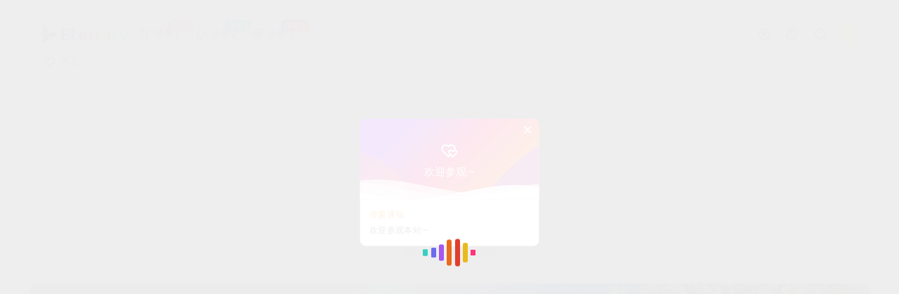

--- FILE ---
content_type: text/html; charset=utf-8
request_url: https://jxlog.com/AppDownload/5847.html
body_size: 9930
content:

<!DOCTYPE html>
<html lang="zh-CN">

<head>
    <meta charset="UTF-8" />
    <meta http-equiv="X-UA-Compatible" content="IE=edge" />
    <meta name="viewport" content="width=device-width, initial-scale=1.0" />
    <title>JXLOG - 精选日志</title><meta name="keywords" content=""/><meta name="description" content=""/><meta property="og:title" content="JXLOG - 精选日志"><meta property="og:site_name" content="JXLOG"><meta property="og:description" content="JXLOG"><meta property="og:url" content="https://jxlog.com/AppDownload/5847.html"/>    <link rel="shortcut icon"
        href="https://www.jxlog.com/content/templates/Eternity/assets/img/favicon.png">
    <link rel='icon'
        href='https://www.jxlog.com/content/templates/Eternity/assets/img/favicon.png'>
    <link rel='apple-touch-icon-precomposed'
        href='https://www.jxlog.com/content/templates/Eternity/assets/img/favicon.png'>
        <script id='_jquery_js' src='https://jxlog.com/content/templates/Eternity/assets/js/libs/jquery.min.js?ver=251108_patch'></script><script  id='_jquery_ui' src='https://jxlog.com/content/templates/Eternity/assets/js/libs/jquery.ui.min.js?ver=251108_patch'></script><script  id='_jquery_ui_touch' src='https://jxlog.com/content/templates/Eternity/assets/js/libs/jquery.ui.touch.min.js?ver=251108_patch'></script><script  id='_jquery_ui_date' src='https://jxlog.com/content/templates/Eternity/assets/js/libs/jquery.ui.timepicker-addon.min.js?ver=251108_patch'></script><script  id='_jquery_steps' src='https://jxlog.com/content/templates/Eternity/assets/js/libs/jquery.steps.min.js?ver=251108_patch'></script><script  id='_qmsg_js' src='https://jxlog.com/content/templates/Eternity/assets/js/libs/qmsg.min.js?ver=251108_patch'></script><link rel='stylesheet' id='_remixicon' href='https://jxlog.com/content/templates/Eternity/assets/css/remixicon.min.css?ver=251108_patch' /><link rel='stylesheet' id='_bootstrap_css' href='https://jxlog.com/content/templates/Eternity/assets/css/bootstrap.min.css?ver=251108_patch' /><link rel='stylesheet' id='_aPlayer_css' href='https://jxlog.com/content/templates/Eternity/assets/css/APlayer.min.css?ver=251108_patch' /><link rel='stylesheet' id='_main_css' href='https://jxlog.com/content/templates/Eternity/assets/css/main.css?ver=251108_patch' /><link rel='stylesheet' id='_ete_elements_css' href='https://jxlog.com/content/templates/Eternity/assets/css/elements.css?ver=251108_patch' /><link rel='stylesheet' id='_ete_colorful_css' href='https://jxlog.com/content/templates/Eternity/assets/css/colorful.css?ver=251108_patch' /><link rel='stylesheet' id='_ete_container_css' href='https://jxlog.com/content/templates/Eternity/assets/css/container.css?ver=251108_patch' /><link rel='stylesheet' id='_ete_post_css' href='https://jxlog.com/content/templates/Eternity/assets/css/post.css?ver=251108_patch' /><link rel='stylesheet' id='_swiper_css' href='https://jxlog.com/content/templates/Eternity/assets/css/swiper-bundle.min.css?ver=251108_patch' /><link rel='stylesheet' id='_fancybox_css' href='https://jxlog.com/content/templates/Eternity/assets/css/fancybox.min.css?ver=251108_patch' /><link rel='stylesheet' id='_qmsg_css' href='https://jxlog.com/content/templates/Eternity/assets/css/qmsg.css?ver=251108_patch' /><link rel='stylesheet' id='_prism_css' href='https://jxlog.com/content/templates/Eternity/assets/css/prism.min.css?ver=251108_patch' /><link rel='stylesheet' id='_editor_css' href='https://jxlog.com/content/templates/Eternity/assets/css/editor.css?ver=251108_patch' /><link rel='stylesheet' id='_ete_forum_css' href='https://jxlog.com/content/templates/Eternity/inc/premium/forum/assets/css/forum.css?ver=251108_patch' /><link rel='stylesheet' id='highlight-code-css' href='https://jxlog.com/content/templates/Eternity/assets/css/highlight/prism-dracula.css' type='text/css' media='all'/>    <script type="text/javascript">
        window._win = {
            www: 'https://jxlog.com/',
            uri: 'https://jxlog.com/content/templates/Eternity/',
            ver: '251108_patch',
            main_ver: '2.1.5Dev',
            site_name: 'JXLOG',
            theme: 'Eternity Pro',
            theme_mode: 'system',
            theme_color: '#6c6cee',
            theme_sub_color: '#ff6699',
            pjax_s: '0',
            pjax_anim: 'load_wave',
            dark_start: '18',
            dark_over: '7',
            light_toast: '微微晨曦君常在',
            night_toast: '漫漫星河皆是你',
            is_dark: '0',
            barrage_s: '0',
            barrage_gap_time: '1',
            barrage_count: '6',
            vditor_mode: 'sv',
            is_show_context_menu: '1',
            footer_scroll_hide: '0',
            sidebar_scroll_hide: '1',
            home_card_inline_num: 'three-grid',
            sort_tag_page_card_inline_num: 'four-grid',
            system_notice_expires: 7200,
            log_notice_expires: 0,
            social_login_email_s: 'need',
            bind_email_notice_expires: 7200,
            welcome_page_expires: 0,
            log_max_height: 1200,
            auto_expand_log: '0',
            yiyan_auto_change: '1',
            yiyan_auto_change_time: '3000',
            toc_tree_type: '1',
            reglogin_canvas_yz: '0',
            email_code_yz: '1',
            comment_yz: '0',
            qrcode_pay_timeout: '3',
            account_modal_machine_yz: '1',
            comment_machine_yz: '0',
            link_machine_yz: '1',
            submit_log_machine_yz: '1',
            submit_post_machine_yz: '0',
            vip1_name: 'VIP',
            vip2_name: 'SVIP',
            valid_email_suffix: '',
        }
    </script>
    <style>::-webkit-scrollbar-thumb{background-color:#648ff5;}
                ::-webkit-scrollbar-thumb:hover{background-color:#6c6cee;}
                ::-webkit-scrollbar{width: 6px;}.code-toolbar pre{max-height:400px;overflow-y:auto !important;}.article-content p{letter-spacing: 1px;}</style>            <script>
        const isDark = localStorage.getItem("isDarkMode");
        if (isDark === "1") {
            document.documentElement.setAttribute("data-bs-theme", "dark")
            document.documentElement.classList.add("dark-theme")
            document.documentElement.classList.add("dark")
            document.documentElement.setAttribute("data-theme", "dark")
        } else {
            document.documentElement.setAttribute("data-bs-theme", "light")
            document.documentElement.classList.remove("dark-theme")
            document.documentElement.classList.remove("dark")
            document.documentElement.setAttribute("data-theme", "light")
        }
        history.scrollRestoration = 'auto';
    </script>
    </head>

<body class="line-numbers  ete-enhance-fps " style="--theme-color:#6c6cee;--theme-color-bg:rgba(108, 108, 238, 0.1);--theme-sub-color:#ff6699;--main-radius:10px;--main-max-width:1200px;">
                <div class="wave-pjax wave-pjax-mask"></div>
                           <div class="wave-pjax wave-pjax-anim">
                            <div> 
                                <span class="wave-pjax-1"></span> 
                                <span class="wave-pjax-2"></span> 
                                <span class="wave-pjax-3"></span> 
                                <span class="wave-pjax-4"></span> 
                                <span class="wave-pjax-5"></span> 
                                <span class="wave-pjax-6"></span> 
                                <span class="wave-pjax-7"></span> 
                            </div> 
                        </div>            <div id="percentageCounter"></div>    <div id="main-wrapper">
        <div class="page-wrapper">
            <!--  移动端头部 -->
                        <!--  移动端头部 End -->

            <!--  PC端头部 -->
                        <div class="abs-bg-mask header-mask"></div>
            <header class="pc-header-item slide-in main-border-clear">
                <div class="inner">
                    <div class="eternity-header relative">
                        <nav class="navbar navbar-expand-xl container-fluid">
                            <ul class="navbar-nav alc wd-66">
                                <li class="nav-item d-flex d-xl-none">
                                    <a class="nav-link nav-icon-hover-bg no-bg rounded-circle side_open">
                                        <i class="ri-menu-line"></i>
                                    </a>
                                </li>
                                <li class="logo nav-item d-none d-xl-flex alc">
                                    <a href="https://jxlog.com/"
                                        class="text-nowrap nav-link">
                                        <img class="logo-light"
                                            src="https://www.jxlog.com/content/templates/Eternity/assets/img/logo.png"
                                            alt="logo" />
                                        <img class="logo-dark"
                                            src="https://www.jxlog.com/content/templates/Eternity/assets/img/logo_dark.png"
                                            alt="logo" />
                                    </a>
                                </li>
                                <li class="logo-side-menus nav-item d-none d-xl-block mini-scrollbar overflow-x-auto overflow-y-hidden"><div class="relative d-inline-block"><a href="https://www.jxlog.com/" target=""><i class="ri-drinks-2-line ri-lg me-1"></i>菜单1</a><span class="badge gd-pink">角标1</span></div><div class="relative d-inline-block"><a href="https://www.jxlog.com/" target=""><i class="ri-tree-line ri-lg me-1"></i>菜单2</a><span class="badge gd-cyan">角标2</span></div><div class="relative d-inline-block"><a href="https://www.jxlog.com/" target=""><i class="ri-meteor-line ri-lg me-1"></i>菜单3</a><span class="badge gd-hy">角标3</span></div></li>                            </ul>
                            <div class="collapse navbar-collapse justify-content-end">
                                <div class="flex alc justify-content-between px-0 px-xl-8">
                                    <ul class="navbar-nav flex-row mx-auto gap-2 ms-lg-auto alc jc">
                                                                                    <li class="nav-item">
                                                <a class="nav-link nav-icon-hover-bg rounded-circle music-box-ctl">
                                                    <i class="ri-disc-line"></i>
                                                </a>
                                            </li>
                                                                                <li class="nav-item">
                                            <a class="nav-link nav-icon-hover-bg rounded-circle night-mode">
                                                <i class="ri-moon-clear-line"></i>
                                            </a>
                                        </li>
                                        <li class="nav-item d-block">
                                            <a class="nav-link nav-icon-hover-bg keep-color rounded-circle"
                                                href="javascript:void(0)" data-bs-toggle="modal"
                                                data-bs-target="#search-modal">
                                                <i class="ri-search-line"></i>
                                            </a>
                                        </li>
                                                                                <!--  发布按钮 -->
                                                                                <!--  发布按钮 End -->

                                        <!--  头部菜单弹出框 -->
                                            <li class="nav-item header-user list-unstyled">
                    <a no-pjax class="nav-link" href="javascript:">
                <div class="flex alc gap-2 lh-base user-img">
                    <span class="online-status is-me "><img  class="rounded-circle" src="https://www.jxlog.com/content/templates/Eternity/assets/img/user/default_avatar.jpg" alt="游客" ></span>                </div>
            </a>
                            <div class="sub-menu none-login">
                <div class="user-box">
                    <div class="login-top">
                        <div class="relative flex alc gap-main-5">
                            <div>
                                <img  class="avatar avatar-md" src="https://www.jxlog.com/content/templates/Eternity/assets/img/user/default_avatar.jpg" alt="游客头像" >                            </div>
                            <div class="user-right flex-fill overflow-hidden ml-2">
                                <b class="rem15">您未登录！</b>
                                <div class="rem12">愿美好瞬间与您不期而遇</div>
                            </div>
                        </div>
                    </div>
                </div>
                <div class="text-center user-btn mt-main-5">
                    <a class="but but-md chr-blue show-account-modal" data-ete-toggle="tab"
                       data-target="#tab-sign-in" href="javascript:;" rel="nofollow"><i
                                class="ri-login-box-line mr3"></i>登录</a>
                                            <a class="but but-md chr-green show-account-modal" data-ete-toggle="tab"
                           data-target="#tab-sign-up" href="javascript:;" rel="nofollow"><i
                                    class="ri-user-add-line mr3"></i>注册</a>
                                                                <a class="but but-md chr-orange show-account-modal" data-ete-toggle="tab"
                           data-target="#tab-find-pwd" href="javascript:;" rel="nofollow"><i
                                    class="ri-lock-password-line mr3"></i>找回密码</a>
                                    </div>
            </div>
            </li>
                                            <!--  头部菜单弹出框 End -->
                                    </ul>
                                </div>
                            </div>
                        </nav>
                    </div>
                    <nav class="header-nav scroll-navbar container-fluid"><ul id="pc-header-navbar"><li class="navbar-item"><a  class="navbar-link" href="https://www.jxlog.com/index.php" ><span class="mr6"><i class="ri-heart-2-line ri-lg"></i></span><span class="hide-menu"><item>首页</item></span></a></li></ul></nav>                </div>
            </header>
                        <!--  PC端头部 END -->

            <div class="body-wrapper main-min-height">
                                <div class="container-fluid">
                        <main class="ete-block pd-main mb-main menu-border">
        <div class="f404">
            <img src="https://jxlog.com/content/templates/Eternity/assets/img/404.svg">
        </div>
        <p class="rem15 muted-2-color separator mb-0">抱歉，没有相关内容</p>
    </main>
<div class="footer-sta-area menu-border">
        <div id="cherish_sta" class="hidden-xs">
        <div class="site_sta lazyload" style="background: linear-gradient(rgba(0, 0, 0, 0.2), rgba(0, 0, 0, 0.2)), url(https://www.jxlog.com/content/templates/Eternity/assets/img/others/notice_cover.jpg) center center / cover no-repeat fixed;" >
                            <div class="wrapper">
                    <div class="p-wh">
                        <ul>
                            <li>
                                <i class="ri-file-list-3-line"></i>
                                <span>5</span>
                                <p>文章数目</p>
                            </li>
                            <li>
                                <i class="ri-group-2-line"></i>
                                <span>1</span>
                                <p>注册用户</p>
                            </li>
                            <li>
                                <i class="ri-chat-heart-line"></i>
                                <span>0</span>
                                <p>评论数目</p>
                            </li>
                            <li>
                                <i class="ri-eye-2-line"></i>
                                <span>2.1K+</span>
                                <p>总访问量</p>
                            </li>
                            <li>
                                <i class="ri-calendar-2-line"></i>
                                <span>4058</span>
                                <p>运行天数</p>
                            </li>
                        </ul>
                    </div>
                </div>
                    </div>
    </div>
            <div class="wave-box hidden-xs">
        <div class="marquee-box marquee-up" id="marquee-box">
            <div class="marquee">
                <div class="wave-list-box" id="wave-list-box1">
                    <ul>
                        <li>
                            <img class="wave-light" height="60" alt="波浪"
                                 src="https://jxlog.com/content/templates/Eternity/assets/img/others/wave_full_light.png">
                            <img class="wave-dark" height="60" alt="波浪"
                                 src="https://jxlog.com/content/templates/Eternity/assets/img/others/wave_full.png">
                        </li>
                    </ul>
                </div>
                <div class="wave-list-box" id="wave-list-box2">
                    <ul>
                        <li>
                            <img class="wave-light" height="60" alt="波浪"
                                 src="https://jxlog.com/content/templates/Eternity/assets/img/others/wave_full_light.png">
                            <img class="wave-dark" height="60" alt="波浪"
                                 src="https://jxlog.com/content/templates/Eternity/assets/img/others/wave_full.png">
                        </li>
                    </ul>
                </div>
            </div>
        </div>
        <div class="marquee-box" id="marquee-box3">
            <div class="marquee">
                <div class="wave-list-box" id="wave-list-box4">
                    <ul>
                        <li>
                            <img class="wave-light" height="60" alt="波浪"
                                 src="https://jxlog.com/content/templates/Eternity/assets/img/others/wave_half_light.png">
                            <img class="wave-dark" height="60" alt="波浪"
                                 src="https://jxlog.com/content/templates/Eternity/assets/img/others/wave_half.png">
                        </li>
                    </ul>
                </div>
                <div class="wave-list-box" id="wave-list-box5">
                    <ul>
                        <li>
                            <img class="wave-light" height="60" alt="波浪"
                                 src="https://jxlog.com/content/templates/Eternity/assets/img/others/wave_half_light.png">
                            <img class="wave-dark" height="60" alt="波浪"
                                 src="https://jxlog.com/content/templates/Eternity/assets/img/others/wave_half.png">
                        </li>
                    </ul>
                </div>
            </div>
        </div>
    </div>
        <footer><div class="site-footer ete-block "><div class="footer-logo mt-main">
            <a href="https://jxlog.com/">
                <img  class="logo-light" src="https://www.jxlog.com/content/templates/Eternity/assets/img/logo.png" alt="site-logo" >
                <img  class="logo-dark" src="https://www.jxlog.com/content/templates/Eternity/assets/img/logo_dark.png" alt="site-logo" >
            </a>
        </div><div class="footer-main">    <div class="footer-left">
        <div class="fs-6">
            JXLOG        </div>
        <div class="muted-color">
            Eternity主题专为博客类的网站设计开发，采用简约优雅的设计风格让网站更具美感。        </div>
    </div>
    <div class="footer-split"></div>    <div class="footer-right">
        <section class="cont">
            <span><img src="https://jxlog.com/content/templates/Eternity/assets/img/others/icp.png" alt="icp备案"> <a href="https://beian.miit.gov.cn" target="_blank">皖ICP备88888-3号</a></span>            <span><img src="https://jxlog.com/content/templates/Eternity/assets/img/others/safe_bei.png" alt="网公安备案"> <a href="https://beian.mps.gov.cn/#/query/webSearch" target="_blank">皖公网安备888888888号</a></span>            <span class="more"><i class="ri-copyright-line"></i><info>本站一些文章来自互联网收集，仅供用于学习和交流，请遵循相关法律法规。<br>
本站一切资源不代表本站立场，如有侵权/违规/不妥请联系本站删除，敬请谅解。</info></span>        </section>
    </div>
    </div></div>    <div class="text-center">
        <div class="footer-social mb6"><ul class="social-icon"><li><a class="hover-show chr-theme">
                        <span><i class="ri-wechat-fill"></i></span>
                        <div class="hover-show-con footer-hover-show-img">
                            <img  class="music-shadow" src="https://www.jxlog.com/content/templates/Eternity/assets/img/wexin_gzh.jpg" alt="微信联系" >
                        </div>
                    </a></li><li><a class="keep-color chr-cyan" data-bs-toggle="tooltip" data-bs-trigger="hover" data-bs-placement="top" data-bs-title="B站联系" href="https://space.bilibili.com/17639483" target="_blank">
                        <span><i class="ri-bilibili-line"></i></span>
                    </a></li><li><a class="keep-color chr-pink" data-bs-toggle="tooltip" data-bs-trigger="hover" data-bs-placement="top" data-bs-title="发邮件" href="mailto: vaimibao@qq.com" target="_blank">
                        <span><i class="ri-mail-add-line"></i></span>
                    </a></li></ul></div>        <div class="foot-copyright">
            <div class="wrapper">
                <div class="foot-copyright-fl">
                    Copyright © 2025powered by <a href="https://www.jxlog.com">JXLOG</a>                </div>
            </div>
        </div>
        <div><script>
var _hmt = _hmt || [];
(function() {
  var hm = document.createElement("script");
  hm.src = "https://hm.baidu.com/hm.js?65c4535e267af00979a9e70e01d5e6d1";
  var s = document.getElementsByTagName("script")[0]; 
  s.parentNode.insertBefore(hm, s);
})();
</script>
</div>    </div>
    <a href="https://jxlog.com/sitemap.xml" rel="sitemap">sitemap</a></footer></div>

    <div class="modal fade   " id="account-modal" style="display: none;">
        <div class="modal-dialog modal-dialog-centered modal-lg  account-form no-pd" style="">
            <div class="modal-content">
                <span data-bs-dismiss="modal" class="close-btn main-color"><i class="ri-close-line"></i></span>                                <div class="modal-body ">
                    <div class="d-flex flex-m-column"><div class="modal-bg relative"><img  class="lazyload fit-cover radius-theme" src="https://www.jxlog.com/content/templates/Eternity/assets/img/thumbnail.svg" data-src="https://www.jxlog.com/content/templates/Eternity/assets/img/others/login.jpg" alt="登录模态框背景" ></div><div class="form ajax_form "><div class="text-center mb-main"><img class="modal-logo logo-light" src="https://www.jxlog.com/content/templates/Eternity/assets/img/logo.png" alt="logo"><img class="modal-logo logo-dark" src="https://www.jxlog.com/content/templates/Eternity/assets/img/logo_dark.png" alt="logo"></div><div class="tab-content"><div class="tab-pane fade  active show" id="tab-sign-in"><form><div class="relative"><i class="ri-user-3-line icon-form"></i><input class="form-control mb-main" name="username" placeholder="用户名/电子邮箱"></div><div class="relative"><i class="ri-lock-password-line icon-form"></i><input type="password" name="password" class="form-control mb-main" placeholder="登录密码"><div class="visible-pwd icon-form is-right muted-color cur-p"><i class="ri-eye-line"></i></div></div><div class="rem13 mb-main-5"><a class="cur-p chr-text-red keep-color" data-ete-toggle="tab" data-target="#tab-sign-up" href="javascript:;"><i class="ri-information-line mr3"></i>没有账户？去注册</a></div><div class="relative flex alc justify-content-between mb-main rem13"><span class="form-check-inline"><input class="form-check-input" type="checkbox" checked id="ispersis" name="ispersis" value="1"><label for="ispersis" class="ml3">记住登录</label></span><span class="flex alc"><a class="cur-p chr-text-theme keep-color" data-ete-toggle="tab" data-target="#tab-find-pwd" href="javascript:;"><i class="ri-question-line mr3"></i>找回密码</a></span></div><button type="button" class="but all-radius btn-gd-pink btn-block account-submit login-submit" data-type="login"><i class="ri-login-circle-line ri-lg mr3"></i>登录</button></form></div><div class="tab-pane fade" id="tab-sign-up"><form><div class="relative"><i class="ri-user-3-line icon-form"></i><input class="form-control mb-main" name="username" placeholder="用户名"></div><div class="relative"><i class="ri-mail-unread-line icon-form"></i><input type="text" name="email" class="form-control mb-main" placeholder="邮箱地址"></div><div class="but-right-group mb-main relative"><i class="ri-mail-check-line icon-form"></i><input type="text" name="mail_code" class="form-control" autocomplete="off" placeholder="邮箱验证码"><div class="send_email_code item-submit gd-theme right-0 rem13" data-type="reg"><button type="button" class="text-white">发送</button></div></div><div class="relative"><i class="ri-lock-password-line icon-form"></i><input type="password" name="password" class="form-control mb-main" placeholder="密码"><div class="visible-pwd icon-form is-right muted-color cur-p"><i class="ri-eye-line"></i></div></div><div class="relative"><i class="ri-lock-password-line icon-form"></i><input type="password" name="password2" class="form-control mb-main" placeholder="重复密码"><div class="visible-pwd icon-form is-right muted-color cur-p"><i class="ri-eye-line"></i></div></div><div class="relative mb10"><i class="ri-pass-valid-line icon-form"></i><input type="text" name="invite_code" class="form-control mb-main" tabindex="0" placeholder="邀请码(选填)"></div><div class="rem13 mb-main-5"><a class="cur-p chr-text-red keep-color" data-ete-toggle="tab" data-target="#tab-sign-in" href="javascript:;"><i class="ri-information-line mr3"></i>已有账户？去登录</a></div><div class="site-policy rem13 mb-main"><label class="form-check-inline"><input class="form-check-input mr3" type="checkbox" name="site_policy" checked value="1">我已同意 <a class="theme-color" href="javascript:;" target="_blank">用户协议</a> 和 <a class="theme-color" href="javascript:;" target="_blank">隐私政策</a></label></div><button type="button" class="but all-radius btn-gd-cyan btn-block account-submit reg-submit" data-type="reg"><i class="ri-user-add-line ri-lg mr3"></i>注册</button></form></div><div class="tab-pane fade" id="tab-find-pwd"><form><div class="relative"><i class="ri-mail-unread-line icon-form"></i><input type="text" name="email" class="form-control mb-main" placeholder="邮箱地址"></div><div class="but-right-group mb-main relative"><i class="ri-mail-check-line icon-form"></i><input type="text" name="mail_code" class="form-control" autocomplete="off" placeholder="邮箱验证码"><div class="send_email_code item-submit gd-theme right-0 rem13" data-type="forgot"><button type="button" class="text-white">发送</button></div></div><div class="relative"><i class="ri-lock-password-line icon-form"></i><input type="password" name="password" class="form-control mb-main" placeholder="密码"><div class="visible-pwd icon-form is-right muted-color cur-p"><i class="ri-eye-line"></i></div></div><div class="relative"><i class="ri-lock-password-line icon-form"></i><input type="password" name="password2" class="form-control mb-main" placeholder="重复密码"><div class="visible-pwd icon-form is-right muted-color cur-p"><i class="ri-eye-line"></i></div></div><div class="rem13 mb-main-5"><a class="cur-p chr-text-red keep-color" data-ete-toggle="tab" data-target="#tab-sign-in" href="javascript:;"><i class="ri-information-line mr3"></i>已有账户？去登录</a></div><button type="button" class="but all-radius btn-gd-purple btn-block account-submit forgot_submit" data-type="forgot"><i class="ri-key-2-line ri-lg mr3"></i>找回密码</button></form></div></div><input machine-verify type="hidden" name="machine_verify_type" value="slider"></div></div>                </div>
                            </div>
        </div>
    </div>
        <div class="modal fade   " id="search-modal" style="display: none;">
        <div class="modal-dialog modal-dialog-centered modal-md" style="">
            <div class="modal-content">
                <span data-bs-dismiss="modal" class="close-btn bottom-show"><i class="ri-close-line"></i></span>                                <div class="modal-body ">
                    <form method="get" action="https://jxlog.com/" class="mb-main" autocomplete="off"><div class="input-group search-input-main"><div class="ete-drop cur-p"><div class="search-type" data-type="log"><i class="ri-article-line rem15 mr3"></i>文章</div><div class="sub-item left-0"><div class="mini-scrollbar scroll-y"><div class="search-item" data-type="log"><i class="ri-article-line rem15 mr3"></i>文章</div></div></div></div><input type="text" name="keyword" class="form-control search-input " placeholder="搜索一下..." required=""/><input type="hidden" name="type" value="log"><div class="search-submit"><button type="submit"><i class="ri-search-line ri-lg"></i></button></div></div></form><div class="other mb-main"><div class="search-keys-all "><div class="d-flex mb6 align-content-center justify-content-between"><span class="fw-bold"><i class="ri-fire-line ri-lg mr3"></i>本站热搜</span></div><div class="search-keys"><span><a class="search-kwd but hover" href="https://jxlog.com/?keyword=资源">资源</a></span><span><a class="search-kwd but hover" href="https://jxlog.com/?keyword=软件">软件</a></span><span><a class="search-kwd but hover" href="https://jxlog.com/?keyword=教程">教程</a></span><span><a class="search-kwd but hover" href="https://jxlog.com/?keyword=测试&type=log">测试</a></span></div></div></div><input type="hidden" id="clear_search_key_nonce" name="clear_search_key_nonce"  value="7cb65519ede0bd6e50ad97360d81cceb"><div class="hot-logs widget-hot"><div class="d-flex mb6 align-content-center justify-content-between"><span class="fw-bold"><i class="ri-article-line ri-lg mr3"></i>热门文章</span></div><div class="widget-content"><div class="widget-hot-list-item relative"><div class="ab-badge"><div class="cur-d"><badge class="gd-hy"><span><i class="ri-flashlight-line"></i>TOP1</span></badge></div></div><div class="flex alc gap-2">
                        <div class="widget-hot-item-thumb-img img-hover-scale wd-35">
                            <a href="https://jxlog.com/post/4" ><img  class="lazyload fit-cover" src="https://www.jxlog.com/content/templates/Eternity/assets/img/thumbnail.svg" data-src="https://www.jxlog.com/content/templates/Eternity/assets/img/thumbnail.svg" alt="网站备案和不备案的区别？网站不备案是否不被收录" ></a>
                        </div>
                        <div class="widget-hot-item-info">
                        <h2><a href="https://jxlog.com/post/4" >网站备案和不备案的区别？网站不备案是否不被收录</a></h2>
                        <div class="widget-item-info">
                            <div class="text-ellipsis muted-color">周末的时候和几个网友聊天，他们提到如今网站必须备案，不备案百度就不收录。其实老蒋并不这么认为，因为平时给一些网友维护服务器和网站的时候看到很多网站并没有备案，但是他们很多网站收</div>
                            <div class="widget-item-info-format muted-color">
                            <span><small><i class="ri-eye-line mr 3m-t-sm text-sm"></i> 367次阅读</small></span>
                      <span><small><i class="ri-time-line mr3"></i>2年前</small></span>
                      </div></div></div></div></div><div class="widget-hot-list-item relative"><div class="ab-badge"><div class="cur-d"><badge class="gd-pink"><span><i class="ri-flashlight-line"></i>TOP2</span></badge></div></div><div class="flex alc gap-2">
                        <div class="widget-hot-item-thumb-img img-hover-scale wd-35">
                            <a href="https://jxlog.com/post/5" ><img  class="lazyload fit-cover" src="https://www.jxlog.com/content/templates/Eternity/assets/img/thumbnail.svg" data-src="https://www.jxlog.com/content/templates/Eternity/assets/img/thumbnail.svg" alt="URL定义标签"noopener noreferrer nofollow"之间的含义和用法" ></a>
                        </div>
                        <div class="widget-hot-item-info">
                        <h2><a href="https://jxlog.com/post/5" >URL定义标签"noopener noreferrer nofollow"之间的含义和用法</a></h2>
                        <div class="widget-item-info">
                            <div class="text-ellipsis muted-color">我们在使用WordPress程序的网站中是否有发现源代码看到一些URL连接会被自带一些样式标签在URL中。比如常见的有&amp;amp;quot;noopener noreferrer</div>
                            <div class="widget-item-info-format muted-color">
                            <span><small><i class="ri-eye-line mr 3m-t-sm text-sm"></i> 331次阅读</small></span>
                      <span><small><i class="ri-time-line mr3"></i>2年前</small></span>
                      </div></div></div></div></div><div class="widget-hot-list-item relative"><div class="ab-badge"><div class="cur-d"><badge class="gd-orange"><span><i class="ri-flashlight-line"></i>TOP3</span></badge></div></div><div class="flex alc gap-2">
                        <div class="widget-hot-item-thumb-img img-hover-scale wd-35">
                            <a href="https://jxlog.com/post/3" ><img  class="lazyload fit-cover" src="https://www.jxlog.com/content/templates/Eternity/assets/img/thumbnail.svg" data-src="https://www.jxlog.com/content/templates/Eternity/assets/img/thumbnail.svg" alt="如何鉴别网站流量IP属于购买的非真实流量" ></a>
                        </div>
                        <div class="widget-hot-item-info">
                        <h2><a href="https://jxlog.com/post/3" >如何鉴别网站流量IP属于购买的非真实流量</a></h2>
                        <div class="widget-item-info">
                            <div class="text-ellipsis muted-color">因业务需要，我们要找有流量的网站投放广告。相比也有很多的朋友有这样子的需求。一般我们在审核这些网站的时候，要看这个网站的流量是否真实，以及是否符合我们的客户群。我们如何鉴别这个</div>
                            <div class="widget-item-info-format muted-color">
                            <span><small><i class="ri-eye-line mr 3m-t-sm text-sm"></i> 270次阅读</small></span>
                      <span><small><i class="ri-time-line mr3"></i>2年前</small></span>
                      </div></div></div></div></div><div class="widget-hot-list-item relative"><div class="ab-badge"><div class="cur-d"><badge class="gd-green"><span><i class="ri-flashlight-line"></i>TOP4</span></badge></div></div><div class="flex alc gap-2">
                        <div class="widget-hot-item-thumb-img img-hover-scale wd-35">
                            <a href="https://jxlog.com/post/2" ><img  class="lazyload fit-cover" src="https://www.jxlog.com/content/templates/Eternity/assets/img/thumbnail.svg" data-src="https://www.jxlog.com/content/templates/Eternity/assets/img/thumbnail.svg" alt="acme.sh支持免费SSL证书整理汇总-acme.sh安装和手动切换SSL CA方法" ></a>
                        </div>
                        <div class="widget-hot-item-info">
                        <h2><a href="https://jxlog.com/post/2" >acme.sh支持免费SSL证书整理汇总-acme.sh安装和手动切换SSL CA方法</a></h2>
                        <div class="widget-item-info">
                            <div class="text-ellipsis muted-color">acme.sh是一个开源免费的SSL证书签发和续期脚本工具，目前 acme.sh 支持五个正式环境 CA，分别是 Let’s Encrypt、Buypass、ZeroSSL 、</div>
                            <div class="widget-item-info-format muted-color">
                            <span><small><i class="ri-eye-line mr 3m-t-sm text-sm"></i> 239次阅读</small></span>
                      <span><small><i class="ri-time-line mr3"></i>2年前</small></span>
                      </div></div></div></div></div><div class="widget-hot-list-item relative"><div class="ab-badge"><div class="cur-d"><badge class="gd-gray"><span><i class="ri-flashlight-line"></i>TOP5</span></badge></div></div><div class="flex alc gap-2">
                        <div class="widget-hot-item-thumb-img img-hover-scale wd-35">
                            <a href="https://jxlog.com/post/1" ><img  class="lazyload fit-cover" src="https://www.jxlog.com/content/templates/Eternity/assets/img/thumbnail.svg" data-src="https://www.jxlog.com/content/templates/Eternity/assets/img/thumbnail.svg" alt="欢迎光临jxlog" ></a>
                        </div>
                        <div class="widget-hot-item-info">
                        <h2><a href="https://jxlog.com/post/1" >欢迎光临jxlog</a></h2>
                        <div class="widget-item-info">
                            <div class="text-ellipsis muted-color">欢迎光临jxlog</div>
                            <div class="widget-item-info-format muted-color">
                            <span><small><i class="ri-eye-line mr 3m-t-sm text-sm"></i> 218次阅读</small></span>
                      <span><small><i class="ri-time-line mr3"></i>2年前</small></span>
                      </div></div></div></div></div></div></div>                </div>
                            </div>
        </div>
    </div>
        <div class="modal fade   " id="ete-user-files" style="display: none;">
        <div class="modal-dialog modal-dialog-centered modal-md" style="">
            <div class="modal-content">
                                                <div class="modal-body ">
                    <div class="loading-mask "><div><span class="loader"></span></div></div>                </div>
                            </div>
        </div>
    </div>
        <div class="modal fade   " id="ete-files" style="display: none;">
        <div class="modal-dialog modal-dialog-centered modal-md" style="">
            <div class="modal-content">
                                                <div class="modal-body ">
                    <div class="loading-mask "><div><span class="loader"></span></div></div>                </div>
                            </div>
        </div>
    </div>
        <div class="modal fade   " id="modal-system-notice" style="display: none;">
        <div class="modal-dialog modal-dialog-centered modal-sm" style="">
            <div class="modal-content">
                                <div class="modal-header gd-hy"><span data-bs-dismiss="modal" class="close-btn  color-head"><i class="ri-close-line"></i></span><div class="modal-colorful-header"><div class="colorful"></div><div class="header-content"><div class="em2x"><i class="ri-hearts-line"></i></div><div class="em12">欢迎参观~</div></div><section class="ete-wave-anim "><svg class="waves-svg" xmlns="http://www.w3.org/2000/svg" xlink="http://www.w3.org/1999/xlink" viewBox="0 24 150 28" preserveAspectRatio="none" shape-rendering="auto"><defs><path id="gentle-wave" d="M-160 44c30 0 58-18 88-18s58 18 88 18 58-18 88-18 58 18 88 18v44h-352Z"></path></defs><g class="parallax"><use href="#gentle-wave" x="48" y="0"></use><use href="#gentle-wave" x="48" y="3"></use><use href="#gentle-wave" x="48" y="5"></use><use href="#gentle-wave" x="48" y="7"></use></g></svg></section></div></div>                <div class="modal-body ">
                    <p class="chr-text-orange mb-1">弹窗通知</p>
                            欢迎参观本站~                </div>
                            </div>
        </div>
    </div>
    <div class="modal fade" id="ajax_refresh_modal" style="display: none"><div class="modal-dialog modal-dialog-centered"><div class="modal-content"></div></div></div><div class="site-float-bar-box mini-ctl-box has-footer-nav show" ><div class="mini-ctl"><i class="ri-arrow-left-s-line ri-lg"></i></div><div class="site-floatbar-container menu-border"><div class="floatbar-content"><div class="floatbar search-modal-item"><span class="floatbar-icon ri-search-2-line" data-bs-toggle="modal" data-bs-target="#search-modal"></span></div><div class="floatbar night-mode"><span class="floatbar-icon"><i class="ri-moon-clear-line"></i></span></div><div class="floatbar"><span class="floatbar-icon"><a class="trans-page"><item>繁</item></a></span></div><div class="floatbar to-top-btn"><span class="floatbar-icon ontop ri-arrow-up-s-line"></span></div><div class="floatbar to-bottom-btn"><span class="floatbar-icon onbottom ri-arrow-down-s-line"></span></div><div class="floatbar connect-btn"><span class="floatbar-icon ri-bell-line"></span><ul class="kf-hover floatbar-popover radius-theme"><li class="floatbar-kf ft-bottom">
                                    更多按钮添加，前往<br>页面设置 - <b style="color: #ff6699">浮动按钮</b>
                                  </li></ul></div></div></div></div>            <div id="ete_menu">
            <ul class="icons show">
                <li data-bs-toggle="tooltip" data-bs-trigger="hover" data-bs-placement="top" data-bs-title="返回" onclick="window.history.forward();"><i class="ri-arrow-left-line"></i>
                </li>
                <li data-bs-toggle="tooltip" data-bs-trigger="hover" data-bs-placement="top" data-bs-title="前进" onclick="window.history.back();"><i class="ri-arrow-right-line"></i></li>
                <li data-bs-toggle="tooltip" data-bs-trigger="hover" data-bs-placement="top" data-bs-title="刷新" onclick="location.reload();"><i class="ri-restart-line"></i></li>
                <li data-bs-toggle="tooltip" data-bs-trigger="hover" data-bs-placement="top" data-bs-title="首页" onclick="pjax.loadUrl('https://jxlog.com/');"><i class="ri-home-4-line"></i>
                </li>
            </ul>
                        <ul class="text">
                <li class="li-item">
                    <button onclick="newCopySelectedText()"><i class="ri-file-copy-2-line"></i>复制文本</button>
                </li>
                <li class="li-item">
                    <button onclick="pjax.loadUrl('https://jxlog.com/?keyword=' + newCopySelectedText(true))">
                        <i class="ri-search-2-line mr3"></i>站内搜索
                    </button>
                </li>
            </ul>
            <ul class="search text">
                <li class="li-item" data-bs-toggle="tooltip" data-bs-trigger="hover" data-bs-placement="top" data-bs-title="百度搜索">
                    <button onclick="window.open('https://www.baidu.com/s?wd=' + window.getSelection().toString(), '_blank');">
                        <i class="ri-baidu-fill"></i>
                    </button>
                </li>
                <li class="li-item" data-bs-toggle="tooltip" data-bs-trigger="hover" data-bs-placement="top" data-bs-title="必应搜索">
                    <button onclick="window.open('https://cn.bing.com/search?q=' + window.getSelection().toString(), '_blank');">
                        <i class="ri-edge-new-fill"></i>
                    </button>
                </li>
                <li class="li-item" data-bs-toggle="tooltip" data-bs-trigger="hover" data-bs-placement="top" data-bs-title="谷歌搜索">
                    <button onclick="window.open('https://www.google.com/search?ie=utf-8&q=' + window.getSelection().toString(), '_blank');">
                        <i class="ri-google-fill"></i>
                    </button>
                </li>
            </ul>
            <ul class="image">
                <li class="copyImg"><i class="ri-image-line"></i>复制图片</li>
                <li class="copyImgLink"><i class="ri-file-copy-2-line"></i>复制图片地址</li>
            </ul>
            <ul class="link" style="display: none;">
                <li class="copyLinkText"><i class="ri-file-copy-2-line"></i>复制链接文字</li>
                <li class="copyLink"><i class="ri-file-copy-2-line"></i>复制链接地址</li>
                <li class="openLink"><i class="ri-share-2-line"></i>打开链接</li>
                <li class="newTabOpenLink"><i class="ri-share-forward-box-line"></i>新标签打开链接</li>
            </ul>
            <span class="main-dash-border-bottom"></span>
            <ul class="others show">
                <li class="night-mode">
                    <a><i class="ri-moon-clear-line"></i>
                        <item>深色模式</item>
                    </a>
                </li>
                <li class="trans-page">
                    <a><i class="ri-translate-2"></i>
                        <span>轉為<item>繁</item>體</span>
                    </a>
                </li>
                <li class="to-top-btn">
                    <a class="ontop"><i class="ri-arrow-up-circle-line"></i>前往顶部</a>
                </li>
                <li class="to-bottom-btn">
                    <a class="onbottom"><i class="ri-arrow-down-circle-line"></i>前往底部</a>
                </li>
            </ul>
            <div class="tip">按住ctrl可打开默认菜单</div>
        </div>
    </div>
</div>
</div>
</div>
<canvas id="universe"  class="hide"></canvas>    <div id="music-box" class="has-footer-nav mini-ctl-box show menu-border" >
        <div class="relative">
            <meting-js server="netease" mutex="true" list-folded="true" volume="0.7" preload="auto" autoplay="false" type="playlist" order="list" storage-name="metingjs" id="2216227674"></meting-js>        </div>
        <div class="music-mini mini-ctl"><i class="ri-arrow-right-s-line ri-lg"></i></div>
    </div>
    <script id='_jquery_md5' src='https://jxlog.com/content/templates/Eternity/assets/js/libs/md5.min.js?ver=251108_patch'></script><script id='_jquery_cookie' src='https://jxlog.com/content/templates/Eternity/assets/js/libs/jquery.cookie.min.js?ver=251108_patch'></script><script id='_jquery_easing' src='https://jxlog.com/content/templates/Eternity/assets/js/libs/jquery.easing.min.js?ver=251108_patch'></script><script id='_bootstrap_js' src='https://jxlog.com/content/templates/Eternity/assets/js/libs/bootstrap.bundle.min.js?ver=251108_patch'></script><script id='_pjax' src='https://jxlog.com/content/templates/Eternity/assets/js/libs/pjax.min.js?ver=251108_patch'></script><script id='_clipboard' src='https://jxlog.com/content/templates/Eternity/assets/js/libs/clipboard.min.js?ver=251108_patch'></script><script id='_lazysizes' src='https://jxlog.com/content/templates/Eternity/assets/js/libs/lazysizes.min.js?ver=251108_patch'></script><script id='_swiper_js' src='https://jxlog.com/content/templates/Eternity/assets/js/libs/swiper-bundle.min.js?ver=251108_patch'></script><script  id='_zh-cn-tw' src='https://jxlog.com/content/templates/Eternity/assets/js/zh-cn-tw.min.js?ver=251108_patch'></script><script  id='_dark_bg' src='https://jxlog.com/content/templates/Eternity/assets/js/libs/dark_animate.min.js?ver=251108_patch'></script><script  id='_fancybox_js' src='https://jxlog.com/content/templates/Eternity/assets/js/libs/fancybox.min.js?ver=251108_patch'></script><script  id='_sliderCaptcha_js' src='https://jxlog.com/content/templates/Eternity/assets/js/libs/SliderCaptcha.min.js?ver=251108_patch'></script><script  id='_dplayer_flv_js' src='https://jxlog.com/content/templates/Eternity/assets/js/libs/flv.min.js?ver=251108_patch'></script><script  id='_dplayer_hls_js' src='https://jxlog.com/content/templates/Eternity/assets/js/libs/hls.min.js?ver=251108_patch'></script><script  id='_dplayer_dash_js' src='https://jxlog.com/content/templates/Eternity/assets/js/libs/dash.all.min.js?ver=251108_patch'></script><script  id='_dplayer_js' src='https://jxlog.com/content/templates/Eternity/assets/js/libs/DPlayer.min.js?ver=251108_patch'></script><script  id='_highlight_js' src='https://jxlog.com/content/templates/Eternity/assets/js/libs/prism.min.js?ver=251108_patch'></script><script  id='_color_picker_js' src='https://jxlog.com/content/templates/Eternity/assets/js/libs/colorPickr.min.js?ver=251108_patch'></script><script  id='_aPlayer' src='https://jxlog.com/content/templates/Eternity/assets/js/libs/APlayer.min.js?ver=251108_patch'></script><script  id='_meting' src='https://jxlog.com/content/templates/Eternity/assets/js/libs/Meting2.min.js?ver=251108_patch'></script><script  id='_highlight_show_line_num' src='https://jxlog.com/content/templates/Eternity/assets/js/libs/prism-line-numbers.min.js?ver=251108_patch'></script><script  id='_highlight_copy_code' src='https://jxlog.com/content/templates/Eternity/assets/js/libs/prism-copy-to-clipboard.min.js?ver=251108_patch'></script><script  id='_editor_js' src='https://jxlog.com/content/templates/Eternity/assets/js/libs/vditor.min.js?ver=251108_patch'></script><script  id='_main_js' src='https://jxlog.com/content/templates/Eternity/assets/js/main.min.js?ver=251108_patch'></script><script  id='_image_js' src='https://jxlog.com/content/templates/Eternity/assets/js/image.min.js?ver=251108_patch'></script><script  id='_elements_js' src='https://jxlog.com/content/templates/Eternity/assets/js/elements.min.js?ver=251108_patch'></script><script  id='_article_js' src='https://jxlog.com/content/templates/Eternity/assets/js/article.min.js?ver=251108_patch'></script><script  id='_draft_js' src='https://jxlog.com/content/templates/Eternity/assets/js/draft.min.js?ver=251108_patch'></script><script  id='_page_js' src='https://jxlog.com/content/templates/Eternity/assets/js/page.min.js?ver=251108_patch'></script><script  id='_pay_js' src='https://jxlog.com/content/templates/Eternity/assets/js/pay.min.js?ver=251108_patch'></script><script  id='_main_loader_js' src='https://jxlog.com/content/templates/Eternity/assets/js/main-loader.min.js?ver=251108_patch'></script><script  id='_comments' src='https://jxlog.com/content/templates/Eternity/assets/js/comment.min.js?ver=251108_patch'></script><script  id='_user' src='https://jxlog.com/content/templates/Eternity/assets/js/user.min.js?ver=251108_patch'></script><script  id='_message' src='https://jxlog.com/content/templates/Eternity/assets/js/message.min.js?ver=251108_patch'></script><script  id='_poster-share' src='https://jxlog.com/content/templates/Eternity/assets/js/libs/poster.min.js?ver=251108_patch'></script><script  id='_pjax_animate' src='https://jxlog.com/content/templates/Eternity/assets/js/libs/topbar.min.js?ver=251108_patch'></script><script  id='_ete_forum_js' src='https://jxlog.com/content/templates/Eternity/inc/premium/forum/assets/js/forum.js?ver=251108_patch'></script>
</body>

</html>

--- FILE ---
content_type: text/css
request_url: https://jxlog.com/content/templates/Eternity/assets/css/main.css?ver=251108_patch
body_size: 5379
content:
:root{--theme-color:#6c6cee;--theme-sub-color:#648ff5;--theme-color-1:#5072FF19;--theme-color-2:#5072FF4D;--theme-color-3:#5072FF66;--theme-color-5:#5072FF7F;--main-color:#4e5358;--main-gd:linear-gradient(135deg, var(--theme-color) 10%, var(--theme-sub-color) 100%);--rev-main-color:#f5f6f7;--avatar-shadow:rgba(187, 187, 187, 0.5);--tooltip-bg:rgba(50, 51, 53, 0.88);--text-keep:#fefefe;--text-white:#ffffff;--text-black:#4e5358;--muted-color:#777;--muted-2-color:#999;--muted-3-color:#b1b1b1;--muted-light-color:#eeeeee;--muted-light2-color:rgba(238, 238, 238, 0.5);--body-bg-color:#f5f6f7;--main-bg-color:#fff;--muted-medium-color:#ebebeb;--main-shadow:0 0 #0000, 0 0 #0000, 0 15px 20px -5px rgb(0 0 0 / 5%), 0 6px 8px -5px rgb(0 0 0 / 5%);--main-shadow2:rgba(116, 116, 116, 0.15);--theme-shadow:inset 0 0 4px var(--theme-color-bg), 0 4px 6px -1px var(--theme-color-bg), 0 2px 4px -2px var(--theme-color-bg);--main-radius:8px;--slim-radius:5px;--thin-radius:3px;--main-max-width:1200px;--header-max-width:1200px;--blur-bg:rgba(246, 246, 246, 0.5);--blur-bg-2:rgba(246, 246, 246, 0.7);--blur-bg-3:rgba(246, 246, 246, 0.88);--main-blur-bg:rgba(246, 246, 246, 0.7);--dim-bg:rgba(255, 255, 255, 0.25);--key-color:#333;--main-border-color:rgba(119, 119, 119, 0.2);--second-border-color:#e3e8f7;--muted-border-color:rgba(0, 0, 0, 0.03);--main-border:1px solid var(--main-border-color);--muted-box-color:rgba(245, 245, 245, 0.8);--muted-box-color-2:rgba(245, 245, 245, 0.5);--music-shadow-border:0 0 rgb(0 0 0 / 0), 0 0 rgb(0 0 0 / 0), 0 2px 12px -2px rgb(0 0 0 / .12), 0 3px 6px -3px rgb(0 0 0 / .1);--music-shadow-2:inset 0 0 4px rgba(0, 0, 0, .04), 0 4px 6px -1px rgb(0 0 0 / .1), 0 2px 4px -2px rgb(0 0 0 / .05);--header-bg:rgba(255, 255, 255, 0.7);--card-bg:rgba(255, 255, 255, 0.8);--menu-bg-color:rgba(255, 255, 255, 0.5);--posts-grid-scale:100%;--posts-list-scale:70%;--log-cover-scale:35%;--main-margin:0.938rem;--main-margin-5:calc(var(--main-margin) - 5px);--bg-white:#fff;--blur:saturate(180%) blur(8px);--blur2:saturate(5) blur(8px);--bs-body-font-size:0.875rem;--bs-body-font-weight:500;--main-radius-2:var(--main-radius) 0 var(--main-radius) 0;--main-radius-3:0 var(--main-radius) 0 var(--main-radius)}.dark{--key-color:#f8fafc;--main-color:#f5f6f7;--tooltip-bg:rgba(246, 246, 246, 0.88);--rev-main-color:#4e5358;--muted-color:#b4b6bb;--muted-2-color:#888a8f;--muted-3-color:#636469;--muted-light-color:#333333;--muted-light2-color:rgba(51, 51, 51, 0.5);--muted-medium-color:#3a3a3a;--body-bg-color:#212121;--main-bg-color:#2a2a2b;--avatar-shadow:rgba(59, 59, 59, 0.16);--main-shadow:0 1px 2px 0 rgb(34 36 38 / 15%);--main-shadow2:rgba(0, 0, 0, 0.3);--active-bg:rgba(24, 24, 24, 0.3);--blur-bg:rgba(50, 51, 53, 0.5);--blur-bg-2:rgba(50, 51, 53, 0.7);--blur-bg-3:rgba(50, 51, 53, 0.88);--dim-bg:rgba(33, 33, 33, 0.25);--main-blur-bg:rgba(50, 51, 53, 0.7);--header-bg:rgba(60, 60, 60, 0.7);--card-bg:rgba(60, 60, 60, 0.8);--menu-bg-color:rgba(75, 75, 75, 0.5);--main-border-color:rgba(114, 114, 114, 0.25);--second-border-color:#42444a;--muted-border-color:rgba(90, 90, 90, 0.2);--muted2-border-color:rgba(184, 184, 184, 0.02);--muted-box-color:rgba(52, 52, 52, 0.8);--muted-box-color-2:rgba(52, 52, 52, 0.5);--music-shadow-2:inset 0 0 4px rgba(18, 18, 18, .2), 0 4px 6px -1px rgb(18 18 18 / .5), 0 2px 4px -2px rgb(18 18 18 / .2)}[data-bs-theme=dark]{}.ete-enhance-fps{--card-bg:rgba(255, 255, 255, 0.9)}.dark .ete-enhance-fps{--card-bg:rgba(60, 60, 60, 0.9)}::-moz-selection{background-color:var(--theme-color-5);border-radius:var(--main-radius);color:var(--text-white)}::selection{background-color:var(--theme-color-5);border-radius:var(--main-radius);color:var(--text-white)}::-webkit-scrollbar{width:8px;height:8px}::-webkit-scrollbar-thumb{border-radius:99px;background-clip:padding-box;background-color:var(--theme-sub-color);background-image:-webkit-linear-gradient(45deg, hsla(0, 0%, 100%, .4) 25%, transparent 0, transparent 50%, hsla(0, 0%, 100%, .4) 0, hsla(0, 0%, 100%, .4) 75%, transparent 0, transparent)}::-webkit-scrollbar-thumb:hover{background-color:var(--theme-color)}::-webkit-scrollbar-track{box-shadow:inset 0 0 5px rgba(0, 0, 0, 0.2);border-radius:10px;background-color:rgba(73, 177, 245, .2);display:none}::-webkit-scrollbar-track-piece{display:none}::-webkit-scrollbar-corner{background:rgba(0, 0, 0, 0)}[disabled]{cursor:no-drop !important}*{scrollbar-width:thin;letter-spacing:0.01rem}html, body{scroll-behavior:smooth}body{background:var(--body-bg-color)}body.ete-enhance-fps{--blur-bg:#fff;--blur-bg-2:#fff;--blur-bg-3:#fff;--header-bg:#fff}[data-bs-theme="dark"] body.ete-enhance-fps{--blur-bg:#2a2a2b;--blur-bg-2:#2a2a2b;--blur-bg-3:#2a2a2b;--header-bg:#2a2a2b}body.ete-enhance-fps *{-webkit-backdrop-filter:unset !important;backdrop-filter:unset !important}button{background:none;border:none;cursor:pointer;transition:all .2s}button:active:not(button.no-down:active, .modal-footer-box button){transform:translateY(3px)}a{color:inherit;text-decoration:none}a:hover .h1, a:hover .h2, a:hover .h3, a:hover .h4, a:hover .h5, a:hover .h6, a:hover h1, a:hover h2, a:hover h3, a:hover h4, a:hover h5, a:hover h6{color:var(--theme-color);transition:color .3s}a[href]{transition:all .3s}a[href]:not(a.keep-color):hover{color:var(--theme-color)}ul{list-style:none;padding:0}dl, ol, ul{margin:0}ul.use-style{list-style:disc}ul.use-style li{margin-left:1rem}p{margin-bottom:var(--main-margin-5)}.lh-normal{line-height:normal}.h1, .h2, .h3, .h4, .h5, .h6, h1, h2, h3, h4, h5, h6{line-height:normal !important}.cur-a{cursor:auto}.cur-p{cursor:pointer}.cur-d{cursor:default}#main-wrapper{display:flex;align-items:stretch;flex:1 1 auto;min-height:100vh}.page-wrapper{width:100%;transition:.2s ease-in}.page-wrapper .container-fluid, .page-wrapper .container-lg, .page-wrapper .container-md, .page-wrapper .container-sm, .page-wrapper .container-xl, .page-wrapper .container-xxl{transition:.2s ease-in}.body-wrapper{min-height:calc(100% - 102px);margin-top:calc(104px + var(--main-margin) * 2);margin-bottom:var(--main-margin);margin-left:var(--main-margin);margin-right:var(--main-margin)}.body-wrapper .container-lg, .body-wrapper .container-md, .body-wrapper .container-sm, .body-wrapper .container-xl, .body-wrapper .container-xxl{padding:30px}@media (max-width:991px){.body-wrapper .container-lg, .body-wrapper .container-md, .body-wrapper .container-sm, .body-wrapper .container-xl, .body-wrapper .container-xxl{padding:15px}}@media (max-width:1200px){.body-wrapper{margin-top:calc(52px + var(--main-margin) * 2)}}@media (min-width:1200px){.body-wrapper > .container-lg, .body-wrapper > .container-md, .body-wrapper > .container-sm, .body-wrapper > .container-xl, .body-wrapper > .container-xxl{padding-top:30px !important}}.main-min-height{min-height:calc(100vh - 200px)}.mg-unset{margin:unset !important}.mg-main{margin:var(--main-margin) !important}.mg-main-5{margin:var(--main-margin-5) !important}.mg0{margin:0 !important}.mg3{margin:3px !important}.mg8{margin:8px !important}.mg6{margin:6px !important}.mg10{margin:10px !important}.mg15{margin:15px !important}.mg20{margin:20px !important}.mr-auto{margin-right:auto !important}.mr-main{margin-right:var(--main-margin) !important}.mr-main-n{margin-right:calc(-1 * var(--main-margin)) !important}.mr0{margin-right:0 !important}.mr1{margin-right:1px !important}.mr2{margin-right:2px !important}.mr3{margin-right:3px !important}.mr8{margin-right:8px !important}.mr6{margin-right:6px !important}.mr10{margin-right:10px !important}.mr15{margin-right:15px !important}.mrn10{margin-right:-10px !important}.mr20{margin-right:20px !important}.mr30{margin-right:30px !important}.ml-auto{margin-left:auto !important}.ml-main{margin-left:var(--main-margin) !important}.ml-main-5{margin-left:calc(var(--main-margin) - 5px) !important}.ml-main-n{margin-left:calc(-1 * var(--main-margin)) !important}.ml0{margin-left:0 !important}.ml3{margin-left:3px !important}.mln3{margin-left:-3px !important}.ml6{margin-left:6px !important}.ml10{margin-left:10px !important}.ml15{margin-left:15px !important}.ml20{margin-left:20px !important}.mt-main{margin-top:var(--main-margin) !important}.mt-main-5{margin-top:var(--main-margin-5) !important}.mt0{margin-top:0 !important}.mt3{margin-top:3px !important}.mt5{margin-top:5px !important}.mt6{margin-top:6px !important}.mt10{margin-top:10px !important}.mtn2{margin-top:-2px !important}.mtn10{margin-top:-10px !important}.mt15{margin-top:15px !important}.mt20{margin-top:20px !important}.mt30{margin-top:30px !important}.mt60{margin-top:60px !important}@media (max-width:991px){.mt-sm-main{margin-top:var(--main-margin) !important}.mt-sm-main-5{margin-top:var(--main-margin-5) !important}}@media (max-width:767px){.mt-xs-main{margin-top:var(--main-margin) !important}.mt-xs-main-5{margin-top:var(--main-margin-5) !important}}.mb-main{margin-bottom:var(--main-margin) !important}.mb-main-5{margin-bottom:var(--main-margin-5) !important}.mb0{margin-bottom:0 !important}.mb3{margin-bottom:3px !important}.mb6{margin-bottom:6px !important}.mbn6{margin-bottom:-6px !important}.mb10{margin-bottom:10px !important}.mb15{margin-bottom:15px !important}.mb20{margin-bottom:20px !important}.mb30{margin-bottom:30px !important}.mb50{margin-bottom:50px !important}.mb60{margin-bottom:60px !important}.mb80{margin-bottom:80px !important}.mb90{margin-bottom:90px !important}.mlra{margin-left:auto !important;margin-right:auto !important}.mlrn6{margin:0 -6px !important}.pd0{padding:0 !important}.pr0{padding-right:0 !important}.pd1{padding:1px !important}.pd3{padding:3px !important}.pd5{padding:5px !important}.pd6{padding:6px !important}.pd8{padding:8px !important}.pd10{padding:10px !important}.pd15{padding:15px !important}.pd20{padding:20px !important}.pd30{padding:20px !important}.pd60{padding:20px !important}.pd-main{padding:var(--main-margin) !important}.pd-main-5{padding:var(--main-margin-5) !important}.pt10{padding-top:10px !important}.pt-main{padding-top:var(--main-margin) !important}.pt-main-5{padding-top:var(--main-margin-5) !important}.pb0{padding-bottom:0 !important}.pb10{padding-bottom:10px !important}.pb15{padding-bottom:15px !important}.pb20{padding-bottom:20px !important}.pb25{padding-bottom:25px !important}.pb30{padding-bottom:30px !important}.pb-main{padding-bottom:var(--main-margin) !important}.pb-main-5{padding-bottom:var(--main-margin-5) !important}.pl-main{padding-left:var(--main-margin) !important}.pl-main-5{padding-left:var(--main-margin-5) !important}.pr-main{padding-right:var(--main-margin) !important}.pr-main-5{padding-right:var(--main-margin-5) !important}.pr0{padding-right:0 !important}.pr1{padding-right:1px !important}.pr3{padding-right:3px !important}.pr5{padding-right:5px !important}.pr6{padding-right:6px !important}.pr10{padding-right:10px !important}.pr15{padding-right:15px !important}.pr20{padding-right:20px !important}.pr-main{padding-right:var(--main-margin) !important}.pr20{padding-right:20px !important}.pl0{padding-left:0 !important}.pl1{padding-left:1px !important}.pl3{padding-left:3px !important}.pl5{padding-left:5px !important}.pl6{padding-left:6px !important}.pl10{padding-left:10px !important}.pl15{padding-left:15px !important}.pl20{padding-left:20px !important}@media (min-width:992px){.pl-lg-main{padding-left:var(--main-margin) !important}.pr-lg-main{padding-right:var(--main-margin) !important}}@media (max-width:767px){.pl-xs-main{padding-left:var(--main-margin) !important}.pr-xs-main{padding-right:var(--main-margin) !important}}.gap1{gap:1px !important}.gap3{gap:3px !important}.gap5{gap:5px !important}.gap6{gap:6px !important}.gap8{gap:8px !important}.gap10{gap:10px !important}.gap15{gap:15px !important}.gap-main{gap:var(--main-margin) !important}.gap-main-5{gap:var(--main-margin-5) !important}.wd-10{width:10%}.wd-15{width:15%}.wd-20{width:20%}.wd-25{width:25%}.wd-30{width:30%}.wd-33{width:33.33333333%}.wd-35{width:35%}.wd-40{width:40%}.wd-45{width:45%}.wd-50{width:50%}.wd-65{width:65%}.wd-66{width:66.66666667%}.wd-70{width:70%}.wd-75{width:75%}.wd-80{width:80%}.wd-90{width:90%}.wd-100{width:100%}@media (max-width:991px){.wd-sm-25{width:25%}.wd-sm-30{width:30%}.wd-sm-50{width:50%}.wd-sm-60{width:60%}.wd-sm-65{width:65%}.wd-sm-70{width:70%}.wd-sm-75{width:75%}.wd-sm-100{width:100%}}@media (max-width:767px){.wd-xs-25{width:25%}.wd-xs-30{width:30%}.wd-xs-50{width:50%}.wd-xs-70{width:70%}.wd-xs-75{width:75%}.wd-xs-100{width:100%}}.fit-content{width:fit-content !important}@media (min-width:992px){.fit-lg-content{width:fit-content}}@media (max-width:768px){.fit-sm-content{width:fit-content}}.text-left{text-align:left}.text-right{text-align:right}.text-ellipsis{display:-webkit-box;-webkit-box-orient:vertical;-webkit-line-clamp:1;overflow:hidden;white-space:normal;text-overflow:ellipsis}.text-ellipsis-2,.text-ellipsis-3,.text-ellipsis-5{line-height:1.4em;display:-webkit-box;-webkit-box-orient:vertical;-webkit-line-clamp:2;overflow:hidden;white-space:normal;text-overflow:ellipsis}.text-ellipsis-5 img{max-width:1.5em;max-height:1.5em}.text-ellipsis-2{-webkit-line-clamp:2}.text-ellipsis-3{-webkit-line-clamp:3}.text-ellipsis-5{-webkit-line-clamp:5}.text-start{text-align:left !important}.text-end{text-align:right !important}.wd-b-all{word-break:break-all}.wd-k-all{word-break:keep-all}.relative{position:relative !important}.absolute{position:absolute !important}.absolute-100{position:absolute;left:0;top:0;right:0;bottom:0;width:100%;height:100%;z-index:2}.absolute-center{position:absolute;top:50%;transform:translateY(-50%);z-index:1;width:100%}.top-auto{top:auto !important}.bottom-auto{bottom:auto !important}.start-auto{left:auto !important}.end-auto{right:auto !important}.grid{display:grid}.grid.g-c-1{grid-template-columns:100%}.grid.g-c-2{grid-template-columns:repeat(2, 1fr)}.grid.g-c-3{grid-template-columns:repeat(3, 1fr)}.grid.g-c-4{grid-template-columns:repeat(4, 1fr)}.grid.g-c-5{grid-template-columns:repeat(5, 1fr)}.grid.g-c-6{grid-template-columns:repeat(6, 1fr)}.grid.g-c-100{grid-template-columns:repeat(auto-fill, minmax(100px, 1fr));grid-auto-flow:row}.grid.g-c-150{grid-template-columns:repeat(auto-fill, minmax(150px, 1fr));grid-auto-flow:row}.grid.g-c-200{grid-template-columns:repeat(auto-fill, minmax(200px, 1fr));grid-auto-flow:row}.grid.g-c-250{grid-template-columns:repeat(auto-fill, minmax(250px, 1fr));grid-auto-flow:row}.grid.g-c-300{grid-template-columns:repeat(auto-fill, minmax(300px, 1fr));grid-auto-flow:row}@media (max-width:991px){.grid.g-c-sm-1{grid-template-columns:100%}.grid.g-c-sm-2{grid-template-columns:repeat(2, 1fr)}.grid.g-c-sm-3{grid-template-columns:repeat(3, 1fr)}.grid.g-c-sm-4{grid-template-columns:repeat(4, 1fr)}}@media (max-width:767px){.grid.g-c-xs-1{grid-template-columns:100%}.grid.g-c-xs-2{grid-template-columns:repeat(2, 1fr)}.grid.g-c-xs-3{grid-template-columns:repeat(3, 1fr)}.grid.g-c-xs-4{grid-template-columns:repeat(4, 1fr)}}.flex{display:flex !important}.flex.wrap{flex-wrap:wrap !important}@media (max-width:767px){.flex-m-column{flex-direction:column !important}}.flex.as,.as{align-items:flex-start !important}.flex.alc,.alc{align-items:center !important}.flex.ae, .ae{align-items:flex-end !important}.flex.js,.js{justify-content:flex-start !important}.flex.jsa,.jsa{justify-content:space-around !important}.flex.jsb,.jsb{justify-content:space-between !important}.flex.jc,.jc{justify-content:center !important}.flex.je,.je{justify-content:end !important}.flex .grow1{flex-grow:1 !important}.flex .shrink0{flex-shrink:0 !important}.flex .flex0{flex:none !important}.flex .flex1{flex:auto !important;overflow:hidden !important}.flex .flex-auto{flex:auto !important}.flex-fill{-ms-flex:1 1 auto !important;flex:1 1 auto !important}.flex-center{-webkit-box-align:center;-ms-flex-align:center;-webkit-align-items:center;align-items:center;-webkit-box-pack:center;-ms-flex-pack:center;-webkit-justify-content:center;justify-content:center}.row{--bs-gutter-x:var(--main-margin);--bs-gutter-y:0}@media (max-width:767px){.row{--bs-gutter-y:var(--main-margin)}}.list-inline > li{vertical-align:middle;display:inline-block;padding-right:5px;padding-left:5px}.ete-block,.ete-block-main,.ete-block-main-5{position:relative;color:var(--main-color);box-shadow:var(--main-shadow);background:var(--main-bg-color);border-radius:var(--main-radius);-webkit-transition:0.2s;transition:0.2s}.ete-block-main{padding:var(--main-margin)}.ete-block-main-5{padding:var(--main-margin-5)}.ete-table{border-radius:var(--main-radius);-webkit-transition:0.2s;transition:0.2s;border:1px solid var(--muted-border-color)}.ete-table .head{display:flex}.ete-table .head .item{background:var(--muted-box-color)}.ete-table .item{font-size:0.813rem;padding:var(--main-margin-5)}.ete-table .item:first-child{border-radius:var(--main-radius) 0 0 0}.ete-table .item:last-child{border-right:0;border-radius:0 var(--main-radius) 0 0}.ete-table .list li{display:flex;align-items:center;border-top:1px solid var(--muted-border-color)}.flex-m-column{display:flex}@media (max-width:767px){.flex-m-column{flex-direction:column}}.main-border-color{background:var(--main-border-color)}.main-border{border:1px solid var(--main-border-color)}.main-border-clear{border:1px solid var(--menu-bg-color)}.main-border-top{border-top:1px solid var(--main-border-color)}.main-dash-border-top{border-bottom:1px solid var(--main-border-color)}.main-border-clear-top{border-top:1px solid var(--menu-bg-color)}.main-border-bottom{border-bottom:1px solid var(--main-border-color)}.main-dash-border-bottom{border-bottom:1px solid var(--main-border-color)}.main-border-clear-bottom{border-bottom:1px solid var(--menu-bg-color)}.main-border-left{border-left:1px solid var(--main-border-color)}.main-border-right{border-right:1px solid var(--main-border-color)}.muted-border{border:1px solid var(--muted-border-color)}.muted-border-2{border:2px solid var(--muted-border-color)}.muted-border-top{border-top:1px solid var(--muted-border-color)}.muted-border-bottom{border-bottom:1px solid var(--muted-border-color)}.muted-border-left{border-left:1px solid var(--muted-border-color)}.muted-border-right{border-right:1px solid var(--muted-border-color)}.menu-border{border:1px solid var(--menu-bg-color)}.menu-border-top{border-top:1px solid var(--menu-bg-color)}.menu-border-bottom{border-bottom:1px solid var(--menu-bg-color)}.menu-border-left{border-left:1px solid var(--menu-bg-color)}.menu-border-right{border-right:1px solid var(--menu-bg-color)}.radius-cover,.fit-cover,.box-img,.avatar{width:100%;height:100%;transition:ease-in-out .3s;overflow:hidden;-o-object-fit:cover;object-fit:cover;z-index:1}.avatar{box-shadow:var(--music-shadow-border)}img.fit-cover{border-radius:var(--main-radius)}.no-radius{border-radius:0 !important}.main-radius{border-radius:var(--main-radius) !important}.main-right-radius{border-radius:0 var(--main-radius) var(--main-radius) 0 !important}.main-top-radius{border-radius:var(--main-radius) var(--main-radius) 0 0 !important}.main-left-radius{border-radius:var(--main-radius) 0 0 var(--main-radius) !important}.main-bottim-radius{border-radius:0 0 var(--main-radius) var(--main-radius) !important}.slim-radius{border-radius:var(--slim-radius) !important}.radius,.all-radius{border-radius:10rem !important}.radius-50{border-radius:50% !important}.main-shadow{box-shadow:0 0 10px var(--main-shadow2)}.main-shadow-mini{box-shadow:0 0 3px var(--main-shadow2)}.music-shadow{box-shadow:var(--music-shadow-border)}.theme-color{color:var(--theme-color) !important}.key-color{color:var(--key-color) !important}.muted-color, .muted-color *{color:var(--muted-color) !important}.muted-2-color, .muted-2-color *{color:var(--muted-2-color) !important}.muted-3-color, .muted-3-color *{color:var(--muted-3-color) !important}.main-color{color:var(--main-color) !important}.main-black{color:var(--text-black)}.main-color-rev{color:var(--rev-main-color) !important}.light-color{color:#eee}.gray-color{color:#ddd}.dark-color{color:#333}.body-bg{background:var(--body-bg-color) !important}.main-bg{background:var(--main-bg-color) !important}.muted-bg{background:var(--muted-box-color) !important}.blur-bg{background:var(--blur-bg) !important}.main-blur{will-change:transform;backdrop-filter:var(--blur)}.none, .hide{display:none !important}.hide-ele{display:none}.max-vh3{max-height:30vh}.max-vh5{max-height:50vh}.max-vh7{max-height:70vh}.max-vh8{max-height:80vh}.max-vh9{max-height:90vh}.max-vh10{max-height:100vh}.mh-n100{max-height:calc(100vh - 100px)}.h-n150{height:calc(100vh - 150px)}.h-n280{height:calc(100vh - 280px)}.h-n80{height:calc(100vh - 80px)}.px12{font-size:12px}.px13{font-size:13px}.px14{font-size:14px}.px15{font-size:15px}.px16{font-size:16px}.px18{font-size:18px}.rem625{font-size:.625rem !important}.rem10{font-size:.625rem !important}.rem12{font-size:.75rem !important}.rem13{font-size:.813rem !important}.rem14{font-size:.875rem !important}.rem15{font-size:.938rem !important}.rem16{font-size:1rem !important}.rem17{font-size:1.063rem !important}.rem18{font-size:1.125rem !important}.rem19{font-size:1.188rem !important}.rem20{font-size:1.25rem !important}.rem21{font-size:1.313rem !important}.rem22{font-size:1.375rem !important}.rem23{font-size:1.438rem !important}.rem24{font-size:1.5rem !important}.rem25{font-size:1.563rem !important}.rem26{font-size:1.625rem !important}.rem28{font-size:1.75rem !important}.rem30{font-size:1.875rem !important}.em10{font-size:1em}.em12{font-size:1.2em}.em14{font-size:1.4em}.em16{font-size:1.6em}.em1x{font-size:1em}.em2x{font-size:2em}.em3x{font-size:3em}.em4x{font-size:4em}.em09{font-size:.9em}.opacity-p1{opacity:0.1}.opacity-p2{opacity:0.2}.opacity-p3{opacity:0.3}.opacity-p4{opacity:0.4}.opacity-p5{opacity:0.5}.opacity-p6{opacity:0.6}.opacity-p7{opacity:0.7}.opacity-p8{opacity:0.8}.opacity-p9{opacity:0.9}.pull-right{float:right}.pull-left{float:left}.scroll-x, .scroll-y{-webkit-overflow-scrolling:touch;overflow:hidden;overflow-x:auto}.scroll-x{overflow-y:hidden;overflow-x:auto;white-space:nowrap}.scroll-y{overflow-x:hidden;overflow-y:auto}.no-scrollbar, .mini-scrollbar{-ms-overflow-style:none;scrollbar-width:thin}.mini-scrollbar::-webkit-scrollbar{width:3px;height:3px}.mini-scrollbar::-webkit-scrollbar-track{border-radius:10px}.mini-scrollbar::-webkit-scrollbar-thumb{border-radius:10px;background:rgba(0, 0, 0, 0)}.mini-scrollbar:hover::-webkit-scrollbar-thumb{background:rgba(146, 146, 146, 0.3)}.mini-scrollbar::-webkit-scrollbar-thumb:hover{background:rgba(145, 145, 145, 0.7)}.mini-scrollbar::-webkit-scrollbar-thumb:window-inactive{background:rgba(146, 146, 146, 0.1)}.no-scrollbar::-webkit-scrollbar{display:none}.no-scrollbar{scrollbar-width:none}@media (min-width:992px){.no-scrollbar{-ms-overflow-style:none !important;scrollbar-width:thin !important}.no-scrollbar::-webkit-scrollbar{width:1px;height:1px}.no-scrollbar::-webkit-scrollbar-track{border-radius:10px}.no-scrollbar::-webkit-scrollbar-thumb{border-radius:10px;background:rgba(0, 0, 0, 0)}.no-scrollbar:hover::-webkit-scrollbar-thumb{background:rgba(146, 146, 146, 0.3)}.no-scrollbar::-webkit-scrollbar-thumb:hover{background:rgba(145, 145, 145, 0.7)}.no-scrollbar::-webkit-scrollbar-thumb:window-inactive{background:rgba(146, 146, 146, 0.1)}.no-scrollbar::-webkit-scrollbar{display:unset}}svg, .svg-icon img{height:1rem;width:1rem;overflow:hidden}.img-fluid{max-width:100%;height:auto}.lazyloaded{opacity:1;-webkit-filter:blur(0);filter:blur(0);transform:unset;transition:.3s;--lazy-animation:lazy_blur}img.lazyloaded{-webkit-animation:var(--lazy-animation) .5s;animation:var(--lazy-animation) .5s}@-webkit-keyframes lazy_blur{0%{-webkit-filter:blur(5px);filter:blur(5px)}100%{-webkit-filter:blur(0);filter:blur(0)}}@keyframes lazy_blur{0%{-webkit-filter:blur(5px);filter:blur(5px)}100%{-webkit-filter:blur(0);filter:blur(0)}}@-webkit-keyframes lazy_fade{0%{opacity:0}100%{opacity:1}}@keyframes lazy_fade{0%{opacity:0}100%{opacity:1}}@-webkit-keyframes lazy_scale{0%{transform:scale(1.1)}80%{transform:unset}}@keyframes lazy_scale{0%{transform:scale(1.1)}80%{transform:unset}}hr{box-sizing:content-box;height:0;overflow:visible;position:relative;border:1px dashed var(--theme-color);width:calc(100% - 4px);opacity:0.9}hr:before{position:absolute;top:-10px;left:5%;color:var(--theme-color);font-family:'remixicon' !important;font-weight:500;-webkit-font-smoothing:antialiased;-moz-osx-font-smoothing:grayscale;content:'\f0c1';font-size:1.25rem;line-height:1;z-index:1;-webkit-transition:all 1s ease-in-out;-moz-transition:all 1s ease-in-out;-o-transition:all 1s ease-in-out;-ms-transition:all 1s ease-in-out;transition:all 1s ease-in-out}hr:hover:before{left:calc(95% - 20px)}.limit-height{min-height:128px;max-height:200px}.limit-height-content{position:relative;overflow:auto}.limit-height-content.hh-100{max-height:100px}.limit-height-content.hh-200{max-height:200px}.limit-height-content.hh-300{max-height:300px}.limit-height-content.hh-400{max-height:400px}.limit-height-content.hh-500{max-height:500px}.ete-title{position:relative;font-size:1rem;font-weight:500;margin:0 0 var(--main-margin);padding:0 0 0 12px}.ete-title:before{background:linear-gradient(to top, var(--theme-sub-color), var(--theme-color));box-shadow:1px 1px 3px -1px var(--theme-color);border-radius:var(--main-radius);content:"";height:calc(100% - 5px);left:0;position:absolute;top:12%;width:4px}.muted-box{position:relative;background:var(--muted-box-color);border-radius:var(--main-radius);padding:var(--main-margin)}.body-bg-box{position:relative;background:var(--body-bg-color);border-radius:var(--main-radius);padding:var(--main-margin)}.main-bg-box{position:relative;background:var(--main-bg-color);border-radius:var(--main-radius);padding:var(--main-margin)}@media (max-width:767px){.hidden-xs{display:none !important}.hidden-mobile{display:none !important}}@media (min-width:768px) and (max-width:1023px){.hidden-sm, .hidden-tablet{display:none !important}}@media (min-width:1024px) and (max-width:1199px){.hidden-md{display:none !important}}@media (min-width:1200px){.hidden-lg{display:none !important}}.logo img{height:30px}.header-user .user-img img{height:40px;width:40px;background:var(--muted-box-color)}@media (min-width:1200px){.header-user .user-img img{border:2px solid var(--muted-box-color)}}.logo-side-menus{min-width:500px;white-space:nowrap;margin-right:var(--main-margin)}.logo-side-menus > div{padding:10px}.logo-side-menus > div .badge,.header-nav .badge,.badge.ab{position:absolute;top:0;right:-12px;font-size:0.7rem;max-width:55px;--bs-badge-border-radius:5px 5px 5px 0}.badge.ab{top:-10px}.badge.ab.n-wd{max-width:unset}.header-nav .badge{top:-10px}

--- FILE ---
content_type: text/css
request_url: https://jxlog.com/content/templates/Eternity/assets/css/elements.css?ver=251108_patch
body_size: 21355
content:
[data-bs-theme="light"] .logo-dark,[data-bs-theme="light"] .wave-dark{display:none;}[data-bs-theme="dark"] .logo-light,[data-bs-theme="dark"] .wave-light{display:none;}img{-webkit-user-drag:none;user-select:none;-moz-user-select:none;-webkit-user-select:none;-ms-user-select:none;max-width:100%;max-height:100%;}.icon-spin{display:inline-block;text-rendering:auto;-webkit-font-smoothing:antialiased;-moz-osx-font-smoothing:grayscale;-webkit-animation:icon-spin 3s infinite linear;animation:icon-spin 3s infinite linear}.icon-pulse{-webkit-animation:icon-spin 1s infinite steps(8);animation:icon-spin 1s infinite steps(8)}@-webkit-keyframes icon-spin{0%{-webkit-transform:rotate(0deg);transform:rotate(0deg)}100%{-webkit-transform:rotate(359deg);transform:rotate(359deg)}}@keyframes icon-spin{0%{-webkit-transform:rotate(0deg);transform:rotate(0deg)}100%{-webkit-transform:rotate(359deg);transform:rotate(359deg)}}@media (min-width:1024px){.ajax-content-box{position:relative;}}.ete-ads-img{width:100%;height:auto;max-height:15vh;border-radius:var(--main-radius);}.f404{text-align:center;}.f404 img{max-width:200px;width:80%;}.tooltip{--bs-tooltip-color:var(--rev-main-color);--bs-tooltip-bg:var(--tooltip-bg);z-index:9999999;}.list-group{--bs-list-group-border-radius:var(--main-radius)}.list-group-item{background-color:var(--theme-color-bg);border:0;}.list-group-item-info{--bs-list-group-color:var(--theme-color);}.badg,.but{border-radius:0.5rem;display:inline-block;position:relative;transition:.15s;cursor:pointer !important;border:1px solid var(--this-border);vertical-align:middle;padding:0.3em 0.6em;text-align:center;font-weight:400;box-shadow:var(--this-shadow);background:var(--this-bg);color:var(--this-color);--main-color:var(--this-color);--this-bg:rgba(136,136,136,.1);--this-color:#888;text-shadow:0 0 0;line-height:1.44;}table .badg,table .but{display:inline-flex;}.badg a,.but a{color:var(--this-color);}.badg.badg-mini-form,.but.but-mini-form{padding:0.3em 0.6em;}.badg.badg-mini-form{border-radius:var(--main-radius);}.badg.badg-sm{font-size:.8em;padding:.1em .3em;vertical-align:.1em;min-width:1.6em;}.badg.badg-mini{font-size:1em;padding:1px 0.3em;vertical-align:.1em;min-width:1.6em;}.badg.use-bd,.but.use-bd{background:0 0;--this-border:var(--this-color);transition:.3s;}.but.use-bd:hover{color:var(--text-white);background:var(--this-color);}.but.checked{color:var(--theme-color);background:var(--theme-color-bg);}.but.but-sm{padding:3px 8px;}.but.but-mini{padding:3px 10px;}.but.but-md{padding:0.4em 0.8em;}.but.but-lg{padding:0.5em 0.9em;}.but[disabled],.but[disabled]:hover{pointer-events:none;opacity:.5;}.circle-but{min-width:26px;padding:10px;line-height:1;}.new-tip,.pre-badge{font-size:.8em;display:inline-block;font-weight:400;line-height:15px;color:#fff;background:#f35;background:linear-gradient(to right,#f35 0%,#ff6780 100%);border-radius:5px;vertical-align:0.1em;padding:0.1em 0.4em;text-align:center;min-width:35px;min-height:15px;}.nav-pills .nav-link.active,.nav-pills .show > .nav-link{--this-color:#6C6CEEFF;--this-bg:rgba(108,108,238,0.1);color:var(--this-color);background:var(--this-bg);}#ete-down-cont .ri-arrow-down-s-line,.ete-collapse-ele .ri-arrow-down-s-line,.accordion .ri-arrow-down-s-line{display:inline-block;}.collapsed .ri-arrow-down-s-line{transform:rotate(-90deg);}.collapse-icon{line-height:1;background-color:var(--main-bg-color);border:1px solid var(--muted-border-color);border-radius:50%;width:20px;height:20px;display:flex;align-items:center;justify-content:center;}.but.no-border.active:not(.but.no-border.keep-color.active){color:var(--theme-color);}.ete-check{position:relative;transition:all .2s;}.but:not(.but.no-border).active,.ete-check.active,.ete-select.active{border:2px solid var(--theme-color) !important;}.but:not(.but.no-border).active:before,.ete-check.active:before,.ete-select.active:before{position:absolute;top:-1px;text-align:center;font-size:0.625rem;font-family:'remixicon' !important;content:"\EB7B";width:16px;height:16px;line-height:14px;opacity:0.9;color:#fff;right:-1px;left:auto;font-weight:600;background-color:var(--theme-color);border-radius:0 var(--main-radius) 0 var(--slim-radius);transition:all .2s;z-index:1;}.but.hover{position:relative;border:2px dashed transparent;transition:all .2s;}.but.hover:hover{border-color:var(--theme-color);}.badge{--bs-badge-padding-x:5px;--bs-badge-padding-y:3px;--bs-badge-font-size:0.875rem;--bs-badge-font-weight:500;}.badge.badge-md{--bs-badge-padding-x:8px;--bs-badge-padding-y:5px;--bs-badge-font-size:0.3rem;--bs-badge-font-weight:500;}.badge.badge-lg{--bs-badge-padding-x:10px;--bs-badge-padding-y:7px;--bs-badge-font-size:0.5rem;--bs-badge-font-weight:500;}@media (max-width:767px){.badge.badge-md,.badge.badge-lg{--bs-badge-padding-x:5px;--bs-badge-padding-y:3px;--bs-badge-font-size:0.2rem;}}.hot-badge{position:absolute;top:0;right:0;border-radius:0 var(--main-radius) 0 var(--main-radius);box-shadow:var(--main-shadow);padding:.2em .6em;width:fit-content;z-index:20;}.hot-badge.top-left{right:auto;left:0;border-radius:var(--main-radius) 0  var(--main-radius) 0;}.hot-badge.bottom-right{top:auto;right:0;bottom:0;border-radius:var(--main-radius) 0  var(--main-radius) 0;}.hot-badge.badge-mini{font-size:0.75rem;padding:3px 6px;display:flex;align-items:center;flex-wrap:nowrap;}.ete_btn{padding:0.5rem;cursor:pointer;box-shadow:var(--main-shadow);height:2rem;line-height:2rem;display:flex;justify-content:center;align-items:center;border-radius:1rem;font-size:1rem;letter-spacing:0;gap:0.25rem;}.abs-link{position:absolute;display:block;top:0;right:0;bottom:0;left:0;width:100%;height:100%;z-index:8;}.abs-blur-bg{position:absolute;left:-5px;top:-5px;width:calc(100% + 10px);height:calc(100% + 10px);-webkit-filter:saturate(180%) blur(10px);filter:saturate(180%) blur(10px);z-index:1;}.abs-bg-mask{position:absolute;left:0;top:0;right:0;bottom:0;width:100%;height:100%;z-index:2;background:rgba(75,75,75,0.88);}.abs-bg-mask.header-mask{background:var(--dim-bg);height:calc(50px + var(--main-margin) * 2 + 8px);position:fixed;z-index:119;backdrop-filter:saturate(180%) blur(8px)!important;-webkit-mask:linear-gradient(to top,rgba(0,0,0,0),#000 29px);mask:linear-gradient(to top,rgba(0,0,0,0),#000 29px);transition:All .4s ease-in-out;-webkit-transition:All .4s ease-in-out;will-change:transform;}.abs-bg-mask.normal-mask{background:var(--dim-bg);height:calc(100% + 12px);position:absolute;bottom:0;width:100%;z-index:1;backdrop-filter:blur(8px) !important;-webkit-mask:linear-gradient(to bottom,rgb(0 0 0 / 0%),#000000 var(--main-margin-5));mask:linear-gradient(to bottom,rgb(0 0 0 / 0%),#000000 var(--main-margin-5));will-change:transform;}.ete-enhance-fps .abs-bg-mask.normal-mask,.card-first .abs-bg-mask.normal-mask{display:none;}@media (min-width:1024px){.abs-bg-mask.header-mask{height:calc(100px + var(--main-margin) * 2 + 8px);}[data-header-hide="true"] .abs-bg-mask.header-mask{opacity:0;z-index:-1;}[data-header-hide="false"] .abs-bg-mask.header-mask{opacity:1;z-index:119;}}.abs-badge{position:absolute;top:0;right:0;border-radius:10rem 0 0 10rem;box-shadow:var(--main-shadow);padding:3px 8px;z-index:12;}.abs-badge.left{left:0;right:auto;border-radius:0 10rem 10rem 0;}.abs-badge.top{border-radius:0 0 10rem 10rem;}.abs-badge.hot{width:120px;box-shadow:none;}.comment-item .abs-badge.hot{right:0;opacity:.7;top:0;}.area-title{position:relative;display:flex;align-items:center;color:var(--main-color);font-size:0.938rem;font-weight:bolder;margin-bottom:1px;padding:0 0 var(--main-margin) var(--main-margin);}.area-title::before{content:'';position:absolute;top:5%;height:50%;bottom:0;left:4px;width:4px;border-radius:var(--main-radius);background:var(--theme-color);box-shadow:0 0 0 4px var(--theme-color-bg);}.area-title.fit-width{width:fit-content;}.area-title.no-bottom::before{height:100%;bottom:10%;}.area-title.title-sm{font-size:0.875rem;padding:0 var(--main-margin) var(--main-margin);}.area-title.title-sm:before{top:8%;}.area-title.no-bottom{margin-bottom:0;padding:0 var(--main-margin) 0;}.area-title.no-bottom:before{top:15%;height:70%;}.area-title.dot{padding-left:calc(var(--main-margin) + 6px);}.area-title.dot:before{top:50%;height:10px;width:10px;transform:translateY(-50%);}.ete-nav{margin-bottom:var(--main-margin);}.ete-nav ul{display:block;white-space:nowrap;padding-left:0;list-style:none;margin:0;--bs-nav-link-color:var(--muted-color);}.ete-nav ul li:not(:last-child){padding-bottom:3px;margin-bottom:0;}.ete-nav ul li{cursor:pointer;position:relative;display:inline-block;font-weight:500;line-height:1.4;}.ete-nav ul li .nav-link{padding:0 6px;padding-bottom:3px;}.ete-nav ul li .nav-link:hover{color:var(--theme-color);}.ete-nav ul li .nav-link.active,.ete-nav .nav-pills .nav-link.active{color:var(--theme-color);background:unset;}.ete-nav ul li .nav-link:hover:after,.ete-nav ul li .nav-link.active:after{width:18px;bottom:0;visibility:unset;}.separator{text-align:center;display:flex;justify-content:center;align-items:center;}.separator::after,.separator::before{content:"";background:var(--main-border-color);max-width:20%;height:1px;margin:0 1em;flex:1;}.empty-content{padding:var(--main-margin) 0;}.empty-content img{width:200px;opacity:.9;}.empty-content.small img,.modal .empty-content img{max-width:150px;}.widget .empty-content img{width:50%;}.wave-btn{position:relative;overflow:hidden;}.wave-btn:after{content:'';position:absolute;left:-352px;top:100%;background:url(../img/others/wave-button.svg) repeat-x;width:704px;height:50%;z-index:2;opacity:0;transition:all 300ms ease;animation:wave_button 7s cubic-bezier(0.55,0.5,0.45,0.5) infinite;-webkit-animation-play-state:paused;animation-play-state:paused;}.wave-btn:hover:after{-webkit-animation-play-state:running;animation-play-state:running;top:60%;opacity:0.4;}@keyframes wave_button{0%{transform:translateX(0px);}100%{transform:translate(352px);}}.overlay{width:100%;height:100%;background:linear-gradient(to bottom,rgba(0,0,0,0) 0,rgba(0,0,0,.3) 100%);position:absolute;top:0;left:0;border-radius:var(--main-radius);-webkit-transition:.3s ease-in-out;transition:.3s ease-in-out;}.ete-divider{height:1px;border:none;background-color:var(--muted-border-color);}.info-icon{position:absolute;}.circle-icon{position:relative;z-index:1;width:30px;height:30px;background:rgba(246,246,246,0.6);display:flex;align-items:center;justify-content:center;border-radius:999px;font-size:1.125rem;backdrop-filter:var(--blur);color:var(--text-white);box-shadow:var(--main-shadow);}.icon-circle::before{content:'';width:0.5em;height:0.5em;border:2px solid var(--theme-color);border-radius:1em;margin:0 0.5em;vertical-align:0.1em;display:inline-block;}.icon-spot:before{content:'';width:4px;height:4px;margin:0 0.5em;border-radius:50%;display:inline-block;background:var(--main-color);opacity:.3;vertical-align:0.2em;}#side-toggle-ck{display:none;}.side-toggle-item{position:relative;width:30px;height:40px;cursor:pointer;display:flex;flex-direction:column;align-items:center;justify-content:center;transition-duration:.5s;}.line-bars{width:60%;height:2px;background-color:var(--main-color);border-radius:4px;}.line-bars:nth-child(2),.line-bars:nth-child(3){margin-top:5px;}#side-toggle-ck:checked + .side-toggle-item .line-bars:nth-child(2),#side-toggle-ck:checked + .side-toggle-item .line-bars:nth-child(3){margin-top:0;}.bar-second{transition-duration:.5s;}.bar-first,.bar-third{width:50%;}#side-toggle-ck:checked + .side-toggle-item .line-bars{position:absolute;transition-duration:.5s;}#side-toggle-ck:checked + .side-toggle-item .bar-second{transform:scaleX(0);transition-duration:.5s;}#side-toggle-ck:checked + .side-toggle-item .bar-first{width:70%;transform:rotate(45deg);transition-duration:.5s;}#side-toggle-ck:checked + .side-toggle-item .bar-third{width:70%;transform:rotate(-45deg);transition-duration:.5s;}#side-toggle-ck:checked + .side-toggle-item{transition-duration:.5s;transform:rotate(180deg);}@media (max-width:1200px){.side_open{padding:0;}}#percentageCounter{position:fixed;left:0;top:0;height:3px;z-index:128;background:linear-gradient(-45deg,var(--theme-color),var(--theme-sub-color));border-radius:var(--main-radius);background-size:1000% 1000%;transition:all .2s ease;animation:ete_gradient 20s linear infinite}.img-hover-scale{border-radius:var(--main-radius);overflow:hidden;}.img-hover-scale:hover img{-webkit-transition:all .6s ease 0s;-moz-transition:all .6s ease 0s;-o-transition:all .6s ease 0s;-ms-transition:all .6s ease 0s;transition:all .6s ease 0s;transform:scale(1.03);}.right-top-badge{position:absolute;top:0;right:0;z-index:1;}.right-top-badge > span{font-size:0.65rem;padding:2px 5px;max-width:5rem;display:block;border-radius:var(--main-radius);border-top-left-radius:0;border-bottom-right-radius:0;}.page-cover{position:relative;border-radius:var(--main-radius);}.page-cover{padding-bottom:calc(20% + 60px);}.page-cover > .fit-cover,.single-cover > .fit-cover{position:absolute;}.abs-menus{position:absolute;right:0;top:0;z-index:10;box-shadow:0 0 3px var(--blur-bg-2);border-radius:100px;}.abs-menus.top-left{left:var(--main-margin-5);top:var(--main-margin-5);right:auto;}.abs-menus.top-right{right:var(--main-margin-5);top:var(--main-margin-5);left:auto;}.abs-menus.bottom-left{top:auto;left:var(--main-margin-5);bottom:var(--main-margin-5);right:auto;}.abs-menus.bottom-right{top:auto;right:var(--main-margin-5);bottom:var(--main-margin-5);left:auto;}.abs-menus.top-left .ete-drop .sub-item,.ete-drop.top-left .sub-item{left:0;right:auto;top:30px;}.abs-menus.top-left .ete-drop .sub-item:before,.abs-menus.bottom-left .ete-drop .sub-item:before{left:12px;right:auto;}.abs-menus.top-right .ete-drop .sub-item,.ete-drop.top-right .sub-item{right:0;left:auto;top:30px;}.abs-menus.top-right .ete-drop .sub-item:before,.abs-menus.bottom-right .ete-drop .sub-item:before,.ete-drop.right-angle .sub-item:before{right:12px;left:auto;}.abs-menus.bottom-left .ete-drop .sub-item,.ete-drop.bottom-left .sub-item{left:0;right:auto;top:auto;bottom:30px;}.abs-menus.bottom-right .ete-drop .sub-item,.ete-drop.bottom-right .sub-item{right:0;left:auto;top:auto;bottom:30px;}.abs-menus.bottom-left .ete-drop .sub-item:before,.abs-menus.bottom-right .ete-drop .sub-item:before{top:auto;bottom:-3px;}.collapse.in{display:block}.ete-dot{display:flex;flex-flow:row wrap;-webkit-box-pack:center;place-content:center;-webkit-box-align:center;align-items:center;position:absolute;box-sizing:border-box;font-weight:500;font-size:0.75rem;min-width:8px;line-height:1;padding:0;height:8px;border-radius:4px;top:12px;right:15px;transition:transform 225ms cubic-bezier(0.4,0,0.2,1) 0ms;background-color:rgb(255,77,73);color:rgb(255,255,255);transform:scale(1) translate(50%,-50%);transform-origin:100% 0;}.ete-dot:before{content:"";inset-block-start:-4px;inset-inline-end:-4px;width:16px;height:16px;position:absolute;border-radius:50%;background:rgba(238,51,94,0.8);cursor:pointer;box-shadow:0 0 0 rgb(238 51 94 / 90%);animation:dot-wave 2s infinite;}@-webkit-keyframes dot-wave{0%{-webkit-transform:scale(0);opacity:0;}8%{-webkit-transform:scale(0);opacity:0;}15%{-webkit-transform:scale(0.1);opacity:1;}30%{-webkit-transform:scale(0.5);opacity:1;}100%{opacity:0;-webkit-transform:scale(1.1);}}@keyframes dot-wave{0%{-webkit-transform:scale(0);opacity:0;}8%{-webkit-transform:scale(0);opacity:0;}15%{-webkit-transform:scale(0.1);opacity:1;}30%{-webkit-transform:scale(0.5);opacity:1;}100%{opacity:0;-webkit-transform:scale(1.1);}}@-moz-keyframes dot-wave{0%{-webkit-transform:scale(0);opacity:0;}8%{-webkit-transform:scale(0);opacity:0;}15%{-webkit-transform:scale(0.1);opacity:1;}30%{-webkit-transform:scale(0.5);opacity:1;}100%{opacity:0;-webkit-transform:scale(1.1);}}.loader,.loader:before,.loader:after{width:4px;height:20px;border-radius:2px}.loader{text-indent:-9999em;display:inline-block;position:relative;vertical-align:middle;font-size:1em;-webkit-transform:translateZ(0);-ms-transform:translateZ(0);transform:translateZ(0);-webkit-animation-delay:-0.16s;animation-delay:-0.16s;background-color:#f6a226}.loader:before,.loader:after{content:"";position:absolute;display:block;top:0}.loader:before{left:-6px;background-color:#6377d8}.loader:after{left:6px;background-color:#dd5758}@keyframes bounce-middle{0%{height:4px;margin-top:8px;margin-bottom:8px}50%{height:20px;margin-top:0;margin-bottom:0}100%{height:4px;margin-top:8px;margin-bottom:8px}}.loader{-webkit-animation:bounce-middle 0.6s ease 0.3s infinite;animation:bounce-middle 0.6s ease 0.3s infinite}.loader:before,.loader:after{top:50%;-webkit-transform:translateY(-10px) translateZ(0);transform:translateY(-10px) translateZ(0)}.loader:before{-webkit-animation:bounce-middle 0.6s ease 0s infinite;animation:bounce-middle 0.6s ease 0s infinite}.loader:after{-webkit-animation:bounce-middle 0.6s ease 0.2s infinite;animation:bounce-middle 0.6s ease 0.2s infinite}.loading-mask{display:flex;position:absolute;left:0;top:0;right:0;bottom:0;width:100%;height:100%;justify-content:center;background:var(--main-bg-color);border-radius:var(--main-radius);z-index:101;}.abs-side-container .loading-mask{padding:0;}.loading-mask{opacity:0;visibility:hidden;transition:all .15s;}.loading-mask.show{opacity:1;visibility:unset;}.loading-mask > div{display:flex;align-items:center;opacity:0.9;}.badg:not(.badg.keep-color):hover,.but:not(.but.keep-color):hover{color:var(--this-color) !important;}.split-l,.split-r{position:relative;}.split-l:before,.split-r:before{content:'';width:1px;height:1.1em;position:absolute;display:inline-block;background:var(--main-color);left:0;top:50%;opacity:.2 !important;transform:translateY(-50%);}.split-r:before{left:auto;right:0;}.split-l:before{left:0;right:auto;}.pjax-loading{position:fixed;top:0;bottom:0;left:0;right:0;margin:auto;background:#f2f5f9;background:-webkit-radial-gradient(50% 50%,ellipse 70% 70%,#f0f2f7,#f2f5f9);background:radial-gradient(ellipse 70% 70% at 50% 50%,#f0f2f7,#f2f5f9);z-index:12001;}.dark-theme .pjax-loading{background:#5e5e5e;background:-webkit-radial-gradient(50% 50%,ellipse 70% 70%,#464646,#424242);background:radial-gradient(ellipse 70% 70% at 50% 50%,#464646,#424242);}.pjax-loading svg{position:absolute;top:0;bottom:0;left:0;right:0;margin:auto;}.wave-pjax-anim > div{width:12.5rem;height:2.5rem;margin:0 auto}.wave-pjax-anim > div > span{display:inline-block;width:.45rem;height:2.5rem;border-radius:99px;animation-name:scale;-webkit-animation-name:scale;-moz-animation-name:scale;-ms-animation-name:scale;-o-animation-name:scale;animation-duration:1.2s;-webkit-animation-duration:1.2s;-moz-animation-duration:1.2s;-ms-animation-duration:1.2s;-o-animation-duration:1.2s;animation-iteration-count:infinite;-webkit-animation-iteration-count:infinite;-moz-animation-iteration-count:infinite;-ms-animation-iteration-count:infinite;-o-animation-iteration-count:infinite}.wave-pjax-1{background:rgb(57,206,194);animation-delay:-1s;-webkit-animation-delay:-1s;-moz-animation-delay:-1s;-ms-animation-delay:-1s;-o-animation-delay:-1s}.wave-pjax-2{background:#6C6CEEFF;animation-delay:-0.9s;-webkit-animation-delay:-0.9s;-moz-animation-delay:-0.9s;-ms-animation-delay:-0.9s;-o-animation-delay:-0.9s}.wave-pjax-3{background:rgb(167,87,238);animation-delay:-0.8s;-webkit-animation-delay:-0.8s;-moz-animation-delay:-0.8s;-ms-animation-delay:-0.8s;-o-animation-delay:-0.8s}.wave-pjax-4{background:rgb(234,107,28);animation-delay:-0.7s;-webkit-animation-delay:-0.7s;-moz-animation-delay:-0.7s;-ms-animation-delay:-0.7s;-o-animation-delay:-0.7s}.wave-pjax-5{background:#e13e2e;animation-delay:-0.6s;-webkit-animation-delay:-0.6s;-moz-animation-delay:-0.6s;-ms-animation-delay:-0.6s;-o-animation-delay:-0.6s}.wave-pjax-6{background:rgb(234,186,28);animation-delay:-0.5s;-webkit-animation-delay:-0.5s;-moz-animation-delay:-0.5s;-ms-animation-delay:-0.5s;-o-animation-delay:-0.5s}.wave-pjax-7{background:rgb(255,51,123);animation-delay:-0.4s;-webkit-animation-delay:-0.4s;-moz-animation-delay:-0.4s;-ms-animation-delay:-0.4s;-o-animation-delay:-0.4s}@-webkit-keyframes scale{0%,40%,100%{-webkit-transform:scaleY(0.2);transform:scaleY(0.2)}20%,60%{-webkit-transform:scaleY(1);transform:scaleY(1)}}@keyframes scale{0%,40%,100%{-webkit-transform:scaleY(0.2);transform:scaleY(0.2)}20%,60%{-webkit-transform:scaleY(1);transform:scaleY(1)}}.wave-pjax{position:fixed;left:0;right:0;top:0;z-index:12001;}.wave-pjax-mask{background:#fff;opacity:.9;bottom:0}.wave-pjax-anim{margin:0 auto;text-align:center;top:50%;z-index:12001;-webkit-transform:translateY(-50%);-moz-transform:translateY(-50%);-ms-transform:translateY(-50%);-o-transform:translateY(-50%);transform:translateY(-50%)}.dark-theme .wave-pjax-mask{background:#000}#infinity-bg,#infinity-outline{fill:transparent;stroke-width:4;}#infinity-outline{stroke:var(--theme-color);stroke-dasharray:3px,300px;stroke-dashoffset:0;animation:infinity-anim 3s linear infinite;}#infinity-bg{stroke:#424242;opacity:.2;}@keyframes infinity-anim{12.5%{stroke-dasharray:42px,300px;stroke-dashoffset:-33px}43.75%{stroke-dasharray:105px,300px;stroke-dashoffset:-105px}100%{stroke-dasharray:3px,300px;stroke-dashoffset:-297px}}.loading{background-image:url(../img/svgs/loading.svg);display:inline-block;height:18px;width:18px;max-width:100%;background-repeat:no-repeat;vertical-align:middle;background-size:contain;background-position:center;}.loading.big{height:25px;width:25px;}.loading.gray{background-image:url(../img/svgs/loading-gray.svg);}i{transition:.3s;}i.big{transform:scale(1.3)}.hover-outline{transition:all .3s;outline-offset:2px;outline:#0000 dashed 2px;}.hover-outline:hover{outline-color:var(--muted-medium-color);}.border-1{border:1px solid var(--main-bg-color);}.border-2{border:2px solid var(--main-bg-color);}.border-3{border:3px solid var(--main-bg-color);}.border-4{border:4px solid var(--main-bg-color);}.border-5{border:5px solid var(--main-bg-color);}#universe{display:none;}.dark-theme #universe{display:block;position:fixed;margin:0;padding:0;border:0;outline:0;left:0;top:0;width:100%;height:100%;pointer-events:none;z-index:1;}.float-right{position:fixed;right:0;top:0;bottom:0;height:100%;z-index:18;display:flex;flex-flow:wrap;}.float-right-con{position:absolute;bottom:150px;right:0;z-index:100;transition:0.3s;}@media (max-width:767px){.float-right-con{bottom:100px;}}.float-right-con i,.float-right-con .trans-page{font-size:1.2rem !important;}.float-right-con-top{background-color:var(--main-bg-color);box-shadow:0 0 10px var(--main-shadow2);}.float-right-items > div > div{position:relative;cursor:pointer;text-align:center;}.float-right-con .float-right-con-top,.float-right-con .float-right-con-bottom{border-top-left-radius:var(--main-radius);border-bottom-left-radius:var(--main-radius);}.float-btn{position:relative;padding:5px 10px;height:2.2rem;}.float-right-con-bottom{bottom:-10px;right:0;z-index:100;box-shadow:0 0 10px var(--main-shadow2);background-color:var(--main-bg-color);}.night-mode i{transition:all 0.3s;-webkit-animation:open .3s;animation:open .3s;}.to-top-btn,.to-bottom-btn{visibility:visible;opacity:1;transition:.5s;overflow:hidden;}.invisible{visibility:hidden;height:0 !important;margin:0 !important;opacity:0;padding:0 !important;}.invisible i{transition:.2s,visibility .2s;visibility:hidden;height:0 !important;margin:0 !important;}.ontop{-webkit-transition:all 0.3s;transition:all 0.3s;}.kf-hover,.wx-hover{right:35px;padding:var(--main-margin-5);margin-right:15px;cursor:auto;position:absolute;left:auto;border-radius:var(--main-radius);}.kf-hover{width:max-content;min-width:150px !important;top:0;opacity:0;visibility:hidden;}.floatbar-popover{border-color:transparent;color:var(--main-color);background:var(--main-bg-color);min-width:100px;transform:translateX(3px);transition:.3s;display:flex;flex-direction:column;gap:var(--main-margin-5);box-shadow:var(--music-shadow-border);}.dark-theme .floatbar-popover{border:1px solid var(--main-border-color);}.floatbar-popover::before{content:" ";display:inline-block;width:9px;height:9px;border-top:1px solid var(--main-border-color);border-right:1px solid var(--main-border-color);background:var(--main-bg-color);position:absolute;left:auto;top:20px;right:-5px;transform:rotate(45deg);border-radius:2px;}.kf-hover li{display:block;font-size:0.875rem;color:inherit;overflow:hidden;line-height:1.25;height:auto;cursor:pointer;-webkit-transition:.25s;transition:.25s;}.kf-col{display:flex;color:inherit;}.kf-col span,.webui-popover.right,.webui-popover.right-bottom,.webui-popover.right-top{margin-left:6px;}.connect-btn:hover .kf-hover{transform:translateX(-3px);transition:.4s;opacity:1;visibility:visible;}.site-float-bar-box{position:fixed;right:1rem;border-radius:10rem;bottom:2.95rem;box-shadow:var(--music-shadow-border);transition:all 0.5s,right 0s;transform:translateX(calc(100% + 1rem));transform-origin:right bottom;z-index:119;}.site-float-bar-box.show{transform:translateX(0);}.site-float-bar-box.scrolling-hide{transform:translate(150%,0);transition:transform .5s,background-color .5s ease-out;}.mini-ctl{display:flex;align-items:center;justify-content:center;opacity:1;visibility:unset;}.site-float-bar-box .mini-ctl{position:absolute;top:50%;right:100%;width:calc(var(--main-margin) + 5px);height:65px;transform:translateY(-50%);border-radius:8px 0 0 8px;background:var(--blur-bg);backdrop-filter:var(--blur);-webkit-backdrop-filter:var(--blur);box-shadow:var(--music-shadow-border);}.mini-ctl-box.show .mini-ctl{display:none;opacity:0;visibility:hidden;}#music-box .mini-ctl{position:absolute;top:0;bottom:0;right:0;color:var(--muted-color);}#music-box.show .mini-ctl{display:flex;opacity:1;visibility:unset;}#music-box.show .mini-ctl .ri-arrow-right-s-line::before{content:'\ea64';}.site-floatbar-container{text-align:center;background:var(--blur-bg);padding:0.4rem;border-radius:10rem;backdrop-filter:var(--blur);-webkit-backdrop-filter:var(--blur);transition:all 0.5s,right 0s;transform-origin:right bottom;will-change:transform;}.site-floatbar-container .floatbar{position:relative;color:var(--main-color);background:var(--header-bg);height:38px;width:38px;line-height:38px;border-radius:100px;box-shadow:var(--music-shadow-2);transition:.2s,visibility .2s;cursor:pointer;margin-bottom:0.4rem;}.site-floatbar-container .floatbar:last-child{margin-bottom:0;}.site-floatbar-container .floatbar:hover{box-shadow:0 8px 13px -4px var(--theme-color-bg);transform:translate(0) translateY(0) translateZ(0) rotate(0) rotateX(0) rotateY(0) rotate(0) skew(0) skewY(0) scaleX(1.1) scaleY(1.1) scaleZ(1);}@media (min-width:1024px){.site-floatbar-container .floatbar:hover{background:var(--theme-color-bg);}}.site-floatbar-container .floatbar .floatbar-icon{font-size:1.25rem;line-height:38px;padding:8px;margin:3px auto auto;text-align:center;-webkit-transition:.25s;transition:.25s}.site-floatbar-container .floatbar:hover .floatbar-icon{-webkit-transform:scale(1.1) !important;transform:scale(1.1) !important;-webkit-transition:.25s;transition:.25s}@media (max-width:767px){.connect-btn.show .kf-hover{transform:translateY(-15px);}.site-float-bar-box.has-footer-nav{bottom:5.338rem;}}#music-box{background:var(--header-bg);display:flex;align-items:center;z-index:120;position:fixed;bottom:var(--main-margin);left:1rem;max-width:calc(100% - 2rem);box-shadow:var(--music-shadow-border);backdrop-filter:var(--blur);-webkit-backdrop-filter:var(--blur);border-radius:var(--main-radius);will-change:transform;transition:all 0.5s,left 0s;transform-origin:left bottom;transform:translateX(calc(-100% + 3px));}#music-box > div:nth-child(1){padding-right:1.3333em;}@media (min-width:768px) and (max-width:1023px){#music-box{bottom:2.95rem;}}@media (max-width:767px){#music-box{bottom:5.20rem;}}#music-box.show{transform:translateX(0);}#music-box .aplayer{padding:6px;box-shadow:none;width:fit-content;margin:0;background:transparent;overflow:unset;}#music-box .aplayer .aplayer-button.aplayer-play{display:none;}#music-box .aplayer .aplayer-button.aplayer-pause{display:none;}#music-box .aplayer button.aplayer-icon.aplayer-icon-volume-down{margin-left:30px;}#music-box .aplayer.aplayer-withlist .aplayer-list{display:block;width:inherit;position:fixed;left:0;width:100%;z-index:120;bottom:calc(100% + 6px)}#music-box .aplayer.aplayer-withlrc .aplayer-pic{height:47px;width:47px;border-radius:100px;background-color:var(--blur-bg) !important;box-shadow:var(--music-shadow-2);}#music-box .aplayer.aplayer-withlrc .aplayer-info{margin-left:50px;height:50px;padding:0 0 0 6px;}#music-box .aplayer.aplayer-withlrc .aplayer-lrc{display:none;}#music-box .aplayer.aplayer-withlrc .aplayer-lrc:after,#music-box .aplayer.aplayer-withlrc .aplayer-lrc:before{content:none;}#music-box .aplayer .aplayer-icon{width:15px;height:13px;border:none;background-color:transparent;outline:none;cursor:pointer;opacity:0.8;vertical-align:middle;padding:0;font-size:12px;margin:0;display:flex;align-items:center;}#music-box .aplayer .aplayer-icon-lrc{display:none;}#music-box .aplayer .aplayer-time .aplayer-time-inner{display:none;}#music-box .aplayer .aplayer-info .aplayer-music{overflow:hidden;white-space:nowrap;text-overflow:ellipsis;margin:0;padding:2px 10px 2px 0;-webkit-user-select:text;-moz-user-select:text;-ms-user-select:text;user-select:text;cursor:default;height:30px;box-sizing:border-box;}#music-box .aplayer .aplayer-info .aplayer-music .aplayer-title{font-size:13px;margin-right:var(--main-margin-5);color:var(--main-color);}#music-box .aplayer .aplayer-info .aplayer-music .aplayer-author{max-width:20vw;display:inline-block;}#music-box .aplayer .aplayer-info .aplayer-controller{height:20px;}#music-box .aplayer .aplayer-info .aplayer-controller .aplayer-bar-wrap{margin:0;padding:0;cursor:pointer !important;position:absolute;width:100%;bottom:0;}#music-box .aplayer .aplayer-info .aplayer-controller .aplayer-bar-wrap .aplayer-bar{position:absolute;height:2px;bottom:0;left:0;width:90%;background:var(--muted-3-color);}#music-box .aplayer .aplayer-info .aplayer-controller .aplayer-bar-wrap .aplayer-bar .aplayer-loaded{background:var(--muted-color);}#music-box .aplayer .aplayer-info .aplayer-controller .aplayer-time{height:16px;color:var(--muted-color);font-size:12px;display:flex;padding-left:0;align-items:center;}#music-box .aplayer .aplayer-info .aplayer-controller .aplayer-bar-wrap .aplayer-bar .aplayer-played,#music-box  .aplayer .aplayer-info .aplayer-controller .aplayer-bar-wrap .aplayer-bar .aplayer-played .aplayer-thumb{background:linear-gradient(to right,var(--theme-sub-color),var(--theme-color)) !important;}#music-box .aplayer .aplayer-info .aplayer-controller .aplayer-time .aplayer-icon path{fill:var(--muted-color);}#music-box .aplayer .aplayer-info .aplayer-controller .aplayer-time .aplayer-icon:hover path{fill:var(--muted-2-color);}#music-box .aplayer .aplayer-lrc.aplayer-lrc-hide{display:none;}#music-box .aplayer .aplayer-lrc .aplayer-lrc-contents{width:100%;transition:all 0.5s ease-out;-webkit-user-select:text;-moz-user-select:text;-ms-user-select:text;user-select:text;cursor:default;}#music-box .aplayer .aplayer-list{transition:all 0.5s ease;display:none;overflow:hidden;box-shadow:var(--music-shadow-border);background:var(--blur-bg);backdrop-filter:var(--blur);-webkit-backdrop-filter:var(--blur);border-radius:var(--main-radius);will-change:transform;}@media (max-width:1023px){#music-box .aplayer .aplayer-list{background:var(--main-bg-color)}}#music-box .aplayer .aplayer-list ol{overflow-x:hidden;padding:6px;display:flex;flex-direction:column;gap:6px;}#music-box .aplayer .aplayer-list ol li{position:relative;display:inline-table;padding:0 var(--main-margin);font-size:13px;border-top:unset !important;border-radius:var(--main-radius);background:var(--blur-bg);cursor:pointer;overflow:hidden;transition:all .3s ease;}#music-box .aplayer .aplayer-list ol li:hover,#music-box .aplayer .aplayer-list ol li.aplayer-list-light:hover{background:var(--blur-bg);-webkit-transform:translateX(2px);transform:translateX(2px)}#music-box .aplayer .aplayer-list ol li .aplayer-list-index{margin-right:6px;}#music-box .aplayer .aplayer-list ol li .aplayer-list-title{color:var(--main-color);margin-right:var(--main-margin-5);}#music-box .aplayer .aplayer-list ol li .aplayer-list-author{color:var(--muted-color);}#music-box .aplayer.aplayer-withlist .aplayer-info{border-bottom:unset !important;}#music-box .aplayer .aplayer-list ol li .aplayer-list-cur{width:3px;height:16px;left:3px;top:50%;transform:translateY(-50%);border-radius:var(--main-radius);background:linear-gradient(to top,var(--theme-sub-color),var(--theme-color)) !important;}#music-box .aplayer .aplayer-info .aplayer-controller .aplayer-volume-wrap .aplayer-volume-bar-wrap .aplayer-volume-bar{background:var(--muted-3-color);}#music-box .aplayer .aplayer-info .aplayer-controller .aplayer-volume-wrap .aplayer-volume-bar-wrap .aplayer-volume-bar .aplayer-volume{background:linear-gradient(to top,var(--theme-sub-color),var(--theme-color)) !important;}#ete_menu{display:none;position:absolute;background:var(--header-bg);backdrop-filter:var(--blur);-webkit-backdrop-filter:var(--blur);color:var(--main-color);box-shadow:var(--music-shadow-border);border-radius:var(--main-radius);font-size:1rem;line-height:2rem;padding:0.25rem 0.5rem;z-index:1079;-webkit-transition:0.2s;transition:0.2s;}#ete_menu ul{padding:0.25rem;margin-bottom:0;border-top:1px dashed var(--main-border-color);}#ete_menu ul:first-child{border-top:0;}#ete_menu ul.icons{font-size:1.1rem;display:grid;grid-template-columns:repeat(4,1fr);gap:0.5rem;}#ete_menu ul.text,#ete_menu ul.image{display:none;}#ete_menu ul li button{border:none;background:transparent;color:inherit;}#ete_menu ul .li-item,#ete_menu ul li{display:flex;gap:0.25rem;flex-direction:row;padding:0.25rem 0.6rem;margin:0.25rem 0;cursor:pointer;border-radius:var(--main-radius);-webkit-transition:0.2s;transition:0.2s;}#ete_menu ul li i{margin-right:3px;font-weight:600;}#ete_menu ul li a{width:100%;display:flex;gap:0.25rem;flex-direction:row;flex-wrap:nowrap;align-items:center;}#ete_menu ul li a i{width:1.6rem;text-align:center;}#ete_menu ul.search .li-item,#ete_menu ul.search li{justify-content:center;}#ete_menu ul .li-item{font-size:1rem;background:unset;font-family:unset;color:var(--main-color);align-items:center;width:100%;line-height:2rem;}#ete_menu ul .li-item:hover,#ete_menu ul li:hover{background-color:var(--theme-color);color:var(--text-keep);}#ete_menu ul .li-item:hover a,#ete_menu ul li:hover a{color:var(--text-keep);}#ete_menu ul .li-item:hover svg,#ete_menu ul li:hover svg{fill:var(--text-keep);}#ete_menu .tip{line-height:1rem;font-size:0.75rem;color:var(--muted-2-color);margin-bottom:6px;text-align:center;}.ete-swiper{border-radius:var(--main-radius);}.ete-slider{overflow:hidden;}.swiper-wrapper{transform:translate3d(0,0,0);display:flex;position:relative;}.swiper-slide{transform:translate3d(0,0,0);flex-shrink:0;width:100%;height:auto;position:relative;overflow:hidden;transition-property:transform}.ete-log-swiper .swiper-slide{width:100% !important;}.swiper-slide .absolute{z-index:2;}.swiper-slide:not(.swiper_index_right .swiper-slide,.swiper-scroll .swiper-slide,.no-after .swiper-slide):after,.ete-bing:after{content:'';background:linear-gradient(to bottom,rgba(35,35,35,0),rgba(54,54,54,0.85) 100%);top:auto;position:absolute;left:0;right:0;bottom:0;height:40%;z-index:1;-webkit-transition:background 0.2s;-moz-transition:background 0.2s;transition:background 0.2s;}.ete-log-swiper .swiper-slide:not(.swiper_index_right .swiper-slide,.swiper-scroll .swiper-slide,.no-after .swiper-slide):after{content:unset;}.ete-swiper{overflow:hidden;position:relative;}.swiper-tab .swiper-slide .swiper-slide{height:100%;}.ete-swiper{--pc-height:auto;--m-height:auto;--max-height:auto;--min-height:auto;}.scale-height{--scale-height:40%;--pc-height:100%;--m-height:100%;padding-bottom:var(--scale-height);width:100%;height:0;}.scale-height .swiper-wrapper,.scale-height .swiper-slide img{position:absolute;}.ete-swiper .swiper-wrapper{height:var(--pc-height);display:flex;}@media (max-width:767px){.ete-swiper .swiper-wrapper{height:var(--m-height);}}.ete-swiper .swiper-slide img:not(.posts-mini .item-thumbnail img):not(.avatar),.ete-swiper-thumbs .swiper-slide img,.ete-single-cover .thumbs img{max-height:var(--max-height);min-height:var(--min-height);-o-object-fit:cover;object-fit:cover;height:100%;width:100%;transition:ease-in-out .3s;border-radius:var(--main-radius);}.ete-swiper-thumbs .swiper-slide img{height:80px;}.swiper-scroll .swiper-slide{width:unset;margin-right:10px;border-radius:var(--main-radius);}.swiper-scroll .swiper-slide:last-of-type{margin-right:0;}.swiper-tab-nav .swiper-slide.swiper-slide-thumb-active a{color:var(--theme-color);}.slide-text{position:absolute;color:#fff;bottom:0;padding:calc(var(--main-margin) * 2);background:linear-gradient(0deg,rgba(0,0,0,0.2),transparent);width:100%;font-size:1rem;text-shadow:0 0 5px rgba(0,0,0,0.5);z-index:1;border-radius:0 0 var(--main-radius) var(--main-radius);}.swiper-logs-item{padding:2rem;}.slide-log-info a{margin-bottom:0.3em;font-size:var(--text-size-pc);}.slide-log-info-meta{font-size:calc(var(--text-size-pc) * 0.6);}@media (max-width:767px){.slide-log-info a{font-size:var(--text-size-m);}.slide-log-info-meta{font-size:calc(var(--text-size-m) * 0.6);}.ete-swiper-thumbs .swiper-slide img{--max-height:100px}}.slide-text{background:unset;transform:unset;transition:opacity 1s;--text-size-pc:20px;font-size:var(--text-size-pc) !important;}@media (max-width:767px){.slide-text{font-size:var(--text-size-m)!important;}.slide-desc{font-size:85% !important;}}.slide-text.left-top,.slide-text.right-top{transform:unset;top:0;}.slide-text.right-top{left:auto;width:auto;}.slide-text.left-top{text-align:left;}.slide-text.center-bottom{text-align:center;}.slide-text.right-top,.slide-text.right-bottom,.slide-text.right-center{text-align:right;}.slide-text.center-bottom,.slide-text.right-bottom,.slide-text.left-bottom{top:auto;transform:unset;bottom:0;}.slide-text.center-center,.slide-text.left-center,.slide-text.right-center{height:100%;display:flex;flex-direction:column;align-items:center;justify-content:center;}.slide-text.left-center{align-items:flex-start;}.slide-text.right-center{align-items:flex-end;}.swiper-scroll .swiper-slide .cover{height:var(--pc-height);width:auto;}.swiper-slide .avatar{max-width:2.5rem;}.index_block_swiper_right .swiper-img{height:100%;aspect-ratio:16 / 11;border-radius:var(--main-radius);}.index_block_swiper_right .item-meta{font-size:0.75rem;margin-top:auto;}.ete-bing{position:relative;overflow:hidden;height:var(--pc-height);border-radius:var(--main-radius);box-shadow:var(--main-shadow);}@media (max-width:767px){.ete-bing,.swiper-scroll .swiper-slide .cover{height:var(--m-height);}}.ete-bing img{height:100%;border-radius:var(--main-radius);}.ete-bing .absolute{z-index:2;}svg{touch-action:none}.swiper-slide .slide-info{position:absolute;left:0;right:0;bottom:0;top:auto;padding:calc(var(--main-margin) * 2);transition:bottom 0.2s;-webkit-transition:bottom 0.2s;-moz-transition:bottom 0.2s;z-index:4;}.slide-info .log-title{font-size:var(--text-size-pc);display:block;font-weight:normal;text-shadow:1px 2px 2px rgba(0,0,0,.2);color:var(--text-white);margin:var(--main-margin-5) 0;margin-bottom:6px;transition:transform .65s cubic-bezier(.05,.2,.1,1) .3s}@media (max-width:767px){.slide-info .log-title{font-size:var(--text-size-m);}.slide-info .log-meta{font-size:0.813rem;}}.ete-swiper-thumbs{padding-top:var(--main-margin);}.ete-swiper-thumbs .swiper-slide{opacity:.3;}.ete-swiper-thumbs .swiper-slide-thumb-active{opacity:1;}.ete-swiper-notice{position:relative;padding:0 6px;border-radius:var(--main-radius);color:var(--this-color);border:1px dashed;}.ete-swiper-notice .swiper-notice{height:2.5em;overflow:hidden;}.ete-swiper-notice .swiper-notice .swiper-slide{display:flex;flex-direction:column;justify-content:center;}.hover-show{position:relative;z-index:10;}.hover-show .hover-show-con{position:absolute;visibility:hidden;opacity:0;transform:translateY(6px);transition:.4s;}.hover-show:hover .hover-show-con{visibility:unset;opacity:1;transform:translateY(0);}.hover-show .hover-show-con.bottom{min-width:200px;bottom:90%;left:50%;padding-bottom:20px;transform:translate(-50%,0);}.dropdown-menu-btn{background-color:var(--menu-bg-color);display:inline-flex;justify-content:center;align-items:center;height:2em;width:2em;overflow:hidden;will-change:transform;backdrop-filter:blur(8px);border-radius:99px;}.abs-menus .dropdown-menu-btn{border:1px solid var(--menu-bg-color);}.dropdown-menu-btn.no-bg{background:transparent;backdrop-filter:unset;}.dropdown-menu-btn i:not(.dropdown-menu-btn i.keep-color){font-weight:bolder;padding:20px;}.dropdown .dropdown-menu-end{right:0;left:auto;top:100%}.dropdown:hover .dropdown-menu{display:block;padding:5px;border-radius:var(--main-radius);--bs-dropdown-min-width:100px;}.dropdown-menu{position:absolute;border:none;--bs-dropdown-bg:var(--main-bg-color);--bs-dropdown-min-width:5rem;box-shadow:var(--music-shadow-2);margin-bottom:6px !important;padding:0;-webkit-transition:all 0.2s;-o-transition:all 0.2s;transition:all 0.2s;}.dropdown-item{padding:6px;font-size:0.875rem;transition:all 0.2s;}.dropdown-item:focus,.dropdown-item:hover{background-color:var(--muted-box-color)}.dropdown-divider{margin:0;border-top:1px solid var(--muted-border-color);}.btn-block{display:block;width:100%}.btn:hover{color:var(--this-color);background-color:var(--this-bg);border-color:transparent;}.ete-btn{border-radius:var(--slim-radius);display:inline-block;border:1px solid var(--this-border);vertical-align:middle;padding:0.3em 0.6em;text-align:center;font-weight:400;box-shadow:var(--this-shadow);background:var(--this-bg);color:var(--this-color);--main-color:var(--this-color);--this-bg:rgba(136,136,136,0.1);--this-border:transparent;--this-shadow:none;--this-color:#888;text-shadow:0 0 0;line-height:1.44;transition:.2s;}.ete-btn:focus,.ete-btn:hover{opacity:.85;color:var(--this-color);}.ete-btn.btn-sm{padding:0.15em 0.5em;}.ete-btn.btn-md{padding:0.4em 1em;}.ete-btn.btn-lg{padding:0.6em 2em;}.ete-btn-group,.ete-highlight-buts{display:flex;align-items:center;flex-wrap:nowrap;flex-shrink:0;overflow:hidden;background:var(--body-bg-color);padding:.2rem;border-radius:var(--main-radius);}.ete-btn-group .but,.ete-highlight-buts .but{position:relative;z-index:1;--this-bg:transparent;color:var(--main-color);display:inline-flex;align-items:center;font-size:.75rem;font-weight:normal;justify-content:center;margin:0;padding:.1875rem .5rem .1875rem .375rem;border:1px solid transparent;}.ete-btn-group .but.selected{--this-color:var(--theme-color);--this-bg:var(--theme-color-bg);border:1px solid var(--theme-color-bg);border-radius:3rem;color:var(--main-color);font-weight:bold;box-shadow:var(--main-shadow);}[data-bs-theme="dark"] .ete-btn-group .but.selected{border-color:var(--muted-medium-color);--this-bg:var(--main-bg-color);--this-color:var(--muted-color);}.ete-highlight-buts{position:relative;display:block;}.ete-highlight-buts .but{font-size:0.875rem;}.ete-highlight-buts .but.selected{color:var(--theme-color);}.highlight-bg{position:absolute;top:.2rem;left:.2rem;right:.2rem;bottom:.2rem;width:99px;background-color:var(--theme-color-bg);border-radius:var(--main-radius);border:1px solid var(--theme-color-bg);transition:all 0.3s ease;z-index:0;}[data-bs-theme="dark"] .ete-highlight-buts .but.selected{color:var(--muted-color)}[data-bs-theme="dark"] .highlight-bg:not([data-bs-theme="dark"] .main-bg .highlight-bg){border-color:var(--muted-medium-color);background-color:var(--main-bg-color);}[data-bs-theme="dark"] .ete-highlight-buts.main-bg .but.selected{color:var(--theme-color);}.online-status{position:relative;display:block;z-index:1;}.online-status item{content:"";position:absolute;bottom:1px;right:1px;width:10px;height:10px;border-radius:100%;box-shadow:0 0 0 2px #fff;background-color:#72e128;z-index:1;}.icon-img{width:1.2em;height:1.2em;vertical-align:-0.2em;}.radius-cover,.avatar{border-radius:100px;display:inline-block;}.avatar-xl,.avatar-lg,.avatar-md,.avatar-normal,.avatar-mini,.avatar-img{position:relative;display:inline-block;flex-shrink:0;--this-size:38px;width:var(--this-size);height:var(--this-size);}.avatar-xl{--this-size:80px;}.avatar-lg{--this-size:50px;}.avatar-md{--this-size:40px;}.avatar-normal{--this-size:32px;}.avatar-mini{--this-size:20px;}.avatar-mr{border-radius:var(--main-radius);}@media (max-width:991px){.avatar-sm-md{--this-size:40px;}}@media (max-width:767px){.avatar-xs-md{--this-size:35px;}}.user-card-mini,.user-card-mini .avatar-img{display:inline-block;}.user-card-mini{min-width:250px;padding:var(--main-margin-5);background:var(--main-bg-color);}.social-login-types{position:relative;display:grid;font-size:0.75rem;color:var(--muted-color);grid-template-columns:repeat(auto-fill,minmax(100px,1fr));grid-auto-flow:row;gap:6px;z-index:1;}@media (min-width:768px){.social-login-types.comment-login{display:flex;}}.social-login-types a{display:flex;align-items:center;justify-content:center;border-radius:var(--slim-radius);font-size:0.875rem;gap:6px;height:30px;line-height:30px;word-break:keep-all;padding:0 var(--main-margin-5);transition:.2s ease-out;}.social-login-types a.alipay{color:#3774F6;background:rgba(55,116,246,0.15);}.social-login-types a.baidu{color:#2B66F6;background:rgba(43,102,246,0.15);}.social-login-types a.gitee{color:#B7312D;background:rgba(183,49,45,0.15);}.social-login-types a.github{color:#000000;background:rgba(0,0,0,0.15);}[data-bs-theme=dark] .social-login-types a.github{color:#cecece;background:rgba(206,206,206,0.15);}.social-login-types a.qq{color:#5192F2;background:rgba(81,146,242,0.15);}.social-login-types a.weibo{color:#C63420;background:rgba(198,52,32,0.15);}.social-login-types a.wx,.social-login-types a.weixin,.social-login-types a.weixingzh{color:#68B034;background:rgba(104,176,52,0.15);}.social-login-types a img{height:18px;width:18px;}.user-oauth .oauth-bind{max-width:100%;position:relative;display:flex;flex-direction:column;word-wrap:break-word;border-radius:var(--main-radius);box-shadow:var(--main-shadow);overflow:hidden;}.user-oauth .content{padding:var(--main-margin);}.user-oauth .oauth-bind.qq .content{color:#5192F2;background:rgba(81,146,242,0.15);}.user-oauth .oauth-bind.alipay .content{color:#3774F6;background:rgba(55,116,246,0.15);}.user-oauth .oauth-bind.baidu .content{color:#2B66F6;background:rgba(43,102,246,0.15);}.user-oauth .oauth-bind.gitee .content{color:#B7312D;background:rgba(183,49,45,0.15);}.user-oauth .oauth-bind.github .content{color:#000000;background:rgba(0,0,0,0.15);}[data-bs-theme=dark] .user-oauth .oauth-bind.github .content{color:#cecece;background:rgba(206,206,206,0.15);}.user-oauth .oauth-bind.weibo .content{color:#C63420;background:rgba(198,52,32,0.15);}.user-oauth .oauth-bind.weixin .content,.user-oauth .oauth-bind.weixingzh .content,.user-oauth .oauth-bind.wx .content{color:#68B034;background:rgba(104,176,52,0.15);}.user-oauth .social-icon{width:32px;height:auto;}.user-oauth .oauth-btn{display:inline-block;min-height:1em;background:linear-gradient(135deg,#e6772f 15%,#fdaf11 85%);color:#FFF;font-size:0.78rem;cursor:pointer;padding:8px 3px;line-height:1em;font-style:normal;text-align:center;transition:opacity .1s ease,background-color .1s ease,color .1s ease,box-shadow .1s ease,background .1s ease,-webkit-box-shadow .1s ease;will-change:auto;}.user-oauth .oauth-btn.not-bind{background:linear-gradient(135deg,#14d082 15%,#72e128 85%);}.form-control[disabled]{background:var(--body-bg-color);opacity:.5;}input:-webkit-autofill,textarea:-webkit-autofill,select:-webkit-autofill{box-shadow:0 0 0 1000px var(--body-bg-color) inset !important;-webkit-text-fill-color:var(--main-color) !important;}.form-check-inline{display:flex;align-items:center;gap:4px;flex-wrap:nowrap;word-break:keep-all;}.form-check-input{--bs-form-check-bg:transparent;flex-shrink:0;width:1.313em;height:1.313em;margin-top:.0935em;-webkit-appearance:none;-moz-appearance:none;appearance:none;background-color:var(--bs-form-check-bg);background-image:var(--bs-form-check-bg-image);background-repeat:no-repeat;background-position:center;background-size:contain;-webkit-print-color-adjust:exact;print-color-adjust:exact}.account-form .form-check-input{width:0.813rem;height:0.813rem;margin-top:0;display:flex;align-items:center;word-break:keep-all;}.form-check-input[type=checkbox]{border-radius:.25em}.form-check-input[type=radio]{border-radius:50%}.form-check-input:active{filter:brightness(90%)}.form-check-input:focus{border-color:var(--main-border-color);outline:0;box-shadow:unset}.form-check-input:checked{background-color:var(--theme-color);border-color:var(--theme-color)}.form-check-input:checked[type=checkbox]{--bs-form-check-bg-image:url("data:image/svg+xml,%3csvg xmlns='http://www.w3.org/2000/svg' viewBox='0 0 20 20'%3e%3cpath fill='none' stroke='%23fff' stroke-linecap='round' stroke-linejoin='round' stroke-width='3' d='m6 10 3 3 6-6'/%3e%3c/svg%3e")}.form-check-input:checked[type=radio]{--bs-form-check-bg-image:url("data:image/svg+xml,%3csvg xmlns='http://www.w3.org/2000/svg' viewBox='-4 -4 8 8'%3e%3ccircle r='2' fill='%23fff'/%3e%3c/svg%3e")}.form-check-input[type=checkbox]:indeterminate{background-color:var(--theme-color);border-color:var(--theme-color);--bs-form-check-bg-image:url("data:image/svg+xml,%3csvg xmlns='http://www.w3.org/2000/svg' viewBox='0 0 20 20'%3e%3cpath fill='none' stroke='%23fff' stroke-linecap='round' stroke-linejoin='round' stroke-width='3' d='M6 10h8'/%3e%3c/svg%3e")}.form-check-input:disabled{pointer-events:none;filter:none;opacity:.5}.form-check-input:disabled ~ .form-check-label,.form-check-input[disabled] ~ .form-check-label{cursor:default;opacity:.5}[data-bs-theme=dark] .form-check-input{border:1px solid var(--main-border-color)}[data-bs-theme=dark] .form-control:focus{border-color:var(--theme-color) !important}[data-bs-theme=dark] input::file-selector-button{background-color:#2a2a2b;color:rgba(255,255,255,.6)}.input-group >:first-child{padding:8px 10px;border-top-left-radius:var(--main-radius);border-bottom-left-radius:var(--main-radius);}.form-control{color:var(--main-color);padding:8px 10px;font-size:0.875rem;border-radius:var(--main-radius);border:none;}.form-select{color:var(--main-color);font-size:0.875rem;border-radius:var(--main-radius);border:none;}.form-control{background:var(--body-bg-color);}.form-control::placeholder{color:var(--muted-color);font-size:.8rem;}.form-control:focus,.form-select:focus{color:var(--main-color);box-shadow:none;border:none;}.form-control:focus{background:var(--body-bg-color);}.form-select,.form-select:focus{padding:8px 10px;background-color:var(--body-bg-color);}.form-switch .form-check-input{width:2.5em;border-radius:2em;}.form-switch .form-check-input:focus{--bs-form-switch-bg:url("data:image/svg+xml,%3csvg xmlns='http://www.w3.org/2000/svg' viewBox='-4 -4 8 8'%3e%3ccircle r='3' fill='rgba%280,0,0,0.25%29'/%3e%3c/svg%3e");}.form-switch .form-check-input:checked{--bs-form-switch-bg:url("data:image/svg+xml,%3csvg xmlns='http://www.w3.org/2000/svg' viewBox='-4 -4 8 8'%3e%3ccircle r='3' fill='%23fff'/%3e%3c/svg%3e");}.icon-form,.abs-left{position:absolute;top:50%;right:auto;left:10px;color:var(--muted-color);font-size:16px;transform:translateY(-50%);z-index:1;}.form-radio-group{display:flex;flex-wrap:wrap;align-items:center;}.form-radio-group > *{flex-shrink:0;}.form-radio-group > .badg{border-radius:var(--main-radius);}.abs-left.left-0{left:0;}.icon-form.is-right,.abs-right{position:absolute;left:auto;top:50%;right:10px;transform:translateY(-50%);}input.theme:checked{background:var(--theme-color) !important;-webkit-appearance:none;position:relative;border-radius:3px;width:15px;height:15px;vertical-align:-2px;}input.theme:checked:after{content:'';width:6px;height:10px;position:absolute;top:1px;left:5px;border:2px solid #fff;border-top:0;border-left:0;-webkit-transform:rotate(45deg);transform:rotate(45deg);}.abs-right.right-0{right:0;}.abs-right.top-right{right:var(--main-margin-5);top:var(--main-margin-5);transform:none;}.abs-left.full,.abs-right.full{top:0;bottom:0;transform:unset;}.abs-center{position:absolute;top:50%;left:0;width:100%;transform:translateY(-50%);z-index:1;}.form .form-control{padding-right:35px;}.icon-form + .form-control{padding-left:35px;}.form.no-right .form-control{padding-right:8px;}.form .form-control.yz-code{padding-right:93px;}.but-right-group{display:flex;align-items:stretch;}.but-right-group .form .form-control{padding-right:8px;}.but-right-group > div{display:flex;word-break:keep-all;flex-wrap:nowrap;}.but-right-group > div button{display:flex;align-items:center;}.but-right-group .form-control{padding-right:10px;border-top-right-radius:0;border-bottom-right-radius:0;}.but-right-group.white-font .icon-form,.but-right-group.white-font .form-control::placeholder{color:#e2e2e2;text-shadow:1px 1px 5px #b4b4b4;}.ete-inline{position:relative;display:flex;flex-wrap:wrap;align-items:stretch;width:100%;}.ete-inline .left-title{display:flex;align-items:center;justify-content:center;min-width:20%;text-align:center;padding:8px 10px;border-top-left-radius:var(--main-radius);border-bottom-left-radius:var(--main-radius);}.ete-inline .right-info{display:block;font-weight:400;line-height:1.5;-webkit-appearance:none;-moz-appearance:none;appearance:none;background-color:var(--bs-body-bg);background-clip:padding-box;color:var(--main-color);padding:8px 10px;font-size:0.875rem;border-radius:0 var(--main-radius) var(--main-radius) 0;background:var(--body-bg-color);position:relative;width:fit-content;min-width:0;overflow:hidden;transition:border-color .15s ease-in-out,box-shadow .15s ease-in-out;}@media (max-width:991px){.ete-inline .right-info{flex:1 1 auto;width:1%;}}.account-form .modal-logo{max-width:150px;max-height:150px;}.image_captcha > img,.yz-code-item{width:90px;height:40px;}.account-form .modal-bg{max-width:50%;}.account-form.page .modal-bg{max-width:70%;}.account-form .modal-bg > img{border-radius:var(--main-radius) 0 0 var(--main-radius);}.account-form .form{display:flex;flex:1;flex-direction:column;background:var(--header-bg);padding:var(--main-margin);-webkit-backdrop-filter:var(--blur);backdrop-filter:var(--blur);border-radius:0 var(--main-radius) var(--main-radius) 0;}.account-form.page .form{overflow:hidden;overflow-y:auto;background:var(--main-bg-color);-webkit-backdrop-filter:none;backdrop-filter:none;}.account-form .form.no-bg{border-radius:var(--main-radius);}.account-form .modal-content{background-color:transparent;}@media (max-width:767px){.account-form .modal-bg{max-width:100%;height:130px;}.account-form.page .modal-bg{max-width:100%;max-height:100%;height:150px;}.account-form.page .form{max-height:100%;}.account-form .modal-bg > img{border-radius:var(--main-radius) var(--main-radius) 0 0;}.account-form .form{border-radius:0 0 var(--main-radius) var(--main-radius);}.account-form .overlay{border-radius:0;}}.ete-spinner.input-group > .form-control{position:relative;z-index:1;max-width:50px;text-align:center;margin:0;background:var(--main-bg-color);border-top:1px solid var(--muted-border-color);border-bottom:1px solid var(--muted-border-color);border-radius:0;}.ete-spinner.input-group span{background-color:var(--body-bg-color);}.ete-spinner.input-group >:last-child{padding:8px 10px;border-top-right-radius:var(--main-radius);border-bottom-right-radius:var(--main-radius);}.invalid input,.invalid input:focus,.invalid .icon-form{color:#FF3352!important;}.yiyan{font-size:0.9rem;padding:0.5rem;opacity:0.9;color:var(--text-white);height:auto;line-height:1.5rem;background:linear-gradient(-45deg,var(--theme-color),var(--theme-sub-color));border-radius:var(--main-radius);background-size:1000% 1000%;transition:all .2s ease;animation:ete_gradient 20s linear infinite;}.close-btn{position:absolute;display:flex;align-items:center;justify-content:center;cursor:pointer;right:0;top:0;font-size:1.399rem;height:2.3rem;width:2.3rem;line-height:1;text-align:center;color:#707070;z-index:100;}[data-bs-theme=dark] .close-btn{color:#ababab;}.close-btn.no-abs{position:unset;height:1rem;width:1rem;}.close-btn.left{right:auto;left:0;}.close-btn.color-head{color:var(--text-keep);}.private_msg_modal .no-colorful .close-btn{right:5px;}.close-btn.bottom-show{position:absolute;bottom:-2rem;top:auto;left:0;width:100%;text-align:center;-webkit-transform:translateY(25%);transform:translateY(25%);}.close-btn.bottom-show i{background:var(--main-bg-color);border-radius:999px;}.close-btn.bottom-show i:hover{-webkit-transform:rotate(180deg);transform:rotate(180deg);}.modal{background:rgba(50,50,50,0.8);}[data-bs-theme=dark] .modal{background:rgba(26,29,24,0.8)}.modal-backdrop{--bs-backdrop-bg:transparent;--bs-backdrop-zindex:999;}.modal-header .close-btn{color:var(--this-color);}.modal-footer-box{display:flex;flex-shrink:0;margin-top:var(--main-margin);align-items:center;justify-content:flex-end;gap:var(--main-margin-5);}.modal-footer-box.split-buts > button,.modal-footer-box.split-buts > .but{border-radius:var(--main-radius);width:100%;}.modal form{margin-bottom:0;}.modal-sm,.modal-sm .modal-content{width:320px;--bs-modal-width:320px}#ete_pay_modal .modal-sm,#ete_pay_modal .modal-sm .modal-content{width:270px;--bs-modal-width:270px}.modal-mini,.modal-mini .modal-content{width:400px;--bs-modal-width:400px}.modal-md,.modal-md .modal-content{width:500px;--bs-modal-width:500px}.modal-lg,.modal-lg .modal-content{width:600px;--bs-modal-width:600px}.modal-body{overflow:hidden;padding:var(--main-margin);}.modal-pay .modal-body,.no-pd .modal-body{padding:0;}.modal-header{position:relative;display:block;padding:0;z-index:1;border-bottom:none;border-radius:var(--main-radius);}.modal-content{color:var(--main-color);background-color:var(--main-bg-color);box-shadow:unset;border:none;margin:0 auto;border-radius:var(--main-radius);max-width:calc(100% - var(--main-margin) * 2);}#SliderCaptcha .modal-content{max-width:unset;}.modal-colorful-header{background-size:120%;color:var(--this-color) !important;background:var(--this-bg) !important;background-color:var(--this-bg) !important;background-size:cover;background-repeat:no-repeat;background-position:center center;position:relative;left:0;right:0;top:0;height:130px;display:flex;align-items:center;justify-content:center;overflow:hidden;border-radius:var(--main-radius) var(--main-radius) 0 0;z-index:99;}.colorful-ele-box{position:relative;overflow:hidden;}.modal-colorful-header > .colorful::after,.modal-colorful-header > .colorful::before,.modal-colorful-header > .colorful,.colorful-ele::after,.colorful-ele::before,.colorful-ele{position:absolute;color:var(--this-color);background:var(--this-bg);border-radius:100%;content:' ';}.modal-colorful-header > .colorful,.colorful-ele{width:320px;top:60%;}.modal-colorful-header > .colorful::before,.colorful-ele::before{right:-558px;bottom:0;height:300px;width:700px;top:-130px;transform:rotate(341deg);opacity:.6;}.modal-colorful-header > .colorful::after,.colorful-ele::after{left:-285px;bottom:0;height:200px;width:380px;top:-44px;transform:rotate(360deg);opacity:.5;}.widget-admin .head .colorful-ele::before{right:-480px;}.colorful-ele.top-b:before{top:120px;right:-430px;transform:rotate(45deg);}.colorful-ele.top-b:after{top:-240px;left:-200px;transform:rotate(45deg);}.modal-colorful-header > .colorful + *,.colorful-ele + *{position:relative;z-index:9;}.modal-colorful-header .header-content{position:relative;text-align:center;z-index:2;}.modal-btns{display:flex;align-items:center;justify-content:center;gap:6px;padding-top:var(--main-margin);border-top:1px solid var(--muted-border-color);}.modal .buts-item{display:flex;align-items:center;justify-content:center;gap:var(--main-margin);}.modal .buts-item.average > .but{width:100%;padding:0.5em;border-radius:var(--main-radius);}.ete-wave-anim{position:absolute;pointer-events:none;left:0;right:0;bottom:-10px;width:100%;z-index:1;}.ete-wave-anim .waves-svg{width:100%;height:3.75rem;}.modal .ete-wave-anim{bottom:-1px;}.modal .ete-wave-anim .waves-svg,.ete-wave-anim.small-item .waves-svg{height:2.2rem;}@media (max-width:767px){.ete-wave-anim .waves-svg{height:2.2rem;}}.ete-wave-anim .parallax > use{-webkit-animation:move-forever 25s cubic-bezier(.55,.5,.45,.5) infinite;-moz-animation:move-forever 25s cubic-bezier(.55,.5,.45,.5) infinite;-o-animation:move-forever 25s cubic-bezier(.55,.5,.45,.5) infinite;-ms-animation:move-forever 25s cubic-bezier(.55,.5,.45,.5) infinite;animation:move-forever 25s cubic-bezier(.55,.5,.45,.5) infinite;will-change:transform;}.ete-wave-anim .parallax > use:nth-child(1){-webkit-animation-delay:-2s;-moz-animation-delay:-2s;-o-animation-delay:-2s;-ms-animation-delay:-2s;animation-delay:-2s;-webkit-animation-duration:7s;-moz-animation-duration:7s;-o-animation-duration:7s;-ms-animation-duration:7s;animation-duration:7s;fill:var(--main-bg-color);opacity:0.7;}.ete-wave-anim .parallax > use:nth-child(2){-webkit-animation-delay:-3s;-moz-animation-delay:-3s;-o-animation-delay:-3s;-ms-animation-delay:-3s;animation-delay:-3s;-webkit-animation-duration:10s;-moz-animation-duration:10s;-o-animation-duration:10s;-ms-animation-duration:10s;animation-duration:10s;fill:var(--main-bg-color);opacity:0.5;}.ete-wave-anim .parallax > use:nth-child(3){-webkit-animation-delay:-4s;-moz-animation-delay:-4s;-o-animation-delay:-4s;-ms-animation-delay:-4s;animation-delay:-4s;-webkit-animation-duration:13s;-moz-animation-duration:13s;-o-animation-duration:13s;-ms-animation-duration:13s;animation-duration:13s;fill:var(--main-bg-color);opacity:0.2;}.ete-wave-anim .parallax > use:nth-child(4){-webkit-animation-delay:-5s;-moz-animation-delay:-5s;-o-animation-delay:-5s;-ms-animation-delay:-5s;animation-delay:-5s;-webkit-animation-duration:20s;-moz-animation-duration:20s;-o-animation-duration:20s;-ms-animation-duration:20s;animation-duration:20s;fill:var(--main-bg-color);opacity:0.9;}@-moz-keyframes move-forever{0%{-webkit-transform:translate3d(-90px,0,0);-moz-transform:translate3d(-90px,0,0);-o-transform:translate3d(-90px,0,0);-ms-transform:translate3d(-90px,0,0);transform:translate3d(-90px,0,0)}100%{-webkit-transform:translate3d(85px,0,0);-moz-transform:translate3d(85px,0,0);-o-transform:translate3d(85px,0,0);-ms-transform:translate3d(85px,0,0);transform:translate3d(85px,0,0)}}@-webkit-keyframes move-forever{0%{-webkit-transform:translate3d(-90px,0,0);-moz-transform:translate3d(-90px,0,0);-o-transform:translate3d(-90px,0,0);-ms-transform:translate3d(-90px,0,0);transform:translate3d(-90px,0,0)}100%{-webkit-transform:translate3d(85px,0,0);-moz-transform:translate3d(85px,0,0);-o-transform:translate3d(85px,0,0);-ms-transform:translate3d(85px,0,0);transform:translate3d(85px,0,0)}}@-o-keyframes move-forever{0%{-webkit-transform:translate3d(-90px,0,0);-moz-transform:translate3d(-90px,0,0);-o-transform:translate3d(-90px,0,0);-ms-transform:translate3d(-90px,0,0);transform:translate3d(-90px,0,0)}100%{-webkit-transform:translate3d(85px,0,0);-moz-transform:translate3d(85px,0,0);-o-transform:translate3d(85px,0,0);-ms-transform:translate3d(85px,0,0);transform:translate3d(85px,0,0)}}@keyframes move-forever{0%{-webkit-transform:translate3d(-90px,0,0);-moz-transform:translate3d(-90px,0,0);-o-transform:translate3d(-90px,0,0);-ms-transform:translate3d(-90px,0,0);transform:translate3d(-90px,0,0)}100%{-webkit-transform:translate3d(85px,0,0);-moz-transform:translate3d(85px,0,0);-o-transform:translate3d(85px,0,0);-ms-transform:translate3d(85px,0,0);transform:translate3d(85px,0,0)}}.ete-line-anim{position:absolute;top:0;bottom:0;left:0;right:0;z-index:1;border-radius:var(--main-radius) var(--main-radius) 0 0;background-image:linear-gradient(rgba(0,0,0,0.05),rgba(0,0,0,.1)),repeating-linear-gradient(-45deg,rgba(0,0,0,.05),rgba(0,0,0,.05) 1.5px,transparent 0,transparent 6px);animation:slider-bg-line linear .35s infinite}@keyframes slider-bg-line{0%{background-position:0 0}to{background-position:9px 0}}.ete-canvas-header canvas{position:absolute;top:0;left:0;pointer-events:none;mix-blend-mode:overlay;width:100%;z-index:1;}.limit-body .modal-body{max-height:400px;overflow:auto;}.modal.fade .modal-dialog{transition:transform .3s cubic-bezier(.35,.85,.45,1.20),width .1s;transform:translateY(-100px) scale(0.88);}#ajax_refresh_modal.show .modal-dialog,.modal.show .modal-dialog:not(#ajax_refresh_modal.modal.show .modal-dialog){transform:translateY(0) scale(1);}@media (max-width:767px){.modal .modal-dialog{width:100%;max-width:100%;min-width:100%;margin:0 auto;}.modal.fade.mobile .modal-dialog{transform:scale(1);}.modal.mobile .modal-dialog-centered{align-items:flex-end;height:100%;}.modal.mobile .modal-content{transform:translateY(110%);transition:.3s;margin-bottom:0;width:100%;max-width:100%;border-radius:20px 20px 0 0;}.modal.mobile.show .modal-content{transform:translateY(0);transition:.35s cubic-bezier(.47,.87,.65,.97);}}.modal .poster-share{width:360px;margin-left:auto;margin-right:auto;}.modal .poster-share .poster_load{width:100%;height:auto;border-radius:var(--main-radius);}.modal .poster-share .modal-content{background:var(--text-white);flex-direction:column-reverse;}.modal .poster-share .post_share_btn{display:flex;justify-content:center;padding:var(--main-margin-5) 0;border-top:1px solid #f5f6f7;}.search-input-main .ete-drop,.search-submit,.item-submit,.input-group .right{background:var(--body-bg-color);padding:var(--main-margin-5);}.input-group .right{color:var(--this-color)!important;background:var(--this-bg)!important;border-radius:0 var(--main-radius) var(--main-radius) 0;}.input-group .right.body-bg{background:var(--body-bg-color)!important;}.search-input-main .ete-drop{border-radius:var(--main-radius) 0 0 var(--main-radius);}.input-group .right.mini{padding:8px 10px;}.search-submit,.item-submit{padding:8px 10px;border-radius:0 var(--main-radius) var(--main-radius) 0;display:flex;align-items:center;justify-content:center;line-height:normal;}.search-input-main .search-type{position:relative;}.search-input-main .search-type:after{position:absolute;right:-15px;top:1px;content:'\EA4E';font-family:'remixicon' !important;transition:all .2s;}.search-input-main .search-type:hover:after{transform:rotate(-90deg);}.search-input-main .ete-drop .sub-item{top:40px;}.search-keys-all .search-keys span{position:relative;display:inline-block;}.search-keys-all .search-keys span a{font-size:0.9em;color:var(--muted-color);margin-right:6px;margin-bottom:6px;}.search-keys-all .search-keys span i{position:absolute;top:-8px;right:0;width:16px;height:16px;line-height:16px;border-radius:999px;padding-left:1px;opacity:0;visibility:hidden;color:var(--text-keep);background-color:var(--muted-2-color);font-family:'remixicon' !important;content:"\EB99";transition:all .2s ease-in-out;}.search-keys-all .search-keys span:hover i{opacity:1;visibility:visible;}#modal-system-notice .title{text-align:center;font-size:1.15rem;font-weight:600;margin-bottom:.5rem;}#search-modal .hot-logs .widget-content{max-height:30dvh;overflow:auto;overflow-x:hidden;}.v_rzheng{position:absolute;right:0;bottom:0;width:16px;height:16px;z-index:1;background-repeat:no-repeat;background-size:100% auto;-webkit-animation:woo-icon-wooSprite 2.1s steps(15) infinite backwards;}.v_rzheng .is-icon{position:relative;}.log-author .log-author-avatar .v_rzheng{width:18px;height:18px;}.widget-user .bottom .users-avatar .v_rzheng{width:20px;height:20px;}.user-is-forbidden i{position:absolute;right:0;bottom:0;font-size:1.125rem;color:#303030;z-index:9;background:var(--header-bg);line-height:1;border-radius:20px;box-shadow:var(--main-shadow);}#SliderCaptcha{user-select:none;z-index:99999999;background:rgba(0,0,0,0.2);}#SliderCaptcha .modal-content{width:auto;margin:0 auto;}.slidercaptcha{overflow:auto;-webkit-overflow-scrolling:touch;-webkit-transition:.5s ease .25s;transition:.5s ease .25s}.slidercaptcha .sc-body-block{position:absolute;left:0;top:0}.slidercaptcha .sc-body-canvas{width:100%;border:1px solid var(--muted-border-color);border-radius:var(--main-radius);background:var(--muted-box-color)}.slidercaptcha{display:flex;flex-direction:column;min-width:0;padding:var(--main-margin-5);word-wrap:break-word;background-clip:border-box;border-radius:var(--main-radius);overflow:hidden;}.slidercaptcha .sc-header{display:flex;align-items:center;justify-content:space-between;color:var(--main-color);padding-bottom:var(--main-margin-5);margin-bottom:var(--main-margin-5);border-bottom:1px solid var(--muted-border-color);}.slidercaptcha .sc-body{flex:1 1 auto;}.sliderContainer{text-align:center;background:var(--body-bg-color);color:var(--muted-color);margin-top:var(--main-margin-5);position:relative;height:40px;line-height:40px;border-radius:100px;-webkit-box-shadow:0 1px rgb(255 255 255 / 50%),0 8px 13px rgb(0 0 0 / 15%) inset;box-shadow:0 1px rgb(255 255 255 / 50%),0 8px 13px rgb(0 0 0 / 15%) inset}[data-bs-theme=dark] .sliderContainer{-webkit-box-shadow:0 1px rgba(82,82,82,0.5),0 8px 13px rgba(14,14,14,0.35);box-shadow:0 1px rgba(82,82,82,0.5),0 8px 13px rgba(14,14,14,0.35) inset;}.slidercaptcha .refreshIcon{position:absolute;right:0;opacity:.9;top:0;padding:var(--main-margin-5);cursor:pointer;color:#fff;text-shadow:0 0 5px #000}.slidercaptcha .sliderMask{position:absolute;border-radius:100px;height:40px;transition:.3s}.sliderContainer_active .sliderMask{background:rgba(108,102,204,0.2);transition:unset;border:1px solid rgba(108,102,204,0.8);}.sliderContainer_success .sliderMask{background:rgba(117,238,46,0.2);border:1px solid rgba(117,238,46,0.8);}.sliderContainer_fail .sliderMask{background:rgba(255,102,153,0.2);border:1px solid rgba(255,102,153,0.8);}.captcha-slider{position:absolute;display:flex;justify-content:center;align-items:center;top:0;left:0;width:40px;height:40px;background:linear-gradient(#fff,#f7f8fa);box-shadow:-1px 1px 4px rgb(31 45 61 / 5%),0 10px 10px rgb(31 45 61 / 15%),0 -1px 2px rgb(255 255 255 / 50%) inset;cursor:pointer;border-radius:50%;transition:.3s}[data-bs-theme=dark] .captcha-slider{background:linear-gradient(#000,#272727);box-shadow:-1px 1px 4px rgba(31,45,61,0.05),0 10px 10px rgba(0,0,0,0.15),0 -1px 2px rgba(65,65,65,0.5) inset;}.sliderContainer_active .captcha-slider{transition:unset}.sliderContainer_success .captcha-slider{background:#75ee2e;color:#fff}.sliderContainer_fail .captcha-slider{background:#f69;color:#fff}.sliderContainer_success .sliderIcon:before{content:"\eb7b"}.sliderContainer_fail .sliderIcon:before{content:"\eb99"}.pay-modal-content{position:relative;text-align:center;width:100%;}.pay-modal-content .app-pay{margin:0 auto var(--main-margin);width:fit-content;}.pay-content{display:flex;flex-flow:column;gap:var(--main-margin);justify-content:center;margin-bottom:var(--main-margin);}.pay-type{margin-bottom:var(--main-margin);}.pay-type i{font-size:20px;margin-right:3px}.pay-type i.ri-alipay-fill{color:#3774F6;}.pay-type i.ri-wechat-pay-fill{color:#09bb07;}.pay-type i.ri-paypal-fill{color:#3D8AF7;}.pay-type i.ri-wallet-fill{color:#f3ab3e;}.pay-type i.ri-copper-coin-line{color:#39CEC2;}.pay-type li > button{display:flex;align-items:center;justify-content:center;border:1px solid var(--muted-border-color);height:38px;font-size:0.813rem;line-height:1;background:none;color:var(--main-color);width:100%;padding:0}.pay-type li > button.active{border-color:var(--theme-color);color:var(--theme-color);}.pay-type li > button img{height:20px;width:20px;}.pay-type ul{display:grid;grid-template-columns:repeat(2,1fr);gap:6px;}.pay-type ul li{width:100%;position:relative;}.pay-type ul li .tip,.ete-small-tip{position:absolute;display:flex;align-items:center;background:#FF8000;color:#fff;right:0;top:-70%;font-size:0.75rem;padding:5px;border-radius:var(--slim-radius);line-height:1;word-break:keep-all;}.pay-type ul li .tip:after,.ete-small-tip:after{content:" ";position:absolute;bottom:-3px;right:8px;width:8px;height:8px;background:#FF8000;transform:rotate(225deg);border-radius:2px 0 var(--main-radius) 0;}.ete-small-tip,.ete-small-tip:after{color:#fff!important;background:var(--this-color)!important;}.ete-small-tip.left-angle:after{right:auto;left:8px;}.pay-qrcon .qrcon{display:flex;flex-direction:column;gap:var(--main-margin-5);margin:var(--main-margin);}.pay-qrcon .pay-logo{display:inline-block;height:35px;width:100%;background-repeat:no-repeat;vertical-align:middle;background-size:contain;background-position:center;}.pay-qrcon .expire-time{min-width:88px;transition:all .3s;}.pay-modal-content.wechat .pay-logo{background-image:url(../img/weixin.png);}.pay-modal-content.alipay .pay-logo{background-image:url(../img/alipay.png);}[data-bs-theme=dark] .pay-modal-content.wechat .pay-logo{background-image:url(../img/weixin_dark.png);}[data-bs-theme=dark] .pay-modal-content.alipay .pay-logo{background-image:url(../img/alipay_dark.png);}.pay-qrcon .pay-qrcode{width:150px;height:150px;margin:0 auto;position:relative;}.pay-qrcon .pay-qrcode img{width:100%;height:100%;border-radius:var(--main-radius);border:1px solid var(--muted-box-color);}.pay-qrcon .pay-qrcode .blur-code{width:100%;height:100%;border-radius:var(--main-radius);border:1px solid var(--muted-box-color);position:absolute;top:0;bottom:0;will-change:transform;backdrop-filter:blur(5px);}.pay-qrcon .app-pay a{padding:10px;}.pay-notice .notice{color:var(--text-white);padding:var(--main-margin);border-radius:0 0 var(--main-radius) var(--main-radius);transition:.5s;}.pay-notice .notice{background:#3774F6;}.pay-notice.wechat .notice{background:#09bb07;}.pay-notice .notice.tip{background:linear-gradient(135deg,#635BFF,#539bff);}.pay-notice .notice.load{background:linear-gradient(135deg,#f57f32,#fdb528)}.pay-notice .notice.error{background:linear-gradient(135deg,#ff4d49,#f85071)}.pay-notice .notice.success{background:linear-gradient(135deg,#09bb07,#6ad22e);}.original-price{display:inline-block;position:relative;padding:0 3px;font-size:0.875rem;opacity:.8;}.original-price::before{content:'';position:absolute;width:100%;height:1px;border-radius:10px;background:linear-gradient(to right,var(--theme-color) 10%,var(--theme-sub-color) 90%);top:.6em;left:0;transform:rotate(5deg);}.power-pay-modal .power-pay-header{display:flex;align-items:center;height:150px;position:relative;border-radius:var(--main-radius) var(--main-radius) 0 0;background:linear-gradient(135deg,#f5d9e1 10%,#d3e1f3 100%);}.power-pay-modal .close-btn{color:rgb(237,143,174) !important;}[data-bs-theme=dark] .power-pay-modal .power-pay-header{background:linear-gradient(135deg,#ef97b1 10%,#81bcf3 100%);}.power-pay-modal .power-pay-header:after{content:'\ED3C';font-family:'remixicon' !important;position:absolute;font-size:150px;top:-40%;right:10%;left:auto;color:#fff;opacity:0.3;}.power-pay-modal .author-avatar{width:62px;height:62px;border:1px solid var(--muted-border-color);border-radius:50%;background-color:var(--muted-border-color);}.power-pay-avatar-group{max-height:80px;}.power-pay-avatar-group .avatar-item img{border:1px solid var(--main-bg-color);width:36px;height:36px;border-radius:var(--slim-radius);box-shadow:var(--main-shadow);}.power-pay-modal .charge-tips{display:flex;justify-content:space-between;align-items:center;padding:var(--main-margin);padding-bottom:0;margin-bottom:var(--main-margin);}.power-pay-modal .show-tips,.power-pay-modal .charge-exp{font-size:0.813rem;color:var(--muted-color);cursor:pointer;}.power-pay-modal .charge-exp span{color:var(--theme-color);}.power-pay-modal .charge-grid-container,.pay-grid-container{display:grid;grid-gap:10px;gap:10px;grid-template-columns:repeat(4,1fr);padding-right:var(--main-margin);padding-left:var(--main-margin);}.pay-grid-container{padding:0;}.power-pay-modal .charge-grid-container .charge-grid-item,.pay-grid-container .pay-grid-item{position:relative;display:flex;justify-content:center;align-items:center;height:65px;min-width:65px;box-shadow:var(--main-shadow);border:2px solid var(--muted-border-color);border-radius:var(--main-radius);font-weight:500;font-size:1.25rem;text-align:center;line-height:65px;cursor:pointer;transition:all .3s;}.power-pay-modal .charge-grid-container .charge-grid-item .charge-grid-item-unit,.pay-grid-container .pay-grid-item .pay-grid-item-unit,.pay-grid-container .pay-grid-item{font-size:0.875rem;}.power-pay-modal .charge-tips-box{display:flex;flex-direction:column;align-items:center;justify-content:center;gap:3px;padding-bottom:var(--main-margin);margin-bottom:var(--main-margin);border-bottom:1px solid var(--muted-border-color);font-size:0.813rem;}.custom-amount .amount,.custom-amount-input{font-size:0.875rem;-webkit-appearance:none;border-radius:var(--slim-radius);border:none;box-sizing:border-box;display:inline-block;height:30px;line-height:30px;width:100%;outline:0;padding:0 8px;}.custom-amount .amount:-moz-placeholder,.custom-amount-input:-moz-placeholder{color:var(--muted-2-color)}.custom-amount .amount::placeholder,.custom-amount-input::placeholder{color:var(--muted-2-color)}#ete-editor—wrapper{border-radius:var(--main-radius);}.ete-row .row{margin:0;}.ete-row .row > div{margin:0;padding:0;}.ete-row .row > div.draft_log_cover{padding-bottom:150px;height:0;}.ete-draft .cover-img{width:100%;height:150px;}.draft-mobile-side{position:fixed;top:calc(50px + var(--main-margin) * 2);z-index:119;block-size:38px;border-end-start-radius:50%;border-start-start-radius:50%;box-shadow:0 .125rem .25rem 0 rgba(var(--bs-primary-rgb),0.4);color:#fff;font-size:18px;inline-size:38px;line-height:38px;opacity:1;text-align:center;transition:all .1s linear .2s;right:0;}.ui-sortable-placeholder{border-radius:var(--main-radius);border:2px dashed #f1c40f !important;background-color:rgba(241,225,151,0.44)!important;}.ete-multi-cover .ui-sortable-placeholder,.mini-sortable .ui-sortable-placeholder{height:100px;width:100px;}.ete-ui.flyout{position:fixed;top:0;left:0;height:100%;max-height:100%;max-width:80%;border-radius:0;margin:0;overflow-y:hidden;background:var(--main-bg-color);z-index:130;}.ete-ui.left.flyout,.ete-ui.right.flyout{width:400px;}.ete-ui.left.thin.flyout,.ete-ui.right.thin.flyout{width:200px;}.ete-ui.right.flyout{right:0;left:auto;transform:translateX(110%);transition:transform .5s;}.ete-ui.left.flyout{right:auto;left:0;transform:translateX(-110%);transition:transform .5s;}.ete-ui.right.flyout.show{transition:transform .6s cubic-bezier(.28,.9,.34,.99);transform:translate(0);}.ete-ui.bottom.flyout{top:auto;bottom:0;border-radius:var(--main-radius) var(--main-radius) 0 0;transform:translateY(110%);transition:transform .5s;}.ete-ui.top.flyout{top:0;bottom:auto;border-radius:0 0 var(--main-radius) var(--main-radius);transform:translateY(-110%);transition:transform .5s;}.ete-ui.bottom.flyout,.ete-ui.top.flyout{width:100%;max-width:100%;max-height:80%;height:auto;}.ete-ui.flyout.show{transition:transform .6s cubic-bezier(.28,.9,.34,.99);transform:translate(0);-webkit-box-shadow:0 0 20px rgba(34,36,38,.15);box-shadow:0 0 20px rgba(34,36,38,.15);}.ete-rounded-dot{content:" ";position:absolute;border-radius:50%;background:#ec5853;width:12px;height:12px;top:12px;left:12px;-webkit-box-shadow:20px 0 #fab43a,40px 0 #2cce42;box-shadow:20px 0 #fab43a,40px 0 #2cce42;z-index:1;}.ete-notice{position:relative;display:flex;align-items:center;gap:6px;padding:6px;border-radius:var(--main-radius);color:#ff9b00;background:rgba(254,242,112,0.12);border:1px dashed;}.ete-notice.success{color:#34C96C;background:rgba(52,201,108,0.12);}.ete-notice.info{color:#4A98FF;background:rgb(74,152,255);}.ete-notice.error{color:#ff6699;background:rgba(255,102,153,0.12);}.fancybox__container{--fancybox-bg:rgba(0,0,0,0.68)!important;}.fancybox-image{border-radius:var(--main-radius);}.fancybox__thumbs{--f-thumb-border-radius:var(--main-radius) !important;}.fancybox__toolbar__column.is-right .f-button:nth-child(1){border-bottom-left-radius:var(--main-radius);}@media (max-width:1023px){.fancybox__toolbar{--f-button-width:38px !important;--f-button-height:38px !important;}.f-button svg{width:20px !important;}}.preview .add,.preview-item{position:relative;display:inline-block;width:120px;height:120px;border-radius:4px;background:var(--muted-box-color);margin:5px;vertical-align:top;}.preview .add{cursor:pointer;}.preview .add::before,.preview .add::after{content:' ';width:25px;height:25px;background:var(--muted-3-color);border-radius:5px;display:block;position:absolute;margin:auto;left:0;right:0;top:0;bottom:0;}.preview .add::before{height:2px;}.preview .add::after{width:2px;}.preview-item img{-o-object-fit:contain;object-fit:contain;width:100%;border-radius:4px;height:100%;}.preview-remove{position:absolute;top:0;right:5px;}.preview-item .remove-i{background:var(--theme-color);color:#fff;border-radius:100%;font-size:18px;cursor:pointer;}.checkin-notice ol{list-style:cjk-ideographic;}.checkin-notice ol li{line-height:1.8;}.checkin-widget-btn{display:block;text-align:center;background-image:linear-gradient(90deg,var(--theme-color) 0%,var(--theme-sub-color) 80%);-webkit-background-clip:text;-webkit-text-fill-color:transparent;font-size:0.913rem;border:0;padding:0;}.ete-field .ete-cloneable-hidden{display:none !important;}.ete-field .ui-sortable-placeholder{height:38px;margin-bottom:var(--main-margin);}.accordion-button{border-radius:var(--main-radius)!important;padding:var(--main-margin-5);font-size:0.813rem;color:var(--muted-color);transition:all .2s;}.accordion-button::after{display:none;}.accordion-button:focus{box-shadow:var(--main-shadow);}.accordion-button:not(.collapsed){background:linear-gradient(to right,var(--theme-sub-color),var(--theme-color));color:var(--text-white);border-radius:var(--main-radius) var(--main-radius) 0 0 !important;}.ete-field .ete-cloneable-helper{position:absolute;top:50%;transform:translateY(-50%);right:var(--main-margin-5);z-index:12;font-size:14px;line-height:1em;}.ete-field .ete-cloneable-helper i{display:inline-block;cursor:pointer;padding:5px;color:var(--muted-color);}.accordion-button:not(.collapsed) + .ete-cloneable-helper i{color:var(--text-white);}.accordion{--bs-accordion-bg:var(--body-bg-color)}.accordion-item{border:1px solid var(--muted-border-color);border-radius:var(--main-radius) !important;background-color:var(--body-bg-color)}.accordion .form-control{background:var(--main-bg-color)}.accordion .form-select{background-color:var(--main-bg-color)}.accordion .accordion-collapse > div{padding:var(--main-margin-5);}.ete-submessage{font-size:0.813rem;padding:var(--main-margin);border-radius:var(--main-radius);}.ete-submessage-success{color:#3c763d;border-color:#d6e9c6;background-color:#dff0d8;}.ete-submessage-info{color:#31708f;border-color:#bce8f1;background-color:#d9edf7;}.ete-submessage-warning{color:#8a6d3b;border-color:#faebcc;background-color:#fcf8e3;}.ete-submessage-danger,.ete-submessage-error{color:#a94442;border-color:#ebccd1;background-color:#f2dede;}.ete-submessage-normal{color:#23282d;border-color:#eee;background-color:#f7f7f7;}.raffle-main{display:block;}.raffle-main > div{position:relative;width:50%;}.raffle-main > div:nth-child(1){float:left;}.raffle-main > div:nth-child(2){float:right;}.raffle-rule .ete-drop .sub-item{min-width:300px;}.raffle-rule .sub-item > p{margin-bottom:6px;}.raffle-logs{margin-top:var(--main-margin);background:var(--muted-box-color);border-radius:var(--main-radius);padding:var(--main-margin-5);}.raffle-logs-list-box{margin-top:var(--main-margin-5);position:relative;overflow:hidden;overflow-y:auto;height:215px;border-radius:var(--main-radius);background:var(--main-bg-color);}.raffle_btn{width:calc(33% + 5px);height:calc(33% + 5px);left:33%;top:33%;position:absolute;cursor:pointer;border:none;background:transparent;outline:none;z-index:40;}.raffle_btn img{height:auto;width:100%;}.raffle_cost_info{position:absolute;color:var(--text-keep);left:0;right:0;overflow:hidden;text-overflow:ellipsis;white-space:nowrap;margin:60% auto 0;font-size:0.875rem;font-weight:bold;z-index:99;}.raffle-box{position:relative;-webkit-user-select:none;-moz-user-select:none;-ms-user-select:none;user-select:none;}.raffling_active{filter:brightness(60%);}.raffle-box .list{position:absolute;width:calc(33% - 5px);height:calc(33% - 5px);border-radius:var(--slim-radius);background-size:100% 100%;background-position:center center;background-image:var(--raffle-item-bg);background-repeat:no-repeat;}.raffle-box .list_box{position:absolute;left:0;top:0;width:65%;height:88%;z-index:1;margin:auto;right:0;bottom:0;}.raffle-box .list:nth-child(1){left:0;top:0;}.raffle-box .list:nth-child(2){left:calc(33% + 5px);top:0;}.raffle-box .list:nth-child(3){right:0;top:0;}.raffle-box .list:nth-child(4){right:0;top:calc(33% + 5px);}.raffle-box .list:nth-child(5){right:0;bottom:0;}.raffle-box .list:nth-child(6){left:calc(33% + 5px);bottom:0;}.raffle-box .list:nth-child(7){left:0;bottom:0;}.raffle-box .list:nth-child(8){left:0;top:calc(33% + 5px);}.raffle-box .list_ev{position:relative;width:100%;height:100%;display:flex;align-items:center;justify-content:center;text-align:center;}.raffle-box .list_ev .name{position:absolute;left:0;right:0;bottom:10px;font-size:0.913rem;line-height:14px;color:#e74435;font-weight:bold;}.raffle-box .list_ev img{width:80px;height:auto;}.raffle-turntable-bg{margin:0 auto;width:75%;}.raffle-log-item{line-height:30px;}.raffle-award-img{width:120px;height:120px;margin:0 auto;position:absolute;display:flex;align-items:center;justify-content:center;left:0;right:0;top:110px;border-radius:150px;background-image:linear-gradient(to right,rgb(244,255,250),rgba(230,238,255,0.95),rgb(255,227,234));box-shadow:var(--main-shadow);}.raffle-award-img img{width:100px;border-radius:999px;}.raffle-award-info-top{color:#4e5358;text-align:center;background-image:linear-gradient(to right,rgba(244,255,250,1.00),rgba(230,238,255,0.78),rgba(255,227,234,1.00));height:150px;border-top-left-radius:var(--main-radius);border-top-right-radius:var(--main-radius);}.raffle-award-info-top p:nth-child(1){padding-top:25px;font-size:1.5rem;}.raffle-award-info-bottom{text-align:center;margin-top:95px;padding:0 var(--main-margin);}@media (max-width:1023px){.raffle-main > div:nth-child(2){margin-top:var(--main-margin);}.raffle-box .list_box{width:90%;height:75%;}.raffle-box .list_ev img{width:60px;}.raffle-box .list_ev .name{font-size:0.75rem;line-height:0.5;}.raffle_cost_info{font-size:0.8rem;}.raffle-turntable-bg{margin:auto;width:100%;}}@media (max-width:991px){.raffle-main{flex-direction:column;align-items:center;}.raffle-main > div{width:50%;}.raffle-box .list_box{width:90%;height:90%;}}@media (max-width:1023px) and (min-width:576px){.raffle-main > div:nth-child(2){width:calc(50% - 15px);}}@media (max-width:576px){.raffle-main{flex-direction:column;}.raffle-main > div{width:100%;}.raffle-box .list_box{width:90%;height:90%;}}.multi-img-upload{height:100px;width:100px;position:relative;border-radius:var(--main-radius);border:1px dashed var(--main-border-color);overflow:hidden;}.multi-img-upload:hover .delete-image{opacity:1;visibility:unset;}.multi-img-upload .ete_cover{position:relative;height:100px;width:100px;z-index:1;}#ete_barrage{position:fixed;max-width:100%;right:80px;bottom:1.95rem;z-index:98;}.overflow-text{white-space:nowrap;overflow:hidden;text-overflow:ellipsis;opacity:0;padding:3px 10px;border-radius:10px;box-sizing:border-box;max-width:100%;color:#fff !important;animation:colorchange 3s infinite alternate;-webkit-animation:colorchange 3s infinite alternate;}#ete_barrage a{display:flex;opacity:0;border-radius:20px;color:#fff;padding:5px 8px 5px 8px;clear:both;font-size:13px;height:30px;align-items:center;float:right;line-height:20px;z-index:9999;box-shadow:var(--music-shadow-border);}#ete_barrage a:last-child{margin-bottom:0!important;}#ete_barrage a i{padding-left:3px;padding-right:3px;}#ete_barrage .info_zianv2{text-decoration:underline;font-weight:600;color:#fff;}#ete_barrage .info_zianv2:hover{color:#fff !important;}#ete_barrage .info_zianv{text-decoration:underline;width:100px;overflow:hidden;text-overflow:ellipsis;white-space:nowrap;font-weight:600;color:#fff;}#ete_barrage .info_zianv:hover{color:#fff !important;}#ete_barrage a:last-child,#ete_barrage a:last-child font{color:#fff !important;}#ete_barrage a:last-child{text-decoration:underline;margin:0 5px;}#ete_barrage img{width:20px;height:20px;border-radius:100%;vertical-align:inherit;margin-right:6px;}@keyframes colorchange{0%{color:red;}50%{color:green;}100%{color:#6993f9;}}@media (max-width:780px){#ete_barrage{right:0;bottom:5px;display:none;}}.shaking-ele{animation:shaking-ele 5s infinite ease-in-out;display:inline-block;margin:0 5px;}@-webkit-keyframes shaking-ele{2%,24%,80%{-webkit-transform:translate(0,1.5px) rotate(1.5deg);transform:translate(0,1.5px) rotate(1.5deg)}4%,68%,98%{-webkit-transform:translate(0,-1.5px) rotate(-.5deg);transform:translate(0,-1.5px) rotate(-.5deg)}38%,6%{-webkit-transform:translate(0,1.5px) rotate(-1.5deg);transform:translate(0,1.5px) rotate(-1.5deg)}8%,86%{-webkit-transform:translate(0,-1.5px) rotate(-1.5deg);transform:translate(0,-1.5px) rotate(-1.5deg)}10%,72%{-webkit-transform:translate(0,2.5px) rotate(1.5deg);transform:translate(0,2.5px) rotate(1.5deg)}12%,64%,78%,96%{-webkit-transform:translate(0,-.5px) rotate(1.5deg);transform:translate(0,-.5px) rotate(1.5deg)}14%,54%{-webkit-transform:translate(0,-1.5px) rotate(1.5deg);transform:translate(0,-1.5px) rotate(1.5deg)}16%{-webkit-transform:translate(0,-.5px) rotate(-1.5deg);transform:translate(0,-.5px) rotate(-1.5deg)}18%,22%{-webkit-transform:translate(0,.5px) rotate(-1.5deg);transform:translate(0,.5px) rotate(-1.5deg)}20%,36%,46%{-webkit-transform:translate(0,-1.5px) rotate(2.5deg);transform:translate(0,-1.5px) rotate(2.5deg)}26%,50%{-webkit-transform:translate(0,.5px) rotate(.5deg);transform:translate(0,.5px) rotate(.5deg)}28%{-webkit-transform:translate(0,.5px) rotate(1.5deg);transform:translate(0,.5px) rotate(1.5deg)}30%,40%,62%,76%,88%{-webkit-transform:translate(0,-.5px) rotate(2.5deg);transform:translate(0,-.5px) rotate(2.5deg)}32%,34%,66%{-webkit-transform:translate(0,1.5px) rotate(-.5deg);transform:translate(0,1.5px) rotate(-.5deg)}42%{-webkit-transform:translate(0,2.5px) rotate(-1.5deg);transform:translate(0,2.5px) rotate(-1.5deg)}44%,70%{-webkit-transform:translate(0,1.5px) rotate(.5deg);transform:translate(0,1.5px) rotate(.5deg)}48%,74%,82%{-webkit-transform:translate(0,-.5px) rotate(.5deg);transform:translate(0,-.5px) rotate(.5deg)}52%,56%,60%{-webkit-transform:translate(0,2.5px) rotate(2.5deg);transform:translate(0,2.5px) rotate(2.5deg)}58%{-webkit-transform:translate(0,.5px) rotate(2.5deg);transform:translate(0,.5px) rotate(2.5deg)}84%{-webkit-transform:translate(0,1.5px) rotate(2.5deg);transform:translate(0,1.5px) rotate(2.5deg)}90%{-webkit-transform:translate(0,2.5px) rotate(-.5deg);transform:translate(0,2.5px) rotate(-.5deg)}92%{-webkit-transform:translate(0,.5px) rotate(-.5deg);transform:translate(0,.5px) rotate(-.5deg)}94%{-webkit-transform:translate(0,2.5px) rotate(.5deg);transform:translate(0,2.5px) rotate(.5deg)}0%,100%{-webkit-transform:translate(0,0) rotate(0);transform:translate(0,0) rotate(0)}}@keyframes shaking-ele{2%,24%,80%{-webkit-transform:translate(0,1.5px) rotate(1.5deg);transform:translate(0,1.5px) rotate(1.5deg)}4%,68%,98%{-webkit-transform:translate(0,-1.5px) rotate(-.5deg);transform:translate(0,-1.5px) rotate(-.5deg)}38%,6%{-webkit-transform:translate(0,1.5px) rotate(-1.5deg);transform:translate(0,1.5px) rotate(-1.5deg)}8%,86%{-webkit-transform:translate(0,-1.5px) rotate(-1.5deg);transform:translate(0,-1.5px) rotate(-1.5deg)}10%,72%{-webkit-transform:translate(0,2.5px) rotate(1.5deg);transform:translate(0,2.5px) rotate(1.5deg)}12%,64%,78%,96%{-webkit-transform:translate(0,-.5px) rotate(1.5deg);transform:translate(0,-.5px) rotate(1.5deg)}14%,54%{-webkit-transform:translate(0,-1.5px) rotate(1.5deg);transform:translate(0,-1.5px) rotate(1.5deg)}16%{-webkit-transform:translate(0,-.5px) rotate(-1.5deg);transform:translate(0,-.5px) rotate(-1.5deg)}18%,22%{-webkit-transform:translate(0,.5px) rotate(-1.5deg);transform:translate(0,.5px) rotate(-1.5deg)}20%,36%,46%{-webkit-transform:translate(0,-1.5px) rotate(2.5deg);transform:translate(0,-1.5px) rotate(2.5deg)}26%,50%{-webkit-transform:translate(0,.5px) rotate(.5deg);transform:translate(0,.5px) rotate(.5deg)}28%{-webkit-transform:translate(0,.5px) rotate(1.5deg);transform:translate(0,.5px) rotate(1.5deg)}30%,40%,62%,76%,88%{-webkit-transform:translate(0,-.5px) rotate(2.5deg);transform:translate(0,-.5px) rotate(2.5deg)}32%,34%,66%{-webkit-transform:translate(0,1.5px) rotate(-.5deg);transform:translate(0,1.5px) rotate(-.5deg)}42%{-webkit-transform:translate(0,2.5px) rotate(-1.5deg);transform:translate(0,2.5px) rotate(-1.5deg)}44%,70%{-webkit-transform:translate(0,1.5px) rotate(.5deg);transform:translate(0,1.5px) rotate(.5deg)}48%,74%,82%{-webkit-transform:translate(0,-.5px) rotate(.5deg);transform:translate(0,-.5px) rotate(.5deg)}52%,56%,60%{-webkit-transform:translate(0,2.5px) rotate(2.5deg);transform:translate(0,2.5px) rotate(2.5deg)}58%{-webkit-transform:translate(0,.5px) rotate(2.5deg);transform:translate(0,.5px) rotate(2.5deg)}84%{-webkit-transform:translate(0,1.5px) rotate(2.5deg);transform:translate(0,1.5px) rotate(2.5deg)}90%{-webkit-transform:translate(0,2.5px) rotate(-.5deg);transform:translate(0,2.5px) rotate(-.5deg)}92%{-webkit-transform:translate(0,.5px) rotate(-.5deg);transform:translate(0,.5px) rotate(-.5deg)}94%{-webkit-transform:translate(0,2.5px) rotate(.5deg);transform:translate(0,2.5px) rotate(.5deg)}0%,100%{-webkit-transform:translate(0,0) rotate(0);transform:translate(0,0) rotate(0)}}.pickr{position:relative;overflow:visible;display:flex;align-items:center;transform:translateY(0);}.pickr *{box-sizing:border-box;outline:none;border:none;-webkit-appearance:none}.pickr .pcr-button{position:relative;height:2em;width:2em;padding:.5em;cursor:pointer;font-family:-apple-system,BlinkMacSystemFont,"Segoe UI","Roboto","Helvetica Neue",Arial,sans-serif;border-radius:.15em;background:url("data:image/svg+xml;utf8,<svg xmlns=\"http://www.w3.org/2000/svg\" viewBox=\"0 0 50 50\" stroke=\"%2342445A\" stroke-width=\"5px\" stroke-linecap=\"round\"><path d=\"M45,45L5,5\"></path><path d=\"M45,5L5,45\"></path></svg>") no-repeat center;background-size:0;transition:all .3s}.pickr .pcr-button:focus{outline:none;}.pickr .pcr-button::before{position:absolute;content:" ";top:0;left:0;width:100%;height:100%;font-family:'remixicon' !important;background-size:.5em;border-radius:.3em;line-height:2;z-index:-1}.pickr .pcr-button::before{z-index:initial}.pickr .pcr-button::after{position:absolute;content:"";top:0;left:0;height:100%;width:100%;transition:background .3s;background:var(--pcr-color);border-radius:.15em}.pickr .pcr-button.clear{background-size:70%;font-size:14px;}.pickr .pcr-button.clear::before{opacity:0}.pickr .pcr-button.clear:focus{box-shadow:0 0 0 1px rgba(255,255,255,.85),0 0 0 3px var(--pcr-color)}.pickr .pcr-button.disabled{cursor:not-allowed}.pickr *,.pcr-app *{box-sizing:border-box;outline:none;border:none;-webkit-appearance:none}.pickr input:focus,.pickr input.pcr-active,.pickr button:focus,.pickr button.pcr-active,.pcr-app input:focus,.pcr-app input.pcr-active,.pcr-app button:focus,.pcr-app button.pcr-active{box-shadow:0 0 0 1px rgba(255,255,255,.85),0 0 0 3px var(--pcr-color)}.pickr .pcr-palette,.pickr .pcr-slider,.pcr-app .pcr-palette,.pcr-app .pcr-slider{transition:box-shadow .3s}.pickr .pcr-palette:focus,.pickr .pcr-slider:focus,.pcr-app .pcr-palette:focus,.pcr-app .pcr-slider:focus{box-shadow:0 0 0 1px rgba(255,255,255,.85),0 0 0 3px rgba(0,0,0,.25)}.pcr-app{position:fixed;display:flex;flex-direction:column;z-index:10000;border-radius:.5em;background:#fff;opacity:0;visibility:hidden;transition:opacity .3s,visibility 0s .3s;font-family:-apple-system,BlinkMacSystemFont,"Segoe UI","Roboto","Helvetica Neue",Arial,sans-serif;box-shadow:0 0 10px rgb(116 116 116 / 50%);left:0;top:0}.pcr-app.visible{transition:opacity .3s;visibility:visible;opacity:1}.pcr-app .pcr-swatches{display:flex;flex-wrap:wrap;margin-top:.75em}.pcr-app .pcr-swatches.pcr-last{margin:0}@supports (display:grid){.pcr-app .pcr-swatches{display:grid;align-items:center;grid-template-columns:repeat(auto-fit,1.75em)}}.pcr-app .pcr-swatches > button{font-size:1em;position:relative;width:calc(1.75em - 5px);height:calc(1.75em - 5px);border-radius:.3em;cursor:pointer;margin:2.5px;flex-shrink:0;justify-self:center;transition:all .15s;overflow:hidden;background:rgba(0,0,0,0);z-index:1}.pcr-app .pcr-swatches > button::before{position:absolute;content:"";top:0;left:0;width:100%;height:100%;background:url("data:image/svg+xml;utf8,<svg xmlns=\"http://www.w3.org/2000/svg\" viewBox=\"0 0 2 2\"><path fill=\"white\" d=\"M1,0H2V1H1V0ZM0,1H1V2H0V1Z\"/><path fill=\"gray\" d=\"M0,0H1V1H0V0ZM1,1H2V2H1V1Z\"/></svg>");background-size:6px;border-radius:.3em;z-index:-1}.pcr-app .pcr-swatches > button::after{content:"";position:absolute;top:0;left:0;width:100%;height:100%;background:var(--pcr-color);border:1px solid rgba(0,0,0,.05);border-radius:.3em;box-sizing:border-box}.pcr-app .pcr-swatches > button:hover{filter:brightness(1.05)}.pcr-app .pcr-swatches > button:not(.pcr-active){box-shadow:none}.pcr-app .pcr-swatches > button:focus{outline:none;}.pcr-app .pcr-interaction{display:flex;flex-wrap:wrap;align-items:center;margin:0 -0.2em 0 -0.2em}.pcr-app .pcr-interaction > *{margin:0 .2em}.pcr-app .pcr-interaction input{letter-spacing:.07em;font-size:.75em;text-align:center;cursor:pointer;color:#75797e;background:#f1f3f4;border-radius:.3em;transition:all .15s;padding:.45em .5em;margin-top:.75em}.pcr-app .pcr-interaction input:hover{filter:brightness(0.975)}.pcr-app .pcr-interaction input:focus{box-shadow:0 0 0 1px rgba(255,255,255,.85),0 0 0 3px rgba(66,133,244,.75)}.pcr-app .pcr-interaction .pcr-result{color:#75797e;text-align:left;min-width:8em;transition:all .2s;border-radius:.3em;background:#f9f9f9;cursor:text;width:100%;}.pcr-app .pcr-interaction .pcr-result::-moz-selection{background:#4285f4;color:#fff}.pcr-app .pcr-interaction .pcr-result::selection{background:#4285f4;color:#fff}.pcr-app .pcr-interaction .pcr-type.active{color:#fff;background:#4285f4}.pcr-app .pcr-interaction .pcr-save,.pcr-app .pcr-interaction .pcr-cancel,.pcr-app .pcr-interaction .pcr-clear{color:#fff;width:auto}.pcr-app .pcr-interaction .pcr-save,.pcr-app .pcr-interaction .pcr-cancel,.pcr-app .pcr-interaction .pcr-clear{color:#fff}.pcr-app .pcr-interaction .pcr-save:hover,.pcr-app .pcr-interaction .pcr-cancel:hover,.pcr-app .pcr-interaction .pcr-clear:hover{filter:brightness(0.925)}.pcr-app .pcr-interaction .pcr-save{background:#4285f4}.pcr-app .pcr-interaction .pcr-clear,.pcr-app .pcr-interaction .pcr-cancel{background:#f44250}.pcr-app .pcr-interaction .pcr-clear:focus,.pcr-app .pcr-interaction .pcr-cancel:focus{box-shadow:0 0 0 1px rgba(255,255,255,.85),0 0 0 3px rgba(244,66,80,.75)}.pcr-app .pcr-selection .pcr-picker{position:absolute;height:18px;width:18px;border:2px solid #fff;border-radius:100%;-webkit-user-select:none;-moz-user-select:none;user-select:none}.pcr-app .pcr-selection .pcr-color-palette,.pcr-app .pcr-selection .pcr-color-chooser,.pcr-app .pcr-selection .pcr-color-opacity{position:relative;-webkit-user-select:none;-moz-user-select:none;user-select:none;display:flex;flex-direction:column;cursor:grab;cursor:-webkit-grab}.pcr-app .pcr-selection .pcr-color-palette:active,.pcr-app .pcr-selection .pcr-color-chooser:active,.pcr-app .pcr-selection .pcr-color-opacity:active{cursor:grabbing;cursor:-webkit-grabbing}.pcr-app[data-theme=monolith]{width:14.25em;max-width:95vw;padding:.8em}.pcr-app[data-theme=monolith] .pcr-selection{display:flex;flex-direction:column;justify-content:space-between;flex-grow:1}.pcr-app[data-theme=monolith] .pcr-selection .pcr-color-preview{position:relative;z-index:1;width:100%;height:1em;display:flex;flex-direction:row;justify-content:space-between;margin-bottom:.5em}.pcr-app[data-theme=monolith] .pcr-selection .pcr-color-preview::before{position:absolute;content:"";top:0;left:0;width:100%;height:100%;background:url("data:image/svg+xml;utf8,<svg xmlns=\"http://www.w3.org/2000/svg\" viewBox=\"0 0 2 2\"><path fill=\"white\" d=\"M1,0H2V1H1V0ZM0,1H1V2H0V1Z\"/><path fill=\"gray\" d=\"M0,0H1V1H0V0ZM1,1H2V2H1V1Z\"/></svg>");background-size:.5em;border-radius:.3em;z-index:-1}.pcr-app[data-theme=monolith] .pcr-selection .pcr-color-preview .pcr-last-color{cursor:pointer;transition:background-color .3s,box-shadow .3s;border-radius:.15em 0 0 .15em;z-index:2}.pcr-app[data-theme=monolith] .pcr-selection .pcr-color-preview .pcr-current-color{border-radius:0 .15em .15em 0}.pcr-app[data-theme=monolith] .pcr-selection .pcr-color-preview .pcr-last-color,.pcr-app[data-theme=monolith] .pcr-selection .pcr-color-preview .pcr-current-color{background:var(--pcr-color);width:50%;height:100%}.pcr-app[data-theme=monolith] .pcr-selection .pcr-color-palette{width:100%;height:8em;z-index:1}.pcr-app[data-theme=monolith] .pcr-selection .pcr-color-palette .pcr-palette{border-radius:.3em;width:100%;height:100%}.pcr-app[data-theme=monolith] .pcr-selection .pcr-color-palette .pcr-palette::before{position:absolute;content:"";top:0;left:0;width:100%;height:100%;background:url("data:image/svg+xml;utf8,<svg xmlns=\"http://www.w3.org/2000/svg\" viewBox=\"0 0 2 2\"><path fill=\"white\" d=\"M1,0H2V1H1V0ZM0,1H1V2H0V1Z\"/><path fill=\"gray\" d=\"M0,0H1V1H0V0ZM1,1H2V2H1V1Z\"/></svg>");background-size:.5em;border-radius:.3em;z-index:-1}.pcr-app[data-theme=monolith] .pcr-selection .pcr-color-chooser,.pcr-app[data-theme=monolith] .pcr-selection .pcr-color-opacity{height:.5em;margin-top:.75em}.pcr-app[data-theme=monolith] .pcr-selection .pcr-color-chooser .pcr-picker,.pcr-app[data-theme=monolith] .pcr-selection .pcr-color-opacity .pcr-picker{top:50%;transform:translateY(-50%)}.pcr-app[data-theme=monolith] .pcr-selection .pcr-color-chooser .pcr-slider,.pcr-app[data-theme=monolith] .pcr-selection .pcr-color-opacity .pcr-slider{flex-grow:1;border-radius:50em}.pcr-app[data-theme=monolith] .pcr-selection .pcr-color-chooser .pcr-slider{background:linear-gradient(to right,hsl(0,100%,50%),hsl(60,100%,50%),hsl(120,100%,50%),hsl(180,100%,50%),hsl(240,100%,50%),hsl(300,100%,50%),hsl(0,100%,50%))}.pcr-app[data-theme=monolith] .pcr-selection .pcr-color-opacity .pcr-slider{background:linear-gradient(to right,transparent,black),url("data:image/svg+xml;utf8,<svg xmlns=\"http://www.w3.org/2000/svg\" viewBox=\"0 0 2 2\"><path fill=\"white\" d=\"M1,0H2V1H1V0ZM0,1H1V2H0V1Z\"/><path fill=\"gray\" d=\"M0,0H1V1H0V0ZM1,1H2V2H1V1Z\"/></svg>");background-size:100%,.25em}.ete_editor_tip_box{padding:0 8px;margin-top:8px;margin-bottom:var(--main-margin);}.ete_editor_tip{display:block;position:relative;border-left-width:var(--slim-radius);border-left-style:solid;padding:8px 15px;border-radius:0 var(--slim-radius) var(--slim-radius) var(--slim-radius);line-height:26px}.ete_editor_tip:hover .ete_editor_tip__icon{-webkit-transform:rotate(360deg);transform:rotate(360deg)}.ete_editor_tip__icon{position:absolute;top:-6px;left:-11px;width:18px;height:18px;border-radius:50%;transition:-webkit-transform 0.85s;transition:transform 0.85s;transition:transform 0.85s,-webkit-transform 0.85s}.ete_editor_tip__icon::before{position:absolute;top:50%;left:50%;font-weight:bold;color:var(--text-white);font-family:'remixicon' !important;-webkit-transform:translate(-50%,-50%);transform:translate(-50%,-50%);}.ete_editor_tip.success{border-left-color:#34C96C;background:#34C96C20;color:#34C96C}.ete_editor_tip.success .ete_editor_tip__icon{background:#34C96C}.ete_editor_tip.success .ete_editor_tip__icon::before{content:"\EB7B";}.ete_editor_tip.info{border-left-color:#4A98FF;background:#4A98FF20;color:#4A98FF}.ete_editor_tip.info .ete_editor_tip__icon{background:#4A98FF}.ete_editor_tip.info .ete_editor_tip__icon::before{content:"\EB7B";}.ete_editor_tip.warning{border-left-color:#FF8000;background:#FF800020;color:#FF8000}.ete_editor_tip.warning .ete_editor_tip__icon{background:#FF8000}.ete_editor_tip.warning .ete_editor_tip__icon::before{content:"\F414";}.ete_editor_tip.error{border-left-color:#f69;background:#ff669920;color:#f69}.ete_editor_tip.error .ete_editor_tip__icon{background:#f69}.ete_editor_tip.error .ete_editor_tip__icon::before{content:"\EB99";}.ete_editor_tip__content{display:block;word-break:break-all;}.ete_editor_divider_box{margin:var(--main-margin) 0;}.ete_editor_divider{display:block;width:100%;height:3px;background-size:80px}.ete_editor_progress_box,.ete_editor_fold_box{margin:6px 0;}.breadcrumb-item+.breadcrumb-item::before{float:left;padding-right:0.5rem;color:var(--muted-3-color);content:"•"!important;}.main-divide{border-bottom:1px solid var(--main-border-color);}.muted-divide{border-bottom:1px solid var(--muted-border-color);}.muted-lt-divide{border-bottom:1px solid var(--muted-light-color);}.muted-md-divide{border-bottom:1px solid var(--muted-medium-color);}.timeline{--bs-timeline-point-indicator-color:var(--bs-primary);--bs-timeline-event-time-color:var(--bs-secondary-color);position:relative;padding:0;block-size:100%;inline-size:100%;list-style:none}.timeline:not(.timeline-center){padding-inline-start:.5rem}.timeline .timeline-header{display:flex;flex-direction:row;align-items:center;justify-content:space-between}.timeline .timeline-header > *:first-child{margin-inline-end:.5rem}.timeline .timeline-item{position:relative;border:0;border-inline-start:1px solid var(--bs-border-color);padding-inline-start:1.4rem}.timeline .timeline-item .timeline-event .timeline-event-time{position:absolute;color:var(--bs-timeline-event-time-color);font-size:.85rem;inset-block-start:1.2rem}.timeline .timeline-item .timeline-indicator,.timeline .timeline-item .timeline-indicator-advanced{position:absolute;z-index:2;display:flex;align-items:center;justify-content:center;inset-block-start:.64rem;inset-inline-start:-1rem;text-align:center}.timeline .timeline-item .timeline-indicator{color:var(--this-color);background-color:var(--this-bg)}.timeline .timeline-item .timeline-indicator > span{block-size:2rem;box-shadow:0 0 0 6px var(--main-bg-color);inline-size:2rem;border-radius:50%;display:flex;align-items:center;justify-content:center;}.timeline .timeline-item .timeline-indicator-advanced{background-color:var(--bs-paper-bg);box-shadow:0 0 0 10px var(--bs-paper-bg);inset-block-start:0}.timeline .timeline-item .timeline-indicator-advanced + .timeline-event{position:relative;border-radius:.5rem;inline-size:100%;min-block-size:4rem;padding-block:.4rem 1rem;padding-inline:1.5rem}.timeline .timeline-item .timeline-point{position:absolute;z-index:2;display:block;border-radius:50%;background-color:var(--bs-timeline-point-indicator-color);block-size:.75rem;box-shadow:0 0 0 10px var(--bs-paper-bg);inline-size:.75rem;inset-block-start:0;inset-inline-start:-0.38rem;outline:3px solid rgba(var(--bs-timeline-point-indicator-outline-color),0.12)}.timeline .timeline-item.timeline-item-transparent .timeline-event{background-color:rgba(0,0,0,0);inset-block-start:-0.9rem;padding-inline:0}.timeline.timeline-outline .timeline-item .timeline-point{border:2px solid var(--bs-timeline-point-indicator-color);background-color:var(--bs-paper-bg);outline:unset}.timeline.timeline-center .timeline-item{clear:both;inline-size:50%}.timeline.timeline-center .timeline-item .timeline-event{inset-block-start:0}.timeline.timeline-center .timeline-item .timeline-indicator{inset-block-start:6px}.timeline.timeline-center .timeline-item.timeline-item-left,.timeline.timeline-center .timeline-item:nth-of-type(odd):not(.timeline-item-left,.timeline-item-right){border-inline-end:1px solid var(--bs-border-color);border-inline-start:0;float:inline-start;padding-block-end:1rem;padding-inline:0 2.25rem}.timeline.timeline-center .timeline-item.timeline-item-left .timeline-event .timeline-event-time,.timeline.timeline-center .timeline-item:nth-of-type(odd):not(.timeline-item-left,.timeline-item-right) .timeline-event .timeline-event-time{inset-inline-end:-10.2rem}.timeline.timeline-center .timeline-item.timeline-item-left .timeline-point,.timeline.timeline-center .timeline-item:nth-of-type(odd):not(.timeline-item-left,.timeline-item-right) .timeline-point{inset-inline-start:100%;margin-inline-start:-0.3rem}.timeline.timeline-center .timeline-item.timeline-item-right,.timeline.timeline-center .timeline-item:nth-of-type(even):not(.timeline-item-left,.timeline-item-right){border-inline-start:1px solid var(--bs-border-color);float:inline-end;inset-inline-end:1px;padding-block-end:1rem;padding-inline:2.25rem 0}.timeline.timeline-center .timeline-item.timeline-item-right .timeline-event-time,.timeline.timeline-center .timeline-item:nth-of-type(even):not(.timeline-item-left,.timeline-item-right) .timeline-event-time{inset-inline-start:-10.2rem}@media (min-width:768px){.timeline.timeline-center .timeline-item.timeline-item-left .timeline-indicator,.timeline.timeline-center .timeline-item:nth-of-type(odd):not(.timeline-item-left,.timeline-item-right) .timeline-indicator{inset-inline-start:calc(100% - 2rem / 2)}.timeline.timeline-center .timeline-item.timeline-item-left::after,.timeline.timeline-center .timeline-item:nth-of-type(odd):not(.timeline-item-left,.timeline-item-right)::after{inset-inline-start:calc(100% - 2rem / 2)}}@media (max-width:767.98px){.timeline.timeline-center .timeline-end-indicator{inset-inline-start:-2px}.timeline.timeline-center .timeline-item{border-inline-end:0 !important;float:inline-start !important;inline-size:100%;inset-inline-start:1rem;padding-inline:2rem 1rem !important;padding-block-end:1rem !important;}.timeline.timeline-center .timeline-item:not(:last-child){border-inline-start:2px solid var(--bs-border-color) !important}.timeline.timeline-center .timeline-item .timeline-event .timeline-event-time{inset-block-start:-1.4rem;inset-inline:0 auto !important}}@media (max-width:575.98px){.timeline .timeline-header{flex-direction:column;align-items:flex-start}}.timeline.timeline-center .timeline-item:last-child{padding-block-end:6px!important;}@-moz-keyframes slide-in{0%{-webkit-transform:translateY(20px);-moz-transform:translateY(20px);-o-transform:translateY(20px);-ms-transform:translateY(20px);transform:translateY(20px);opacity:0;-ms-filter:"progid:DXImageTransform.Microsoft.Alpha(Opacity=0)";filter:alpha(opacity=0)}100%{-webkit-transform:translateY(0);-moz-transform:translateY(0);-o-transform:translateY(0);-ms-transform:translateY(0);transform:translateY(0);opacity:1;-ms-filter:none;filter:none}}@-webkit-keyframes slide-in{0%{-webkit-transform:translateY(20px);-moz-transform:translateY(20px);-o-transform:translateY(20px);-ms-transform:translateY(20px);transform:translateY(20px);opacity:0;-ms-filter:"progid:DXImageTransform.Microsoft.Alpha(Opacity=0)";filter:alpha(opacity=0)}100%{-webkit-transform:translateY(0);-moz-transform:translateY(0);-o-transform:translateY(0);-ms-transform:translateY(0);transform:translateY(0);opacity:1;-ms-filter:none;filter:none}}@-o-keyframes slide-in{0%{-webkit-transform:translateY(20px);-moz-transform:translateY(20px);-o-transform:translateY(20px);-ms-transform:translateY(20px);transform:translateY(20px);opacity:0;-ms-filter:"progid:DXImageTransform.Microsoft.Alpha(Opacity=0)";filter:alpha(opacity=0)}100%{-webkit-transform:translateY(0);-moz-transform:translateY(0);-o-transform:translateY(0);-ms-transform:translateY(0);transform:translateY(0);opacity:1;-ms-filter:none;filter:none}}@keyframes slide-in{0%{-webkit-transform:translateY(20px);-moz-transform:translateY(20px);-o-transform:translateY(20px);-ms-transform:translateY(20px);transform:translateY(20px);opacity:0;-ms-filter:"progid:DXImageTransform.Microsoft.Alpha(Opacity=0)";filter:alpha(opacity=0)}100%{-webkit-transform:translateY(0);-moz-transform:translateY(0);-o-transform:translateY(0);-ms-transform:translateY(0);transform:translateY(0);opacity:1;-ms-filter:none;filter:none}}@media (min-width:1024px){}.ete-abs-search{position:fixed;width:100%;height:100%;top:0;bottom:0;z-index:122;}.ete-abs-search > div{position:fixed;bottom:0;left:0;right:0;height:50dvh;background:var(--card-bg);padding:var(--main-margin);overflow:hidden;margin:var(--main-margin);border-radius:var(--main-radius);border:1px solid var(--menu-bg-color);}.ete-abs-search .widget-hot .widget-content{max-height:25dvh;overflow-x:hidden;overflow-y:auto;}.blur-mask{background:var(--blur-bg-2);will-change:transform;backdrop-filter:var(--blur);position:absolute;left:-2px;top:-2px;bottom:-2px;right:-2px;z-index:1;}

--- FILE ---
content_type: text/css
request_url: https://jxlog.com/content/templates/Eternity/assets/css/container.css?ver=251108_patch
body_size: 15216
content:
.container-fluid{max-width:var(--main-max-width);color:var(--main-color);padding-left:0;padding-right:0;}.right-side-header{display:none;}@media (max-width:991px){.ete-draft .right-side-header{display:flex;align-items:center;visibility:hidden;opacity:0;position:fixed;top:0;width:100%;left:0;background:var(--main-bg-color);height:50px;font-size:1.125rem;color:var(--muted-color);padding:0 var(--main-margin);z-index:1000;box-shadow:0 3px 20px var(--main-shadow2);transition:.3s;}.ete-draft .right-side-header .close-right-side{font-size:1.375rem;width:30px;}.ete-draft .right-side-header .page-title{flex:1;text-align:center;margin-right:30px;}.ete-draft .right-side{position:fixed !important;top:0;right:0;left:0;height:100%;width:100%;background:var(--body-bg-color);transition:.6s;padding:calc(var(--main-margin) + 50px) var(--main-margin) var(--main-margin) !important;z-index:130;overflow-x:hidden;overflow-y:auto;transform:translateX(110%);-webkit-overflow-scrolling:touch;}.ete-draft .right-side.show{transition:.6s cubic-bezier(.28,.9,.34,.99);transform:unset;}.ete-draft .right-side.show .right-side-header{visibility:unset;opacity:1;}}@media (max-width:767px){.container-fluid{padding-left:0;padding-right:0;}.right-side-header{display:flex;align-items:center;visibility:hidden;opacity:0;position:fixed;top:0;width:100%;left:0;background:var(--main-bg-color);height:50px;font-size:1.125rem;color:var(--muted-color);padding:0 var(--main-margin);z-index:1000;box-shadow:0 3px 20px var(--main-shadow2);transition:.3s;}.right-side-header .close-right-side{font-size:1.375rem;width:30px;}.right-side-header .page-title{flex:1;text-align:center;margin-right:30px;}.right-side{position:fixed !important;top:0;right:0;left:0;height:100%;width:100%;background:var(--body-bg-color);transition:.6s;padding:calc(var(--main-margin) + 50px) var(--main-margin) var(--main-margin) !important;z-index:130;overflow-x:hidden;overflow-y:auto;transform:translateX(110%);-webkit-overflow-scrolling:touch;}.right-side.show{transition:.6s cubic-bezier(.28,.9,.34,.99);transform:unset;}.right-side.show .right-side-header{visibility:unset;opacity:1;}}.index-main{display:flex;width:100%;margin:0 auto;}.index-main .no-more:not(.search-page .no-more){margin-bottom:var(--main-margin) !important;}.index-left-area{flex:1;max-width:100%;}.main-content{max-width:100%;}.sidebar{position:relative;width:19rem;height:fit-content;max-width:25%;margin-left:var(--main-margin);-webkit-transition:0.3s;transition:0.3s;}@media (max-width:1023px){.sidebar{width:35dvw;max-width:100%;margin-left:0;padding:0 0.8rem 0;}#mobile_side .sidebar{width:auto;}}.sidebar.w-0{width:0;}@media (min-width:1024px){.search-page{margin:0 auto;}}.header-nav ul .navbar-item .navbar-link{display:flex;white-space:nowrap;align-items:center;position:relative;padding:3px 6px;border-radius:var(--main-radius);text-decoration:none;font-weight:500;transition:all .2s linear;}.header-nav ul .navbar-item .navbar-link span:first-child{display:flex}.header-nav ul .navbar-item .navbar-link:hover{color:var(--theme-color);transition:color .15s ease-out;}.header-nav ul .navbar-item .link-disabled{opacity:.38}.header-nav ul .navbar-item .first-level .navbar-item{transition:all .4s ease-in-out;border-bottom:0}.header-nav ul .navbar-item .first-level .navbar-item .icon-small{width:6px;height:6px;border-radius:100%;background:var(--bs-body-color)}.header-nav ul .navbar-item .first-level .navbar-item .navbar-link:hover{background-color:transparent;color:var(--theme-color)}.header-nav ul .navbar-item .first-level .navbar-item .navbar-link:hover .icon-small{background:var(--theme-color)}.header-nav ul .navbar-item .first-level .navbar-item .navbar-link.active.has-arrow::after{border-color:var(--theme-color)}.header-nav ul .navbar-item .first-level .navbar-item .navbar-link.active .icon-small{background:var(--theme-color)}.header-nav ul .navbar-item .first-level .navbar-item > .navbar-link{padding:5px 20px;font-size:0.875rem;gap:20px}.header-nav ul .navbar-item .first-level .navbar-item > .navbar-link .sidebar-icon{flex-shrink:0;margin-left:12px;margin-right:35px;width:14px;height:14px}.header-nav ul .navbar-item .first-level .navbar-item:last-child{margin-bottom:16px}.header-nav ul .navbar-item .first-level .navbar-item .navbar-link.active{box-shadow:none !important;background-color:transparent !important;color:var(--theme-color) !important}.header-nav ul .navbar-item .three-level .navbar-item .navbar-link,.header-nav ul .navbar-item .two-level .navbar-item .navbar-link{padding:8px 10px 8px 45px}.header-nav ul .navbar-item.selected > .navbar-link,.header-nav ul .navbar-item.selected > .navbar-link.active,.header-nav ul .navbar-item > .navbar-link.active{background-color:var(--theme-color);color:var(--text-white);box-shadow:0 17px 20px -8px rgba(77,91,236,.231372549)}.header-nav ul .navbar-item.selected > .navbar-link.active.has-arrow::after,.header-nav ul .navbar-item.selected > .navbar-link.has-arrow::after,.header-nav ul .navbar-item > .navbar-link.active.has-arrow::after{border-color:var(--text-white)}.header-nav ul .navbar-item.selected .navbar-link.has-arrow::after{border-color:var(--text-white)}@media (max-width:1200px){#main-wrapper.show-sidebar .pc-header-item{left:0}.show-sidebar + .dark-transparent{position:fixed;top:0;left:0;width:100%;height:100%;background:rgba(0,0,0,.5);z-index:10}}#mobile_side{z-index:122;position:fixed;top:0;bottom:0;width:20rem;max-width:80dvw;padding:55px 0 0;left:0;transform:translateX(-110%);transition:transform .5s;}@media (max-width:1023px){#mobile_side{padding:0;margin:var(--main-margin);border-radius:var(--main-radius);box-shadow:var(--music-shadow-border);overflow:hidden;}#mobile_side .inner{height:100%;border-radius:10px;box-shadow:var(--music-shadow-border);}}.fixed-body{position:fixed;top:0;right:0;left:0;height:100%;width:100%;visibility:hidden;background:rgba(0,0,0,0.15);-webkit-backdrop-filter:blur(5px);backdrop-filter:blur(5px);opacity:0;transition:.3s;}#mobile_side + .fixed-body,.ete-ui + .fixed-body,.fixed-body-ctl + .fixed-body{z-index:121;}.fixed-body-ctl.show + .fixed-body{visibility:unset;opacity:1;}#mobile_side.show{transition:transform .6s cubic-bezier(.28,.9,.34,.99);transform:translate(0);}.side_bar_main_content{position:relative;}.sideImg{position:absolute;width:100%;height:100%;-webkit-mask:linear-gradient(to top,rgb(0 0 0 / 0%),#000000 18rem);mask:linear-gradient(to top,rgb(0 0 0 / 0%),#000000 18rem);}.sideImg img{width:100%;height:100%;object-fit:cover;}.side-user-info{position:relative;display:flex;flex-direction:column;align-items:center;gap:6px;justify-content:center;height:15rem;}.side-user-avatar{position:relative;}.side-user-avatar img{width:5rem;height:5rem;border-radius:50%;}.side-user-name,.side-user-desc{color:var(--main-color);}.side-user-desc{overflow:hidden;text-overflow:ellipsis;display:-webkit-box;word-break:break-all;-webkit-line-clamp:2;-webkit-box-orient:vertical;text-align:center;}.mobile-side-menus{padding:0.8rem;}.mobile-menus{background:var(--main-bg-color);border-radius:var(--main-radius);padding:8px;margin-bottom:0;box-shadow:var(--main-shadow);}.mobile-menus > li > a{position:relative;}.mobile-menus > li > a::before{content:'';position:absolute;top:8px;bottom:8px;left:8px;width:4px;border-radius:2px;background:var(--theme-color);box-shadow:0 0 0 4px var(--theme-color-bg);}.mobile-menus li a{display:block;padding:6px 20px;overflow:hidden;white-space:nowrap;text-overflow:ellipsis;transition:color 0.25s ease-out;}.mobile-menus li a:hover{color:var(--theme-color);}.mobile-menus .child-menu{display:flex;flex-wrap:wrap;gap:0.3rem;width:100%;z-index:1;padding:0 1rem;}.mobile-menus .child-menu > li > a{display:block;overflow:hidden;background:var(--body-bg-color);padding:6px;margin:2px;border-radius:var(--main-radius);font-size:0.9em;transition:color 0.25s ease-out;position:relative;white-space:nowrap;text-overflow:ellipsis;}.mobile-menus .child-menu > li > a:hover{color:var(--theme-sub-color);}.mobile-side-opts{display:flex;align-items:center;gap:6px;z-index:10;}.mobile-side-opts .ete_btn:first-child{background:var(--main-bg-color);}.mobile-side-opts .ete_btn{width:2rem;}.mobile-side-opts .notice-badge{top:10px;right:12px;}@media (min-width:768px){.mobile-footer-navs .notice-badge{top:10px;right:6px;}}.pc-header-item{display:none;transition:transform .3s,background-color .3s;}.mobile-header-item{display:block;position:fixed;top:0;width:100%;background:var(--header-bg);backdrop-filter:var(--blur);-webkit-backdrop-filter:var(--blur);z-index:130;padding:0;box-shadow:0 3px 20px var(--main-shadow2);transition:all .25s ease-out;}.mobile-header-item .navbar{min-height:50px;padding:0;justify-content:space-between;}@media (min-width:768px) and (max-width:991px){.mobile-header-item .navbar{min-height:55px;}}.mobile-header-item .navbar .navbar-toggler:focus{box-shadow:none}.mobile-header-item .navbar .navbar-nav{gap:8px;align-items:center}.mobile-header-item .navbar .navbar-nav .dropdown-toggle::after{margin-left:1.2em}.mobile-header-item .navbar .navbar-nav .dropdown-menu{position:absolute;min-width:200px}.mobile-header-item .navbar .navbar-nav .nav-item.dropdown .dropdown-menu-end{right:0;left:auto;top:100%}.mobile-header-item .navbar .navbar-nav .nav-item.dropdown:hover .nav-link{color:var(--theme-color)}.mobile-header-item .navbar .navbar-nav .nav-item.dropdown:hover .dropdown-menu{display:block}.mobile-header-item .navbar .navbar-nav .nav-item .nav-link{display:flex;align-items:center;line-height:72px;margin:5px 0;padding:0 var(--main-margin);font-size:0.875rem;}@media (max-width:991px){.mobile-header-item .navbar .navbar-nav .nav-item .nav-link{line-height:50px;}}.nav-item .nav-link i{font-size:1.25rem;line-height:normal;}.mobile-header-item .navbar .navbar-nav .nav-item .nav-link:hover{color:var(--theme-color)}@media (max-width:1023px){.mobile-header-item{box-shadow:0 3px 20px var(--main-shadow2);backdrop-filter:none;width:calc(100% - var(--main-margin) * 2);top:var(--main-margin);left:var(--main-margin);right:var(--main-margin);border-radius:var(--main-radius);z-index:120;}.mobile-header-item .navbar-nav .dropdown-menu{position:absolute;width:100%}.mobile-header-item .navbar-nav .nav-item.dropdown{position:static}}.mobile-header-item .navbar .navbar-nav .dropdown-menu{top:calc(70px - 30px)}.eternity-header .navbar{height:55px}.navbar-item a,.navbar a,.mobile-side-menus a{color:var(--main-color);}#pc-header-navbar{list-style:none;padding-left:0}@media (min-width:1200px){.mobile-header-item{z-index:99}.mobile-header-item{display:none}.pc-header-item{display:block;}.eternity-header{transition:0s}.eternity-header .navbar{padding:var(--main-margin-5) var(--main-margin-5) 0;}.header-nav #pc-header-navbar{flex-wrap:wrap}.pc-header-item{position:fixed;height:auto;transition:All .4s ease-in-out;-webkit-transition:All .4s ease-in-out;background-color:var(--header-bg);box-shadow:var(--main-shadow);backdrop-filter:none;width:calc(100% - var(--main-margin) * 2);top:var(--main-margin);left:var(--main-margin);right:var(--main-margin);border-radius:var(--main-radius);z-index:120;max-width:var(--main-max-width);margin:0 auto;will-change:transform;}[data-header-hide="true"] .pc-header-item{transform:translateY(calc(-100% - var(--main-margin)));}[data-header-hide="false"] .pc-header-item{transform:translateY(0);}.pc-header-item .scroll-navbar{height:45px;overflow-y:unset;display:flex;align-items:center;padding:0 var(--main-margin-5) var(--main-margin-5);}.pc-header-item .navbar-expand-xl .navbar-nav .nav-link{padding:0;}.header-nav #pc-header-navbar{display:flex;width:100%;margin:0;gap:3px}.header-nav #pc-header-navbar > .navbar-item{border-bottom:0;position:relative;width:auto;}.header-nav #pc-header-navbar > .navbar-item:last-child{margin-right:0}.header-nav #pc-header-navbar > .navbar-item > .navbar-link{margin:0;padding:4px 10px;font-size:0.875rem;}.header-nav #pc-header-navbar > .navbar-item > .navbar-link:before{content:"";position:absolute;bottom:1px;left:40%;width:0;height:2px;background-color:var(--theme-color);transition:all .3s;display:flex;border-radius:var(--main-radius);justify-content:center;visibility:hidden;}.header-nav #pc-header-navbar > .navbar-item > .navbar-link:hover:before{visibility:visible;width:60%;left:20%;}}.nav-icon-hover-bg{width:40px;height:40px;padding:0;display:flex;align-items:center;justify-content:center;transition:all .3s;}.nav-icon-hover-bg:not(.nav-icon-hover-bg.no-bg){background:rgba(235,235,235,0.3);}[data-bs-theme=dark] .nav-icon-hover-bg:not(.nav-icon-hover-bg.no-bg){background:rgba(66,66,66,0.3);}.nav-icon-hover-bg:not(.nav-icon-hover-bg.no-bg):hover{background:var(--theme-color-bg);}.header:not(.ui .header){position:sticky;width:100%;top:0;left:0;z-index:99;background-color:var(--bs-white);transition:all .5s ease-in-out;animation:.5s ease-in-out 0s normal none 1 running fadeInDown}.header.header.fixed-header{position:fixed;top:0;left:0;box-shadow:rgba(0,0,0,.05) 0 9px 17.5px}.header .navbar{min-height:80px}.header .navbar .navbar-collapse .navbar-nav .nav-item .nav-link{line-height:28px;padding:5px 15px;border-radius:7px;font-size:1rem;color:#0a2540;display:flex;align-items:center;position:relative;transition:all .3s ease-in-out}.header .navbar .navbar-collapse .navbar-nav .nav-item .nav-link:hover{color:var(--theme-color);background-color:rgba(42,53,71,.02)}.header .navbar .navbar-collapse .navbar-nav .dropdown-toggle::after{display:none}.navbar-item .sub-menu{list-style:none;position:absolute;left:10px;z-index:999;text-align:left;min-width:133px;max-width:235px;max-height:400px;color:var(--main-color);background:var(--blur-bg-3);will-change:transform;backdrop-filter:var(--blur);margin-top:1px;border-radius:var(--main-radius);box-shadow:var(--music-shadow-border);padding:6px;-webkit-transform:scaleY(.01) scaleX(.6);transform:scaleY(.01) scaleX(.6);-webkit-transform-origin:24px 0;transform-origin:24px 0;opacity:0;visibility:hidden;-webkit-transition:.25s;transition:.25s;}.navbar-item:hover .sub-menu{opacity:1;-webkit-transform:translateY(0);transform:translateY(0);visibility:visible;}.ete-drop{position:relative;z-index:10;}.author-page-content-vam_auth_admin .ete-drop{z-index:unset;}.nav-item.header-user{position:relative;}.nav-item.header-user .nav-link{padding:0 !important;}.nav-item .sub-menu,.ete-drop .sub-item{opacity:0;transform:translateY(6px);transition:.4s;text-shadow:none;visibility:hidden;position:absolute;right:0;top:calc(100% + 5px);min-width:18rem;background:var(--blur-bg-3);will-change:transform;backdrop-filter:var(--blur);padding:var(--main-margin-5);z-index:99;border-radius:var(--main-radius);box-shadow:var(--music-shadow-border);border:1px solid var(--menu-bg-color);}@media (max-width:1023px){.nav-item .sub-menu,.ete-drop .sub-item,.navbar-item .sub-menu{background:var(--main-bg-color)}}.sub-menu.none-login{margin-top:2rem;min-width:fit-content;}.sub-menu.none-login .user-box{margin-top:-2.5rem;min-width:250px;max-width:fit-content;}.none-login .user-box .login-top{padding:var(--main-margin-5);border-radius:var(--main-radius);box-shadow:0 10px 20px -10px var(--theme-color-bg);--this-color:var(--text-white);--this-bg-color:var(--theme-color);--this-bg-image:radial-gradient(closest-side,var(--theme-color),rgba(232,31,107,0)),radial-gradient(closest-side,var(--theme-sub-color),rgba(52,201,108,0)),radial-gradient(closest-side,#ff6699,rgba(255,102,153,0));color:var(--this-color);background-color:var(--this-bg-color);background-image:var(--this-bg-image);background-size:130% 180%,120% 220%,110% 150%;background-position:-120% -50%,280% 50%,-90% 80%;background-repeat:no-repeat;-webkit-animation:12s gd-bg-anim infinite;animation:12s gd-bg-anim infinite;}@-webkit-keyframes gd-bg-anim{0%,100%{background-size:130% 180%,120% 220%,110% 150%;background-position:-120% -50%,280% 50%,-90% 80%}25%{background-size:120% 170%,130% 240%,120% 130%;background-position:-80% -60%,260% 10%,-80% 90%}50%{background-size:110% 150%,150% 200%,130% 140%;background-position:-100% -20%,200% 50%,-60% 50%}75%{background-size:140% 170%,120% 180%,120% 130%;background-position:-130% -70%,150% 80%,-70% 80%}}@keyframes gd-bg-anim{0%,100%{background-size:130% 180%,120% 220%,110% 150%;background-position:-120% -50%,280% 50%,-90% 80%}25%{background-size:120% 170%,130% 240%,120% 130%;background-position:-80% -60%,260% 10%,-80% 90%}50%{background-size:110% 150%,150% 200%,130% 140%;background-position:-100% -20%,200% 50%,-60% 50%}75%{background-size:140% 170%,120% 180%,120% 130%;background-position:-130% -70%,150% 80%,-70% 80%}}.ete-drop .sub-item{left:auto;top:25px;min-width:max-content;}.ete-drop .sub-item.left-0{left:0;}.ete-drop.top-menu .sub-item{left:-6px;top:auto;bottom:30px;}.ete-drop:hover > .sub-item{opacity:1;transform:translateY(0);visibility:unset;}.ete-drop .sub-item .item{cursor:pointer;padding:3px 8px;border-radius:var(--slim-radius);font-size:0.9rem;display:flex;align-items:center;transition:all .3s;}.ete-drop .sub-item .item.active,.ete-drop .sub-item .item:hover{color:var(--theme-color);background:var(--theme-color-bg);}@media (min-width:768px){.nav-item .sub-menu:before{right:15px;left:auto;}.nav-item:hover > .sub-menu{opacity:1;transform:translateY(0);visibility:unset;}}@media (max-width:1200px){.nav-icon-hover-bg{width:unset;padding:0 var(--main-margin);}}@media (max-width:767px){.nav-item .sub-menu:before{right:6px;left:auto;}.sub-menu.show{opacity:1;transform:translateY(0);visibility:unset;}}.ete-drop .sub-item{display:flex;flex-direction:column;gap:3px;padding:6px;}.ete-drop .sub-item > div > div{display:block;cursor:pointer;padding:5px 15px;margin:0;line-height:1.4;white-space:nowrap;border-radius:var(--slim-radius);transition:all .3s;}.ete-drop .sub-item > div > div:hover{background:var(--muted-border-color);transition:all .2s;}.header-user .user-info{display:flex;position:relative;align-items:center;justify-content:space-between;gap:var(--main-margin-5);margin-bottom:var(--main-margin-5);}.header-user .user-info > div:nth-child(1){display:flex;align-items:center;}.header-user .user-info .user-avatar{position:relative;margin-right:6px;}.header-user .user-info .user-avatar .avatar{--this-size:45px;border:1px solid var(--rev-main-color);}.header-user .user-info .name-desc{display:flex;flex-direction:column;}.header-user .user-info .user-name{display:flex;align-items:center;max-width:139px;font-size:1rem;color:var(--main-color);}.header-user .user-info .user-name a{display:-webkit-box;-webkit-box-orient:vertical;-webkit-line-clamp:1;overflow:hidden;word-break:break-all;}.header-user .user-info .img-icon{margin-left:0 !important;}.header-user .user-info .sign-out{display:block;width:38px;height:38px;line-height:38px;text-align:center;color:var(--muted-color);background:var(--muted-box-color);border-radius:var(--main-radius);}.user-online-status{display:grid !important;grid-template-columns:repeat(4,1fr);gap:var(--main-margin-5);margin-bottom:var(--main-margin-5);}.user-online-status > div{position:relative;background:var(--muted-box-color);display:flex;flex-direction:column;align-items:center;gap:6px;padding:6px;min-width:50px;min-height:50px;border-radius:var(--main-radius);border:2px dashed transparent;}@media (min-width:1024px){.header-user .user-online-status > div{border:1px solid var(--muted-border-color);}}@media (max-width:991px){.user-online-status > div{min-width:auto;min-height:auto;}}.user-online-status > div.active{border-color:var(--theme-color);}.user-online-status > div span:first-child,.online-spot{width:13px;height:13px;border-radius:100%;box-shadow:0 0 0 2px #fff;}.user-online-status > div span:last-child{font-size:0.8rem;color:var(--muted-color);}[data-sta="online"] span:first-child,.online-status .online{background-color:#36c76c;}[data-sta="away"] span:first-child,.online-status .away{background-color:#ffd648;}[data-sta="busy"] span:first-child,.online-status .busy{background-color:#ff6692;}[data-sta="offline"] span:first-child,.online-status .offline{background-color:#526b7a;}.user-property > div,.vam_auth_menu > div{display:flex;position:relative;align-items:center;justify-content:space-between;gap:var(--main-margin-5);}.user-property > div > div,.vam_auth_menu > div > div{position:relative;border-radius:var(--main-radius);padding:var(--main-margin-5);background:var(--muted-box-color);display:flex;align-items:center;justify-content:space-between;width:50%;flex:1;gap:calc(var(--main-margin) - 9px);word-break:keep-all;}@media (max-width:1023px) and (min-width:767px){.user-property > div:not(.header-user .user-property > div){display:grid;grid-template-columns:repeat(1,1fr);}.user-property > div > div,.vam_auth_menu > div > div{width:100%;}}.header-user .user-level{display:flex;align-items:center;justify-content:space-between;padding:var(--main-margin-5);background:var(--muted-box-color);border-radius:var(--main-radius);}@media (min-width:1024px){.header-user .user-level,.header-user .user-property > div > div{border:1px solid var(--muted-border-color);}}.header-user .user-level .level-progress{display:flex;flex-direction:column;}.header-user .user-level .level-progress .progress-item,.level-progress.progress-item{width:150px;position:relative;display:flex;font-size:.9rem;margin:0.3em 0 0;max-width:100%;border:none;-webkit-box-shadow:none;box-shadow:none;background:rgba(0,0,0,.1);padding:0;border-radius:99px;}.header-user .user-level .level-progress .bar,.level-progress .bar,.ete-progress .bar{border-radius:99px;min-height:8px;background-color:var(--this-color);transition:width 1.5s;background-image:linear-gradient(45deg,hsla(0,0%,100%,.15) 25%,transparent 0,transparent 50%,hsla(0,0%,100%,.15) 0,hsla(0,0%,100%,.15) 75%,transparent 0,transparent);-webkit-animation:progress-bar-stripes-ltr 1s linear infinite;animation:progress-bar-stripes-ltr 1s linear infinite;background-size:0.857rem 0.857rem;}.ete-progress .bar{min-height:1rem;}.header-user .user-level .level-progress .bar{background-color:var(--theme-color);}.no-level.check-btn{width:100%;border-radius:var(--main-radius);margin-right:0;padding:0.3em 0.6em;}.user-level.no-level{padding:0;}.user-property,.header-user .user-level{position:relative;}.user-site-menus{display:grid;position:relative;gap:var(--main-margin-5);grid-template-columns:repeat(3,1fr);}.user-site-menus a{text-align:center;display:flex;flex-wrap:nowrap;flex-direction:column;align-items:center;font-size:.75rem;background:var(--muted-box-color);border-radius:var(--main-radius);padding:6px;word-break:keep-all;color:var(--muted-color);}@media (min-width:1024px){.header-user .user-site-menus a{border:1px solid var(--muted-border-color);}}.user-site-menus > span{position:relative;overflow:hidden;}.user-site-menus .right-top-badge{opacity:0.9;}.user-site-menus a i{display:block;font-size:1.2rem;width:30px;height:30px;}.mobile-header-item .navbar-collapse{display:none;}.footer-sta-area{box-shadow:var(--main-shadow);border-radius:var(--main-radius);}footer{position:relative;display:flex;flex-direction:column;border-radius:var(--main-radius);background:var(--main-bg-color);}.site-footer{display:flex;flex-direction:column;justify-content:center;box-shadow:unset;}.site-footer .footer-main{display:flex;justify-content:center;position:relative;padding:var(--main-margin);font-size:0.75rem;line-height:1.25rem;-webkit-transition:unset;transition:unset;}@media (min-width:1024px){.site-footer .footer-main > div{width:50%;}}.footer-logo{display:flex;align-items:center;justify-content:center;}.footer-logo img{height:40px;}.footer-left{display:flex;flex-direction:column;align-items:flex-end;}.footer-social{position:relative;display:block;z-index:1;}.footer-social .social-icon{display:flex;flex-wrap:wrap;justify-content:center;column-gap:10px;margin-bottom:0;}.footer-social .social-icon li{display:inline-block;}.footer-social .social-icon li a{height:37px;width:37px;display:flex;justify-content:center;align-items:center;margin:var(--main-margin-5) 0;font-size:1rem;border-radius:4rem;}.footer-hover-show-img{width:140px;bottom:90%;left:-55px;padding-bottom:20px;}.footer-hover-show-img img{max-width:100%;height:auto;border-radius:var(--main-radius);}.foot-copyright-fl{color:var(--muted-color);font-size:0.813rem;}.footer-right{display:flex;flex-direction:column;justify-content:space-between;}.footer-right .cont span{display:flex;flex-wrap:wrap;align-items:center;gap:6px;}@media (max-width:767px){.site-footer .footer-main{gap:6px;}.footer-logo{padding-left:var(--main-margin);justify-content:flex-start;}.footer-logo img{height:30px;}.site-footer .footer-main{flex-direction:column;}.footer-right .cont .more{flex-wrap:nowrap;align-items:flex-start;}}.footer-right .cont .more i{font-size:0.938rem;line-height:1.5;color:var(--theme-color);}.footer-right .cont .more info{line-height:1.5;}.foot-copyright{padding-bottom:1rem;}.foot-copyright *{color:inherit;}@media (min-width:768px){.footer-split{width:0!important;border-left:1px solid var(--muted-light-color);margin-left:var(--main-margin);margin-right:var(--main-margin);}}@media (max-width:767px){.site-footer{flex-direction:column;}.footer-left{align-items:flex-start;}}.ete-fy{margin:var(--main-margin) 0 0;}.ete-fy .pagination{justify-content:center;align-items:center;--bs-pagination-font-size:0.9rem;--bs-pagination-bg:var(--main-bg-color);margin-bottom:0;}.ete-fy .page-link:hover{color:var(--theme-color);background-color:var(--theme-color-bg);}.ete-fy .pagination .page-item a{height:36px;width:36px;line-height:36px;border-radius:100px;display:flex;justify-content:center;align-items:center;cursor:pointer;box-shadow:var(--main-shadow);transition:all .2s;}@media (min-width:1024px){.ete-fy .pagination .page-item a:hover{box-shadow:var(--music-shadow-2);transform:scale(1.1) translateY(-6px);}}.ete-fy .pagination .page-item.no-limit a{width:auto;min-width:36px;}.ete-fy .page-item:not(:first-child) .page-link{margin-left:.375rem;}.ete-block .ete-fy .pagination{--bs-pagination-bg:var(--muted-box-color);}[data-bs-theme=dark] .ete-fy .pagination{--bs-pagination-bg:var(--muted-light-color);}.block-fy .ete-fy{margin:calc(var(--main-margin) + 5px) 0 var(--main-margin-5);}.ete-fy .page-link.active{background:linear-gradient(-45deg,var(--theme-color),var(--theme-sub-color));color:var(--text-white) !important;}.page-link,.ete-fy .page-link:hover{cursor:pointer;border:none;}.ete-fy .next{cursor:pointer;display:inline-block;padding:6px 10px;background:linear-gradient(-45deg,var(--theme-color),var(--theme-sub-color));color:var(--text-white);border-radius:99px;font-size:0.8rem;font-weight:500;box-shadow:var(--music-shadow-border);background-size:1000% 1000%;transition:all .2s ease;animation:ete_gradient 20s linear infinite}@media (max-width:1023px){.ete-fy .next{padding:5px 8px;}}.modal .ete-fy .next,.mini-fy-load{cursor:pointer;background:var(--muted-light-color);color:var(--muted-color);box-shadow:none;padding:5px 8px;font-size:0.75rem;}.mini-fy-load{border-radius:99px;background:var(--main-bg-color);}.ete-fy .next:hover{opacity:0.9;}.ete-fy .next i{font-weight:600;}.no-more{font-size:0.875rem;}.page-link{color:var(--main-color);}.page-item:first-child .page-link,.page-item:last-child .page-link{--bs-pagination-border-radius:var(--main-radius);}@media (max-width:767px){.ete-fy .pagination{--bs-pagination-padding-x:0.6rem;--bs-pagination-padding-y:0.3rem;}}#cherish_sta{box-shadow:0 0 10px var(--main-shadow);margin-bottom:-35px;}#cherish_sta .site_sta{position:relative;border-radius:var(--main-radius) var(--main-radius) 0 0;padding:calc(var(--main-margin) + 10px) 0;}@keyframes bganimation{0%{background-position:0% 50%;}50%{background-position:100% 50%;}100%{background-position:0% 50%;}}#cherish_sta .site_sta .cover{height:100%;width:100%;background:rgba(0,0,0,0.3);position:absolute;top:0;left:0;}#cherish_sta .site_sta .wrapper{position:relative;width:100%;max-width:85%;margin:0 auto;}#cherish_sta .site_sta ul{display:flex;align-items:center;}#cherish_sta .site_sta ul li{width:100%;color:var(--text-white);text-align:center;margin:0 auto;display:flex;flex-direction:column;align-items:center;}#cherish_sta .site_sta ul li span{font-size:2rem;}#cherish_sta .site_sta ul li i{font-size:1.56rem;color:var(--text-keep);}#cherish_sta .site_sta .padding-wrapper{height:130px;font-size:2rem;display:flex;-webkit-box-align:center;-ms-flex-align:center;-webkit-align-items:center;align-items:center;-webkit-box-pack:center;-ms-flex-pack:center;-webkit-justify-content:center;justify-content:center;}#cherish_sta .p-wh{font-weight:700;}.wave-box{position:relative;height:30px;}.marquee-box{overflow:hidden;width:100%;position:absolute;left:0;top:0}.marquee{width:8000%;height:60px}.wave-list-box{float:left}.wave-list-box ul{float:left;height:60px;overflow:hidden;}.wave-list-box ul li{height:60px;width:100%;float:left;line-height:30px;list-style:none}.sidebar-affix{position:fixed;transition:all .3s;z-index:13;}.sidebar-affix.affix,.sidebar-affix.affix-top{top:70px;}@media (min-width:1024px){[data-header-hide="false"] .sidebar-affix.affix,[data-header-hide="false"] .sidebar-affix.affix-top{top:calc(105px + var(--main-margin) * 2) !important;}}.sidebar-affix.affix-top{opacity:0;}.widget{position:relative;padding:var(--main-margin);background:var(--main-bg-color);margin-bottom:var(--main-margin);overflow:hidden;border-radius:var(--main-radius);box-shadow:var(--main-shadow);border:1px solid var(--menu-bg-color);background-image:linear-gradient(180deg,var(--theme-color-bg),var(--main-bg-color) 30%);}.sidebar.w-0 .widget{padding:0;}.sidebar .widget h3{margin-bottom:var(--main-margin);font-size:0.938rem;font-weight:normal;position:relative;display:flex;align-items:center;}.sidebar .widget.dis-border h3{justify-content:space-between;}.sidebar .widget.dis-border h3 span{color:var(--muted-color);font-size:0.8rem;}.sidebar .widget h3 i{color:var(--theme-color);font-size:1.25rem;}.sidebar .widget h3 .ete-border{height:2px;background:linear-gradient(-45deg,var(--theme-color),var(--theme-sub-color));border-radius:var(--main-radius);background-size:1000% 1000%;transition:all .2s ease;animation:ete_gradient 20s linear infinite;content:'';-webkit-box-flex:1;-ms-flex:1 1 auto;flex:1 1 auto;margin-left:15px;min-width:30px;}.sidebar .widget h3 >:first-child{display:flex;align-items:center;}.widget-hot .widget-content{display:flex;flex-direction:column;gap:var(--main-margin);}.widget-hot-item-thumb-img{width:95px;height:70px;flex-shrink:0;}.widget-hot-item-info{display:flex;flex-direction:column;flex:1;width:calc(65% - 1rem);}.widget-hot-item-info h2{font-size:0.813rem;display:-webkit-box;-webkit-box-orient:vertical;-webkit-line-clamp:1;overflow:hidden;margin-bottom:0;margin-top:0;word-break:break-all;}.widget-item-info{margin-top:auto;}.widget-item-info .widget-item-info-format{display:flex;align-items:center;justify-content:space-between;}.widget-item-info > div:first-child{font-size:0.75rem;}.widget-hot-list-item:last-child > div{margin-bottom:0;}.widget-hot .ab-badge,.hot-logs .ab-badge{top:5px;left:5px;font-size:0.75rem;}.widget-recent-comments .comment-item{margin-bottom:var(--main-margin);}.widget-recent-comments .comment-item:last-child{margin-bottom:0;}.widget-recent-comments .smilie-icon{width:1.5rem;}.widget-recent-comments .postmeta > a{display:flex;align-items:center;gap:3px;}.widget-recent-comments .comment-content{font-size:0.8rem;padding:10px;background:var(--muted-box-color);margin-top:10px;margin-bottom:10px;position:relative;border-radius:var(--main-radius);}.widget-recent-comments .comment-content:before{content:' ';display:inline-block;width:14px;height:14px;background:var(--muted-box-color);position:absolute;bottom:-4px;transform:rotate(45deg);left:14px;border-radius:2px;top:auto;}.widget-recent-comments .comment-content:last-child{margin-bottom:0;}.widget-recent-comments .comment-content > a{height:auto;}.widget-tags .widget-content > div{max-height:300px;display:flex;flex-wrap:wrap;gap:8px;}.widget-tags .widget-content .tag-item{padding:3px 6px;display:inline-block;border:1px solid var(--muted-border-color);font-size:0.8rem;max-width:120px;border-radius:5px;overflow:hidden;text-overflow:ellipsis;white-space:nowrap;}.widget-tags .widget-content .tag-count{font-size:0.8rem;padding:2px 6px;border-radius:4px;color:var(--this-color);background:var(--this-bg);}@media (max-width:1200px){.widget-toc{position:unset;}}.widget-toc .toc-content{overflow-y:auto;max-height:calc(100vh - 500px);}.widget-toc .toc-content .toc{padding-left:0;}.widget-toc .toc-content .toc.no-index .toc-index{display:none;}.widget-toc li{display:flex;gap:6px;list-style:none;padding:6px;-webkit-transition:.3s;-moz-transition:.3s;-o-transition:.3s;-ms-transition:.3s;transition:.3s;}.widget-toc .toc-content .toc-link{cursor:pointer;display:block;width:100%;}.widget-toc li:not(.active){opacity:.6;cursor:pointer;filter:blur(1px);}.widget-toc li.active{line-height:1.2;border-radius:var(--main-radius);background-color:var(--body-bg-color);color:var(--main-color);font-weight:600;font-size:1rem;}.widget-toc li:hover{opacity:1;font-weight:600;font-size:1rem;filter:unset;}.widget-toc .tree-H2{padding-left:5%;}.widget-toc .tree-H3{padding-left:10%;}.widget-toc .tree-H4{padding-left:15%;}.widget-toc .tree-H5{padding-left:20%;}.widget-toc .tree-H6{padding-left:20%;}.widget-user{padding:0;}.widget-user .top > div{position:relative;display:block;height:155px;width:100%;border-top-left-radius:var(--main-radius);border-top-right-radius:var(--main-radius);overflow:hidden;}.widget-user .top .fit-cover{border-radius:0;}.widget-user .online-status item{bottom:8px;right:8px;}.widget-user .bottom{padding-top:var(--main-margin);text-align:center;}.sidebar .widget-user .bottom{padding:var(--main-margin);}.widget-user .bottom .users-avatar{display:block;margin-bottom:var(--main-margin-5);margin-top:calc(-38px - var(--main-margin));}.widget-user .bottom .users-avatar a{display:inline-block;position:relative;}.widget-user .bottom .users-avatar .avatar{--this-size:76px;}.widget-user .bottom .users-info .name{display:flex;align-items:center;justify-content:center;margin-bottom:6px;}.widget-user .bottom .users-info .name a{display:flex;align-items:center;flex-wrap:nowrap;}.widget-user .bottom .name-text{max-width:150px;overflow:hidden;text-overflow:ellipsis;white-space:nowrap;font-weight:bold;font-size:0.938rem;color:var(--main-color);}.widget-user .action{margin-top:var(--main-margin-5);}@media (max-width:767px){.search-result-box .widget-user .user-data-box{display:none;}.search-result-box .widget-user .top > div{height:100px;}.search-result-box .widget-user .bottom .users-avatar{margin-top:calc(-30px - var(--main-margin));}.search-result-box .widget-user .bottom .users-avatar .avatar{--this-size:60px}}.user-data-box > div{cursor:pointer;position:relative;display:flex;flex-direction:column;gap:6px;padding:var(--main-margin-5);border-radius:var(--main-radius);font-size:0.75rem;text-align:center;background:var(--muted-box-color);transition:.2s;}.user-data-box.flex > div{min-width:25%;}.user-data-box > [data-type="log"]:hover{background:rgb(167,87,238,0.05);}.user-data-box > [data-type="com"]:hover{background:rgb(52,201,108,0.05);}.user-data-box > [data-type="following"]:hover{background:rgba(255,102,153,0.05);}.user-data-box > [data-type="follower"]:hover{background:rgb(57,206,194,0.05);}.user-data-box > [data-type="fav"]:hover{background:rgba(253,175,17,0.05);}.user-data-box > [data-type="post"]:hover{background:rgb(74,152,255,0.05);}.user-data-box > [data-type="board"]:hover{background:rgba(108,108,238,0.05);}.user-data-box > div span:nth-child(2){color:var(--muted-color);font-size:0.75rem;font-weight:bold;}.widget-twitter .twitter-main .tab-content{background:var(--muted-box-color);padding:10px;border-radius:var(--main-radius);margin-bottom:10px;}.widget-twitter .twitter-content p{margin-bottom:0;}.widget-twitter .twitter-content img{object-fit:cover;width:100%;height:100%;border-radius:var(--main-radius);}.clock-item{position:absolute;top:10px;right:10px;display:flex;flex-direction:column;align-items:flex-end;z-index:10;}.ete_clock_clock{width:100%;}.clock_box svg{height:50px;width:50px;box-shadow:var(--main-shadow);border-radius:100%;border:2px solid var(--muted-border-color);}.circle{fill:#fff;stroke:rgba(255,255,255,0.4);stroke-width:80px;stroke-miterlimit:10;}.mid-circle{fill:#000;}.hour-marks{fill:none;stroke:#75758a;stroke-width:9;stroke-miterlimit:10;}.hour-hand{fill:none;stroke:#ff7e00;stroke-width:17;stroke-miterlimit:10;}.minute-hand{fill:none;stroke:#ff7e00;stroke-width:11;stroke-miterlimit:10;}.second-hand{fill:none;stroke:#75758a;stroke-width:15px;stroke-miterlimit:10;}.sizing-box{fill:none;}.ete_clock_hour,.ete_clock_minute,.ete_clock_second{transform-origin:300px 300px;transition:transform .5s ease-in-out;}.ete_clock_txt:not(.site-welcome .ete_clock_txt){border-radius:999px;padding:3px 8px;font-size:0.75rem;margin-top:3px;background:var(--header-bg);backdrop-filter:var(--blur);-webkit-backdrop-filter:var(--blur);}.widget-admin .head,.ete-auth{position:relative;background:var(--this-bg);padding:var(--main-margin-5);display:flex;gap:var(--main-margin-5);border-radius:var(--main-radius);color:var(--text-white);}.ete-auth{align-items:center;}.widget-admin .head .avatar,.ete-auth .avatar{padding:2px;width:46px;height:46px;background:#fff;border-radius:50%;}.widget-admin .site-info{margin-top:10px;color:var(--theme-color);background-color:var(--theme-color-bg);padding:var(--main-margin-5);border-radius:var(--main-radius);}.widget-admin .site-info .data-item{text-align:center;}.widget-admin .site-info .data-title{color:var(--theme-color);opacity:0.9;font-weight:500;font-size:0.875rem;}.widget-admin .site-info .data-item span{font-size:1.25rem;font-weight:600;}.widget-admin .admin-info{display:grid;grid-template-columns:repeat(2,1fr);grid-column-gap:var(--main-margin-5);}.widget-admin .admin-info > div{position:relative;color:var(--text-white);margin-top:10px;padding:var(--main-margin-5);border-radius:var(--main-radius);overflow:hidden;}.widget-admin .admin-info .value{overflow:hidden;text-overflow:ellipsis;white-space:nowrap;}.widget-admin .admin-info .colorful-ele.top-b::before{background:#fff;top:120px;right:-340px;opacity:.2;}.widget-admin .admin-info .colorful-ele.top-b::after{background:#fff;top:-240px;left:-298px;opacity:.2;}.module-index-banner.fulled{margin-left:calc(-1 * var(--main-margin));margin-right:calc(-1 * var(--main-margin));}.module-index-banner.compact_head{margin-top:calc(-1 * var(--main-margin));}.module-index-banner > section{position:relative;height:var(--banner-pc-h);background-position:0 100%;margin-bottom:var(--main-margin);z-index:1;}.module-index-banner .bg-wrapper{position:absolute;width:100%;max-height:var(--banner-pc-h);border-radius:var(--main-radius);height:100vh;overflow:hidden;z-index:1;filter:brightness(0.9);}.module-index-banner.fulled .bg-wrapper{border-radius:0;}.module-index-banner > section .search{position:relative;display:flex;flex-direction:column;justify-content:center;max-width:50%;height:100%;padding-bottom:100px;text-align:center;margin-left:auto;margin-right:auto;z-index:2;}.module-index-banner > section .search.no-menus{padding-bottom:0;}.module-index-banner .search-input-main{-webkit-backdrop-filter:var(--blur);backdrop-filter:var(--blur);border-radius:999px;}.module-index-banner .search-input-main > div,.module-index-banner .search-input-main input{padding:0.7rem;}.module-index-banner .search-input-main input{border-top-left-radius:999px;border-bottom-left-radius:999px;}.module-index-banner .search-input-main .ete-drop{border-radius:99px 0 0 99px;padding-right:0.8rem;}.module-index-banner .form-control{margin-left:0 !important;}.module-index-banner .search-submit{border-radius:0 99px 99px 0;margin-left:0 !important;}.module-index-banner .search-title{color:var(--text-white);font-size:1.75rem;margin-bottom:var(--main-margin-5);}.module-index-banner .search-desc{color:rgba(255,255,255,.9);font-size:1rem;}.module-index-banner .search-hot-keys{display:flex;align-items:center;justify-content:center;gap:0.6rem;}.module-index-banner .search-input-main .ete-drop,.module-index-banner .search-input-main .form-control,.module-index-banner .search-submit{background:var(--header-bg);transition:all .3s}.module-index-banner .search-hot-keys span{color:rgba(255,255,255,.85);}.module-index-banner .menus{position:absolute;display:flex;flex-wrap:wrap;align-items:center;gap:var(--main-margin);width:100%;height:100px;bottom:0;left:0;padding:var(--main-margin);border-radius:0 0 var(--main-radius) var(--main-radius);overflow:hidden;z-index:10;}.module-index-banner .menus.full-w{border-radius:0;}.module-index-banner .menus svg{width:1.2em;height:1.2em;}.module-index-banner .menus i{font-size:1.2em;}.module-index-banner .menu-list{display:flex;justify-content:center;align-items:center;width:100%;}.module-index-banner .single-menu{position:relative;background:var(--header-bg);backdrop-filter:var(--blur);flex:1;border-radius:var(--main-radius);height:100%;display:flex;flex-direction:column;align-items:center;justify-content:center;z-index:2;}.module-index-banner .menu-title{display:inline-flex;align-items:center;gap:0.5rem;margin-bottom:3px;}.module-index-banner .menu-title .icon-link{display:flex;justify-content:center;align-items:center;height:1.8em;min-width:1.8em;border-radius:99px;}.module-index-banner .menu-title a{padding:0 6px;font-weight:600;font-size:1.125rem;line-height:25px;height:25px;}.module-index-banner .menu-desc{font-size:0.875rem;color:var(--muted-color);padding:0 6px;}@media (max-width:767px){.module-index-banner > section{height:var(--banner-mobile-h);}.module-index-banner > section .search{max-width:90%;padding-bottom:calc(var(--banner-mobile-h) / 3);}.module-index-banner > section .search.no-menus{padding-bottom:0;}.module-index-banner .bg-wrapper{max-height:var(--banner-mobile-h);}.module-index-banner .search-input-main > div,.module-index-banner .search-input-main input{padding:0.5rem;}.module-index-banner .search-title{font-size:1.3rem;}.module-index-banner .menus{display:grid;grid-template-columns:repeat(2,1fr);height:auto;max-height:calc(var(--banner-mobile-h) / 3);overflow:hidden;overflow-y:auto;}.module-index-banner .menu-list{display:grid;grid-template-columns:repeat(3,1fr);}.module-index-banner .single-menu{padding:6px;}.module-index-banner .menu-title a{font-size:0.875rem;}.module-index-banner .menu-desc{font-size:0.75rem;}}.module-cate-logs-list{position:relative;display:grid;grid-gap:var(--main-margin);grid-template-columns:repeat(2,1fr);margin-bottom:var(--main-margin);}@media (max-width:767px){.module-cate-logs-list{grid-template-columns:repeat(1,1fr);}}.cate-logs-list-item{position:relative;border-radius:var(--main-radius);box-shadow:var(--main-shadow);}.cate-logs-list-cover{position:relative;height:200px;}.cate-logs-list-item .cate-logs-count{position:absolute;display:inline-block;padding:3px 8px;font-size:0.813rem;top:15px;left:15px;border-radius:99px;z-index:2;}.cate-logs-list-item .cate-logs-list-info,.account-form .change{position:absolute;bottom:0;left:0;z-index:1;padding:15px;max-width:39.99999%;text-shadow:0 1px 3px rgb(0 0 0 / 30%);}.account-form .change{max-width:100%;}.cate-logs-list-cover .overlay{border-radius:calc(var(--main-radius) + 1px);}.cate-logs-list-item .cate-logs-list-info *{color:var(--text-white);}.cate-logs-list-item .cate-logs-list-info .title{font-size:1rem;white-space:nowrap;overflow:hidden;text-overflow:ellipsis;}.cate-logs-list-item .cate-logs-list-info .desc{font-size:0.813rem;opacity:.7;overflow:hidden;-o-text-overflow:ellipsis;text-overflow:ellipsis;display:-webkit-box;-webkit-line-clamp:2;-webkit-box-orient:vertical;white-space:normal;}.cate-logs-list{position:absolute;width:68%;top:0;right:0;bottom:0;-webkit-mask:linear-gradient(to right,rgb(0 0 0 / 0%),#000000 1rem);mask:linear-gradient(to right,rgba(0,0,0,0),#000 6px);padding:0;background:var(--dim-bg);border-radius:0 calc(var(--main-radius) - 1px) calc(var(--main-radius) - 1px) 0;z-index:1;backdrop-filter:blur(8px) !important;}.cate-logs-list .inner{position:absolute;top:6px;left:12px;right:6px;bottom:6px;padding:var(--main-margin-5);background:var(--blur-bg);border-radius:var(--main-radius);box-shadow:0 0 8px var(--main-shadow);z-index:1;}.ete-enhance-fps .cate-logs-list{background:transparent;mask:none;}.ete-enhance-fps .cate-logs-list .inner{background:var(--card-bg);}.module-quality-logs-list{display:grid;grid-template-columns:repeat(2,1fr);position:relative;gap:var(--main-margin);margin-bottom:var(--main-margin);}@media (max-width:767px){.module-quality-logs-list{grid-template-columns:repeat(1,1fr);}}.quality-logs-list-item{position:relative;overflow:hidden;color:var(--main-color);border-radius:var(--main-radius);box-shadow:var(--main-shadow);}.quality-logs-list-item .top{display:flex;position:relative;justify-content:center;align-items:center;border-radius:var(--main-radius) var(--main-radius) 0 0;overflow:hidden;}.quality-logs-list-item .top img{height:6rem;border-radius:var(--main-radius) var(--main-radius) 0 0;filter:brightness(0.7);}.quality-logs-list-item .top .title{color:var(--text-white);font-size:1.25rem;font-weight:bolder;text-shadow:0 0.2rem 0.3rem rgb(0 0 0 / 70%);position:absolute;padding:15px 10px 15px;z-index:2;}.quality-logs-list-item .bottom{padding:var(--main-margin);background:var(--main-bg-color);}.quality-logs-list-item .bottom .log-list{display:flex;flex-direction:column;gap:0.5rem;margin-bottom:0;}.quality-logs-list-item .bottom .log-list li{display:flex;align-items:center;gap:6px;}.quality-logs-list-item .bottom .log-list li .index{border-radius:var(--slim-radius);text-align:center;display:inline-block;flex-shrink:0;width:20px;height:20px;line-height:20px;}.quality-logs-list-item .bottom .log-list li .right{margin-left:auto;display:inline-flex;word-break:keep-all;align-items:center;gap:3px;}.apply-link-btn{padding:3px 5px;border-radius:var(--slim-radius);font-weight:normal;font-size:0.875rem;}.module-links-list .simple-link ul{display:flex;background:var(--main-bg-color);border-radius:var(--main-radius);box-shadow:var(--main-shadow);gap:var(--main-margin-5);padding:var(--main-margin-5);}.module-links-list ul li{position:relative;background:var(--main-bg-color);box-shadow:var(--main-shadow);border-radius:var(--main-radius);overflow:hidden;}.module-links-list ul .link-item,.user-mini-card{border-radius:var(--main-radius);background-size:cover;background-position:center;height:100%;width:100%;}.module-links-list ul .link-item a{z-index:2;}.user-mini-card{overflow:hidden;}.module-links-list ul .link-item > div,.user-mini-card > div{display:flex;flex:1;align-items:center;cursor:pointer;position:relative;border-radius:var(--main-radius);box-shadow:var(--music-shadow-border);padding:var(--main-margin-5);}.user-mini-card .user-avatar,.user-mini-card .user-data{z-index:2;}.module-links-list .simple-link ul .link-item > div{padding:5px 8px;background:var(--muted-box-color);border-radius:var(--slim-radius);box-shadow:none;}.module-links-list .link-img{width:32px;height:32px;min-width:32px;display:block;margin-right:8px;background-color:#fff;overflow:hidden;border-radius:100%;}.module-links-list .link-data{flex:1;z-index:2;}.module-links-list .link-top{display:flex;align-items:center;}.module-links-list h2{font-size:0.938rem;color:var(--main-color);font-weight:700;margin-bottom:0;}.module-links-list .link-desc{font-size:0.75rem;margin-top:6px;line-height:1.3;color:var(--muted-color);}#sort-tag-logs .ete-fy{margin-bottom:var(--main-margin);}.sort-tag-log-page-top .top{position:relative;height:300px;margin-bottom:var(--main-margin);box-shadow:var(--main-shadow);border-radius:var(--main-radius);border:1px solid var(--menu-bg-color);overflow:hidden;}.sort-tag-log-page-top .top:before{position:absolute;content:' ';left:0;right:0;bottom:0;top:0;background:rgba(50,50,50,0.2);z-index:1;}.sort-tag-log-page-top .top .info{position:absolute;left:0;top:50%;width:100%;color:var(--text-white);padding:var(--main-margin);text-align:center;transform:translateY(-50%);z-index:1;}.sort-tag-log-page-top .top .info .title{margin-bottom:var(--main-margin-5);}.sort-tag-log-page-top .top .icon-spot:before{background:var(--text-white);}.sort-tag-log-page-top .top .ete-wave-anim{bottom:0;}.sort-tag-log-page-top .top .ete-wave-anim .waves-svg{border-radius:var(--main-radius);}.sort-tag-log-page-list{position:relative;background:var(--main-bg-color);padding:var(--main-margin);margin-bottom:var(--main-margin);box-shadow:var(--main-shadow);border-radius:var(--main-radius);}.sort-tag-log-page-list .sort-tag-list{display:flex;flex-direction:column;gap:var(--main-margin-5);}.sort-tag-log-page-list .but:not(.but.no-border).active:before{border-radius:0 1px 0 calc(var(--slim-radius) + 1);}.sort-tag-list-item-main{display:flex;align-items:center;width:100%;height:100%;position:relative;overflow:hidden;outline:none;}.sort-tag-list-item-main .ajax-log-order{margin-bottom:0;}.sort-tag-list-item-main .but{padding:3px 10px;border:2px dashed transparent;transition:all .2s;overflow:hidden;}.sort-tag-list-item-main .but.active{border:2px solid var(--this-color)!important;}.sort-tag-list-item-main .but:hover{border:2px dashed var(--main-border-color);border-radius:var(--main-radius);}.sort-tag-list-item-main > span{word-break:keep-all;display:inline-flex;text-align:right;}.sort-tag-list-item-main div{width:100%;overflow:hidden;overflow-x:auto;white-space:nowrap;}.sort-tag-list-item-main div a{cursor:pointer;padding:0.3em 0.5em;display:inline-block;margin:0 6px;border-radius:var(--main-radius);}@media (max-width:767px){.sort-tag-log-page-top .top{height:230px;}}.search-page-top > div:first-child{display:flex;align-items:center;justify-content:space-between;padding:var(--main-margin-5);}.search-page-top .input-group > *{padding:0.3em 0.6em !important;}.but-types-menu{display:flex;align-items:center;}.nav-menu.but-types-menu{padding-bottom:15px;border-bottom:1px solid var(--muted-border-color);justify-content:center;}.but-types-menu ul{display:flex;align-items:center;flex-wrap:wrap;gap:var(--main-margin-5);}.but-types-menu ul li:not(li.not-but){display:block;position:relative;color:var(--muted-color);}.but-types-menu ul li:not(li.not-but).active,.but-types-menu ul li a.active{color:var(--theme-color);font-weight:500;}.but-types-menu ul li a{position:relative;}.but-types-menu ul li:not(li.not-but):after,.but-types-menu ul li a:after,.ete-nav ul li .nav-link:after{content:'';height:2px;width:0;position:absolute;right:0;left:0;bottom:-5px;border-radius:var(--slim-radius);background-color:var(--theme-color);margin:0 auto;transition:all .3s;visibility:hidden;}.but-types-menu ul li:not(li.not-but):hover a{color:var(--theme-color) !important;background:var(--theme-color-bg);}.but-types-menu ul li:not(li.not-but):hover:after,.but-types-menu ul li:not(li.not-but).active:after,.but-types-menu ul li a.active:after{width:calc(100% - 6px);visibility:visible;}.search-page-title{padding:var(--main-margin-5);display:flex;align-items:center;}.search-page-title > div{color:var(--muted-color);border-left:1px solid var(--theme-color);padding-left:8px;margin-left:8px;}@media (max-width:767px){.search-page-top > div:first-child{flex-flow:column;align-items:flex-start;gap:var(--main-margin-5);}.search-page-top > div:first-child > form{width:100%;}}.author-page .main-top{position:relative;display:flex;flex-direction:column;word-wrap:break-word;}.author-page .page-cover{border-radius:var(--main-radius) var(--main-radius) 0 0;}.author-page .page-cover:before{position:absolute;content:'';left:0;top:0;width:100%;background-image:linear-gradient(180deg,rgba(29,41,49,0.2),rgba(255,255,255,0));padding:calc(3 * var(--main-margin));border-radius:var(--main-radius);z-index:8;}.author-page .page-cover img{border-radius:var(--main-radius) var(--main-radius) 0 0;}.author-page .author-profile{position:relative;z-index:2;}.author-profile-header{position:relative;}.author-profile-header .author-avatar{margin-top:-45px;margin-left:var(--main-margin);}.author-profile-header .author-avatar .img-box{position:relative;overflow:hidden;}.author-profile-header .author-avatar img{width:120px;height:120px;object-fit:cover;border-radius:var(--main-radius);}.author-profile-header .author-avatar .avatar-edit{display:flex;align-items:center;flex-flow:column;position:absolute;justify-content:center;color:#fff;font-size:14px;width:100%;height:auto;border-radius:var(--main-radius);top:0;bottom:0;opacity:0;visibility:hidden;cursor:pointer;transform:translateY(6px);transition:.3s;background-color:rgba(50,51,53,0.2);-webkit-backdrop-filter:blur(5px);backdrop-filter:blur(5px);}.author-profile-header .author-avatar .img-box:hover .avatar-edit{opacity:1;transform:translateY(0);visibility:visible;}.author-profile-data{flex:1;display:flex;align-items:flex-end;justify-content:space-between;gap:var(--main-margin);margin:0 var(--main-margin) 0;}.author-profile-data .img-icon{height:1.4rem;}.author-profile-data .info h4{font-size:1.3rem;margin:var(--main-margin-5) 0 var(--main-margin-5);display:flex;align-items:center;gap:3px;}.author-profile-data .info ul{display:flex;flex-wrap:wrap;align-items:center;gap:var(--main-margin-5);margin-bottom:var(--main-margin-5);justify-content:flex-start;}.author-profile-data .info ul li{display:flex;align-items:center;gap:3px;color:var(--muted-color);background:var(--muted-box-color);padding:3px 6px;margin-right:0;border-radius:var(--slim-radius);}.author-profile-data .info .author-role,.author-profile-data .info ul li.fit-color{color:var(--this-color);background:var(--this-bg);}.author-profile-data .info p{margin-bottom:0;}.author-page .main-bottom .left{width:18rem;max-width:30%;min-width:25%;}.author-page .main-bottom .left > div > div:not(.ete-auth){color:var(--main-color);box-shadow:var(--main-shadow);background:var(--main-bg-color);border-radius:var(--main-radius);padding:var(--main-margin-5);margin-bottom:var(--main-margin);border:1px solid var(--menu-bg-color);-webkit-transition:0.2s;transition:0.2s;}.author-page .main-bottom .left > div > div:last-child{margin-bottom:3px;}.author-page .main-bottom .left .user-online-status{margin-bottom:0;}.author-page .main-bottom .left .user-data > div{min-width:50px;min-height:50px;}.author-page .right-side{width:calc(100% - 18rem);}.author-page .right-side .sub-content .main{z-index:1;}.but-types-menu li.active a{color:var(--theme-color) !important;background:var(--theme-color-bg);}.author-list-order{background:rgba(136,136,136,.1);padding:0.3em 0.6em;font-size:0.875rem;border-radius:var(--slim-radius);}.author-list-order .sub-item{top:35px;text-align:center;}.author-list-order .sub-item > div:hover{color:var(--theme-color);}.author-page .ajax-but-box .form-control,.author-page .ajax-but-box .search-submit{--this-bg:rgba(136,136,136,.1);--this-color:#888;background:var(--this-bg);color:var(--this-color);}.input-group.mini .form-control,.input-group.mini .search-submit,.author-page .ajax-but-box .form-control,.author-page .ajax-but-box .search-submit{padding:0.3em 0.6em;}.author-page .ajax-but-box .form-control{border-radius:var(--slim-radius);}.author-page .ajax-but-box .search-submit{border-radius:0 var(--slim-radius) var(--slim-radius) 0;margin-left:0 !important;}.author-comment-item .content{position:relative;padding:var(--main-margin-5);background:var(--muted-box-color);border-radius:var(--main-radius);}.author-comment-item .foot .from-log{max-width:50%;}.author-comment-item .foot .from-log a{border-bottom:2px dashed var(--theme-color);}.author-comment-item .foot .from-log a i{color:var(--theme-sub-color);font-size:1.1rem;}.author-comment-item .icon-circle::before{margin-left:0;}.input-group .left-title{min-width:15%;text-align:center;color:var(--muted-color);font-size:0.813rem;background-color:var(--muted-light-color);}.author-my_property-content .property-info{display:flex;align-items:center;justify-content:space-between;}.author-my_property-content .property-info > div{display:flex;justify-content:space-between;align-items:center;width:50%;background:var(--muted-box-color);border-radius:var(--main-radius);}.author-my_property-content .property-info > div > div:nth-child(1){display:flex;flex-flow:column;font-size:0.938rem;}.author-my_property-content .property-info > div > div b{font-size:1.25rem;}.order-money,.order-data{display:grid;position:relative;grid-template-columns:repeat(3,1fr);padding:0;background:var(--muted-box-color);border-radius:var(--main-radius);}.order-money > div,.order-data > div{padding:var(--main-margin-5);}.order-money > div img:not(.order-money .avatar){height:19px;width:19px;}.order-money p,.order-data p{color:var(--muted-color);font-size:0.813rem;margin-bottom:6px;}.order-sta-more{position:absolute;right:0;top:0;font-size:0.813rem !important;padding:3px 8px;border-radius:0 var(--main-radius);transition:all .3s;}@media (max-width:767px){.author-profile-header .author-avatar{margin-top:-50px;margin-left:0;display:flex;align-items:center;justify-content:center;}.author-profile-header .author-avatar img{width:100px;height:100px;margin-left:auto;margin-right:auto;}.author-profile-data{flex-direction:column;align-items:center;}.author-profile-data .info h4,.author-profile-data .info ul{justify-content:center;}.author-page .main-bottom .left,.author-page .main-bottom .right{max-width:100%;min-width:100%;width:100%;}.author-page .main-bottom .right{background:var(--main-bg-color);}.input-group .left-title{min-width:30%;}}@media (max-width:991px){.author-my_property-content .property-info{flex-direction:column;}.author-my_property-content .property-info > div{width:100%;}}.mobile-footer-navs{position:fixed;left:0;right:0;bottom:2.95rem;width:fit-content;color:var(--main-color);z-index:15;border-radius:40px;margin:0 auto;transform:translateY(calc(100% + 2.95rem));backdrop-filter:var(--blur);transition:transform .5s,background-color .5s ease-out;will-change:transform;}@media (max-width:767px){.mobile-footer-navs{bottom:var(--main-margin);transform:translateY(calc(100% + var(--main-margin)));}}.mobile-footer-navs.show{transform:translate(0);}.mobile-footer-navs .mini-ctl{position:absolute;left:50%;bottom:100%;height:calc(var(--main-margin) + 5px);width:65px;transform:translateX(-50%);border-radius:8px 8px 0 0;background:var(--blur-bg);backdrop-filter:var(--blur);-webkit-backdrop-filter:var(--blur);box-shadow:var(--music-shadow-border);}.mobile-footer-navs .menus-content{display:flex;justify-content:center;width:100%;}.mobile-footer-navs .menus-content ul{display:flex;align-items:center;padding:0.5rem;gap:0.5rem;background:var(--header-bg);backdrop-filter:var(--blur);box-shadow:var(--music-shadow-border);border-radius:999px;will-change:transform;}.mobile-footer-navs .menus-content ul li{width:40px;height:40px;display:grid;justify-items:center;align-items:center;border-radius:40px;box-shadow:var(--music-shadow-2);background:var(--header-bg);transition:all .15s;}.mobile-footer-navs .menus-content ul li:hover{color:var(--theme-color);background:var(--theme-color-bg);box-shadow:0 8px 13px -4px var(--theme-color-bg);}.mobile-footer-navs .menus-content ul li.user a{background:transparent;border:0;}.mobile-footer-navs .menus-content ul a{position:relative;cursor:pointer;display:flex;font-size:1.25rem;justify-content:center;align-items:center;border-radius:100em;}.mobile-footer-navs .menus-content ul a img{width:40px;height:40px;border-radius:100em;}@media (max-width:767px){.mobile-footer-navs{width:100%;margin:0;backdrop-filter:none;padding:0 1rem 0 1rem;}.mobile-footer-navs .menus-content{padding:calc(0.5rem - 6px);}.mobile-footer-navs .menus-content ul{overflow:auto;padding:6px;}.mobile-footer-navs .menus-content ul li,.mobile-footer-navs .menus-content ul a,.mobile-footer-navs .menus-content ul a img{width:38px;height:38px;}}.mobile-footer-navs .menus-content ul a .ete-dot{position:absolute;opacity:0;top:10px;right:10px;}.mobile-footer-navs .menus-content ul a.active .ete-dot{opacity:1;}.mobile-footer-navs .menus-content ul a.active,.mobile-footer-navs .menus-content ul a:hover{transition:all 0.3s;}.mobile-footer-navs.footer-down{transform:translate(0,300%);transition:transform .5s,background-color .5s ease-out;}.ete-files-list{gap:6px;max-height:50vh;}.ete-files-list .file-item{position:relative;overflow:hidden;border-radius:var(--main-radius);border:2px solid transparent;background:var(--body-bg-color);}.ete-files-list.image .file-item{box-shadow:var(--main-shadow);}.ete-files-list.files .file-item{padding:6px;}.ete-files-list.image .file-item > div:nth-child(1){padding-bottom:100%;}.ete-files-list.image .file-item > div:nth-child(1) img{position:absolute;width:100%;height:100%;transition:all .2s;overflow:hidden;-o-object-fit:cover;object-fit:cover;}.delete-library-image,.delete-image{position:absolute;visibility:hidden;display:flex;opacity:0;top:65%;bottom:0;width:100%;text-align:center;align-items:center;justify-content:center;color:#ff6699;font-size:0.8rem;padding-top:0.2rem;background:var(--header-bg);backdrop-filter:blur(5px);-webkit-mask:linear-gradient(to bottom,rgb(0 0 0 / 0%),#000000 0.3rem);mask:linear-gradient(to bottom,rgb(0 0 0 / 0%),#000000 0.3rem);z-index:2;transition:all .3s;}.ete-files-list .file-item .show-info,.ete-abs-action{position:absolute;top:0;left:0;padding:1px 3px;opacity:0;visibility:hidden;background:var(--header-bg);border-bottom-right-radius:var(--main-radius);backdrop-filter:blur(5px);transition:all .3s;}.ete-abs-action{background:var(--this-bg);cursor:pointer;padding:1px 5px;font-size:0.75rem;}.ete-files-list .file-item:hover .delete-library-image,.ete-files-list .file-item:hover .show-info,.ete-abs-action-box:hover .ete-abs-action{visibility:unset;opacity:1;}#ete-user-files .upload-preview{position:relative;display:block;width:100%;background:var(--main-shadow);padding-bottom:calc(60% + 50px);overflow:hidden;}#ete-user-files.is-edit-avatar .upload-preview{padding-bottom:0;}#ete-user-files .upload-preview img{position:absolute;}#ete-user-files.is-edit-avatar .upload-preview,.upload-preview.small-img{width:150px;height:150px;}@media (max-width:767px){.user-messages-box div:last-child{display:block !important;}}.user-messages-box .but-types-menu ul .but{padding:0.6em;}.user-messages-box .but-types-menu ul li{position:relative;display:flex;align-items:center;gap:6px;width:100%;}.user-messages-box .but-types-menu ul li.active a{color:var(--theme-color);background:var(--theme-color-bg);}.user-messages-box .but-types-menu ul li count{padding:3px;min-width:26px;}.user-messages-box .but-types-menu ul li > div:first-child{min-width:38px;min-height:38px;}.user-messages-box .but-types-menu ul li > div:last-child{flex:1 1 auto;display:flex;align-items:center;}.user-messages-box .but-types-menu ul li > div:last-child a{flex:1 1 auto;display:flex;align-items:center;justify-content:space-between;}.user-messages-box .but-types-menu ul li > div:last-child count{}.message-page{gap:var(--main-margin);}@media (max-width:767px){.message-page{gap:0;}}.msg-main-box{min-height:500px;}.chat-page .user-info .avatar{border:2px solid var(--muted-border-color);}.chat-page .online-status item{right:3px;bottom:3px;}.chat-page .chat-users-list{max-height:600px;display:flex;flex-direction:column;gap:var(--main-margin-5);margin-top:var(--main-margin);padding-bottom:var(--main-margin);}.chat-page .chat-users-list .ajax-page-load{margin-bottom:var(--main-margin-5);}.chat-page .chat-users-list .ajax-page-load:last-child{margin-bottom:0;}.chat-content{position:relative;height:500px;}.modal .chat-content{height:400px;}.chat-content .msg{position:relative;display:inline-block;background:var(--main-bg-color);border-radius:var(--main-radius);box-shadow:var(--main-shadow);min-width:60px;max-width:calc(100% - 60px);padding:5px;text-align:left;word-wrap:break-word;white-space:pre-wrap;}.chat-content .msg .code-toolbar{margin:0;}.message-page .fixed-body,.fixed-body.abs{position:absolute;z-index:109;}.chat-page .message-list .ajax-item{display:block;padding:var(--main-margin-5) 0;border-bottom:1px solid var(--muted-border-color);}.chat-page .ete-fy{margin:var(--main-margin) 0 5px 0;}.notice-badge{display:flex;flex-flow:row wrap;-webkit-box-pack:center;place-content:center;-webkit-box-align:center;align-items:center;position:absolute;box-sizing:border-box;font-weight:500;font-size:0.75rem;min-width:8px;line-height:1;padding:0;height:8px;border-radius:4px;z-index:1;top:12px;right:16px;transition:transform 225ms cubic-bezier(0.4,0,0.2,1) 0ms;background-color:rgb(255,77,73);color:rgb(255,255,255);transform:scale(1) translate(50%,-50%);transform-origin:100% 0;}.pc-header-item .notice-badge,.floatbar-content .notice-badge{right:14px;}.pc-header-item .notice-badge{top:5px;right:5px;}.notice-badge:before{content:"";inset-block-start:-4px;inset-inline-end:-4px;width:16px;height:16px;position:absolute;border-radius:50%;background:rgba(238,51,94,0.8);cursor:pointer;box-shadow:0 0 0 rgb(238 51 94 / 90%);animation:pulse 2s infinite;}@-webkit-keyframes pulse{0%{-webkit-transform:scale(0);opacity:0;}8%{-webkit-transform:scale(0);opacity:0;}15%{-webkit-transform:scale(0.1);opacity:1;}30%{-webkit-transform:scale(0.5);opacity:1;}100%{opacity:0;-webkit-transform:scale(1.1);}}@keyframes pulse{0%{-webkit-transform:scale(0);opacity:0;}8%{-webkit-transform:scale(0);opacity:0;}15%{-webkit-transform:scale(0.1);opacity:1;}30%{-webkit-transform:scale(0.5);opacity:1;}100%{opacity:0;-webkit-transform:scale(1.1);}}@-moz-keyframes pulse{0%{-webkit-transform:scale(0);opacity:0;}8%{-webkit-transform:scale(0);opacity:0;}15%{-webkit-transform:scale(0.1);opacity:1;}30%{-webkit-transform:scale(0.5);opacity:1;}100%{opacity:0;-webkit-transform:scale(1.1);}}.abs-side-box{position:absolute;display:block;top:0;right:auto;left:0;bottom:0;max-width:100%;max-height:61%;background-color:var(--main-bg-color);border-radius:var(--main-radius) 0 0 var(--main-radius);transform:translateX(-110%);transition:transform .5s;box-shadow:var(--music-shadow-border);z-index:110;}.abs-side-box.right{right:0;left:auto;transform:translateX(110%);border-radius:0 var(--main-radius) var(--main-radius) 0;}.abs-side-box.top{right:0;left:0;bottom:50%;width:100%;transform:translateY(-110%);border-radius:var(--main-radius) var(--main-radius) 0 0;}.private_msg_modal .close-btn{height:auto;width:auto;top:var(--main-margin-5);right:12px;}@media (max-width:991px){.chat-page .user-chat-box{position:absolute;display:block;top:0;right:auto;left:0;bottom:0;max-width:100%;background-color:var(--main-bg-color);border-radius:var(--main-radius) 0 0 var(--main-radius);transform:translateX(-110%);transition:transform .5s;box-shadow:var(--main-shadow);z-index:110;}.chat-content{height:400px;}.chat-user-menu{top:15px;}}.chat-page .user-chat-box.show,.abs-side-box.show{transition:transform .6s cubic-bezier(.28,.9,.34,.99);transform:translate(0);}@media (max-width:767px){.user-messages-box .but-types-menu{display:block;}.user-messages-box .but-types-menu ul{display:grid;grid-template-columns:repeat(2,1fr);}.chat-content{height:300px;}}.author-auth-content p{margin-bottom:0;}.auth-info-box{width:100%;border-radius:var(--main-radius);box-shadow:var(--main-shadow);}.auth-personal-box.auth-info-box{background:#FFFDF5;}.auth-org-box.auth-info-box{background:#f5f9ff;}.auth-disable-box.auth-info-box{background:#FFFDFD;}[data-bs-theme=dark] .auth-personal-box,[data-bs-theme=dark] .auth-org-box,[data-bs-theme=dark] .auth-disable-box.auth-info-box{background:var(--main-bg-color);}.auth-info-box .title{position:relative;padding:30px;color:#fff;border-top-left-radius:var(--main-radius);border-top-right-radius:var(--main-radius);overflow:hidden;}.auth-info-box .title h5{font-weight:bold;font-size:1.5rem;line-height:32px;}.auth-info-box .title:after{content:'\f3e9';position:absolute;top:0;right:0;font-size:9rem;font-family:'remixicon' !important;transform:translateY(-20%);opacity:0.2;}.auth-org-box.auth-info-box .title:after{content:'\f3e8';}.auth-personal-box .title{background:linear-gradient(90deg,rgba(255,130,0,0.9) 0%,rgba(255,188,51,0.9) 100%);}.auth-org-box .title{background:linear-gradient(90deg,rgba(0,157,255,0.9) 0%,rgba(51,218,255,0.9) 100%);}.auth-disable-box .title{background:linear-gradient(90deg,rgba(250,8,83,0.9) 0%,rgba(255,90,137,0.9) 100%);}.auth-info-box .types{padding:30px;display:flex;flex-direction:column;justify-content:space-between;gap:30px;}.auth-info-box .types p{display:grid;grid-template-columns:repeat(2,1fr);gap:var(--main-margin);}.auth-info-box .types p span{height:30px;line-height:30px;padding-left:30px;color:#4E5358;font-size:14px;border-radius:99px;background-size:100% 100%;position:relative;overflow:hidden;}.auth-personal-box .types p span{background:linear-gradient(90deg,rgb(255,230,203) 0%,rgb(255,253,245) 100%);}.auth-org-box .types p span{background:linear-gradient(90deg,rgb(203,222,255) 0%,rgb(245,249,255) 100%);}.auth-info-box .types p span::after{width:32px;height:30px;position:absolute;top:0;left:0;text-align:center;font-size:0.938rem;font-family:'remixicon' !important;}.auth-personal-box .types p span:after{color:#FF8200;}.auth-org-box .types p span:after{color:#009DFF;}.auth-personal-box .types p span.type-1:after{content:'\f254';}.auth-personal-box .types p span.type-2:after{content:'\f18b';}.auth-personal-box .types p span.type-3:after{content:'\eaf1';}.auth-personal-box .types p span.type-4:after{content:'\f333';}.auth-org-box .types p span.type-1:after{content:'\eb0f';}.auth-org-box .types p span.type-2:after{content:'\f04e';}.auth-org-box .types p span.type-3:after{content:'\f35a';}.auth-org-box .types p span.type-4:after{content:'\f0e2';}@media (max-width:991px){.auth-info-box .title h5{font-size:1.3rem;}}@media (max-width:767px){.auth-info-box .title h5{font-size:1.2rem;}}.head-draft-new > a{color:var(--text-white) !important;background:var(--this-bg) !important;}.head-draft-new > a i{font-size:1.35rem;}.head-draft-new > a:hover i{-webkit-transform:rotate(180deg);transform:rotate(180deg);}.head-draft-new > a:hover:before,.head-draft-new > a:hover:after,.animated:before,.animated:after{content:'';position:absolute;top:0;left:0;right:0;bottom:0;border-radius:200px;border:1px solid var(--theme-color);-webkit-animation:buyBorder 2.6s cubic-bezier(.25,.9,.2,1) 0.4s infinite;animation:buyBorder 2.6s cubic-bezier(.25,.9,.2,1) 0.4s infinite;z-index:2}.head-draft-new > a:hover:after,.animated:after{-webkit-animation:buyBorder 2.6s cubic-bezier(.25,.9,.2,1) 0s infinite;animation:buyBorder 2.6s cubic-bezier(.25,.9,.2,1) 0s infinite}.head-draft-new > a:hover:before{border:1px solid var(--theme-color);}.head-draft-new > a:hover:after{border:1px solid var(--theme-color);}@keyframes buyBorder{0%{top:0;left:0;right:0;bottom:0}50%{top:-12px;left:-12px;right:-12px;bottom:-12px;opacity:0}100%{opacity:0}}.head-draft-new .icon{display:flex;align-items:center;justify-content:center;width:28px;height:28px;border-radius:var(--main-radius);font-size:1rem;color:var(--text-white);}.ete-drop.head-draft-new .sub-item{top:40px;}.ete-drop.head-draft-new .sub-item > div > div{padding:5px;}.popover-main{position:relative;}.popover-main .ete-popover{position:absolute;display:block;z-index:100;opacity:0;visibility:hidden;transition:.3s;box-shadow:0 0 10px var(--main-shadow2);padding:0.8rem;min-width:200px;background:var(--main-bg-color);border-radius:var(--main-radius);border:1px solid var(--menu-bg-color);transform:translateY(8px);}.popover-main:hover .ete-popover{opacity:1;visibility:unset;transform:translateY(0);}.popover-main.right .ete-popover{top:0;left:1.3rem;min-width:260px;transform:translateX(-8px);}.ete-draft-product .popover-main.right:hover .ete-popover{transform:translateX(0);}.vip-card{display:flex;flex-wrap:nowrap;justify-content:center;gap:6px;align-items:center;overflow:hidden;position:relative;border-radius:var(--main-radius);padding:10px !important;background:#d2b484;background:linear-gradient(315deg,#fab64c 10%,#fed29d 60%,#f59336 100%);color:#fff !important;transition:.3s;}.vip-theme2{background:linear-gradient(315deg,var(--theme-color),var(--theme-sub-color) 40%,var(--theme-color)) rgba(107,106,102,.3);color:#ffeded !important;}.vip-badge{width:var(--this-size);max-width:23px;min-width:10px;position:absolute;right:0;bottom:-2px;overflow:hidden;z-index:1;}.comment-list .vip-badge{--this-size:18px;}.vip-select-box{gap:6px;display:grid;grid-template-columns:repeat(3,1fr);align-items:center;justify-content:center;}.vip-select-item{min-height:80px;display:inline-flex;flex-direction:column;justify-content:space-evenly;align-items:center;font-weight:400;padding-top:10px;cursor:pointer;position:relative;width:100%;overflow:hidden;}.vip-select-item.active{border:2px solid var(--theme-color);border-color:var(--theme-color);background:var(--main-bg-color);}.vip-select-item .vip-price{font-size:20px;}.vip-select-item .custom-amount-item{font-size:16px;}.vip-select-item .vip-item-badge{position:absolute;width:auto;max-width:90%;background:var(--this-bg);color:var(--this-color);font-size:12px;padding:1px 5px;border-radius:calc(var(--main-radius) - 2px) 0 var(--main-radius) 0;left:0;top:0;line-height:1.4;z-index:1;}.ete-vip-card{position:relative;padding:0;border-radius:var(--main-radius);box-shadow:var(--main-shadow);--this-color:var(--text-white);--this-bg-color:#6683de;--this-bg-image:radial-gradient(closest-side,#FF8000,rgba(255,128,0,0)),radial-gradient(closest-side,#ffb867,rgba(255,184,103,0)),radial-gradient(closest-side,#ff6699,rgba(255,102,153,0));color:var(--this-color);background-color:var(--this-bg-color);background-image:var(--this-bg-image);background-size:130% 180%,120% 220%,110% 150%;background-position:-120% -50%,280% 50%,-90% 80%;background-repeat:no-repeat;-webkit-animation:12s gd-bg-anim infinite;animation:12s gd-bg-anim infinite;overflow:hidden;}.ete-vip-card.vip2{--this-bg-color:#ffbd59;--this-bg-image:radial-gradient(closest-side,#20bba9,rgba(32,187,169,0)),radial-gradient(closest-side,#ff967e,rgba(255,150,126,0)),radial-gradient(closest-side,#ff6699,rgba(255,102,153,0));}.ete-vip-card .vip-logo-img{width:60px;}.vip-card-right{position:relative;padding:var(--main-margin);padding-top:calc(var(--main-margin) * 2);background:rgba(246,246,246,0.4);backdrop-filter:var(--blur);-webkit-backdrop-filter:var(--blur);will-change:transform;z-index:10;list-style-type:none;bottom:-1px;border-radius:var(--main-radius);-webkit-mask:linear-gradient(to bottom,rgb(0 0 0 / 0%),#000000 1rem);mask:linear-gradient(to bottom,rgb(0 0 0 / 0%),#000000 1.25rem);}.ete-vip-card .vip-desc{line-height:1.5;}.ete-vip-card .vip-btn{border-radius:99px;font-weight:bold;transition:all .3s;display:flex;align-items:center;justify-content:center;padding:3px 6px;font-size:0.813rem;box-shadow:0 0 10px rgba(35,27,19,0.2);}.ete-vip-card.vip1 .vip-btn{background:linear-gradient(135deg,#FF8000 30%,#ffb867 85%);color:#fff;}.ete-vip-card.vip2 .vip-btn{background:linear-gradient(135deg,#e6772f 15%,#fdaf11 85%);color:#fff;}.ete-vip-card .vip-btn:hover{opacity:0.75;color:#fff !important;}.ete_buy .ete-block{padding:calc(var(--main-margin) * 2);}.ete_buy .top .left{flex:50%;flex-shrink:0;padding:calc(var(--main-margin) * 2) 0;}.ete_buy .theme-name{color:var(--text-white);font-size:50px;font-weight:500;}.ete_buy .theme-introduce{color:var(--text-white);font-size:16px;max-width:520px;opacity:0.8;}.ete_buy .theme-tips{position:relative;width:fit-content;background:var(--blur-bg);backdrop-filter:var(--blur);-webkit-backdrop-filter:var(--blur);}.ete_buy .top .right{flex:50%;display:flex;justify-content:center;align-items:center;}.ete_buy .theme-info{display:flex;padding-top:var(--main-margin);flex-wrap:wrap;justify-content:flex-start;align-items:stretch;}.ete_buy .icon-item{text-align:center;width:25%;margin-bottom:var(--main-margin);}.ete_buy .icon-item i{font-size:38px;box-sizing:content-box;}.ete_buy .icon-item h3{font-size:20px;line-height:1;margin:10px 0;color:var(--main-color);font-weight:500;}.ete_buy .icon-item p{color:var(--muted-color);font-size:13px;line-height:22px;max-width:250px;margin:auto;}@media (max-width:767px){.ete_buy .icon-item p{padding:0 6px;}}.title-h2{text-align:center;margin:15px 0 30px;font-size:24px;color:var(--main-color);position:relative;}.title-h2:before{width:30px;height:5px;background:linear-gradient(to right,var(--theme-color),var(--theme-sub-color));border-radius:99px;content:'';display:inline-block;left:calc(50% - 12px);position:absolute;bottom:-10px;}.theme-diff .lite,.theme-diff .pro{background-color:var(--body-bg-color);width:24rem;}.feature-list{margin-top:var(--main-margin);padding-left:calc(var(--main-margin) * 6);padding-right:calc(var(--main-margin) * 2);}.feature-list ul{font-size:1.125rem;line-height:2rem;}.feature-list ul li{display:flex;align-items:center;}.feature-list ul li > span{display:flex;align-items:center;gap:6px;}.feature-list ul li i{font-size:1.25rem;margin-right:6px;}.theme-diff .icon{right:1rem;font-size:10rem;top:50%;transform:rotate(45deg);}.theme-diff .lite .icon{color:rgba(52,201,108,0.1);}.theme-diff .pro .icon{color:var(--theme-color);opacity:0.1;}.theme-diff .lite .feature-list ul li i{color:#19c742;}.theme-diff .lite .feature-list ul li i.no{color:#ff4949;}.theme-diff .pro .feature-list ul li i{color:var(--theme-color);}.theme-diff .badge.ab{right:-70%;}.theme-diff .pro .badge.ab{right:-30%;}.theme-more .info-item{display:flex;}.theme-more .info-item-title,.theme-more .info-item-body{padding:20px 0;}.theme-more .info-item-title{border-radius:var(--main-radius) 0 0 var(--main-radius);flex:30%;background:var(--theme-color-bg);text-align:center;font-size:22px;color:var(--theme-color);font-weight:900;display:flex;align-items:center;justify-content:center;}.theme-more .info-item-body{border-radius:0 var(--main-radius) var(--main-radius) 0;flex:70%;padding-left:20px;background:var(--muted-box-color);font-size:15px;}.theme-more .info-item-body > p{letter-spacing:1px;margin-bottom:10px;}@media (max-width:991px){.ete_buy .top .left{padding:var(--main-margin) 0 0;}.ete_buy .ete-block{padding:var(--main-margin);}.ete_buy .theme-name{font-size:40px;}.ete_buy .icon-item{width:50%;}.theme-diff .lite,.theme-diff .pro{width:100%;}.theme-more .info-item{flex-direction:column;}.theme-more .info-item-title{border-radius:var(--main-radius) var(--main-radius) 0 0;}.theme-more .info-item-body{border-radius:0 0 var(--main-radius) var(--main-radius);}}.ete-video-set{display:flex;width:100%;margin:0 auto var(--main-margin);gap:var(--main-margin);}.ete-video-set > div:nth-child(1){width:calc(100% - 18rem);-webkit-transition-duration:.3s;transition-duration:.3s;}.ete-video-set .ete-video-box{position:relative;width:19rem;max-width:25%;background:var(--main-bg-color);padding:var(--main-margin);-webkit-transition:0.3s;transition:0.3s;}.ete-video-list{position:relative;}.ete-video-list .video-set-name{display:-webkit-box;display:-ms-flexbox;display:flex;-ms-flex-wrap:wrap;flex-wrap:wrap;-webkit-box-align:center;-ms-flex-align:center;align-items:center;font-size:1rem;}.ete-video-list .video-set-data{display:flex;flex-wrap:wrap;gap:6px;align-items:center;}.ete-video-list .video-set-info{font-size:0.813rem;border-bottom:1px solid var(--muted-border-color);margin-top:6px;padding-bottom:6px;color:var(--muted-color);line-height:1.4em;white-space:normal;max-height:200px;}.ete-video-list .switch-video{display:-ms-flexbox;display:flex;-ms-flex-pack:justify;align-items:center;overflow:hidden;transition:all .3s;color:inherit;list-style:none;margin:5px 0;}.ete-video-set .video-ctl.active,.ete-video-set .switch-video:hover{color:var(--theme-color);}.ete-video-set .video-ctl .playing{display:none;}.ete-video-set .video-ctl.active .playing{display:inline-block;}.video-hide-box{display:flex;width:100%;height:100%;flex-wrap:wrap;justify-content:center;align-items:center;border-radius:calc(var(--main-radius) - 1px);background:var(--blur-bg-3);backdrop-filter:var(--blur);}.video-hide-box .hide-tip{position:absolute;right:0;top:0;height:25px;margin:var(--main-margin);padding:3px 5px;display:flex;align-items:center;gap:5px;white-space:nowrap;color:var(--theme-color);background-color:var(--blur-bg);border-radius:99px;cursor:pointer;user-select:none;box-shadow:var(--main-shadow);will-change:box-shadow;}.video-hide-box .hide-tip .icon{display:flex;align-items:center;justify-content:center;background-color:var(--theme-color);color:#fff !important;width:18px;height:18px;font-size:15px;line-height:18px;border-radius:50%;}.video-hide-box .hide-tip .tip{font-size:0.813rem;}.video-hide-box .show-action{display:block;text-align:center;margin:0 auto;padding:var(--main-margin);background:var(--blur-bg);border-radius:var(--main-radius);box-shadow:var(--main-shadow);}@media (max-width:1200px){.ete-video-set{flex-direction:column;}.ete-video-set > div:nth-child(1){width:100%;}.ete-video-set .ete-video-box{width:100%;max-width:100%;}.ete-video-set .video-nav{display:grid !important;gap:6px !important;}.ete-video-set .video-ctl{padding:6px;background:var(--muted-box-color);border-radius:var(--slim-radius);}}@media (min-width:1024px) and (max-width:1199px){.ete-video-set .video-nav{grid-template-columns:repeat(3,1fr);}}@media (max-width:1023px){.ete-video-set .video-nav{grid-template-columns:repeat(2,1fr);}}@media (max-width:767px){.ete-video-set .video-nav{grid-template-columns:repeat(1,1fr);}}.site-welcome{position:fixed;height:100vh;width:100%;z-index:12008;top:-100vh;background:var(--blur-bg-3);backdrop-filter:var(--blur);transform:translateY(-100%);transition:0.5s;}.site-welcome.show,.site-welcome.maintenance,.site-welcome.lock{transform:translate(0);top:0;}.site-welcome.lock input{height:37px;}.site-welcome .bg-cover{min-height:100%;height:100vh;width:100%;filter:brightness(0.9);-webkit-filter:brightness(0.9);}.site-welcome .bg-cover img{height:100%;width:100%;object-fit:cover;}@-moz-keyframes up_to_down{0%{transform:translateY(0);opacity:.4}50%{transform:translateY(-10px);opacity:1;-ms-filter:none;filter:none}to{transform:translateY(0);opacity:.4}}@-webkit-keyframes up_to_down{0%{transform:translateY(0);opacity:.4}50%{transform:translateY(-10px);opacity:1;-ms-filter:none;filter:none}to{transform:translateY(0);opacity:.4}}@keyframes up_to_down{0%{transform:translateY(0);opacity:.4}50%{transform:translateY(-10px);opacity:1;-ms-filter:none;filter:none}to{transform:translateY(0);opacity:.4}}.site-welcome .date{position:absolute;left:0;right:0;top:0;color:rgba(246,246,246,0.88);margin-top:calc(var(--main-margin) * 2);padding:1rem;z-index:2;}.site-welcome .date > div:first-child{font-size:1.625rem;}.site-welcome .date .time{font-size:6rem;font-weight:bold;line-height:1.25;}.site-welcome .site-logo img{width:4rem;height:4rem;border-radius:50%;border:1px solid var(--menu-bg-color);background:var(--blur-bg);will-change:transform;backdrop-filter:var(--blur);box-shadow:var(--music-shadow-border);}.site-welcome .site-title{font-size:1.5rem;line-height:1.25;color:var(--text-white);text-shadow:1px 1px 5px var(--muted-color);}.site-welcome .site-tip{font-size:0.875rem;font-weight:normal;color:var(--text-white);text-shadow:1px 1px 5px var(--muted-color);}.site-welcome .bottom-info{position:absolute;left:0;right:0;bottom:0;display:flex;justify-content:center;align-items:flex-end;height:calc(100vh - 1rem);z-index:2;}.site-welcome .bottom-info .ri-arrow-down-line{display:inline-block;color:var(--text-white);font-size:1.25rem;animation:up_to_down 1.5s infinite;}@media (max-width:767px){.site-welcome .date > div:first-child{font-size:1.3rem;}.site-welcome .date .time{font-size:4rem;}.site-welcome .site-logo img{width:3.5rem;height:3.5rem;}.site-welcome .site-title{font-size:1.25rem;}.site-welcome .site-tip{font-size:0.75rem;padding:0 var(--main-margin);}}.site-welcome .maintenance-time{color:var(--text-white);font-size:0.875rem;text-shadow:1px 1px 5px var(--muted-color);}.site-welcome .maintenance-footer{text-shadow:1px 1px 5px var(--muted-color);}.forbid-users{background-image:linear-gradient(180deg,var(--theme-color) -550%,var(--main-bg-color) 65%,var(--main-bg-color) 0);}

--- FILE ---
content_type: text/css
request_url: https://jxlog.com/content/templates/Eternity/assets/css/post.css?ver=251108_patch
body_size: 9438
content:
h2.item-title{font-size:inherit;font-weight:inherit;margin:0;padding:0;color:inherit}.post-list{position:relative;display:flex;border:1px solid var(--menu-bg-color)}.post-list badge a,.badge a{color:inherit}.post-list badge a:hover,.badge a:hover{color:inherit}.post-list .cover{position:relative;width:170px;border-radius:var(--main-radius) 0 0 var(--main-radius)}.post-list .cover a img{border-radius:var(--main-radius) 0 0 var(--main-radius) !important}.post-list-info{position:relative;display:flex;flex-direction:column;flex:1;max-width:calc(100% - 170px);z-index:2;gap:0.5rem;border-radius:var(--main-radius);padding:var(--main-margin-5)}.post-list-info .title{font-size:0.938rem;font-weight:500}.post-list-grid{display:grid;position:relative;gap:var(--main-margin);grid-template-columns:repeat(3, 1fr)}.post-list-grid.two-grid{grid-template-columns:repeat(2, 1fr)}.post-list-grid.three-grid{grid-template-columns:repeat(3, 1fr)}.post-list-grid.four-grid{grid-template-columns:repeat(4, 1fr)}.post-list-grid.five-grid{grid-template-columns:repeat(5, 1fr)}.post-list-grid.six-grid{grid-template-columns:repeat(6, 1fr)}.post-list-grid .sticky-tag{top:-4px;right:10px;height:20px;border-radius:0 3px 3px 3px;text-align:center;font-weight:400;position:absolute;background:var(--theme-color);color:#fff;font-size:0.75rem;padding:0 4px;z-index:10}.post-list-grid .sticky-tag:before{content:"";display:inline-block;position:absolute;left:-4px;vertical-align:top;width:0;height:0;border-style:solid;border-width:0 0 5px 5px;border-color:transparent transparent var(--theme-color) transparent}@media (max-width:991px){.post-list-grid{grid-template-columns:repeat(3, 1fr) !important}}@media (max-width:767px){.post-list-grid{grid-template-columns:repeat(2, 1fr) !important}}.post-list-grid .single,.single.list{position:relative;display:flex;flex-direction:column;overflow:hidden;background:var(--main-bg-color);box-shadow:var(--main-shadow);border-radius:var(--main-radius);transition:all .4s ease-in-out;z-index:0}.single .ete-slider{border-radius:var(--main-radius)}@media (min-width:992px){.post-list-grid .single:hover, .single.list:hover{box-shadow:0 2px 10px 3px var(--main-shadow2);transform:translateY(-3px)}}.post-list-grid .excerpt{font-size:0.813rem}.single-cover{position:relative;overflow:hidden;width:190px;height:0;padding-bottom:var(--posts-list-scale);border-radius:var(--main-radius)}.single.list .single-cover{border-radius:var(--main-radius) 0 0 var(--main-radius)}@media (max-width:767px){.single-cover{width:135px;height:100%}}.single-cover .thumb-link img,.single-cover .swiper-thumb img{position:absolute;z-index:1}.single.list .single-cover{border-radius:var(--main-radius) 0 0 var(--main-radius)}.post-list-grid .single-cover{min-height:180px;width:100%}.single-cover .dplayer-thumb{padding-bottom:var(--posts-list-scale);transition:opacity .3s}.single-cover .dplayer-thumb .dplayer-bezel .dplayer-bezel-icon{opacity:0 !important}.single-cover .dplayer-video-wrap,.single-cover .swiper-wrapper,.single-cover img:not(.avatar){position:absolute}.single-cover .dplayer-video-wrap{z-index:1}.dplayer-thumb-hide{opacity:0}.controller-hide .dplayer-controller-mask,.controller-hide .dplayer-controller,.mobile-nav-widget .dplayer-full-in,.mobile-nav-widget .dplayer-loop,.sidebar .dplayer-full-in,.sidebar .dplayer-loop{display:none !important}.dplayer-played,.dplayer-volume-bar-inner,.dplayer-thumb{background:var(--focus-color) !important}.dplayer-scale-height{padding-bottom:var(--scale-height) !important}.dplayer-scale-height .dplayer-video-wrap{position:absolute !important}.single-cover .dplayer-video-wrap{border-radius:0}.single-cover .video-thumb{position:absolute;top:0;bottom:0;left:0;right:0}.single-cover .video-thumb:after{content:'\f009';font-family:'remixicon' !important;position:absolute;top:50%;left:50%;width:50px;height:50px;margin:-36px 0 0 -27px;font-size:3rem;color:var(--text-keep);opacity:0.8;-webkit-transform:scale(1);transform:scale(1);z-index:1;transition:all .2s}.thumb-dplayer-playing .video-thumb:after{display:none}.post-list-grid .card-second .single-cover{padding-bottom:var(--posts-grid-scale);min-height:300px}@media (max-width:991px){.post-list-grid .card-second .single-cover{min-height:220px}}.post-list-grid .single-cover .thumb-link img,.post-list-grid .card-first .img-hover-scale{border-radius:var(--main-radius) var(--main-radius) 0 0}.post-list-grid .card-second .single-cover .thumb-link img{border-radius:var(--main-radius)}.single.list .single-cover .thumb-link img{border-radius:var(--main-radius) 0 0 var(--main-radius)}.single-bottom{flex:1 1 auto;padding:10px}.single-bottom .title a{color:var(--main-color);line-height:1.5;font-weight:500;font-size:1rem;align-self:center;overflow:hidden;text-overflow:ellipsis;display:-webkit-box;word-break:break-all;-webkit-line-clamp:1;-webkit-box-orient:vertical}.single.top .single-bottom .title a{-webkit-background-clip:text;-webkit-text-fill-color:transparent;background-image:linear-gradient(90deg, var(--theme-color) 0%, var(--theme-sub-color) 100%)}.single-bottom .title.two-title-line a{-webkit-line-clamp:2}.single-bottom .title a:hover{color:var(--theme-color)}.single-bottom .title .badge{border-radius:var(--slim-radius)}.single-bottom > .meta{padding:10px 0 10px}.card-second .single-bottom > .meta{padding:10px 0 0;font-size:0.75rem}.single-bottom > .meta:last-child{border-top:1px solid var(--muted-border-color);padding:10px 0 0}.card-second .single-bottom > .meta:last-child,.single.bone .single-bottom > .meta:last-child{border-top:none}.compact_style.no-excerpt .excerpt{display:none}.compact_style .single-bottom .title a{line-height:1.5}.compact_style.no-excerpt .single-bottom .title a{padding-bottom:0}.compact_style .single-bottom .excerpt{margin-top:3px}.compact_style .single-bottom > .meta{padding:3px 0 0;font-size:0.813rem}.compact_style .single-bottom > .meta:last-child{border-top:0;padding-top:3px}.post-list-line{display:flex;flex-direction:column;gap:var(--main-margin)}.post-list-line.list-inline-two{display:grid;grid-template-columns:1fr 1fr;grid-gap:var(--main-margin)}@media (max-width:991px){.post-list-line.list-inline-two{grid-template-columns:repeat(1, 1fr)}}.post-list-line .single.list{flex-direction:row}.post-list-line .list .single-bottom{display:flex;flex-direction:column;padding:var(--main-margin)}.post-list-line .list .sort{display:block;line-height:1;padding-left:var(--main-margin);-o-text-overflow:ellipsis;text-overflow:ellipsis;-webkit-line-clamp:1;-webkit-box-orient:vertical;word-break:break-all;overflow:hidden}.post-list-line .list .sort:after{content:" ";width:8px;height:8px;display:block;border-radius:15px;position:relative;left:-15px;top:-10px;border:2px solid var(--theme-color)}.ab-badge{position:absolute;top:10px;color:#fff;left:10px;font-size:0.813rem;z-index:12}.modal .ab-badge{z-index:9}@media (max-width:767px){.ab-badge{font-size:0.75rem}}.ab-badge > div{margin-bottom:3px}.ab-badge .badge-icon{background:var(--header-bg);border-radius:50px;color:var(--main-color);display:inline-flex;align-items:center;padding:1px 6px}.ab-badge badge{border-radius:50px;display:inline-flex;align-items:center;padding:1px 6px}@media (max-width:767px){.post-list-grid .single-cover{min-height:125px}.post-list-grid .card-second .single-cover{min-height:210px}.single-bottom .title{line-height:1.5}.single-bottom .title a{font-size:0.875rem}.post-list-grid .excerpt{font-size:0.75rem;-webkit-line-clamp:1;height:auto}.single-bottom .inner .meta{font-size:0.75rem}.single-bottom .inner .meta:last-child{padding:0}.single-bottom .inner .meta-comm, .single-bottom .inner .meta-like{display:none}.post-list-line .list .thumb-link{height:125px;width:150px}}.placeholder{background:linear-gradient(118deg, rgba(121, 121, 121, 0.1) 25%, rgba(121, 121, 121, 0.2) 37%, rgba(121, 121, 121, 0.1) 63%);opacity:1;-webkit-animation:placeholder 1.5s ease infinite !important;animation:placeholder 1.5s ease infinite !important;background-size:400% 100% !important}@-webkit-keyframes placeholder{0%{background-position:100% 50%}100%{background-position:0 50%}}@keyframes placeholder{0%{background-position:100% 50%}100%{background-position:0 50%}}.switch-loader{display:flex;align-items:center;justify-content:center;width:80px;border-radius:99px;padding:3px 8px;margin:0 auto;z-index:1040;background-color:var(--main-bg-color);box-shadow:var(--music-shadow-border)}.modal .switch-loader{height:30px;line-height:30px;box-shadow:none}.index-sort-tabs{gap:6px;border-radius:var(--main-radius);border:0}.index-sort-tabs .index-sort-nav-item{background:var(--main-bg-color);cursor:pointer;color:var(--main-color);border-radius:var(--main-radius);padding:5px 8px;font-size:0.875rem;box-shadow:var(--main-shadow)}.index-sort-tabs .index-sort-nav-item.active{background:linear-gradient(to right, var(--theme-color), var(--theme-sub-color)) !important;color:var(--text-white)}.ajax-log-order{margin-bottom:var(--main-margin)}.ajax-log-order > div{width:fit-content;overflow:hidden;overflow-x:auto;white-space:nowrap;border:1px solid var(--menu-bg-color)}.ajax-log-order > div > span{display:inline-block;margin:0 6px}.ajax-log-order > div > span:first-child{margin-left:0}@media (max-width:1023px){.ajax-log-order > div{width:100%}}#float-log-nav{display:none}@media (max-width:991px){#float-log-nav{display:block}}.ete-log-page{display:flex;width:100%;margin:0 auto}.ete-log-page > div:nth-child(1){width:calc(100% - 18rem);-webkit-transition-duration:.3s;transition-duration:.3s}@media (max-width:1200px){.ete-log-page > div:nth-child(1){width:100%}}.ete-log-page > div:nth-child(1).full{width:100%}.ete-log-area{position:relative;display:flex;flex-direction:column;margin-bottom:var(--main-margin)}.ete-log-area .top-cover{position:relative;padding-bottom:calc(var(--log-cover-scale) + 50px)}.ete-log-area .top-cover:before{position:absolute;content:' ';left:0;top:0;width:100%;background-image:linear-gradient(180deg, rgba(29, 41, 49, 0.3), rgba(255, 255, 255, 0));padding:calc(var(--main-margin) * 2);z-index:8}.ete-log-area .top-cover.ete-log-swiper,.ete-log-area .top-cover.ete-video-cover{min-height:unset;padding-bottom:unset}.ete-swiper.no-radius,.ete-swiper.no-radius .swiper-slide,.ete-swiper.no-radius .swiper-slide img:not(.posts-mini .single-cover img):not(.avatar){border-radius:0 !important}.ete-log-area .top-cover img:not(.avatar,.img-icon){position:absolute;border:1px solid var(--menu-bg-color);border-radius:var(--main-radius)}@media (max-width:767px){.ete-log-page{display:block}.ete-log-page > div:nth-child(1){width:100%}.ete-log-area .top-cover.ete-video-cover{height:auto}}.ete-log-area .ete-breadcrumb,.abs-top-shadow{position:absolute;left:var(--main-margin-5);top:var(--main-margin-5);width:100%;background-image:linear-gradient(180deg, rgba(29, 41, 49, 0.3), rgba(255, 255, 255, 0));padding:var(--main-margin);z-index:8}.abs-top-shadow{top:0;left:0}.ete-log-area .ete-breadcrumb{width:auto;background:var(--menu-bg-color);padding:3px 6px;will-change:transform;backdrop-filter:blur(8px);border-radius:99px;box-shadow:0 0 3px var(--blur-bg-2);border:1px solid var(--menu-bg-color)}.ete-log-area .ete-breadcrumb ul{display:inline-flex;align-items:center;margin-bottom:0}.ete-log-area .ete-breadcrumb ul a{font-size:0.813rem}.ete-log-area .ete-breadcrumb ul > li + li:before{color:#ccc;content:"/\00a0";padding:0 0 0 6px;opacity:0.6}.ete-log-area .post-metas{display:flex;align-items:center}.ete-log-area .post-metas .author-avatar{position:relative;width:45px;height:45px;border-radius:50%}.ete-log-area .post-metas .user-name-text{font-size:0.938rem;font-weight:600;display:inline-block;vertical-align:middle;max-width:150px;overflow:hidden;text-overflow:ellipsis;white-space:nowrap}.ete-log-area .post-metas-items > div{cursor:default;background-color:var(--blur-bg);color:var(--muted-color);position:relative;border-radius:9999px;padding:0.55rem;font-size:0.813rem;line-height:1rem;margin-left:5px;backdrop-filter:var(--blur);-webkit-backdrop-filter:var(--blur);transition-duration:0.15s}@media (max-width:767px){.ete-log-area .post-metas{flex-direction:column;gap:10px}.ete-log-area .post-metas > div{width:100%}.ete-log-area .post-metas-items > div{font-size:0.75rem;padding:0.4em 0.6em}.ete-log-area .post-metas-items > div:first-child{margin-left:0}.ete-log-area .post-metas .author-avatar{width:38px;height:38px}}.log-cont-area{width:100%;margin:0 auto;padding:var(--main-margin);max-width:100%;position:relative;overflow:hidden}.log-cont-area .log-title{margin-bottom:var(--main-margin)}.log-cont-area .log-title h1{font-size:1.3rem;font-weight:bolder;margin-bottom:var(--main-margin)}.log-author{margin-bottom:var(--main-margin);padding:var(--main-margin)}.log-author .log-author-inner{display:flex;align-items:flex-start;gap:var(--main-margin)}.log-author .log-author-avatar{width:60px;height:60px;flex-shrink:0;position:relative}.log-author .log-author-info{flex-grow:1;width:calc(100% - 80px)}.log-author .log-author-info .main{display:flex;flex-wrap:wrap;align-items:center;justify-content:space-between}.log-author .log-author-info .name{font-size:1rem;line-height:22px;font-weight:700;margin:0;max-width:100%;padding:0;white-space:nowrap}.log-author .log-author-info .action{display:flex;flex-shrink:0}.log-author .log-author-info .meta{display:inline-flex;color:var(--muted-color);gap:var(--main-margin-5);margin-top:6px}.log-author .log-author-info .meta .item{font-size:0.9em}.log-author .log-author-info .desc{color:var(--muted-color);font-size:0.813rem;line-height:1.67;margin-top:10px}.post-next-prev{display:flex;gap:var(--main-margin);margin-bottom:var(--main-margin)}.post-next-prev .post-next-prev-item{width:50%;float:left;display:block;-webkit-transition:all 0.25s;transition:all 0.25s}.post-next-prev .post-next-prev-item:hover a:before{background-color:rgba(0, 0, 0, 0.5);-webkit-transition:all 0.25s;transition:all 0.25s}.post-next-prev .post-next-prev-item a{display:block;padding:calc(var(--main-margin) + 5px);color:#fff;position:relative;border-radius:var(--main-radius);background-size:cover;background-repeat:no-repeat;background-position:center center}.post-next-prev .post-next-prev-item .post-next-prev-info{position:relative}.post-next-prev .post-next-prev-item .next-log{text-align:right}.post-next-prev .post-next-prev-item a:before{content:"";position:absolute;background-color:rgba(0, 0, 0, 0.2);left:0;right:0;top:0;bottom:0;width:100%;height:100%;z-index:0;border-radius:var(--main-radius);-webkit-transition:all 0.25s;transition:all 0.25s;box-shadow:var(--main-shadow)}.post-next-prev .post-next-prev-item .post-next-prev-info p{margin-bottom:var(--main-margin);display:-webkit-box;overflow:hidden;-webkit-box-orient:vertical;-webkit-line-clamp:1;font-size:1rem;font-weight:600;z-index:unset}.log-related{margin-bottom:var(--main-margin)}.log-related .post-list-grid .single{box-shadow:var(--music-shadow-2);overflow:hidden}.log-related .post-list-grid .single .inner,.swiper-scroll .swiper-slide .inner,.card-second .single-bottom,.share-box .post-share-item .inner{display:block;position:absolute;color:var(--main-color);width:100%;transition:.3s;z-index:10;padding:0;bottom:12px}.log-related .post-list-grid .single .inner .title,.swiper-scroll .swiper-slide .inner .title,.card-second .single-bottom .inner,.share-box .post-share-item .inner .title{z-index:2;position:relative;background:var(--blur-bg);border-radius:var(--main-radius);padding:var(--main-margin-5);bottom:-6px;width:calc(100% - 12px);margin:0 auto;border:1px solid var(--menu-bg-color);box-shadow:0 0 8px var(--main-shadow2)}.ete-enhance-fps .log-related .post-list-grid .single .inner .title,.ete-enhance-fps .swiper-scroll .swiper-slide .inner .title,.ete-enhance-fps .card-second .single-bottom .inner,.ete-enhance-fps .share-box .post-share-item .inner .title{background:var(--card-bg)}.horizon-slide-logs .item-title > span{max-width:35%}@media (max-width:767px){.log-cont-area .log-title h1{font-size:1.2rem}.post-next-prev .post-next-prev-item a{padding:15px;background-repeat:no-repeat;background-size:cover;background-position:center center}.post-next-prev .post-next-prev-item .post-next-prev-info p{font-size:0.75rem;margin-top:5px}.post-next-prev .post-next-prev-item .post-next-prev-info small{font-size:0.75rem}}.smilie-icon{width:2rem;margin:1px;border-radius:2px;transition:all 0.3s ease-in-out}.img-icon{height:1.5em;max-width:6em;-webkit-backface-visibility:hidden;backface-visibility:hidden;display:inline-block;position:relative}#log-comments-area{position:relative;margin-bottom:var(--main-margin);transition:all .2s}.comment-form .comment-content{position:relative;overflow:hidden}.comment-form .comment-content .yz{display:flex;align-items:center;gap:0.5rem;bottom:0;width:100%;padding:0.5rem 0 0;background:var(--main-bg-color);border-bottom-right-radius:calc(var(--main-radius) + 8px)}.comment-form .comment-content .yz > *{height:38px}.comment-form .comment-content .yz img{height:38px;border-radius:var(--main-radius);border:1px solid var(--muted-light-color)}.comment-user-info{display:flex;align-items:center;margin-bottom:var(--main-margin-5);gap:var(--main-margin-5)}.comment-user-info .welcome{font-size:0.938rem}.comment-user-info-edit{display:flex;align-items:center;gap:var(--main-margin-5);margin-bottom:var(--main-margin-5)}.comment-user-info-edit > div{flex:1 1 auto;width:10rem;position:relative}#comment{max-height:500px;min-height:128px;transition:min-height 0.6s ease-in}.com-secret{position:absolute;right:0;top:0;transition:all .3s;transform:translateX(110%)}.comment-form .comment-content:hover .com-secret{transform:translateX(0)}@media (max-width:767px){.com-secret{transform:translateX(0)}}.com-secret span{font-size:1rem;padding:3px 8px;border-radius:0 var(--main-radius)}#comment.is-secret-comment,.comment-list .main .content.is-scom{background:repeating-linear-gradient(135deg, rgba(255, 102, 153, 0.15), rgba(255, 102, 153, 0.15) 1rem, var(--body-bg-color) 0, var(--body-bg-color) 2rem) !important}.comment-list .main .content.is-scom{word-break:break-all}.scom-content{display:block;text-align:center}.comment-footer{position:relative;display:flex;align-items:center;margin-top:var(--main-margin-5);gap:var(--main-margin-5);justify-content:space-between;transition:opacity .3s}.comment-footer .left .main{display:flex;align-items:center;overflow:unset;background:var(--body-bg-color);border-radius:var(--main-radius);padding:6px}.comment-footer .left .main > div{position:relative;line-height:1;cursor:pointer}.comment-footer .left i:not(.comment-footer .left .but i){font-size:1.25rem}.comment-footer .right{display:flex;align-items:center;gap:3px}.comment-footer .right .but{word-break:keep-all}.com-expand-box{display:none;position:absolute;bottom:130%;background:var(--main-bg-color);box-shadow:var(--music-shadow-2);border-radius:var(--main-radius);z-index:29}[data-bs-theme=dark] .com-expand-box{border:1px solid var(--muted-light-color)}.fast-com-box .tab-content{width:260px}.fast-com-box .tab-content ul{max-height:380px;cursor:pointer}.fast-com-box .tab-content ul li{background:var(--muted-box-color);padding:var(--main-margin-5);border-radius:var(--slim-radius)}.fast-com-box .tab-content ul li.active{background:var(--theme-color-bg)}.modal-comment-post{display:flex;align-items:center;justify-content:space-between;height:40px;border-radius:var(--main-radius);margin-bottom:var(--main-margin-5);background:var(--muted-box-color);color:var(--muted-2-color);padding:6px}.modal-comment-post .but{border-radius:var(--main-radius)}.modal-comment-post img{width:32px;height:32px;border-radius:var(--main-radius)}.comment-item .fast-com-box .tab-content ul{max-height:180px}@media (max-width:767px){.fast-com-box .tab-content{width:60vw}.comment-footer .right .but{font-size:0.813rem;padding:3px 6px}.fast-com-box .tab-content ul{max-height:120px}}.smilies-box{min-width:300px}.smilies-box > div:nth-child(1){height:200px;padding:3px;text-align:center}.smilie-btn{text-align:center;margin:0 0 0.5rem;width:300px;padding-top:0.5rem;border-top:1px solid var(--muted-light2-color)}.change-smilie{display:inline-block;line-height:30px;font-size:0.875rem;padding:0 8px;border-radius:6px;cursor:pointer;transition:background-color .3s ease-in-out}.change-smilie.active{background-color:var(--muted-light-color)}.add-pic-box div,.add-code-box div{min-width:220px;padding:6px;text-align:center}.add-pic-box div div,.add-code-box button{margin-top:0.5rem}.comment-list-area{}.comment-list .comment.ajax-item{list-style:none;margin-bottom:var(--main-margin)}.comment-list-area .ajax_loader > div:first-child{margin-bottom:6px}.comment-list-area .block-fy .ete-fy{margin-bottom:0 !important}.comment-list .comment .children{padding:var(--main-margin);padding-bottom:0;border-radius:var(--main-radius);margin-left:2rem}.comment-list .comment .children li:not(.comment-list .comment .children li:last-child){margin-bottom:var(--main-margin)}.comment-list .comment .children ul ul ul{margin-left:0;padding:var(--main-margin) 0 0}@media (max-width:767px){.comment-list .comment .children ul{margin-left:0;padding:var(--main-margin) 0 0}}.comment-list .list{padding:0;margin-bottom:var(--main-margin)}.comment-list .comment-author .avatar{--this-size:2.5rem;box-shadow:none}.comment-list .comment-item{position:relative;display:flex;gap:0.3rem}.comment-list .comment-item .comment-author{position:relative;display:block}.comment-list .user{max-width:40px;overflow:hidden}.comment-list .main{position:relative;flex:1;overflow-y:hidden;overflow-x:auto}.comment-list .main .user-title{position:relative;display:flex;align-items:center;gap:0.333rem}.comment-list .main .name{font-size:.9rem;font-weight:600}.comment-list .main .user-title .but{line-height:1}.comment-list .main .content{position:relative;overflow-x:hidden;background:var(--body-bg-color);border-radius:var(--slim-radius);padding:var(--main-margin-5);margin:var(--main-margin-5) 0 var(--main-margin-5)}.comment-list .main .content img:not(.smilie-icon){display:block;max-width:220px;border-radius:var(--main-radius)}.comment-list .comment-item-meta{display:flex;align-items:center;font-size:0.8rem;color:var(--muted-color);padding-left:calc(40px + 0.3rem)}.comment-list .comment-item-meta .item{display:flex;align-items:center;flex-wrap:wrap;gap:5px}.comment-list .comment-item-meta .ete-drop.top-menu .sub-item{right:0;left:auto}.comment-list .main .comment-form{position:relative;margin-top:var(--main-margin-5);margin-bottom:var(--main-margin-5);border:1px solid var(--muted-border-color);border-radius:var(--main-radius);box-shadow:none;opacity:1;transition:all .3s ease-in-out}.comment-list .main .comment-form.shake{opacity:0.1}.com-cont-abr{position:absolute;top:0;right:0;display:flex;align-items:center;z-index:2;transition:all .3s}.com-cont-abr > div{padding:3px 6px}.com-cont-abr > div:nth-child(1){border-bottom-left-radius:var(--slim-radius);border-bottom-right-radius:var(--slim-radius)}.com-cont-abr > div:nth-child(2){margin-left:6px;border-radius:0 var(--slim-radius)}@media (max-width:767px){.comment-footer .left i:not(.comment-footer .left .but i){font-size:1rem}.com-cont-abr > div{font-size:0.75rem;opacity:0.9}}pre:not(.ete-draft pre){position:relative;padding-top:calc(1em + 30px) !important;margin-bottom:0}.log-content pre{margin-bottom:var(--main-margin)}div.code-toolbar > .toolbar > .toolbar-item > span{display:block}.code-toolbar{position:relative;border-radius:var(--main-radius);padding:var(--main-margin-5);margin:var(--main-margin) 0 var(--main-margin)}.code-toolbar:before{content:"";position:absolute;border-radius:50%;background:#fc625d;width:12px;height:12px;left:15px;top:15px;box-shadow:20px 0 #fdbc40, 40px 0 #35cd4b;z-index:2}.log-limit-height{overflow:hidden;position:relative;border-radius:var(--main-radius)}.log-limit-height .read-more,.view-more{position:absolute;bottom:-2px;width:100%;text-align:center;background-image:linear-gradient(-180deg, hsla(0, 0%, 100%, 0) 0, var(--main-bg-color) 68%);-webkit-animation:lazy_fade .5s;animation:lazy_fade .5s;z-index:10}.view-more{left:0;right:0;bottom:0;border-radius:var(--main-radius)}.log-limit-height .read-more a,.view-more a{padding:25px 0;display:inline-block;margin-top:80px}.view-more a{padding:var(--main-margin) 0;margin-top:var(--main-margin)}.log-limit-height .read-more span,.view-more span{color:var(--text-keep);font-weight:bold;cursor:pointer;padding:3px 8px;background:linear-gradient(-45deg, var(--theme-color), var(--theme-sub-color));border-radius:var(--main-radius);background-size:1000% 1000%;transition:all .2s ease;animation:ete_gradient 20s linear infinite}.view-more span{font-size:0.8rem;color:var(--muted-color);background:var(--muted-box-color);border:1px solid var(--muted-border-color)}.log-content img{max-width:100%;margin:auto}.log-content img:not(.canvas_yz_img, .not-log-img, .avatar){margin-bottom:var(--main-margin);cursor:zoom-in;border-radius:var(--main-radius);border:1px solid var(--muted-border-color);transition:0.5s}.log-content img:not(.smilie-icon, .canvas_yz_img, .not-log-img, .avatar):hover,.comment .main .content img:not(.smilie-icon, .canvas_yz_img, .not-log-img, .avatar):hover,.zoom-cover:hover,.fancybox-wrap img:not(.smilie-icon, .canvas_yz_img, .not-log-img, .avatar):hover{cursor:zoom-in;filter:blur(0) brightness(0.75);-webkit-filter:blur(0) brightness(0.75);transition:all .2s}.log-content h1,.log-content h2,.log-content h3,.log-content h4,.log-content h5{margin:var(--main-margin) 0;color:var(--theme-color);font-weight:bold;position:relative;transition:all 0.3s;padding-left:var(--main-margin)}.log-content.mini-title h1,.log-content.mini-title h2,.log-content.mini-title h3,.log-content.mini-title h4,.log-content.mini-title h5{margin:0 0 var(--main-margin-5) 6px}.log-content h1:before,.log-content h2:before,.log-content h3:before,.log-content h4:before,.log-content h5:before{background:var(--theme-color);box-shadow:0 0 0 4px var(--theme-color-bg);border-radius:var(--main-radius);content:"";height:calc(100% - 5px);left:4px;position:absolute;top:10%;width:4px}.log-content h1{font-size:1.25rem}.log-content h2{font-size:1.125rem}.log-content h3{font-size:1rem}.log-content h4{font-size:0.938rem}.log-content h5,.log-content h6{font-size:0.875rem}.log-content > p{line-height:1.5rem;margin-bottom:var(--main-margin);word-break:break-all}.ete-p-b0 > p{margin-bottom:0}a.is-link{color:var(--theme-sub-color);border-bottom:2px dashed var(--theme-color);text-decoration:none}a.is-link:before{font-family:'remixicon' !important;content:'\eeb2';margin-right:3px}.anchor-link{position:absolute;right:0;top:0;bottom:0;font-size:0.875rem;vertical-align:middle;line-height:17px;padding:3px 8px;transform:translateX(100%);transition:all .3s;border-radius:6px}.log-content h1:hover .anchor-link,.log-content h2:hover .anchor-link,.log-content h3:hover .anchor-link,.log-content h4:hover .anchor-link,.log-content h5:hover .anchor-link{transform:translateX(0)}.log-tags{display:flex;flex-flow:wrap;gap:var(--main-margin-5);position:relative;max-height:150px;overflow:auto}.log-tags a{display:inline-flex;background:var(--body-bg-color);color:var(--main-color);border-radius:99px;line-height:14px;padding:3px;border:1px solid var(--muted-light-color);transition:all 0.2s ease-in-out}.log-tags a:hover{box-shadow:none}.log-tags > span{display:block}.log-tags .tag-icon{border-radius:99px;padding:3px}.log-tags .tag-name{padding:3px;margin-left:3px}.post-copyright{font-size:0.813rem;padding:var(--main-margin);background-color:var(--body-bg-color);list-style:none;word-break:break-all;position:relative;overflow:hidden;z-index:0;border-radius:var(--slim-radius)}.post-copyright::before{position:absolute;content:" ";width:4px;height:100%;top:0;bottom:0;left:0;background:linear-gradient(135deg, var(--theme-color) 10%, var(--theme-sub-color) 100%);border-radius:var(--main-radius)}.log-cont-foot{display:flex;align-items:center;justify-content:center;gap:0.7rem}.log-cont-foot > div{position:relative;display:flex;align-items:center;justify-content:center;cursor:pointer;width:2.5rem;height:2.5rem;line-height:1;font-size:1.2rem;border-radius:9999px;transition:.4s;z-index:15}.log-cont-foot > div:hover{transform:translateY(-5px)}.log-cont-foot > div count{position:absolute;right:-3px;top:-3px;padding:3px;font-size:0.813rem;min-width:18px;min-height:18px;text-align:center;border-radius:var(--main-radius);background:linear-gradient(135deg, var(--theme-color) 10%, var(--theme-sub-color) 100%);color:var(--text-white)}.post-reward{position:relative;text-align:center;margin-top:0;display:flex;justify-content:center}.reward-box{pointer-events:auto;position:absolute;bottom:3rem;z-index:90;opacity:0;visibility:hidden;transition:.3s;width:auto;border-radius:var(--main-radius);border:1px solid var(--menu-bg-color)}.post-reward:hover .reward-box{opacity:1;visibility:unset;transform:translateY(0);justify-content:left}.reward-box .reward-all{border-radius:var(--main-radius);background:var(--main-bg-color);padding:var(--main-margin-5);display:flex;margin:0;-webkit-box-shadow:0 0 10px var(--main-shadow2);box-shadow:0 0 10px var(--main-shadow2);flex-direction:column;align-items:center}.reward-box .reward-all .reward-group{display:flex;gap:.8rem;margin-bottom:0;padding:0}.reward-box .reward-all .reward-group .reward-item{display:inline-block;list-style-type:none}.reward-box .reward-all .reward-group .reward-item .reward-img-box{width:130px;height:130px;min-width:130px;max-width:fit-content}.reward-box .reward-all .reward-group .reward-item .post-qr-code-img{border-radius:var(--main-radius)}.reward-box .reward-all .reward-group .reward-item .post-qr-code-desc{padding-top:0;margin-top:var(--main-margin-5);margin-bottom:var(--main-margin-5);font-size:0.875rem}.reward-box .reward-all .reward-group .reward-item:nth-child(1) .post-qr-code-desc{color:#5ca1ff}.reward-box .reward-all .reward-group .reward-item:nth-child(2) .post-qr-code-desc{color:#57bd6a}.reward-box .reward-all .reward-group .reward-item img{object-fit:cover;width:100%;height:100%}.reward-box .reward-all .reward-main-btn{background:var(--body-bg-color);color:var(--main-color);display:flex;flex-direction:column;border-radius:var(--main-radius);padding:6px;border:1px solid var(--muted-light-color);margin:0 8px 0;width:100%;transition:all .2s}.reward-box .reward-all .reward-main-btn:hover{color:var(--text-keep);background:var(--theme-color)}.reward-box .reward-all .reward-main-btn .reward-text{margin-bottom:6px;font-weight:bold;font-size:0.9rem}.reward-box .reward-all .reward-main-btn .reward-dec{font-size:0.75rem}.share-box .ete-popover{bottom:2.8rem;padding:0}.share-box .ete-popover .cont .top,.share-box .ete-popover .cont .bottom{display:flex;align-items:center;justify-content:center;padding:var(--main-margin-5)}.share-box .ete-popover .cont .top{justify-content:space-between;align-items:flex-start;gap:var(--main-margin-5)}.share-box .ete-popover .cont .top .post-share-item > div:nth-child(1){width:240px;height:150px;position:relative;overflow:hidden;border-radius:var(--main-radius)}.share-box .ete-popover .cont .top .post-share-item button{word-break:keep-all;font-size:0.875rem}.share-box .ete-popover .cont .top .right img{width:150px;border-radius:var(--main-radius);border:1px solid var(--muted-light-color)}.share-box .ete-popover .cont .top .right .desc{margin-top:var(--main-margin-5);font-size:0.875rem;text-align:center;color:var(--theme-color);padding:0.3rem;line-height:1.44}.share-box .ete-popover .cont .bottom{border-top:1px solid var(--muted-light2-color);gap:calc(var(--main-margin) - 8px)}.share-box .ete-popover .cont .top .post-share-item,.share-box .ete-popover .cont .bottom > span{display:flex;flex-direction:column;align-items:center;gap:var(--main-margin-5)}.share-box .ete-popover .cont .bottom > span img{width:38px}.share-box .ete-popover .cont .bottom > span text{font-size:0.75rem;color:var(--muted-color);word-break:keep-all}@media (max-width:767px){.share-box .ete-popover .cont .top{width:100%;justify-content:center}.share-box .ete-popover .cont .top .post-share-item > div:nth-child(1){height:auto;width:auto}}.log-power-pay{display:flex;margin-bottom:var(--main-margin);background:#fffef6;border-radius:var(--main-radius);padding:var(--main-margin);position:relative;align-items:center;justify-content:space-between}[data-bs-theme=dark] .log-power-pay{background:var(--body-bg-color)}.log-power-pay .left{display:flex;width:50%;flex-direction:column}.log-power-pay .left .tip{font-size:1rem;font-weight:500;margin-bottom:6px}.log-power-pay .left .count{font-size:0.813rem;font-weight:400;margin-bottom:6px;color:var(--muted-color)}.log-power-pay .left .users ul{display:flex;align-items:center;flex-wrap:wrap;max-height:120px;overflow:auto}.log-power-pay .left .users li{margin:3px}.log-power-pay .left .users li img{width:35px;height:35px;object-fit:cover;border-radius:var(--slim-radius)}.log-power-pay .right{height:85px;position:relative;align-items:center;display:flex;gap:6px}.log-power-pay .right .main-btn{display:flex;align-items:center;gap:6px;justify-content:center;color:var(--text-white);padding:var(--main-margin-5);width:fit-content;height:45px;background-color:#ff6699;box-shadow:0 4px 4px rgb(255 102 153 / 30%);border-radius:var(--main-radius);cursor:pointer}.log-power-pay .right .main-btn i{font-size:1.3rem}.log-power-pay .right .animate{position:relative;width:150px;height:55px;overflow:hidden}.log-power-pay .right svg{width:100%;height:100%}.log-power-pay .right .mask{width:0;height:100%;overflow:hidden;position:absolute;top:0;left:0;transition:all 0.8s}.log-power-pay .right .mask svg{width:150px;height:55px}.log-power-pay .right .orange-mask{width:18px;height:100%;overflow:hidden;position:absolute;left:-20px;top:0}.log-power-pay .right .orange-mask svg{position:absolute;top:0;left:20px;width:150px;height:55px}.log-power-pay .right .main-btn:hover + .animate .mask{width:150px}.log-power-pay .right .main-btn:hover + .animate .orange-mask{animation:donate-move 0.8s linear 0.4s infinite}.log-power-pay .right .main-btn:hover + .animate .orange-mask svg{animation:donate-move-second 0.8s linear 0.4s infinite}.log-power-pay .right .count{position:absolute;right:10px;top:20px;font-size:0.75rem;color:var(--muted-color)}@keyframes donate-move{0%{left:-15px}100%{left:140px}}@keyframes donate-move-second{0%{left:15px}100%{left:-140px}}@media (max-width:767px){.log-power-pay{flex-direction:column}.log-power-pay .left{width:100%}.log-power-pay .right{position:absolute;right:var(--main-margin);top:var(--main-margin);height:auto}.log-power-pay .right .animate{display:none}.log-power-pay .right .main-btn{height:35px;padding:calc(var(--main-margin) - 10px)}}article ol,article p,article ul{position:relative;z-index:2}.article-content p{margin:0;line-height:1.8;text-align:justify;white-space:normal;word-break:break-all;word-wrap:break-word}.article-content ol,.article-content ul{margin:10px 0 15px 15px;padding-left:10px}.article-content ul{list-style:disc}.article-content ol{margin-left:25px;list-style:decimal}.article-content li{margin-bottom:10px}.article-content ul li:last-of-type{margin-bottom:0}.article-content blockquote{position:relative;border-left:4px solid var(--theme-color);padding:1rem;border-radius:var(--slim-radius);margin-bottom:var(--main-margin);-webkit-transition:0.5s;transition:0.5s;word-break:break-all;font-size:0.9rem;background:var(--body-bg-color)}.article-content blockquote:after{content:"\EC52";position:absolute;top:0;right:var(--main-margin-5);font-family:'remixicon' !important;font-weight:500;font-size:1.5rem;border-radius:100%;color:var(--theme-color);opacity:0.3;z-index:1}.article-content blockquote p{margin-bottom:0}.changelog .article-content{max-height:400px;overflow:hidden;overflow-y:auto}:not(pre) > code[class*="language-"]{padding:0.3em !important;border-radius:var(--main-radius)!important;text-shadow:none !important;color:var(--text-white) !important;background:var(--theme-color) !important}.table-wrap table{caption-side:bottom;border-collapse:collapse}.table-wrap{border:1px solid var(--main-border-color);box-shadow:0 0 8px var(--main-shadow2);border-radius:var(--main-radius)}.table-wrap table{--bs-table-color-type:initial;--bs-table-bg-type:initial;--bs-table-color-state:initial;--bs-table-bg-state:initial;--bs-table-color:var(--bs-body-color);--bs-table-bg:transparent;--bs-table-border-color:var(--bs-border-color);--bs-table-accent-bg:transparent;--bs-table-striped-color:var(--bs-body-color);--bs-table-striped-bg:color-mix(in sRGB, var(--bs-base-color) 6%, var(--bs-paper-bg));--bs-table-active-color:var(--bs-body-color);--bs-table-active-bg:rgba(38, 43, 67, 0.1);--bs-table-hover-color:var(--bs-body-color);--bs-table-hover-bg:rgba(38, 43, 67, 0.035);--bs-table-header-bg-color:#f5f5f7;border-radius:var(--main-radius);width:100%;vertical-align:middle;border-color:var(--bs-table-border-color);overflow-x:auto}.table-wrap table tr:first-child th:first-child{border-top-left-radius:var(--main-radius)}.table-wrap table tr:first-child th:last-child{border-top-right-radius:var(--main-radius)}.table-wrap table tr:last-child td:first-child{border-bottom-left-radius:var(--main-radius)}.table-wrap table tr:last-child td:last-child{border-bottom-right-radius:var(--main-radius)}.table-wrap table tbody tr:last-child td{border-bottom-width:0}[data-bs-theme="dark"] .table-wrap table{--bs-table-hover-bg:var(--muted-box-color);--bs-table-active-bg:var(--muted-box-color);--bs-table-header-bg-color:var(--body-bg-color)}.table-wrap table > tbody > tr:hover > *{--bs-table-color-state:var(--bs-table-hover-color);--bs-table-bg-state:var(--bs-table-hover-bg)}th{font-weight:500}.table-wrap table tr{white-space:nowrap}.table-wrap table >:not(caption) > * > *{padding:.7813rem 1.25rem;background-color:var(--bs-table-bg);border-bottom-width:var(--bs-border-width);border-bottom-color:var(--main-border-color);box-shadow:inset 0 0 0 9999px var(--bs-table-bg-state, var(--bs-table-bg-type, var(--bs-table-accent-bg)));background-clip:padding-box}.table-wrap table th{color:var(--bs-heading-color);font-size:.913rem;letter-spacing:.2px;font-weight:700;text-transform:uppercase}.table-wrap table thead tr th{padding-block:0.8rem}.table-wrap table:not(.table-dark, .table-light) thead:not(.table-dark, .table-light) tr th{background-color:var(--bs-table-header-bg-color)}.table-wrap table:not(.table-dark, .table-light):not(.dt-complex-header) thead:not(.table-dark, .table-light) tr th{border-block-end-color:var(--bs-table-header-bg-color)}video{position:relative;background:#000;font-size:0;width:100%;height:100%;border-radius:var(--main-radius)}.article-content .dplayer{margin-bottom:var(--main-margin)}.dplayer-video-wrap{border-radius:var(--main-radius)}.dplayer-controller-mask{border-radius:0 0 var(--main-radius) var(--main-radius)}.hidden-box{position:relative;padding:var(--main-margin-5);margin:var(--main-margin) 0;background:var(--theme-color-bg);border-radius:var(--main-radius)}.ete-iframe{position:relative;padding-bottom:60%}.ete-iframe iframe{position:absolute;left:0;top:0;height:100%;width:100%;border-radius:var(--main-radius);border:1px solid var(--menu-bg-color)}.hidden-box a:not(.hidden-box .but a){color:var(--theme-color) !important}.hidden-box a:not(.hidden-box .but a):hover{color:var(--theme-color) !important}.hidden-box.show a:not(.hidden-box .log_download_url){border-radius:var(--thin-radius);background-color:var(--theme-color);color:var(--text-keep) !important;font-size:14px;padding:2px 4px}.hidden-box.show a:not(.hidden-box .log_download_url):hover{color:var(--text-keep) !important}.hidden-text{color:var(--theme-color);text-align:center;display:block}.hidden-box.show{padding-top:30px}.hidden-box.show .hidden-text{position:absolute;top:0;left:0;z-index:1}.hidden-box.show .hidden-text > span{color:var(--text-white);padding:3px 10px;font-size:0.813rem;border-radius:var(--main-radius) 0 var(--main-radius) 0;background:linear-gradient(135deg, var(--theme-color) 15%, var(--theme-sub-color) 85%)}.hidden-box.show .hidden-text > span:nth-child(2){border-radius:0 0 var(--main-radius) var(--main-radius);margin-left:6px}@media (max-width:767px){.hidden-box .main-pay-cont{margin-top:var(--main-margin)}}.hide-item{flex:1;position:relative;z-index:1;text-align:center;border-radius:var(--main-radius)}.hide-item .form-control{background:var(--main-bg-color)}.hide-item-title span,.ete-item-title span{font-weight:bold;padding-left:0.8em;margin:0 0 var(--main-margin-5);width:100%;font-size:1.25rem;position:relative;transition:all .3s;display:-webkit-box;-webkit-box-orient:vertical;-webkit-line-clamp:1;overflow:hidden;white-space:normal}.hide-item-info{position:relative;padding:var(--main-margin-5);background:var(--theme-color-bg);font-size:0.875rem;border-radius:var(--main-radius);border:2px dashed var(--theme-color)}.hide-item-info div:first-child{margin:10px;text-align:center;color:var(--theme-color)}.hide-item-info .hide-btn{display:flex;justify-content:center;align-items:center;margin-bottom:var(--main-margin-5)}.content-hidden-rate{font-weight:400;padding:0.2rem 0.5rem;text-align:center;border-radius:var(--slim-radius)}.hide-item .coin{align-items:center;justify-content:center;gap:6px;margin-top:var(--main-margin-5)}.hide-item .hide-msg,#hide-module .paid_num{position:absolute;z-index:1;right:0;top:0;font-size:.75rem;padding:.35rem .5rem;line-height:1;border-radius:0 var(--main-radius) 0 var(--main-radius)}#hide-module .info-meta{display:flex;flex-wrap:wrap;padding:.5rem;margin-bottom:var(--main-margin-5);border-radius:var(--main-radius);background-color:var(--theme-color-bg)}#hide-module .info-meta li{width:50%;font-size:.875rem;color:var(--muted-color);line-height:1.8;list-style:none}.hide-warp{position:relative;width:100%;margin:0 auto}.ete-tips{font-size:1rem;margin-bottom:var(--main-margin-5)}.ete-tips ul{width:100%;margin:0;position:relative;padding:6px;background:rgba(253, 195, 20, 0.1);border-radius:var(--main-radius);border:1px dashed #ffca65}.ete-tips.green ul{background:rgba(52, 201, 108, 0.1);border:1px dashed #34C96C}.ete-tips.green ul li{color:#34C96C;padding:6px}.ete-tips.pink ul{background:rgba(255, 102, 153, 0.1);border:1px dashed #ff6699}.ete-tips.pink ul li{color:#ff6699;padding:6px}.modal .hide-warp ul{display:flex;flex-direction:column;gap:6px}.hide-warp ul li{position:relative;display:-webkit-box;display:-ms-flexbox;display:flex;-webkit-box-pack:justify;-ms-flex-pack:justify;justify-content:space-between;-webkit-box-align:center;-ms-flex-align:center;align-items:center;padding:0 0 10px 15px;font-size:.75rem}.modal .hide-warp ul li{padding-bottom:0}#hide-module .hide-warp ul li{display:inline-block;line-height:1.2;border-radius:.25rem;font-size:.875rem;padding:6px var(--main-margin-5) 6px calc(var(--main-margin) + 3px)}#hide-module .hide-warp .ete-tips.green ul li{padding-left:6px}.hide-warp ul li{color:var(--theme-color)}.hide-warp ul li.vip{color:#34C96C}.hide-warp ul li.svip{color:#e6772f}.hide-warp ul li:not(.hide-warp .ete-tips.no-after ul li):after{position:absolute;content:" ";top:50%;transform:translateY(-50%);left:0;display:inline-block;width:12px;height:12px;flex-shrink:0;border:2px solid #fff;border-radius:50%;background-color:var(--theme-color)}.hide-warp .free ul li:after{display:none}.hide-warp ul li.vip:after{background-color:#34C96C !important}.hide-warp ul li.svip:after{background-color:#e6772f !important}#hide-module .cover-img{box-shadow:var(--main-shadow);border-radius:var(--main-radius)}@media (min-width:1024px){#hide-module .cover-img{height:200px}}@media (max-width:991px){#hide-module .cover-img{height:220px}}@media (max-width:767px){.hide-item-title span, .ete-item-title span{font-size:1.125rem}#hide-module .cover-img{height:200px}}.nl-log-box.cards{display:flex;margin:-0.875em -0.5em;-ms-flex-wrap:wrap;flex-wrap:wrap;-webkit-box-pack:center;-ms-flex-pack:center;justify-content:center}.nl-log-box.cards > .card{--bs-card-border-width:0;max-width:100%;position:relative;display:flex;-webkit-box-direction:normal;min-height:0;padding:0;word-wrap:break-word;margin:0.875em 0.5em;font-size:1em;flex-direction:row;-ms-flex-wrap:nowrap;flex-wrap:nowrap;min-width:270px;width:400px;border-radius:var(--main-radius);background-color:var(--body-bg-color);transition:0.5s;box-shadow:none}.nl-log-box.cards > .card > .image{position:relative;display:block;-webkit-box-flex:0;-ms-flex:0 0 auto;flex:0 0 auto;padding:0;background:rgba(0, 0, 0, .05);border-radius:var(--main-radius) 0 0 var(--main-radius) !important;width:9rem}.nl-log-box.cards > .card > .image img{height:100%;width:100%;object-fit:cover;border-radius:var(--main-radius) 0 0 var(--main-radius) !important}.nl-log-box.cards > .card > .content{-webkit-box-flex:1;-ms-flex-positive:1;flex-grow:1;border:none;border-top:1px solid rgba(34, 36, 38, .1);background:0 0;margin:0;padding:1em;-webkit-box-shadow:none;box-shadow:none;font-size:1em;border-radius:0}.nl-log-box.cards > .card > .content{border-top:none;-ms-flex-preferred-size:1px;flex-basis:1px}.nl-log-box.cards > .card > .content .log-title{font-weight:600;overflow:hidden;display:-webkit-box;-webkit-box-orient:vertical;-webkit-line-clamp:1;line-height:1.28571429em;font-size:1.125rem;width:fit-content;color:var(--theme-sub-color);border-bottom:2px dashed var(--theme-color);text-decoration:none}.nl-log-box.cards > .card .meta{font-size:1em;margin-top:calc(0.75rem * calc(1 - 0));margin-bottom:calc(0.75rem * 0)}.nl-log-box.cards > .card > .content > .description{font-size:0.813rem;color:var(--muted-color);line-height:1.4;-webkit-line-clamp:2;-webkit-box-orient:vertical;margin-top:0.5em;overflow:hidden;display:-webkit-box;margin-bottom:calc(0.75rem * 0)}.nl-log-box.cards > .card .meta > div{display:flex;align-items:center}.nl-log-box.cards > .card .meta .nl-log-agree, .nl-log-box.cards > .card .meta .nl-log-comnum{background-color:var(--main-bg-color);position:relative;cursor:pointer;border-radius:9999px;padding:0.45rem 0.75rem;font-size:1rem;line-height:1rem;margin-right:0.3em;transition-property:color, background-color, border-color, text-decoration-color, fill, stroke, -webkit-text-decoration-color;transition-duration:.15s}.nl-log-agree-count, .nl-log-comnum-count{margin-left:0.35rem}.nl-log-box.cards > .card:hover,#article-content-area img:not(.canvas_yz_img, .not-log-img):hover{border-color:transparent;transform:translateY(-5px);box-shadow:0 34px 20px -24px rgb(87 96 113 / 30%)}.chr-bound{color:var(--text-keep);position:fixed;left:0;font-size:14px;text-align:center;z-index:102;bottom:0;top:calc(50% - 108px);-webkit-transform:translate(50%, -3rem);transform:translate(50%, -3rem)}.chr-bound__hover-block{display:flex;flex-direction:column;align-items:center;border:none !important;position:absolute !important;left:0;z-index:100;padding:6px;width:28px;border-top-right-radius:var(--main-radius);border-bottom-right-radius:var(--main-radius);color:var(--text-keep);background-color:var(--theme-color);box-shadow:var(--music-shadow-border)}.chr-bound__hover-block i{display:block;font-size:1rem}.chr-bound__hover-block p{margin:0;text-align:center}.chr-bound__popover{position:absolute !important;left:0;top:0;width:200px !important;min-height:110px;max-height:400px !important;padding:8px !important;padding-left:34px !important;border:1px solid var(--muted-border-color);border-top-right-radius:var(--main-radius);border-bottom-right-radius:var(--main-radius);overflow-x:hidden;overflow-y:auto;transform:translateX(-200px);-ms-transform:translateX(-200px);-webkit-transform:translateX(-200px);transition:all .3s;text-align:left;background:var(--blur-bg);backdrop-filter:var(--blur);-webkit-backdrop-filter:var(--blur);box-shadow:var(--music-shadow-border)}.chr-bound__popover li{padding:4px;color:var(--main-color)}.chr-bound.show .chr-bound__popover{display:block;transform:translateX(0);-ms-transform:translateX(0);-webkit-transform:translateX(0);transition:all .3s}[data-bs-theme="dark"] .chr-bound__hover-block{border-right:1px solid var(--main-border-color);background-color:unset;background:var(--blur-bg);backdrop-filter:var(--blur);-webkit-backdrop-filter:var(--blur)}.code_hide_box{border:2px dashed var(--theme-color);padding:var(--main-margin-5);margin:var(--main-margin) 0;color:var(--theme-color);background-color:var(--theme-color-bg);overflow:hidden;clear:both;border-radius:var(--main-radius)}.code_hide_box .ajax-form{line-height:2}.code_hide_box .ajax-form .item-submit{line-height:normal}.code_hide_box .qrcode-img,#wx-qrcode-modal .qrcode-img,#account-modal .qrcode-img{text-align:center;flex-shrink:0;border-radius:var(--main-radius)}.code_hide_box .qrcode-img img,#wx-qrcode-modal .qrcode-img img,#account-modal .qrcode-img img{width:150px;height:150px;box-shadow:var(--music-shadow-border)}.ete-download-buts{display:flex;align-items:center;margin-bottom:var(--main-margin-5);gap:8px;flex-wrap:wrap}.ete-download-buts .but{margin-right:5px;color:var(--text-white)}.ete-download-buts .but img{height:1rem;margin-right:3px}.ete-download-buts .but.baidu,.ete-download-buts .but.xunlei,.ete-download-buts .but.pan123,.ete-download-buts .but.quark{background:#1578f8}.ete-download-buts .but.lanzou{background:#f37526}.ete-download-buts .but.weiyun{background:#33b0fa}.ete-download-buts .but.onedrive{background:#1254c6}.ete-download-buts .but.alipan{background:#6666ff}

--- FILE ---
content_type: text/css
request_url: https://jxlog.com/content/templates/Eternity/assets/css/qmsg.css?ver=251108_patch
body_size: 533
content:
.qmsg.qmsg-wrapper{position:fixed;top:20px;left:0;z-index:12012;width:100%;pointer-events:none;color:rgba(0, 0, 0, 0.55);font-size:0.875rem;font-weight:500;font-variant:tabular-nums;font-feature-settings:"tnum"}.qmsg .qmsg-item{padding:8px;text-align:center;animation-duration:.3s;will-change:transform}.qmsg .qmsg-item .qmsg-content{text-align:left;position:relative;display:inline-block;border-radius:8px;box-shadow:0 4px 12px rgba(0, 0, 0, 0.15);pointer-events:all;max-width:80%;min-width:80px}.qmsg .qmsg-item .qmsg-content [class^=qmsg-content-]{display:flex;align-items:center;white-space:nowrap;overflow:hidden;text-overflow:ellipsis;padding:10px 12px;border-radius:8px}.qmsg .qmsg-item .qmsg-content [class^=qmsg-content-] span{display:-webkit-box;-webkit-box-orient:vertical;-webkit-line-clamp:2;overflow:hidden;white-space:normal}.qmsg .qmsg-item .qmsg-content [class^=qmsg-content-] .qmsg-icon{display:flex;align-items:center;height:16px}.qmsg .qmsg-item .qmsg-content [class^=qmsg-content-] .qmsg-icon:first-child{margin-right:8px}.qmsg .qmsg-item .qmsg-content [class^=qmsg-content-] .qmsg-icon-close{cursor:pointer;color:rgba(0, 0, 0, 0.45);transition:color .3s;margin-left:6px}.qmsg .qmsg-item .qmsg-content [class^=qmsg-content-] .qmsg-icon-close:hover > svg path{stroke:#555}.qmsg .qmsg-item .qmsg-content [class^=qmsg-content-] .qmsg-count{display:inline-block;position:absolute;left:-6px;top:-6px;color:#fff;font-size:12px;text-align:center;height:16px;line-height:16px;border-radius:99px;min-width:16px;animation-duration:.3s}.qmsg .qmsg-item .qmsg-content-info{color:#fff;background:linear-gradient(135deg, #635BFF, #539bff)}.qmsg .qmsg-item .qmsg-content-info .qmsg-count{background-color:#539bff}.qmsg .qmsg-item .qmsg-content-warning{color:#fff;background:linear-gradient(135deg, #f57f32, #eeac27)}.qmsg .qmsg-item .qmsg-content-warning .qmsg-count{background-color:#eeac27}.qmsg .qmsg-item .qmsg-content-error{color:#fff;background:linear-gradient(135deg, #ff4d49, #f85071)}.qmsg .qmsg-item .qmsg-content-error .qmsg-count{background-color:#f85071}.qmsg .qmsg-item .qmsg-content-success{color:#fff;background:linear-gradient(135deg, #0cd20f, #6ad22e)}.qmsg .qmsg-item .qmsg-content-success .qmsg-count{background-color:#09bb07}.qmsg .qmsg-item .qmsg-content-loading{color:#fff;background:linear-gradient(135deg, #6c66cc, #66ccb9)}.qmsg .qmsg-item .qmsg-content-loading .qmsg-count{background-color:#66ccb9}.qmsg .animate-turn{animation:MessageTurn 1s linear infinite}@keyframes MessageTurn{0%{transform:rotate(0deg)}25%{transform:rotate(90deg)}50%{transform:rotate(180deg)}75%{transform:rotate(270deg)}100%{transform:rotate(360deg)}}@keyframes MessageMoveOut{0%{max-height:150px;padding:8px;opacity:1}to{max-height:0;padding:0;opacity:0}}@keyframes MessageMoveIn{0%{transform:translateY(-100%);transform-origin:0 0;opacity:0}to{transform:translateY(0);transform-origin:0 0;opacity:1}}@keyframes MessageShake{0%, 100%{transform:translateX(0px);opacity:1}25%, 75%{transform:translateX(-4px);opacity:.75}50%{transform:translateX(4px);opacity:.25}}

--- FILE ---
content_type: text/css
request_url: https://jxlog.com/content/templates/Eternity/assets/css/prism.min.css?ver=251108_patch
body_size: 326
content:
pre[class*="language-"]{padding-top:calc(1em + 15px)!important;border-radius:var(--main-radius)!important}pre[class*="language-"].line-numbers{position:relative;padding-left:3.8em;counter-reset:linenumber}pre[class*="language-"].line-numbers > code{position:relative;white-space:inherit}.line-numbers .line-numbers-rows{position:absolute;pointer-events:none;top:0;font-size:100%;left:-3.8em;width:3em;letter-spacing:-1px;border-right:1px solid #999;-webkit-user-select:none;-moz-user-select:none;-ms-user-select:none;user-select:none}.line-numbers-rows > span{display:block;counter-increment:linenumber}.line-numbers-rows > span:before{content:counter(linenumber);color:#999;display:block;padding-right:0.8em;text-align:right}div.code-toolbar{position:relative}div.code-toolbar > .toolbar{position:absolute;z-index:10;top:.3em;right:.2em;transition:opacity 0.3s ease-in-out;opacity:0}div.code-toolbar:hover > .toolbar{opacity:1}div.code-toolbar:focus-within > .toolbar{opacity:1}div.code-toolbar > .toolbar > .toolbar-item{display:inline-block}div.code-toolbar > .toolbar > .toolbar-item > a{cursor:pointer}div.code-toolbar > .toolbar > .toolbar-item > button{background:none;border:0;color:inherit;font:inherit;line-height:normal;overflow:visible;padding:0;-webkit-user-select:none;-moz-user-select:none;-ms-user-select:none}div.code-toolbar > .toolbar > .toolbar-item > a,div.code-toolbar > .toolbar > .toolbar-item > button,div.code-toolbar > .toolbar > .toolbar-item > span{color:var(--main-color);background:var(--header-bg);backdrop-filter:var(--blur);-webkit-backdrop-filter:var(--blur);text-align:center;padding:0.2em 0.5em;margin:6px;border-radius:5px;cursor:pointer;box-shadow:0 2px 4px rgb(0 0 0 / 5%), 0 2px 4px rgb(0 0 0 / 5%)}div.code-toolbar > .toolbar > .toolbar-item > a:hover,div.code-toolbar > .toolbar > .toolbar-item > a:focus,div.code-toolbar > .toolbar > .toolbar-item > button:hover,div.code-toolbar > .toolbar > .toolbar-item > button:focus,div.code-toolbar > .toolbar > .toolbar-item > span:hover,div.code-toolbar > .toolbar > .toolbar-item > span:focus{text-decoration:none}[class*='lang-'] script[type='text/plain'],[class*='language-'] script[type='text/plain'],script[type='text/plain'][class*='lang-'],script[type='text/plain'][class*='language-']{display:block;font:100% Consolas, Monaco, monospace;white-space:pre;overflow:auto}

--- FILE ---
content_type: text/css
request_url: https://jxlog.com/content/templates/Eternity/assets/css/editor.css?ver=251108_patch
body_size: 10271
content:
:root,:host{}.dark{--w-e-textarea-slight-bg-color:#343434}#ui-datepicker-div{box-shadow:var(--music-shadow-border);background:var(--body-bg-color);border-radius:var(--main-radius);border:1px solid var(--muted-border-color);z-index:131 !important}#ui-datepicker-div a{font-family:inherit;font-weight:normal;font-style:normal;text-decoration:none}#ui-datepicker-div .ui-widget-header, #ui-datepicker-div .ui-datepicker-header{color:#fff;background:var(--theme-color);border-radius:var(--main-radius) var(--main-radius) 0 0;overflow:hidden}#ui-datepicker-div .ui-datepicker-next span,#ui-datepicker-div .ui-datepicker-prev span{display:none}#ui-datepicker-div .ui-datepicker-prev, #ui-datepicker-div .ui-datepicker-next{font-family:'remixicon' !important;font-weight:900;font-size:1rem;text-align:center;width:40px;height:40px;line-height:40px;color:#fff;background-color:rgba(255, 255, 255, 0.1);text-rendering:auto;-webkit-font-smoothing:antialiased;-moz-osx-font-smoothing:grayscale}#ui-datepicker-div .ui-datepicker-title{height:40px}#ui-datepicker-div .ui-datepicker-prev{float:left}#ui-datepicker-div .ui-datepicker-prev:before{content:'\ea64'}#ui-datepicker-div .ui-datepicker-next{float:right}#ui-datepicker-div .ui-datepicker-next::before{content:'\ea6e'}#ui-datepicker-div .ui-datepicker-title{font-size:0.875rem;line-height:40px;text-align:center}#ui-datepicker-div table th, #ui-datepicker-div table td:hover{background-color:transparent}#ui-datepicker-div table td{padding:0}#ui-datepicker-div table th, #ui-datepicker-div table td, #ui-datepicker-div th, #ui-datepicker-div td{border:0}#ui-datepicker-div table tr:first-child th:last-child,#ui-datepicker-div table tr:first-child th:first-child{border-radius:0}#ui-datepicker-div table th, #ui-datepicker-div th{background:var(--theme-sub-color)}#ui-datepicker-div td.ui-datepicker-other-month{border:transparent}#ui-datepicker-div td .ui-state-default{color:var(--muted-color);width:auto;display:block;padding:6px 12px}#ui-datepicker-div td .ui-state-active{color:#fff;background-color:var(--theme-color);border-radius:var(--slim-radius);transition:all .15s ease}#ui-datepicker-div td .ui-state-hover{color:#fff;background-color:var(--theme-sub-color);border-radius:var(--slim-radius);transition:all .15s ease}.ui-timepicker-div{padding:var(--main-margin-5);border-top:1px solid var(--muted-border-color)}.ui-timepicker-div .ui-widget-header{margin-bottom:8px}.ui-timepicker-div dl{text-align:left}.ui-timepicker-div dl dt{float:left;clear:left;padding:0 0 0 5px}.ui-timepicker-div dl dd{margin:0 10px 10px 20%}.ui-timepicker-div td{font-size:90%}.ui-tpicker-grid-label{background:none;border:none;margin:0;padding:0}.ui-timepicker-div .ui_tpicker_unit_hide{display:none}.ui-timepicker-div .ui_tpicker_time .ui_tpicker_time_input{background:none;color:inherit;border:none;outline:none;border-bottom:solid 1px var(--main-border-color);width:95%}.ui-timepicker-div .ui_tpicker_time .ui_tpicker_time_input:focus{border-bottom-color:#aaa}#ui-datepicker-div select{border:1px solid var(--main-border-color);padding:3px 8px;margin:0 4px;border-radius:var(--slim-radius);background:var(--main-bg-color)}#ui-datepicker-div .ui-datepicker-buttonpane{padding:var(--main-margin-5);text-align:center;border-top:1px solid var(--main-border-color)}#ui-datepicker-div .ui-datepicker-buttonpane button{cursor:pointer;margin:0 5px;padding:3px 8px;border:1px solid var(--main-border-color);background-color:var(--body-bg-color);border-radius:var(--slim-radius)}.vditor{--border-color:#d1d5da;--second-color:rgba(88, 96, 105, 0.36);--panel-background-color:#fff;--panel-shadow:0 1px 2px rgba(0, 0, 0, 0.2);--toolbar-background-color:#f6f8fa;--toolbar-icon-color:#586069;--toolbar-icon-hover-color:var(--theme-color);--toolbar-height:35px;--toolbar-divider-margin-top:8px;--textarea-background-color:#fafbfc;--textarea-text-color:#24292e;--resize-icon-color:var(--toolbar-icon-color);--resize-background-color:var(--toolbar-background-color);--resize-hover-icon-color:var(--panel-background-color);--resize-hover-background-color:var(--toolbar-icon-hover-color);--count-background-color:rgba(27, 31, 35, 0.05);--heading-border-color:#eaecef;--blockquote-color:#6a737d;--ir-heading-color:#660e7a;--ir-title-color:#808080;--ir-bi-color:#0033b3;--ir-link-color:#008000;--ir-bracket-color:#0000ff;--ir-paren-color:#008000;transition:.3s}.vditor--dark,.dark .vditor{--border-color:#141414;--second-color:rgba(185, 185, 185, 0.36);--panel-background-color:var(--body-bg-color);--panel-shadow:0 1px 2px rgba(255, 255, 255, 0.2);--toolbar-background-color:var(--body-bg-color);--toolbar-icon-color:#b9b9b9;--textarea-background-color:var(--body-bg-color);--textarea-text-color:#d1d5da;--resize-icon-color:var(--border-color);--resize-background-color:var(--second-color);--resize-hover-icon-color:var(--toolbar-icon-hover-color);--resize-hover-background-color:rgba(185, 185, 185, 0.86);--count-background-color:rgba(66, 133, 244, 0.36);--heading-border-color:var(--textarea-text-color);--blockquote-color:var(--toolbar-icon-color);--ir-heading-color:#9876aa;--ir-title-color:#808080;--ir-bi-color:#cc7832;--ir-link-color:#ffc66d;--ir-bracket-color:#287bde;--ir-paren-color:#6a8759}@-webkit-keyframes tooltip-appear{from{opacity:0}to{opacity:1}}@keyframes tooltip-appear{from{opacity:0}to{opacity:1}}.vditor-tooltipped{position:relative;cursor:pointer}.vditor-tooltipped::after{position:absolute;z-index:1000000;display:none;padding:5px 8px;font-size:11px;font-weight:normal;-webkit-font-smoothing:subpixel-antialiased;color:#fff;text-align:center;text-decoration:none;text-shadow:none;text-transform:none;letter-spacing:normal;word-wrap:break-word;white-space:pre;pointer-events:none;content:attr(aria-label);background:#3b3e43;border-radius:var(--slim-radius);line-height:16px;opacity:0}.vditor-tooltipped::before{position:absolute;z-index:1000001;display:none;width:0;height:0;color:#3b3e43;pointer-events:none;content:"";border:5px solid transparent;opacity:0}.vditor-tooltipped--hover::before,.vditor-tooltipped--hover::after,.vditor-tooltipped:hover::before,.vditor-tooltipped:hover::after,.vditor-tooltipped:active::before,.vditor-tooltipped:active::after,.vditor-tooltipped:focus::before,.vditor-tooltipped:focus::after{display:inline-block;text-decoration:none;-webkit-animation-name:tooltip-appear;animation-name:tooltip-appear;-webkit-animation-duration:0.15s;animation-duration:0.15s;-webkit-animation-fill-mode:forwards;animation-fill-mode:forwards;-webkit-animation-timing-function:ease-in;animation-timing-function:ease-in}.vditor-tooltipped__s::after,.vditor-tooltipped__se::after,.vditor-tooltipped__sw::after{top:100%;right:50%;margin-top:5px}.vditor-tooltipped__s::before,.vditor-tooltipped__se::before,.vditor-tooltipped__sw::before{top:auto;right:50%;bottom:-5px;margin-right:-5px;border-bottom-color:#3b3e43}.vditor-tooltipped__se::after{right:auto;left:50%;margin-left:-15px}.vditor-tooltipped__sw::after{margin-right:-15px}.vditor-tooltipped__n::after,.vditor-tooltipped__ne::after,.vditor-tooltipped__nw::after{right:50%;bottom:100%;margin-bottom:5px}.vditor-tooltipped__n::before,.vditor-tooltipped__ne::before,.vditor-tooltipped__nw::before{top:-5px;right:50%;bottom:auto;margin-right:-5px;border-top-color:#3b3e43}.vditor-tooltipped__ne::after{right:auto;left:50%;margin-left:-15px}.vditor-tooltipped__nw::after{margin-right:-15px}.vditor-tooltipped__s::after,.vditor-tooltipped__n::after{transform:translateX(50%)}.vditor-tooltipped__w::after{right:100%;bottom:50%;margin-right:5px;transform:translateY(50%)}.vditor-tooltipped__w::before{top:50%;bottom:50%;left:-5px;margin-top:-5px;border-left-color:#3b3e43}.vditor-tooltipped__e::after{bottom:50%;left:100%;margin-left:5px;transform:translateY(50%)}.vditor-tooltipped__e::before{top:50%;right:-5px;bottom:50%;margin-top:-5px;border-right-color:#3b3e43}@media screen and (max-width:520px){.vditor-tooltipped:before, .vditor-tooltipped:after{content:none}}@-webkit-keyframes scale-in{0%{opacity:0;transform:scale(0.5)}100%{opacity:1;transform:scale(1)}}@keyframes scale-in{0%{opacity:0;transform:scale(0.5)}100%{opacity:1;transform:scale(1)}}.vditor-panel{background-color:var(--panel-background-color);position:absolute;box-shadow:var(--panel-shadow);border-radius:var(--slim-radius);padding:5px;z-index:3;font-size:14px;display:none;-webkit-user-select:none;-moz-user-select:none;-ms-user-select:none;user-select:none;max-width:320px;min-width:80px;-webkit-animation-duration:0.15s;animation-duration:0.15s;-webkit-animation-name:scale-in;animation-name:scale-in;-webkit-animation-timing-function:cubic-bezier(0.2, 0, 0.13, 1.5);animation-timing-function:cubic-bezier(0.2, 0, 0.13, 1.5);color:var(--toolbar-icon-color)}.vditor-panel--none{padding:0;-webkit-animation:none;animation:none;min-width:auto;max-width:none;white-space:nowrap;opacity:0.86}.vditor-panel--arrow:before{position:absolute;width:0;height:0;pointer-events:none;content:" ";border:7px solid transparent;top:-14px;left:5px;border-bottom-color:var(--panel-background-color)}.vditor-panel--left{right:0}.vditor-panel--left.vditor-panel--arrow:before{right:5px;left:auto}.vditor-input{border:0;padding:3px 5px;background-color:var(--panel-background-color);font-size:12px;color:var(--textarea-text-color)}.vditor-input:focus{background-color:var(--toolbar-background-color);outline:none}.vditor-icon{color:var(--toolbar-icon-color);cursor:pointer;float:left;padding:4px 5px;height:21px;width:23px;background-color:transparent;border:0;box-sizing:border-box}.vditor-icon:hover,.vditor-icon--current{color:var(--toolbar-icon-hover-color);background-color:transparent}.vditor-icon:focus{outline:none}.vditor-icon svg{height:13px !important;width:13px !important;float:left;fill:currentColor;pointer-events:none}.vditor-toolbar{background-color:var(--toolbar-background-color);border-bottom:1px solid var(--muted-border-color);padding:0 5px;border-radius:var(--main-radius) var(--main-radius) 0 0;line-height:1}.vditor-toolbar--pin{position:-webkit-sticky;position:sticky;top:0;z-index:119;transition:All .4s ease-in-out;-webkit-transition:All .4s ease-in-out}@media (min-width:1024px){[data-header-hide="false"] .vditor-toolbar--pin{top:calc(105px + var(--main-margin))}}@media (max-width:1023px){.editor-no-sticky-toolbar .vditor-toolbar--pin{position:unset}}.vditor-toolbar--hide{transition:all 0.15s ease-in-out;height:5px;overflow:hidden}.vditor-toolbar--hide:hover{background-color:var(--toolbar-background-color);height:auto;overflow:visible}.vditor-toolbar__item{float:left;position:relative}.vditor-toolbar__item .vditor-tooltipped{color:var(--toolbar-icon-color);border:0;padding:10px 5px;background-color:transparent;height:var(--toolbar-height);width:25px;box-sizing:border-box;font-size:0}.vditor-toolbar__item .vditor-tooltipped:focus{outline:none}.vditor-toolbar__item .vditor-tooltipped:focus{cursor:pointer;color:var(--toolbar-icon-hover-color)}.vditor-toolbar__item svg{fill:currentColor;display:inline-block;stroke-width:0;stroke:currentColor;width:15px;height:15px}.vditor-toolbar__item input{position:absolute;width:25px;height:var(--toolbar-height);top:0;left:0;cursor:pointer;opacity:0.001;overflow:hidden}.vditor-toolbar__divider{float:left;height:calc(var(--toolbar-height) - (var(--toolbar-divider-margin-top) * 2));border-left:1px solid var(--second-color);margin:var(--toolbar-divider-margin-top) 8px}.vditor-toolbar__br{width:100%;padding:0 !important;height:0 !important}.vditor-menu--current{color:var(--toolbar-icon-hover-color) !important;background-color:var(--theme-color-bg) !important;border-radius:var(--slim-radius)}.vditor-menu--disabled{color:var(--second-color) !important;cursor:not-allowed !important}.vditor-emojis{display:inline-block;overflow:auto}.vditor-emojis::-webkit-scrollbar{display:none}.vditor-emojis__tip{flex:1;min-width:1px;width:200px;margin-right:10px;color:var(--toolbar-icon-color);white-space:nowrap;text-overflow:ellipsis;overflow:hidden}.vditor-emojis__tail{margin-top:5px;font-size:12px;color:var(--toolbar-icon-color);display:flex}.vditor-emojis__tail a{text-decoration:none;color:var(--toolbar-icon-color)}.vditor-emojis__tail a:hover{color:var(--toolbar-icon-hover-color)}.vditor-emojis button{cursor:pointer;border-radius:var(--slim-radius);float:left;height:30px;width:30px;text-align:center;line-height:26px;padding:3px;box-sizing:border-box;font-size:16px;transition:all 0.15s ease-in-out;border:0;margin:0;background-color:transparent;overflow:hidden}.vditor-emojis button:focus{outline:none}.vditor-emojis button:hover .vditor-emojis__icon{display:inline-block;transform:scale(1.2)}.vditor-emojis img{height:20px;width:20px;float:left;margin:3px 0 0 3px}@media screen and (max-width:520px){.vditor-toolbar__item{padding:0 6px}.vditor-panel--left.vditor-panel--arrow:before{right:17px}}@media (hover:hover) and (pointer:fine){.vditor-toolbar__item .vditor-tooltipped:hover{color:var(--toolbar-icon-hover-color)}}@-webkit-keyframes slideInDown{from{transform:translate3d(0, -100%, 0);visibility:visible}to{transform:translate3d(0, 0, 0)}}@keyframes slideInDown{from{transform:translate3d(0, -100%, 0);visibility:visible}to{transform:translate3d(0, 0, 0)}}.vditor{display:flex;flex-direction:column;border-radius:var(--slim-radius);box-sizing:border-box;font-family:"Helvetica Neue", "Luxi Sans", "DejaVu Sans", "Hiragino Sans GB", "Microsoft Yahei", sans-serif, "Apple Color Emoji", "Segoe UI Emoji", "Noto Color Emoji", "Segoe UI Symbol", "Android Emoji", "EmojiSymbols"}.vditor--fullscreen{position:fixed;top:0;width:100% !important;left:0;height:100vh !important;z-index:90;border-radius:0}.vditor-content{display:flex;min-height:60px;flex:1;min-width:1px;position:relative;border-radius:0 0 var(--main-radius) var(--main-radius);overflow:hidden}.vditor-preview{flex:1;min-width:1px;overflow:auto;margin-left:-1px;border-left:1px solid var(--border-color);box-sizing:border-box;border-radius:0 0 3px 0;background-color:var(--textarea-background-color)}.vditor-preview::-webkit-scrollbar{display:none}.vditor-preview__action{text-align:center;padding:10px;background-color:var(--toolbar-background-color)}.vditor-preview__action button{background-color:var(--toolbar-background-color);color:var(--toolbar-icon-color);line-height:20px;border:0;margin:0 10px;cursor:pointer;padding:0 7px;font-size:12px}.vditor-preview__action button.vditor-preview__action--current,.vditor-preview__action button:hover{color:var(--toolbar-icon-hover-color);background-color:var(--toolbar-background-color)}.vditor-preview__action button:focus{outline:none}.vditor-preview__action button svg{fill:currentColor;height:15px;width:15px;vertical-align:middle}.vditor-preview > .vditor-reset{padding:10px;margin:0 auto}.vditor-preview img:not(.emoji){cursor:pointer}.vditor-devtools{display:none;background-color:var(--textarea-background-color);overflow:auto;flex:1;min-width:1px;box-shadow:inset 1px 0 var(--border-color);box-sizing:border-box;border-radius:0 0 3px 0;padding:10px}.vditor-counter{padding:3px;color:var(--toolbar-icon-color);background-color:var(--count-background-color);border-radius:var(--slim-radius);font-size:12px;-webkit-user-select:none;-moz-user-select:none;-ms-user-select:none;user-select:none;float:right;margin:8px 3px 0 0}.vditor-counter--error{color:#d23f31;background-color:rgba(210, 63, 49, 0.1)}.vditor-resize{padding:3px 0;cursor:row-resize;-webkit-user-select:none;-moz-user-select:none;-ms-user-select:none;user-select:none;position:absolute;width:100%}.vditor-resize--top{top:-3px}.vditor-resize--bottom{bottom:-3px}.vditor-resize > div{height:3px;background-color:var(--main-border-color);transition:all 0.15s ease-in-out}.vditor-resize:hover > div,.vditor-resize--selected > div{background-color:var(--resize-hover-background-color)}.vditor-resize:hover svg,.vditor-resize--selected svg{color:var(--resize-hover-icon-color)}.vditor-resize svg{fill:currentColor;stroke-width:0;stroke:currentColor;width:13px;height:3px;display:block;margin:0 auto;color:var(--resize-icon-color)}.vditor-upload{position:absolute;height:3px;left:0;top:-2px;transition:all 0.15s ease-in-out;background-color:#4285f4}.vditor-tip{position:absolute;font-size:12px;top:10px;-webkit-animation-duration:0.15s;animation-duration:0.15s;-webkit-animation-fill-mode:both;animation-fill-mode:both;left:50%;z-index:5}.vditor-tip--show{display:block;-webkit-animation-name:slideInDown;animation-name:slideInDown}.vditor-tip__content{text-align:left;display:inline-block;line-height:16px;padding:3px 10px;border-radius:var(--slim-radius);background:var(--toolbar-background-color);position:relative;margin-left:-50%;color:var(--toolbar-icon-color);max-width:100%;box-shadow:var(--panel-shadow)}.vditor-tip__content ul{margin:2px 0;padding:0 0 0 18px}.vditor-tip__content a{color:#4285f4}.vditor-tip__close{position:absolute;color:var(--toolbar-icon-color);top:-7px;right:-15px;font-weight:bold;cursor:pointer}.vditor-tip__close:hover{color:var(--toolbar-icon-hover-color)}.vditor-img{position:fixed;top:0;left:0;right:0;bottom:0;display:flex;flex-direction:column;z-index:100}.vditor-img__bar{border-bottom:1px solid var(--border-color);background-color:var(--toolbar-background-color);text-align:center;height:36px;box-sizing:border-box;display:flex;align-items:center;justify-content:center}.vditor-img__btn{display:flex;align-items:center;cursor:pointer;margin-left:24px;-webkit-user-select:none;-moz-user-select:none;-ms-user-select:none;user-select:none;color:var(--toolbar-icon-color)}.vditor-img__btn:hover{color:var(--toolbar-icon-hover-color)}.vditor-img__btn svg{height:14px;width:14px;margin-right:8px;fill:currentColor}.vditor-img__img{flex:1;background-color:var(--textarea-background-color);overflow:auto;cursor:zoom-out}.vditor-img__img img{max-width:none}.vditor-hint{background-color:var(--panel-background-color);position:absolute;box-shadow:var(--panel-shadow);border-radius:var(--slim-radius);padding:5px 0;z-index:4;line-height:20px;list-style:none;font-size:12px;margin:0;max-width:250px;min-width:80px;display:none}.vditor-hint .vditor-hint{margin-top:-31px;left:100%;right:auto}.vditor-hint .vditor-hint.vditor-panel--left{right:100%;left:auto}.vditor-hint button{color:var(--toolbar-icon-color);display:block;padding:3px 10px;border:0;border-radius:0;line-height:20px;width:100%;box-sizing:border-box;text-align:left;margin:0;background-color:transparent;cursor:pointer;white-space:nowrap;text-overflow:ellipsis;overflow:hidden}.vditor-hint button:focus{outline:none}.vditor-hint--current,.vditor-hint button:not(.vditor-menu--disabled):hover{background-color:var(--toolbar-background-color) !important;color:var(--toolbar-icon-hover-color) !important}.vditor-hint__emoji{font-size:16px;float:left;margin-right:3px}.vditor-hint img{height:20px;width:20px;float:left;margin-right:3px}.vditor-reset{color:var(--main-color);font-variant-ligatures:no-common-ligatures;font-family:"Helvetica Neue", "Luxi Sans", "DejaVu Sans", "Hiragino Sans GB", "Microsoft Yahei", sans-serif, "Apple Color Emoji", "Segoe UI Emoji", "Noto Color Emoji", "Segoe UI Symbol", "Android Emoji", "EmojiSymbols";word-wrap:break-word;overflow:auto;line-height:1.5;font-size:16px;word-break:break-word}.vditor-reset--anchor{padding-left:20px}.vditor-reset--error{color:#d23f31;font-size:12px;display:block;line-height:16px}.vditor-reset ul ul ul{list-style-type:square}.vditor-reset ul ul{list-style-type:circle}.vditor-reset ul{list-style-type:disc}.vditor-reset ul,.vditor-reset ol{padding-left:2em;margin-top:0;margin-bottom:16px}.vditor-reset li + li{margin-top:0.25em}.vditor-reset li p{margin-top:16px}.vditor-reset audio{max-width:100%}.vditor-reset audio:focus{outline:none}.vditor-reset video{max-height:90vh;max-width:100%}.vditor-reset img{max-width:100%}.vditor-reset img.emoji{cursor:auto;max-width:20px;vertical-align:sub}.vditor-reset h1,.vditor-reset h2,.vditor-reset h3,.vditor-reset h4,.vditor-reset h5,.vditor-reset h6{margin-top:24px;margin-bottom:16px;font-weight:600;line-height:1.25}.vditor-reset h1:hover .vditor-anchor svg,.vditor-reset h2:hover .vditor-anchor svg,.vditor-reset h3:hover .vditor-anchor svg,.vditor-reset h4:hover .vditor-anchor svg,.vditor-reset h5:hover .vditor-anchor svg,.vditor-reset h6:hover .vditor-anchor svg{visibility:visible}.vditor-reset h1{font-size:1.75em}.vditor-reset h2{font-size:1.55em}.vditor-reset h3{font-size:1.38em}.vditor-reset h4{font-size:1.25em}.vditor-reset h5{font-size:1.13em}.vditor-reset h6{font-size:1em}.vditor-reset hr{height:2px;padding:0;margin:24px 0;background-color:#eaecef;border:0}.vditor-reset p{margin-top:0;margin-bottom:16px}.vditor-reset blockquote{padding:0 1em;color:#6a737d;border-left:0.25em solid #eaecef;margin:0 0 16px 0}.vditor-reset blockquote >:first-child{margin-top:0}.vditor-reset blockquote >:last-child{margin-bottom:0}.vditor-reset ins > iframe{border:0}.vditor-reset iframe{border:1px solid #d1d5da;max-width:100%;box-sizing:border-box}.vditor-reset iframe.iframe__video{min-width:80%;min-height:36vh}.vditor-reset table{border-collapse:collapse;empty-cells:show;margin-bottom:16px;overflow:auto;border-spacing:0;display:block;word-break:keep-all;width:100%}.vditor-reset table tr{background-color:#fafbfc;border-top:1px solid #c6cbd1}.vditor-reset table td,.vditor-reset table th{padding:6px 13px;border:1px solid #dfe2e5;word-break:normal;white-space:nowrap}.vditor-reset table td:first-child::after,.vditor-reset table th:first-child::after{content:"";display:inline-block;vertical-align:top;min-height:24px}.vditor-reset table th{font-weight:600}.vditor-reset table tbody tr:nth-child(2n){background-color:#fff}.vditor-reset code:not(.hljs):not(.highlight-chroma){padding:0.2em 0.4em;margin:0;font-size:85%;border-radius:var(--slim-radius);font-family:mononoki, Consolas, "Liberation Mono", Menlo, Courier, monospace, "Apple Color Emoji", "Segoe UI Emoji", "Noto Color Emoji", "Segoe UI Symbol", "Android Emoji", "EmojiSymbols";word-break:break-word;background-size:20px 20px;white-space:pre-wrap}.vditor-reset pre{margin:1em 0}.vditor-reset pre > code{margin:0;font-size:85%;padding:0.5em;border-radius:5px;display:block;overflow:auto;white-space:pre;font-family:mononoki, Consolas, "Liberation Mono", Menlo, Courier, monospace, "Apple Color Emoji", "Segoe UI Emoji", "Noto Color Emoji", "Segoe UI Symbol", "Android Emoji", "EmojiSymbols";background-size:20px 20px;background-image:url([data-uri]);word-break:initial;word-wrap:normal}.vditor-reset pre:hover div.vditor-copy{display:block}.vditor-reset .language-math,.vditor-reset .language-echarts,.vditor-reset .language-mindmap,.vditor-reset .language-plantuml,.vditor-reset .language-mermaid,.vditor-reset .language-markmap,.vditor-reset .language-abc,.vditor-reset .language-flowchart,.vditor-reset .language-graphviz{margin-bottom:16px}.vditor-reset .language-math mjx-container:focus{outline:none;cursor:context-menu}.vditor-reset .language-echarts,.vditor-reset .language-mindmap{overflow:hidden;height:420px}.vditor-reset .language-mermaid,.vditor-reset .language-markmap,.vditor-reset .language-flowchart,.vditor-reset .language-graphviz{text-align:center}.vditor-reset .language-graphviz parsererror{overflow:auto}.vditor-reset kbd{display:inline-block;padding:3px 5px;font:11px Consolas, "Liberation Mono", Menlo, Courier, monospace;line-height:10px;color:#24292e;vertical-align:middle;background-color:#fafbfc;border:solid 1px #d1d5da;border-radius:var(--slim-radius);box-shadow:inset 0 -1px 0 #d1d5da}.vditor-reset summary{cursor:pointer}.vditor-reset summary:focus{outline:none}.vditor-reset svg{height:auto;width:auto;stroke-width:initial}.vditor-reset p:last-child,.vditor-reset blockquote:last-child,.vditor-reset pre:last-child,.vditor-reset ul:last-child,.vditor-reset ol:last-child,.vditor-reset hr:last-child{margin-bottom:0}.vditor-comment{border-bottom:2px solid #f8e6ab}.vditor-comment--focus,.vditor-comment--hover{background-color:#faf1d1;border-bottom:2px solid #ffc60a}.vditor-comment--focus .vditor-comment,.vditor-comment--hover .vditor-comment{border-bottom:2px solid #ffc60a}.vditor-task{list-style:none !important;word-break:break-all}.vditor-task input{margin:0 0.2em 0.25em -1.6em;font-size:12px;vertical-align:middle}.vditor-copy{position:relative;display:none;z-index:1}.vditor-copy textarea{position:absolute;left:-100000px;height:10px}.vditor-copy span{cursor:pointer;position:absolute;right:15px;top:0.5em}.vditor-copy svg{color:#586069;height:14px;width:14px !important;display:block;fill:currentColor}.vditor-linenumber{padding-left:4em !important;position:relative}.vditor-linenumber__rows{position:absolute;pointer-events:none;top:0.5em;left:0;width:3em;-webkit-user-select:none;-moz-user-select:none;-ms-user-select:none;user-select:none;counter-reset:linenumber}.vditor-linenumber__rows > span{pointer-events:none;display:block}.vditor-linenumber__rows > span::before{counter-increment:linenumber;content:counter(linenumber);color:rgba(158, 150, 150, 0.38);display:block;padding-right:1em;text-align:right}.vditor-speech{position:absolute;display:none;background-color:#f6f8fa;border:1px solid #d1d5da;border-radius:var(--slim-radius);padding:3px;cursor:pointer;color:#586069}.vditor-speech:hover,.vditor-speech--current{color:#4285f4}.vditor-speech svg{height:14px;width:14px;fill:currentColor;display:block;stroke-width:0;stroke:currentColor}.vditor-anchor{margin-left:5px}.vditor-anchor--left{float:left;padding-right:4px;margin-left:-20px}.vditor-anchor svg{visibility:hidden}.vditor-anchor:hover svg{visibility:visible}.vditor-anchor:focus{outline:none}.vditor-linkcard{margin:31px auto 16px;transition:all 0.15s ease-in-out;cursor:pointer;max-width:768px;padding:0 10px}.vditor-linkcard a{border-radius:var(--slim-radius);background-color:#f6f8fa;overflow:hidden;max-height:250px;display:flex;text-decoration:none;flex-wrap:wrap-reverse;box-shadow:0 1px 2px rgba(0, 0, 0, 0.2)}.vditor-linkcard a:hover{box-shadow:0 0 3px rgba(0, 0, 0, 0.13), 0 3px 6px rgba(0, 0, 0, 0.26);text-decoration:none}.vditor-linkcard a:visited .vditor-linkcard__abstract{color:rgba(88, 96, 105, 0.36)}.vditor-linkcard__info{padding:10px;min-width:200px;box-sizing:border-box;flex:1}.vditor-linkcard__title{font-size:14px;font-weight:400;color:#24292e;display:flex;align-items:center}.vditor-linkcard__title img{cursor:pointer;height:20px;width:20px;border-radius:var(--slim-radius);flex-shrink:0;margin-right:5px}.vditor-linkcard__abstract{word-wrap:break-word;word-break:break-all;-webkit-line-clamp:2;overflow:hidden;text-overflow:ellipsis;-webkit-box-orient:vertical;display:-webkit-box;font-size:13px;color:#586069;margin:5px 0}.vditor-linkcard__site{font-size:12px;color:#4285f4}.vditor-linkcard__image{background-size:cover;background-repeat:no-repeat;background-position:center center;max-width:250px;min-width:126px;cursor:pointer;background-color:rgba(88, 96, 105, 0.36)}.vditor-footnotes__goto-ref{text-decoration:none}.vditor-toc{margin-bottom:16px;-webkit-user-select:text;-moz-user-select:text;-ms-user-select:text;user-select:text;color:#4285f4}.vditor-toc .vditor-outline__action{display:none}.vditor-toc ul{list-style:none !important;padding-left:1em}.vditor-toc > ul{padding-left:0}.vditor-toc span{cursor:pointer}.vditor-toc li > span > svg{width:0;height:0}.vditor-outline{width:250px;border-right:1px solid var(--border-color);background-color:var(--panel-background-color);display:none;overflow:auto}.vditor-outline--right{border-right:0;border-left:1px solid var(--border-color)}.vditor-outline::-webkit-scrollbar{display:none}.vditor-outline ul{list-style:none !important;padding-left:1em;margin:0}.vditor-outline__content > ul{padding-left:0}.vditor-outline li > span{display:flex;align-items:center;padding:5px 10px;cursor:pointer;color:var(--textarea-text-color)}.vditor-outline li > span > svg{height:10px;width:10px;flex-shrink:0}.vditor-outline li > span:hover{color:var(--toolbar-icon-hover-color)}.vditor-outline li > span > span{white-space:nowrap;overflow:hidden;text-overflow:ellipsis}.vditor-outline__title{border-bottom:1px dashed var(--border-color);padding:5px 10px;color:var(--toolbar-icon-color);font-size:12px}.vditor-outline__action{transition:all 0.15s ease-in-out;fill:currentColor;margin-right:5px;flex-shrink:0}.vditor-outline__action--close{transform:rotate(-90deg)}.vditor-wysiwyg{box-sizing:border-box;flex:1;position:relative;width:100%;min-width:1px}.vditor-wysiwyg pre.vditor-reset{background-color:var(--body-bg-color);margin:0;padding-top:calc(var(--main-margin) * 2) !important;white-space:pre-wrap;height:100%;box-sizing:border-box;border-radius:0 0 var(--main-radius) var(--main-radius)}.vditor-wysiwyg pre.vditor-reset[contenteditable="false"]{opacity:0.3;cursor:not-allowed}.vditor-wysiwyg pre.vditor-reset:empty::before{content:attr(placeholder);color:var(--second-color)}.vditor-wysiwyg pre.vditor-reset:focus{outline:none;background-color:var(--textarea-background-color)}.vditor-wysiwyg pre.vditor-reset:after{content:"";height:var(--editor-bottom);display:block}.vditor-wysiwyg blockquote:empty::before,.vditor-wysiwyg pre > code:empty::before,.vditor-wysiwyg p:empty::before,.vditor-wysiwyg h1:empty::after,.vditor-wysiwyg h2:empty::after,.vditor-wysiwyg h3:empty::after,.vditor-wysiwyg h4:empty::after,.vditor-wysiwyg h5:empty::after,.vditor-wysiwyg h6:empty::after{content:' '}.vditor-wysiwyg code[data-marker="`"]{padding-left:0 !important;padding-right:0 !important}.vditor-wysiwyg__block pre:first-child{margin-bottom:-1em}.vditor-wysiwyg__block pre:first-child code{color:var(--textarea-text-color);height:auto;text-align:left}.vditor-wysiwyg__block pre:last-child{margin-bottom:1em}.vditor-wysiwyg__preview{cursor:pointer;white-space:initial;min-height:27px}.vditor-wysiwyg > .vditor-reset > h1:before,.vditor-wysiwyg > .vditor-reset > h2:before,.vditor-wysiwyg > .vditor-reset > h3:before,.vditor-wysiwyg > .vditor-reset > h4:before,.vditor-wysiwyg > .vditor-reset > h5:before,.vditor-wysiwyg > .vditor-reset > h6:before,.vditor-wysiwyg div.vditor-wysiwyg__block:before,.vditor-wysiwyg div[data-type="link-ref-defs-block"]:before,.vditor-wysiwyg div[data-type="footnotes-block"]:before,.vditor-wysiwyg .vditor-toc:before{float:left;padding-right:4px;margin-left:-29px;content:'H1';font-size:0.85rem;font-weight:normal;color:var(--second-color)}.vditor-wysiwyg > .vditor-reset > h2:before{content:'H2'}.vditor-wysiwyg > .vditor-reset > h3:before{content:'H3'}.vditor-wysiwyg > .vditor-reset > h4:before{content:'H4'}.vditor-wysiwyg > .vditor-reset > h5:before{content:'H5'}.vditor-wysiwyg > .vditor-reset > h6:before{content:'H6'}.vditor-wysiwyg div[data-type="link-ref-defs-block"]:before{content:'"A"'}.vditor-wysiwyg div[data-type="footnotes-block"]:before{content:'^F'}.vditor-wysiwyg div.vditor-wysiwyg__block:before{content:"</>"}.vditor-wysiwyg div.vditor-wysiwyg__block[data-type="yaml-front-matter"]:before{content:"F"}.vditor-wysiwyg div.vditor-wysiwyg__block[data-type="math-block"]:before{content:"$$"}.vditor-wysiwyg .vditor-toc:before{content:"ToC"}.vditor-wysiwyg hr{display:inline-block;margin:12px 0;width:100%}.vditor-wysiwyg details{white-space:initial}.vditor-wysiwyg a{cursor:pointer}.vditor-wysiwyg span[data-type="backslash"] > span{display:none;color:var(--second-color)}.vditor-wysiwyg span[data-type="link-ref"],.vditor-wysiwyg sup[data-type="footnotes-ref"]{color:#4285f4}.vditor-wysiwyg span[data-type="toc-h"]{color:#4285f4;text-decoration:underline}.vditor-wysiwyg div[data-type="footnotes-block"]{border-top:2px solid var(--heading-border-color);padding-top:24px;margin-top:24px}.vditor-wysiwyg div[data-type="link-ref-defs-block"]{color:var(--blockquote-color)}@media screen and (max-width:520px){.vditor-wysiwyg h1:before, .vditor-wysiwyg h2:before, .vditor-wysiwyg h3:before, .vditor-wysiwyg h4:before, .vditor-wysiwyg h5:before, .vditor-wysiwyg h6:before, .vditor-wysiwyg div.vditor-wysiwyg__block:before, .vditor-wysiwyg div[data-type="link-ref-defs-block"]:before, .vditor-wysiwyg div[data-type="footnotes-block"]:before, .vditor-wysiwyg .vditor-toc:before{content:none}}.vditor-ir{box-sizing:border-box;flex:1;min-width:1px;position:relative;width:100%}.vditor-ir__node[data-type="code-block"]:before,.vditor-ir__node[data-type="code-block"]:after,.vditor-ir__node[data-type="yaml-front-matter"]:before,.vditor-ir__node[data-type="yaml-front-matter"]:after,.vditor-ir__node[data-type="math-block"]:before,.vditor-ir__node[data-type="math-block"]:after{content:' ';color:var(--second-color)}.vditor-ir__node:not(.vditor-ir__node--expand) .vditor-ir__marker{padding:0 !important}.vditor-ir__node:not(.vditor-ir__node--expand)[data-type="a"]{cursor:pointer}.vditor-ir__node[data-type="link-ref"],.vditor-ir__node[data-type="footnotes-ref"]{color:#4285f4}.vditor-ir__node[data-type="html-block"]{margin-bottom:1em}.vditor-ir__node .vditor-ir__marker{width:0;overflow:hidden;display:inline-block;height:0;transition:all 0.15s ease-in-out}.vditor-ir__node--hidden .vditor-ir__marker{visibility:hidden}.vditor-ir__node--expand .vditor-ir__marker{color:var(--second-color);display:inline;height:auto;width:auto}.vditor-ir__node--expand .vditor-ir__marker--hide{display:none}.vditor-ir__node--expand .vditor-ir__marker--heading{color:var(--ir-heading-color)}.vditor-ir__node--expand .vditor-ir__marker--bi{color:var(--ir-bi-color)}.vditor-ir__node--expand .vditor-ir__marker--link{color:var(--ir-link-color)}.vditor-ir__node--expand .vditor-ir__marker--title{color:var(--ir-title-color)}.vditor-ir__node--expand .vditor-ir__marker--bracket{color:var(--ir-bracket-color);text-decoration:underline}.vditor-ir__node--expand .vditor-ir__marker--paren{color:var(--ir-paren-color)}.vditor-ir__node--expand .vditor-ir__marker--info{color:var(--ir-heading-color)}.vditor-ir__node--expand .vditor-ir__marker--pre code{color:var(--textarea-text-color);height:auto;text-align:left}.vditor-ir__node--expand[data-type="code-block"]:before,.vditor-ir__node--expand[data-type="code-block"]:after{content:'```'}.vditor-ir__node--expand[data-type="yaml-front-matter"]:before,.vditor-ir__node--expand[data-type="yaml-front-matter"]:after{content:'---'}.vditor-ir__node--expand[data-type="math-block"]:before,.vditor-ir__node--expand[data-type="math-block"]:after{content:'$$'}.vditor-ir__node span[data-type="code-block-open-marker"],.vditor-ir__node span[data-type="code-block-close-marker"],.vditor-ir__node span[data-type="yaml-front-matter-open-marker"],.vditor-ir__node span[data-type="yaml-front-matter-close-marker"],.vditor-ir__node span[data-type="math-block-open-marker"],.vditor-ir__node span[data-type="math-block-close-marker"]{display:none}.vditor-ir__preview{cursor:pointer;white-space:initial;min-height:27px}.vditor-ir__link{color:var(--ir-bracket-color);text-decoration:underline}.vditor-ir pre.vditor-reset{background-color:var(--panel-background-color);margin:0;white-space:pre-wrap;height:100%;box-sizing:border-box}.vditor-ir pre.vditor-reset[contenteditable="false"]{opacity:0.3;cursor:not-allowed}.vditor-ir pre.vditor-reset:empty::before{content:attr(placeholder);color:var(--second-color)}.vditor-ir pre.vditor-reset:focus{outline:none;background-color:var(--textarea-background-color)}.vditor-ir pre.vditor-reset:after{content:"";height:var(--editor-bottom);display:block}.vditor-ir pre.vditor-reset pre{margin:0}.vditor-ir hr{display:inline-block;margin:12px 0;width:100%}.vditor-ir blockquote:empty::before,.vditor-ir pre > code:empty::before,.vditor-ir p:empty::before,.vditor-ir h1:empty::after,.vditor-ir h2:empty::after,.vditor-ir h3:empty::after,.vditor-ir h4:empty::after,.vditor-ir h5:empty::after,.vditor-ir h6:empty::after{content:' '}.vditor-ir .vditor-reset > h1:before,.vditor-ir .vditor-reset > h2:before,.vditor-ir .vditor-reset > h3:before,.vditor-ir .vditor-reset > h4:before,.vditor-ir .vditor-reset > h5:before,.vditor-ir .vditor-reset > h6:before,.vditor-ir div[data-type="link-ref-defs-block"]:before,.vditor-ir div[data-type="footnotes-block"]:before,.vditor-ir .vditor-toc:before{float:left;padding-right:4px;margin-left:-29px;content:'H1';font-size:0.85rem;font-weight:normal;color:var(--second-color)}.vditor-ir .vditor-reset > h2:before{content:'H2'}.vditor-ir .vditor-reset > h3:before{content:'H3'}.vditor-ir .vditor-reset > h4:before{content:'H4'}.vditor-ir .vditor-reset > h5:before{content:'H5'}.vditor-ir .vditor-reset > h6:before{content:'H6'}.vditor-ir div[data-type="link-ref-defs-block"]{color:var(--blockquote-color)}.vditor-ir div[data-type="link-ref-defs-block"]:before{content:'"A"'}.vditor-ir div[data-type="footnotes-block"]{border-top:2px solid var(--heading-border-color);padding-top:24px;margin-top:24px}.vditor-ir div[data-type="footnotes-block"]:before{content:'^F'}.vditor-ir div[data-type="footnotes-block"] > div[data-type="footnotes-def"] > ul,.vditor-ir div[data-type="footnotes-block"] > div[data-type="footnotes-def"] > ol,.vditor-ir div[data-type="footnotes-block"] > div[data-type="footnotes-def"] > p,.vditor-ir div[data-type="footnotes-block"] > div[data-type="footnotes-def"] > blockquote,.vditor-ir div[data-type="footnotes-block"] > div[data-type="footnotes-def"] > pre,.vditor-ir div[data-type="footnotes-block"] > div[data-type="footnotes-def"] > table,.vditor-ir div[data-type="footnotes-block"] > div[data-type="footnotes-def"] > hr{margin-left:8px}.vditor-ir .vditor-toc:before{content:"ToC"}.vditor-ir .vditor-toc span[data-type="toc-h"]{color:#4285f4;text-decoration:underline}@media screen and (max-width:520px){.vditor-ir h1:before, .vditor-ir h2:before, .vditor-ir h3:before, .vditor-ir h4:before, .vditor-ir h5:before, .vditor-ir h6:before, .vditor-ir div[data-type="link-ref-defs-block"]:before, .vditor-ir div[data-type="footnotes-block"]:before, .vditor-ir .vditor-toc:before{content:none}}.vditor-sv{font-family:"Helvetica Neue", "Luxi Sans", "DejaVu Sans", "Hiragino Sans GB", "Microsoft Yahei", sans-serif, "Apple Color Emoji", "Segoe UI Emoji", "Noto Color Emoji", "Segoe UI Symbol", "Android Emoji", "EmojiSymbols";margin:0 1px 0 0;overflow:auto;width:100%;flex:1;min-width:1px;border:0;resize:none;padding:10px 9px 10px 10px;box-sizing:border-box;background-color:var(--body-bg-color);outline:0 none;font-size:16px;line-height:22px;color:var(--textarea-text-color);border-radius:0 0 3px 3px;font-variant-ligatures:no-common-ligatures;white-space:pre-wrap;word-break:break-word;word-wrap:break-word}.vditor-sv[contenteditable="false"]{opacity:0.3;cursor:not-allowed}.vditor-sv:empty::before{content:attr(placeholder);color:var(--second-color)}.vditor-sv:focus{background-color:var(--textarea-background-color)}.vditor-sv:after{content:"";height:var(--editor-bottom);display:block}.vditor-sv span[data-type="newline"] + span[data-type="text"]:empty{display:inherit}.vditor-sv .sup{vertical-align:super;font-size:smaller}.vditor-sv .strong{font-weight:bold}.vditor-sv .em{font-style:italic}.vditor-sv .s{text-decoration:line-through}.vditor-sv .mark:not(.vditor-sv__marker){background-color:yellow;color:black}.vditor-sv .h1{font-size:1.75em;line-height:44px}.vditor-sv .h2{font-size:1.55em;line-height:38px}.vditor-sv .h3{font-size:1.38em;line-height:27px}.vditor-sv .h4{font-size:1.25em;line-height:25px}.vditor-sv .h5{font-size:1.13em}.vditor-sv .h6{font-size:1em}.vditor-sv__marker{color:var(--second-color)}.vditor-sv__marker--heading{color:var(--ir-heading-color)}.vditor-sv__marker--bi{color:var(--ir-bi-color)}.vditor-sv__marker--link{color:var(--ir-link-color)}.vditor-sv__marker--title{color:var(--ir-title-color)}.vditor-sv__marker--bracket{color:var(--ir-bracket-color)}.vditor-sv__marker--paren{color:var(--ir-paren-color)}.vditor-sv__marker--info{color:var(--ir-heading-color)}.vditor-sv__marker--strong{font-weight:bold}:root,:host{--w-e-textarea-bg-color:var(--body-bg-color);--w-e-textarea-color:var(--main-color);--w-e-textarea-border-color:var(--main-border-color);--w-e-textarea-slight-border-color:var(--muted-border-color);--w-e-textarea-slight-color:var(--muted-2-color);--w-e-textarea-slight-bg-color:var(--main-bg-color);--w-e-textarea-selected-border-color:var(--muted-border-color);--w-e-textarea-handler-bg-color:#4290f7;--w-e-toolbar-color:var(--main-color);--w-e-toolbar-bg-color:#f6f8fa;--w-e-toolbar-active-color:var(--main-color);--w-e-toolbar-active-bg-color:var(--main-bg-color);--w-e-toolbar-disabled-color:var(--muted-3-color);--w-e-toolbar-border-color:var(--muted-border-color);--w-e-modal-button-bg-color:linear-gradient(135deg, var(--theme-color) 15%, var(--theme-sub-color) 85%);--w-e-modal-button-border-color:var(--muted-border-color)}.dark{--w-e-toolbar-bg-color:var(--body-bg-color)}#ete-wangEditor-container{height:50vh;transition:height .3s}#ete-wangEditor-toolbar{position:sticky;top:88px;z-index:118;transition:top .3s}@media (min-width:1024px){#ete-wangEditor-toolbar{top:0}[data-header-hide="false"] #ete-wangEditor-toolbar{top:calc(105px + var(--main-margin))}}@media (max-width:1023px){.editor-no-sticky-toolbar #ete-wangEditor-toolbar{position:unset}}.w-e-text-container *, .w-e-toolbar *{box-sizing:border-box;margin:0;outline:none;padding:0}.w-e-text-container blockquote, .w-e-text-container li, .w-e-text-container p, .w-e-text-container td, .w-e-text-container th, .w-e-toolbar *{line-height:1.5}.w-e-text-container{background-color:var(--w-e-textarea-bg-color);color:var(--w-e-textarea-color);height:100%;position:relative;border-radius:0 0 var(--main-radius) var(--main-radius)}.w-e-text-container .w-e-scroll{-webkit-overflow-scrolling:touch;height:100%}.w-e-text-container [data-slate-editor]{word-wrap:break-word;border-top:1px solid transparent;min-height:100%;outline:0;padding:0 10px;white-space:pre-wrap}.w-e-text-container [data-slate-editor] p{margin:15px 0}.w-e-text-container [data-slate-editor] h1, .w-e-text-container [data-slate-editor] h2, .w-e-text-container [data-slate-editor] h3, .w-e-text-container [data-slate-editor] h4, .w-e-text-container [data-slate-editor] h5{margin:20px 0}.w-e-text-container [data-slate-editor] img{cursor:default;display:inline !important;max-width:100%;min-height:20px;min-width:20px}.w-e-text-container [data-slate-editor] span{text-indent:0}.w-e-text-container [data-slate-editor] [data-selected=true]{box-shadow:0 0 0 2px var(--w-e-textarea-selected-border-color)}.w-e-text-placeholder{font-style:italic;left:10px;top:17px;width:90%}.w-e-max-length-info, .w-e-text-placeholder{color:var(--w-e-textarea-slight-color);pointer-events:none;position:absolute;-webkit-user-select:none;-moz-user-select:none;user-select:none}.w-e-max-length-info{bottom:.5em;right:1em}.w-e-bar{background-color:var(--w-e-toolbar-bg-color);color:var(--w-e-toolbar-color);font-size:14px;padding:0 5px}.w-e-bar svg{fill:var(--w-e-toolbar-color);height:14px;width:14px}.w-e-bar-show{display:flex}.w-e-bar-hidden{display:none}.w-e-hover-bar{border:1px solid var(--w-e-toolbar-border-color);border-radius:var(--slim-radius);box-shadow:0 2px 5px #0000001f;position:absolute;z-index:119}.w-e-toolbar{flex-wrap:wrap;position:relative;border-radius:var(--main-radius) var(--main-radius) 0 0;border-bottom:1px solid var(--muted-border-color)}.w-e-full-screen-container .w-e-toolbar{border-radius:0}.w-e-bar-divider{background-color:var(--w-e-toolbar-border-color);display:inline-flex;height:40px;margin:0 5px;width:1px}.w-e-bar-item{display:flex;height:40px;padding:4px;position:relative;text-align:center}.w-e-bar-item, .w-e-bar-item button{align-items:center;justify-content:center}.w-e-bar-item button{background:transparent;border:none;color:var(--w-e-toolbar-color);cursor:pointer;display:inline-flex;height:32px;overflow:hidden;padding:0 8px;white-space:nowrap}.w-e-bar-item button:hover{background-color:var(--w-e-toolbar-active-bg-color);color:var(--w-e-toolbar-active-color);border-radius:var(--slim-radius)}.w-e-bar-item button .title{margin-left:5px}.w-e-bar-item .active{background-color:var(--w-e-toolbar-active-bg-color);color:var(--w-e-toolbar-active-color)}.w-e-bar-item .disabled{color:var(--w-e-toolbar-disabled-color);cursor:not-allowed}.w-e-bar-item .disabled svg{fill:var(--w-e-toolbar-disabled-color)}.w-e-bar-item .disabled:hover{background-color:var(--w-e-toolbar-bg-color);color:var(--w-e-toolbar-disabled-color)}.w-e-bar-item .disabled:hover svg{fill:var(--w-e-toolbar-disabled-color)}.w-e-menu-tooltip-v5:before{background-color:var(--w-e-toolbar-active-color);border-radius:var(--slim-radius);color:var(--w-e-toolbar-bg-color);content:attr(data-tooltip);font-size:.75em;opacity:0;padding:5px 10px;position:absolute;text-align:center;top:40px;transition:opacity .6s;visibility:hidden;white-space:pre;z-index:1}.w-e-menu-tooltip-v5:after{border:5px solid transparent;border-bottom:5px solid var(--w-e-toolbar-active-color);content:"";opacity:0;position:absolute;top:30px;transition:opacity .6s;visibility:hidden}.w-e-menu-tooltip-v5:hover:after, .w-e-menu-tooltip-v5:hover:before{opacity:1;visibility:visible}.w-e-menu-tooltip-v5.tooltip-right:before{left:100%;top:10px}.w-e-menu-tooltip-v5.tooltip-right:after{border-bottom-color:transparent;border-left-color:transparent;border-right-color:var(--w-e-toolbar-active-color);border-top-color:transparent;left:100%;margin-left:-10px;top:16px}.w-e-bar-item-group .w-e-bar-item-menus-container{background-color:var(--w-e-toolbar-bg-color);border:1px solid var(--w-e-toolbar-border-color);border-radius:var(--slim-radius);box-shadow:var(--music-shadow-border);display:none;left:0;margin-top:40px;position:absolute;top:0;z-index:1}.w-e-bar-item-group:hover .w-e-bar-item-menus-container{display:block}.w-e-select-list{background-color:var(--w-e-toolbar-bg-color);border:1px solid var(--w-e-toolbar-border-color);border-radius:var(--slim-radius);box-shadow:var(--music-shadow-border);left:0;margin-top:40px;max-height:380px;min-width:100px;overflow-y:auto;position:absolute;top:0;z-index:119}.w-e-select-list ul{line-height:1;list-style:none}.w-e-select-list ul .selected{background-color:var(--w-e-toolbar-active-bg-color)}.w-e-select-list ul li{cursor:pointer;padding:7px 0 7px 25px;position:relative;text-align:left;white-space:nowrap}[data-menu-key="hideCodeMenu"] + .w-e-select-list ul li{padding:6px 10px;text-align:center}.w-e-select-list ul li:hover{background-color:var(--w-e-toolbar-active-bg-color)}.w-e-select-list ul li svg{left:0;margin-left:5px;margin-top:-7px;position:absolute;top:50%}.w-e-bar-bottom .w-e-select-list{bottom:0;margin-bottom:40px;margin-top:0;top:inherit}.w-e-drop-panel{background-color:var(--w-e-toolbar-bg-color);border:1px solid var(--w-e-toolbar-border-color);border-radius:var(--slim-radius);box-shadow:var(--music-shadow-border);margin-top:40px;min-width:200px;padding:10px;position:absolute;top:0;z-index:1}.w-e-bar-bottom .w-e-drop-panel{bottom:0;margin-bottom:40px;margin-top:0;top:inherit}.w-e-modal{background-color:var(--w-e-toolbar-bg-color);border:1px solid var(--w-e-toolbar-border-color);border-radius:var(--slim-radius);box-shadow:var(--music-shadow-border);color:var(--w-e-toolbar-color);font-size:14px;min-height:40px;min-width:100px;padding:20px 15px 0;position:absolute;text-align:left;z-index:1}.w-e-modal .btn-close{cursor:pointer;line-height:1;padding:5px;position:absolute;right:15px;top:7px;--bs-btn-close-bg:unset}.w-e-modal .btn-close svg{fill:var(--w-e-toolbar-color);height:12px;width:12px}.w-e-modal .babel-container{display:block;margin-bottom:15px}.w-e-modal .babel-container span{display:block;margin-bottom:10px}.w-e-modal .button-container{margin-bottom:15px}.w-e-modal button{background:var(--w-e-modal-button-bg-color);border-radius:var(--slim-radius);cursor:pointer;line-height:1;font-weight:400;height:30px;padding:3px 10px;text-align:center;touch-action:manipulation;transition:all .3s cubic-bezier(.645, .045, .355, 1);-webkit-user-select:none;-moz-user-select:none;user-select:none;white-space:nowrap}.w-e-modal input[type=number], .w-e-modal input[type=text], .w-e-modal textarea{font-feature-settings:"tnum";background-color:var(--w-e-toolbar-bg-color);border:1px solid var(--w-e-modal-button-border-color);border-radius:4px;color:var(--w-e-toolbar-color);font-variant:tabular-nums;padding:4.5px 11px;transition:all .3s;width:100%}.w-e-modal textarea{min-height:60px}body .w-e-modal, body .w-e-modal *{box-sizing:border-box}.w-e-progress-bar{background-color:var(--w-e-textarea-handler-bg-color);height:1px;position:absolute;transition:width .3s;width:0}.w-e-full-screen-container{bottom:0 !important;display:flex !important;flex-direction:column !important;height:100% !important;left:0 !important;margin:0 !important;padding:0 !important;position:fixed;right:0 !important;top:0 !important;width:100% !important;z-index:130}.w-e-full-screen-container [data-w-e-textarea=true]{flex:1 !important}.w-e-text-container [data-slate-editor] code{background-color:var(--w-e-textarea-slight-bg-color);border-radius:var(--slim-radius);font-family:monospace;padding:3px}.w-e-panel-content-color{list-style:none;text-align:left;width:230px}.w-e-panel-content-color li{border:1px solid var(--w-e-toolbar-bg-color);border-radius:3px 3px;cursor:pointer;display:inline-block;padding:2px;transition:all .2s}.w-e-panel-content-color li:hover{border-color:var(--w-e-toolbar-color)}.w-e-panel-content-color li .color-block{border:1px solid var(--w-e-toolbar-border-color);border-radius:3px 3px;height:17px;width:17px}.w-e-panel-content-color .active{border-color:var(--w-e-toolbar-color)}.w-e-panel-content-color .clear{line-height:1.5;margin-bottom:5px;width:100%}.w-e-panel-content-color .clear svg{height:16px;margin-bottom:-4px;width:16px}.w-e-text-container [data-slate-editor] blockquote{background-color:var(--w-e-textarea-slight-bg-color);border-left:8px solid var(--w-e-textarea-selected-border-color);display:block;font-size:100%;line-height:1.5;margin:10px 0;padding:10px}.w-e-panel-content-emotion{font-size:20px;list-style:none;text-align:left;width:300px}.w-e-panel-content-emotion li{border-radius:3px 3px;cursor:pointer;display:inline-block;padding:0 5px}.w-e-panel-content-emotion li:hover{background-color:var(--w-e-textarea-slight-bg-color)}.w-e-textarea-divider{border-radius:var(--slim-radius);margin:20px auto;padding:20px}.w-e-textarea-divider hr{background-color:var(--w-e-textarea-border-color);border:0;display:block;height:1px}.w-e-text-container [data-slate-editor] pre > code{background-color:var(--w-e-textarea-slight-bg-color);border:1px solid var(--w-e-textarea-slight-border-color);border-radius:var(--slim-radius);display:block;font-size:14px;padding:10px;text-indent:0}.w-e-text-container [data-slate-editor] .w-e-image-container{display:inline-block;margin:0 3px}.w-e-text-container [data-slate-editor] .w-e-image-container:hover{box-shadow:0 0 0 2px var(--w-e-textarea-selected-border-color)}.w-e-text-container [data-slate-editor] .w-e-selected-image-container{overflow:hidden;position:relative}.w-e-text-container [data-slate-editor] .w-e-selected-image-container .w-e-image-dragger{background-color:var(--w-e-textarea-handler-bg-color);height:7px;position:absolute;width:7px}.w-e-text-container [data-slate-editor] .w-e-selected-image-container .left-top{cursor:nwse-resize;left:0;top:0}.w-e-text-container [data-slate-editor] .w-e-selected-image-container .right-top{cursor:nesw-resize;right:0;top:0}.w-e-text-container [data-slate-editor] .w-e-selected-image-container .left-bottom{bottom:0;cursor:nesw-resize;left:0}.w-e-text-container [data-slate-editor] .w-e-selected-image-container .right-bottom{bottom:0;cursor:nwse-resize;right:0}.w-e-text-container [data-slate-editor] .w-e-selected-image-container:hover{box-shadow:none}.w-e-text-container [contenteditable=false] .w-e-image-container:hover{box-shadow:none}.w-e-text-container [data-slate-editor] .table-container{border:1px dashed var(--w-e-textarea-border-color);border-radius:5px;margin-top:10px;overflow-x:auto;padding:10px;width:100%}.w-e-text-container [data-slate-editor] table{border-collapse:collapse}.w-e-text-container [data-slate-editor] table td, .w-e-text-container [data-slate-editor] table th{border:1px solid var(--w-e-textarea-border-color);line-height:1.5;min-width:30px;padding:3px 5px;text-align:left}.w-e-text-container [data-slate-editor] table th{background-color:var(--w-e-textarea-slight-bg-color);font-weight:700;text-align:center;color:var(--main-color)}.w-e-panel-content-table{background-color:var(--w-e-toolbar-bg-color)}.w-e-panel-content-table table{border-collapse:collapse}.w-e-panel-content-table td{border:1px solid var(--w-e-toolbar-border-color);cursor:pointer;height:15px;padding:3px 5px;width:20px}.w-e-panel-content-table td.active{background-color:var(--w-e-toolbar-active-bg-color)}.w-e-textarea-video-container{background-image:linear-gradient(45deg, var(--main-bg-color) 25%, transparent 0, transparent 75%, var(--main-bg-color) 0, var(--main-bg-color)), linear-gradient(45deg, var(--main-bg-color) 25%, 0, var(--body-bg-color) 75%, var(--main-bg-color) 0, var(--main-bg-color));background-position:0 0, 10px 10px;background-size:20px 20px;border:1px dashed var(--w-e-textarea-border-color);border-radius:var(--slim-radius);margin:10px auto 0;padding:10px;text-align:center}.w-e-text-container [data-slate-editor] pre > code{word-wrap:normal;font-family:Consolas, Monaco, Andale Mono, Ubuntu Mono, monospace;-webkit-hyphens:none;hyphens:none;line-height:1.5;margin:.5em 0;overflow:auto;padding:1em;-moz-tab-size:4;-o-tab-size:4;tab-size:4;text-align:left;white-space:pre;word-break:normal;word-spacing:normal}.w-e-text-container [data-slate-editor] pre > code .token.cdata, .w-e-text-container [data-slate-editor] pre > code .token.comment, .w-e-text-container [data-slate-editor] pre > code .token.doctype, .w-e-text-container [data-slate-editor] pre > code .token.prolog{color:#708090}.w-e-text-container [data-slate-editor] pre > code .token.punctuation{color:#999}.w-e-text-container [data-slate-editor] pre > code .token.namespace{opacity:.7}.w-e-text-container [data-slate-editor] pre > code .token.boolean, .w-e-text-container [data-slate-editor] pre > code .token.constant, .w-e-text-container [data-slate-editor] pre > code .token.deleted, .w-e-text-container [data-slate-editor] pre > code .token.number, .w-e-text-container [data-slate-editor] pre > code .token.property, .w-e-text-container [data-slate-editor] pre > code .token.symbol, .w-e-text-container [data-slate-editor] pre > code .token.tag{color:#905}.w-e-text-container [data-slate-editor] pre > code .token.attr-name, .w-e-text-container [data-slate-editor] pre > code .token.builtin, .w-e-text-container [data-slate-editor] pre > code .token.char, .w-e-text-container [data-slate-editor] pre > code .token.inserted, .w-e-text-container [data-slate-editor] pre > code .token.selector, .w-e-text-container [data-slate-editor] pre > code .token.string{color:#690}.w-e-text-container [data-slate-editor] pre > code .language-css .token.string, .w-e-text-container [data-slate-editor] pre > code .style .token.string, .w-e-text-container [data-slate-editor] pre > code .token.entity, .w-e-text-container [data-slate-editor] pre > code .token.operator, .w-e-text-container [data-slate-editor] pre > code .token.url{color:#9a6e3a}.w-e-text-container [data-slate-editor] pre > code .token.atrule, .w-e-text-container [data-slate-editor] pre > code .token.attr-value, .w-e-text-container [data-slate-editor] pre > code .token.keyword{color:#07a}.w-e-text-container [data-slate-editor] pre > code .token.class-name, .w-e-text-container [data-slate-editor] pre > code .token.function{color:#dd4a68}.w-e-text-container [data-slate-editor] pre > code .token.important, .w-e-text-container [data-slate-editor] pre > code .token.regex, .w-e-text-container [data-slate-editor] pre > code .token.variable{color:#e90}.w-e-text-container [data-slate-editor] pre > code .token.bold, .w-e-text-container [data-slate-editor] pre > code .token.important{font-weight:700}.w-e-text-container [data-slate-editor] pre > code .token.italic{font-style:italic}.w-e-text-container [data-slate-editor] pre > code .token.entity{cursor:help}

--- FILE ---
content_type: text/css
request_url: https://jxlog.com/content/templates/Eternity/inc/premium/forum/assets/css/forum.css?ver=251108_patch
body_size: 2036
content:
.badge.badge-essence,.badge.badge-top{width:1.4em;line-height:1.4em;padding:0;border-radius:7px 3px;}.question-badge{background:linear-gradient(135deg,#4d5fcd 30%,#806AA9 85%)}.essential-badge{background:linear-gradient(135deg,#EC5528 30%,#F0903A 85%)}.ete-forum-main{display:flex;}.ete-forum-main .forum-main-column{display:flex;flex:1 1 auto;justify-content:flex-end;width:calc(100% - 20rem);}.ete-forum-main .forum-main-column.index-page{width:calc(100% - 20rem - 12rem);}.ete-forum-main .forum-right-column{align-items:stretch;display:flex;flex:1 1 auto;justify-content:flex-start;margin-left:1rem;max-width:unset !important;position:relative;-webkit-transition:0.2s;transition:0.2s;}.forum-main-column .column-page{position:relative;}.forum-main-column .column-page > .ete-nav{display:none;position:sticky;top:calc(50px + var(--main-margin) * 2);z-index:13;}.forum-main-column #log-comments-area{margin-bottom:0;}.forum-left-side{position:relative;display:block;}.forum-left-side .side-box{width:11rem;position:sticky;top:var(--main-margin);z-index:13;margin-right:1rem;transition:All .4s ease-in-out;-webkit-transition:All .4s ease-in-out;}@media (min-width:1024px){[data-header-hide="false"] .forum-left-side .side-box{top:calc(105px + var(--main-margin) * 2);}}.forum-left-side .cover-img img{height:20px;width:20px;border-radius:50px;box-shadow:0 0 5px rgba(0,0,0,0.3);z-index:2;}@media (max-width:767px){.ete-forum-main{display:block;}.ete-forum-main .forum-main-column,.ete-forum-main .forum-main-column.index-page{width:100%;}.forum-main-column .column-page > .ete-nav{display:block;}.forum-left-side{position:fixed;z-index:122;transform:translateX(calc(-100%));transition:transform .6s cubic-bezier(.28,.9,.34,.99);}.forum-left-side.show{transform:none;transition-delay:.1s;}.forum-left-side .side-box{position:unset;}.forum-fixed-body{position:fixed;top:0;right:0;left:0;height:100%;width:100%;visibility:hidden;background:rgba(0,0,0,0.1);-webkit-backdrop-filter:blur(2px);backdrop-filter:blur(2px);opacity:0;transition:.3s;z-index:121;}.forum-left-side.show ~ .forum-fixed-body{visibility:unset;opacity:1;}.forum-left-side.show + .forum-side-menu-btn{opacity:0;transform:translateX(-40px);transition-delay:0s;}}.forum-right-column .right-component{width:19rem;}.forum-site-info{margin-bottom:.625rem;}.forum-site-info > *{color:var(--muted-color);font-size:.75rem;}.forum-site-info .side-logo img{height:22px;margin-bottom:6px;}.forum-site-info .cont{display:flex;flex-direction:column;gap:3px;}.forum-site-info .cont .more i{color:var(--theme-color);}.cover-img{line-height:1;}.widget-board .cover-img img,.forum-inner .cover-img img{height:3rem;width:3rem;border-radius:12px;z-index:2;}.forum-inner .cover-img{position:relative;z-index:9;}.forum-inner .cover-img img{height:5rem;width:5rem;}.section-board .cover-img img{height:60px;width:60px;border-radius:12px;}@media (max-width:767px){.section-board .cover-img img{height:40px;width:40px;}}.section-board .section-board-inner:not(.section-board .section-board-inner:last-child){border-bottom:1px solid var(--muted-border-color);}.section-board .section-board-inner .child-boards:not(.section-board .section-board-inner:last-child .child-boards){padding-bottom:1rem;}.forum-main-column .abs-menus:not(.ete-log-area .abs-menus){top:0;right:0;background:rgba(255,255,255,0.1);padding:3px 6px;border-radius:0 var(--main-radius);}.forum-main-column .inner-top .avatar{vertical-align:-5px;border:1px solid #ccc;}.forum-right-column.sidebar .widget h3 i{color:var(--main-color);}.child-board .board-name{font-size:.938rem}@media (max-width:1000px){.child-board .board-name{font-size:1.125rem}}.side-nav li{position:relative;display:block;padding:6px 10px;border-radius:var(--main-radius);transition:all .2s;}.side-nav li i{margin-right:6px;}.side-nav li:hover{color:var(--theme-color);}.side-nav li.active{color:var(--theme-color);background-color:var(--theme-color-bg);}.forum-side-menu-btn{position:fixed;z-index:110;left:0;top:25dvh;display:flex;align-items:center;justify-content:center;flex-direction:column;width:35px;height:80px;font-size:0.92rem;line-height:1;opacity:1;background:var(--blur-bg);backdrop-filter:var(--blur);-webkit-backdrop-filter:var(--blur);border-radius:0 var(--main-radius) var(--main-radius) 0;box-shadow:var(--music-shadow-border);border:1px solid var(--menu-bg-color);transition:all 0.5s,right 0s;}.boards-list .cover-img img,.items-list .cover-img img,.modal .cover-img img{height:3.9rem;width:3.9rem;}.boards-list .cover-img .wd-100 img{width:100%;}.draft-select > div{align-items:center;}.draft-select .cover-img,.draft-select .cover-img img{height:30px;width:30px;}.draft-select h2{font-size:0.85rem;}.draft-select .type-data,.draft-select .but.choose,[data-append] .but.remove{display:none!important;}.data-append-main .but.remove{display:block!important;}.item-locked::after,.item-locked::before{bottom:0;content:"";left:0;position:absolute;right:0;top:0;border-radius:var(--main-radius);}.item-locked::before{font-family:'remixicon' !important;content:"\EECE 无权限";z-index:999;font-size:0.85rem;color:#f69;display:flex;align-items:center;justify-content:center;}.item-locked::after{background:var(--card-bg);-webkit-box-sizing:border-box;-moz-box-sizing:border-box;box-sizing:border-box;height:100%;width:100%;z-index:99;border:1px solid var(--muted-box-color);-webkit-backdrop-filter:blur(3px);backdrop-filter:blur(3px);}.post-single{display:flex;flex-direction:column;gap:6px;border-bottom:1px solid var(--muted-border-color);padding-bottom:var(--main-margin);margin-bottom:var(--main-margin);}.ajax-item-list .post-single.ajax-item:last-of-type{padding-bottom:0;border-bottom:0;margin-bottom:0;}.ajax-item-list .post-single.bone:last-of-type{padding-bottom:0;border-bottom:0;margin-bottom:0;}.ajax-item-list .post-single:first-of-type:not(.post-single:first-of-type,.post-single.bone:first-of-type,.no-btn-group .post-single:first-of-type){padding-top:var(--main-margin);border-top:1px solid var(--muted-border-color);}.post-single .img-icon{height:1.3em;}.post-single .ete-drop .sub-item{background:var(--main-bg-color);}.post-single .single-cover{width:100%;}.post-attr{display:flex;flex-flow:wrap;gap:var(--main-margin-5);position:relative;max-height:150px;font-size:0.85rem;overflow:auto;}.post-attr .attr-item{display:inline-flex;background:var(--body-bg-color);color:var(--main-color);border-radius:99px;line-height:14px;padding:3px;border:1px solid var(--muted-light-color);transition:all 0.2s ease-in-out;}.post-attr .attr-item:hover{cursor:pointer;box-shadow:none;background:var(--theme-color-bg);color:var(--theme-color);border:1px solid var(--theme-color-bg);}.post-attr > span{display:block;}.post-attr .attr-icon{border-radius:99px;padding:3px;}.post-attr .attr-name{padding:3px;margin-left:3px;}.post-media{position:relative;}.post-media .item{align-items:center;display:flex;height:7rem;width:7rem;justify-content:center;margin-right:.25rem;overflow:hidden;position:relative;}.post-media .item-more{align-items:center;background-color:var(--card-bg);-webkit-backdrop-filter:blur(5px);backdrop-filter:blur(5px);border-radius:.375rem;bottom:.5rem;display:flex;font-size:.75rem;height:1.125rem;justify-content:center;min-width:1.875rem;position:absolute;right:.5rem;z-index:1;}.post-media .item:first-child{border-bottom-left-radius:var(--main-radius);border-top-left-radius:var(--main-radius);}.post-media .item:last-of-type{border-bottom-right-radius:var(--main-radius);border-top-right-radius:var(--main-radius);margin-right:0;}.top-posts{max-height:200px;}[data-type="pk"] .vote-options{flex-direction:row!important;gap:0.6rem!important;position:relative;height:auto;}[data-type="pk"] .vote-options-data{color:#107ffd;margin-top:calc(var(--main-margin-5) + 10px);}[data-type="pk"] .progress_inside{flex:1;}[data-type="pk"]  .chr-log-progress .rail{background:transparent;border-radius:0;}[data-type="pk"] .chr-log-progress .track{position:absolute;left:0;-webkit-animation:unset;animation:unset;max-width:calc(100% - 20px);min-width:20px;height:10px;border-radius:30px 0 0 30px;border-right:1px solid var(--main-bg-color);background:linear-gradient(135deg,#107ffd 15%,#50d4e5 85%);}[data-type="pk"] .vote-options .progress_inside:last-of-type .track{left:auto;right:0;background:linear-gradient(90deg,#ff967e 0%,#ff6699 50%);border-left:1px solid var(--main-bg-color);border-right:0;border-radius:0 30px 30px 0;}[data-type="pk"] .vote-options .progress_inside:last-of-type .vote-options-data{color:#ff6699;display:flex;align-items:center;justify-content:flex-end;}.vote_users{display:flex;align-items:center;}.vote_users .user-item,.limit-users .user-item{margin-right:-10px;}.vote_users .user-item img,.limit-users .user-item img{border:1px solid #ddd;}.vote_users .user-item:last-child,.limit-users .user-item:last-child{margin-right:0;}.recommend-boards li{background:var(--body-bg-color);border-radius:var(--main-radius);}.recommend-boards li > div{border-radius:var(--main-radius);height:100%;width:100%;}.recommend-boards .inner{cursor:pointer;position:relative;background:var(--body-bg-color);border-radius:var(--main-radius);}

--- FILE ---
content_type: application/javascript
request_url: https://jxlog.com/content/templates/Eternity/assets/js/libs/colorPickr.min.js?ver=251108_patch
body_size: 7802
content:
/*! Pickr 1.9.0 MIT | https://github.com/Simonwep/pickr */
!function(t,e){"object"==typeof exports&&"object"==typeof module?module.exports=e():"function"==typeof define&&define.amd?define([],e):"object"==typeof exports?exports.Pickr=e():t.Pickr=e()}(self,(()=>(()=>{"use strict";var t={d:(e,o)=>{for(var n in o)t.o(o,n)&&!t.o(e,n)&&Object.defineProperty(e,n,{enumerable:!0,get:o[n]})},o:(t,e)=>Object.prototype.hasOwnProperty.call(t,e),r:t=>{"undefined"!=typeof Symbol&&Symbol.toStringTag&&Object.defineProperty(t,Symbol.toStringTag,{value:"Module"}),Object.defineProperty(t,"__esModule",{value:!0})}},e={};t.d(e,{default:()=>E});var o={};function n(t,e,o,n,i={}){e instanceof HTMLCollection||e instanceof NodeList?e=Array.from(e):Array.isArray(e)||(e=[e]),Array.isArray(o)||(o=[o]);for(const s of e)for(const e of o)s[t](e,n,{capture:!1,...i});return Array.prototype.slice.call(arguments,1)}t.r(o),t.d(o,{adjustableInputNumbers:()=>p,createElementFromString:()=>r,createFromTemplate:()=>a,eventPath:()=>l,off:()=>s,on:()=>i,resolveElement:()=>c});const i=n.bind(null,"addEventListener"),s=n.bind(null,"removeEventListener");function r(t){const e=document.createElement("div");return e.innerHTML=t.trim(),e.firstElementChild}function a(t){const e=(t,e)=>{const o=t.getAttribute(e);return t.removeAttribute(e),o},o=(t,n={})=>{const i=e(t,":obj"),s=e(t,":ref"),r=i?n[i]={}:n;s&&(n[s]=t);for(const n of Array.from(t.children)){const t=e(n,":arr"),i=o(n,t?{}:r);t&&(r[t]||(r[t]=[])).push(Object.keys(i).length?i:n)}return n};return o(r(t))}function l(t){let e=t.path||t.composedPath&&t.composedPath();if(e)return e;let o=t.target.parentElement;for(e=[t.target,o];o=o.parentElement;)e.push(o);return e.push(document,window),e}function c(t){return t instanceof Element?t:"string"==typeof t?t.split(/>>/g).reduce(((t,e,o,n)=>(t=t.querySelector(e),o<n.length-1?t.shadowRoot:t)),document):null}function p(t,e=(t=>t)){function o(o){const n=[.001,.01,.1][Number(o.shiftKey||2*o.ctrlKey)]*(o.deltaY<0?1:-1);let i=0,s=t.selectionStart;t.value=t.value.replace(/[\d.]+/g,((t,o)=>o<=s&&o+t.length>=s?(s=o,e(Number(t),n,i)):(i++,t))),t.focus(),t.setSelectionRange(s,s),o.preventDefault(),t.dispatchEvent(new Event("input"))}i(t,"focus",(()=>i(window,"wheel",o,{passive:!1}))),i(t,"blur",(()=>s(window,"wheel",o)))}const{min:u,max:h,floor:d,round:m}=Math;function f(t,e,o){e/=100,o/=100;const n=d(t=t/360*6),i=t-n,s=o*(1-e),r=o*(1-i*e),a=o*(1-(1-i)*e),l=n%6;return[255*[o,r,s,s,a,o][l],255*[a,o,o,r,s,s][l],255*[s,s,a,o,o,r][l]]}function v(t,e,o){const n=(2-(e/=100))*(o/=100)/2;return 0!==n&&(e=1===n?0:n<.5?e*o/(2*n):e*o/(2-2*n)),[t,100*e,100*n]}function b(t,e,o){const n=u(t/=255,e/=255,o/=255),i=h(t,e,o),s=i-n;let r,a;if(0===s)r=a=0;else{a=s/i;const n=((i-t)/6+s/2)/s,l=((i-e)/6+s/2)/s,c=((i-o)/6+s/2)/s;t===i?r=c-l:e===i?r=1/3+n-c:o===i&&(r=2/3+l-n),r<0?r+=1:r>1&&(r-=1)}return[360*r,100*a,100*i]}function y(t,e,o,n){e/=100,o/=100;return[...b(255*(1-u(1,(t/=100)*(1-(n/=100))+n)),255*(1-u(1,e*(1-n)+n)),255*(1-u(1,o*(1-n)+n)))]}function g(t,e,o){e/=100;const n=2*(e*=(o/=100)<.5?o:1-o)/(o+e)*100,i=100*(o+e);return[t,isNaN(n)?0:n,i]}function _(t){return b(...t.match(/.{2}/g).map((t=>parseInt(t,16))))}function w(t){t=t.match(/^[a-zA-Z]+$/)?function(t){if("black"===t.toLowerCase())return"#000";const e=document.createElement("canvas").getContext("2d");return e.fillStyle=t,"#000"===e.fillStyle?null:e.fillStyle}(t):t;const e={cmyk:/^cmyk\D+([\d.]+)\D+([\d.]+)\D+([\d.]+)\D+([\d.]+)/i,rgba:/^rgba?\D+([\d.]+)(%?)\D+([\d.]+)(%?)\D+([\d.]+)(%?)\D*?(([\d.]+)(%?)|$)/i,hsla:/^hsla?\D+([\d.]+)\D+([\d.]+)\D+([\d.]+)\D*?(([\d.]+)(%?)|$)/i,hsva:/^hsva?\D+([\d.]+)\D+([\d.]+)\D+([\d.]+)\D*?(([\d.]+)(%?)|$)/i,hexa:/^#?(([\dA-Fa-f]{3,4})|([\dA-Fa-f]{6})|([\dA-Fa-f]{8}))$/i},o=t=>t.map((t=>/^(|\d+)\.\d+|\d+$/.test(t)?Number(t):void 0));let n;t:for(const i in e)if(n=e[i].exec(t))switch(i){case"cmyk":{const[,t,e,s,r]=o(n);if(t>100||e>100||s>100||r>100)break t;return{values:y(t,e,s,r),type:i}}case"rgba":{let[,t,,e,,s,,,r]=o(n);if(t="%"===n[2]?t/100*255:t,e="%"===n[4]?e/100*255:e,s="%"===n[6]?s/100*255:s,r="%"===n[9]?r/100:r,t>255||e>255||s>255||r<0||r>1)break t;return{values:[...b(t,e,s),r],a:r,type:i}}case"hexa":{let[,t]=n;4!==t.length&&3!==t.length||(t=t.split("").map((t=>t+t)).join(""));const e=t.substring(0,6);let o=t.substring(6);return o=o?parseInt(o,16)/255:void 0,{values:[..._(e),o],a:o,type:i}}case"hsla":{let[,t,e,s,,r]=o(n);if(r="%"===n[6]?r/100:r,t>360||e>100||s>100||r<0||r>1)break t;return{values:[...g(t,e,s),r],a:r,type:i}}case"hsva":{let[,t,e,s,,r]=o(n);if(r="%"===n[6]?r/100:r,t>360||e>100||s>100||r<0||r>1)break t;return{values:[t,e,s,r],a:r,type:i}}}return{values:null,type:null}}function A(t=0,e=0,o=0,n=1){const i=(t,e)=>(o=-1)=>e(~o?t.map((t=>Number(t.toFixed(o)))):t),s={h:t,s:e,v:o,a:n,toHSVA(){const t=[s.h,s.s,s.v,s.a];return t.toString=i(t,(t=>`hsva(${t[0]}, ${t[1]}%, ${t[2]}%, ${s.a})`)),t},toHSLA(){const t=[...v(s.h,s.s,s.v),s.a];return t.toString=i(t,(t=>`hsla(${t[0]}, ${t[1]}%, ${t[2]}%, ${s.a})`)),t},toRGBA(){const t=[...f(s.h,s.s,s.v),s.a];return t.toString=i(t,(t=>`rgba(${t[0]}, ${t[1]}, ${t[2]}, ${s.a})`)),t},toCMYK(){const t=function(t,e,o){const n=f(t,e,o),i=n[0]/255,s=n[1]/255,r=n[2]/255,a=u(1-i,1-s,1-r);return[100*(1===a?0:(1-i-a)/(1-a)),100*(1===a?0:(1-s-a)/(1-a)),100*(1===a?0:(1-r-a)/(1-a)),100*a]}(s.h,s.s,s.v);return t.toString=i(t,(t=>`cmyk(${t[0]}%, ${t[1]}%, ${t[2]}%, ${t[3]}%)`)),t},toHEXA(){const t=function(t,e,o){return f(t,e,o).map((t=>m(t).toString(16).padStart(2,"0")))}(s.h,s.s,s.v),e=s.a>=1?"":Number((255*s.a).toFixed(0)).toString(16).toUpperCase().padStart(2,"0");return e&&t.push(e),t.toString=()=>`#${t.join("").toUpperCase()}`,t},clone:()=>A(s.h,s.s,s.v,s.a)};return s}const $=t=>Math.max(Math.min(t,1),0);function C(t){const e={options:Object.assign({lock:null,onchange:()=>0,onstop:()=>0},t),_keyboard(t){const{options:o}=e,{type:n,key:i}=t;if(document.activeElement===o.wrapper){const{lock:o}=e.options,s="ArrowUp"===i,r="ArrowRight"===i,a="ArrowDown"===i,l="ArrowLeft"===i;if("keydown"===n&&(s||r||a||l)){let n=0,i=0;"v"===o?n=s||r?1:-1:"h"===o?n=s||r?-1:1:(i=s?-1:a?1:0,n=l?-1:r?1:0),e.update($(e.cache.x+.01*n),$(e.cache.y+.01*i)),t.preventDefault()}else i.startsWith("Arrow")&&(e.options.onstop(),t.preventDefault())}},_tapstart(t){i(document,["mouseup","touchend","touchcancel"],e._tapstop),i(document,["mousemove","touchmove"],e._tapmove),t.cancelable&&t.preventDefault(),e._tapmove(t)},_tapmove(t){const{options:o,cache:n}=e,{lock:i,element:s,wrapper:r}=o,a=r.getBoundingClientRect();let l=0,c=0;if(t){const e=t&&t.touches&&t.touches[0];l=t?(e||t).clientX:0,c=t?(e||t).clientY:0,l<a.left?l=a.left:l>a.left+a.width&&(l=a.left+a.width),c<a.top?c=a.top:c>a.top+a.height&&(c=a.top+a.height),l-=a.left,c-=a.top}else n&&(l=n.x*a.width,c=n.y*a.height);"h"!==i&&(s.style.left=`calc(${l/a.width*100}% - ${s.offsetWidth/2}px)`),"v"!==i&&(s.style.top=`calc(${c/a.height*100}% - ${s.offsetHeight/2}px)`),e.cache={x:l/a.width,y:c/a.height};const p=$(l/a.width),u=$(c/a.height);switch(i){case"v":return o.onchange(p);case"h":return o.onchange(u);default:return o.onchange(p,u)}},_tapstop(){e.options.onstop(),s(document,["mouseup","touchend","touchcancel"],e._tapstop),s(document,["mousemove","touchmove"],e._tapmove)},trigger(){e._tapmove()},update(t=0,o=0){const{left:n,top:i,width:s,height:r}=e.options.wrapper.getBoundingClientRect();"h"===e.options.lock&&(o=t),e._tapmove({clientX:n+s*t,clientY:i+r*o})},destroy(){const{options:t,_tapstart:o,_keyboard:n}=e;s(document,["keydown","keyup"],n),s([t.wrapper,t.element],"mousedown",o),s([t.wrapper,t.element],"touchstart",o,{passive:!1})}},{options:o,_tapstart:n,_keyboard:r}=e;return i([o.wrapper,o.element],"mousedown",n),i([o.wrapper,o.element],"touchstart",n,{passive:!1}),i(document,["keydown","keyup"],r),e}function k(t={}){t=Object.assign({onchange:()=>0,className:"",elements:[]},t);const e=i(t.elements,"click",(e=>{t.elements.forEach((o=>o.classList[e.target===o?"add":"remove"](t.className))),t.onchange(e),e.stopPropagation()}));return{destroy:()=>s(...e)}}const S={variantFlipOrder:{start:"sme",middle:"mse",end:"ems"},positionFlipOrder:{top:"tbrl",right:"rltb",bottom:"btrl",left:"lrbt"},position:"bottom",margin:8,padding:0},O=(t,e,o)=>{const n="object"!=typeof t||t instanceof HTMLElement?{reference:t,popper:e,...o}:t;return{update(t=n){const{reference:e,popper:o}=Object.assign(n,t);if(!o||!e)throw new Error("Popper- or reference-element missing.");return((t,e,o)=>{const{container:n,arrow:i,margin:s,padding:r,position:a,variantFlipOrder:l,positionFlipOrder:c}={container:document.documentElement.getBoundingClientRect(),...S,...o},{left:p,top:u}=e.style;e.style.left="0",e.style.top="0";const h=t.getBoundingClientRect(),d=e.getBoundingClientRect(),m={t:h.top-d.height-s,b:h.bottom+s,r:h.right+s,l:h.left-d.width-s},f={vs:h.left,vm:h.left+h.width/2-d.width/2,ve:h.left+h.width-d.width,hs:h.top,hm:h.bottom-h.height/2-d.height/2,he:h.bottom-d.height},[v,b="middle"]=a.split("-"),y=c[v],g=l[b],{top:_,left:w,bottom:A,right:$}=n;for(const t of y){const o="t"===t||"b"===t;let n=m[t];const[s,a]=o?["top","left"]:["left","top"],[l,c]=o?[d.height,d.width]:[d.width,d.height],[p,u]=o?[A,$]:[$,A],[v,b]=o?[_,w]:[w,_];if(!(n<v||n+l+r>p))for(const p of g){let m=f[(o?"v":"h")+p];if(!(m<b||m+c+r>u)){if(m-=d[a],n-=d[s],e.style[a]=`${m}px`,e.style[s]=`${n}px`,i){const t=o?h.width/2:h.height/2,e=2*t<c?h[a]+t:m+c/2;n<h[s]&&(n+=l),i.style[a]=`${e}px`,i.style[s]=`${n}px`}return t+p}}}return e.style.left=p,e.style.top=u,null})(e,o,n)}}};class E{static utils=o;static version="1.9.0";static I18N_DEFAULTS={"ui:dialog":"color picker dialog","btn:toggle":"toggle color picker dialog","btn:swatch":"color swatch","btn:last-color":"use previous color","btn:save":"Save","btn:cancel":"Cancel","btn:clear":"Clear","aria:btn:save":"save and close","aria:btn:cancel":"cancel and close","aria:btn:clear":"clear and close","aria:input":"color input field","aria:palette":"color selection area","aria:hue":"hue selection slider","aria:opacity":"selection slider"};static DEFAULT_OPTIONS={appClass:null,theme:"classic",useAsButton:!1,padding:8,disabled:!1,comparison:!0,closeOnScroll:!1,outputPrecision:0,lockOpacity:!1,autoReposition:!0,container:"body",components:{interaction:{}},i18n:{},swatches:null,inline:!1,sliders:null,default:"#42445a",defaultRepresentation:null,position:"bottom-middle",adjustableNumbers:!0,showAlways:!1,closeWithKey:"Escape"};_initializingActive=!0;_recalc=!0;_nanopop=null;_root=null;_color=A();_lastColor=A();_swatchColors=[];_setupAnimationFrame=null;_eventListener={init:[],save:[],hide:[],show:[],clear:[],change:[],changestop:[],cancel:[],swatchselect:[]};constructor(t){this.options=t=Object.assign({...E.DEFAULT_OPTIONS},t);const{swatches:e,components:o,theme:n,sliders:i,lockOpacity:s,padding:r}=t;["nano","monolith"].includes(n)&&!i&&(t.sliders="h"),o.interaction||(o.interaction={});const{preview:a,opacity:l,hue:c,palette:p}=o;o.opacity=!s&&l,o.palette=p||a||l||c,this._preBuild(),this._buildComponents(),this._bindEvents(),this._finalBuild(),e&&e.length&&e.forEach((t=>this.addSwatch(t)));const{button:u,app:h}=this._root;this._nanopop=O(u,h,{margin:r}),u.setAttribute("role","button"),u.setAttribute("aria-label",this._t("btn:toggle"));const d=this;this._setupAnimationFrame=requestAnimationFrame((function e(){if(!h.offsetWidth)return requestAnimationFrame(e);d.setColor(t.default),d._rePositioningPicker(),t.defaultRepresentation&&(d._representation=t.defaultRepresentation,d.setColorRepresentation(d._representation)),t.showAlways&&d.show(),d._initializingActive=!1,d._emit("init")}))}static create=t=>new E(t);_preBuild(){const{options:t}=this;for(const e of["el","container"])t[e]=c(t[e]);this._root=(t=>{const{components:e,useAsButton:o,inline:n,appClass:i,theme:s,lockOpacity:r}=t.options,l=t=>t?"":'style="display:none" hidden',c=e=>t._t(e),p=a(`\n      <div :ref="root" class="pickr">\n\n        ${o?"":'<button type="button" :ref="button" class="pcr-button"></button>'}\n\n        <div :ref="app" class="pcr-app ${i||""}" data-theme="${s}" ${n?'style="position: unset"':""} aria-label="${c("ui:dialog")}" role="window">\n          <div class="pcr-selection" ${l(e.palette)}>\n            <div :obj="preview" class="pcr-color-preview" ${l(e.preview)}>\n              <button type="button" :ref="lastColor" class="pcr-last-color" aria-label="${c("btn:last-color")}"></button>\n              <div :ref="currentColor" class="pcr-current-color"></div>\n            </div>\n\n            <div :obj="palette" class="pcr-color-palette">\n              <div :ref="picker" class="pcr-picker"></div>\n              <div :ref="palette" class="pcr-palette" tabindex="0" aria-label="${c("aria:palette")}" role="listbox"></div>\n            </div>\n\n            <div :obj="hue" class="pcr-color-chooser" ${l(e.hue)}>\n              <div :ref="picker" class="pcr-picker"></div>\n              <div :ref="slider" class="pcr-hue pcr-slider" tabindex="0" aria-label="${c("aria:hue")}" role="slider"></div>\n            </div>\n\n            <div :obj="opacity" class="pcr-color-opacity" ${l(e.opacity)}>\n              <div :ref="picker" class="pcr-picker"></div>\n              <div :ref="slider" class="pcr-opacity pcr-slider" tabindex="0" aria-label="${c("aria:opacity")}" role="slider"></div>\n            </div>\n          </div>\n\n          <div class="pcr-swatches ${e.palette?"":"pcr-last"}" :ref="swatches"></div>\n\n          <div :obj="interaction" class="pcr-interaction" ${l(Object.keys(e.interaction).length)}>\n            <input :ref="result" class="pcr-result" type="text" spellcheck="false" ${l(e.interaction.input)} aria-label="${c("aria:input")}">\n\n            <input :arr="options" class="pcr-type" data-type="HEXA" value="${r?"HEX":"HEXA"}" type="button" ${l(e.interaction.hex)}>\n            <input :arr="options" class="pcr-type" data-type="RGBA" value="${r?"RGB":"RGBA"}" type="button" ${l(e.interaction.rgba)}>\n            <input :arr="options" class="pcr-type" data-type="HSLA" value="${r?"HSL":"HSLA"}" type="button" ${l(e.interaction.hsla)}>\n            <input :arr="options" class="pcr-type" data-type="HSVA" value="${r?"HSV":"HSVA"}" type="button" ${l(e.interaction.hsva)}>\n            <input :arr="options" class="pcr-type" data-type="CMYK" value="CMYK" type="button" ${l(e.interaction.cmyk)}>\n\n            <input :ref="save" class="pcr-save" value="${c("btn:save")}" type="button" ${l(e.interaction.save)} aria-label="${c("aria:btn:save")}">\n            <input :ref="cancel" class="pcr-cancel" value="${c("btn:cancel")}" type="button" ${l(e.interaction.cancel)} aria-label="${c("aria:btn:cancel")}">\n            <input :ref="clear" class="pcr-clear" value="${c("btn:clear")}" type="button" ${l(e.interaction.clear)} aria-label="${c("aria:btn:clear")}">\n          </div>\n        </div>\n      </div>\n    `),u=p.interaction;return u.options.find((t=>!t.hidden&&!t.classList.add("active"))),u.type=()=>u.options.find((t=>t.classList.contains("active"))),p})(this),t.useAsButton&&(this._root.button=t.el),t.container.appendChild(this._root.root)}_finalBuild(){const t=this.options,e=this._root;if(t.container.removeChild(e.root),t.inline){const o=t.el.parentElement;t.el.nextSibling?o.insertBefore(e.app,t.el.nextSibling):o.appendChild(e.app)}else t.container.appendChild(e.app);t.useAsButton?t.inline&&t.el.remove():t.el.parentNode.replaceChild(e.root,t.el),t.disabled&&this.disable(),t.comparison||(e.button.style.transition="none",t.useAsButton||(e.preview.lastColor.style.transition="none")),this.hide()}_buildComponents(){const t=this,e=this.options.components,o=(t.options.sliders||"v").repeat(2),[n,i]=o.match(/^[vh]+$/g)?o:[],s=()=>this._color||(this._color=this._lastColor.clone()),r={palette:C({element:t._root.palette.picker,wrapper:t._root.palette.palette,onstop:()=>t._emit("changestop","slider",t),onchange(o,n){if(!e.palette)return;const i=s(),{_root:r,options:a}=t,{lastColor:l,currentColor:c}=r.preview;t._recalc&&(i.s=100*o,i.v=100-100*n,i.v<0&&(i.v=0),t._updateOutput("slider"));const p=i.toRGBA().toString(0);this.element.style.background=p,this.wrapper.style.background=`\n                        linear-gradient(to top, rgba(0, 0, 0, ${i.a}), transparent),\n                        linear-gradient(to left, hsla(${i.h}, 100%, 50%, ${i.a}), rgba(255, 255, 255, ${i.a}))\n                    `,a.comparison?a.useAsButton||t._lastColor||l.style.setProperty("--pcr-color",p):(r.button.style.setProperty("--pcr-color",p),r.button.classList.remove("clear"));const u=i.toHEXA().toString();for(const{el:e,color:o}of t._swatchColors)e.classList[u===o.toHEXA().toString()?"add":"remove"]("pcr-active");c.style.setProperty("--pcr-color",p)}}),hue:C({lock:"v"===i?"h":"v",element:t._root.hue.picker,wrapper:t._root.hue.slider,onstop:()=>t._emit("changestop","slider",t),onchange(o){if(!e.hue||!e.palette)return;const n=s();t._recalc&&(n.h=360*o),this.element.style.backgroundColor=`hsl(${n.h}, 100%, 50%)`,r.palette.trigger()}}),opacity:C({lock:"v"===n?"h":"v",element:t._root.opacity.picker,wrapper:t._root.opacity.slider,onstop:()=>t._emit("changestop","slider",t),onchange(o){if(!e.opacity||!e.palette)return;const n=s();t._recalc&&(n.a=Math.round(100*o)/100),this.element.style.background=`rgba(0, 0, 0, ${n.a})`,r.palette.trigger()}}),selectable:k({elements:t._root.interaction.options,className:"active",onchange(e){t._representation=e.target.getAttribute("data-type").toUpperCase(),t._recalc&&t._updateOutput("swatch")}})};this._components=r}_bindEvents(){const{_root:t,options:e}=this,o=[i(t.interaction.clear,"click",(()=>this._clearColor())),i([t.interaction.cancel,t.preview.lastColor],"click",(()=>{this.setHSVA(...(this._lastColor||this._color).toHSVA(),!0),this._emit("cancel")})),i(t.interaction.save,"click",(()=>{!this.applyColor()&&!e.showAlways&&this.hide()})),i(t.interaction.result,["keyup","input"],(t=>{this.setColor(t.target.value,!0)&&!this._initializingActive&&(this._emit("change",this._color,"input",this),this._emit("changestop","input",this)),t.stopImmediatePropagation()})),i(t.interaction.result,["focus","blur"],(t=>{this._recalc="blur"===t.type,this._recalc&&this._updateOutput(null)})),i([t.palette.palette,t.palette.picker,t.hue.slider,t.hue.picker,t.opacity.slider,t.opacity.picker],["mousedown","touchstart"],(()=>this._recalc=!0),{passive:!0})];if(!e.showAlways){const n=e.closeWithKey;o.push(i(t.button,"click",(()=>this.isOpen()?this.hide():this.show())),i(document,"keyup",(t=>this.isOpen()&&(t.key===n||t.code===n)&&this.hide())),i(document,["touchstart","mousedown"],(e=>{this.isOpen()&&!l(e).some((e=>e===t.app||e===t.button))&&this.hide()}),{capture:!0}))}if(e.adjustableNumbers){const e={rgba:[255,255,255,1],hsva:[360,100,100,1],hsla:[360,100,100,1],cmyk:[100,100,100,100]};p(t.interaction.result,((t,o,n)=>{const i=e[this.getColorRepresentation().toLowerCase()];if(i){const e=i[n],s=t+(e>=100?1e3*o:o);return s<=0?0:Number((s<e?s:e).toPrecision(3))}return t}))}if(e.autoReposition&&!e.inline){let t=null;const n=this;o.push(i(window,["scroll","resize"],(()=>{n.isOpen()&&(e.closeOnScroll&&n.hide(),null===t?(t=setTimeout((()=>t=null),100),requestAnimationFrame((function e(){n._rePositioningPicker(),null!==t&&requestAnimationFrame(e)}))):(clearTimeout(t),t=setTimeout((()=>t=null),100)))}),{capture:!0}))}this._eventBindings=o}_rePositioningPicker(){const{options:t}=this;if(!t.inline){if(!this._nanopop.update({container:document.body.getBoundingClientRect(),position:t.position})){const t=this._root.app,e=t.getBoundingClientRect();t.style.top=(window.innerHeight-e.height)/2+"px",t.style.left=(window.innerWidth-e.width)/2+"px"}}}_updateOutput(t){const{_root:e,_color:o,options:n}=this;if(e.interaction.type()){const t=`to${e.interaction.type().getAttribute("data-type")}`;e.interaction.result.value="function"==typeof o[t]?o[t]().toString(n.outputPrecision):""}!this._initializingActive&&this._recalc&&this._emit("change",o,t,this)}_clearColor(t=!1){const{_root:e,options:o}=this;o.useAsButton||e.button.style.setProperty("--pcr-color","rgba(0, 0, 0, 0.15)"),e.button.classList.add("clear"),o.showAlways||this.hide(),this._lastColor=null,this._initializingActive||t||(this._emit("save",null),this._emit("clear"))}_parseLocalColor(t){const{values:e,type:o,a:n}=w(t),{lockOpacity:i}=this.options,s=void 0!==n&&1!==n;return e&&3===e.length&&(e[3]=void 0),{values:!e||i&&s?null:e,type:o}}_t(t){return this.options.i18n[t]||E.I18N_DEFAULTS[t]}_emit(t,...e){this._eventListener[t].forEach((t=>t(...e,this)))}on(t,e){return this._eventListener[t].push(e),this}off(t,e){const o=this._eventListener[t]||[],n=o.indexOf(e);return~n&&o.splice(n,1),this}addSwatch(t){const{values:e}=this._parseLocalColor(t);if(e){const{_swatchColors:t,_root:o}=this,n=A(...e),s=r(`<button type="button" style="--pcr-color: ${n.toRGBA().toString(0)}" aria-label="${this._t("btn:swatch")}"/>`);return o.swatches.appendChild(s),t.push({el:s,color:n}),this._eventBindings.push(i(s,"click",(()=>{this.setHSVA(...n.toHSVA(),!0),this._emit("swatchselect",n),this._emit("change",n,"swatch",this)}))),!0}return!1}removeSwatch(t){const e=this._swatchColors[t];if(e){const{el:o}=e;return this._root.swatches.removeChild(o),this._swatchColors.splice(t,1),!0}return!1}applyColor(t=!1){const{preview:e,button:o}=this._root,n=this._color.toRGBA().toString(0);return e.lastColor.style.setProperty("--pcr-color",n),this.options.useAsButton||o.style.setProperty("--pcr-color",n),o.classList.remove("clear"),this._lastColor=this._color.clone(),this._initializingActive||t||this._emit("save",this._color),this}destroy(){cancelAnimationFrame(this._setupAnimationFrame),this._eventBindings.forEach((t=>s(...t))),Object.keys(this._components).forEach((t=>this._components[t].destroy()))}destroyAndRemove(){this.destroy();const{root:t,app:e}=this._root;t.parentElement&&t.parentElement.removeChild(t),e.parentElement.removeChild(e),Object.keys(this).forEach((t=>this[t]=null))}hide(){return!!this.isOpen()&&(this._root.app.classList.remove("visible"),this._emit("hide"),!0)}show(){return!this.options.disabled&&!this.isOpen()&&(this._root.app.classList.add("visible"),this._rePositioningPicker(),this._emit("show",this._color),this)}isOpen(){return this._root.app.classList.contains("visible")}setHSVA(t=360,e=0,o=0,n=1,i=!1){const s=this._recalc;if(this._recalc=!1,t<0||t>360||e<0||e>100||o<0||o>100||n<0||n>1)return!1;this._color=A(t,e,o,n);const{hue:r,opacity:a,palette:l}=this._components;return r.update(t/360),a.update(n),l.update(e/100,1-o/100),i||this.applyColor(),s&&this._updateOutput(),this._recalc=s,!0}setColor(t,e=!1){if(null===t)return this._clearColor(e),!0;const{values:o,type:n}=this._parseLocalColor(t);if(o){const t=n.toUpperCase(),{options:i}=this._root.interaction,s=i.find((e=>e.getAttribute("data-type")===t));if(s&&!s.hidden)for(const t of i)t.classList[t===s?"add":"remove"]("active");return!!this.setHSVA(...o,e)&&this.setColorRepresentation(t)}return!1}setColorRepresentation(t){return t=t.toUpperCase(),!!this._root.interaction.options.find((e=>e.getAttribute("data-type").startsWith(t)&&!e.click()))}getColorRepresentation(){return this._representation}getColor(){return this._color}getSelectedColor(){return this._lastColor}getRoot(){return this._root}disable(){return this.hide(),this.options.disabled=!0,this._root.button.classList.add("disabled"),this}enable(){return this.options.disabled=!1,this._root.button.classList.remove("disabled"),this}}return e=e.default})()));

--- FILE ---
content_type: application/javascript
request_url: https://jxlog.com/content/templates/Eternity/assets/js/main-loader.min.js?ver=251108_patch
body_size: 12415
content:
let yiyanInterval,main_func={init_func(){$(window).off("scroll").off("beforeunload");var e,t,i,n,o=$(".site-welcome");o.length&&!o.hasClass("maintenance")&&(e=new Date,t=isNonNegativeNumber(_win.welcome_page_expires)?_win.welcome_page_expires:7200,i="ete_showed_welcome",null==(n=$.cookie(i))||0===parseInt(t)||parseInt(n)-parseInt(e.getTime()/1e3)<=0)&&(o.addClass("show"),$("body").css("overflow-y","hidden"),0<t)&&ete_set_cookie(i,t),$.cookie("ete-enhance-fps")||_win.bd.hasClass("ete-enhance-fps")||ete_enhance_fps(),$(function(){let t={mobileMax:767,desktopMin:1024,debounceDelay:300},i=o(),n=!1;function o(){var e=window.innerWidth;return e<=t.mobileMax?"mobile":e<t.desktopMin?"tablet":"desktop"}$(window).on("resize",((t,i)=>{let n=null;return(...e)=>{clearTimeout(n),n=setTimeout(()=>t.apply(this,e),i)}})(function(){var e;n||(e=o())!==i&&(n=!0,console.log(`设备类型切换：${i} → ${e}，刷新页面...`),location.reload())},t.debounceDelay))})},core_func(){var t=document.querySelectorAll(".ete-canvas-header");for(let e=0;e<t.length;e++){var i=t[e];new Snow(i)}let h=$(".to-top-btn"),e=$(".mobile-footer-navs"),n=$(".site-float-bar-box");$(window).scroll(function(){0<$(".ontop").length&&(110<$(window).scrollTop()?h.removeClass("invisible"):h.addClass("invisible")),0<$(".onbottom").length&&(e=$(".to-bottom-btn"),$(document).scrollTop()>=$(document).height()-$(window).height()-110?e.addClass("invisible"):e.removeClass("invisible"));var e=$(".read-more");e.length&&"1"===_win.auto_expand_log&&0<$(window).scrollTop()-e.offset().top&&maxh_k(),ete_page_progress()}),_win.wd.scroll(ete_debounce(function(){e.addClass("footer-down"),n.addClass("scrolling-hide")},500,!0)).scroll(ete_debounce(function(){e.removeClass("footer-down"),n.removeClass("scrolling-hide")},500));function o(e,t,i,n){let o=$("#"+e),a=$("#"+t),r=$("#"+i);r.html(a.html()),setInterval(function(){0<=parseInt(o.scrollLeft())-r.width()?o.scrollLeft(parseInt(o.scrollLeft())-a.width()):o.scrollLeft(o.scrollLeft()+1)},n)}o("marquee-box","wave-list-box1","wave-list-box2",20),o("marquee-box3","wave-list-box4","wave-list-box5",40);$(".article-content a:not(.but a,button a,badge a,.badge a)").filter(function(){return 0===$(this).children().length}).each(function(){var e=$(this);e.closest(".hide-btn").length||(e.addClass("is-link"),e.attr("data-bs-toggle","tooltip"),e.attr("data-bs-placement","top"),e.attr("data-bs-title","访问链接"))}),$(".modal").on("show.bs.modal",function(){$("div.tooltip").fadeOut().remove()}),$(function(){100<$(window).scrollTop()?h.removeClass("invisible"):h.addClass("invisible"),new_swiper(),ete_tooltip(),ete_log_toc_tree(),PrismX.highlightAll(),ete_video_handle(),ete_drag_ui(),ete_ui_date(),ete_page_progress();var e=$(".change-smilie"),t=e.first().data("emo");e.first().addClass("active"),$("."+t).removeClass("hide"),$(".yiyan").each(function(){ete_get_yiyan($(this))}),"1"===_win.yiyan_auto_change&&(yiyanInterval=setInterval(()=>{$(".yiyan").each(function(){ete_get_yiyan($(this))})},_win.yiyan_auto_change_time)),fancybox_bind(),$(".article-content table").wrap('<div class="table-wrap table-responsive text-nowrap"></div>'),$(".article-content iframe").wrap('<div class="ete-iframe"></div>'),ete_handle_anchor(200,70),1200<_wid_wd&&$(".sidebar").sidebarSticky();let n=$(".ete_clock_hour"),o=$(".ete_clock_minute"),a=$(".ete_clock_second"),r=$(".ete_clock_txt"),s=$(".site-welcome .ete_clock_txt");var e=new Date,t=e.getHours(),i=e.getMinutes(),e=e.getSeconds();let l=360*t/12+6*i/12,c=360*i/60+6*e/60,d=360*e/60;setInterval(function(){l+=30/3600,c+=.1,d+=6,n.css("transform","rotate("+l+"deg)"),o.css("transform","rotate("+c+"deg)"),a.css("transform","rotate("+d+"deg)");var e=(t=new Date).getHours(),t=t.getMinutes(),i=getTimeStage(e)+" "+ete_padTime(e)+":"+ete_padTime(t),i=(r.html(i),ete_padTime(e)+":"+ete_padTime(t));s.html(i)},1e3);$(".dep-check-ctl").each(function(){var e=$(this),t=$("#"+e.attr("data-dep"));e.is(":checked")?t.slideDown(200):t.slideUp(200)}),ete_add_more()}),setTimeout(function(){var e=new Date,t=isNonNegativeNumber(_win.log_notice_expires)?_win.log_notice_expires:7200,i="showed_log_notice_"+$.cookie("ete_log_id"),n=$.cookie(i);(null==n||0===parseInt(t)||parseInt(n)-parseInt(e.getTime()/1e3)<=0)&&($("#modal-log-notice").modal("show"),0<t)&&ete_set_cookie(i,t)},200),setTimeout(function(){var e=new Date,t=isNonNegativeNumber(_win.system_notice_expires)?_win.system_notice_expires:7200,i="ete_showed_system_notice",n=$.cookie(i);(null==n||0===parseInt(t)||parseInt(n)-parseInt(e.getTime()/1e3)<=0)&&($("#modal-system-notice").modal("show"),0<t)&&ete_set_cookie(i,t)},200),setTimeout(function(){var e=new Date,t=isNonNegativeNumber(_win.bind_email_notice_expires)?_win.bind_email_notice_expires:7200,i="ete_showed_bind_email_notice",n=$.cookie(i);(null==n||0===parseInt(t)||parseInt(n)-parseInt(e.getTime()/1e3)<=0)&&($("#account-bind-email-modal").modal("show"),0<t&&"optional"===_win.social_login_email_s?ete_set_cookie(i,t):document.cookie=i+"=-99; expires=Thu, 01 Jan 1970 00:00:00 UTC; path=/;")},200);var a=$.cookie("ete_draft"),r="blog"===a?$.cookie("no_perm_upload_video"):$.cookie("forum_no_perm_upload_video"),s="blog"===a?$.cookie("no_perm_upload_img"):$.cookie("forum_no_perm_upload_img");let l=null,c=(ete_val_not_empty(s)&&"y"===s&&(l={name:"upload_image",tip:"图片上传",tipPosition:"n",icon:'<svg t="1709474676585" class="ete_files icon editor" data-type="images" viewBox="0 0 1024 1024" version="1.1" xmlns="http://www.w3.org/2000/svg" p-id="9494" width="200" height="200"><path d="M833.47 337.03C804.22 187.15 672.62 73.83 511.77 73.83c-160.84 0-292.44 113.32-321.69 263.2C80.42 366.28 0 468.63 0 585.61c0 142.57 113.32 255.9 255.89 255.9h36.56v-73.12h-36.56c-102.35 0-182.78-80.42-182.78-182.78 0-102.35 80.42-182.78 182.78-182.78 0-142.57 113.32-255.89 255.89-255.89s255.9 113.32 255.9 255.89c102.35 0 182.78 80.42 182.78 182.78s-80.42 182.78-182.78 182.78h-36.56v73.12h36.56c142.57 0 255.89-113.33 255.89-255.9-0.01-116.98-80.44-219.33-190.1-248.58z m0 0" p-id="9495"></path><path d="M544.68 486.91c-14.63-10.97-29.24-14.63-43.87-7.31-3.65 0-7.31 3.65-10.97 7.31L380.17 592.92c-14.62 14.63-14.62 36.56 0 51.18 14.63 14.63 40.21 14.63 54.84 0l43.86-40.21v310.73c0 21.93 18.28 36.55 36.56 36.55 21.93 0 36.55-18.27 36.55-36.55V603.88l43.87 40.21c14.62 14.63 40.21 14.63 54.83 0 14.63-14.62 14.63-36.55 0-51.18l-106-106z m0 0" p-id="9496"></path></svg>',click(){var e=document.querySelector(".ete_tmp_span_image");e?e.click():((e=document.createElement("span")).className="ete_tmp_span_image ete_files icon editor hide",e.setAttribute("data-type","images"),document.getElementById("ete-editor—wrapper").appendChild(e),(e=document.querySelector(".ete_tmp_span_image")).click(),e.remove())}}),null);if(ete_val_not_empty(r)&&"y"===r&&(c={name:"upload_video",tip:"视频",tipPosition:"n",icon:'<svg t="1709815793173" viewBox="0 0 1024 1024" version="1.1" xmlns="http://www.w3.org/2000/svg" p-id="4300" width="200" height="200"><path d="M704 320m-64 0a64 64 0 1 0 128 0 64 64 0 1 0-128 0Z" p-id="4301"></path><path d="M832 864H64a32 32 0 0 1-32-32V192a32 32 0 0 1 32-32h768a32 32 0 0 1 32 32v140.16l81.92-40.96a32.64 32.64 0 0 1 30.72 0 33.28 33.28 0 0 1 15.36 28.8v384a33.28 33.28 0 0 1-15.36 27.52 32.64 32.64 0 0 1-30.72 0l-81.92-40.96V832a32 32 0 0 1-32 32z m-736-64h704V640a33.28 33.28 0 0 1 15.36-27.52 32.64 32.64 0 0 1 30.72 0l81.92 40.96v-281.6l-81.92 40.96a32.64 32.64 0 0 1-30.72 0A33.28 33.28 0 0 1 800 384V224h-704z" p-id="4302"></path><path d="M384 672a33.92 33.92 0 0 1-15.36-3.84 32.64 32.64 0 0 1-16.64-28.16V384a32 32 0 0 1 49.92-26.88l192 128a32.64 32.64 0 0 1 0 53.76l-192 128a36.48 36.48 0 0 1-17.92 5.12z m32-228.48v136.96L518.4 512z" p-id="4303"></path></svg>',click(){var e=document.querySelector(".ete_tmp_span_video");(e||((e=document.createElement("span")).className="ete_tmp_span_video ete_files icon editor hide",e.setAttribute("data-type","video"),e.setAttribute("data-remain","1"),e.setAttribute("data-id",parseInt((new Date).getTime().toString().slice(-8))),document.getElementById("ete-editor—wrapper").appendChild(e),document.querySelector(".ete_tmp_span_video"))).click()}}),$("#ete_vditor_content").length){var s=["emoji","headings","bold","italic","strike","link","|","list","ordered-list","check","outdent","indent","|","quote","line","code","inline-code","insert-before","insert-after","|"],r=[],d=(null!==l&&r.push(l),null!==c&&r.push(c),["table"]),p=[{name:"logged_see",icon:"登录可见",click(){editorInsertValue("[hide type=logged] 内容 [/hide]")}},{name:"comment_see",icon:"评论可见",click(){editorInsertValue("[hide type=comment] 内容 [/hide]")}},{name:"vip1_see",icon:_win.vip1_name+"可见",click(){editorInsertValue("[hide type=vip1 permanent=0] 内容 [/hide]")}},{name:"vip2_see",icon:_win.vip2_name+"可见",click(){editorInsertValue("[hide type=vip2 permanent=0] 内容 [/hide]")}},{name:"pwd_see",icon:"密码可见",click(){editorInsertValue("[hide type=pwd password=设置密码] 内容 [/hide]")}},{name:"auth_see",icon:"认证可见",click(){editorInsertValue("[hide type=auth] 内容 [/hide]")}},{name:"level_see",icon:"等级可见",click(){editorInsertValue("[hide type=level need_level=填入等级数字] 内容 [/hide]")}},{name:"wxcode_see",icon:"公众号可见",click(){editorInsertValue("[hide type=wxcode] 内容 [/hide]")}}];"y"===("blog"===a?$.cookie("perm_set_pay_hide_cont"):$.cookie("forum_perm_set_pay_hide_cont"))&&p.push({name:"paid_see",icon:"付费可见",click(){editorInsertValue("[hide type=pay] 内容 [/hide]"),ete_ajax_scroll(".ete-pay-box-opts"),ete_noty("info","请在付费配置中设定好费用信息")}});let e=["|",{name:"ete_hide",tip:"隐藏内容",tipPosition:"n",icon:'<svg xmlns="http://www.w3.org/2000/svg" viewBox="0 0 24 24" fill="currentColor"><path d="M17.8827 19.2968C16.1814 20.3755 14.1638 21.0002 12.0003 21.0002C6.60812 21.0002 2.12215 17.1204 1.18164 12.0002C1.61832 9.62282 2.81932 7.5129 4.52047 5.93457L1.39366 2.80777L2.80788 1.39355L22.6069 21.1925L21.1927 22.6068L17.8827 19.2968ZM5.9356 7.3497C4.60673 8.56015 3.6378 10.1672 3.22278 12.0002C4.14022 16.0521 7.7646 19.0002 12.0003 19.0002C13.5997 19.0002 15.112 18.5798 16.4243 17.8384L14.396 15.8101C13.7023 16.2472 12.8808 16.5002 12.0003 16.5002C9.51498 16.5002 7.50026 14.4854 7.50026 12.0002C7.50026 11.1196 7.75317 10.2981 8.19031 9.60442L5.9356 7.3497ZM12.9139 14.328L9.67246 11.0866C9.5613 11.3696 9.50026 11.6777 9.50026 12.0002C9.50026 13.3809 10.6196 14.5002 12.0003 14.5002C12.3227 14.5002 12.6309 14.4391 12.9139 14.328ZM20.8068 16.5925L19.376 15.1617C20.0319 14.2268 20.5154 13.1586 20.7777 12.0002C19.8603 7.94818 16.2359 5.00016 12.0003 5.00016C11.1544 5.00016 10.3329 5.11773 9.55249 5.33818L7.97446 3.76015C9.22127 3.26959 10.5793 3.00016 12.0003 3.00016C17.3924 3.00016 21.8784 6.87992 22.8189 12.0002C22.5067 13.6998 21.8038 15.2628 20.8068 16.5925ZM11.7229 7.50857C11.8146 7.50299 11.9071 7.50016 12.0003 7.50016C14.4855 7.50016 16.5003 9.51488 16.5003 12.0002C16.5003 12.0933 16.4974 12.1858 16.4919 12.2775L11.7229 7.50857Z"></path></svg>',toolbar:p,click(){}}];"y"!==("blog"===a?$.cookie("perm_set_hide_cont"):$.cookie("forum_perm_set_hide_cont"))&&(e=["|"]);p=[{name:"ete_widgets",tip:"小组件元素",tipPosition:"n",icon:'<svg xmlns="http://www.w3.org/2000/svg" viewBox="0 0 24 24" fill="currentColor"><path d="M2.5 7C2.5 9.48528 4.51472 11.5 7 11.5C9.48528 11.5 11.5 9.48528 11.5 7C11.5 4.51472 9.48528 2.5 7 2.5C4.51472 2.5 2.5 4.51472 2.5 7ZM2.5 17C2.5 19.4853 4.51472 21.5 7 21.5C9.48528 21.5 11.5 19.4853 11.5 17C11.5 14.5147 9.48528 12.5 7 12.5C4.51472 12.5 2.5 14.5147 2.5 17ZM12.5 17C12.5 19.4853 14.5147 21.5 17 21.5C19.4853 21.5 21.5 19.4853 21.5 17C21.5 14.5147 19.4853 12.5 17 12.5C14.5147 12.5 12.5 14.5147 12.5 17ZM9.5 7C9.5 8.38071 8.38071 9.5 7 9.5C5.61929 9.5 4.5 8.38071 4.5 7C4.5 5.61929 5.61929 4.5 7 4.5C8.38071 4.5 9.5 5.61929 9.5 7ZM9.5 17C9.5 18.3807 8.38071 19.5 7 19.5C5.61929 19.5 4.5 18.3807 4.5 17C4.5 15.6193 5.61929 14.5 7 14.5C8.38071 14.5 9.5 15.6193 9.5 17ZM19.5 17C19.5 18.3807 18.3807 19.5 17 19.5C15.6193 19.5 14.5 18.3807 14.5 17C14.5 15.6193 15.6193 14.5 17 14.5C18.3807 14.5 19.5 15.6193 19.5 17ZM16 11V8H13V6H16V3H18V6H21V8H18V11H16Z"></path></svg>',click(){$("#ete-editor-widgets").modal("show")}},{name:"ete_other_code",tip:"其他短代码",tipPosition:"n",icon:'<svg xmlns="http://www.w3.org/2000/svg" viewBox="0 0 24 24" fill="currentColor"><path d="M3.41436 5.99995L5.70726 3.70706L4.29304 2.29285L0.585938 5.99995L4.29304 9.70706L5.70726 8.29285L3.41436 5.99995ZM9.58594 5.99995L7.29304 3.70706L8.70726 2.29285L12.4144 5.99995L8.70726 9.70706L7.29304 8.29285L9.58594 5.99995ZM14.0002 2.99995H21.0002C21.5524 2.99995 22.0002 3.44767 22.0002 3.99995V20C22.0002 20.5522 21.5524 21 21.0002 21H3.00015C2.44787 21 2.00015 20.5522 2.00015 20V12H4.00015V19H20.0002V4.99995H14.0002V2.99995Z"></path></svg>',toolbar:[{name:"nl_log",icon:"关联文章",click(){editorInsertValue("[nl] 填入文章ID [/nl]")}},{name:"url_video",icon:"内置视频",click(){editorInsertValue("[dplayer] 填入视频链接 [/dplayer]")}}],click(){}},"|","undo","redo","|",{name:"vidtor_add_height",tip:"文本框变高",tipPosition:"n",icon:'<svg xmlns="http://www.w3.org/2000/svg" viewBox="0 0 24 24" fill="currentColor"><path d="M11 11V7H13V11H17V13H13V17H11V13H7V11H11ZM12 22C6.47715 22 2 17.5228 2 12C2 6.47715 6.47715 2 12 2C17.5228 2 22 6.47715 22 12C22 17.5228 17.5228 22 12 22ZM12 20C16.4183 20 20 16.4183 20 12C20 7.58172 16.4183 4 12 4C7.58172 4 4 7.58172 4 12C4 16.4183 7.58172 20 12 20Z"></path></svg>',click(){var e=$("#ete_vditor_content"),t=e.height();e.height(t+=20)}},{name:"vidtor_minus_height",tip:"文本框变低",tipPosition:"n",icon:'<svg xmlns="http://www.w3.org/2000/svg" viewBox="0 0 24 24" fill="currentColor"><path d="M12 22C6.47715 22 2 17.5228 2 12C2 6.47715 6.47715 2 12 2C17.5228 2 22 6.47715 22 12C22 17.5228 17.5228 22 12 22ZM12 20C16.4183 20 20 16.4183 20 12C20 7.58172 16.4183 4 12 4C7.58172 4 4 7.58172 4 12C4 16.4183 7.58172 20 12 20ZM7 11H17V13H7V11Z"></path></svg>',click(){var e=$("#ete_vditor_content"),t=e.height();e.height(t-=20)}},"|","fullscreen","edit-mode","outline","preview",{name:"more",toolbar:["both","code-theme","content-theme","export","preview","devtools","info","help"]}],s=[...s,...r,...d,...e,...p];let t=$("#edit_content").val(),i=_win.vditor_mode||"sv",n="";n="sv"!==i&&"sv_preview"===i?(i="sv",{mode:"both"}):{mode:"editor"},eternity_vditor=new Vditor("ete_vditor_content",{height:600,value:t,toolbar:s,toolbarConfig:{pin:!0},cache:{enable:!1},mode:i,preview:n,counter:{enable:!0},resize:{enable:!0,position:"bottom"},after(){$("#edit_content").val(t)},blur(e){$("#edit_content").val(e)},keydown(e){("s"===e.key||"S"===e.key)&&(navigator.userAgent.match("Macintosh")?e.metaKey:e.ctrlKey)&&(e.preventDefault(),e=eternity_vditor.getValue(),$("#edit_content").val(e))}})}else if($("#ete-wangEditor-container").length){let e=$("#edit_content").val();var{createEditor:r,createToolbar:d}=window.wangEditor,p={MENU_CONF:{},placeholder:"Type here...",onChange(e){e=e.getHtml();$("#edit_content").val(e)}};if(p.MENU_CONF.uploadImage={customBrowseAndUpload(e){}},p.MENU_CONF.uploadVideo={customBrowseAndUpload(e){}},null===wangEditor_custom){wangEditor_custom="done";s="blog"===a?$.cookie("perm_set_pay_hide_cont"):$.cookie("forum_perm_set_pay_hide_cont");let t=[{value:"[hide type=logged] 内容 [/hide]",text:"登录可见"},{value:"[hide type=comment] 内容 [/hide]",text:"评论可见"},{value:"[hide type=vip1 permanent=0] 内容 [/hide]",text:_win.vip1_name+"可见"},{value:"[hide type=vip2 permanent=0] 内容 [/hide]",text:_win.vip2_name+"可见"},{value:"[hide type=pwd password=设置密码] 内容 [/hide]",text:"密码可见"},{value:"[hide type=auth] 内容 [/hide]",text:"认证可见"},{value:"[hide type=level need_level=填入等级数字] 内容 [/hide]",text:"等级可见"},{value:"[hide type=wxcode] 内容 [/hide]",text:"公众号可见"},{value:"[nl] 填入文章ID [/nl]",text:"关联文章"},{value:"[dplayer] 填入视频链接 [/dplayer]",text:"内置视频"}];"y"===s&&t.push({value:"[hide type=pay] 内容 [/hide]",text:"付费可见"});class u{constructor(){this.title="短代码",this.iconSvg='<svg t="1745282049232" class="icon" viewBox="0 0 1024 1024" version="1.1" xmlns="http://www.w3.org/2000/svg" p-id="38024" width="200" height="200"><path d="M947.2 511.99C947.2 402.8 752.24 235.5 512 235.5c-66.12 0-128.8 12.67-184.94 33.32l-47.81-47.81c-16.07-16.07-42.16-16.07-58.23 0-16.09 16.07-16.09 42.16 0 58.23l26.37 26.37C143.69 364.14 76.8 448.03 76.8 511.99c0 127.87 190.1 276.49 435.2 276.49 67.74 0 131.28-11.36 187.77-30.49l44.98 44.98c8.03 8.03 18.57 12.06 29.11 12.06s21.08-4.03 29.11-12.06c16.09-16.07 16.09-42.16 0-58.23l-21.98-21.98C882.95 667.68 947.2 586.33 947.2 511.99zM512 711.65c-204.49 0-358.37-121.13-358.37-199.66 0-35.56 58.54-102.78 150.81-149.34l60.44 60.44c-15.74 25.96-24.82 56.39-24.82 88.9 0 94.81 77.14 171.94 171.94 171.94 32.51 0 62.94-9.07 88.9-24.82L637.78 696c-38.79 9.86-81.08 15.65-125.78 15.65z m87.75-170.13L482.47 424.24a92.233 92.233 0 0 1 29.53-4.83c51.04 0 92.58 41.54 92.58 92.58 0 10.32-1.7 20.25-4.83 29.53z m-58.22 58.23a92.233 92.233 0 0 1-29.53 4.83c-51.04 0-92.58-41.54-92.58-92.58 0-10.32 1.7-20.25 4.83-29.53l117.28 117.28z m182.06 65.61l-64.46-64.46c15.74-25.96 24.82-56.39 24.82-88.9 0-94.81-77.14-171.94-171.94-171.94-32.51 0-62.94 9.07-88.9 24.82l-34.97-34.97c38.33-10.95 79.97-17.56 123.87-17.56 203.28 0 358.37 141.77 358.37 199.66-0.01 47.61-56.62 110.9-146.79 153.35z" fill="#515151" p-id="38025" data-spm-anchor-id="a313x.search_index.0.i5.21e43a81l9LTUs" class="selected"></path></svg>',this.tag="select",this.width=80}getOptions(e){return t}getValue(e){return"[hide type=logged] 内容 [/hide]"}isActive(e){return!1}isDisabled(e){return!1}exec(e,t){e.insertText(t),e.insertText(" ")}}"y"===("blog"===a?$.cookie("perm_set_hide_cont"):$.cookie("forum_perm_set_hide_cont"))&&(hideCodeConf={key:"hideCodeMenu",factory(){return new u}},window.wangEditor.Boot.registerMenu(hideCodeConf));class g{constructor(){this.title="小组件",this.iconSvg='<svg t="1745284545615" class="icon" viewBox="0 0 1024 1024" version="1.1" xmlns="http://www.w3.org/2000/svg" p-id="19721" width="200" height="200"><path d="M545.152 227.84a96 96 0 0 0 0 135.808l135.744 135.744a96 96 0 0 0 135.744 0l135.808-135.744a96 96 0 0 0 0-135.808L816.64 92.16a96 96 0 0 0-135.744 0L545.152 227.84zM64 225.088v128q0 6.272 0.64 12.544 0.64 6.208 1.792 12.416 1.28 6.144 3.072 12.16 1.856 6.016 4.224 11.84 2.432 5.76 5.376 11.328 2.944 5.568 6.464 10.816 3.52 5.184 7.488 10.048 3.968 4.864 8.448 9.344 4.48 4.48 9.28 8.448 4.864 3.968 10.112 7.488 5.248 3.456 10.752 6.4 5.568 3.008 11.392 5.376 5.76 2.432 11.776 4.224 6.016 1.856 12.16 3.072 6.208 1.28 12.48 1.856 6.272 0.64 12.544 0.64h128q6.272 0 12.544-0.64t12.416-1.856q6.208-1.216 12.16-3.072 6.08-1.792 11.84-4.224 5.824-2.368 11.392-5.376 5.504-2.944 10.752-6.4 5.248-3.52 10.112-7.488 4.864-4.032 9.28-8.448 4.48-4.48 8.448-9.344 3.968-4.864 7.488-10.048 3.52-5.248 6.4-10.816 3.008-5.504 5.44-11.328 2.368-5.76 4.224-11.84 1.792-6.016 3.072-12.16 1.216-6.208 1.792-12.416 0.64-6.272 0.64-12.544v-128q0-6.336-0.64-12.544-0.64-6.272-1.792-12.48-1.28-6.144-3.072-12.16-1.856-6.016-4.224-11.84-2.432-5.76-5.376-11.328-2.944-5.568-6.464-10.816-3.52-5.184-7.488-10.048-3.968-4.864-8.448-9.344-4.48-4.48-9.28-8.384-4.864-4.032-10.112-7.488-5.248-3.52-10.752-6.464-5.568-3.008-11.392-5.376-5.76-2.432-11.776-4.224-6.016-1.856-12.16-3.072-6.208-1.28-12.48-1.856-6.272-0.64-12.544-0.64H192q-6.272 0-12.544 0.64t-12.416 1.856q-6.208 1.28-12.16 3.072-6.08 1.792-11.84 4.224-5.824 2.368-11.392 5.376-5.504 2.944-10.752 6.4-5.248 3.52-10.112 7.552-4.864 3.968-9.28 8.384-4.48 4.48-8.448 9.344-3.968 4.864-7.488 10.048-3.52 5.248-6.4 10.816-3.008 5.504-5.44 11.328-2.368 5.824-4.224 11.84-1.792 6.016-3.072 12.16-1.216 6.208-1.792 12.48-0.64 6.208-0.64 12.544z m0 512v128q0 6.272 0.64 12.544 0.64 6.208 1.792 12.416 1.28 6.144 3.072 12.16 1.856 6.016 4.224 11.84 2.432 5.76 5.376 11.328 2.944 5.568 6.464 10.816 3.52 5.184 7.488 10.048 3.968 4.864 8.448 9.344 4.48 4.48 9.28 8.448 4.864 3.968 10.112 7.488 5.248 3.456 10.752 6.4 5.568 3.008 11.392 5.376 5.76 2.432 11.776 4.224 6.016 1.856 12.16 3.072 6.208 1.28 12.48 1.856 6.272 0.64 12.544 0.64h128q6.272 0 12.544-0.64t12.416-1.856q6.208-1.28 12.16-3.072 6.08-1.792 11.84-4.224 5.824-2.368 11.392-5.376 5.504-2.944 10.752-6.4 5.248-3.52 10.112-7.488 4.864-4.032 9.28-8.448 4.48-4.48 8.448-9.344 3.968-4.864 7.488-10.048 3.52-5.248 6.4-10.816 3.008-5.504 5.44-11.328 2.368-5.76 4.224-11.84 1.792-6.016 3.072-12.16 1.216-6.208 1.792-12.416 0.64-6.272 0.64-12.544v-128q0-6.336-0.64-12.544-0.64-6.272-1.792-12.48-1.28-6.144-3.072-12.16-1.856-6.016-4.224-11.84-2.432-5.76-5.376-11.328-2.944-5.568-6.464-10.816-3.52-5.184-7.488-10.048-3.968-4.864-8.448-9.344-4.48-4.48-9.28-8.384-4.864-4.032-10.112-7.488-5.248-3.52-10.752-6.464-5.568-3.008-11.392-5.376-5.76-2.432-11.776-4.224-6.016-1.856-12.16-3.072-6.208-1.28-12.48-1.856-6.272-0.64-12.544-0.64H192q-6.272 0-12.544 0.64t-12.416 1.856q-6.208 1.28-12.16 3.072-6.08 1.792-11.84 4.224-5.824 2.368-11.392 5.376-5.504 2.944-10.752 6.4-5.248 3.52-10.112 7.552-4.864 3.968-9.28 8.384-4.48 4.48-8.448 9.344-3.968 4.864-7.488 10.048-3.52 5.248-6.4 10.816-3.008 5.504-5.44 11.328-2.368 5.824-4.224 11.84-1.792 6.016-3.072 12.16-1.216 6.208-1.792 12.48-0.64 6.208-0.64 12.544z m512 0v128q0 6.272 0.64 12.544 0.64 6.208 1.792 12.416 1.28 6.144 3.072 12.16 1.856 6.016 4.224 11.84 2.432 5.76 5.376 11.328 2.944 5.568 6.464 10.816 3.52 5.184 7.488 10.048 3.968 4.864 8.448 9.344 4.48 4.48 9.28 8.448 4.864 3.968 10.112 7.488 5.248 3.456 10.752 6.4 5.568 3.008 11.392 5.376 5.76 2.432 11.776 4.224 6.016 1.856 12.16 3.072 6.208 1.28 12.48 1.856 6.272 0.64 12.544 0.64h128q6.272 0 12.544-0.64t12.416-1.856q6.144-1.28 12.16-3.072 6.08-1.792 11.84-4.224 5.824-2.368 11.392-5.376 5.504-2.944 10.752-6.4 5.248-3.52 10.112-7.488 4.864-4.032 9.28-8.448 4.48-4.48 8.448-9.344 3.968-4.864 7.488-10.048 3.456-5.248 6.4-10.816 3.008-5.504 5.44-11.328 2.368-5.76 4.224-11.84 1.792-6.016 3.072-12.16 1.216-6.208 1.792-12.416 0.64-6.272 0.64-12.544v-128q0-6.336-0.64-12.544-0.64-6.272-1.792-12.48-1.28-6.144-3.072-12.16-1.856-6.016-4.224-11.84-2.432-5.76-5.376-11.328-2.944-5.568-6.464-10.816-3.52-5.184-7.488-10.048-3.968-4.864-8.448-9.344-4.48-4.48-9.28-8.384-4.864-4.032-10.112-7.488-5.248-3.52-10.752-6.464-5.568-3.008-11.392-5.376-5.76-2.432-11.776-4.224-6.08-1.856-12.16-3.072-6.208-1.28-12.48-1.856-6.272-0.64-12.544-0.64h-128q-6.272 0-12.544 0.64t-12.416 1.856q-6.208 1.28-12.16 3.072-6.08 1.792-11.84 4.224-5.824 2.368-11.392 5.376-5.504 2.944-10.752 6.4-5.248 3.52-10.112 7.552-4.864 3.968-9.28 8.384-4.48 4.48-8.448 9.344-3.968 4.864-7.488 10.048-3.52 5.248-6.4 10.816-3.008 5.504-5.44 11.328-2.368 5.824-4.224 11.84-1.792 6.016-3.072 12.16-1.216 6.208-1.792 12.48-0.64 6.208-0.64 12.544z" fill="#2c2c2c" p-id="19722"></path></svg>',this.tag="button"}getValue(e){return" hello "}isActive(e){return!1}isDisabled(e){return!1}exec(e,t){$("#ete-editor-widgets").modal("show")}}editorWidgetConf={key:"editorWidget",factory(){return new g}},window.wangEditor.Boot.registerMenu(editorWidgetConf);class m{constructor(){this.title="文本框变高",this.iconSvg='<svg t="1745282952467" class="icon" viewBox="0 0 1024 1024" version="1.1" xmlns="http://www.w3.org/2000/svg" p-id="4416" width="200" height="200"><path d="M512 64C213.3 64 64 213.3 64 512s149.3 448 448 448 448-149.3 448-448S810.7 64 512 64z m224.2 513.3H577.7v158.5c0 31.8-25.8 57.6-57.6 57.6s-57.6-25.8-57.6-57.6V577.3H303.9c-31.8 0-57.6-25.8-57.6-57.7 0-31.8 25.8-57.6 57.6-57.6h158.5V303.5c0-31.9 25.8-57.6 57.6-57.6s57.6 25.7 57.6 57.6V462h158.5c31.8 0 57.6 25.8 57.6 57.6 0.2 31.9-25.6 57.7-57.5 57.7z" fill="#040000" p-id="4417"></path></svg>',this.tag="button"}getValue(e){return" hello "}isActive(e){return!1}isDisabled(e){return!1}exec(e,t){var i=$("#ete-wangEditor-container"),n=i.height();i.height(n+=20)}}IncreaseEditorHeightConf={key:"IncreaseEditorHeight",factory(){return new m}},window.wangEditor.Boot.registerMenu(IncreaseEditorHeightConf);class _{constructor(){this.title="文本框变低",this.iconSvg='<svg t="1745282994348" class="icon" viewBox="0 0 1024 1024" version="1.1" xmlns="http://www.w3.org/2000/svg" p-id="10384" width="200" height="200"><path d="M512 64C213.3 64 64 213.3 64 512s149.3 448 448 448 448-149.3 448-448S810.7 64 512 64z m224.2 513.3H303.9c-31.8 0-57.6-25.8-57.6-57.7 0-31.8 25.8-57.6 57.6-57.6h432.4c31.8 0 57.6 25.8 57.6 57.6 0 31.9-25.8 57.7-57.7 57.7z" fill="#040000" p-id="10385"></path></svg>',this.tag="button"}getValue(e){return" hello "}isActive(e){return!1}isDisabled(e){return!1}exec(e,t){var i=$("#ete-wangEditor-container"),n=i.height();i.height(n-=20)}}DecreaseEditorHeightConf={key:"DecreaseEditorHeight",factory(){return new _}},window.wangEditor.Boot.registerMenu(DecreaseEditorHeightConf)}wangEditor_ele=r({selector:"#ete-wangEditor-container",html:"<p><br></p>",config:p,mode:"default"});s=[],a=(null!==hideCodeConf&&s.push("hideCodeMenu"),null!==editorWidgetConf&&s.push("editorWidget"),null!==IncreaseEditorHeightConf&&s.push("IncreaseEditorHeight"),null!==DecreaseEditorHeightConf&&s.push("DecreaseEditorHeight"),{insertKeys:{index:19,keys:s}});wangEditor_toolbar=d({editor:wangEditor_ele,selector:"#ete-wangEditor-toolbar",config:a,mode:"default"}),wangEditor_ele.clear(),setTimeout(function(){dangerouslyInsertHtml(e)},300)}$(document).on("show.bs.modal",".modal",function(){var e=1e3+10*$(".modal.show").length;$(this).css("z-index",e)}),$(".ete-steps").steps({headerTag:"h6",bodyTag:"section",transitionEffect:"fade",titleTemplate:'<span class="step">#index#</span> #title#',labels:{finish:"支付"},onFinished:function(e,t){swal("Form Submitted!","Lorem ipsum dolor sit amet, consectetur adipiscing elit. Sed lorem erat eleifend ex semper, lobortis purus sed.")}}),$.fn.dependency=function(){function o(e){switch(e){case!0:case"true":case 1:case"1":e=!0;break;case null:case!1:case"false":case 0:case"0":e=!1}return e}function a(e){return Number(e)}function c(e,t,i){if("=="==e)return o(t)==o(i);if("!="==e)return o(t)!=o(i);if(">="==e)return a(i)>=a(t);if("<="==e)return a(i)<=a(t);if(">"==e)return a(i)>a(t);if("<"==e)return a(i)<a(t);if("any"==e){if($.isArray(i)){for(var n=i.length-1;0<=n;n--)if(-1!==$.inArray(i[n],t.split(",")))return 1}else if(-1!==$.inArray(i,t.split(",")))return 1}else if("not-any"==e)if($.isArray(i)){for(n=i.length-1;0<=n;n--)if(-1==$.inArray(i[n],t.split(",")))return 1}else if(-1==$.inArray(i,t.split(",")))return 1}return this.each(function(){var l=$(this),e=l.find("[data-controller]");e.length&&e.each(function(){l.addClass("dep-loaded");var a=$(this),e=a.data("controller").split("|"),r=a.data("condition").split("|"),s=a.data("value").toString().split("|");$.each(e,function(e,t){var i=s[e]||"",n=r[e]||r[0]||"==",e=$("[name='"+t+"']:checked").val(),o=$("[name='"+t+"']");void 0===e&&"checkbox"!==o.attr("type")&&"radio"!==o.attr("type")&&(e=$("[name='"+t+"']").val()),c(n,e,i)?a.slideDown(200):a.slideUp(100),l.on("change","[name='"+t+"']",function(e){var t=$(this),t="checkbox"==t.attr("type")?t.is(":checked"):t.val();c(n,i,t)?a.slideDown(200):a.slideUp(100)})})})})},$.fn.ete_clone=function(){for(var e=$.fn.clone.apply(this,arguments),t=this.find("select").add(this.filter("select")),i=e.find("select").add(e.filter("select")),n=0;n<t.length;++n)for(var o=0;o<t[n].options.length;++o)!0===t[n].options[o].selected&&(i[n].options[o].selected=!0);return this.find(":radio").each(function(){this.orginal_checked=this.checked}),e},$.fn.ete_customizer_refresh=function(){return this.each(function(){var e=$(this),t=e.closest(".vam-customize-complex");if(t.length){var i=t.data("unique-id");if(void 0===i)return;var n=t.find(":input"),t=t.data("option-id"),n=n.serializeObjectVAM(),n=!$.isEmptyObject(n)&&n[i]&&n[i][t]?n[i][t]:"",i=window.wp.customize.control(i+"["+t+"]");i.setting._value=null,i.setting.set(n)}else e.find(":input").first().trigger("change");$(document).trigger("vam-customizer-refresh",e)})},ETEHelp.helper={uid:function(e){return(e||"")+Math.random().toString(36).substr(2,9)},preg_quote:function(e){return(e+"").replace(/(\[|\])/g,"\\$1")},name_nested_replace:function(e,t){var i=new RegExp(ETEHelp.helper.preg_quote(t+"[\\d+]"),"g");e.find(":radio").each(function(){(this.checked||this.orginal_checked)&&(this.orginal_checked=!0)}),e.each(function(e){$(this).find(":input").each(function(){this.name=this.name.replace(i,t+"["+e+"]"),this.orginal_checked&&(this.checked=!0)})})},debounce:function(n,o,a){var r;return function(){var e=this,t=arguments,i=a&&!r;clearTimeout(r),r=setTimeout(function(){r=null,a||n.apply(e,t)},o),i&&n.apply(e,t)}}},$(".dep-box").dependency(),"1"===_win.barrage_s&&$("#ete_barrage").length&&($.fn.barrage=function(e){function t(){var e=Math.floor(Math.random()*o.bgColors.length),e=$('<a class="overflow-text" target="_blank" style="opacity:0;text-align:'+n.direction.split(/\s+/)[1]+";float:"+n.direction.split(/\s+/)[1]+";background:"+o.bgColors[e]+'" href="'+(a.data[0].href||"javascript:;")+'"><img class="avatar avatar-md" src="'+a.data[0].avatar+'" alt="用户头像">'+a.data[0].text+"</a>"),t=a.data.shift();e.animate({opacity:1,"margin-bottom":n.gap},1e3),o.barrageBox.append(e),a.data.push(t),o.barrageBox.children().length>n.row&&o.barrageBox.children().eq(0).animate({opacity:0},600,function(){$(this).css({margin:0}).fadeOut(200).remove()})}var i=$(this),n=$.extend({},{data:[],row:5,time:2e3,gap:20,position:"fixed",direction:"bottom right",ismoseoverclose:!0,height:30},e),o={},a={},e=(a.data=n.data,o.vertical=n.direction.split(/\s+/)[0],o.horizontal=n.direction.split(/\s+/)[1],o.bgColors=["linear-gradient(135deg, var(--theme-color) 15%, var(--theme-sub-color) 85%)","linear-gradient(135deg, #e82148 15%, #ec5eaf 85%)","linear-gradient(135deg, #ff6699 15%, #ff967e 85%)","linear-gradient(135deg, #FF8000 30%, #ffb867 85%)","linear-gradient(135deg, #e6772f 15%, #fdaf11 85%)","linear-gradient(135deg, #107ffd 15%, #50d4e5 85%)","linear-gradient(135deg, #04bfde 15%, #58dbbc 90%)","linear-gradient(135deg, #14d082 15%, #72e128 85%)","linear-gradient(135deg, #8e19ee 15%, #bb67f1 85%)","linear-gradient(135deg, #952cde 22%, #e81f6b 50%, #ec6c26 80%)"],a.arrEle=[],30*_win.barrage_count+15*(_win.barrage_count-1));o.barrageBox=$('<div id="ete_barrage" style="max-height: '+e+'px;overflow: hidden"></div>'),o.timer=null;return o.mouseClose=function(){n.ismoseoverclose&&o.barrageBox.mouseover(function(){clearInterval(o.timer),o.timer=null}).mouseout(function(){o.timer=setInterval(function(){t()},n.time)})},a.close=function(){o.barrageBox.remove(),clearInterval(o.timer),o.timer=null},a.start=function(){o.timer||(i.append(o.barrageBox),t(),o.timer=setInterval(function(){t()},n.time),o.mouseClose())},a},(r=new FormData).append("action","eternity_barrage"),$.ajax({url:_win.uri+"actions/eternity.php",type:"post",data:r,cache:!1,processData:!1,contentType:!1,success:function(e){""!==(e=JSON.parse(e)).data&&(e=$("body").barrage({data:e.data,row:_win.barrage_count||6,time:1e3*_win.barrage_gap_time||1e3,gap:15,ismoseoverclose:!0}),0===$("#ete_barrage").length)&&e.start()}})),$(".ete-color").each(function(e,t){$(this).addClass("ete-color-bind-"+e)}),$(".ete-color-picker").each(function(e,t){let i=$(".ete-color-bind-"+e);e=i.val();Pickr.create({el:".ete-color-picker",theme:"monolith",defaultRepresentation:"HEXA",comparison:!1,default:e,swatches:["rgba(244, 67, 54, 1)","rgba(233, 30, 99, 1)","rgba(255, 102, 153, 1)","rgba(103, 58, 183, 1)","rgba(108, 108, 238, 1)","rgba(33, 150, 243, 1)","rgba(3, 169, 244, 1)","rgba(0, 188, 212, 1)","rgba(0, 150, 136, 1)","rgba(76, 175, 80, 1)","rgba(139, 195, 74, 1)","rgba(205, 220, 57, 1)","rgba(255, 235, 59, 1)","rgba(255, 193, 7, 1)"],components:{preview:!0,opacity:!0,hue:!0,interaction:{hex:!0,rgba:!0,hsla:!1,hsva:!1,cmyk:!1,input:!0,clear:!0,save:!0}},i18n:{"ui:dialog":"颜色选择器对话框","btn:toggle":"切换颜色选择器对话框","btn:swatch":"色块","btn:last-color":"使用预设色","btn:save":"保存","btn:cancel":"取消","btn:clear":"清除","aria:btn:save":"保存并关闭","aria:btn:cancel":"取消并关闭","aria:btn:clear":"清除并关闭","aria:input":"颜色输入区域","aria:palette":"颜色选择区域","aria:hue":"色调选择滑块","aria:opacity":"选择滑块"}}).on("change",(e,t)=>{e=e.toHEXA().toString();i.val(e).trigger("change")}).on("clear",(e,t)=>{i.val("none"),i.val("")})}),$(document).on("click",".pcr-save",function(){$(".pcr-app").removeClass("visible")}),$(window).on("wheel",function(e){$(".site-welcome").click()}),$(".account-form form").keydown(function(e){13==((e=e||event).which||e.keyCode)&&$(this).find(".account-submit").trigger("click")})},site_dark(){var e=$.cookie("ete_night_tmp"),t=(new Date).getTime();function i(){(window.matchMedia("(prefers-color-scheme: dark)").matches?setDark:removeDark)()}"system"===_win.theme_mode?(e&&new Date(e).getTime()<t||!e)&&(window.matchMedia("(prefers-color-scheme: dark)").addEventListener("change",i),i()):("dark"===_win.theme_mode?setDark:"light"===_win.theme_mode?removeDark:e&&new Date(e).getTime()<t||!e?parseInt(_win.dark_start)<=(new Date).getHours()||parseInt(_win.dark_over)>(new Date).getHours()?setDark:removeDark:"1"===$.cookie("ete_night")?setDark:removeDark)()},hdp_func(){var e,t,i,n,o;0<$(".swiper_index_right").length&&(o="1"===(e=$(".swiper_index_right")).attr("data-mouse")||!1,i=~~e.attr("data-interval")||6e3,t=(t=~~e.attr("data-speed")||10*~~((e.width()+1e3)/22))<400?400:t,i=!!e.attr("data-autoplay")&&{delay:i,disableOnInteraction:!1},n=~~e.attr("data-spaceBetween")||15,new Swiper(".swiper_index_right",{keyboard:!1,direction:"vertical",slidesPerView:3,spaceBetween:n,loop:e.attr("data-loop"),lazy:{loadPrevNext:!0},autoplay:i,speed:t,mousewheel:o})),0<$(".swiper-scroll").length&&(e="1"===(n=$(".swiper-scroll")).attr("data-mouse")||!1,i=~~n.attr("data-interval")||6e3,t=(t=~~n.attr("data-speed")||10*~~((n.width()+1e3)/22))<400?400:t,o=!!n.attr("data-autoplay")&&{delay:i,disableOnInteraction:!1},i=~~n.attr("data-spaceBetween")||15,new Swiper(".swiper-scroll",{keyboard:!1,direction:"horizontal",slidesPerView:~~n.attr("data-perView")||5,spaceBetween:i,loop:n.attr("data-loop"),lazy:{loadPrevNext:!0},autoplay:o,speed:t,mousewheel:e,navigation:{nextEl:".swiper-button-next",prevEl:".swiper-button-prev"}})),0<$(".swiper-notice").length&&(n={delay:~~(i=$(".swiper-notice")).attr("data-interval")||3e3,disableOnInteraction:!1},o=(o=~~i.attr("data-speed")||10*~~((i.height()+100)/22))<400?400:o,new Swiper(".swiper-notice",{loop:1,direction:"vertical",slidesPerView:1,autoplay:n,speed:o}))},font_func(){var e=document.getElementById("font-minus"),t=document.getElementById("font-init"),i=document.getElementById("font-plus");let n=document.getElementById("article-content-area"),o=14;e&&(e.onclick=function(){10<o&&(o--,n.style.fontSize=o+"px")}),t&&(t.onclick=function(){o=14,n.style.fontSize="14px"}),i&&(i.onclick=function(){o<32&&(o++,n.style.fontSize=o+"px")})},drag_touch(){$.fn.drag_touch=function(i){i=$.extend({direction:"bottom",selector:"",start_selector:"",depreciation:50,stop:!1,onStart:!1,onIng:!1,onEnd:!1,inEnd:!1},i);function n(e,t,i,n,o){var a;n&&(t="translate3D("+(t+="px")+","+(i+="px")+" , 0)",(i={})[(a=g())+"transform"]=t,i[a+"transition"]=a+"transform 0s linear",i.cursor=o,"null"==n&&(i[a+"transform"]="",i[a+"transition"]=""),e.css(i))}let o=$(this),a=!1,t=i.depreciation,r=0,s=0,l=0,c=0,d=0,h=0,p=0,u=!1,g=function(){var e;return""==(e=(document.body||document.documentElement).style).WebkitTransition?"-webkit-":""==e.MozTransition?"-moz-":""==e.OTransition?"-o-":""==e.transition?"":void 0},m=i.start_selector||i.selector;o.on("touchstart pointerdown MSPointerDown",m,function(e){r=s=l=c=d=h=p=0,r=e.originalEvent.pageX||e.originalEvent.touches[0].pageX,s=e.originalEvent.pageY||e.originalEvent.touches[0].pageY,u=!0,$(e.target).parentsUntil(m,".swiper-container,.scroll-x").length&&(u=!1)}).on("touchmove pointermove MSPointerMove",m,function(e){var t=i.start_selector?i.selector?o.find(i.selector):o.find(i.start_selector):$(this);$.isFunction(i.stop)&&(a=i.stop(o,t,r,s)),u&&!a&&(l=e.originalEvent.pageX||e.originalEvent.touches[0].pageX,c=e.originalEvent.pageY||e.originalEvent.touches[0].pageY,h=l-r,p=c-s,d=180*Math.atan2(p,h)/Math.PI,"right"==i.direction&&(p=0,h=-40<d&&d<40&&0<h?h:0),"left"==i.direction&&(p=0,h=(150<d||d<-150)&&h<0?h:0),"top"==i.direction&&(h=0,p=-130<d&&d<-50&&p<0?p:0),"bottom"==i.direction&&(h=0,p=50<d&&d<130&&0<p?p:0),0===h&&0===p||(e.preventDefault?e.preventDefault():e.returnValue=!1,n(t,h,p,u,"grab"),$.isFunction(i.onIng)&&i.onIng(o,t,h,p)))}).on("touchend touchcancel pointerup MSPointerUp",m,function(){var e=i.start_selector?i.selector?o.find(i.selector):o.find(i.start_selector):$(this);u&&!a&&(n(e,0,0,"null",""),$.isFunction(i.inEnd)&&i.inEnd(o,e,h,p),(Math.abs(h)>t||Math.abs(p)>t)&&$.isFunction(i.onEnd)&&i.onEnd(o,e,h,p),r=s=l=c=d=h=p=0,u=!1)})},setTimeout(function(){$("[drag-touch]").each(function(){var e=1200<=(window.innerWidth||document.documentElement.clientWidth||document.body.clientWidth);let t=$(this);e||(e=t.attr("direction"),t.drag_touch({direction:e,onEnd:function(e){e.removeClass("show"),"mobile_side"===t.attr("id")&&($(".side_open").toggleClass("showed"),$("#side-toggle-ck").prop("checked",!$("#side-toggle-ck").prop("checked")))}}))})},1e3)},posts_limit_height(){setTimeout(function(){var e,t;$(".log-limit-height").length&&!(e=$(".log-limit-height")).data("posts-limit-ison")&&(t=e.height(),~~e.attr("data-maxheight")-100<=~~t)&&e.append('<div class="read-more"><a class="read-more-open"><span>展开阅读全文<i class="ri-arrow-down-s-line ml6"></i></span></a></div>').data("posts-limit-ison",!0)},500)},log_content(){}};

--- FILE ---
content_type: application/javascript
request_url: https://jxlog.com/content/templates/Eternity/assets/js/libs/prism-copy-to-clipboard.min.js?ver=251108_patch
body_size: 374
content:
!function(){function u(t,e){t.addEventListener("click",function(){var t;t=e,navigator.clipboard?navigator.clipboard.writeText(t.getText()).then(t.success,function(){o(t)}):o(t)})}function o(e){var t=document.createElement("textarea");t.value=e.getText(),t.style.top="0",t.style.left="0",t.style.position="fixed",document.body.appendChild(t),t.focus(),t.select();try{var o=document.execCommand("copy");setTimeout(function(){o?e.success():e.error()},1)}catch(t){setTimeout(function(){e.error(t)},1)}document.body.removeChild(t)}"undefined"!=typeof PrismX&&"undefined"!=typeof document&&(PrismX.plugins.toolbar?PrismX.plugins.toolbar.registerButton("copy-to-clipboard",function(t){var e=t.element,o=function(t){var e,o={copy:"复制","copy-error":"按住Ctrl+C拷贝","copy-success":"复制成功","copy-timeout":3e3};for(e in o){for(var n="data-PrismXjs-"+e,r=t;r&&!r.hasAttribute(n);)r=r.parentElement;r&&(o[e]=r.getAttribute(n))}return o}(e),n=document.createElement("button"),r=(n.className="copy-to-clipboard-button",n.setAttribute("type","button"),document.createElement("span"));return n.appendChild(r),i("copy"),u(n,{getText:function(){return e.textContent},success:function(){i("copy-success"),c(),ete_noty('success',"复制成功！转载请务必保留原文链接！")},error:function(){i("copy-error"),setTimeout(function(){var t;t=e,window.getSelection().selectAllChildren(t)},1),c(),ete_noty('error',"复制失败！")}}),n;function c(){setTimeout(function(){i("copy")},o["copy-timeout"])}function i(t){r.textContent=o[t],n.setAttribute("data-copy-state",t)}}):console.warn("Copy to Clipboard plugin loaded before Toolbar plugin."))}();

--- FILE ---
content_type: application/javascript
request_url: https://jxlog.com/content/templates/Eternity/assets/js/libs/topbar.min.js?ver=251108_patch
body_size: 1422
content:
!function(t,o){for(var i=0,e=["ms","moz","webkit","o"],n=0;n<e.length&&!t.requestAnimationFrame;++n)t.requestAnimationFrame=t[e[n]+"RequestAnimationFrame"],t.cancelAnimationFrame=t[e[n]+"CancelAnimationFrame"]||t[e[n]+"CancelRequestAnimationFrame"];t.requestAnimationFrame||(t.requestAnimationFrame=function(e){var n=(new Date).getTime(),a=Math.max(0,16-(n-i)),o=t.setTimeout(function(){e(n+a)},a);return i=n+a,o}),t.cancelAnimationFrame||(t.cancelAnimationFrame=function(e){clearTimeout(e)});function r(){s.width=t.innerWidth,s.height=5*m.barThickness;var e,n=s.getContext("2d"),a=(n.shadowBlur=m.shadowBlur,n.shadowColor=m.shadowColor,n.createLinearGradient(0,0,s.width,0));for(e in m.barColors)a.addColorStop(e,m.barColors[e]);n.lineWidth=m.barThickness,n.beginPath(),n.moveTo(0,m.barThickness/2),n.lineTo(Math.ceil(u*s.width),m.barThickness/2),n.strokeStyle=a,n.stroke()}var s,d,c,u,l,m={autoRun:!0,barThickness:3,barColors:{0:"rgba(26,  188, 156, .9)",".25":"rgba(52,  152, 219, .9)",".50":"rgba(241, 196, 15,  .9)",".75":"rgba(230, 126, 34,  .9)","1.0":"rgba(211, 84,  0,   .9)"},shadowBlur:10,shadowColor:"rgba(0,   0,   0,   .6)"},p={config:function(e){for(var n in e)m.hasOwnProperty(n)&&(m[n]=e[n])},show:function(){var e,n,a;l||(l=!0,null!==c&&t.cancelAnimationFrame(c),s||((a=(s=o.createElement("canvas")).style).position="fixed",a.top=a.left=a.right=a.margin=a.padding=0,a.zIndex=100001,a.display="none",o.body.appendChild(s),a="resize",n=r,(e=t).addEventListener?e.addEventListener(a,n,!1):e.attachEvent?e.attachEvent("on"+a,n):e["on"+a]=n),s.style.opacity=1,s.style.display="block",p.progress(0),m.autoRun&&function e(){d=t.requestAnimationFrame(e),p.progress("+"+.05*Math.pow(1-Math.sqrt(u),2))}())},progress:function(e){return void 0===e||("string"==typeof e&&(e=(0<=e.indexOf("+")||0<=e.indexOf("-")?u:0)+parseFloat(e)),u=1<e?1:e,r()),u},hide:function(){l&&(l=!1,null!=d&&(t.cancelAnimationFrame(d),d=null),function e(){return 1<=p.progress("+.1")&&(s.style.opacity-=.05,s.style.opacity<=.05)?(s.style.display="none",void(c=null)):void(c=t.requestAnimationFrame(e))}())}};"object"==typeof module&&"object"==typeof module.exports?module.exports=p:"function"==typeof define&&define.amd?define(function(){return p}):this.topbar=p}.call(this,window,document);let pjax_s=_win.pjax_s,pjax;function pjaxFun(){main_func.init_func(),main_func.core_func(),main_func.drag_touch(),main_func.posts_limit_height(),main_func.font_func(),main_func.site_dark(),main_func.hdp_func(),comment_func.comment_core(),pay_func.core_func(),forum_func.init_func(),topbar.hide(),dark_animate(),$(".modal-backdrop").hide(),$("body").removeClass("modal-open").css({overflow:"","padding-right":""}),pjax_auto_run(),$(function(){var e=$(".wave-pjax"),n=$(".pjax-loading");e.length&&e.fadeOut(200,function(){$(this).hide()}),n.length&&n.fadeOut(200,function(){$(this).hide()}),ete_header_collapse()})}function pjax_comp(){pjaxFun(),$(".modal").removeClass("show show-modal"),$("#mobile_side").removeClass("show"),_win.bd.removeClass("overflow-hidden"),$("div.tooltip").fadeOut(200).remove(),setTimeout(function(){$(".wave-pjax").fadeOut(300),$(".pjax-loading").fadeOut(300)},100),ete_header_collapse()}function loading(){main_func.init_func(),"load_topbar"===_win.pjax_anim?(topbar.config({autoRun:!1,barThickness:4,barColors:{0:"rgba(33,255,209,0.7)",".3":"rgb(162,217,255)","1.0":"rgba(255,60,145,0.78)"},shadowBlur:5,shadowColor:"rgba(129,87,255,0.5)"}),topbar.show(),function e(){setTimeout(function(){topbar.progress("+.01")<1&&e()},100)}()):"load_wq"===_win.pjax_anim?$(".pjax-loading").fadeIn(300):"load_wave"===_win.pjax_anim&&$(".wave-pjax").fadeIn(300),$("div.tooltip").fadeOut(200).remove(),$(".modal").modal("hide"),$(".site-welcome").removeClass("show"),clearInterval(yiyanInterval)}pjax="1"===pjax_s?new Pjax({elements:"a[href]:not(a[target='_blank'],a[no-pjax],a[href*='#']),form[action]",selectors:["#main-wrapper",".mobile-side-widget","title"],cacheBust:!1,timeout:8e3}):new Pjax({elements:"dis-none-pjax",selectors:[".dis-none-pjax"],cacheBust:!1,timeout:0}),document.addEventListener("DOMContentLoaded",pjaxFun),"1"===pjax_s&&(document.addEventListener("pjax:send",loading),document.addEventListener("pjax:success",pjax_comp),document.addEventListener("pjax:error",e=>{403!==e.request.status&&404!==e.request.status||(window.location=e.request.responseURL)}));

--- FILE ---
content_type: application/javascript
request_url: https://jxlog.com/content/templates/Eternity/assets/js/elements.min.js?ver=251108_patch
body_size: 5621
content:
function ete_get_yiyan(a){var e=new FormData;e.append("action","yiyan_change"),e.append("token",ete_get_token_val("yiyan_nonce")),e.append("token_name","yiyan_nonce"),$.ajax({url:_win.uri+"actions/eternity.php",type:"post",data:e,cache:!1,processData:!1,contentType:!1,success:function(e){var t;"1"===(e=JSON.parse(e)).code?(t='<div class="yiyan-item"><i class="ri-sketching mr3"></i>'+e.html+"</div>",a.html(t)):-1!==e.info.indexOf("data.info")&&ete_noty("error",e.info)}})}_win.bd.on("click",".yiyan",function(e){ete_get_yiyan($(this))});class Snowflake{constructor(){this.x=0,this.y=0,this.vx=0,this.vy=0,this.radius=0,this.alpha=0,this.scale=0,this.reset()}reset(){this.x=this.randBetween(0,window.innerWidth),this.y=this.randBetween(0,-window.innerHeight),this.vx=0,this.vy=.1+.4*Math.random(),this.radius=20,this.alpha=.1+.7*Math.random(),this.alpha_change=2e-4+5e-4*Math.random(),this.alpha-=this.alpha_change,this.scale=.1+.3*Math.random(),this.scale_change=.002*Math.random(),this.scale+=this.scale_change}randBetween(e,t){return e+Math.random()*(t-e)}update(){this.x+=this.vx,this.y+=this.vy,this.y+this.radius>window.innerHeight&&this.reset()}}class Snow{constructor(e){this.canvas=document.createElement("canvas"),this.ctx=this.canvas.getContext("2d"),this.canvasDom=e,this.canvasDom&&(this.canvasDom.append(this.canvas),window.addEventListener("resize",()=>this.onResize()),this.onResize(),this.updateBound=this.update.bind(this),requestAnimationFrame(this.updateBound),this.createSnowflakes())}onResize(){this.width=this.canvasDom.width||this.canvasDom.offsetWidth,this.height=this.canvasDom.height||this.canvasDom.offsetHeight,this.canvas.width=this.width,this.canvas.height=this.height}createSnowflakes(){var t=window.innerWidth/8;this.snowflakes=[];for(let e=0;e<t;e++)this.snowflakes.push(new Snowflake)}fillSnowcolor(e){return`rgba(255,255,255,${e})`}update(){this.ctx.clearRect(0,0,this.width,this.height);for(var e of this.snowflakes)e.update(),this.ctx.beginPath(),this.ctx.arc(e.x,e.y,e.scale*e.radius,0,2*Math.PI,!1),this.ctx.fillStyle=this.fillSnowcolor(e.alpha),this.ctx.fill(),this.ctx.closePath();requestAnimationFrame(this.updateBound)}}function ajax_refresh_modal(e,a,t,i="",n="pay.php",o="modal-mini",s=!1,l=""){var i="modal fade "+i+("no"===e.attr("data-mobile")&&_wid<769?" ":" mobile "),d=e.attr("data-height")||300;let r="ajax_refresh_modal";var c=e.attr("data-load"),h=e.attr("data-remain"),p=e.attr("data-id"),e=(""!==remove_all_space(p)?r+="_"+p:(p=parseInt((new Date).getTime().toString().slice(-8)),r+="new"===c||"new_hide_other"===c?"_"+p:"","1"===h&&e.attr("data-id",p)),'<span data-bs-dismiss="modal" class="close-btn '+l+'"><i class="ri-close-line"></i></span>'),p=s?e:"",l=(p+='<div class="modal-body"></div>'+ete_js_loading_mask(),r),s='<div class="'+i+'" id="'+l+'">    <div class="modal-dialog modal-dialog-centered '+o+'">    <div class="modal-content">    </div>    </div>    </div>';let m="#"+l,u=$(m);if("new_hide_other"===c&&$('[id^="ajax_refresh_modal"]:not('+m+")").modal("hide"),u.length&&"1"===h)u.modal("show");else{u.length?(u.attr("class",""),u.addClass(i),u.find(".modal-dialog").removeClass("modal-sm modal-mini modal-md modal-lg"),u.find(".modal-dialog").addClass(o),u.find(".loading-mask").fadeIn(200),u.find(".modal-content").html(p).css({height:"200px",overflow:"hidden"}),u.find(".modal-content").css({overflow:"hidden"}).animate({height:d})):(_win.bd.append(s),u=$(m),c&&"1"!==h&&u.on("hidden.bs.modal",function(){$(this).remove()}),u.find(".modal-content").html(p).css({height:d,overflow:"hidden"})),u.modal("show");let e=new FormData;e.append("action",a);for(var[f,_]of Object.entries(t))e.append(""+f,""+_);setTimeout(function(){$.ajax({url:_win.uri+"actions/"+n,type:"post",data:e,cache:!1,processData:!1,contentType:!1,success:function(e){try{e=JSON.parse(e)}catch(e){return setTimeout(function(){u.modal("hide")},1e3),void ete_noty("error","请求错误")}var t;"1"!==e.code?(ete_noty("error",e.info),setTimeout(function(){u.modal("hide")},1e3),"1"!==e.hide_modal&&ete_reload(1500)):(t=$(m+" .modal-body"),""!==e.head&&t.before(e.head),u.find(".modal-body").html(e.cont).slideDown(200,function(){u.trigger("loaded.bs.modal").find(".loading-mask").fadeOut(200);var e=$(this).outerHeight()||300;u.find(".modal-content").animate({height:e},200,"swing",function(){u.find(".modal-content").css({height:"",overflow:"",transition:""})})}),pjax_auto_run(m),ete_drag_ui(),"show_private_msg_modal"===a&&(ete_msg_auto_refresh_not_read_badge(),setTimeout(function(){var e=document.querySelector(".chat-content"),e=(e.scrollTop=e.scrollHeight,fancybox_bind(),ete_tooltip(),$(".change-smilie")),t=e.first().data("emo");e.first().addClass("active"),$("."+t).removeClass("hide")},500)))},error:function(){ete_noty("error","数据加载失败")}})},200)}}function ete_ajax(t,a,i,n,e){if("none"===t.css("pointer-events"))return!1;if(!a){var o=t.attr("form-data");if(o)try{a=$.parseJSON(o)}catch(e){}a||(o=t.parents("form"),a=o.serializeObject())}o=t.attr("form-action");if(o&&(a.action=o),a.captcha_mode&&ete_has_captcha(a.captcha_mode))return ete_show_captcha(t,a.captcha_mode),!1;window.captcha&&(a.captcha=JSON.parse(JSON.stringify(window.captcha)),a.captcha._this&&delete a.captcha._this,window.captcha={});let s=t.html();"stop"!==n&&ete_noty("loading",n||"正在处理请稍候...",1500,!1),t.attr("pointer-events","none").html('<i class="loading mr3"></i>请稍候...');o=t.attr("ajax-href")||e;disable_ele([t]),$.ajax({type:"POST",url:o,data:a,dataType:"json",error:function(e){ete_noty("error","操作失败"),enable_ele([t]),t.html(s)},success:function(e){1===e.code?(_win.slidercaptcha=!1,a.tcaptcha_ticket&&(tcaptcha={})):enable_ele([t]),"stop"!=n?ete_noty("success","成功"):e.info&&(1===e.code?ete_noty("success",e.info):ete_noty("error",e.info)),t.html(s),void 0!==eteMsgLoad&&eteMsgLoad.close(),$.isFunction(i)&&i(e,t,a),e.hide_modal&&$(t.parents(".modal")[0]).modal("hide"),e.reload?setTimeout(function(){e.goto?(window.location.href=e.goto,window.location.reload):window.location.reload()},1200):enable_ele([t])}})}function ete_video_handle(){var a,s,i,n,e,t,o,l;function d(e,t){var a={},i=e.attr("video-url")||e.data("video-url"),n=e.attr("data-volume"),o=parseInt((Math.random()+1)*Math.pow(10,4));if(!e.find(".dplayer-video-wrap").length&&i){e.attr("id","dplayer-"+o),a.container=document.getElementById("dplayer-"+o),a.theme="#6c66cc",a.video={url:i,pic:e.attr("video-pic")||"",type:e.attr("video-type")||"auto"},e.attr("data-loop")&&(a.loop=!0),e.attr("data-autoplay")&&(a.autoplay=!0),n&&n<1&&(a.volume=n),"none"===n&&(a.volume=0);i=e.attr("video-option");if(i){try{i=JSON.parse(i)}catch(e){}$.extend(a,i)}var s=new DPlayer(a);s.on("play",function(){_win.dplayer.play=s,setTimeout(function(){var e=$(".chr-log-video-set .log-video-cover").height();$(".chr-log-video-set .cur-list .list-box").css("max-height",e-50),$(".chr-log-video-set #chr-player-lists").css("height",e)},100)}),s.on("pause",function(){setTimeout(function(){e.addClass("dplayer-hide-controller")},2e3)}),e.data("dplayer",s),_win.dplayer.obj[o]=s,e.attr({"video-url":"","video-pic":""}),$.isFunction(t)&&t(s)}}function r(e,t,a){t.find(".dplayer-thumb").removeClass(n),_win.dplayer.thumb_play=a,t.find(".progress").show(),e.addClass(i)}function c(){var e,t;_win.dplayer.thumb_play&&(t=$($(_win.dplayer.thumb_play.container).parents(s)[0]),e=$(t.parents(a)[0]),e=e,t=t,_win.dplayer.thumb_play.pause(),t.find(".dplayer-thumb").addClass(n),_win.dplayer.thumb_play=!1,t.find(".progress").hide(),e.removeClass(i))}_win.dplayer={obj:{}},t=".ete-dplayer:not(.dplayer-initialized),[data-dplayer]:not(.dplayer-initialized)",$(t).length&&$(t).each(function(e){var t=$(this);d(t,function(e){t.addClass("dplayer-initialized"),$(".ete-video-set").find(".switch-video").attr("dplayer-id",$(".ete-video-set .ete-dplayer").attr("id"))})}),a=".media-box",s=".video-thumb-box[video-url]",t=$("body"),o="thumb_dplayer_data",(l=t.data(o)||{})[a+s]||(i="thumb-dplayer-playing",n="dplayer-thumb-hide",t.on("mouseenter touchstart",a,function(){var e,t,a,i,n=$(this),o=n.find(s);if(o.length)return(i=o.find(".dplayer-thumb").data("dplayer"))?(r(n,o,i),i.play()):void(o.find(".dplayer-thumb").length||(e=o.attr("video-url"),t=o.attr("data-volume")||"none",a=~~o.attr("scale-height"),i=$('<div class="dplayer-thumb-hide dplayer-thumb controller-hide'+(a?" dplayer-scale-height":"")+'"'+(a?' style="--scale-height:'+a+'%;"':"")+' data-loop="true" data-volume="'+t+'" data-hide="true" video-url="'+e+'" video-pic="" video-type="auto"></div>'),o.find(".video-thumb").html(i).after('<div class="progress progress-striped active progress-abs-bottom"><div class="progress-bar progress-bar-success"></div></div>'),setTimeout(()=>{o.find(".progress-bar").css({transition:"width 6s",width:"80%"})},50),o.attr("video-url",""),d(i,function(e){e.on("loadeddata",function(){setTimeout(()=>{o.find(".progress-bar").css({width:"100%",opacity:"0",transition:"width .2s, opacity .3s .3s"})},100),setTimeout(()=>{o.find(".progress").remove()},800)}),setTimeout(()=>{r(n,o,e),e.play()},200)})))}),t.on("mouseleave",a,c),t.data(e="thumb_dplayer_init")||t.on("touchstart",function(e){!$(e.target).parents("."+i).length&&_win.dplayer.thumb_play&&c()}).data(e,!0),l[a+s]=!0,t.data(o,l)),setTimeout(function(){var e=$(".chr-log-video-set .log-video-cover").height();$(".chr-log-video-set .cur-list .list-box").css("max-height",e-50),$(".chr-log-video-set #chr-player-lists").css("height",e)},100)}function ete_common_ajax_tips(e,t,a,i=!0){disable_ele([t]);try{e=JSON.parse(e)}catch(e){}"1"===e.code?(ete_noty("success",e.info),setTimeout(function(){i?ete_val_not_empty(e.reload_url)?window.location.href=e.reload_url:location.reload():enable_ele([t])},1200)):"0"===e.code&&(ete_noty("error",e.info),enable_ele([t])),t.html(a)}_win.bd.on("change",".image-upload",function(e){var t=$(this);let a,i=this.files||e.dataTransfer.files,n=t.parents(".img-upload-item");if(a=t.attr("data-preview")||".upload-preview",-1===i[0].type.indexOf("image"))return ete_noty("error","选择的文件不是图像文件！"),!1;transferImgToBase64(i,function(e){n.find(a).html('<img class="fit-cover" src="'+e+'">')})}),_win.bd.on("click","[data-ctl]",function(){var e=$(this),t=e.data("anim")||"slide",e=e.data("ctl"),a=$("#"+e),e=$("."+e);a.length&&("slide"===t&&a.slideToggle(200),"fade"===t)&&a.fadeToggle(200),e.length&&("slide"===t&&e.slideToggle(200),"fade"===t)&&e.fadeToggle(200)}),_win.bd.on("click","[data-sel]",function(){var e=$(this);e.hasClass("active")||(e.addClass("active").siblings().removeClass("active"),e.siblings().removeClass("active"))}),_win.bd.on("click",'[ete-toggle="tab"]',function(){let e=$(this);e.closest(".ete-pane").slideUp(200),setTimeout(function(){e.closest(".ete-pane-content").find(e.attr("data-tog")).slideDown(200)},200)}),_win.bd.on("click",".ete-spinner .add, .ete-spinner .minus",function(){var e=$(this),t=e.siblings("input"),a=parseInt(t.val()),i=~~t.attr("data-min")||1;isNaN(a)?t.val(i):e.hasClass("add")?t.val(a+1):a<=i?t.val(i):t.val(a-1)}),_win.bd.on("input paste change","input.only-num",function(){this.value=this.value.replace(/[^0-9]/g,"")}),_win.bd.on("click",".ete-ui .close-ui",function(){$(this).closest(".ete-ui").removeClass("show")}),_win.bd.on("click",".mini-ctl",function(){$(this).closest(".mini-ctl-box").toggleClass("show")}),_win.bd.on("click",".ete-fold-ctl",function(){var e=$(this),t=e.siblings(".ete-fold-ele");e.hasClass("ctl-remain")||e.slideUp(100).remove(),t.slideDown(200)}),_win.bd.on("loaded.bs.modal",".modal",function(){$(".modal .dep-box:not(.modal .dep-box.dep-loaded)").dependency()}),_win.bd.on("click",".ete-cloneable-add",function(){var e=$(this),t=e.closest(".ete-field").find(".ete-cloneable-wrapper");let a=t.data("field-id");var i=e.closest(".ete-field").find(".ete-cloneable-hidden");let n=t.children(".ete-cloneable-item").length;var o,s,l=parseInt(t.data("max"));parseInt(t.data("min"));l&&n+1>l?ete_noty("info","您无法添加更多了"):(i=i.ete_clone(!0),s="#"+(o="ete-cloneable-"+parseInt((new Date).getTime().toString().slice(-8))),i.find("button").attr("data-bs-target",s),i.find(".ete-cloneable-inner").attr("id",o),i.removeClass("ete-cloneable-hidden"),i.find(':input[name!="_pseudo"]').each(function(){this.name=this.name.replace("___","").replace(a+"[0]",a+"["+n+"]")}),t.append(i),s=t.children(".ete-cloneable-item").length,l&&l<=s&&e.addClass("hide"))}),_win.bd.on("click",".ete-cloneable-remove",function(){var e=$(this),t=e.closest(".ete-field").find(".ete-cloneable-wrapper"),a=t.data("field-id"),i=t.children(".ete-cloneable-item").length,n=(parseInt(t.data("max")),parseInt(t.data("min")));n&&i-1<n?ete_noty("info","您无法减少更多了"):(confirm("确认删除？")&&(e.closest(".ete-cloneable-item").remove(),t.siblings(".ete-cloneable-add").removeClass("hide")),ETEHelp.helper.name_nested_replace(t.children(".ete-cloneable-item"),a))}),_win.bd.on("click",".ete-noty",function(){var e=$(this),t=e.data("type"),a=e.data("msg"),e=parseInt(e.data("time"))||1200;"loading"!==t&&"info"!==t&&"error"!==t&&"success"!==t||(ete_noty(t,a,e),"loading"===t&&setTimeout(function(){eteMsgLoad.close()},e))}),_win.bd.on("click",".switch-video",function(e){var t,a=$(this),i=$("#"+a.attr("dplayer-id")).data("dplayer"),n=a.attr("video-pic");a.closest(".video-ctl").hasClass("active")||(a.closest(".video-ctl").addClass("active"),a.closest(".video-ctl").siblings().removeClass("active"),(t=new FormData).append("action","switch_video_url"),t.append("index",a.attr("data-index")),t.append("gid",a.closest(".video-nav").find('[name="gid"]').val()),$.ajax({url:_win.uri+"actions/pay.php",type:"post",data:t,cache:!1,processData:!1,contentType:!1,success:function(e){var t;"1"===(e=JSON.parse(e)).code?(""!==e.html?a.closest(".ete-video-set").find(".ete-dplayer").after(e.html):($(".dplayer-notice").css("opacity","0"),a.closest(".ete-video-set").find(".absolute-100").remove()),a.attr("video-url",e.url),t={url:e.url,type:"auto"},n&&(t.pic=n),i.switchVideo(t),i.play()):(""!==e.info&&ete_noty("error",e.info),enable_ele([a]))},error:function(){ete_noty("error","操作失败"),enable_ele([a])}}))}),_win.bd.on("click",".delete-image",function(){$(this).closest(".delete-image-box").fadeOut(200).remove(),$(".add-more").fadeIn(200)}),_win.bd.on("input paste change",".ete-cloneable-wrapper.sortable .ete-cloneable-inner .inner-title textarea,.ete-cloneable-wrapper.sortable .ete-cloneable-inner .inner-title input",function(){var e=""!==remove_all_space($(this).val())?$(this).val():"请填写内容",t=20<e.length?"...":"";$(this).closest(".accordion-item").find(".accordion-button").html(e.slice(0,20)+t)}),_win.bd.on("click",".site-welcome",function(){var e=$(".site-welcome");e.hasClass("maintenance")&&e.hasClass("lock")||(e.removeClass("show"),$(".modal.show").length)||setTimeout(function(){$("body").css("overflow-y","auto")},500)}),_win.bd.on("keydown",function(e){var t=$(".site-welcome");32!==e.keyCode||"0px"!==t.css("top")||t.hasClass("maintenance")||(e.preventDefault(),t.removeClass("show"),$(".modal.show").length)||setTimeout(function(){$("body").css("overflow-y","auto")},500)}),_win.bd.on("click",".static-nav li",function(){var e=$(this);e.addClass("active"),e.siblings("li").removeClass("active")}),_win.bd.on("click",".ete_form_submit",function(){let t=$(this),a=t.html();var e=t.data("action"),i=t.closest("form"),n=t.data("tar");let o="true"===t.data("reload")||!0;i=i.serializeObject(),e&&(i.action=e),e=t.data("confirm");ete_val_not_empty(e)&&!confirm(e)||(disable_ele([t]),$.ajax({type:"post",url:_win.uri+n,dataType:"json",data:i,beforeSend:function(){ete_noty("loading","请稍候...",1e3,!1)},success:function(e){eteMsgLoad.close(),ete_common_ajax_tips(e,t,a,o)},error:function(e){ete_common_ajax_tips(e,t,a,o)}}))}),_win.bd.on("click",".ete-common-args-submit",function(e){let t=$(this),a=t.html();var i=t.data("action"),n=t.data("tar"),o=t.data("args")||"",s=t.data("confirm");let l={};""!==o&&(l={...l,...o});var d,r,c=new FormData;c.append("action",i);for([d,r]of Object.entries(l))c.append(""+d,""+r);ete_val_not_empty(s)&&!confirm(s)||$.ajax({url:_win.uri+n,type:"post",data:c,cache:!1,processData:!1,contentType:!1,beforeSend:function(){ete_noty("loading","请稍候...",1e3,!1)},success:function(e){eteMsgLoad.close(),ete_common_ajax_tips(e,t,a)},error:function(e){eteMsgLoad.close(),ete_common_ajax_tips(e,t,a)}})}),_win.bd.on("loaded.bs.modal",".modal",function(){$(".ete-ajax-search").on("input",ete_debounce(function(){let a=$(this),i=a.html(),n=a.siblings(".search-submit"),o=n.html();if(!a.hasClass("is-searching")){let e=2;var s=String(a.val());if(/^\d+(\.\d+)?$/.test(s)&&(e=1),""!==a.val()&&a.val().trim().length<e)ete_noty("warning","请至少输入"+e+"个字符");else{let t=a.closest("form").find(".search-result");var l,d,s=a.data("action")||"ajax_search_users",r=new FormData,s=(r.append("action",s),r.append("key",a.val()),r.append("id",a.closest("form").find('[name="id"]').val()||""),r.append("token",ete_get_token_val("ajax_search_nonce")),r.append("token_name","ajax_search_nonce"),a.data("args")||"");let e={};""!==s&&(e={...e,...s});for([l,d]of Object.entries(e))r.append(""+l,""+d);$.trim(a.val())&&$.ajax({url:_win.uri+"actions/search.php",type:"post",data:r,cache:!1,processData:!1,contentType:!1,beforeSend:function(){a.addClass("is-searching"),ete_noty("loading","正在搜索...",1e3,!1),n.html('<i class="ri-loader-2-line ri-lg fw-bold chr-text-pink icon-spin"></i>')},success:function(e){eteMsgLoad.close(),ete_common_ajax_tips(e,a,i,!1);try{e=JSON.parse(e)}catch(e){}ete_val_not_empty(e.html)&&t.html('<div class="content mt-main">'+e.html+"</div>").animate({height:t.children(".content").outerHeight()},200,"swing",function(){t.css({height:"",overflow:"",transition:""})}),setTimeout(function(){ete_tooltip(),a.removeClass("is-searching"),n.html(o)},500)},error:function(e){ete_common_ajax_tips(e,a,i,!1),a.css("pointer-events","auto"),a.removeClass("is-searching")}})}}},800))});

--- FILE ---
content_type: application/javascript
request_url: https://jxlog.com/content/templates/Eternity/assets/js/libs/qmsg.min.js?ver=251108_patch
body_size: 2530
content:
!function(t,e){"object"==typeof exports&&"undefined"!=typeof module?module.exports=e:"function"==typeof define&&define.amd?define([],function(){return e(t)}):t.Qmsg=e(t)}(this,function(t){function c(){for(var t=l,e=0;e<arguments.length;++e)t+="-"+arguments[e];return t}function a(t){var e=this,n=(e.settings=Object.assign({},m,t||{}),e.id=h.instanceCount,t=(t=e.settings.timeout)&&0<=parseInt(t)?parseInt(t):m.timeout,e.timeout=t,e.settings.timeout=t,e.timer=null,t=document.createElement("div"),d[e.settings.type||"info"]),i=c("content-"+e.settings.type||"info"),s=(i+=e.settings.showClose?" "+c("content-with-close"):"",e.settings.content||""),o=d.close,o=e.settings.showClose?'<i class="qmsg-icon qmsg-icon-close">'+o+"</i>":"",a=document.createElement("span");e.settings.html?a.innerHTML=s:a.innerText=s,t.innerHTML='<div class="qmsg-content">            <div class="'+i+'">                <i class="qmsg-icon">'+n+"</i>"+a.outerHTML+o+"</div>\t\t</div>",t.classList.add(c("item")),t.style.textAlign=e.settings.position,(n=document.querySelector("."+l))||((n=document.createElement("div")).classList.add(l),n.classList.add(c("wrapper")),n.classList.add(c("is-initialized")),document.body.appendChild(n)),n.appendChild(t),e.$wrapper=n,e.$elem=t,r(e,"opening"),e.settings.showClose&&t.querySelector(".qmsg-icon-close").addEventListener("click",function(){e.close()}.bind(t)),t.addEventListener("animationend",function(t){var e=t.target;t.animationName===u.closing&&(clearInterval(this.timer),this.destroy()),e.style.animationName=""}.bind(e)),e.settings.autoClose&&(e.timer=setInterval(function(){this.timeout-=10,this.timeout<=0&&(clearInterval(this.timer),this.close())}.bind(e),10),e.$elem.addEventListener("mouseover",function(){clearInterval(this.timer)}.bind(e)),e.$elem.addEventListener("mouseout",function(){"closing"!==this.state&&(this.timer=setInterval(function(){this.timeout-=10,this.timeout<=0&&(clearInterval(this.timer),this.close())}.bind(e),10))}.bind(e)))}function r(t,e){e&&u[e]&&(t.state=e,t.$elem.style.animationName=u[e])}function n(t,e){var n=Object.assign({},m);return 0===arguments.length?n:t instanceof Object?Object.assign(n,t):(n.content=t.toString(),e instanceof Object?Object.assign(n,e):n)}function i(t){t=t||{};var e=JSON.stringify(t),n=-1;for(o in this.oMsgs){var i=this.oMsgs[o];if(i.config===e){var n=o,s=i.inst;break}}if(n<0){if(this.instanceCount++,(n={}).id=this.instanceCount,n.config=e,(s=new a(t)).id=this.instanceCount,s.count="",n.inst=s,this.oMsgs[this.instanceCount]=n,t=this.oMsgs.length,(e=this.maxNums)<t){n=0;for(var o=this.oMsgs;n<t-e;n++)o[n]&&o[n].inst.settings.autoClose&&o[n].inst.close()}}else s.count=s.count?99<=s.count?s.count:s.count+1:2,t=s,e=c("count"),(o=(n=t.$elem.querySelector('[class^="qmsg-content-"]')).querySelector("."+e))||((o=document.createElement("span")).classList.add(e),n.appendChild(o)),o.innerHTML=t.count,o.style.animationName="",o.style.animationName="MessageShake",t.timeout=t.settings.timeout||m.timeout;return s.$elem.setAttribute("data-count",s.count),s}"function"!=typeof Object.assign&&(Object.assign=function(t){if(null==t)throw new TypeError("Cannot convert undefined or null to object");t=Object(t);for(var e=1;e<arguments.length;e++){var n=arguments[e];if(null!=n)for(var i in n)Object.prototype.hasOwnProperty.call(n,i)&&(t[i]=n[i])}return t}),"classList"in document.documentElement||Object.defineProperty(HTMLElement.prototype,"classList",{get:function(){function t(i){return function(t){var e=s.className.split(/\s+/g),n=e.indexOf(t);i(e,n,t),s.className=e.join(" ")}}var s=this;return{add:t(function(t,e,n){~e||t.push(n)}),remove:t(function(t,e){~e&&t.splice(e,1)}),toggle:t(function(t,e,n){~e?t.splice(e,1):t.push(n)}),contains:function(t){return!!~s.className.split(/\s+/g).indexOf(t)},item:function(t){return s.className.split(/\s+/g)[t]||null}}}});var l=t&&t.QMSG_GLOBALS&&t.QMSG_GLOBALS.NAMESPACE||"qmsg",u={opening:"MessageMoveIn",done:"",closing:"MessageMoveOut"},m=Object.assign({position:"center",type:"info",showClose:!1,timeout:2500,animation:!0,autoClose:!0,content:"",onClose:null,maxNums:5,html:!1},t&&t.QMSG_GLOBALS&&t.QMSG_GLOBALS.DEFAULTS),d={info:'<svg viewBox="0 0 1024 1024" xmlns="http://www.w3.org/2000/svg" width="16" height="16"><path d="M512 64q190.016 4.992 316.512 131.488T960 512q-4.992 190.016-131.488 316.512T512 960q-190.016-4.992-316.512-131.488T64 512q4.992-190.016 131.488-316.512T512 64zm67.008 275.008q26.016 0 43.008-15.488t16.992-41.504-16.992-41.504-42.496-15.488-42.496 15.488-16.992 41.504 16.992 41.504 42.016 15.488zm12 360q0-6.016.992-16T592 664l-52.992 60.992q-8 8.992-16.512 14.016T508 742.016q-8.992-4-8-14.016l88-276.992q4.992-28-8.992-48t-44.992-24q-35.008.992-76.512 29.504t-72.512 72.512v15.008q-.992 10.016 0 19.008l52.992-60.992q8-8.992 16.512-14.016T468 437.024q10.016 4.992 7.008 16l-87.008 276q-7.008 24.992 7.008 44.512T444 800.032q50.016-.992 84-28.992t63.008-72z" fill="#fff"/></svg>',warning:'<svg viewBox="0 0 1024 1024" xmlns="http://www.w3.org/2000/svg" width="16" height="16"><path d="M512 64C264.64 64 64 264.64 64 512c0 247.424 200.64 448 448 448 247.488 0 448-200.576 448-448 0-247.36-200.512-448-448-448zm0 704c-26.432 0-48-21.504-48-48s21.568-48 48-48c26.624 0 48 21.504 48 48s-21.376 48-48 48zm48-240c0 26.56-21.376 48-48 48-26.432 0-48-21.44-48-48V304c0-26.56 21.568-48 48-48 26.624 0 48 21.44 48 48v224z" fill="#fff"/></svg>',error:'<svg viewBox="0 0 1024 1024" xmlns="http://www.w3.org/2000/svg" width="16" height="16"><path d="M512 64C264.58 64 64 264.58 64 512s200.58 448 448 448 448-200.57 448-448S759.42 64 512 64zm158.39 561.14a32 32 0 1 1-45.25 45.26L512 557.26 398.86 670.4a32 32 0 0 1-45.25-45.26L466.75 512 353.61 398.86a32 32 0 0 1 45.25-45.25L512 466.74l113.14-113.13a32 32 0 0 1 45.25 45.25L557.25 512z" fill="#fff"/></svg>',success:'<svg viewBox="0 0 1024 1024" xmlns="http://www.w3.org/2000/svg" width="16" height="16"><path d="M512 64q190.016 4.992 316.512 131.488T960 512q-4.992 190.016-131.488 316.512T512 960q-190.016-4.992-316.512-131.488T64 512q4.992-190.016 131.488-316.512T512 64zm-56 536l-99.008-99.008q-12-11.008-27.488-11.008t-27.008 11.488-11.488 26.496 11.008 27.008l127.008 127.008q11.008 11.008 27.008 11.008t27.008-11.008l263.008-263.008q15.008-15.008 9.504-36.512t-27.008-27.008-36.512 9.504z" fill="#fff"/></svg>',loading:'<svg class="animate-turn" width="16" height="16" viewBox="0 0 48 48" fill="none" xmlns="http://www.w3.org/2000/svg"><path fill="#fff" fill-opacity=".01" d="M0 0h48v48H0z"/><path d="M4 24c0 11.046 8.954 20 20 20s20-8.954 20-20S35.046 4 24 4" stroke="#fff" stroke-width="4" stroke-linecap="round" stroke-linejoin="round"/><path d="M36 24c0-6.627-5.373-12-12-12s-12 5.373-12 12 5.373 12 12 12" stroke="#fff" stroke-width="4" stroke-linecap="round" stroke-linejoin="round"/></svg>',close:'<svg width="16" height="16" viewBox="0 0 48 48" fill="none" xmlns="http://www.w3.org/2000/svg"><rect width="48" height="48" fill="white" fill-opacity="0.01"/><path d="M14 14L34 34" stroke="#909399" stroke-width="4" stroke-linecap="round" stroke-linejoin="round"/><path d="M14 34L34 14" stroke="#909399" stroke-width="4" stroke-linecap="round" stroke-linejoin="round"/></svg>'},e=void 0!==(t=document.createElement("div").style).animationName||void 0!==t.WebkitAnimationName||void 0!==t.MozAnimationName||void 0!==t.msAnimationName||void 0!==t.OAnimationName,h=(a.prototype.destroy=function(){this.$elem.parentNode&&this.$elem.parentNode.removeChild(this.$elem),clearInterval(this.timer),h.remove(this.id)},a.prototype.close=function(){r(this,"closing"),e?h.remove(this.id):this.destroy();var t=this.settings.onClose;t&&t instanceof Function&&t.call(this)},{version:"0.0.1",instanceCount:0,oMsgs:[],maxNums:m.maxNums||5,config:function(t){m=t&&t instanceof Object?Object.assign(m,t):m,this.maxNums=m.maxNums&&0<m.maxNums?parseInt(m.maxNums):3},info:function(t,e){return(t=n(t,e)).type="info",i.call(this,t)},warning:function(t,e){return(t=n(t,e)).type="warning",i.call(this,t)},success:function(t,e){return(t=n(t,e)).type="success",i.call(this,t)},error:function(t,e){return(t=n(t,e)).type="error",i.call(this,t)},loading:function(t,e){return(t=n(t,e)).type="loading",t.autoClose=!1,i.call(this,t)},remove:function(t){this.oMsgs[t]&&delete this.oMsgs[t]},closeAll:function(){for(var t in this.oMsgs)this.oMsgs[t]&&this.oMsgs[t].inst.close()}});return h});

--- FILE ---
content_type: application/javascript
request_url: https://jxlog.com/content/templates/Eternity/assets/js/article.min.js?ver=251108_patch
body_size: 3066
content:
function fav_agree(e,t,a,n){let o=e,i=o.find("i"),s=o.find("count"),r=o.data("gid"),l=o.data("uid");ete_noty("loading","提交中...",1500,!1),setTimeout(function(){var e=new FormData;e.append("action",t),e.append("uid",l),e.append("gid",r),$.ajax({url:_win.uri+"actions/article.php",type:"post",data:e,cache:!1,processData:!1,contentType:!1,success:function(e){e=JSON.parse(e),eteMsgLoad.close();var t=$(".user-shopping .product-fav-box ul");"1"===e.code&&"do"===e.type?(i.removeClass(a),i.addClass(n),ete_noty("success",e.info),o.hasClass("is-product")&&t.prepend(e.html)):"1"===e.code&&"undo"===e.type?(i.removeClass(n),i.addClass(a),ete_noty("success",e.info),o.hasClass("is-product")&&t.find("li.li-"+e.id).fadeOut(100).remove()):ete_noty("error",e.info),i.addClass("big"),setTimeout(function(){i.removeClass("big")},300),s.html(e.num)},error:function(e){ete_noty("error","操作失败！")}})},200)}function maxh_k(){let e=$(".log-limit-height");e.length&&(e.css({height:"","max-height":""}).find(".read-more").fadeOut(),setTimeout(function(){e.find(".read-more").remove()},500))}function getEleTop(e){let t=e.offsetTop,a=e.offsetParent;for(;null!==a;)t+=a.offsetTop,a=a.offsetParent;return t}function ete_log_toc_tree(){var t=document.getElementById("article-content-area"),l=$(".widget-toc"),c=$("#log-toc-tree .toc"),d=$("#float-log-nav");let p=/[\u4e00-\u9fa5A-Za-z0-9(（）){~《》<>【】/|、?？!}_]+/gi,h="1"===_win.toc_tree_type;if(null===t)l.hide(),d.remove();else if(l.length){let a=1,n=($("[data-nav] h1,[data-nav] h2,[data-nav] h3,[data-nav] h4,[data-nav] h5").each(function(){let e=$(this).text(),t=e.replace(" ","-").match(p);t=(t=null===t&&ete_val_not_empty(e)?e.replace(" ","-"):t.join("")).replace("(","（").replace(")","）").replaceAll("/","、")+"-"+a,h&&(t="head-"+a),$(this).attr("id",t),a++}),""),o=1;$("[data-nav] h1,[data-nav] h2,[data-nav] h3,[data-nav] h4,[data-nav] h5").each(function(){var e=$(this).prop("tagName");let t=$(this).text(),a=t.replace(" ","-").match(p);a=(a=null===a&&ete_val_not_empty(t)?t.replace(" ","-"):a.join("")).replace("(","（").replace(")","）").replaceAll("/","、")+"-"+o,h&&(a="head-"+o),n+='<li class="tree-'+e+'"><span class="toc-index">'+o+'. </span><a class="toc-link" data-target="'+a+'">'+t+"</a></li>",o++}),""!==n?c.html(n):(l.hide(),d.remove());c=t.querySelectorAll("h1,h2,h3,h4,h5,h6");let e=Array.from(c).filter(e=>"CrawlerTitle"!==e.id),i="",s=document.getElementById("log-toc-tree"),r=s.querySelector(".toc-content").querySelectorAll(".toc-link");$(window).scroll(function(){var t=window.scrollY||document.documentElement.scrollTop;{var o=t;if(0!==o){let a="",n="";if(e.forEach(function(e,t){o>getEleTop(e)-80&&(e=e.id,a=e?"#"+encodeURI(e):"",n=t)}),i!==n&&(i=n,s.querySelectorAll(".active").forEach(e=>{e.classList.remove("active")}),""!==a)){t=r[n];t.classList.add("active");let e=t.parentNode;for(;!e.matches(".toc");e=e.parentNode)e.matches("li")&&e.classList.add("active")}}}}),_win.bd.on("click","#log-toc-tree .toc li",function(){var e=decodeURI($(this).find(".toc-link").data("target"));maxh_k(),scrollToId(e.replace("#",""),0,!0,70)})}}_win.bd.on("click",".index-sort-nav-item",function(){let e=$(this),t=e.attr("data-sid"),a=$(".ajax-sort-"+t+"-logs"),n=e.html(),o=a.find(".bone");return 0<$(".ajax-sort-"+t+"-logs .sort-tag-log-box").length||($(".index-sort-tabs li").css("pointer-events","none"),$.ajax({url:_win.www+"?sort="+t,beforeSend:function(){o.show()},success:function(e){let t=$(e).find(".sort-tag-log-box");t.find(".ajax-item-list").removeClass(_win.sort_tag_page_card_inline_num).addClass(_win.home_card_inline_num),setTimeout(function(){a.append(t),o.hide().remove(),$(".index-sort-tabs li").css("pointer-events","auto")},300)},complete:function(){setTimeout(function(){pjax_auto_run(".ajax-sort-"+t+"-logs")},500),e.html(n)},error:function(){location.href=_win.www+"?sort="+t}})),!1}),_win.bd.on("click",".index-sort-log-list .ajax-next a",function(){let t=$(this),e=t.attr("href"),a=t.parent().parent().parent(),n=t.parent().parent().parent().next(),o=t.parent().parent().parent().next().next(),i=t.parent().parent().parent().prev();return $.ajax({url:e,beforeSend:function(){a.hide(),n.show()},success:function(e){refresh_csrf_token(e),void 0!==(nextHref=$(e).find(".ajax-next a").attr("href"))?(t.attr("href",nextHref),a.show(),n.hide()):(a.remove(),n.hide(),o.show()),0<$(".sort-tag-log-box").length&&(page=$(e).find(".sort-tag-log-box"),(ajax_item=page.find(".ajax-item-list")).removeClass(_win.sort_tag_page_card_inline_num).addClass(_win.home_card_inline_num),i.append(ajax_item))},complete:function(){setTimeout(function(){pjax_auto_run(".ajax-item-list")},200)},error:function(){location.href=e}}),!1}),_win.bd.on("click",".agree-btn",function(){fav_agree($(".agree-btn"),"post_agree","ri-thumb-up-line","ri-thumb-up-fill")}),_win.bd.on("click",".fav-btn",function(){fav_agree($(".fav-btn"),"post_fav","ri-star-line","ri-star-fill")}),_win.bd.on("click",".full-article-box",function(e){var t=$(".ete-log-page > div:nth-child(1)");let a=$(".log-page-right-area");0<t.length&&(t.toggleClass("full"),$(this).children(".floatbar-icon").toggleClass("ri-contract-right-line").toggleClass("ri-contract-left-line")),0<a.length&&(a.toggleClass("w-0"),a.hasClass("w-0")?setTimeout(function(){a.addClass("d-none")},300):a.removeClass("d-none"))}),_win.bd.on("click",'a[href*="#"]',function(){setTimeout(function(){ete_handle_anchor(),maxh_k()},100)}),_win.bd.on("click",".fancybox",function(){maxh_k()}),_win.bd.on("click",".read-more-open",function(e){$(this).parents(".log-limit-height").css({height:"","max-height":""}).find(".read-more").fadeOut(),setTimeout(function(){$(".log-limit-height").find(".read-more").remove()},500)}),_win.bd.on("click","#float-log-nav,.widget-toc.chr-bound",function(){$(".widget-toc").toggleClass("show")}),_win.bd.on("click",".ajax-log-order .ajax-order-next",function(){let n=$(this),o=n.siblings(".ajax-order-next"),i=(disable_ele([o,n]),n.closest(".ete-btn-group").length?(n.siblings("span").removeClass("selected"),n.addClass("selected")):(n.siblings("span").removeClass("chr-blue-2").addClass("chr-gray"),n.removeClass("chr-gray").addClass("chr-blue-2")),n.closest(".ajax-order-box").find(".ajax-item-list")),s=$(".sort-tag-log-page-list").length,r=(s&&(i=n.parents().find(".ajax-item-list")),$(".ajax-page-box").length);r&&(i=$(".ajax-page-box").find(".ajax-item-list"));var e=n.attr("href");let t=i.siblings(".ete-fy"),l=i.siblings(".ajax_loader"),c=i.siblings(".no-more");$.ajax({url:e,beforeSend:function(){i.find(".ajax-item").hide(),i.find(".bone").show(),t.hide(),t.remove(),l.hide(),c.hide()},success:function(e){refresh_csrf_token(e);let t=$(e).find(".ajax-order-box").find(".ajax-item-list").find(".ajax-item").hide(),a=$(e).find(".ajax-order-box").find(".ajax-item-list").siblings(".ete-fy");s&&(t=$(e).find(".sort-tag-log-box").find(".ajax-item-list .ajax-item").hide(),a=$(e).find(".sort-tag-log-box").find(".ajax-item-list").siblings(".ete-fy")),r&&(t=$(e).find(".ajax-page-box").find(".ajax-item-list").find(".ajax-item").hide(),a=$(e).find(".ajax-page-box").find(".ajax-item-list").siblings(".ete-fy")),i.after(a),i.find(".ajax-item").remove(),i.find(".bone").first().before(t),l.hide(),a.length?c.hide():c.show(),setTimeout(function(){let e=$(".ajax-log-order");var t=$("#sort-tag-logs");t.length&&(e=t),ete_ajax_scroll(e,-80,0),i.find(".ajax-item").show(),i.find(".bone").hide()},100),setTimeout(function(){pjax_auto_run(".ajax-item-list"),enable_ele([o,n])},300)},error:function(){enable_ele([o,n])}})}),_win.bd.on("click",".widget-change-twitter",function(){let t=$(this),a=t.html(),n=t.parents(".twitter-main").find(".tab-pane");var e=new FormData;e.append("action","widget_change_twitter"),$.ajax({url:_win.uri+"actions/article.php",type:"post",data:e,cache:!1,processData:!1,contentType:!1,beforeSend:function(){t.html('<span class="loading"></span>')},success:function(e){"1"===(e=JSON.parse(e)).code?(n.first().html(e.first),n.last().html(e.last),ete_noty("success",e.info)):ete_noty("error",e.info),t.html(a)},error:function(e){ete_noty("error","操作失败！"),t.html(a)}})}),_win.bd.on("click",".cus-log-pwd-hide-show,.ete-pwd-hide-show",function(){let t=$(this),a=t.html();var e,n,o=t.attr("data-gid"),i=t.prev(),s=t.next(),i=i.val(),s=s.val();""===remove_all_space(i)?ete_noty("warning","请输入密码"):(e=t.hasClass("ete-pwd-hide-show")?"pwd_show_hide_content":"cus_pwd_show_hide_content",(n=new FormData).append("action",e),n.append("gid",o),n.append("pwd",i),n.append("index",s),disable_ele([t]),$.ajax({url:_win.uri+"actions/article.php",type:"post",data:n,cache:!1,processData:!1,contentType:!1,beforeSend:function(){t.html('<span class="loading"></span>验证中...')},success:function(e){"1"===(e=JSON.parse(e)).code?(ete_noty("success",e.info),ete_reload(1200)):(ete_noty("error",e.info),enable_ele([t])),t.html(a)},error:function(e){ete_noty("error","操作失败！"),t.html(a)}}))}),_win.bd.on("click",".chr-pwd-hide-show",function(){let t=$(this),a=t.html();var e,n=$(this).attr("data-gid"),o=t.prev().val();""===remove_all_space(o)?ete_noty("warning","请输入密码"):((e=new FormData).append("action","chr_pwd_show_hide_content"),e.append("gid",n),e.append("pwd",o),disable_ele([t]),$.ajax({url:_win.uri+"actions/article.php",type:"post",data:e,cache:!1,processData:!1,contentType:!1,beforeSend:function(){t.html('<span class="loading"></span>验证中...')},success:function(e){"1"===(e=JSON.parse(e)).code?ete_noty("success",e.info):(ete_noty("error",e.info),enable_ele([t])),t.html(a)},error:function(e){ete_noty("error","操作失败！"),t.html(a)}}))}),_win.bd.on("click",".verify_wechat_code",function(){let t=$(this),a=t.html();var e=t.closest(".code_hide_box"),n=new FormData;n.append("action","log_verify_wechat_code"),n.append("wechat_code",e.find('[name="wechat_code"]').val()),n.append("gid",e.find('[name="code_hide_gid"]').val()),disable_ele([t]),$.ajax({url:_win.uri+"actions/wechat.php",type:"post",data:n,cache:!1,processData:!1,contentType:!1,beforeSend:function(){t.html('<span class="loading"></span>验证中...')},success:function(e){"1"===(e=JSON.parse(e)).code?(ete_noty("success",e.info),ete_reload(1200)):(ete_noty("error",e.info),enable_ele([t])),t.html(a)},error:function(e){ete_noty("error","操作失败！"),t.html(a),enable_ele([t])}})}),_win.bd.on("click",".show-hide-video-set",function(){let t=$(this),a=t.html();var e=$(this).attr("data-gid"),n=t.siblings(".hide-video-pwd").val(),o=new FormData;o.append("action","pwd_show_hide_video_set"),o.append("gid",e),o.append("pwd",n),disable_ele([t]),$.ajax({url:_win.uri+"actions/article.php",type:"post",data:o,cache:!1,processData:!1,contentType:!1,beforeSend:function(){t.html('<span class="loading"></span>验证中...')},success:function(e){"1"===(e=JSON.parse(e)).code?(ete_noty("success",e.info),ete_reload(1200)):(ete_noty("error",e.info),enable_ele([t])),t.html(a)},error:function(e){ete_noty("error","操作失败！"),t.html(a),ete_reload(1200)}})}),_win.bd.on("click",".pay_for_video_set_btn",function(){var e=$(this),t={gid:e.attr("data-gid")};ajax_refresh_modal(e,"pay_for_video_set_modal",t,"pay_for_video_set","modal.php","modal-sm")}),_win.bd.on("click",".manage_log_com_modal",function(){var e=$(this),t=e.attr("data-id"),a=e.attr("data-opt"),n=e.attr("data-type");ajax_refresh_modal(e,"manage_post_modal",{id:t,act:a,type:n},"manage_post","modal.php","modal-mini")}),_win.bd.on("click",".manage_log_com_submit",function(){var t=$(this),a=t.html(),e=new FormData,n=t.closest("form").find('[name="action"]').val(),o=t.closest("form").find('[name="id"]').val(),i=t.closest("form").find('[name="reason"]').val(),s=t.closest("form").find('[name="send_notice"]:checked').val(),r=t.closest("form").find('[name="trashed"]:checked').val();e.append("action","manage-post-comment"),e.append("opt",n),e.append("id",o),e.append("msg",i),e.append("send_msg",s),e.append("trashed",r),confirm("确认提交？")&&(ete_noty("loading","处理中，请稍候...",1e3,!1),disable_ele([t]),$.ajax({url:_win.uri+"actions/user.php",type:"post",data:e,cache:!1,processData:!1,contentType:!1,success:function(e){eteMsgLoad.close(),user_tips(e,t,a)},error:function(e){ete_noty("error","操作失败")}}))}),_win.bd.on("click",".manage_com,.manage_log",function(){var t=$(this),a=t.html(),e=new FormData,n=t.attr("data-opt"),o=t.attr("data-id");e.append("action","manage-post-comment"),e.append("opt",n),e.append("id",o),confirm("确认提交？")&&(ete_noty("loading","处理中，请稍候...",1e3,!1),disable_ele([t]),$.ajax({url:_win.uri+"actions/user.php",type:"post",data:e,cache:!1,processData:!1,contentType:!1,success:function(e){eteMsgLoad.close(),user_tips(e,t,a)},error:function(e){ete_noty("error","操作失败")}}))});

--- FILE ---
content_type: application/javascript
request_url: https://jxlog.com/content/templates/Eternity/assets/js/pay.min.js?ver=251108_patch
body_size: 4986
content:
function ete_open_in_new_tab(e){var t=document.createElement("a");t.href=e,t.target="_blank",document.body.appendChild(t),t.click(),document.body.removeChild(t)}function GetRequest(t){var n=window.parent.location.search||_win.url_request||"";if(-1!=n.indexOf("?")){let e=n.substr(1);e.indexOf(!0)&&(e=e.substr(0)),strs=e.split("&");for(let e=0;e<strs.length;e++)if(-1!=strs[e].indexOf(t))return strs[e].split("=")[1]}return null}function delQueStr(e,t){let n="";if(-1==(t=t||window.location.href).indexOf("?"))return t;let o="",a="";if(-1==(n=t.substr(t.indexOf("?")+1)).indexOf("&"))return(o=n.split("="))[0]==e?t.substr(0,t.indexOf("?")):t;for(var i in o=n.split("&"))o[i].split("=")[0]!=e&&(a=a+o[i].split("=")[0]+"="+o[i].split("=")[1]+"&");return t.substr(0,t.indexOf("?"))+"?"+a.substr(0,a.length-1)}$(function(){let n=$("body"),o=!1,a=!1,i={},r={},s=_win.uri+"actions/pay.php",l="ete_pay_modal",c,d=60*_win.qrcode_pay_timeout,f="#ete_pay_modal .expire-time";function u(){var e;let t="";var n=$(f);0<d?(e=Math.floor(d/60),(t=Math.floor(d%60))<10&&(t="0"+t,e<=0)&&t<10&&o.find(".blur-code").show(),d--,n.html(e+"分"+t+"秒")):(_("超时未支付，即将刷新页面","error"),clearInterval(c),n.html("超时未支付"),ete_reload(1500))}var e;function p(e,t){ete_ajax(t,e,function(e){var t;0!==e.code&&(1===e.error?ete_noty("error",e.msg):e.url&&e.open_url?(window.location.href=e.url,ete_noty("loading","正在跳转到页面支付...",1500,!0)):e.form_html?(n.append(e.form_html),ete_noty("loading","正在跳转到页面支付...",1500,!0)):e.jsapiParams?(t=e.jsapiParams,"undefined"==typeof WeixinJSBridge?document.addEventListener?document.addEventListener("WeixinJSBridgeReady",m(t),!1):document.attachEvent&&(document.attachEvent("WeixinJSBridgeReady",m(t)),document.attachEvent("onWeixinJSBridgeReady",m(t))):m(t),ete_noty("info","请完成支付")):e.url_qrcode&&(o.find(".app-pay").remove(),$(".modal:not(#"+l+")").modal("hide"),o.find(".pay-qrcode img").attr("src",e.url_qrcode).attr("alt",e.order_name),_("请扫码支付，支付后会自动刷新","tip"),ete_noty("info","请扫码支付，支付后会自动刷新",2e3),setTimeout(function(){_("正在查询支付结果...","load")},3e3),e.more_html&&o.find(".pay-notice").before('<div class="app-pay">'+e.more_html+"</div>"),e.order_name&&o.find(".pay-title").html(e.order_name),e.order_price&&o.find(".pay-price").html(e.order_price),e.pay_type&&o.find(".pay-modal-content").removeClass("wechat alipay").addClass(e.pay_type),o.modal("show"),i=e,a||(function t(){if(i.order_num){let e=new FormData;e.append("action","check_pay_sta"),e.append("order_num",i.order_num),e.append("api_check_pay_status",i.api_check_pay_status),$.ajax({type:"POST",url:s,data:e,cache:!1,processData:!1,contentType:!1,success:function(e){"1"==(e=JSON.parse(e)).status?(_("支付成功，页面跳转中","success"),ete_noty("success","支付成功，页面跳转中"),setTimeout(function(){(void 0!==r.return_url&&r.return_url?(window.location.href=delQueStr("openid",delQueStr("etepay",r.return_url)),window.location):(location.href=delQueStr("openid",delQueStr("etepay")),location)).reload()},1200)):("1"==e.waiting_by&&_('<i class="loading mr6"></i>您已扫描，等待确认支付...',"tip"),setTimeout(function(){t()},2e3))}})}}(),a=!0,c=setInterval(u,1e3))))},"stop",_win.uri+"actions/pay.php")}function t(){var e=$(this),t=e.parents("form");return(r=t.serializeObject()).action="pay_now",r.return_url||(r.return_url=window.location.href),p(r,e),!1}function _(e,t){e="load"===t?'<i class="loading mr6"></i>'+e:e,o.find(".pay-notice .notice").removeClass("load warning success error").addClass(t).html(e)}function m(e,n){WeixinJSBridge.invoke("getBrandWCPayRequest",e,function(e){var t=delQueStr("openid",delQueStr("ete_oauth_pay"));"get_brand_wcpay_request:ok"==e.err_msg&&n?location.href=n:location.href=t,location.reload()})}function y(){var e=GetRequest("ete_oauth_pay"),t=GetRequest("openid");e&&t&&"micromessenger"==window.navigator.userAgent.toLowerCase().match(/MicroMessenger/i)&&(r.pay_type="wechat",r.openid=t,r.action="ete_now_pay",p(r,$("<div></div>")))}$.isNumeric(d)||(d=180),e='<div id="'+l+'" class="modal fade">                            <div class="modal-dialog modal-dialog-centered modal-sm">                                <div class="modal-pay pay-modal-content alipay">                                    <div class="modal-content">                                        <div class="pay-modal-content modal-body">                                            <span data-bs-dismiss="modal" class="close-btn"><i class="ri-close-line"></i></span>                                            <div class="pay-qrcon">                                                <div class="qrcon">                                                    <div class="pay-logo-header">                                                        <span class="pay-logo"></span>                                                    </div>                                                    <div class="pay-title rem15 muted-color"></div>                                                    <div class="lh-1"><span class="rem15">￥</span><span class="pay-price rem20"></span></div>                                                    <div class="pay-qrcode"><img src="" alt=""/><div class="blur-code" style="display: none"></div></div>                                                </div>                                                <div class="pay-switch"></div>                                                <div class="pay-notice alipay">                                                    <div class="expire-time but but-md chr-red mb-main" data-bs-toggle="tooltip" data-bs-placement="top" data-bs-title="请在时间内付款">订单生成中...</div>                                                    <div class="notice rem14">请扫码支付，支付后会自动刷新</div>                                                </div>                                            </div>                                        </div>                                    </div>                                </div>                            </div>                          </div>',$("#"+l).length||n.append(e),$(document).ready(y),n.on("click",".pay-now",t),n.on("hide.bs.modal","#"+l,function(){i.order_num=!1,a=!1,d=60*_win.qrcode_pay_timeout,clearInterval(c),$(f).html('<span class="loader"></span>'),setTimeout(function(){$("#"+l).remove()},200)}),o=$("#"+l)}),_win.bd.on("click",".pay-type [data-tar]",function(){var e=$(this),t=e.attr("data-tar"),n=e.closest("form"),o=e.attr("data-val"),a=n.find(".my-balance-count");n.find(".pay-type").find("button").removeClass("active"),e.addClass("active"),n.find("input[name='"+t+"']").val(o),"balance"===o&&a.length?e.siblings(".my-balance-count").fadeIn(200):e.closest(".pay-type").find(".my-balance-count").fadeOut(200)}),_win.bd.on("click",".order-sta-more",function(){$(this).closest(".ete-block").find(".order-more").slideToggle(200)}),_win.bd.on("click",".power-pay-modal .ete-select",function(){$(this).hasClass("custom-amount")||($(this).closest("form").find('input[name="pay_count"]').val(parseFloat($(this).find("count").html())),$(".power-pay-modal .custom-amount").html('<div class="charge-grid-item-unit"><i class="ri-quill-pen-line fw-bold mr2"></i>自定义</div>'));var e=$(this).closest("form").find(".charge-exp").find("count");e.length&&e.html($(this).find("count").html())}),_win.bd.on("click",".custom-amount",function(){$(this).children("input").length||($(this).siblings().removeClass("active"),$(this).html('<input class="amount" name="custom-amount" autocomplete="off" type="number" placeholder="金额数">'),$(this).children("input").focus(),$(this).closest("form").find('input[name="pay_count"]').val(0))}),_win.bd.on("click",".ete-select-box .ete-select",function(){$(this).hasClass("ete-custom-amount")||$(this).closest(".ete-select-box").find(".custom-amount-box").html('<div class="custom-amount-item"><i class="ri-quill-pen-line fw-bold mr2"></i>自定义</div>'),$(this).addClass("active"),$(this).siblings().removeClass("active")}),_win.bd.on("click",".ete-custom-amount",function(){$(this).find('[name="custom-amount"]').length||($(this).siblings().removeClass("active"),$(this).find(".custom-amount-box").html('<input class="custom-amount-input" name="custom-amount" autocomplete="off" type="number" placeholder="数量">'),$(this).find('[name="custom-amount"]').focus())}),_win.bd.on("input change",".custom-amount input",function(){let e=$(this).val().replace(/[^\d.]/g,"");parseFloat(e)<=0&&(e=.01),$(this).val(e),$(this).closest("form").find(".charge-exp").find("count").html(e);var t=$(this).closest("form").find(".charge-exp").find("count");t.length&&t.html(e)}),_win.bd.on("click",".start_log_pay",function(){var e=$(this),t=e.attr("data-gid");ajax_refresh_modal(e,"start_log_pay",{gid:t},"log_pay_modal","modal.php","modal-sm")}),_win.bd.on("click",".exchange_property_points",function(){let t=$(this);var e=t.closest("form").find(".exchange_target").val(),n=t.closest("form").find(".exchange_count").val(),o=new FormData;o.append("action","exchange_property_points"),o.append("exchange_target",e),o.append("exchange_count",n),confirm("确认兑换？")&&$.ajax({url:_win.uri+"actions/pay.php",type:"post",data:o,cache:!1,processData:!1,contentType:!1,beforeSend:function(){ete_noty("loading","处理中，请稍候...",1e3,!1)},success:function(e){e=JSON.parse(e),eteMsgLoad.close(),"1"===e.code?(""!==e.info&&ete_noty("success",e.info),setTimeout(function(){location.reload()},1200)):(""!==e.info&&ete_noty("error",e.info),enable_ele([t]))},error:function(){ete_noty("error","操作失败"),enable_ele([t])}})}),_win.bd.on("click",".income_transfer_submit",function(){let t=$(this);var e=$("input[name='transfer_money_type']:checked").val();let n=0;"custom"===e&&(n=$("input[name='custom_money']").val());var o=new FormData;o.append("action","income_transfer_submit"),o.append("type",e),o.append("cus_money",n),confirm("确定转出到余额？")&&(disable_ele([t]),$.ajax({url:_win.uri+"actions/pay.php",type:"post",data:o,cache:!1,processData:!1,contentType:!1,beforeSend:function(){ete_noty("loading","处理中，请稍候...",1e3,!1)},success:function(e){e=JSON.parse(e),eteMsgLoad.close(),"1"===e.code?(""!==e.info&&ete_noty("success",e.info),setTimeout(function(){location.reload()},1200)):(""!==e.info&&ete_noty("error",e.info),enable_ele([t]))},error:function(){ete_noty("error","操作失败"),enable_ele([t])}}))}),_win.bd.on("click",".withdrawal_submit",function(){let t=$(this);var e=$("input[name='withdraw_money_type']:checked").val();let n=0;"custom"===e&&(n=$("input[name='custom_money']").val());var o=$("input[name='message']").val(),a=new FormData;a.append("action","income_withdrawal_submit"),a.append("type",e),a.append("cus_money",n),a.append("msg",o),disable_ele([t]),$.ajax({url:_win.uri+"actions/pay.php",type:"post",data:a,cache:!1,processData:!1,contentType:!1,beforeSend:function(){ete_noty("loading","处理中，请稍候...",1e3,!1)},success:function(e){e=JSON.parse(e),eteMsgLoad.close(),"1"===e.code?(""!==e.info&&ete_noty("success",e.info),setTimeout(function(){location.reload()},1200)):(""!==e.info&&ete_noty("error",e.info),enable_ele([t]))},error:function(){ete_noty("error","操作失败"),enable_ele([t])}})});let pay_func={core_func(){var s;$(function(){$.fn.myScroll=function(s){var l=$(this),o={isAnimating:!1,pageNum:0,stop:!1,getLis:function(){return l.children("li")},getLiSize:function(){return this.getLis().length},goToPart:function(e){var t=this,n=t.getLis(),o=n.eq(0),a=o.height(),a=e*a,i=n.eq(e),r=l.find(".on");t.isAnimating||t.stop||e>=t.getLiSize()||e<0||(t.isAnimating=!0,i.trigger("beginLoad"),r.trigger("beginLeave"),o.animate({marginTop:-a+"px"},s,"swing",function(){r.trigger("LeaveEnd").removeClass("on"),i.addClass("on").trigger("LoadEnd"),t.isAnimating=!1,t.pageNum=e}))},preventScroll:function(){this.stop=!0},resetScroll:function(){this.stop=!1},getNowIndex:function(){return l.find(".on").index()},next:function(){var e=this.getNowIndex();this.goToPart(e+1)},prev:function(){var e=this.getNowIndex();this.goToPart(e-1)}};return l.bind("mousewheel",function(e,t){t=0<t?-1:1,t=l.children(".on").index()+t;o.goToPart(t)}),$(window).resize(function(){var e=$(".on").index(),t=o.getLis().eq(0),n=$(window).height();t.css("marginTop",-n*e+"px")}),o}}),(s=jQuery).fn.myScroll=function(e){var a=s.extend({},{speed:40,rowHeight:24},e),i=[];function r(e,t){e.find("ul").animate({marginTop:"-=1"},0,function(){var e=Math.abs(parseInt(s(this).css("margin-top")));t<=e&&(s(this).find("li").slice(0,1).appendTo(s(this)),s(this).css("margin-top",0))})}this.each(function(e){var t=a.rowHeight,n=a.speed,o=s(this);i[e]=setInterval(function(){o.find("ul").height()<=o.height()?clearInterval(i[e]):r(o,t)},n),o.hover(function(){clearInterval(i[e])},function(){i[e]=setInterval(function(){o.find("ul").height()<=o.height()?clearInterval(i[e]):r(o,t)},n)})})},$(".raffle-logs-list-box").myScroll({speed:50,rowHeight:80})}};var lottery={index:-1,count:0,timer:0,speed:20,times:0,cycle:50,prize:-1,code:"",info:"",array_prize:"0",init:function(e){0<$("."+e).find(".list").length&&($lottery=$("."+e),$units=$lottery.find(".list"),this.obj=$lottery,this.count=$units.length,$(".list-"+this.index).addClass("raffling_active"))},roll:function(){var e=this.index,t=this.count;this.obj;return $(".list-"+e).removeClass("raffling_active"),t-1<(e+=1)&&(e=0),$(".list-"+e).addClass("raffling_active"),this.index=e,!1},stop:function(e){return this.prize=e,!1}};function raffle_roll(){if(lottery.times+=1,lottery.roll(),lottery.times>lottery.cycle+10&&lottery.prize==lottery.index){clearTimeout(lottery.timer),lottery.prize=-1,lottery.times=0,raffle_click=!1,"1"===lottery.code?""!==lottery.info&&ete_noty("success",lottery.info,1500):(""!==lottery.info&&ete_noty("error",lottery.info),setTimeout(function(){location.reload()},1200)),eteMsgLoad.close(),$(".change_raffle_mode").removeClass("is_raffling"),enable_ele([$(".raffle_btn")]),setTimeout(function(){$(".raffle-box").load(location.href+" .raffle-box>*",""),$(".change_raffle_mode").removeClass("is_raffling"),$(".property-info").load(location.href+" .property-info>*",""),$(".user-data").load(location.href+" .user-data>*",""),$(".raffle_record_box").load(location.href+" .raffle_record_box>*",""),$(".right-box").load(location.href+" .right-box>*","")},100);let e=$("#raffle-notice-modal");var t=lottery.award_img,n=lottery.award_name;$(".raffle-award-img img").attr("src",t),"谢谢惠顾"===n?$(".raffle-modal-award_tip").html("很遗憾，您未中奖"):$(".raffle-modal-award_tip").html("恭喜您抽中了"),$(".raffle-modal-award_name").html(n),setTimeout(function(){e.modal("show")},200)}else lottery.times<lottery.cycle?lottery.speed-=10:lottery.times!=lottery.cycle&&(lottery.times>lottery.cycle+10&&(0==lottery.prize&&7==lottery.index||lottery.prize==lottery.index+1)?lottery.speed+=110:lottery.speed+=20),lottery.speed<40&&(lottery.speed=40),lottery.timer=setTimeout(raffle_roll,lottery.speed);return!1}let raffle_click=!1;lottery.init("list_box"),_win.bd.on("click",".raffle_btn",function(){if(raffle_click)return!1;var e=new FormData;e.append("action","start_raffle"),confirm("确认抽奖？")&&($(".change_raffle_mode").addClass("is_raffling"),disable_ele([$(this)]),$.ajax({url:_win.uri+"actions/pay.php",type:"post",data:e,cache:!1,processData:!1,contentType:!1,beforeSend:function(){ete_noty("loading","正在抽奖请稍等...",1e3,!1)},success:function(e){"0"===(e=JSON.parse(e)).code?(""!==e.info&&ete_noty("error",e.info),eteMsgLoad.close(),enable_ele([$(".raffle_btn")]),$(".change_raffle_mode").removeClass("is_raffling")):(0<=e.new_award_count&&$(".list-"+e.id+" .award_remain_count").text(e.new_award_count),lottery.array_prize=e.array_id,lottery.prize=e.id,lottery.code=e.code,lottery.info=e.info,lottery.speed=100,lottery.award_img=e.award_img,lottery.award_name=e.award_name,raffle_roll(),raffle_click=!0)}}))}),_win.bd.on("click",".change_raffle_mode",function(){let t=$(this);var e;t.hasClass("is_raffling")?ete_noty("error","正在抽奖中，请稍等~"):((e=new FormData).append("action","change_raffle_mode"),disable_ele([t]),$.ajax({url:_win.uri+"actions/pay.php",type:"post",data:e,cache:!1,processData:!1,contentType:!1,beforeSend:function(){ete_noty("loading","切换模式中...",1e3,!1)},success:function(e){e=JSON.parse(e),eteMsgLoad.close(),"1"===e.code?(""!==e.info&&ete_noty("success",e.info,1e3),setTimeout(function(){location.reload()},1200)):(""!==e.info&&ete_noty("error",e.info),enable_ele([t]))},error:function(){ete_noty("error","操作失败"),enable_ele([t])}}))}),_win.bd.on("click",".to_exchange_raffle_times",function(){let t=$(this);var e=t.closest("form").find(".exchange_count").val(),n=new FormData;n.append("action","to_exchange_raffle_times"),n.append("exchange_count",e),confirm("确认兑换？")&&$.ajax({url:_win.uri+"actions/pay.php",type:"post",data:n,cache:!1,processData:!1,contentType:!1,beforeSend:function(){ete_noty("loading","处理中，请稍候...",1e3,!1)},success:function(e){e=JSON.parse(e),eteMsgLoad.close(),"1"===e.code?(""!==e.info&&ete_noty("success",e.info),setTimeout(function(){location.reload()},1200)):(""!==e.info&&ete_noty("error",e.info),enable_ele([t]))},error:function(){ete_noty("error","操作失败"),enable_ele([t])}})}),_win.bd.on("click",".to_manage_user_raffle_times_count",function(){let t=$(this);var e=t.closest("form").find('[name="raffle_times_opt"]:checked');let n=t.closest("form").find('[name="raffle_times_count"]');n=n.val();var o=t.closest("form").find('[name="user_id"]'),a=new FormData,o=(a.append("action","to_manage_user_raffle_times_count"),a.append("type",e.val()),a.append("count",n),a.append("uid",o.val()),"add"===e.val()?"增加":"删除");confirm("确认"+o+n+"次抽奖次数？")&&$.ajax({url:_win.uri+"actions/pay.php",type:"post",data:a,cache:!1,processData:!1,contentType:!1,beforeSend:function(){ete_noty("loading","处理中，请稍候...",1e3,!1)},success:function(e){e=JSON.parse(e),eteMsgLoad.close(),"1"===e.code?(""!==e.info&&ete_noty("success",e.info),setTimeout(function(){location.reload()},1200)):(""!==e.info&&ete_noty("error",e.info),enable_ele([t]))},error:function(){ete_noty("error","操作失败"),enable_ele([t])}})}),_win.bd.on("click",".to_send_receive_raffle_product_apply",function(){let t=$(this);var e=t.closest("form"),n=new FormData;n.append("action","to_send_receive_raffle_product_apply"),n.append("product_id",e.find('[name="product_id"]').val()),n.append("phone_num",e.find('[name="phone_num"]').val()),n.append("social_account_type",e.find('[name="social_account_type"]').val()),n.append("social_account_num",e.find('[name="social_account_num"]').val()),n.append("receive_address",e.find('[name="receive_address"]').val()),$.ajax({url:_win.uri+"actions/pay.php",type:"post",data:n,cache:!1,processData:!1,contentType:!1,beforeSend:function(){ete_noty("loading","提交中，请稍候...",1e3,!1)},success:function(e){e=JSON.parse(e),eteMsgLoad.close(),"1"===e.code?(""!==e.info&&ete_noty("success",e.info),setTimeout(function(){location.reload()},1200)):(""!==e.info&&ete_noty("error",e.info),enable_ele([t]))},error:function(){ete_noty("error","操作失败"),enable_ele([t])}})}),_win.bd.on("click",".task_receive_rewards",function(){let t=$(this);var e=new FormData;e.append("action","task_receive_rewards"),e.append("id",t.data("id")),$.ajax({url:_win.uri+"actions/pay.php",type:"post",data:e,cache:!1,processData:!1,contentType:!1,beforeSend:function(){ete_noty("loading","领取中，请稍候...",1e3,!1)},success:function(e){e=JSON.parse(e),eteMsgLoad.close(),"1"===e.code?(""!==e.info&&ete_noty("success",e.info),setTimeout(function(){location.reload()},1200)):(""!==e.info&&ete_noty("error",e.info),enable_ele([t]))},error:function(){ete_noty("error","操作失败"),enable_ele([t])}})});

--- FILE ---
content_type: application/javascript
request_url: https://jxlog.com/content/templates/Eternity/assets/js/libs/DPlayer.min.js?ver=251108_patch
body_size: 14682
content:
((e,t)=>{"object"==typeof exports&&"object"==typeof module?module.exports=t():"function"==typeof define&&define.amd?define("DPlayer",[],t):"object"==typeof exports?exports.DPlayer=t():e.DPlayer=t()})(window,function(){return n=[function(e,t){function n(e){return(n="function"==typeof Symbol&&"symbol"==typeof Symbol.iterator?function(e){return typeof e}:function(e){return e&&"function"==typeof Symbol&&e.constructor===Symbol&&e!==Symbol.prototype?"symbol":typeof e})(e)}var o=function(){return this}();try{o=o||new Function("return this")()}catch(e){"object"===("undefined"==typeof window?"undefined":n(window))&&(o=window)}e.exports=o},function(e,t,n){var o=n(4),n=n.n(o)()(function(e){return e[1]});n.push([e.i,'.dplayer{position:relative;overflow:hidden;-webkit-user-select:none;-moz-user-select:none;-ms-user-select:none;user-select:none;line-height:1}.dplayer *{box-sizing:content-box}.dplayer svg{width:100%;height:100%}.dplayer svg circle,.dplayer svg path{fill:#fff}.dplayer:-webkit-full-screen{width:100%;height:100%;background:#000;position:fixed;z-index:100000;left:0;top:0;margin:0;padding:0;transform:translate(0)}.dplayer.dplayer-live .dplayer-bar-wrap,.dplayer.dplayer-live .dplayer-controller .dplayer-icons .dplayer-loop,.dplayer.dplayer-live .dplayer-time{display:none}@media (min-width:900px){.dplayer.dplayer-playing .dplayer-controller,.dplayer.dplayer-playing .dplayer-controller-mask{opacity:0}.dplayer.dplayer-playing:hover .dplayer-controller,.dplayer.dplayer-playing:hover .dplayer-controller-mask{opacity:1}}.dplayer.dplayer-loading .dplayer-bezel .diplayer-loading-icon{display:block}.dplayer.dplayer-hide-controller{cursor:none}.dplayer.dplayer-hide-controller .dplayer-controller,.dplayer.dplayer-hide-controller .dplayer-controller-mask{opacity:0;transform:translateY(100%)}.dplayer.dplayer-fulled{position:fixed;z-index:100000;left:0;top:0;width:100%!important;height:100%!important}.dplayer.dplayer-mobile .dplayer-bar-time,.dplayer.dplayer-mobile .dplayer-controller .dplayer-icons .dplayer-full-in,.dplayer.dplayer-mobile .dplayer-controller .dplayer-icons .dplayer-volume{display:none}.dplayer-web-fullscreen-fix{position:fixed;top:0;left:0;margin:0;padding:0}.dplayer-bezel{position:absolute;left:0;right:0;top:0;bottom:0;font-size:22px;color:#fff;pointer-events:none}.dplayer-bezel .dplayer-bezel-icon{position:absolute;top:50%;left:50%;margin:-26px 0 0 -26px;height:52px;width:52px;padding:12px;box-sizing:border-box;background:rgba(0,0,0,.5);border-radius:50%;opacity:0;pointer-events:none}.dplayer-bezel .dplayer-bezel-icon.dplayer-bezel-transition{-webkit-animation:bezel-hide .5s linear;animation:bezel-hide .5s linear}@-webkit-keyframes bezel-hide{0%{opacity:1;transform:scale(1)}to{opacity:0;transform:scale(2)}}@keyframes bezel-hide{0%{opacity:1;transform:scale(1)}to{opacity:0;transform:scale(2)}}.dplayer-bezel .diplayer-loading-icon{display:none;position:absolute;top:50%;left:50%;margin:-18px 0 0 -18px;height:36px;width:36px;pointer-events:none}.dplayer-bezel .diplayer-loading-icon .diplayer-loading-hide{display:none}.dplayer-bezel .diplayer-loading-icon .diplayer-loading-dot{-webkit-animation:diplayer-loading-dot-fade .8s ease infinite;animation:diplayer-loading-dot-fade .8s ease infinite;opacity:0;transform-origin:4px 4px}.dplayer-bezel .diplayer-loading-icon .diplayer-loading-dot.diplayer-loading-dot-7{-webkit-animation-delay:.7s;animation-delay:.7s}.dplayer-bezel .diplayer-loading-icon .diplayer-loading-dot.diplayer-loading-dot-6{-webkit-animation-delay:.6s;animation-delay:.6s}.dplayer-bezel .diplayer-loading-icon .diplayer-loading-dot.diplayer-loading-dot-5{-webkit-animation-delay:.5s;animation-delay:.5s}.dplayer-bezel .diplayer-loading-icon .diplayer-loading-dot.diplayer-loading-dot-4{-webkit-animation-delay:.4s;animation-delay:.4s}.dplayer-bezel .diplayer-loading-icon .diplayer-loading-dot.diplayer-loading-dot-3{-webkit-animation-delay:.3s;animation-delay:.3s}.dplayer-bezel .diplayer-loading-icon .diplayer-loading-dot.diplayer-loading-dot-2{-webkit-animation-delay:.2s;animation-delay:.2s}.dplayer-bezel .diplayer-loading-icon .diplayer-loading-dot.diplayer-loading-dot-1{-webkit-animation-delay:.1s;animation-delay:.1s}@-webkit-keyframes diplayer-loading-dot-fade{0%{opacity:.7;transform:scale(1.2)}50%{opacity:.25;transform:scale(.9)}to{opacity:.25;transform:scale(.85)}}@keyframes diplayer-loading-dot-fade{0%{opacity:.7;transform:scale(1.2)}50%{opacity:.25;transform:scale(.9)}to{opacity:.25;transform:scale(.85)}}.dplayer-controller-mask{background:url([data-uri]) repeat-x bottom;height:98px;width:100%}.dplayer-controller,.dplayer-controller-mask{position:absolute;bottom:0;transition:all .3s ease}.dplayer-controller{left:0;right:0;height:41px;padding:0 20px;-webkit-user-select:none;-moz-user-select:none;-ms-user-select:none;user-select:none}.dplayer-controller .dplayer-bar-wrap{padding:5px 0;cursor:pointer;position:absolute;bottom:33px;width:calc(100% - 40px);height:3px}.dplayer-controller .dplayer-bar-wrap:hover .dplayer-bar .dplayer-played .dplayer-thumb{transform:scale(1)}.dplayer-controller .dplayer-bar-wrap .dplayer-bar-time{position:absolute;left:0;top:-20px;border-radius:4px;padding:5px 7px;background-color:rgba(0,0,0,.62);color:#fff;font-size:12px;text-align:center;opacity:1;transition:opacity .1s ease-in-out;word-wrap:normal;word-break:normal;z-index:2;pointer-events:none}.dplayer-controller .dplayer-bar-wrap .dplayer-bar-time.hidden{opacity:0}.dplayer-controller .dplayer-bar-wrap .dplayer-bar{position:relative;height:3px;width:100%;background:hsla(0,0%,100%,.2);cursor:pointer}.dplayer-controller .dplayer-bar-wrap .dplayer-bar .dplayer-loaded{background:hsla(0,0%,100%,.4);transition:all .5s ease}.dplayer-controller .dplayer-bar-wrap .dplayer-bar .dplayer-loaded,.dplayer-controller .dplayer-bar-wrap .dplayer-bar .dplayer-played{position:absolute;left:0;top:0;bottom:0;height:3px;will-change:width}.dplayer-controller .dplayer-bar-wrap .dplayer-bar .dplayer-played .dplayer-thumb{position:absolute;top:0;right:5px;margin-top:-4px;margin-right:-10px;height:11px;width:11px;border-radius:50%;cursor:pointer;transition:all .3s ease-in-out;transform:scale(0)}.dplayer-controller .dplayer-icons{height:38px;position:absolute;bottom:0}.dplayer-controller .dplayer-icons.dplayer-icons-left .dplayer-icon{padding:7px}.dplayer-controller .dplayer-icons.dplayer-icons-right{right:20px}.dplayer-controller .dplayer-icons.dplayer-icons-right .dplayer-icon{padding:8px}.dplayer-controller .dplayer-icons .dplayer-live-badge,.dplayer-controller .dplayer-icons .dplayer-time{line-height:38px;color:#eee;text-shadow:0 0 2px rgba(0,0,0,.5);vertical-align:middle;font-size:13px;cursor:default}.dplayer-controller .dplayer-icons .dplayer-live-dot{display:inline-block;width:6px;height:6px;vertical-align:4%;margin-right:5px;content:"";border-radius:6px}.dplayer-controller .dplayer-icons .dplayer-icon{width:40px;height:100%;border:none;background-color:transparent;outline:none;position:relative;cursor:pointer;vertical-align:middle;box-sizing:border-box;display:inline-block}.dplayer-controller .dplayer-icons .dplayer-icon .dplayer-icon-content{transition:all .2s ease-in-out;opacity:.8}.dplayer-controller .dplayer-icons .dplayer-icon:hover .dplayer-icon-content{opacity:1}.dplayer-controller .dplayer-icons .dplayer-icon.dplayer-volume-icon{width:43px}.dplayer-controller .dplayer-icons .dplayer-volume{position:relative;display:inline-block;cursor:pointer;height:100%}.dplayer-controller .dplayer-icons .dplayer-volume:hover .dplayer-volume-bar-wrap .dplayer-volume-bar{width:45px}.dplayer-controller .dplayer-icons .dplayer-volume:hover .dplayer-volume-bar-wrap .dplayer-volume-bar .dplayer-volume-bar-inner .dplayer-thumb{transform:scale(1)}.dplayer-controller .dplayer-icons .dplayer-volume.dplayer-volume-active .dplayer-volume-bar-wrap .dplayer-volume-bar{width:45px}.dplayer-controller .dplayer-icons .dplayer-volume.dplayer-volume-active .dplayer-volume-bar-wrap .dplayer-volume-bar .dplayer-volume-bar-inner .dplayer-thumb{transform:scale(1)}.dplayer-controller .dplayer-icons .dplayer-volume .dplayer-volume-bar-wrap{display:inline-block;margin:0 15px 0 -5px;vertical-align:middle;height:100%}.dplayer-controller .dplayer-icons .dplayer-volume .dplayer-volume-bar-wrap .dplayer-volume-bar{position:relative;top:17px;width:0;height:3px;background:#aaa;transition:all .3s ease-in-out}.dplayer-controller .dplayer-icons .dplayer-volume .dplayer-volume-bar-wrap .dplayer-volume-bar .dplayer-volume-bar-inner{position:absolute;bottom:0;left:0;height:100%;transition:all .1s ease;will-change:width}.dplayer-controller .dplayer-icons .dplayer-volume .dplayer-volume-bar-wrap .dplayer-volume-bar .dplayer-volume-bar-inner .dplayer-thumb{position:absolute;top:0;right:5px;margin-top:-4px;margin-right:-10px;height:11px;width:11px;border-radius:50%;cursor:pointer;transition:all .3s ease-in-out;transform:scale(0)}.dplayer-controller .dplayer-icons .dplayer-full,.dplayer-controller .dplayer-icons .dplayer-full-in,.dplayer-controller .dplayer-icons .dplayer-loop{display:inline-block;height:100%}.dplayer-notice{opacity:0;position:absolute;bottom:60px;left:20px;font-size:14px;border-radius:2px;background:rgba(28,28,28,.9);padding:7px 20px;transition:all .3s ease-in-out;overflow:hidden;color:#fff;pointer-events:none}.dplayer-mask{position:absolute;top:0;bottom:0;left:0;right:0;z-index:1;display:none}.dplayer-mask.dplayer-mask-show{display:block}.dplayer-video-wrap{position:relative;background:#000;font-size:0;width:100%;height:100%}.dplayer-video-wrap .dplayer-video{width:100%;height:100%;display:none}.dplayer-video-wrap .dplayer-video-current{display:block}',""]),t.a=n},function(e,t,n){e.exports=n(21)},function(e,t,i){o={};var n,o,r=function(e){if(void 0===o[e]){var t=document.querySelector(e);if(window.HTMLIFrameElement&&t instanceof window.HTMLIFrameElement)try{t=t.contentDocument.head}catch(e){t=null}o[e]=t}return o[e]},c=[];function d(e){for(var t=-1,n=0;n<c.length;n++)if(c[n].identifier===e){t=n;break}return t}function l(e,t){for(var n={},o=[],i=0;i<e.length;i++){var r=e[i],a=t.base?r[0]+t.base:r[0],l=n[a]||0,s="".concat(a," ").concat(l),a=(n[a]=l+1,d(s)),l={css:r[1],media:r[2],sourceMap:r[3]};-1!==a?(c[a].references++,c[a].updater(l)):c.push({identifier:s,updater:((t,e)=>{var n,o,i,r;return i=e.singleton?(r=h++,n=y=y||p(e),o=u.bind(null,n,r,!1),u.bind(null,n,r,!0)):(n=p(e),o=function(e,t,n){var o=n.css,i=n.media,n=n.sourceMap;if(i?e.setAttribute("media",i):e.removeAttribute("media"),n&&"undefined"!=typeof btoa&&(o+="\n/*# sourceMappingURL=data:application/json;base64,".concat(btoa(unescape(encodeURIComponent(JSON.stringify(n))))," */")),e.styleSheet)e.styleSheet.cssText=o;else{for(;e.firstChild;)e.removeChild(e.firstChild);e.appendChild(document.createTextNode(o))}}.bind(null,n,e),function(){var e;null!==(e=n).parentNode&&e.parentNode.removeChild(e)}),o(t),function(e){e?e.css===t.css&&e.media===t.media&&e.sourceMap===t.sourceMap||o(t=e):i()}})(l,t),references:1}),o.push(s)}return o}function p(e){var t=document.createElement("style"),n=e.attributes||{};if(void 0===n.nonce&&(o=i.nc)&&(n.nonce=o),Object.keys(n).forEach(function(e){t.setAttribute(e,n[e])}),"function"==typeof e.insert)e.insert(t);else{var o=r(e.insert||"head");if(!o)throw new Error("Couldn't find a style target. This probably means that the value for the 'insert' parameter is invalid.");o.appendChild(t)}return t}a=[];var a,s=function(e,t){return a[e]=t,a.filter(Boolean).join("\n")};function u(e,t,n,o){var n=n?"":o.media?"@media ".concat(o.media," {").concat(o.css,"}"):o.css;e.styleSheet?e.styleSheet.cssText=s(t,n):(o=document.createTextNode(n),(n=e.childNodes)[t]&&e.removeChild(n[t]),n.length?e.insertBefore(o,n[t]):e.appendChild(o))}var y=null,h=0;e.exports=function(e,r){(r=r||{}).singleton||"boolean"==typeof r.singleton||(r.singleton=n=void 0===n?Boolean(window&&document&&document.all&&!window.atob):n);var a=l(e=e||[],r);return function(e){if(e=e||[],"[object Array]"===Object.prototype.toString.call(e)){for(var t=0;t<a.length;t++){var n=d(a[t]);c[n].references--}for(var e=l(e,r),o=0;o<a.length;o++){var i=d(a[o]);0===c[i].references&&(c[i].updater(),c.splice(i,1))}a=e}}}},function(e,t,n){e.exports=function(n){var s=[];return s.toString=function(){return this.map(function(e){var t=n(e);return e[2]?"@media ".concat(e[2]," {").concat(t,"}"):t}).join("")},s.i=function(e,t,n){"string"==typeof e&&(e=[[null,e,""]]);var o={};if(n)for(var i=0;i<this.length;i++){var r=this[i][0];null!=r&&(o[r]=!0)}for(var a=0;a<e.length;a++){var l=[].concat(e[a]);n&&o[l[0]]||(t&&(l[2]?l[2]="".concat(t," and ").concat(l[2]):l[2]=t),s.push(l))}},s}},function(e,h,f){!function(t){var e=f(6),n=f(7);function s(e){return(s="function"==typeof Symbol&&"symbol"==typeof Symbol.iterator?function(e){return typeof e}:function(e){return e&&"function"==typeof Symbol&&e.constructor===Symbol&&e!==Symbol.prototype?"symbol":typeof e})(e)}var o=setTimeout;function c(e){return Boolean(e&&void 0!==e.length)}function i(){}function r(e){if(!(this instanceof r))throw new TypeError("Promises must be constructed via new");if("function"!=typeof e)throw new TypeError("not a function");this._state=0,this._handled=!1,this._value=void 0,this._deferreds=[],y(e,this)}function a(n,o){for(;3===n._state;)n=n._value;0!==n._state?(n._handled=!0,r._immediateFn(function(){var e,t=1===n._state?o.onFulfilled:o.onRejected;if(null!==t){try{e=t(n._value)}catch(e){return void d(o.promise,e)}l(o.promise,e)}else(1===n._state?l:d)(o.promise,n._value)})):n._deferreds.push(o)}function l(e,t){try{if(t===e)throw new TypeError("A promise cannot be resolved with itself.");if(t&&("object"===s(t)||"function"==typeof t)){var n=t.then;if(t instanceof r)return e._state=3,e._value=t,p(e);if("function"==typeof n)return y((o=n,i=t,function(){o.apply(i,arguments)}),e)}e._state=1,e._value=t,p(e)}catch(t){d(e,t)}var o,i}function d(e,t){e._state=2,e._value=t,p(e)}function p(e){2===e._state&&0===e._deferreds.length&&r._immediateFn(function(){e._handled||r._unhandledRejectionFn(e._value)});for(var t=0,n=e._deferreds.length;t<n;t++)a(e,e._deferreds[t]);e._deferreds=null}function u(e,t,n){this.onFulfilled="function"==typeof e?e:null,this.onRejected="function"==typeof t?t:null,this.promise=n}function y(e,t){var n=!1;try{e(function(e){n||(n=!0,l(t,e))},function(e){n||(n=!0,d(t,e))})}catch(e){n||(n=!0,d(t,e))}}r.prototype.catch=function(e){return this.then(null,e)},r.prototype.then=function(e,t){var n=new this.constructor(i);return a(this,new u(e,t,n)),n},r.prototype.finally=e.a,r.all=function(t){return new r(function(i,r){if(!c(t))return r(new TypeError("Promise.all accepts an array"));var a=Array.prototype.slice.call(t);if(0===a.length)return i([]);var l=a.length;for(var e=0;e<a.length;e++)!function t(n,e){try{if(e&&("object"===s(e)||"function"==typeof e)){var o=e.then;if("function"==typeof o)return o.call(e,function(e){t(n,e)},r)}a[n]=e,0==--l&&i(a)}catch(n){r(n)}}(e,a[e])})},r.allSettled=n.a,r.resolve=function(t){return t&&"object"===s(t)&&t.constructor===r?t:new r(function(e){e(t)})},r.reject=function(n){return new r(function(e,t){t(n)})},r.race=function(i){return new r(function(e,t){if(!c(i))return t(new TypeError("Promise.race accepts an array"));for(var n=0,o=i.length;n<o;n++)r.resolve(i[n]).then(e,t)})},r._immediateFn="function"==typeof t?function(e){t(e)}:function(e){o(e,0)},r._unhandledRejectionFn=function(e){"undefined"!=typeof console&&console&&console.warn("Possible Unhandled Promise Rejection:",e)},h.a=r}.call(this,f(18).setImmediate)},function(e,t,n){t.a=function(t){var n=this.constructor;return this.then(function(e){return n.resolve(t()).then(function(){return e})},function(e){return n.resolve(t()).then(function(){return n.reject(e)})})}},function(e,t,n){function l(e){return(l="function"==typeof Symbol&&"symbol"==typeof Symbol.iterator?function(e){return typeof e}:function(e){return e&&"function"==typeof Symbol&&e.constructor===Symbol&&e!==Symbol.prototype?"symbol":typeof e})(e)}t.a=function(n){return new this(function(i,e){if(!n||void 0===n.length)return e(new TypeError(l(n)+" "+n+" is not iterable(cannot read property Symbol(Symbol.iterator))"));var r=Array.prototype.slice.call(n);if(0===r.length)return i([]);var a=r.length;for(var t=0;t<r.length;t++)!function t(n,e){if(e&&("object"===l(e)||"function"==typeof e)){var o=e.then;if("function"==typeof o)return o.call(e,function(e){t(n,e)},function(e){r[n]={status:"rejected",reason:e},0==--a&&i(r)})}r[n]={status:"fulfilled",value:e},0==--a&&i(r)}(t,r[t])})}},function(e,t){e.exports='<svg xmlns="http://www.w3.org/2000/svg" version="1.1" viewBox="0 0 16 32"><path d="M15.552 15.168q0.448 0.32 0.448 0.832 0 0.448-0.448 0.768l-13.696 8.512q-0.768 0.512-1.312 0.192t-0.544-1.28v-16.448q0-0.96 0.544-1.28t1.312 0.192z"></path></svg>'},function(e,t){e.exports='<svg xmlns="http://www.w3.org/2000/svg" version="1.1" viewBox="0 0 17 32"><path d="M14.080 4.8q2.88 0 2.88 2.048v18.24q0 2.112-2.88 2.112t-2.88-2.112v-18.24q0-2.048 2.88-2.048zM2.88 4.8q2.88 0 2.88 2.048v18.24q0 2.112-2.88 2.112t-2.88-2.112v-18.24q0-2.048 2.88-2.048z"></path></svg>'},function(e,t){e.exports='<svg xmlns="http://www.w3.org/2000/svg" version="1.1" viewBox="0 0 32 32"><path d="M1.882 16.941c0 4.152 3.221 7.529 7.177 7.529v1.882c-4.996 0-9.060-4.222-9.060-9.412s4.064-9.412 9.060-9.412h7.96l-3.098-3.098 1.331-1.331 5.372 5.37-5.37 5.372-1.333-1.333 3.1-3.098h-7.962c-3.957 0-7.177 3.377-7.177 7.529zM22.94 7.529v1.882c3.957 0 7.177 3.377 7.177 7.529s-3.221 7.529-7.177 7.529h-7.962l3.098-3.098-1.331-1.331-5.37 5.37 5.372 5.372 1.331-1.331-3.1-3.1h7.96c4.998 0 9.062-4.222 9.062-9.412s-4.064-9.412-9.060-9.412z"></path></svg>'},function(e,t){e.exports='<svg xmlns="http://www.w3.org/2000/svg" version="1.1" viewBox="0 0 21 32"><path d="M13.728 6.272v19.456q0 0.448-0.352 0.8t-0.8 0.32-0.8-0.32l-5.952-5.952h-4.672q-0.48 0-0.8-0.352t-0.352-0.8v-6.848q0-0.48 0.352-0.8t0.8-0.352h4.672l5.952-5.952q0.32-0.32 0.8-0.32t0.8 0.32 0.352 0.8zM20.576 16q0 1.344-0.768 2.528t-2.016 1.664q-0.16 0.096-0.448 0.096-0.448 0-0.8-0.32t-0.32-0.832q0-0.384 0.192-0.64t0.544-0.448 0.608-0.384 0.512-0.64 0.192-1.024-0.192-1.024-0.512-0.64-0.608-0.384-0.544-0.448-0.192-0.64q0-0.48 0.32-0.832t0.8-0.32q0.288 0 0.448 0.096 1.248 0.48 2.016 1.664t0.768 2.528zM25.152 16q0 2.72-1.536 5.056t-4 3.36q-0.256 0.096-0.448 0.096-0.48 0-0.832-0.352t-0.32-0.8q0-0.704 0.672-1.056 1.024-0.512 1.376-0.8 1.312-0.96 2.048-2.4t0.736-3.104-0.736-3.104-2.048-2.4q-0.352-0.288-1.376-0.8-0.672-0.352-0.672-1.056 0-0.448 0.32-0.8t0.8-0.352q0.224 0 0.48 0.096 2.496 1.056 4 3.36t1.536 5.056z"></path></svg>'},function(e,t){e.exports='<svg xmlns="http://www.w3.org/2000/svg" version="1.1" viewBox="0 0 21 32"><path d="M13.728 6.272v19.456q0 0.448-0.352 0.8t-0.8 0.32-0.8-0.32l-5.952-5.952h-4.672q-0.48 0-0.8-0.352t-0.352-0.8v-6.848q0-0.48 0.352-0.8t0.8-0.352h4.672l5.952-5.952q0.32-0.32 0.8-0.32t0.8 0.32 0.352 0.8zM20.576 16q0 1.344-0.768 2.528t-2.016 1.664q-0.16 0.096-0.448 0.096-0.448 0-0.8-0.32t-0.32-0.832q0-0.384 0.192-0.64t0.544-0.448 0.608-0.384 0.512-0.64 0.192-1.024-0.192-1.024-0.512-0.64-0.608-0.384-0.544-0.448-0.192-0.64q0-0.48 0.32-0.832t0.8-0.32q0.288 0 0.448 0.096 1.248 0.48 2.016 1.664t0.768 2.528z"></path></svg>'},function(e,t){e.exports='<svg xmlns="http://www.w3.org/2000/svg" version="1.1" viewBox="0 0 21 32"><path d="M13.728 6.272v19.456q0 0.448-0.352 0.8t-0.8 0.32-0.8-0.32l-5.952-5.952h-4.672q-0.48 0-0.8-0.352t-0.352-0.8v-6.848q0-0.48 0.352-0.8t0.8-0.352h4.672l5.952-5.952q0.32-0.32 0.8-0.32t0.8 0.32 0.352 0.8z"></path></svg>'},function(e,t){e.exports='<svg xmlns="http://www.w3.org/2000/svg" version="1.1" viewBox="0 0 32 33"><path d="M6.667 28h-5.333c-0.8 0-1.333-0.533-1.333-1.333v-5.333c0-0.8 0.533-1.333 1.333-1.333s1.333 0.533 1.333 1.333v4h4c0.8 0 1.333 0.533 1.333 1.333s-0.533 1.333-1.333 1.333zM30.667 28h-5.333c-0.8 0-1.333-0.533-1.333-1.333s0.533-1.333 1.333-1.333h4v-4c0-0.8 0.533-1.333 1.333-1.333s1.333 0.533 1.333 1.333v5.333c0 0.8-0.533 1.333-1.333 1.333zM30.667 12c-0.8 0-1.333-0.533-1.333-1.333v-4h-4c-0.8 0-1.333-0.533-1.333-1.333s0.533-1.333 1.333-1.333h5.333c0.8 0 1.333 0.533 1.333 1.333v5.333c0 0.8-0.533 1.333-1.333 1.333zM1.333 12c-0.8 0-1.333-0.533-1.333-1.333v-5.333c0-0.8 0.533-1.333 1.333-1.333h5.333c0.8 0 1.333 0.533 1.333 1.333s-0.533 1.333-1.333 1.333h-4v4c0 0.8-0.533 1.333-1.333 1.333z"></path></svg>'},function(e,t){e.exports='<svg xmlns="http://www.w3.org/2000/svg" version="1.1" viewBox="0 0 32 33"><path d="M24.965 24.38h-18.132c-1.366 0-2.478-1.113-2.478-2.478v-11.806c0-1.364 1.111-2.478 2.478-2.478h18.132c1.366 0 2.478 1.113 2.478 2.478v11.806c0 1.364-1.11 2.478-2.478 2.478zM6.833 10.097v11.806h18.134l-0.002-11.806h-18.132zM2.478 28.928h5.952c0.684 0 1.238-0.554 1.238-1.239 0-0.684-0.554-1.238-1.238-1.238h-5.952v-5.802c0-0.684-0.554-1.239-1.238-1.239s-1.239 0.556-1.239 1.239v5.802c0 1.365 1.111 2.478 2.478 2.478zM30.761 19.412c-0.684 0-1.238 0.554-1.238 1.238v5.801h-5.951c-0.686 0-1.239 0.554-1.239 1.238 0 0.686 0.554 1.239 1.239 1.239h5.951c1.366 0 2.478-1.111 2.478-2.478v-5.801c0-0.683-0.554-1.238-1.239-1.238zM0 5.55v5.802c0 0.683 0.554 1.238 1.238 1.238s1.238-0.555 1.238-1.238v-5.802h5.952c0.684 0 1.238-0.554 1.238-1.238s-0.554-1.238-1.238-1.238h-5.951c-1.366-0.001-2.478 1.111-2.478 2.476zM32 11.35v-5.801c0-1.365-1.11-2.478-2.478-2.478h-5.951c-0.686 0-1.239 0.554-1.239 1.238s0.554 1.238 1.239 1.238h5.951v5.801c0 0.683 0.554 1.237 1.238 1.237 0.686 0.002 1.239-0.553 1.239-1.236z"></path></svg>'},function(e,t){e.exports='<svg version="1.1" viewBox="0 0 22 22"><svg x="7" y="1"><circle class="diplayer-loading-dot diplayer-loading-dot-0" cx="4" cy="4" r="2"></circle></svg><svg x="11" y="3"><circle class="diplayer-loading-dot diplayer-loading-dot-1" cx="4" cy="4" r="2"></circle></svg><svg x="13" y="7"><circle class="diplayer-loading-dot diplayer-loading-dot-2" cx="4" cy="4" r="2"></circle></svg><svg x="11" y="11"><circle class="diplayer-loading-dot diplayer-loading-dot-3" cx="4" cy="4" r="2"></circle></svg><svg x="7" y="13"><circle class="diplayer-loading-dot diplayer-loading-dot-4" cx="4" cy="4" r="2"></circle></svg><svg x="3" y="11"><circle class="diplayer-loading-dot diplayer-loading-dot-5" cx="4" cy="4" r="2"></circle></svg><svg x="1" y="7"><circle class="diplayer-loading-dot diplayer-loading-dot-6" cx="4" cy="4" r="2"></circle></svg><svg x="3" y="3"><circle class="diplayer-loading-dot diplayer-loading-dot-7" cx="4" cy="4" r="2"></circle></svg></svg>'},function(e,t,a){var l=a(2);e.exports=function(e){var t="",n=(e=e||{}).video,o=e.icons,i=l.$escape,r=e.options,e=e.tran;return t+='<div class="dplayer-mask"></div>\n<div class="dplayer-video-wrap">\n    ',n=a(22)(n),t=(t=(t=(t=(t=(t=t+n+'\n    <div class="dplayer-bezel">\n        <span class="dplayer-bezel-icon"></span>\n        <span class="diplayer-loading-icon">')+o.loading+'</span>\n    </div>\n</div>\n<div class="dplayer-controller-mask"></div>\n<div class="dplayer-controller">\n    <div class="dplayer-icons dplayer-icons-left">\n        <button class="dplayer-icon dplayer-play-icon">\n            <span class="dplayer-icon-content">')+o.play+'</span>\n        </button>\n        <div class="dplayer-volume">\n            <button class="dplayer-icon dplayer-volume-icon">\n                <span class="dplayer-icon-content">')+o.volumeDown+'</span>\n            </button>\n            <div class="dplayer-volume-bar-wrap">\n                <div class="dplayer-volume-bar">\n                    <div class="dplayer-volume-bar-inner" style="background: ')+i(r.theme)+';">\n                        <span class="dplayer-thumb" style="background: ')+i(r.theme)+'"></span>\n                    </div>\n                </div>\n            </div>\n        </div>\n        <span class="dplayer-time">\n            <span class="dplayer-ptime">0:00</span> / <span class="dplayer-dtime">0:00</span>\n        </span>\n        ',r.live&&(t=(t=(t+='\n        <span class="dplayer-live-badge"><span class="dplayer-live-dot" style="background: ')+i(r.theme)+';"></span>')+i(e("Live"))+"</span>\n        "),t=(t=(t=(t=(t=(t+='\n    </div>\n    <div class="dplayer-icons dplayer-icons-right">\n        <div class="dplayer-loop">\n            <button class="dplayer-icon dplayer-loop-icon">\n                <span class="dplayer-icon-content">')+o.loop+'</span>\n            </button>\n        </div>\n        <div class="dplayer-full-in">\n            <button class="dplayer-icon dplayer-full-in-icon">\n                <span class="dplayer-icon-content">')+o.fullWeb+'</span>\n            </button>\n        </div>\n        <div class="dplayer-full">\n            <button class="dplayer-icon dplayer-full-icon">\n                <span class="dplayer-icon-content">')+o.full+'</span>\n            </button>\n        </div>\n    </div>\n    <div class="dplayer-bar-wrap">\n        <div class="dplayer-bar-time hidden">00:00</div>\n        <div class="dplayer-bar">\n            <div class="dplayer-loaded" style="width: 0;"></div>\n            <div class="dplayer-played" style="width: 0; background: ')+i(r.theme)+'">\n                <span class="dplayer-thumb" style="background: ')+i(r.theme)+'"></span>\n            </div>\n        </div>\n    </div>\n</div>\n<div class="dplayer-notice"></div>'}},function(e,i,r){!function(e){var t=void 0!==e&&e||"undefined"!=typeof self&&self||window,n=Function.prototype.apply;function o(e,t){this._id=e,this._clearFn=t}i.setTimeout=function(){return new o(n.call(setTimeout,t,arguments),clearTimeout)},i.setInterval=function(){return new o(n.call(setInterval,t,arguments),clearInterval)},i.clearTimeout=i.clearInterval=function(e){e&&e.close()},o.prototype.unref=o.prototype.ref=function(){},o.prototype.close=function(){this._clearFn.call(t,this._id)},i.enroll=function(e,t){clearTimeout(e._idleTimeoutId),e._idleTimeout=t},i.unenroll=function(e){clearTimeout(e._idleTimeoutId),e._idleTimeout=-1},i._unrefActive=i.active=function(e){clearTimeout(e._idleTimeoutId);var t=e._idleTimeout;0<=t&&(e._idleTimeoutId=setTimeout(function(){e._onTimeout&&e._onTimeout()},t))},r(19),i.setImmediate="undefined"!=typeof self&&self.setImmediate||void 0!==e&&e.setImmediate||this&&this.setImmediate,i.clearImmediate="undefined"!=typeof self&&self.clearImmediate||void 0!==e&&e.clearImmediate||this&&this.clearImmediate}.call(this,r(0))},function(e,t,n){!function(e,t){function i(e){delete d[e]}function r(e){if(p)setTimeout(r,0,e);else{var t=d[e];if(t){p=!0;try{var n=t.callback,o=t.args;switch(o.length){case 0:n();break;case 1:n(o[0]);break;case 2:n(o[0],o[1]);break;case 3:n(o[0],o[1],o[2]);break;default:n.apply(void 0,o)}}finally{i(e),p=!1}}}}var n,o,a,l,s,c,d,p,u,y;(n="undefined"==typeof self?void 0===e?this:e:self).setImmediate||(c=1,p=!(d={}),u=n.document,e=(e=Object.getPrototypeOf&&Object.getPrototypeOf(n))&&e.setTimeout?e:n,y="[object process]"==={}.toString.call(n.process)?function(e){t.nextTick(function(){r(e)})}:(()=>{var e,t;if(n.postMessage&&!n.importScripts)return e=!0,t=n.onmessage,n.onmessage=function(){e=!1},n.postMessage("","*"),n.onmessage=t,e})()?(l="setImmediate$"+Math.random()+"$",s=function(e){e.source===n&&"string"==typeof e.data&&0===e.data.indexOf(l)&&r(+e.data.slice(l.length))},n.addEventListener?n.addEventListener("message",s,!1):n.attachEvent("onmessage",s),function(e){n.postMessage(l+e,"*")}):n.MessageChannel?((a=new MessageChannel).port1.onmessage=function(e){r(e.data)},function(e){a.port2.postMessage(e)}):u&&"onreadystatechange"in u.createElement("script")?(o=u.documentElement,function(e){var t=u.createElement("script");t.onreadystatechange=function(){r(e),t.onreadystatechange=null,o.removeChild(t),t=null},o.appendChild(t)}):function(e){setTimeout(r,0,e)},e.setImmediate=function(e){"function"!=typeof e&&(e=new Function(""+e));for(var t=new Array(arguments.length-1),n=0;n<t.length;n++)t[n]=arguments[n+1];return d[c]={callback:e,args:t},y(c),c++},e.clearImmediate=i)}.call(this,n(0),n(20))},function(e,t){var n,o,e=e.exports={};function i(){throw new Error("setTimeout has not been defined")}function r(){throw new Error("clearTimeout has not been defined")}function a(t){if(n===setTimeout)return setTimeout(t,0);if((n===i||!n)&&setTimeout)return(n=setTimeout)(t,0);try{return n(t,0)}catch(e){try{return n.call(null,t,0)}catch(e){return n.call(this,t,0)}}}try{n="function"==typeof setTimeout?setTimeout:i}catch(e){n=i}try{o="function"==typeof clearTimeout?clearTimeout:r}catch(e){o=r}var l,s=[],c=!1,d=-1;function p(){c&&l&&(c=!1,l.length?s=l.concat(s):d=-1,s.length)&&u()}function u(){if(!c){var e=a(p);c=!0;for(var t=s.length;t;){for(l=s,s=[];++d<t;)l&&l[d].run();d=-1,t=s.length}l=null,c=!1,function(t){if(o===clearTimeout)return clearTimeout(t);if((o===r||!o)&&clearTimeout)return(o=clearTimeout)(t);try{o(t)}catch(e){try{return o.call(null,t)}catch(e){return o.call(this,t)}}}(e)}}function y(e,t){this.fun=e,this.array=t}function h(){}e.nextTick=function(e){var t=new Array(arguments.length-1);if(1<arguments.length)for(var n=1;n<arguments.length;n++)t[n-1]=arguments[n];s.push(new y(e,t)),1!==s.length||c||a(u)},y.prototype.run=function(){this.fun.apply(null,this.array)},e.title="browser",e.browser=!0,e.env={},e.argv=[],e.version="",e.versions={},e.on=h,e.addListener=h,e.once=h,e.off=h,e.removeListener=h,e.removeAllListeners=h,e.emit=h,e.prependListener=h,e.prependOnceListener=h,e.listeners=function(e){return[]},e.binding=function(e){throw new Error("process.binding is not supported")},e.cwd=function(){return"/"},e.chdir=function(e){throw new Error("process.chdir is not supported")},e.umask=function(){return 0}},function(t,e,n){!function(e){var e="undefined"!=typeof self?self:"undefined"!=typeof window?window:void 0!==e?e:{},e=Object.create(e),l=/["&'<>]/;e.$escape=function(e){var e=function e(t){return t="string"!=typeof t?null==t?"":"function"==typeof t?e(t.call(t)):JSON.stringify(t):t}(e),t=""+e,n=l.exec(t);if(!n)return e;for(var o="",i=void 0,r=void 0,a=void 0,i=n.index,r=0;i<t.length;i++){switch(t.charCodeAt(i)){case 34:a="&#34;";break;case 38:a="&#38;";break;case 39:a="&#39;";break;case 60:a="&#60;";break;case 62:a="&#62;";break;default:continue}r!==i&&(o+=t.substring(r,i)),r=i+1,o+=a}return r!==i?o+t.substring(r,i):o},e.$each=function(e,t){if(Array.isArray(e))for(var n=0,o=e.length;n<o;n++)t(e[n],n);else for(var i in e)t(e[i],i)},t.exports=e}.call(this,n(0))},function(e,t,n){var r=n(2);e.exports=function(e){var t="",n=(e=e||{}).pic,o=r.$escape,i=e.preload,e=e.url;return t+='<video class="dplayer-video dplayer-video-current" webkit-playsinline playsinline',n&&(t=(t+=' poster="')+o(n)+'"'),i&&(t=(t+=' preload="')+o(i)+'"'),(t=e?(t+=' src="')+o(e)+'"':t)+"></video>"}},function(A,e,t){t.r(e);function n(e){var t=this;this.lang=e,this.tran=function(e){return l[t.lang]&&l[t.lang][e]?l[t.lang][e]:e}}var o=t(3),o=t.n(o),i=t(1),r=(o()(i.a,{insert:"head",singleton:!1}),i.a.locals,t(5)),o=/mobile/i.test(window.navigator.userAgent),a={secondToTime:function(e){var t,n;return 0===(e=e||0)||e===1/0||"NaN"===e.toString()?"00:00":(t=Math.floor(e/3600),n=Math.floor((e-3600*t)/60),e=Math.floor(e-3600*t-60*n),(0<t?[t,n,e]:[n,e]).map(function(e){return e<10?"0"+e:""+e}).join(":"))},getElementViewLeft:function(e){var t=e.offsetLeft,n=e.offsetParent,o=document.body.scrollLeft+document.documentElement.scrollLeft;if(document.fullscreenElement||document.mozFullScreenElement||document.webkitFullscreenElement)for(;null!==n&&n!==e;)t+=n.offsetLeft,n=n.offsetParent;else for(;null!==n;)t+=n.offsetLeft,n=n.offsetParent;return t-o},getBoundingClientRectViewLeft:function(e){var t,n=window.scrollY||window.pageYOffset||document.body.scrollTop+(document.documentElement&&document.documentElement.scrollTop||0);return e.getBoundingClientRect?("number"!=typeof this.getBoundingClientRectViewLeft.offset&&((t=document.createElement("div")).style.cssText="position:absolute;top:0;left:0;",document.body.appendChild(t),this.getBoundingClientRectViewLeft.offset=-t.getBoundingClientRect().top-n,document.body.removeChild(t),t=null),n=e.getBoundingClientRect(),t=this.getBoundingClientRectViewLeft.offset,n.left+t):this.getElementViewLeft(e)},getScrollPosition:function(){return{left:window.pageXOffset||document.documentElement.scrollLeft||document.body.scrollLeft||0,top:window.pageYOffset||document.documentElement.scrollTop||document.body.scrollTop||0}},setScrollPosition:function(e){var t=e.left,t=void 0===t?0:t,e=e.top,e=void 0===e?0:e;this.isFirefox?(document.documentElement.scrollLeft=t,document.documentElement.scrollTop=e):window.scrollTo(t,e)},isMobile:o,isFirefox:/firefox/i.test(window.navigator.userAgent),isChrome:/chrome/i.test(window.navigator.userAgent),nameMap:{dragStart:o?"touchstart":"mousedown",dragMove:o?"touchmove":"mousemove",dragEnd:o?"touchend":"mouseup"}},l={"zh-cn":{"Video load failed":"视频加载失败","Go forward":"快进","Go back":"快退",seconds:"秒",Volume:"音量",Live:"直播"},"zh-tw":{"Video load failed":"視頻加載失敗","Go forward":"快進","Go back":"快退",seconds:"秒",Volume:"音量",Live:"直播"}},i=t(8),o=t.n(i),i=t(9),i=t.n(i),s=t(10),s=t.n(s),c=t(11),c=t.n(c),d=t(12),d=t.n(d),p=t(13),p=t.n(p),u=t(14),u=t.n(u),y=t(15),y=t.n(y),h=t(16),h=t.n(h),f={play:o.a,pause:i.a,loop:s.a,volumeUp:c.a,volumeDown:d.a,volumeOff:p.a,full:u.a,fullWeb:y.a,loading:h.a},o=t(17),v=t.n(o);function m(e,t){for(var n=0;n<t.length;n++){var o=t[n];o.enumerable=o.enumerable||!1,o.configurable=!0,"value"in o&&(o.writable=!0),Object.defineProperty(e,o.key,o)}}m(b.prototype,[{key:"init",value:function(){this.container.innerHTML=v()({options:this.options,tran:this.tran,icons:f,video:{pic:this.options.video.pic,preload:this.options.preload,url:this.options.video.url}}),this.volumeBar=this.container.querySelector(".dplayer-volume-bar-inner"),this.volumeBarWrap=this.container.querySelector(".dplayer-volume-bar"),this.volumeBarWrapWrap=this.container.querySelector(".dplayer-volume-bar-wrap"),this.volumeButton=this.container.querySelector(".dplayer-volume"),this.volumeButtonIcon=this.container.querySelector(".dplayer-volume-icon"),this.volumeIcon=this.container.querySelector(".dplayer-volume-icon .dplayer-icon-content"),this.playedBar=this.container.querySelector(".dplayer-played"),this.loadedBar=this.container.querySelector(".dplayer-loaded"),this.playedBarWrap=this.container.querySelector(".dplayer-bar-wrap"),this.playedBarTime=this.container.querySelector(".dplayer-bar-time"),this.video=this.container.querySelector(".dplayer-video-current"),this.bezel=this.container.querySelector(".dplayer-bezel-icon"),this.playButton=this.container.querySelector(".dplayer-play-icon"),this.videoWrap=this.container.querySelector(".dplayer-video-wrap"),this.controllerMask=this.container.querySelector(".dplayer-controller-mask"),this.ptime=this.container.querySelector(".dplayer-ptime"),this.loopButton=this.container.querySelector(".dplayer-loop-icon"),this.loopIcon=this.container.querySelector(".dplayer-loop-icon .dplayer-icon-content"),this.dtime=this.container.querySelector(".dplayer-dtime"),this.browserFullButton=this.container.querySelector(".dplayer-full-icon"),this.webFullButton=this.container.querySelector(".dplayer-full-in-icon"),this.notice=this.container.querySelector(".dplayer-notice")}}]);var g=b;function b(e){if(!(this instanceof b))throw new TypeError("Cannot call a class as a function");this.container=e.container,this.options=e.options,this.tran=e.tran,this.init()}function w(e,t){for(var n=0;n<t.length;n++){var o=t[n];o.enumerable=o.enumerable||!1,o.configurable=!0,"value"in o&&(o.writable=!0),Object.defineProperty(e,o.key,o)}}w(x.prototype,[{key:"on",value:function(e,t){this.type(e)&&"function"==typeof t&&(this.events[e]||(this.events[e]=[]),this.events[e].push(t))}},{key:"trigger",value:function(e,t){if(this.events[e]&&this.events[e].length)for(var n=0;n<this.events[e].length;n++)this.events[e][n](t)}},{key:"type",value:function(e){return-1!==this.playerEvents.indexOf(e)?"player":-1!==this.videoEvents.indexOf(e)?"video":(console.error("Unknown event name: ".concat(e)),null)}}]);var k=x;function x(){if(!(this instanceof x))throw new TypeError("Cannot call a class as a function");this.events={},this.videoEvents=["abort","canplay","canplaythrough","durationchange","emptied","ended","error","loadeddata","loadedmetadata","loadstart","mozaudioavailable","pause","play","playing","progress","ratechange","seeked","seeking","stalled","suspend","timeupdate","volumechange","waiting"],this.playerEvents=["loop_enable","loop_disable","notice_show","notice_hide","destroy","resize","fullscreen","fullscreen_cancel","webfullscreen","webfullscreen_cancel"]}function T(e,t){for(var n=0;n<t.length;n++){var o=t[n];o.enumerable=o.enumerable||!1,o.configurable=!0,"value"in o&&(o.writable=!0),Object.defineProperty(e,o.key,o)}}T(L.prototype,[{key:"isFullScreen",value:function(){switch(0<arguments.length&&void 0!==arguments[0]?arguments[0]:"browser"){case"browser":return document.fullscreenElement||document.mozFullScreenElement||document.webkitFullscreenElement||document.msFullscreenElement;case"web":return this.player.container.classList.contains("dplayer-fulled")}}},{key:"request",value:function(){var e=0<arguments.length&&void 0!==arguments[0]?arguments[0]:"browser",t="browser"===e?"web":"browser",n=this.isFullScreen(t);switch(n||(this.lastScrollPosition=a.getScrollPosition()),e){case"browser":this.player.container.requestFullscreen?this.player.container.requestFullscreen():this.player.container.mozRequestFullScreen?this.player.container.mozRequestFullScreen():this.player.container.webkitRequestFullscreen?this.player.container.webkitRequestFullscreen():this.player.video.webkitEnterFullscreen?this.player.video.webkitEnterFullscreen():this.player.video.webkitEnterFullScreen?this.player.video.webkitEnterFullScreen():this.player.container.msRequestFullscreen&&this.player.container.msRequestFullscreen();break;case"web":this.player.container.classList.add("dplayer-fulled"),document.body.classList.add("dplayer-web-fullscreen-fix"),this.player.events.trigger("webfullscreen")}n&&this.cancel(t)}},{key:"cancel",value:function(){switch(0<arguments.length&&void 0!==arguments[0]?arguments[0]:"browser"){case"browser":document.cancelFullScreen?document.cancelFullScreen():document.mozCancelFullScreen?document.mozCancelFullScreen():document.webkitCancelFullScreen?document.webkitCancelFullScreen():document.webkitCancelFullscreen?document.webkitCancelFullscreen():document.msCancelFullScreen?document.msCancelFullScreen():document.msExitFullscreen&&document.msExitFullscreen();break;case"web":this.player.container.classList.remove("dplayer-fulled"),document.body.classList.remove("dplayer-web-fullscreen-fix"),this.player.events.trigger("webfullscreen_cancel")}}},{key:"toggle",value:function(){var e=0<arguments.length&&void 0!==arguments[0]?arguments[0]:"browser";this.isFullScreen(e)?this.cancel(e):this.request(e)}}]);var E=L;function L(e){var t=this;if(!(this instanceof L))throw new TypeError("Cannot call a class as a function");this.player=e,this.lastScrollPosition={left:0,top:0},this.player.events.on("webfullscreen",function(){t.player.resize()}),this.player.events.on("webfullscreen_cancel",function(){t.player.resize(),a.setScrollPosition(t.lastScrollPosition)});function n(){t.player.resize(),t.isFullScreen("browser")?t.player.events.trigger("fullscreen"):(a.setScrollPosition(t.lastScrollPosition),t.player.events.trigger("fullscreen_cancel"))}function o(){var e=document.fullscreenElement||document.mozFullScreenElement||document.msFullscreenElement;e&&e!==t.player.container||(t.player.resize(),e?t.player.events.trigger("fullscreen"):(a.setScrollPosition(t.lastScrollPosition),t.player.events.trigger("fullscreen_cancel")))}/Firefox/.test(navigator.userAgent)?(document.addEventListener("mozfullscreenchange",o),document.addEventListener("fullscreenchange",o)):(this.player.container.addEventListener("fullscreenchange",n),this.player.container.addEventListener("webkitfullscreenchange",n),document.addEventListener("msfullscreenchange",o),document.addEventListener("MSFullscreenChange",o))}function S(e,t){for(var n=0;n<t.length;n++){var o=t[n];o.enumerable=o.enumerable||!1,o.configurable=!0,"value"in o&&(o.writable=!0),Object.defineProperty(e,o.key,o)}}S(z.prototype,[{key:"set",value:function(e,t,n){t=Math.max(t,0),t=Math.min(t,1),this.elements[e].style[n]=100*t+"%"}},{key:"get",value:function(e){return parseFloat(this.elements[e].style.width)/100}}]);var M=z;function z(e){if(!(this instanceof z))throw new TypeError("Cannot call a class as a function");this.elements={},this.elements.volume=e.volumeBar,this.elements.played=e.playedBar,this.elements.loaded=e.loadedBar}function P(e,t){for(var n=0;n<t.length;n++){var o=t[n];o.enumerable=o.enumerable||!1,o.configurable=!0,"value"in o&&(o.writable=!0),Object.defineProperty(e,o.key,o)}}P(B.prototype,[{key:"init",value:function(){var t=this;this.types.map(function(e){return t["init".concat(e,"Checker")](),e})}},{key:"initloadingChecker",value:function(){var e,t=this,n=0,o=!1;this.loadingChecker=setInterval(function(){t.enableloadingChecker&&(e=t.player.video.currentTime,o||e!==n||t.player.video.paused||(t.player.container.classList.add("dplayer-loading"),o=!0),o&&n<e&&!t.player.video.paused&&(t.player.container.classList.remove("dplayer-loading"),o=!1),n=e)},100)}},{key:"enable",value:function(e){this["enable".concat(e,"Checker")]=!0}},{key:"disable",value:function(e){this["enable".concat(e,"Checker")]=!1}},{key:"destroy",value:function(){var t=this;this.types.map(function(e){return t["enable".concat(e,"Checker")]=!1,t["".concat(e,"Checker")]&&clearInterval(t["".concat(e,"Checker")]),e})}}]);var I=B;function B(e){if(!(this instanceof B))throw new TypeError("Cannot call a class as a function");this.player=e,window.requestAnimationFrame=window.requestAnimationFrame||window.webkitRequestAnimationFrame||window.mozRequestAnimationFrame||window.oRequestAnimationFrame||window.msRequestAnimationFrame||function(e){window.setTimeout(e,1e3/60)},this.types=["loading"],this.init()}function W(e,t){for(var n=0;n<t.length;n++){var o=t[n];o.enumerable=o.enumerable||!1,o.configurable=!0,"value"in o&&(o.writable=!0),Object.defineProperty(e,o.key,o)}}W(q.prototype,[{key:"switch",value:function(e){this.container.innerHTML=e,this.container.classList.add("dplayer-bezel-transition")}}]);var R=q;function q(e){var t=this;if(!(this instanceof q))throw new TypeError("Cannot call a class as a function");this.container=e,this.container.addEventListener("animationend",function(){t.container.classList.remove("dplayer-bezel-transition")})}function H(e,t){for(var n=0;n<t.length;n++){var o=t[n];o.enumerable=o.enumerable||!1,o.configurable=!0,"value"in o&&(o.writable=!0),Object.defineProperty(e,o.key,o)}}H(F.prototype,[{key:"initPlayButton",value:function(){var e=this;this.player.template.playButton.addEventListener("click",function(){e.player.toggle()}),a.isMobile?(this.player.template.videoWrap.addEventListener("click",function(){e.toggle()}),this.player.template.controllerMask.addEventListener("click",function(){e.toggle()})):(this.player.template.videoWrap.addEventListener("click",function(){e.player.toggle()}),this.player.template.controllerMask.addEventListener("click",function(){e.player.toggle()}))}},{key:"initPlayedBar",value:function(){function t(e){e=((e.clientX||e.changedTouches[0].clientX)-a.getBoundingClientRectViewLeft(o.player.template.playedBarWrap))/o.player.template.playedBarWrap.clientWidth,e=Math.max(e,0),e=Math.min(e,1),o.player.bar.set("played",e,"width"),o.player.template.ptime.innerHTML=a.secondToTime(e*o.player.video.duration)}function n(e){document.removeEventListener(a.nameMap.dragEnd,n),document.removeEventListener(a.nameMap.dragMove,t),e=((e.clientX||e.changedTouches[0].clientX)-a.getBoundingClientRectViewLeft(o.player.template.playedBarWrap))/o.player.template.playedBarWrap.clientWidth,e=Math.max(e,0),e=Math.min(e,1),o.player.bar.set("played",e,"width"),o.player.seek(o.player.bar.get("played")*o.player.video.duration),o.player.timer.enable("progress")}var o=this;this.player.template.playedBarWrap.addEventListener(a.nameMap.dragStart,function(){o.player.timer.disable("progress"),document.addEventListener(a.nameMap.dragMove,t),document.addEventListener(a.nameMap.dragEnd,n)}),this.player.template.playedBarWrap.addEventListener(a.nameMap.dragMove,function(e){if(o.player.video.duration){var t=o.player.template.playedBarWrap.getBoundingClientRect().left,e=(e.clientX||e.changedTouches[0].clientX)-t;if(e<0||e>o.player.template.playedBarWrap.offsetWidth)return;t=o.player.video.duration*(e/o.player.template.playedBarWrap.offsetWidth);o.player.template.playedBarTime.style.left="".concat(e-(3600<=t?25:20),"px"),o.player.template.playedBarTime.innerText=a.secondToTime(t),o.player.template.playedBarTime.classList.remove("hidden")}o.setAutoHide()}),a.isMobile||(this.player.template.playedBarWrap.addEventListener("mouseenter",function(){o.player.video.duration&&o.player.template.playedBarTime.classList.remove("hidden")}),this.player.template.playedBarWrap.addEventListener("mouseleave",function(){o.player.video.duration&&o.player.template.playedBarTime.classList.add("hidden")}))}},{key:"initFullButton",value:function(){var e=this;this.player.template.browserFullButton.addEventListener("click",function(){e.player.fullScreen.toggle("browser")}),this.player.template.webFullButton.addEventListener("click",function(){e.player.fullScreen.toggle("web")})}},{key:"initVolumeButton",value:function(){function e(){document.removeEventListener(a.nameMap.dragEnd,e),document.removeEventListener(a.nameMap.dragMove,n),t.player.template.volumeButton.classList.remove("dplayer-volume-active")}var t=this,n=function(e){e=e||window.event,e=((e.clientX||e.changedTouches[0].clientX)-a.getBoundingClientRectViewLeft(t.player.template.volumeBarWrap)-5.5)/35;t.player.volume(e)};this.player.template.volumeBarWrapWrap.addEventListener("click",function(e){e=e||window.event,e=((e.clientX||e.changedTouches[0].clientX)-a.getBoundingClientRectViewLeft(t.player.template.volumeBarWrap)-5.5)/35;t.player.volume(e)}),this.player.template.volumeBarWrapWrap.addEventListener(a.nameMap.dragStart,function(){document.addEventListener(a.nameMap.dragMove,n),document.addEventListener(a.nameMap.dragEnd,e),t.player.template.volumeButton.classList.add("dplayer-volume-active")}),this.player.template.volumeButtonIcon.addEventListener("click",function(){t.player.video.muted?(t.player.video.muted=!1,t.player.switchVolumeIcon(),t.player.bar.set("volume",t.player.volume(),"width")):(t.player.video.muted=!0,t.player.template.volumeIcon.innerHTML=f.volumeOff,t.player.bar.set("volume",0,"width"))})}},{key:"setAutoHide",value:function(){var e=this;this.show(),clearTimeout(this.autoHideTimer),this.autoHideTimer=setTimeout(function(){e.player.video.played.length&&e.hide()},3e3)}},{key:"show",value:function(){this.player.container.classList.remove("dplayer-hide-controller")}},{key:"hide",value:function(){this.player.container.classList.add("dplayer-hide-controller")}},{key:"isShow",value:function(){return!this.player.container.classList.contains("dplayer-hide-controller")}},{key:"toggle",value:function(){this.isShow()?this.hide():this.show()}},{key:"destroy",value:function(){clearTimeout(this.autoHideTimer)}}]);var V=F;function F(e){var t=this;if(!(this instanceof F))throw new TypeError("Cannot call a class as a function");this.player=e,this.autoHideTimer=0,a.isMobile||this.player.container.addEventListener("mousemove",function(){t.setAutoHide()}),this.player.container.addEventListener("click",function(){t.setAutoHide()}),this.player.on("play",function(){t.setAutoHide()}),this.player.on("pause",function(){t.setAutoHide()}),this.initPlayButton(),this.initPlayedBar(),this.initFullButton(),a.isMobile||this.initVolumeButton()}function j(o){if(!(this instanceof j))throw new TypeError("Cannot call a class as a function");document.addEventListener("keydown",function(e){if(o.focus){var t,n=e||window.event;switch(n.keyCode){case 27:o.fullScreen.isFullScreen("web")&&o.fullScreen.cancel("web");break;case 32:n.preventDefault(),o.toggle(),o.controller.setAutoHide();break;case 37:n.preventDefault(),o.options.live||o.seek(o.video.currentTime-3,!0);break;case 39:n.preventDefault(),o.options.live||o.seek(o.video.currentTime+3,!0);break;case 38:n.preventDefault(),t=o.volume()+.01,o.volume(t,!0);break;case 40:n.preventDefault(),t=o.volume()-.01,o.volume(t,!0)}}})}function _(t,e){var n,o=Object.keys(t);return Object.getOwnPropertySymbols&&(n=Object.getOwnPropertySymbols(t),e&&(n=n.filter(function(e){return Object.getOwnPropertyDescriptor(t,e).enumerable})),o.push.apply(o,n)),o}function D(e,t){for(var n=0;n<t.length;n++){var o=t[n];o.enumerable=o.enumerable||!1,o.configurable=!0,"value"in o&&(o.writable=!0),Object.defineProperty(e,o.key,o)}}var O=[],i=(D(C.prototype,[{key:"seek",value:function(e,t){e=Math.max(e,0),this.video.duration&&(e=Math.min(e,this.video.duration)),this.video.currentTime<e&&t?this.notice("".concat(this.tran("Go forward")," ").concat((e-this.video.currentTime).toFixed(0)," ").concat(this.tran("seconds"))):this.video.currentTime>e&&t&&this.notice("".concat(this.tran("Go back")," ").concat((this.video.currentTime-e).toFixed(0)," ").concat(this.tran("seconds"))),this.video.currentTime=e,this.bar.set("played",e/this.video.duration,"width"),this.template.ptime.innerHTML=a.secondToTime(e)}},{key:"play",value:function(e){var t=this;if(this.paused=!1,this.video.paused&&this.bezel.switch(f.play),this.template.playButton.innerHTML=f.pause,e||r.a.resolve(this.video.play()).catch(function(){t.pause()}).then(function(){}),this.timer.enable("loading"),this.container.classList.add("dplayer-playing"),this.options.mutex)for(var n=0;n<O.length;n++)this!==O[n]&&O[n].pause()}},{key:"pause",value:function(e){this.paused=!0,this.container.classList.remove("dplayer-loading"),this.video.paused||this.bezel.switch(f.pause),this.template.playButton.innerHTML=f.play,e||this.video.pause(),this.timer.disable("loading"),this.container.classList.remove("dplayer-playing")}},{key:"switchVolumeIcon",value:function(){.8<=this.volume()?this.template.volumeIcon.innerHTML=f.volumeUp:0<this.volume()?this.template.volumeIcon.innerHTML=f.volumeDown:this.template.volumeIcon.innerHTML=f.volumeOff}},{key:"volume",value:function(e,t){return e=parseFloat(e),isNaN(e)||(e=Math.max(e,0),e=Math.min(e,1),this.bar.set("volume",e,"width"),t&&this.notice("".concat(this.tran("Volume")," ").concat((100*e).toFixed(0),"%")),this.video.volume=e,this.video.muted&&(this.video.muted=!1),this.switchVolumeIcon()),this.video.volume}},{key:"toggle",value:function(){this.video.paused?this.play():this.pause()}},{key:"on",value:function(e,t){this.events.on(e,t)}},{key:"switchVideo",value:function(e,t){this.pause(),this.video.poster=e.pic||"",this.video.src=e.url,this.initMSE(this.video,e.type||"auto"),t&&(this.template.danmakuLoading.style.display="block",this.bar.set("played",0,"width"),this.bar.set("loaded",0,"width"),this.template.ptime.innerHTML="00:00",this.template.danmaku.innerHTML="",this.danmaku)&&this.danmaku.reload({id:t.id,address:t.api,token:t.token,maximum:t.maximum,addition:t.addition,user:t.user})}},{key:"initMSE",value:function(e,t){var n,o,i,r,a,l,s=this;if(this.type=t,this.options.video.customType&&this.options.video.customType[t])"[object Function]"===Object.prototype.toString.call(this.options.video.customType[t])?this.options.video.customType[t](this.video,this):console.error("Illegal customType: ".concat(t));else switch("auto"===this.type&&(/m3u8(#|\?|$)/i.exec(e.src)?this.type="hls":/.flv(#|\?|$)/i.exec(e.src)?this.type="flv":/.mpd(#|\?|$)/i.exec(e.src)?this.type="dash":this.type="normal"),"hls"===this.type&&(e.canPlayType("application/x-mpegURL")||e.canPlayType("application/vnd.apple.mpegURL"))&&(this.type="normal"),this.type){case"hls":window.Hls?window.Hls.isSupported()?(i=this.options.pluginOptions.hls,n=new window.Hls(i),(this.plugins.hls=n).loadSource(e.src),n.attachMedia(e),this.events.on("destroy",function(){n.destroy(),delete s.plugins.hls})):this.notice("Error: Hls is not supported."):this.notice("Error: Can't find Hls.");break;case"flv":window.flvjs?window.flvjs.isSupported()?(o=window.flvjs.createPlayer(Object.assign(this.options.pluginOptions.flv.mediaDataSource||{},{type:"flv",url:e.src}),this.options.pluginOptions.flv.config),(this.plugins.flvjs=o).attachMediaElement(e),o.load(),this.events.on("destroy",function(){o.unload(),o.detachMediaElement(),o.destroy(),delete s.plugins.flvjs})):this.notice("Error: flvjs is not supported."):this.notice("Error: Can't find flvjs.");break;case"dash":window.dashjs?(i=window.dashjs.MediaPlayer().create().initialize(e,e.src,!1),r=this.options.pluginOptions.dash,i.updateSettings(r),this.plugins.dash=i,this.events.on("destroy",function(){window.dashjs.MediaPlayer().reset(),delete s.plugins.dash})):this.notice("Error: Can't find dashjs.");break;case"webtorrent":window.WebTorrent?window.WebTorrent.WEBRTC_SUPPORT?(this.container.classList.add("dplayer-loading"),r=this.options.pluginOptions.webtorrent,a=new window.WebTorrent(r),this.plugins.webtorrent=a,l=e.src,e.src="",e.preload="metadata",e.addEventListener("durationchange",function(){return s.container.classList.remove("dplayer-loading")},{once:!0}),a.add(l,function(e){e.files.find(function(e){return e.name.endsWith(".mp4")}).renderTo(s.video,{autoplay:s.options.autoplay,controls:!1})}),this.events.on("destroy",function(){a.remove(l),a.destroy(),delete s.plugins.webtorrent})):this.notice("Error: Webtorrent is not supported."):this.notice("Error: Can't find Webtorrent.")}}},{key:"initVideo",value:function(t,e){var n=this;this.initMSE(t,e),this.on("durationchange",function(){1!==t.duration&&t.duration!==1/0&&(n.template.dtime.innerHTML=a.secondToTime(t.duration))}),this.on("progress",function(){var e=t.buffered.length?t.buffered.end(t.buffered.length-1)/t.duration:0;n.bar.set("loaded",e,"width")}),this.on("error",function(){n.video.error&&n.tran&&n.notice&&"webtorrent"!==n.type&&n.notice(n.tran("Video load failed"),-1)}),this.on("ended",function(){n.bar.set("played",1,"width"),n.loop?(n.seek(0),n.play()):n.pause()}),this.on("play",function(){n.paused&&n.play(!0)}),this.on("pause",function(){n.paused||n.pause(!0)}),this.on("timeupdate",function(){n.bar.set("played",n.video.currentTime/n.video.duration,"width");var e=a.secondToTime(n.video.currentTime);n.template.ptime.innerHTML!==e&&(n.template.ptime.innerHTML=e)});for(var o=0;o<this.events.videoEvents.length;o++)(e=>{t.addEventListener(n.events.videoEvents[e],function(){n.events.trigger(n.events.videoEvents[e])})})(o);this.volume(this.options.volume)}},{key:"notice",value:function(e){var t=this,n=1<arguments.length&&void 0!==arguments[1]?arguments[1]:1500,o=2<arguments.length&&void 0!==arguments[2]?arguments[2]:.8;this.template.notice.innerHTML=e,this.template.notice.style.opacity=o,this.noticeTime&&clearTimeout(this.noticeTime),this.events.trigger("notice_show",e),0<n&&(this.noticeTime=setTimeout(function(){t.template.notice.style.opacity=0,t.events.trigger("notice_hide")},n))}},{key:"resize",value:function(){this.events.trigger("resize")}},{key:"destroy",value:function(){O.splice(O.indexOf(this),1),this.pause(),this.controller.destroy(),this.timer.destroy(),this.video.src="",this.container.innerHTML="",this.events.trigger("destroy")}}]),C);function C(e){var t=this;if(!(this instanceof C))throw new TypeError("Cannot call a class as a function");this.options=(e=>{var t,n={container:e.element||document.getElementsByClassName("dplayer")[0],live:!1,autoplay:!1,theme:"#b7daff",loop:!1,lang:(navigator.language||navigator.browserLanguage).toLowerCase(),preload:"auto",volume:1,video:{},mutex:!0,pluginOptions:{hls:{},flv:{},dash:{},webtorrent:{}}};for(t in n)n.hasOwnProperty(t)&&!e.hasOwnProperty(t)&&(e[t]=n[t]);return e.video&&!e.video.type&&(e.video.type="auto"),e.lang&&(e.lang=e.lang.toLowerCase()),e})(function(o){for(var e=1;e<arguments.length;e++){var i=null!=arguments[e]?arguments[e]:{};e%2?_(Object(i),!0).forEach(function(e){var t,n;t=o,n=i[e=e],e in t?Object.defineProperty(t,e,{value:n,enumerable:!0,configurable:!0,writable:!0}):t[e]=n}):Object.getOwnPropertyDescriptors?Object.defineProperties(o,Object.getOwnPropertyDescriptors(i)):_(Object(i)).forEach(function(e){Object.defineProperty(o,e,Object.getOwnPropertyDescriptor(i,e))})}return o}({preload:"webtorrent"===e.video.type?"none":"metadata"},e)),this.tran=new n(this.options.lang).tran,this.events=new k,this.container=this.options.container,this.container.classList.add("dplayer"),this.options.live?this.container.classList.add("dplayer-live"):this.container.classList.remove("dplayer-live"),a.isMobile&&this.container.classList.add("dplayer-mobile"),this.template=new g({container:this.container,options:this.options,tran:this.tran}),this.video=this.template.video,this.bar=new M(this.template),this.bezel=new R(this.template.bezel),this.fullScreen=new E(this),this.controller=new V(this),this.plugins={},document.addEventListener("click",function(){t.focus=!1},!0),this.container.addEventListener("click",function(){t.focus=!0},!0),this.paused=!0,this.timer=new I(this),this.hotkey=new j(this),this.initVideo(this.video,this.options.video.type),this.loop=this.options.loop,t.events.on("loop_enable",function(){t.template.loopIcon.style.opacity=""}),t.events.on("loop_disable",function(){t.template.loopIcon.style.opacity="0.4"}),t.template.loopButton.addEventListener("click",function(){t.loop=!t.loop,t.loop?t.events.trigger("loop_enable"):t.events.trigger("loop_disable")}),this.loop?this.events.trigger("loop_enable"):this.events.trigger("loop_disable"),this.options.autoplay&&this.play(),this.container.addEventListener("contextmenu",function(e){(e||window.event).preventDefault()}),O.push(this)}e.default=i}],o={},i.m=n,i.c=o,i.d=function(e,t,n){i.o(e,t)||Object.defineProperty(e,t,{enumerable:!0,get:n})},i.r=function(e){"undefined"!=typeof Symbol&&Symbol.toStringTag&&Object.defineProperty(e,Symbol.toStringTag,{value:"Module"}),Object.defineProperty(e,"__esModule",{value:!0})},i.t=function(t,e){if(1&e&&(t=i(t)),8&e)return t;if(4&e&&"object"==typeof t&&t&&t.__esModule)return t;var n=Object.create(null);if(i.r(n),Object.defineProperty(n,"default",{enumerable:!0,value:t}),2&e&&"string"!=typeof t)for(var o in t)i.d(n,o,function(e){return t[e]}.bind(null,o));return n},i.n=function(e){var t=e&&e.__esModule?function(){return e.default}:function(){return e};return i.d(t,"a",t),t},i.o=function(e,t){return Object.prototype.hasOwnProperty.call(e,t)},i.p="/",i(i.s=23).default;function i(e){var t;return(o[e]||(t=o[e]={i:e,l:!1,exports:{}},n[e].call(t.exports,t,t.exports,i),t.l=!0,t)).exports}var n,o});

--- FILE ---
content_type: application/javascript
request_url: https://jxlog.com/content/templates/Eternity/assets/js/libs/jquery.cookie.min.js?ver=251108_patch
body_size: 70
content:
"use strict";jQuery.cookie=function(e,o,t){if(void 0===o){var i=null;if(document.cookie&&""!=document.cookie)for(var r=document.cookie.split(";"),n=0;n<r.length;n++){var c=jQuery.trim(r[n]);if(c.substring(0,e.length+1)==e+"="){i=decodeURIComponent(c.substring(e.length+1));break}}return i}t=t||{},null===o&&(o="",t.expires=-1);var a="";if(t.expires&&("number"==typeof t.expires||t.expires.toUTCString)){var l;"number"==typeof t.expires?(l=new Date,l.setTime(l.getTime()+24*t.expires*60*60*1e3)):l=t.expires,a="; expires="+l.toUTCString()}var u=t.path?"; path="+t.path:"",s=t.domain?"; domain="+t.domain:"",m=t.secure?"; secure":"";document.cookie=[e,"=",encodeURIComponent(o),a,u,s,m].join("")};var lcs={get:function(e){return window.localStorage?localStorage.getItem(e):$.cookie(e)},set:function(e,o){window.localStorage?localStorage[e]=o:$.cookie(e,o)},remove:function(e){window.localStorage?localStorage.removeItem(e):$.cookie(e,"")}};

--- FILE ---
content_type: application/javascript
request_url: https://jxlog.com/content/templates/Eternity/assets/js/message.min.js?ver=251108_patch
body_size: 1707
content:
function ete_msg_auto_refresh_not_read_badge(){var e=new FormData;e.append("action","refresh_not_read_badge"),$.ajax({url:_win.uri+"actions/message.php",type:"post",data:e,cache:!1,processData:!1,contentType:!1,success:function(e){var a,t,n,o,s,i,e=JSON.parse(e);"1"===e.code?(a=$('[data-cont="page-not_read"]').find("count"),t=$('[data-cont="page-log_message"]').find("count"),n=$('[data-cont="page-user_message"]').find("count"),o=$('[data-cont="page-private_message"]').find("count"),s=$('[data-cont="page-shop_message"]').find("count"),i=$('[data-cont="page-site_message"]').find("count"),a.length&&(0<e.not_read_count?a.html(e.not_read_count):a.remove()),t.length&&(0<e.log_message_count?t.html(e.log_message_count):t.remove()),n.length&&(0<e.user_message_count?n.html(e.user_message_count):n.remove()),o.length&&(0<e.private_message_count?o.html(e.private_message_count):o.remove()),s.length&&(0<e.shop_message_count?s.html(e.shop_message_count):s.remove()),i.length&&(0<e.site_message_count?i.html(e.site_message_count):i.remove())):""!==e.info&&ete_noty("error",e.info)}})}function ajax_page_load(n,e,a="message.php"){let t=n.closest(".ajax-page"),o=t.find(".ajax-page-target"),s=o.find(".loading-mask");disable_ele([n]),$.ajax({url:_win.uri+"actions/"+a,type:"post",data:e,cache:!1,processData:!1,contentType:!1,beforeSend:function(){s.addClass("show")},success:function(e){let t=JSON.parse(e);"1"===t.code?(""!==t.html&&o.find(".content").html(t.html),setTimeout(function(){var e,a=document.querySelector(".chat-content");null!==a&&(a.scrollTop=a.scrollHeight),o.hasClass("chat-container")&&(a=n.closest("main").find('[data-cont="page-private_message"]').find("count"),"0"!==t.count?a.html(t.count):(a.remove(),n.find(".new-tip").remove()),$(".chat-content img:not(.smilie-icon,.avatar,.avatar img)").each(function(){var e=$(this);e.hasClass("fancybox")||(e.attr("data-fancybox","private"),e.addClass("fancybox"))}),fancybox_bind(),e=(a=$(".change-smilie")).first().data("emo"),a.first().addClass("active"),$("."+e).removeClass("hide"),s.removeClass("show"),n.closest(".ajax-page").find(".user-chat-box").removeClass("show")),ete_tooltip(),PrismX.highlightAll(),ete_msg_auto_refresh_not_read_badge()},300)):""!==t.info&&ete_noty("error",t.info),enable_ele([n])}})}$(document).ready(function(){var e=document.querySelector(".chat-content");null!==e&&(e.scrollTop=e.scrollHeight)}),_win.bd.on("click",".private-msg-btn",function(){var e=$(this),a=e.data("uid");ajax_refresh_modal(e,"show_private_msg_modal",{uid:a},"private_msg_modal","modal.php","modal-md",!0)}),_win.bd.on("click",".submit-private-msg",function(){let n=$(this),a=n.html();n.html('<span class="loader mr10"></span>发送中...'),disable_ele([n]);var e=n.attr("data-uid");let o=n.closest("form").find('[name="private_msg"]');var t=new FormData;t.append("uid",e),t.append("msg",o.val()),t.append("action","send_private_msg"),t.append("token",ete_get_token_val("private_msg_nonce")),t.append("token_name","private_msg_nonce"),$.ajax({url:_win.uri+"actions/message.php",type:"post",data:t,cache:!1,processData:!1,contentType:!1,success:function(e){let t=JSON.parse(e);"1"===t.code?(ete_noty("success",t.info),setTimeout(function(){var e=$(".private_msg_modal .empty-content"),e=(e.length&&e.hide().remove(),n.closest(".chat-container").find(".chat-content").append(t.html),document.querySelector(".chat-content")),e=(e.scrollTop=e.scrollHeight,$(".chat-content img:not(.smilie-icon,.avatar,.avatar img)").each(function(){var e=$(this);e.hasClass("fancybox")||(e.attr("data-fancybox","private"),e.addClass("fancybox"))}),fancybox_bind(),ete_tooltip(),PrismX.highlightAll(),$(".change-smilie")),a=e.first().data("emo");e.first().addClass("active"),$("."+a).removeClass("hide")},500),o.val("")):""!==t.info&&ete_noty("error",t.info),enable_ele([n]),n.html(a)}})}),_win.bd.on("click",".msg-prev .load-msg-page",function(){let t=$(this),n=t.html();t.html('<span class="loader mr-main-5 ml-main-5"></span>加载中...'),disable_ele([t]);var e=new FormData,a=t.data("uid");e.append("page",t.attr("data-page")),e.append("uid",a),e.append("action","load_history_msg"),e.append("token",ete_get_token_val("private_msg_nonce")),e.append("token_name","private_msg_nonce"),$.ajax({url:_win.uri+"actions/message.php",type:"post",data:e,cache:!1,processData:!1,contentType:!1,success:function(e){e=JSON.parse(e);if("1"===e.code){var a=t.closest(".load-msg-btn");if(""!==e.html&&(a.after(e.html),t.attr("data-page",e.page)),setTimeout(function(){$(".chat-content img:not(.smilie-icon,.avatar,.avatar img)").each(function(){var e=$(this);e.hasClass("fancybox")||(e.attr("data-fancybox","private"),e.addClass("fancybox"))}),fancybox_bind(),ete_tooltip()},500),""!==e.no_more)return a.after(e.no_more),void a.remove()}else""!==e.info&&ete_noty("error",e.info);enable_ele([t]),t.html(n)}})}),_win.bd.on("click",".load-private-users",function(){let t=$(this),n=t.html();t.html('<span class="loader mr-main-5 ml-main-5"></span>加载中...'),disable_ele([t]);var e=new FormData;e.append("page",t.attr("data-page")),e.append("key",t.attr("data-key")),e.append("action","load_private_users"),e.append("token",ete_get_token_val("private_msg_nonce")),e.append("token_name","private_msg_nonce"),$.ajax({url:_win.uri+"actions/message.php",type:"post",data:e,cache:!1,processData:!1,contentType:!1,success:function(e){var a,e=JSON.parse(e);"1"===e.code?(a=t.closest(".load-private-users-btn"),""!==e.html&&a.before(e.html).remove(),setTimeout(function(){ete_tooltip()},500),""!==e.no_more&&$(".chat-users-list .ajax-page-load:last-child").after(e.no_more)):""!==e.info&&ete_noty("error",e.info),enable_ele([t]),t.html(n)}})}),_win.bd.on("click",".set-all-msg-read",function(){let a=$(this),t=a.html();var e=a.data("type"),n=new FormData;n.append("action","set_message_all_read"),n.append("type",e),n.append("token",ete_get_token_val("set_msg_all_read_"+e+"_nonce")),n.append("token_name","set_msg_all_read_"+e+"_nonce"),confirm("确定全部设为已读吗？")&&(a.html('<b><span class="loader mr10"></span>处理中...</b>'),a.css("pointer-events","none"),$.ajax({url:_win.uri+"actions/message.php",type:"post",data:n,cache:!1,processData:!1,contentType:!1,success:function(e){e=JSON.parse(e);"1"===e.code?""!==e.info&&ete_noty("success",e.info):(""!==e.info&&ete_noty("error",e.info),enable_ele([a])),ete_reload(),a.html(t)}}))}),_win.bd.on("click",".chat-users-list .ajax-page-load",function(){var e=$(this),a=new FormData;a.append("id",e.data("id")),a.append("action","load_private_user_window"),a.append("token",ete_get_token_val("private_msg_nonce")),a.append("token_name","private_msg_nonce"),ajax_page_load(e,a)}),_win.bd.on("click",".chat-search-submit",function(){let a=$(this),t=a.closest(".chat-page").find(".chat-users-list"),n=a.html();a.html('<span class="loader"></span>'),disable_ele([a]);var e=new FormData;e.append("action","search_private_users"),e.append("key",a.siblings('[name="chat_keyword"]').val()),e.append("token",ete_get_token_val("private_msg_nonce")),e.append("token_name","private_msg_nonce"),$.ajax({url:_win.uri+"actions/message.php",type:"post",data:e,cache:!1,processData:!1,contentType:!1,success:function(e){e=JSON.parse(e);"1"===e.code?(t.html(e.html),setTimeout(function(){t.slideDown(200),ete_tooltip()},500),""!==e.info&&ete_noty("success",e.info)):"-1"===e.code?(t.slideDown(200),""!==e.info&&ete_noty("info",e.info)):""!==e.info&&ete_noty("error",e.info),enable_ele([a]),a.html(n)}})}),_win.bd.on("input propertychange paste change",'[name="chat_keyword"]',function(){let e=$(this);clearTimeout(e.data("timer"));var a=setTimeout(function(){""===remove_all_space(e.val())&&e.val(""),$(".chat-search-submit").click()},500);e.data("timer",a)}),_win.bd.on("click",".abs-show-detail",function(){$(this).closest(".abs-side-container").find(".abs-side-box").addClass("show")}),_win.bd.on("click",".message-list .ajax-item",function(){var e=$(this),a=e.attr("data-id"),t=new FormData,a=(t.append("action","show_msg_detail"),t.append("mid",a),{mid:e.attr("data-id")});ajax_refresh_modal(e,"show_msg_detail",a,"show_msg_detail_modal","message.php"),e.find(".new-tip").remove(),$.ajax({url:_win.uri+"actions/message.php",type:"post",data:t,cache:!1,processData:!1,contentType:!1,success:function(e){e=JSON.parse(e);"1"===e.code?ete_msg_auto_refresh_not_read_badge():""!==e.info&&ete_noty("error",e.info)},error:function(e){console.log(e)}})}),_win.bd.on("click",".message-list .ajax-item .msg-title a",function(e){e.stopPropagation()});

--- FILE ---
content_type: application/javascript
request_url: https://jxlog.com/content/templates/Eternity/inc/premium/forum/assets/js/forum.js?ver=251108_patch
body_size: 1320
content:
_win.forum=_win.uri+"inc/premium/forum/",$.fn.vote=function(){let e=_win.forum+"actions/forum.php";var t="vote";let a=t+"d",n="click",l=t+"-allow",r=t+"-loading",d=".vote-item",c=".vote-submit",f="is-"+a,h="is-on";function u(e,t=0){let s=e.data(a+"-all")+t;e.data("type");e.find(d).each(function(){let e=$(this);var t=e.data(a);let o=(t/s*100).toFixed(4);setTimeout(function(){e.find(".vote-progress").css("width",o+"%")},200),e.find(".vote-percentage").html(~~o+"%"),e.find(".vote-number").html(t+"票")})}function m(t,o){o.action="do_vote",t.hasClass(r)||(t.addClass(r),$.post(e,o,function(e){"0"===e.code&&ete_val_not_empty(e.info)&&ete_noty("error",e.info),e.data?(t.off(n).removeClass(r+" "+l).addClass("vote-done"),u(t,o.voted.length),(e=t.find(".vote-users-count")).length&&e.text(1+~~e.text()),t.find(".vote-start").html("投票成功"),t.find(c).hide()):t.removeClass(r)},"json"))}return this.each(function(){let s=$(this);var e=s.data("type");let i={id:s.data("id")};if(u(s),s.hasClass(l)&&!s.data(h))if("multiple"===e){let o=s.find(c);s.data(h,!0).on(n,d,function(){var e=$(this),t=e.data(a);e.hasClass(f)?(e.closest(".progress_inside").removeClass("color-theme").addClass("color-gray"),e.removeClass(f).data(a,t-1)):(e.closest(".progress_inside").removeClass("color-gray").addClass("color-theme"),e.addClass(f).data(a,t+1)),s.find(d+"."+f).length?(ete_noty("info","您已选择"+s.find(d+"."+f).length+"项"),o.show()):o.hide()}).on(n,c,function(){if(!s.hasClass(r)){let t=[];s.find(d).each(function(e){$(this).hasClass(f)&&t.push(e)}),i.voted=t,m(s,i)}})}else s.data(h,!0).on(n,d,function(){var e,t;s.hasClass(r)||(t=(e=$(this).addClass(f)).data(a),e.data(a,t+1),t=e.data("index"),i.voted=[t],m(s,i))})})};let forum_func={init_func(){document.addEventListener("lazybeforeunveil",function(e){var t=$(e.target);t.hasClass("post-vote")&&setTimeout(function(){t.vote()},500)}),$(document).ready(function(){let s=$(".ete-highlight-buts .but"),i=$(".highlight-bg"),a=$(".ete-highlight-buts"),n=s.index($(".ete-highlight-buts .but.selected"));function l(){var e=s.eq(n),t=e.position().left,e=e.outerWidth(),o=a.scrollLeft();i.css({left:t+o+"px",width:e+"px"})}s.on("click",function(){var e,t,o=s.index($(this));n!==o&&(n=o,s.removeClass("selected"),$(this).addClass("selected"),l(),e=(o=$(this).position().left)+$(this).outerWidth(),t=a.width(),o<0||t<e)&&a.animate({scrollLeft:o-20})}),s.length&&(l(),$(window).on("resize",l),a.on("scroll",l))})}};_win.bd.on("click",".follow-forum-board",function(){let t=$(this),o,s,i=(s=t.hasClass("but")?(o='<i class="ri-heart-add-2-line mr3"></i>关注','<i class="ri-heart-pulse-fill mr3"></i>已关注'):(o='<i class="ri-heart-add-2-line ri-lg gray-color"></i>','<i class="ri-heart-3-fill ri-lg chr-text-pink"></i>'),$(".board-follow-count count"));var e=t.data("id"),a=new FormData;a.append("action","follow_board"),a.append("board_id",e),disable_ele([t]),$.ajax({url:_win.forum+"actions/forum.php",type:"post",data:a,cache:!1,processData:!1,contentType:!1,beforeSend:function(){t.html('<span class="loading"></span>')},success:function(e){"1"===(e=JSON.parse(e)).code&&"follow"===e.type?(ete_noty("success","关注成功！"),t.hasClass("but")&&t.removeClass("gd-pink").addClass("chr-gray"),t.html(s)):("1"===e.code&&"unfollow"===e.type?(ete_noty("success","已取消关注！"),t.hasClass("but")&&t.removeClass("chr-gray").addClass("gd-pink")):""!==e.info&&ete_noty("error",e.info),t.html(o)),i.length&&0<=parseInt(e.count)&&i.html(e.count),enable_ele([t])},error:function(e){ete_noty("error","关注失败"),t.html(o)}})}),_win.bd.on("click",".section-board-inner .toggle-boards",function(){var e=$(this),t=e.find("i");e.closest(".section-board-inner").find(".child-boards").slideToggle(200),t.hasClass("ri-arrow-up-s-line")?t.removeClass("ri-arrow-up-s-line").addClass("ri-arrow-down-s-line"):t.removeClass("ri-arrow-down-s-line").addClass("ri-arrow-up-s-line")}),$("body").on("click",".forum-side-menu-btn",function(){$(".forum-left-side").toggleClass("show")}),$("body").on("click",".forum-fixed-body",function(){$(this).siblings(".ete-fixed-body-ctl").toggleClass("show")});

--- FILE ---
content_type: application/javascript
request_url: https://jxlog.com/content/templates/Eternity/assets/js/main.min.js?ver=251108_patch
body_size: 5834
content:
_wid=window,_win.bd=$("body"),_win.wd=$(window);let offset=100,duration=550,eternity_vditor=null,wangEditor_ele=null,wangEditor_toolbar=null,wangEditor_custom=null,hideCodeConf=null,editorWidgetConf=null,IncreaseEditorHeightConf=null,DecreaseEditorHeightConf=null,eteMsgLoad;var ETEHelp=ETEHelp||{};let _wid_wd=_win.wd.width(),_wid_hei=_win.wd.height();function ete_noty(e,t,n=1500,i=!0,o=!1,a="center"){t=t||"Hello, Eternity!",Qmsg.config({showClose:o,timeout:n,position:a,autoClose:i,html:!0}),"loading"===e?eteMsgLoad=Qmsg[e](t):Qmsg[e](t)}function new_swiper(){$(".ete-swiper:not(.swiper-container-initialized)").length&&$(".ete-swiper").each(function(t){if(!$(this).hasClass("swiper-container-initialized")){var n="swiper-eq-"+t,i=$(this),o=~~i.attr("data-interval")||6e3,o=!!i.attr("data-autoplay")&&{delay:o,disableOnInteraction:!1},a=!!i.attr("auto-height"),s=(s=~~i.attr("data-speed")||10*~~((i.width()+1e3)/22))<400?400:s,r=!!i.attr("data-loop"),l=!!i.find("[data-swiper-parallax],[data-swiper-parallax-scale]").length,c=i.attr("data-effect")||"slide",f=i.attr("data-direction")||"horizontal",d=~~i.attr("data-spaceBetween")||0;let e=~~i.attr("data-slide-count")||4;(window.innerWidth||document.documentElement.clientWidth||document.body.clientWidth)<768&&4<e&&(e=~~(e/2)),i.addClass(n).attr("swiper-new-index",t),i.siblings(".ete-swiper-thumbs").length&&(i="swiper-eq-thumbs-"+t,$(this).siblings(".ete-swiper-thumbs").addClass(i),_win.swiper.new[t+"_thumbs"]=new Swiper(".ete-swiper-thumbs."+i,{loop:r,spaceBetween:d,slidesPerView:e,freeMode:!0,watchSlidesProgress:!0})),_win.swiper.new[t]=new Swiper(".ete-swiper."+n,{loop:r,autoHeight:a,direction:f,spaceBetween:d,parallax:l,effect:c,lazy:{loadPrevNext:!0},autoplay:o,speed:s,pagination:{el:".ete-swiper."+n+" .swiper-pagination",clickable:!0},navigation:{nextEl:".ete-swiper."+n+" .swiper-button-next",prevEl:".ete-swiper."+n+" .swiper-button-prev"},on:{lazyImageReady:function(e,t){$(t).addClass("lazyloaded")}},thumbs:{swiper:_win.swiper.new[t+"_thumbs"]}})}})}function scrollToId(e,t,n=!1,i=100){t=t||0,e=-1!==e.indexOf("#")?$(e):$("#"+e);e.length<=0||(n?$("html,body").animate({scrollTop:e.offset().top-i},t):$("html,body").animate({scrollTop:e.offset().top+i},t))}function ete_ajax_scroll(e,t=0,n=300){let i=0;var o=$("body,html");e&&(e=e instanceof jQuery?e:$(e),i=e.length?e.offset().top+t:0),o.animate({scrollTop:i},n,"swing")}function ete_route(e,t,n){n=n||document.title,e&&history.pushState(t,n,e)}function ete_handle_anchor(e=0,t=70){var n=window.location.toString().split("#")[1];n?(scrollToId(decodeURI(n),e,!0,t),maxh_k()):history.scrollRestoration="auto"}function pjax_refresh_elem(e){e=document.querySelector(e);pjax.refresh(e)}function pjax_auto_run(e=""){""!==e&&pjax_refresh_elem(e),ete_tooltip(),fancybox_bind(),ete_ui_date(),new_swiper(),PrismX.highlightAll(),1200<_wid_wd&&$(".sidebar").sidebarSticky()}function remove_all_space(e){return null==e?"":e.replace(/(^\s*)|(\s*$)/g,"")}_win.swiper=[],_win.swiper.tab={},_win.swiper.scroll={},_win.swiper.new={},(s=>{function r(e,t){this.options=s.extend({},r.DEFAULTS,t),t=this.options.target===r.DEFAULTS.target?s(this.options.target):s(document).find(this.options.target),this.$target=t.on("scroll.bs.affix.data-api",s.proxy(this.checkPosition,this)).on("click.bs.affix.data-api",s.proxy(this.checkPositionWithEventLoop,this)),this.$element=s(e),this.affixed=null,this.unpin=null,this.pinnedOffset=null,this.checkPosition()}function n(n){return this.each(function(){var e=s(this),t=e.data("bs.affix");t||e.data("bs.affix",t=new r(this,"object"==typeof n&&n)),"string"==typeof n&&t[n]()})}r.VERSION="3.4.1",r.RESET="affix affix-top affix-bottom",r.DEFAULTS={offset:0,target:window},r.prototype.getState=function(e,t,n,i){var o,a=this.$target.scrollTop(),s=this.$element.offset(),r=this.$target.height();return null!=n&&"top"==this.affixed?a<n&&"top":"bottom"==this.affixed?null!=n?!(a+this.unpin<=s.top)&&"bottom":!(a+r<=e-i)&&"bottom":(s=(o=null==this.affixed)?a:s.top,null!=n&&a<=n?"top":null!=i&&e-i<=s+(o?r:t)&&"bottom")},r.prototype.getPinnedOffset=function(){this.$element.removeClass(r.RESET).addClass("affix");var e=this.$target.scrollTop(),t=this.$element.offset();return this.pinnedOffset=t.top-e},r.prototype.checkPositionWithEventLoop=function(){setTimeout(s.proxy(this.checkPosition,this),1)},r.prototype.checkPosition=function(){if(this.$element.is(":visible")){var e=this.$element.height(),t=this.options.offset,n=t.top,i=t.bottom,o=Math.max(s(document).height(),s(document.body).height()),t=("object"!=typeof t&&(i=n=t),"function"==typeof n&&(n=t.top(this.$element)),"function"==typeof i&&(i=t.bottom(this.$element)),this.getState(o,e,n,i));if(this.affixed!=t){null!=this.unpin&&this.$element.css("top","");var n="affix"+(t?"-"+t:""),a=s.Event(n+".bs.affix");if(this.$element.trigger(a),a.isDefaultPrevented())return;this.affixed=t,this.unpin="bottom"==t?this.getPinnedOffset():null,this.$element.removeClass(r.RESET).addClass(n).trigger(n.replace("affix","affixed")+".bs.affix")}"bottom"==t&&this.$element.offset({top:o-e-i})}};var e=s.fn.affix;s.fn.affix=n,s.fn.affix.Constructor=r,s.fn.affix.noConflict=function(){return s.fn.affix=e,this},s(window).on("load",function(){s('[data-spy="affix"]').each(function(){var e=s(this),t=e.data();t.offset=t.offset||{},null!=t.offsetBottom&&(t.offset.bottom=t.offsetBottom),null!=t.offsetTop&&(t.offset.top=t.offsetTop),n.call(e,t)})})})(jQuery),$.fn.sidebarSticky=function(){var e,t=$(this),n=t.find("[data-sticky]"),i="sidebar-affix";return n.length&&!t.children("."+i).length&&($("body"),n=n.innerWidth(),e=$('<div class="'+i+' affix-top" style="width:'+n+'px;"></div>'),t.prepend(e),e.affix({offset:{top:function(){return t.outerHeight(!0)+t.offset().top-15},bottom:function(){var e=t.parent();return document.body.clientHeight-e.outerHeight(!0)-e.offset().top}}}).on("affix-top.bs.affix",function(){e.html("")}).on("affix.bs.affix",function(){e.find("[data-sticky]").length||e.append(t.find("[data-sticky]").clone()),e.css({position:"fixed",top:15})}).find("[lazyload-action]:not(.lazyload)").addClass("lazyload"),e.hasClass("affix"))&&e.trigger("affix.bs.affix"),t},$.fn.serializeObject=function(){let e={};var t=this.serializeArray();return $.each(t,function(){void 0!==e[this.name]?(e[this.name].push||(e[this.name]=[e[this.name]]),e[this.name].push(this.value||"")):e[this.name]=this.value||""}),e};let clipboard=new ClipboardJS(".copy-code-btn");function clipboard_func(e){e.on("success",function(e){ete_noty("success","复制成功")}),e.on("error",function(e){ete_noty("error","复制失败")})}function eteCopyText(e,t,n,i){var o,e=e.toString();let a=document.querySelector("#copy-input");a||((a=document.createElement("input")).id="copy-input",a.readOnly="readOnly",a.style.position="fixed",a.style.left="-2000px",a.style.zIndex="-1000",i.parentNode.appendChild(a)),a.value=e;var i=a,s=0,e=e.length;(i.createTextRange?((o=i.createTextRange()).collapse(!0),o.moveStart("character",s),o.moveEnd("character",e-s),o):(i.setSelectionRange(s,e),i)).select(),document.execCommand("copy")?$.isFunction(t)&&t():$.isFunction(n)&&n(),a.blur(),a.remove()}function disable_ele(e){e.forEach(function(e,t){e.attr("disabled",!0),e.css({cursor:"not-allowed"}),e.css({"pointer-events":"none"})})}function enable_ele(e){e.forEach(function(e,t){e.attr("disabled",!1),e.css({cursor:"pointer"}),e.css({"pointer-events":"all"})})}function ete_is_email(e){return/^[a-zA-Z0-9._-]+@[a-zA-Z0-9.-]+\.[a-zA-Z]{2,6}$/.test(e)}function getTimeStage(e){return 0<=e&&e<4?"凌晨":4<=e&&e<6?"黎明":6<=e&&e<8?"清晨":8<=e&&e<11?"上午":11<=e&&e<13?"中午":13<=e&&e<17?"下午":17<=e&&e<18?"傍晚":18<=e&&e<22?"晚上":22<=e||e<0?"午夜":"时光"}function ete_padTime(e,t=2){return("0"+e).slice(-t)}function ete_js_loading_mask(e="加载中..."){return'<div class="loading-mask show"><div><span class="loader mr15"></span><span class="px15 fw-medium">'+e+"</span></div></div>"}function transferImgToBase64(e,t){if("undefined"==typeof FileReader)return ete_noty("error","您的浏览器不支持图片上传，请升级或更换浏览器"),!1;var n=new FileReader;n.readAsDataURL(e[0]),n.onload=function(e){t&&t(e.target.result)}}function ete_val_not_empty(e){return""!==e&&void 0!==e}function ete_get_token_val(e){return $("#"+e).val()}function ete_reload(e=1200,t=""){setTimeout(function(){ete_val_not_empty(t)?window.location.href=t:location.reload()},e)}function ete_pjax_reload(e=1600){setTimeout(function(){pjax.reload()},e)}function ete_get_cookie(e=""){return""===remove_all_space(e)?"":$.cookie(e)}function ete_set_cookie(e="",t="",n=""){if(""===remove_all_space(e))return!1;var t=Number.isFinite(t)?t:7200,t=(new Date).getTime()+1e3*t,i=new Date(t);""===remove_all_space(n)&&(n=t),$.cookie(e,n,{expires:i,path:"/"})}function ete_set_cut_down_time(e){let t=parseInt($.cookie("ete_mail_send_wait")),n=setInterval(function(){t<=0?(enable_ele([e]),$.cookie("ete_mail_send_wait",0),e.html("发送"),clearInterval(n)):(e.html(t+"秒后重发"),--t,$.cookie("ete_mail_send_wait",t))},1e3)}function ete_show_modal(e){e=$(e);e.length&&e.modal("show")}function ete_debounce(i,o,a){let s;return function(){let e=this,t=arguments;var n=a&&!s;clearTimeout(s),s=setTimeout(function(){s=null,a||i.apply(e,t)},o),n&&i.apply(e,t)}}function ete_enhance_fps(){let t=0,n=0,i=0,o=0,a,s=0;requestAnimationFrame(function e(){a=performance.now(),n++,300<=a-t&&(i=Math.round(1e3*n/(a-t)),n=0,t=a,5<i)&&1600<t&&((o=((o=o||i)+i)/2)<20&&s++,5<s)&&$("body").addClass("ete-enhance-fps"),s<=5&&t<15e3?requestAnimationFrame(e):$.cookie("ete-enhance-fps",~~o,{path:"/",expires:604800})})}function refresh_csrf_token_common(i,e){e.forEach(function(e,t){var e="#"+e,n=$(i).find(e).val();$(e).length&&n&&$(e).val(n)})}function refresh_csrf_token(e){refresh_csrf_token_common(e,["yiyan_nonce","clear_search_key_nonce","space_user_online_status_nonce","user_online_status_nonce","author_manage_nonce","donate_edit_nonce","profile_edit_nonce","author_account_set_nonce","comment_submit_nonce","poster_share_nonce","private_msg_nonce","draft_log_nonce","set_msg_all_read_0_nonce","set_msg_all_read_1_nonce","set_msg_all_read_2_nonce","set_msg_all_read_4_nonce","set_msg_all_read_5_nonce","draft_product_nonce","pay_store_product","shop_cart_nonce","submit_links_nonce","fav_products_nonce","auth_apply_submit_nonce","author_property_set_nonce"])}function ete_drag_ui(){$(".sortable").sortable({handle:".ete-cloneable-drag",cancel:".ui-state-disabled,input,textarea,select",cursor:"move",placeholder:"ui-sortable-placeholder"}),$(".sortable").disableSelection(),$(".mini-sortable").sortable({cancel:".ui-state-disabled,input,textarea,select",cursor:"move",placeholder:"ui-sortable-placeholder"}),$(".mini-sortable").disableSelection()}function ete_ui_date(){$.timepicker.regional["zh-CN"]={timeOnlyTitle:"选择时间",timeText:"时间",hourText:"时",minuteText:"分",secondText:"秒",millisecText:"毫秒",microsecText:"微秒",timezoneText:"时区",currentText:"现在时间",closeText:"关闭",timeFormat:"HH:mm",timeSuffix:"",amNames:["AM","A"],pmNames:["PM","P"],isRTL:!1,prevText:"上个月",nextText:"下个月",showMonthAfterYear:!0,weekHeader:"周",yearSuffix:"年"},$.timepicker.setDefaults($.timepicker.regional["zh-CN"]);let o=(window.innerWidth||document.documentElement.clientWidth||document.body.clientWidth)<1200?0:50;$(".datepicker").datetimepicker({controlType:"select",dayNamesMin:["日","一","二","三","四","五","六"],monthNamesShort:["1","2","3","4","5","6","7","8","9","10","11","12"],changeMonth:!0,changeYear:!0,yearRange:"c-30:c+10",showSecond:!0,dateFormat:"yy-mm-dd",timeFormat:"HH:mm:ss",beforeShow:function(e,t){var n=$(".datepicker.active");let i={top:n.offset().top+50,left:n.offset().left-o};n.closest(".right-side").length&&(i={left:n.offset().left-o}),setTimeout(function(){t.dpDiv.css(i)},0)}})}function ete_calculate_string_length(t){let n=0;for(let e=0;e<t.length;e++){var i,o=t.charCodeAt(e);19968<=o&&o<=40959||13312<=o&&o<=19903?n+=2:55296<=o&&o<=56319?e+1<t.length&&(56320<=(i=t.charCodeAt(e+1))&&i<=57343?(o=1024*(o-55296)+(i-56320)+65536,n+=131072<=o&&o<=173791?2:1,e++):n+=1):n+=1}return n}function ete_cut_string(e,t){if(t=parseInt(t),e.length<=t)return e;var n=e.slice(0,t);if(!/[\u4e00-\u9fa5]/.test(n.charAt(n.length-1)))return n;for(let e=n.length-1;0<e;e--)if(/[\u4e00-\u9fa5]/.test(n.charAt(e)))return n.slice(0,e);return""}function isNonNegativeNumber(e){return"number"==typeof e?!isNaN(e)&&isFinite(e)&&0<=e:"string"==typeof e&&!/^\s*$/.test(e)&&(e=Number(e),!isNaN(e))&&isFinite(e)&&0<=e}function ete_ajax_args(e,t){var n,i,t=t.data("args")||"";let o={};""!==t&&(o={...o,...t});for([n,i]of Object.entries(o))e.append(""+n,""+i)}clipboard_func(clipboard),_win.bd.on("click","[data-clipboard-text],.copy_this_item",function(){var e=$(this),t=e.attr("data-clipboard-text");let n=e.attr("data-bs-title")||"内容";eteCopyText(t,function(){ete_noty("success",n+"成功")},function(){ete_noty("error",n+"失败，请手动复制")},this)}),_win.bd.on("click",".visible-pwd",function(){var e=$(this).siblings("input");"password"===e.attr("type")?(e.attr("type","text"),$(this).find("i").removeClass("ri-eye-line").addClass("ri-eye-off-line")):(e.attr("type","password"),$(this).find("i").addClass("ri-eye-line").removeClass("ri-eye-off-line"))}),_win.bd.on("click",".ete-show-modal .prevent",function(e){e.stopPropagation()}),_win.bd.on("click",".ete-show-modal",function(e){var t=$(this),n=t.data("modal"),i=t.data("size")||"modal-sm",o=t.data("class")||"",a=t.data("args")||"",s=t.data("id"),r=t.data("close-btn")||!1,l=t.data("close-btn-class")||"";let c={action:n};if(""!==a&&(c={...c,...a}),e.preventDefault(),ete_val_not_empty(s)){a=$("#"+s);if(a.length)return a.modal("show"),!0}ajax_refresh_modal(t,n,c,o,"modal.php",i,r,l)}),_win.bd.on("focus",".datepicker",function(){var e=$(this);$(".datepicker").removeClass("active"),e.addClass("active")}),_win.bd.on("change input paste keyup","[limit_length]",function(){var e=$(this);let t=e.val();var n=parseInt(e.attr("limit_length")),i=ete_calculate_string_length(t),o=e.siblings(".char-count").find("count");n<i&&(t=ete_cut_string(t,n),e.val(t)),o.length&&o.html(ete_calculate_string_length(t))}),_win.bd.on("click",".dep-check-ctl",function(){var e=$(this),t=e.attr("data-dep"),t=$("#"+t);e.is(":checked")?t.slideDown(200):t.slideUp(200)}),console.log("%c🌻 程序：Emlog Pro | 主题："+_win.theme+" Ver："+_win.ver+" | 作者：Vaimibao 🌻","color:#fff; background: linear-gradient(270deg, #d7185b, #25d7b5, #8c86e6, #756cee); padding: 8px 15px; border-radius: 8px");

--- FILE ---
content_type: application/javascript
request_url: https://jxlog.com/content/templates/Eternity/assets/js/page.min.js?ver=251108_patch
body_size: 7588
content:
function ete_header_collapse(){if(0!==$(".pc-header-item").length){let t=$("body"),n={hideOffset:150,showOffset:20,delta:8,rafID:null,lastScrollTop:window.scrollY,isTicking:!1};function e(){var e=window.scrollY;Math.abs(n.lastScrollTop-e)<=n.delta||(e>n.lastScrollTop&&e>n.hideOffset?t.attr("data-header-hide","true"):e+window.innerHeight<document.documentElement.scrollHeight-n.showOffset&&t.attr("data-header-hide","false"),n.lastScrollTop=e),n.isTicking=!1}$(window).on("scroll",function(){n.isTicking||(n.rafID=requestAnimationFrame(e),n.isTicking=!0)}),$(window).on("beforeunload",function(){n.rafID&&cancelAnimationFrame(n.rafID)}),n.lastScrollTop>n.hideOffset?setTimeout(function(){t.attr("data-header-hide","true")},300):t.attr("data-header-hide","false")}}function ete_page_progress(){var e=$(window).scrollTop(),t=$(document).height(),n=$(window).height();let a;a=(a=e/(t-n)*100).toFixed(1),$("#percentageCounter").css({width:a+"%"})}function setDark(){var e=$(".night-mode i"),e=(localStorage.setItem("isDarkMode","1"),document.documentElement.setAttribute("data-bs-theme","dark"),document.documentElement.classList.add("dark-theme"),document.documentElement.classList.add("dark"),e.removeClass("ri-moon-clear-line").addClass("ri-sun-line"),$(".night-mode item"));0<e.length&&e.html("浅色模式"),$(".wave-light").addClass("none"),$(".wave-dark").removeClass("none"),document.documentElement.setAttribute("data-theme","dark"),$.cookie("ete_night","1",{path:"/"})}function removeDark(){var e=$(".night-mode i"),e=(localStorage.setItem("isDarkMode","0"),document.documentElement.setAttribute("data-bs-theme","light"),document.documentElement.classList.remove("dark-theme"),document.documentElement.classList.remove("dark"),e.addClass("ri-moon-clear-line").removeClass("ri-sun-line"),$(".night-mode item"));0<e.length&&e.html("深色模式"),$(".wave-light").removeClass("none"),$(".wave-dark").addClass("none"),document.documentElement.setAttribute("data-theme","light"),$.cookie("ete_night","0",{path:"/"})}function imageToBlob(t){return new Promise(n=>{var e=new Image;e.crossOrigin="Anonymous",e.src=t,e.onload=function(){var e=document.createElement("canvas"),t=e.getContext("2d");e.width=this.naturalWidth,e.height=this.naturalHeight,t.drawImage(this,0,0),e.toBlob(e=>{n(e),ete_noty("success","图片复制成功！")},"image/png",.75)},e.onerror=function(){ete_noty("error","图片复制失败，请使用浏览器原生菜单复制",2e3)}})}function newCopySelectedText(e=!1,t="",n="复制成功！转载请务必保留原文链接！"){var a=window.getSelection();let i;if(i=""!==t?t:a.toString(),e)return i;t=document.createElement("textarea"),t.value=i,t.classList.add("eteTempCopyText"),t.classList.add("hide"),document.body.appendChild(t),a=document.querySelector(".eteTempCopyText");navigator.clipboard&&window.isSecureContext?(e=a.value,navigator.clipboard.writeText(e).then(function(){ete_noty("success",n)},function(){})):(t.select(),document.execCommand("copy"),ete_noty("success",n)),document.body.removeChild(t)}function ete_tooltip(){Array.from(document.querySelectorAll('[data-bs-toggle="tooltip"]')).forEach(e=>{new bootstrap.Tooltip(e)})}function fancybox_bind(){$(".article-content img:not(.smilie-icon,.canvas_yz_img,.not-fancybox),.fancybox-wrap img:not(.smilie-icon,.canvas_yz_img,.not-fancybox)").each(function(){var e=$(this);e.attr("data-fancybox","gallery"),e.addClass("fancybox")}),Fancybox.bind("[data-fancybox]",{Hash:!1,compact:!1,contentClick:"iterateZoom",Images:{Panzoom:{maxScale:2}},Toolbar:{display:{left:["infobar"],middle:[],right:["download","slideshow","thumbs","zoomIn","zoomOut","fullscreen","close"]}}})}function show_full_screen(e,t,n){t.requestFullscreen?t.requestFullscreen():t.webkitRequestFullscreen?t.webkitRequestFullscreen():t.msRequestFullscreen&&t.msRequestFullscreen(),e.html(n)}function exit_full_screen(e,t,n){document.exitFullscreen?document.exitFullscreen():document.webkitExitFullscreen?document.webkitExitFullscreen():document.msExitFullscreen&&document.msExitFullscreen(),e.html(n)}function ete_slider_captcha_modal(e,t){let n="SliderCaptcha";function l(e){var t=c(11,40),n=c(11,40);return t+""+a(t)+e+a(n)+n}function c(e,t){return Math.round(Math.random()*(e-t)+t)}function a(t){let n="";for(let e=0;e<t;e++)n+=String.fromCharCode(Math.floor(26*Math.random())+"a".charCodeAt(0));return n}function r(){$("#"+n).modal("hide")}captcha._this=t,$("#"+n).length||(n,$("body").append('<div id="SliderCaptcha" class="modal fade"><div class="modal-dialog modal-dialog-centered modal-sm"><div class="modal-content"><div class="slidercaptcha"><div class="sc-header"><span><i class="ri-shield-cross-line mr3"></i>安全验证</span><i class="ri-close-line ri-lg cur-p" data-bs-dismiss="modal"></i></div><div class="sc-body"></div></div></div></div></div>'),$("#"+n+' [data-bs-dismiss="modal"]').on("click",r)),"show"===e&&($("#"+n).show(),setTimeout(function(){$("#"+n).modal("show"),$("#"+n+" .slidercaptcha .sc-body").sliderCaptcha({onSuccess:function(e){var t,n,a,i,o=window.captcha.token,s=window.captcha.rand_str;delete window.captcha.rand_str,delete window.captcha.token,o&&s?(t=c(1,9),n=c(15,25),a=~~o.substring(0,2),i=~~o.substring(o.length-2,o.length),o.substring(2+a,o.length-i-2),captcha.ticket=l(e.distance),captcha.randstr=t+""+s.substring(t,n)+n,captcha.spliced=e.spliced,captcha.trail=e.trail,setTimeout(function(){return r(),captcha._this.click(),!1},200)):ete_noty("error","滑动验证失败！")},setSrc:function(){return _win.uri+"assets/img/captcha/"+Math.round(8*Math.random())+".jpg"},getX:function(e,t){$_x=c(e,t),window.captcha.ticket=0,window.captcha.randstr=0,window.captcha.spliced=0;e=new FormData;return e.append("action","get_captcha"),e.append("rand_str",l($_x)),$.ajax({url:_win.uri+"actions/modal.php",type:"post",data:e,cache:!1,processData:!1,contentType:!1,success:function(e){window.captcha.token=e.token,window.captcha.rand_str=e.rand_str,window.captcha.check=e.check},error:function(e){ete_noty("error","操作失败")}}),$_x}})},30)),"hide"===e&&r()}_win.bd.on("click",".main-ajax-list .next",function(){let a=$(this),e=a.attr("href"),i=a.parents(".ete-fy"),o=a.parents(".ete-fy").siblings(".ajax_loader"),s=a.parents(".ete-fy").siblings(".no-more"),l=a.parents(".ete-fy").siblings(".ajax-item-list");a.parents(".ete-fy").siblings(".inner-ajax-list").length&&(l=a.parents(".ete-fy").siblings(".inner-ajax-list").find(".ajax-item-list")),$.ajax({url:e,beforeSend:function(){$(".ajax-item-new-first").removeClass("ajax-item-new-first"),i.hide(),o.show(),l.find(".bone").show()},success:function(e){refresh_csrf_token(e);var t=$(e).find(".ajax-next .next").attr("href");void 0!==t?(a.attr("href",t),i.show(),o.hide()):(i.remove(),o.hide(),s.show());let n=$(e).find(".ajax-item-list").find(".ajax-item");n.first().addClass("ajax-item-new-first"),l.find("ol.list").length?l.find("ol.list").append(n):l.find(".bone").length?(l.find(".bone").delay(100).hide(),l.find(".bone").first().delay(200).before(n)):l.append(n),setTimeout(function(){ete_ajax_scroll($(".ajax-item-new-first"),-80,0),$(".ajax-item-new-first").removeClass("ajax-item-new-first")},100),setTimeout(function(){var e=n.first().attr("id");void 0!==e&&-1!==e.indexOf("li-comment")&&(scrollToId(e,0,!0),PrismX.highlightAll()),pjax_auto_run(".ajax-item-list"),$(".ajax-item-list .ajax-item-new-first").removeClass("ajax-item-new-first")},500)},error:function(){location.href=e}})}),_win.bd.on("click",".ontop",function(e){if(!($(window).scrollTop()/($(document).height()-$(window).height())*100<=0))return e.preventDefault(),$("html, body").animate({scrollTop:0},0),!1;ete_noty("warning","到顶了!")}),_win.bd.on("click",".to-bottom-btn",function(){$("html,body").animate({scrollTop:$(".site-footer").offset().top},0)}),_win.bd.on("click",".night-mode",function(){var e=new Date((new Date).getTime()+6e5);"1"===$.cookie("ete_night")?(removeDark(),$.cookie("ete_night_tmp",e,{expires:e,path:"/"}),ete_noty("info",_win.light_toast,1500)):(setDark(),$.cookie("ete_night_tmp",e,{expires:e,path:"/"}),ete_noty("info",_win.night_toast,1500))}),$(document).on("contextmenu",function(n){if(0<$("#ete_menu").length&&!n.ctrlKey&&"1"===_win.is_show_context_menu){n.preventDefault();let i=document.getElementById("ete_menu");var e=n.clientX;let o=window.pageXOffset||document.documentElement.scrollLeft,s=window.pageYOffset||document.documentElement.scrollTop,l=e+o,c=n.clientY+s;if(i.style.left=l+"px",i.style.top=c+"px",i.style.display="block",setTimeout(function(){var e=window.innerWidth||document.documentElement.clientWidth||document.body.clientWidth,t=window.innerHeight||document.documentElement.clientHeight||document.body.clientHeight,n=i.offsetWidth,a=i.offsetHeight;l+n>e+o-20&&(i.style.left=e+o-n-20+"px"),c+a>t+s-20&&(i.style.top=t+s-a-20+"px")},0),$("#ete_menu ul:not(.show)").hide(),$("#ete_menu ul.custom").show(),""!==window.getSelection().toString())$("#ete_menu ul:not(.show)").hide(),$("#ete_menu ul.text").show(),$("#ete_menu ul.text.search").css("display","flex");else if("IMG"===n.target.tagName)$("#ete_menu ul:not(.show)").hide(),$("#ete_menu ul.image").show(),$(".copyImg").off("click").on("click",function(){ete_noty("loading","正在复制图片..",1e3,!1),setTimeout(function(){var e=imageToBlob(n.target.src),e=new ClipboardItem({"image/png":e});navigator.clipboard.write([e]).then(e=>function(){}),eteMsgLoad.close()},200)}),$(".copyImgLink").off("click").on("click",function(){let e=n.target;e&&(newCopySelectedText(!1,e.getAttribute("src")),e=null)}),$(".baiduIdentifyImg").off("click").on("click",function(){var e=n.target.src,e="https://graph.baidu.com/details?isfromtusoupc=1&tn=pc&carousel=0&promotion_name=pc_image_shituindex&image="+encodeURIComponent(e);window.open(e)});else if("A"===n.target.tagName){$("#ete_menu ul:not(.show)").hide(),$("#ete_menu ul.link").show();let t=n.target;$(".copyLinkText").off("click").on("click",function(){if(t){let e=t.innerText;newCopySelectedText(!1,e=e.replace(/\s/g,"")),t=null}}),$(".copyLink").off("click").on("click",function(){t&&(newCopySelectedText(!1,t.getAttribute("href")),t=null)}),$(".openLink").off("click").on("click",function(){t&&(t.click(),t=null)}),$(".newTabOpenLink").off("click").on("click",function(){var e;t&&(e=t.getAttribute("href"),window.open(e,"_blank"),t=null)})}}}),$(document).on("click scroll",function(){0<$("#ete_menu").length&&(document.getElementById("ete_menu").style.display="none",$("#ete_menu ul:not(.show)").hide())}),_win.bd.on("click",'.user-profile-item li, .toggle-radius,.float-right a,.but:not(.user-online-status .but,.but.no-wave),.item-thumbnail, .post-metas-items > div, input[type="checkbox"], .wave-anim',function(n){var a=$(this);if(!a.hasClass("nowave")){a.css({overflow:"hidden",position:"relative"});let e;var i=~~a.outerWidth(),o=~~a.outerHeight(),o=(e=i<o?o:i,a.css("color")||"rgba(200, 200, 200)");let t=$("<div></div>").css({display:"block",background:o,"border-radius":"50%",position:" absolute","-webkit-transform":"scale(0)",transform:"scale(0)",opacity:".3","-webkit-transition":"all 1.5s cubic-bezier(0.22, 0.61, 0.36, 1)",transition:"all 1.5s cubic-bezier(0.22, 0.61, 0.36, 1)","z-index":"1",overflow:"hidden","pointer-events":"none"});a.append(t),t.css({width:2*e+"px",height:2*e+"px",top:n.pageY-a.offset().top-e+"px",left:n.pageX-a.offset().left-e+"px",transform:"scale(1)","-webkit-transform":"scale(1)",opacity:0}),setTimeout(function(){t.remove()},2e3)}}),_win.bd.on("click",".side_open",function(){$("#mobile_side").toggleClass("show"),_win.bd.toggleClass("overflow-hidden"),$(this).hasClass("ctl-site-side")&&($(".side_open").toggleClass("showed"),$("#side-toggle-ck").prop("checked",!$("#side-toggle-ck").prop("checked")))}),_win.bd.on("click",".fixed-body",function(){$(this).siblings(".fixed-body-ctl").toggleClass("show"),$(this).hasClass("ctl-site-side")&&($(".side_open").toggleClass("showed"),_win.bd.toggleClass("overflow-hidden"),$("#side-toggle-ck").prop("checked",!$("#side-toggle-ck").prop("checked")))}),_win.bd.on("click",".full-screen-show",function(){var e=$(this);show_full_screen(e,document.documentElement,'<i class="ri-fullscreen-exit-line mr3"></i>退出全屏'),e.removeClass("full-screen-show").addClass("exit-full-screen-show"),ete_noty("success","开启全屏显示")}),_win.bd.on("click",".exit-full-screen-show",function(){var e=$(this);exit_full_screen(e,document.documentElement,'<i class="ri-fullscreen-line mr3"></i>全屏显示'),e.removeClass("exit-full-screen-show").addClass("full-screen-show"),ete_noty("success","退出全屏显示")}),_win.bd.on("click",".mobile-header-item .header-user a",function(){$(this).next(".sub-menu").toggleClass("show")}),_win.bd.on("click",".clear-search-history",function(){confirm("确认清空全部搜索记录？")&&($(this).closest(".other").slideUp().delay(1e3,function(){$(this).remove()}),$.cookie("ete_search_history",""),ete_noty("success","搜索记录已全部清空"))}),_win.bd.on("click",".clear-search-key",function(){let a=$(this);if(a.closest(".search-keys-all").hasClass("search-history")&&confirm("确认删除此项搜索历史关键词？")){var e=a.siblings("a").text().trim();let t=a.closest(".search-keys"),n=a.closest(".other");var i=new FormData;i.append("action","remove_single_search_history_key"),i.append("key",e),i.append("token",ete_get_token_val("clear_search_key_nonce")),i.append("token_name","clear_search_key_nonce"),$.ajax({url:_win.uri+"actions/search.php",type:"post",data:i,cache:!1,processData:!1,contentType:!1,success:function(e){"1"!==(e=JSON.parse(e)).code?""!==e.info&&ete_noty("error",e.info):a.parents("span").fadeOut().delay(1e3,function(){a.parents("span").remove(),t.find("span").length||n.fadeOut().delay(1e3,function(){n.remove()})})}})}}),_win.bd.on("click",".clear-hot-search-key",function(){let a=$(this);if(a.closest(".search-keys-all").hasClass("search-history")&&confirm("确认删除此项热搜关键词？")){var e=a.siblings("a").attr("href");let t=a.closest(".search-keys"),n=a.closest(".other");var i=new FormData;i.append("action","remove_single_hot_search_history_key"),i.append("key",e),$.ajax({url:_win.uri+"actions/search.php",type:"post",data:i,cache:!1,processData:!1,contentType:!1,success:function(e){"1"!==(e=JSON.parse(e)).code?""!==e.info&&ete_noty("error",e.info):a.closest("span").fadeOut().delay(1e3,function(){a.closest("span").remove(),t.find("span").length||n.fadeOut().delay(1e3,function(){n.remove()})})}})}}),_win.bd.on("click",".search-input-main .ete-drop .search-item",function(){var e=$(this);e.parents(".ete-drop").find(".search-type").html(e.html()).attr("data-type",e.data("type")),e.parents(".search-input-main").find('input[name="type"]').val(e.attr("data-type"))}),_win.bd.on("show.bs.modal",".modal",function(){$("div.tooltip").fadeOut().remove()}),_win.bd.on("blur",".aplayer-body",function(){$(this).find(".aplayer-list").addClass("aplayer-list-hide")}),_win.bd.on("click",".close-right-side",function(){$(this).closest(".right-side").removeClass("show"),ete_route($(this).data("route"))}),_win.bd.on("click",".right-side-ctl",function(){var e=$(this).closest(".right-side-ctl-box").find(".right-side");e.hasClass("show")||e.addClass("show")}),_win.bd.on("click",".ete-check:not(.ete-check .show-info)",function(){var e=$(this);e.closest(".multi-check").length?e.toggleClass("active"):e.toggleClass("active").siblings().removeClass("active")}),_win.bd.on("click",".ete-check .show-info, .ete-check .delete-action",function(e){e.stopPropagation()}),_win.bd.on("click",".show-note",function(){$(this).closest(".use-note").find(".note-item").slideToggle(200)}),_win.bd.on("click",".author-content-load",function(){let t=$(this),n=$(".author-content-load"),e=(disable_ele([t,n]),t.data("href"));var a=t.data("target");let i=$("."+a),o=t.parents(".author-page").find(".right-side"),s=t.parents(".author-page").find(".right-side").find(".content");var a=$(".author-page .right-side .sub-content"),l=(o.hasClass("show")||o.addClass("show"),ete_route(e),window.innerWidth||document.documentElement.clientWidth||document.body.clientWidth);let c=l<1024;a.fadeOut(100),i.length?(enable_ele([t,n]),i.fadeIn(250),c||ete_ajax_scroll(s,-120,0)):$.ajax({url:e,beforeSend:function(){o.find(".loading-mask").addClass("show"),s.removeClass("show")},success:function(e){refresh_csrf_token(e);e=$(e).find(".author-page").find(".right-side").find(".content").html();s.empty()&&s.append(e),i.fadeIn(250),s.addClass("show"),setTimeout(function(){t.closest(".author-page").hasClass("is-mobile")||c||ete_ajax_scroll(s,-120,0)},100),setTimeout(function(){pjax_auto_run(".author-page .right-side .content"),o.find(".loading-mask").removeClass("show"),enable_ele([t,n])},300)},error:function(){location.href=e,enable_ele([t,n])}})}),_win.bd.on("click",".author-page .author-list-order .ajax-order-next,.ajax-but-box .ajax-but",function(){let t=$(this),n=$(".ajax-but-box .ajax-but"),a=t.data("href"),i=t.closest(".sub-content").find(".main"),o=i.find(".loading-mask");t.hasClass("but")&&(t.closest("li").siblings("li").removeClass("active"),t.closest("li").addClass("active")),t.closest(".author-theme-auth-box").length?enable_ele([t,n]):(disable_ele([t,n]),$.ajax({url:a,beforeSend:function(){o.addClass("show"),i.find(".inner").html("")},success:function(e){ete_route(a),refresh_csrf_token(e),t.hasClass("ajax-order-next")&&t.addClass("active").siblings().removeClass("active"),t.hasClass("but")&&$(".author-page .author-list-order").html($(e).find(".author-page .right-side .author-list-order").html());e=$(e).find(".right-side").find(".main").find(".inner").html();i.find(".inner").html(e),setTimeout(function(){ete_ajax_scroll(i,-80,0),o.removeClass("show")},100),setTimeout(function(){pjax_auto_run(".author-page .right-side"),enable_ele([t,n])},300)},error:function(){enable_ele([t,n]),location.href=a}}))}),_win.bd.on("click",".ajax-page-but",function(){let t=$(this),n=$(".ajax-page-but"),e=t.data("href"),a=t.data("cont"),i=t.closest(".ajax-but-box").siblings(".ajax-main-content");i.find(".abs-side-box").removeClass("show"),ete_route(e),t.hasClass("but")&&(t.closest("li").siblings("li").removeClass("active"),t.closest("li").addClass("active")),i.find('[data-page="'+a+'"]').length?(i.find(".loading-mask").addClass("show"),setTimeout(function(){i.find("[data-page]").hide(),i.find('[data-page="'+a+'"]').fadeIn(200),i.find(".loading-mask").removeClass("show")},250),enable_ele([t,n])):(disable_ele([t,n]),$.ajax({url:e,beforeSend:function(){i.find("[data-page]").hide(),i.find(".loading-mask").addClass("show")},success:function(e){refresh_csrf_token(e);e=$(e).find(".ajax-main-content").find(".ajax-content");i.append(e),i.fadeIn(200),setTimeout(function(){ete_ajax_scroll(i,-120,0)},100),setTimeout(function(){pjax_auto_run(".ajax-main-content"),i.find(".loading-mask").removeClass("show"),enable_ele([t,n])},300)},error:function(){enable_ele([t,n]),location.href=e}}))}),_win.bd.on("click",".user-files-load .next",function(){let t=$(this),n=t.html(),a=t.data("page");var e=void 0===(e=t.data("key"))?"":e,i=void 0===(i=t.closest(".ete-pane-content").attr("data-type"))?"":i;let o=t.parents(".ete-fy"),s=t.parents(".ete-fy").siblings(".ajax_loader"),l=t.parents(".ete-fy").siblings(".no-more"),c=t.parents(".ete-fy").siblings(".ajax-item-list");var r=new FormData;r.append("action","load_users_files"),r.append("page",a),r.append("key",e),r.append("type",i),disable_ele([t]),$.ajax({url:_win.uri+"actions/user.php",type:"post",data:r,cache:!1,processData:!1,contentType:!1,beforeSend:function(){o.hide(),s.show()},success:function(e){"1"===(e=JSON.parse(e)).code?""!==e.html?(c.append(e.html),t.data("page",Number(a+1)),o.removeClass("hide").show(),"1"===e.loaded&&(o.addClass("hide").hide(),l.removeClass("hide").show())):l.removeClass("hide").show():""!==e.info&&ete_noty("error",e.info),t.html(n),s.addClass("hide").hide(),enable_ele([t])},error:function(e){o.removeClass("hide").show(),ete_noty("error","数据加载失败"),t.html(n)}})}),_win.bd.on("input propertychange paste",'#files-library input[name="keyword"]',function(){$("#files-library .search-submit").click()}),_win.bd.on("click","#files-library .search-submit",function(){let n=$(this),a=n.closest(".ete-pane").find(".ajax-item-list"),i=n.closest(".ete-pane").find(".loading-mask"),o=n.siblings('input[name="keyword"]').val(),s=n.closest(".ete-pane").find(".ete-fy"),l=n.closest(".ete-pane").find(".ete-fy").find(".next"),c=n.closest(".ete-pane").find(".no-more"),e=new FormData;e.append("action","search_users_files"),e.append("key",o),e.append("type",n.attr("data-type")),disable_ele([n]),clearTimeout(n.data("timer"));var t=setTimeout(function(){$.ajax({url:_win.uri+"actions/user.php",type:"post",data:e,cache:!1,processData:!1,contentType:!1,beforeSend:function(){a.fadeOut(100),i.addClass("show")},success:function(e){var t;"1"===(e=JSON.parse(e)).code?0<(t=Number(e.pages))?(a.empty(),a.append(e.html),1<t?(s.removeClass("hide").fadeIn(200),l.data("key",o).data("page",2),c.addClass("hide").fadeOut(200)):(s.addClass("hide").fadeOut(200),c.removeClass("hide").fadeIn(200))):ete_noty("error",e.info):""!==e.info&&ete_noty("error",e.info),a.fadeIn(200),i.removeClass("show"),enable_ele([n])},error:function(e){ete_noty("error","数据加载失败")}})},500);n.data("timer",t)}),_win.bd.on("click",".ete-files-list .abs-show-detail",function(){var e=$(this),t=e.attr("data-aid");let n=e.closest(".abs-side-container").find(".abs-side-box"),a=n.find(".cont"),i=n.find(".loading-mask"),o=n.find(".abs-detail-"+t);o.length?(i.addClass("show"),setTimeout(function(){o.show(),o.siblings().hide(),i.removeClass("show")},200)):((e=new FormData).append("action","show_files_library_file_detail"),e.append("aid",t),$.ajax({url:_win.uri+"actions/user.php",type:"post",data:e,cache:!1,processData:!1,contentType:!1,beforeSend:function(){i.addClass("show"),n.find("div[class*=abs-detail-]").hide()},success:function(e){e=JSON.parse(e);"1"===e.code?(""!==e.html&&a.append(e.html),new ClipboardJS(".copy_this_item")):(""!==e.info&&ete_noty("error",e.info),n.removeClass("show"))}}).then(function(){i.removeClass("show")}))}),_win.bd.on("click",".show-account-modal",function(){ete_show_modal("#account-modal")}),_win.bd.on("click",".sign-out",function(){let t=$(this);var e=new FormData;e.append("action","sign_out"),confirm("确认退出登录？")&&(disable_ele([t]),$.ajax({url:_win.uri+"actions/user.php",type:"post",data:e,cache:!1,processData:!1,contentType:!1,success:function(e){"1"===(e=JSON.parse(e)).code?(ete_noty("success",e.info),ete_reload()):""!==e.info&&ete_noty("error",e.info),enable_ele([t])},error:function(e){ete_noty("error","退出登录失败")}}))}),_win.bd.on("click",'[data-ete-toggle="tab"]',function(){let e=$(this).attr("data-target");$(e).closest(".tab-content").find(".tab-pane").fadeOut(100).removeClass("active show"),setTimeout(function(){$(e).fadeIn(100).addClass("active show")},100)}),_win.bd.on("click",".mini-load-more",function(){let l=$(this),e=l.html();var t=l.closest(".ajax_form").find(".csrf-nonce"),n=l.attr("data-url");l.html('<span class="loading mr3"></span>加载中'),disable_ele([l]);let a=new FormData;a.append("page",l.attr("data-page")),a.append("action",l.attr("data-action")),t.length&&(a.append("token",ete_get_token_val(t.attr("id"))),a.append("token_name",t.attr("id"))),l.closest(".ajax_form").find('input[type="hidden"]').each(function(){var e=$(this),t=e.attr("name"),e=e.val();t&&a.append(t,e)}),$.ajax({url:_win.uri+n,type:"post",data:a,cache:!1,processData:!1,contentType:!1,success:function(t){$(".ajax-item-new-first").removeClass("ajax-item-new-first");t=JSON.parse(t);if("1"===t.code){var n=l.closest(".mini-load-more-btn"),a=n.siblings(".mini-load-box"),i=n.siblings(".mini-load-inner").find(".mini-load-box");if(""!==t.html){let e=t.html.trim();e.startsWith("`")&&e.endsWith("`")&&(e=e.substring(1,e.length-1));var o=$(e),s=o.first().hasClass("mini-load-item")||o.find(".mini-load-item").length;s&&(o.first().hasClass("mini-load-item")?o.first().addClass("ajax-item-new-first"):o.find(".mini-load-item").first().attr("id","ajax-item-new-first")),a.length?a.append(o):i.length?i.append(o):n.before(o),l.attr("data-page",t.page),s&&setTimeout(function(){ete_ajax_scroll($(".ajax-item-new-first"),-80,0),$(".ajax-item-new-first").removeClass("ajax-item-new-first")},100)}if("hide_no_more"===t.no_more)return void n.remove();if(""!==t.no_more)return n.before(t.no_more),void n.remove()}else""!==t.info&&ete_noty("error",t.info);setTimeout(function(){pjax_auto_run(".pjax-refresh-box"),pjax_auto_run(".mini-load-box")},300),setTimeout(function(){$(".mini-load-box .ajax-item-new-first").removeClass("ajax-item-new-first")},600),enable_ele([l]),l.html(e)}})}),_win.bd.on("click",".show-private-list",function(){$(this).closest(".chat-page").find(".user-chat-box").toggleClass("show")}),_win.bd.on("click",".fixed-body-ctl .close-btn",function(){$(this).closest(".fixed-body-ctl").removeClass("show")}),_win.bd.on("click",".ete-slide-down",function(){var e=$(this).data("slide"),t=$(this).data("slide-effect"),e=$(this).closest(".slide-container").find("."+e);"slide"===t?e.slideToggle(200):e.fadeToggle(200)}),_win.bd.on("click",".music-box-ctl",function(){$("#music-box").toggleClass("show")}),_win.bd.on("click",'.ete_files,[data-menu-key="uploadVideo"],[data-menu-key="uploadImage"]',function(){var e,t=$(this);let n=t.attr("data-type");$("[id=ete_files_now]").attr("id",null),t.attr("id","ete_files_now"),t.hasClass("disabled")||("uploadVideo"===t.attr("data-menu-key")&&(n="video",t.addClass("ete_files editor"),t.attr("data-remain","1"),t.attr("data-id")||t.attr("data-id",parseInt((new Date).getTime().toString().slice(-8)))),"uploadImage"===t.attr("data-menu-key")&&(n="ete_files",t.addClass("ete_files editor"),t.attr("data-remain","1"),t.attr("data-id")||t.attr("data-id",parseInt((new Date).getTime().toString().slice(-8)))),e={type:n},window.innerWidth||document.documentElement.clientWidth||document.body.clientWidth,ajax_refresh_modal(t,"common_file_library_modal",e,"ete-files-modal","modal.php","modal-md"))}),_win.bd.on("click",".maintenance_pwd_verify,.page_pwd_verify",function(){let t=$(this),n=t.html();var e=new FormData;let a,i;t.hasClass("maintenance_pwd_verify")?(a="maintenance_pwd_verify",i="actions/user.php"):(a="page_pwd_verify",i="actions/article.php",e.append("gid",t.attr("data-gid"))),e.append("action",a),e.append("pwd",t.siblings(".form-control").val()),disable_ele([t]),$.ajax({url:_win.uri+i,type:"post",data:e,cache:!1,processData:!1,contentType:!1,beforeSend:function(){t.html('<span class="loading mr6"></span>验证中...')},success:function(e){"1"===(e=JSON.parse(e)).code?(ete_noty("success",e.info),setTimeout(function(){location.reload()},800)):""!==e.info&&ete_noty("error",e.info),enable_ele([t]),t.html(n)},error:function(e){ete_noty("error","操作失败"),t.html(n)}})}),_win.bd.on("click","[ajax-nav]",function(){let n=$(this),a=n.html(),i=n.attr("data-bs-target"),o=$(i);var e=n.data("tar")||"actions/draft.php",t=new FormData,s=n.attr("ajax-nav");t.append("action",s),ete_ajax_args(t,n),o.find(".inner").length||o.find(".empty-content").length||$.ajax({url:_win.uri+e,type:"post",data:t,cache:!1,processData:!1,contentType:!1,beforeSend:function(){o.find(".bone").show()},success:function(e){var t;"1"===(e=JSON.parse(e)).code?(t=e.html,ete_val_not_empty(t)&&(o.find(".bone").length?o.find(".bone").first().before(t):o.append(t)),o.find(".ajax-item").hide(),o.find(".mini-load-more-btn").hide(),o.find(".no-more").hide()):""!==e.info&&ete_noty("error",e.info),setTimeout(function(){o.find(".bone").hide(),o.find(".ajax-item").show(),o.find(".mini-load-more-btn").show(),o.find(".no-more").show(),pjax_auto_run(i),enable_ele([n])},500),n.html(a)},error:function(e){eteMsgLoad.close(),ete_noty("error","操作失败"),n.html(a)}})}),_win.bd.on("click","[data-append]",function(){var e=$(this),t=e.html(),n=$(e.attr("data-append")),a=$(e.attr("data-input")),i=e.attr("data-value");n.length&&n.html(t),a.length&&(1===parseInt(e.attr("data-tag"))?insertTag(i,"tag"):a.val(i)),e.closest(".modal").modal("hide")}),_win.bd.on("click","[data-change]",function(){var e=$(this),t=(e.html(),$(e.attr("data-change"))),n=e.attr("data-value");t.length&&t.val(n),e.siblings().removeClass("chr-pink"),e.siblings().find(".choose").html("选择"),e.addClass("chr-pink"),e.find(".choose").html("已选择")}),_win.bd.on("click","[data-remove]",function(){var e=$(this),t=$.trim(e.attr("data-html")),n=$(e.attr("data-remove")),e=$(e.attr("data-input"));n.length&&n.html(t),e.length&&e.val("")});

--- FILE ---
content_type: application/javascript
request_url: https://jxlog.com/content/templates/Eternity/assets/js/libs/vditor.min.js?ver=251108_patch
body_size: 67483
content:
!function(e,t){"object"==typeof exports&&"object"==typeof module?module.exports=t():"function"==typeof define&&define.amd?define([],t):"object"==typeof exports?exports.Vditor=t():e.Vditor=t()}(this,(()=>(()=>{var e={85:e=>{var t=function(){this.Diff_Timeout=1,this.Diff_EditCost=4,this.Match_Threshold=.5,this.Match_Distance=1e3,this.Patch_DeleteThreshold=.5,this.Patch_Margin=4,this.Match_MaxBits=32},n=-1;t.Diff=function(e,t){return[e,t]},t.prototype.diff_main=function(e,n,r,i){void 0===i&&(i=this.Diff_Timeout<=0?Number.MAX_VALUE:(new Date).getTime()+1e3*this.Diff_Timeout);var o=i;if(null==e||null==n)throw new Error("Null input. (diff_main)");if(e==n)return e?[new t.Diff(0,e)]:[];void 0===r&&(r=!0);var a=r,l=this.diff_commonPrefix(e,n),s=e.substring(0,l);e=e.substring(l),n=n.substring(l),l=this.diff_commonSuffix(e,n);var c=e.substring(e.length-l);e=e.substring(0,e.length-l),n=n.substring(0,n.length-l);var d=this.diff_compute_(e,n,a,o);return s&&d.unshift(new t.Diff(0,s)),c&&d.push(new t.Diff(0,c)),this.diff_cleanupMerge(d),d},t.prototype.diff_compute_=function(e,r,i,o){var a;if(!e)return[new t.Diff(1,r)];if(!r)return[new t.Diff(n,e)];var l=e.length>r.length?e:r,s=e.length>r.length?r:e,c=l.indexOf(s);if(-1!=c)return a=[new t.Diff(1,l.substring(0,c)),new t.Diff(0,s),new t.Diff(1,l.substring(c+s.length))],e.length>r.length&&(a[0][0]=a[2][0]=n),a;if(1==s.length)return[new t.Diff(n,e),new t.Diff(1,r)];var d=this.diff_halfMatch_(e,r);if(d){var u=d[0],p=d[1],m=d[2],f=d[3],h=d[4],v=this.diff_main(u,m,i,o),g=this.diff_main(p,f,i,o);return v.concat([new t.Diff(0,h)],g)}return i&&e.length>100&&r.length>100?this.diff_lineMode_(e,r,o):this.diff_bisect_(e,r,o)},t.prototype.diff_lineMode_=function(e,r,i){var o=this.diff_linesToChars_(e,r);e=o.chars1,r=o.chars2;var a=o.lineArray,l=this.diff_main(e,r,!1,i);this.diff_charsToLines_(l,a),this.diff_cleanupSemantic(l),l.push(new t.Diff(0,""));for(var s=0,c=0,d=0,u="",p="";s<l.length;){switch(l[s][0]){case 1:d++,p+=l[s][1];break;case n:c++,u+=l[s][1];break;case 0:if(c>=1&&d>=1){l.splice(s-c-d,c+d),s=s-c-d;for(var m=this.diff_main(u,p,!1,i),f=m.length-1;f>=0;f--)l.splice(s,0,m[f]);s+=m.length}d=0,c=0,u="",p=""}s++}return l.pop(),l},t.prototype.diff_bisect_=function(e,r,i){for(var o=e.length,a=r.length,l=Math.ceil((o+a)/2),s=l,c=2*l,d=new Array(c),u=new Array(c),p=0;p<c;p++)d[p]=-1,u[p]=-1;d[s+1]=0,u[s+1]=0;for(var m=o-a,f=m%2!=0,h=0,v=0,g=0,y=0,b=0;b<l&&!((new Date).getTime()>i);b++){for(var w=-b+h;w<=b-v;w+=2){for(var E=s+w,k=(M=w==-b||w!=b&&d[E-1]<d[E+1]?d[E+1]:d[E-1]+1)-w;M<o&&k<a&&e.charAt(M)==r.charAt(k);)M++,k++;if(d[E]=M,M>o)v+=2;else if(k>a)h+=2;else if(f){if((T=s+m-w)>=0&&T<c&&-1!=u[T])if(M>=(L=o-u[T]))return this.diff_bisectSplit_(e,r,M,k,i)}}for(var S=-b+g;S<=b-y;S+=2){for(var L,T=s+S,C=(L=S==-b||S!=b&&u[T-1]<u[T+1]?u[T+1]:u[T-1]+1)-S;L<o&&C<a&&e.charAt(o-L-1)==r.charAt(a-C-1);)L++,C++;if(u[T]=L,L>o)y+=2;else if(C>a)g+=2;else if(!f){if((E=s+m-S)>=0&&E<c&&-1!=d[E]){var M;k=s+(M=d[E])-E;if(M>=(L=o-L))return this.diff_bisectSplit_(e,r,M,k,i)}}}}return[new t.Diff(n,e),new t.Diff(1,r)]},t.prototype.diff_bisectSplit_=function(e,t,n,r,i){var o=e.substring(0,n),a=t.substring(0,r),l=e.substring(n),s=t.substring(r),c=this.diff_main(o,a,!1,i),d=this.diff_main(l,s,!1,i);return c.concat(d)},t.prototype.diff_linesToChars_=function(e,t){var n=[],r={};function i(e){for(var t="",i=0,a=-1,l=n.length;a<e.length-1;){-1==(a=e.indexOf("\n",i))&&(a=e.length-1);var s=e.substring(i,a+1);(r.hasOwnProperty?r.hasOwnProperty(s):void 0!==r[s])?t+=String.fromCharCode(r[s]):(l==o&&(s=e.substring(i),a=e.length),t+=String.fromCharCode(l),r[s]=l,n[l++]=s),i=a+1}return t}n[0]="";var o=4e4,a=i(e);return o=65535,{chars1:a,chars2:i(t),lineArray:n}},t.prototype.diff_charsToLines_=function(e,t){for(var n=0;n<e.length;n++){for(var r=e[n][1],i=[],o=0;o<r.length;o++)i[o]=t[r.charCodeAt(o)];e[n][1]=i.join("")}},t.prototype.diff_commonPrefix=function(e,t){if(!e||!t||e.charAt(0)!=t.charAt(0))return 0;for(var n=0,r=Math.min(e.length,t.length),i=r,o=0;n<i;)e.substring(o,i)==t.substring(o,i)?o=n=i:r=i,i=Math.floor((r-n)/2+n);return i},t.prototype.diff_commonSuffix=function(e,t){if(!e||!t||e.charAt(e.length-1)!=t.charAt(t.length-1))return 0;for(var n=0,r=Math.min(e.length,t.length),i=r,o=0;n<i;)e.substring(e.length-i,e.length-o)==t.substring(t.length-i,t.length-o)?o=n=i:r=i,i=Math.floor((r-n)/2+n);return i},t.prototype.diff_commonOverlap_=function(e,t){var n=e.length,r=t.length;if(0==n||0==r)return 0;n>r?e=e.substring(n-r):n<r&&(t=t.substring(0,n));var i=Math.min(n,r);if(e==t)return i;for(var o=0,a=1;;){var l=e.substring(i-a),s=t.indexOf(l);if(-1==s)return o;a+=s,0!=s&&e.substring(i-a)!=t.substring(0,a)||(o=a,a++)}},t.prototype.diff_halfMatch_=function(e,t){if(this.Diff_Timeout<=0)return null;var n=e.length>t.length?e:t,r=e.length>t.length?t:e;if(n.length<4||2*r.length<n.length)return null;var i=this;function o(e,t,n){for(var r,o,a,l,s=e.substring(n,n+Math.floor(e.length/4)),c=-1,d="";-1!=(c=t.indexOf(s,c+1));){var u=i.diff_commonPrefix(e.substring(n),t.substring(c)),p=i.diff_commonSuffix(e.substring(0,n),t.substring(0,c));d.length<p+u&&(d=t.substring(c-p,c)+t.substring(c,c+u),r=e.substring(0,n-p),o=e.substring(n+u),a=t.substring(0,c-p),l=t.substring(c+u))}return 2*d.length>=e.length?[r,o,a,l,d]:null}var a,l,s,c,d,u=o(n,r,Math.ceil(n.length/4)),p=o(n,r,Math.ceil(n.length/2));return u||p?(a=p?u&&u[4].length>p[4].length?u:p:u,e.length>t.length?(l=a[0],s=a[1],c=a[2],d=a[3]):(c=a[0],d=a[1],l=a[2],s=a[3]),[l,s,c,d,a[4]]):null},t.prototype.diff_cleanupSemantic=function(e){for(var r=!1,i=[],o=0,a=null,l=0,s=0,c=0,d=0,u=0;l<e.length;)0==e[l][0]?(i[o++]=l,s=d,c=u,d=0,u=0,a=e[l][1]):(1==e[l][0]?d+=e[l][1].length:u+=e[l][1].length,a&&a.length<=Math.max(s,c)&&a.length<=Math.max(d,u)&&(e.splice(i[o-1],0,new t.Diff(n,a)),e[i[o-1]+1][0]=1,o--,l=--o>0?i[o-1]:-1,s=0,c=0,d=0,u=0,a=null,r=!0)),l++;for(r&&this.diff_cleanupMerge(e),this.diff_cleanupSemanticLossless(e),l=1;l<e.length;){if(e[l-1][0]==n&&1==e[l][0]){var p=e[l-1][1],m=e[l][1],f=this.diff_commonOverlap_(p,m),h=this.diff_commonOverlap_(m,p);f>=h?(f>=p.length/2||f>=m.length/2)&&(e.splice(l,0,new t.Diff(0,m.substring(0,f))),e[l-1][1]=p.substring(0,p.length-f),e[l+1][1]=m.substring(f),l++):(h>=p.length/2||h>=m.length/2)&&(e.splice(l,0,new t.Diff(0,p.substring(0,h))),e[l-1][0]=1,e[l-1][1]=m.substring(0,m.length-h),e[l+1][0]=n,e[l+1][1]=p.substring(h),l++),l++}l++}},t.prototype.diff_cleanupSemanticLossless=function(e){function n(e,n){if(!e||!n)return 6;var r=e.charAt(e.length-1),i=n.charAt(0),o=r.match(t.nonAlphaNumericRegex_),a=i.match(t.nonAlphaNumericRegex_),l=o&&r.match(t.whitespaceRegex_),s=a&&i.match(t.whitespaceRegex_),c=l&&r.match(t.linebreakRegex_),d=s&&i.match(t.linebreakRegex_),u=c&&e.match(t.blanklineEndRegex_),p=d&&n.match(t.blanklineStartRegex_);return u||p?5:c||d?4:o&&!l&&s?3:l||s?2:o||a?1:0}for(var r=1;r<e.length-1;){if(0==e[r-1][0]&&0==e[r+1][0]){var i=e[r-1][1],o=e[r][1],a=e[r+1][1],l=this.diff_commonSuffix(i,o);if(l){var s=o.substring(o.length-l);i=i.substring(0,i.length-l),o=s+o.substring(0,o.length-l),a=s+a}for(var c=i,d=o,u=a,p=n(i,o)+n(o,a);o.charAt(0)===a.charAt(0);){i+=o.charAt(0),o=o.substring(1)+a.charAt(0),a=a.substring(1);var m=n(i,o)+n(o,a);m>=p&&(p=m,c=i,d=o,u=a)}e[r-1][1]!=c&&(c?e[r-1][1]=c:(e.splice(r-1,1),r--),e[r][1]=d,u?e[r+1][1]=u:(e.splice(r+1,1),r--))}r++}},t.nonAlphaNumericRegex_=/[^a-zA-Z0-9]/,t.whitespaceRegex_=/\s/,t.linebreakRegex_=/[\r\n]/,t.blanklineEndRegex_=/\n\r?\n$/,t.blanklineStartRegex_=/^\r?\n\r?\n/,t.prototype.diff_cleanupEfficiency=function(e){for(var r=!1,i=[],o=0,a=null,l=0,s=!1,c=!1,d=!1,u=!1;l<e.length;)0==e[l][0]?(e[l][1].length<this.Diff_EditCost&&(d||u)?(i[o++]=l,s=d,c=u,a=e[l][1]):(o=0,a=null),d=u=!1):(e[l][0]==n?u=!0:d=!0,a&&(s&&c&&d&&u||a.length<this.Diff_EditCost/2&&s+c+d+u==3)&&(e.splice(i[o-1],0,new t.Diff(n,a)),e[i[o-1]+1][0]=1,o--,a=null,s&&c?(d=u=!0,o=0):(l=--o>0?i[o-1]:-1,d=u=!1),r=!0)),l++;r&&this.diff_cleanupMerge(e)},t.prototype.diff_cleanupMerge=function(e){e.push(new t.Diff(0,""));for(var r,i=0,o=0,a=0,l="",s="";i<e.length;)switch(e[i][0]){case 1:a++,s+=e[i][1],i++;break;case n:o++,l+=e[i][1],i++;break;case 0:o+a>1?(0!==o&&0!==a&&(0!==(r=this.diff_commonPrefix(s,l))&&(i-o-a>0&&0==e[i-o-a-1][0]?e[i-o-a-1][1]+=s.substring(0,r):(e.splice(0,0,new t.Diff(0,s.substring(0,r))),i++),s=s.substring(r),l=l.substring(r)),0!==(r=this.diff_commonSuffix(s,l))&&(e[i][1]=s.substring(s.length-r)+e[i][1],s=s.substring(0,s.length-r),l=l.substring(0,l.length-r))),i-=o+a,e.splice(i,o+a),l.length&&(e.splice(i,0,new t.Diff(n,l)),i++),s.length&&(e.splice(i,0,new t.Diff(1,s)),i++),i++):0!==i&&0==e[i-1][0]?(e[i-1][1]+=e[i][1],e.splice(i,1)):i++,a=0,o=0,l="",s=""}""===e[e.length-1][1]&&e.pop();var c=!1;for(i=1;i<e.length-1;)0==e[i-1][0]&&0==e[i+1][0]&&(e[i][1].substring(e[i][1].length-e[i-1][1].length)==e[i-1][1]?(e[i][1]=e[i-1][1]+e[i][1].substring(0,e[i][1].length-e[i-1][1].length),e[i+1][1]=e[i-1][1]+e[i+1][1],e.splice(i-1,1),c=!0):e[i][1].substring(0,e[i+1][1].length)==e[i+1][1]&&(e[i-1][1]+=e[i+1][1],e[i][1]=e[i][1].substring(e[i+1][1].length)+e[i+1][1],e.splice(i+1,1),c=!0)),i++;c&&this.diff_cleanupMerge(e)},t.prototype.diff_xIndex=function(e,t){var r,i=0,o=0,a=0,l=0;for(r=0;r<e.length&&(1!==e[r][0]&&(i+=e[r][1].length),e[r][0]!==n&&(o+=e[r][1].length),!(i>t));r++)a=i,l=o;return e.length!=r&&e[r][0]===n?l:l+(t-a)},t.prototype.diff_prettyHtml=function(e){for(var t=[],r=/&/g,i=/</g,o=/>/g,a=/\n/g,l=0;l<e.length;l++){var s=e[l][0],c=e[l][1].replace(r,"&amp;").replace(i,"&lt;").replace(o,"&gt;").replace(a,"&para;<br>");switch(s){case 1:t[l]='<ins style="background:#e6ffe6;">'+c+"</ins>";break;case n:t[l]='<del style="background:#ffe6e6;">'+c+"</del>";break;case 0:t[l]="<span>"+c+"</span>"}}return t.join("")},t.prototype.diff_text1=function(e){for(var t=[],n=0;n<e.length;n++)1!==e[n][0]&&(t[n]=e[n][1]);return t.join("")},t.prototype.diff_text2=function(e){for(var t=[],r=0;r<e.length;r++)e[r][0]!==n&&(t[r]=e[r][1]);return t.join("")},t.prototype.diff_levenshtein=function(e){for(var t=0,r=0,i=0,o=0;o<e.length;o++){var a=e[o][0],l=e[o][1];switch(a){case 1:r+=l.length;break;case n:i+=l.length;break;case 0:t+=Math.max(r,i),r=0,i=0}}return t+=Math.max(r,i)},t.prototype.diff_toDelta=function(e){for(var t=[],r=0;r<e.length;r++)switch(e[r][0]){case 1:t[r]="+"+encodeURI(e[r][1]);break;case n:t[r]="-"+e[r][1].length;break;case 0:t[r]="="+e[r][1].length}return t.join("\t").replace(/%20/g," ")},t.prototype.diff_fromDelta=function(e,r){for(var i=[],o=0,a=0,l=r.split(/\t/g),s=0;s<l.length;s++){var c=l[s].substring(1);switch(l[s].charAt(0)){case"+":try{i[o++]=new t.Diff(1,decodeURI(c))}catch(e){throw new Error("Illegal escape in diff_fromDelta: "+c)}break;case"-":case"=":var d=parseInt(c,10);if(isNaN(d)||d<0)throw new Error("Invalid number in diff_fromDelta: "+c);var u=e.substring(a,a+=d);"="==l[s].charAt(0)?i[o++]=new t.Diff(0,u):i[o++]=new t.Diff(n,u);break;default:if(l[s])throw new Error("Invalid diff operation in diff_fromDelta: "+l[s])}}if(a!=e.length)throw new Error("Delta length ("+a+") does not equal source text length ("+e.length+").");return i},t.prototype.match_main=function(e,t,n){if(null==e||null==t||null==n)throw new Error("Null input. (match_main)");return n=Math.max(0,Math.min(n,e.length)),e==t?0:e.length?e.substring(n,n+t.length)==t?n:this.match_bitap_(e,t,n):-1},t.prototype.match_bitap_=function(e,t,n){if(t.length>this.Match_MaxBits)throw new Error("Pattern too long for this browser.");var r=this.match_alphabet_(t),i=this;function o(e,r){var o=e/t.length,a=Math.abs(n-r);return i.Match_Distance?o+a/i.Match_Distance:a?1:o}var a=this.Match_Threshold,l=e.indexOf(t,n);-1!=l&&(a=Math.min(o(0,l),a),-1!=(l=e.lastIndexOf(t,n+t.length))&&(a=Math.min(o(0,l),a)));var s,c,d=1<<t.length-1;l=-1;for(var u,p=t.length+e.length,m=0;m<t.length;m++){for(s=0,c=p;s<c;)o(m,n+c)<=a?s=c:p=c,c=Math.floor((p-s)/2+s);p=c;var f=Math.max(1,n-c+1),h=Math.min(n+c,e.length)+t.length,v=Array(h+2);v[h+1]=(1<<m)-1;for(var g=h;g>=f;g--){var y=r[e.charAt(g-1)];if(v[g]=0===m?(v[g+1]<<1|1)&y:(v[g+1]<<1|1)&y|(u[g+1]|u[g])<<1|1|u[g+1],v[g]&d){var b=o(m,g-1);if(b<=a){if(a=b,!((l=g-1)>n))break;f=Math.max(1,2*n-l)}}}if(o(m+1,n)>a)break;u=v}return l},t.prototype.match_alphabet_=function(e){for(var t={},n=0;n<e.length;n++)t[e.charAt(n)]=0;for(n=0;n<e.length;n++)t[e.charAt(n)]|=1<<e.length-n-1;return t},t.prototype.patch_addContext_=function(e,n){if(0!=n.length){if(null===e.start2)throw Error("patch not initialized");for(var r=n.substring(e.start2,e.start2+e.length1),i=0;n.indexOf(r)!=n.lastIndexOf(r)&&r.length<this.Match_MaxBits-this.Patch_Margin-this.Patch_Margin;)i+=this.Patch_Margin,r=n.substring(e.start2-i,e.start2+e.length1+i);i+=this.Patch_Margin;var o=n.substring(e.start2-i,e.start2);o&&e.diffs.unshift(new t.Diff(0,o));var a=n.substring(e.start2+e.length1,e.start2+e.length1+i);a&&e.diffs.push(new t.Diff(0,a)),e.start1-=o.length,e.start2-=o.length,e.length1+=o.length+a.length,e.length2+=o.length+a.length}},t.prototype.patch_make=function(e,r,i){var o,a;if("string"==typeof e&&"string"==typeof r&&void 0===i)o=e,(a=this.diff_main(o,r,!0)).length>2&&(this.diff_cleanupSemantic(a),this.diff_cleanupEfficiency(a));else if(e&&"object"==typeof e&&void 0===r&&void 0===i)a=e,o=this.diff_text1(a);else if("string"==typeof e&&r&&"object"==typeof r&&void 0===i)o=e,a=r;else{if("string"!=typeof e||"string"!=typeof r||!i||"object"!=typeof i)throw new Error("Unknown call format to patch_make.");o=e,a=i}if(0===a.length)return[];for(var l=[],s=new t.patch_obj,c=0,d=0,u=0,p=o,m=o,f=0;f<a.length;f++){var h=a[f][0],v=a[f][1];switch(c||0===h||(s.start1=d,s.start2=u),h){case 1:s.diffs[c++]=a[f],s.length2+=v.length,m=m.substring(0,u)+v+m.substring(u);break;case n:s.length1+=v.length,s.diffs[c++]=a[f],m=m.substring(0,u)+m.substring(u+v.length);break;case 0:v.length<=2*this.Patch_Margin&&c&&a.length!=f+1?(s.diffs[c++]=a[f],s.length1+=v.length,s.length2+=v.length):v.length>=2*this.Patch_Margin&&c&&(this.patch_addContext_(s,p),l.push(s),s=new t.patch_obj,c=0,p=m,d=u)}1!==h&&(d+=v.length),h!==n&&(u+=v.length)}return c&&(this.patch_addContext_(s,p),l.push(s)),l},t.prototype.patch_deepCopy=function(e){for(var n=[],r=0;r<e.length;r++){var i=e[r],o=new t.patch_obj;o.diffs=[];for(var a=0;a<i.diffs.length;a++)o.diffs[a]=new t.Diff(i.diffs[a][0],i.diffs[a][1]);o.start1=i.start1,o.start2=i.start2,o.length1=i.length1,o.length2=i.length2,n[r]=o}return n},t.prototype.patch_apply=function(e,t){if(0==e.length)return[t,[]];e=this.patch_deepCopy(e);var r=this.patch_addPadding(e);t=r+t+r,this.patch_splitMax(e);for(var i=0,o=[],a=0;a<e.length;a++){var l,s,c=e[a].start2+i,d=this.diff_text1(e[a].diffs),u=-1;if(d.length>this.Match_MaxBits?-1!=(l=this.match_main(t,d.substring(0,this.Match_MaxBits),c))&&(-1==(u=this.match_main(t,d.substring(d.length-this.Match_MaxBits),c+d.length-this.Match_MaxBits))||l>=u)&&(l=-1):l=this.match_main(t,d,c),-1==l)o[a]=!1,i-=e[a].length2-e[a].length1;else if(o[a]=!0,i=l-c,d==(s=-1==u?t.substring(l,l+d.length):t.substring(l,u+this.Match_MaxBits)))t=t.substring(0,l)+this.diff_text2(e[a].diffs)+t.substring(l+d.length);else{var p=this.diff_main(d,s,!1);if(d.length>this.Match_MaxBits&&this.diff_levenshtein(p)/d.length>this.Patch_DeleteThreshold)o[a]=!1;else{this.diff_cleanupSemanticLossless(p);for(var m,f=0,h=0;h<e[a].diffs.length;h++){var v=e[a].diffs[h];0!==v[0]&&(m=this.diff_xIndex(p,f)),1===v[0]?t=t.substring(0,l+m)+v[1]+t.substring(l+m):v[0]===n&&(t=t.substring(0,l+m)+t.substring(l+this.diff_xIndex(p,f+v[1].length))),v[0]!==n&&(f+=v[1].length)}}}}return[t=t.substring(r.length,t.length-r.length),o]},t.prototype.patch_addPadding=function(e){for(var n=this.Patch_Margin,r="",i=1;i<=n;i++)r+=String.fromCharCode(i);for(i=0;i<e.length;i++)e[i].start1+=n,e[i].start2+=n;var o=e[0],a=o.diffs;if(0==a.length||0!=a[0][0])a.unshift(new t.Diff(0,r)),o.start1-=n,o.start2-=n,o.length1+=n,o.length2+=n;else if(n>a[0][1].length){var l=n-a[0][1].length;a[0][1]=r.substring(a[0][1].length)+a[0][1],o.start1-=l,o.start2-=l,o.length1+=l,o.length2+=l}if(0==(a=(o=e[e.length-1]).diffs).length||0!=a[a.length-1][0])a.push(new t.Diff(0,r)),o.length1+=n,o.length2+=n;else if(n>a[a.length-1][1].length){l=n-a[a.length-1][1].length;a[a.length-1][1]+=r.substring(0,l),o.length1+=l,o.length2+=l}return r},t.prototype.patch_splitMax=function(e){for(var r=this.Match_MaxBits,i=0;i<e.length;i++)if(!(e[i].length1<=r)){var o=e[i];e.splice(i--,1);for(var a=o.start1,l=o.start2,s="";0!==o.diffs.length;){var c=new t.patch_obj,d=!0;for(c.start1=a-s.length,c.start2=l-s.length,""!==s&&(c.length1=c.length2=s.length,c.diffs.push(new t.Diff(0,s)));0!==o.diffs.length&&c.length1<r-this.Patch_Margin;){var u=o.diffs[0][0],p=o.diffs[0][1];1===u?(c.length2+=p.length,l+=p.length,c.diffs.push(o.diffs.shift()),d=!1):u===n&&1==c.diffs.length&&0==c.diffs[0][0]&&p.length>2*r?(c.length1+=p.length,a+=p.length,d=!1,c.diffs.push(new t.Diff(u,p)),o.diffs.shift()):(p=p.substring(0,r-c.length1-this.Patch_Margin),c.length1+=p.length,a+=p.length,0===u?(c.length2+=p.length,l+=p.length):d=!1,c.diffs.push(new t.Diff(u,p)),p==o.diffs[0][1]?o.diffs.shift():o.diffs[0][1]=o.diffs[0][1].substring(p.length))}s=(s=this.diff_text2(c.diffs)).substring(s.length-this.Patch_Margin);var m=this.diff_text1(o.diffs).substring(0,this.Patch_Margin);""!==m&&(c.length1+=m.length,c.length2+=m.length,0!==c.diffs.length&&0===c.diffs[c.diffs.length-1][0]?c.diffs[c.diffs.length-1][1]+=m:c.diffs.push(new t.Diff(0,m))),d||e.splice(++i,0,c)}}},t.prototype.patch_toText=function(e){for(var t=[],n=0;n<e.length;n++)t[n]=e[n];return t.join("")},t.prototype.patch_fromText=function(e){var r=[];if(!e)return r;for(var i=e.split("\n"),o=0,a=/^@@ -(\d+),?(\d*) \+(\d+),?(\d*) @@$/;o<i.length;){var l=i[o].match(a);if(!l)throw new Error("Invalid patch string: "+i[o]);var s=new t.patch_obj;for(r.push(s),s.start1=parseInt(l[1],10),""===l[2]?(s.start1--,s.length1=1):"0"==l[2]?s.length1=0:(s.start1--,s.length1=parseInt(l[2],10)),s.start2=parseInt(l[3],10),""===l[4]?(s.start2--,s.length2=1):"0"==l[4]?s.length2=0:(s.start2--,s.length2=parseInt(l[4],10)),o++;o<i.length;){var c=i[o].charAt(0);try{var d=decodeURI(i[o].substring(1))}catch(e){throw new Error("Illegal escape in patch_fromText: "+d)}if("-"==c)s.diffs.push(new t.Diff(n,d));else if("+"==c)s.diffs.push(new t.Diff(1,d));else if(" "==c)s.diffs.push(new t.Diff(0,d));else{if("@"==c)break;if(""!==c)throw new Error('Invalid patch mode "'+c+'" in: '+d)}o++}}return r},(t.patch_obj=function(){this.diffs=[],this.start1=null,this.start2=null,this.length1=0,this.length2=0}).prototype.toString=function(){for(var e,t=["@@ -"+(0===this.length1?this.start1+",0":1==this.length1?this.start1+1:this.start1+1+","+this.length1)+" +"+(0===this.length2?this.start2+",0":1==this.length2?this.start2+1:this.start2+1+","+this.length2)+" @@\n"],r=0;r<this.diffs.length;r++){switch(this.diffs[r][0]){case 1:e="+";break;case n:e="-";break;case 0:e=" "}t[r+1]=e+encodeURI(this.diffs[r][1])+"\n"}return t.join("").replace(/%20/g," ")},e.exports=t,e.exports.diff_match_patch=t,e.exports.DIFF_DELETE=n,e.exports.DIFF_INSERT=1,e.exports.DIFF_EQUAL=0},664:(e,t,n)=>{"use strict";n.d(t,{default:()=>O});var r=n(386),i=n(781),o=n(379),a=n(895),l=n(169),s=n(572),c=n(702),d=function(e){void 0===e&&(e=document);var t=function(e){var t=document.createElement("img");t.src=e.getAttribute("data-src"),t.addEventListener("load",(function(){e.getAttribute("style")||e.getAttribute("class")||e.getAttribute("width")||e.getAttribute("height")||t.naturalHeight>t.naturalWidth&&t.naturalWidth/t.naturalHeight<document.querySelector(".vditor-reset").clientWidth/(window.innerHeight-40)&&t.naturalHeight>window.innerHeight-40&&(e.style.height=window.innerHeight-40+"px"),e.src=t.src})),e.removeAttribute("data-src")};if(!("IntersectionObserver"in window))return e.querySelectorAll("img").forEach((function(e){e.getAttribute("data-src")&&t(e)})),!1;window.vditorImageIntersectionObserver?(window.vditorImageIntersectionObserver.disconnect(),e.querySelectorAll("img").forEach((function(e){window.vditorImageIntersectionObserver.observe(e)}))):(window.vditorImageIntersectionObserver=new IntersectionObserver((function(e){e.forEach((function(e){(void 0===e.isIntersecting?0!==e.intersectionRatio:e.isIntersecting)&&e.target.getAttribute("data-src")&&t(e.target)}))})),e.querySelectorAll("img").forEach((function(e){window.vditorImageIntersectionObserver.observe(e)})))},u=n(982),p=n(431),m=n(570),f=n(593),h=n(558),v=n(182),g=n(931),y=n(793),b=n(652),w=n(998),E=n(118),k=n(2),S=n(65),L=n(307),T=function(e,t){if(void 0===t&&(t="zh_CN"),"undefined"!=typeof speechSynthesis&&"undefined"!=typeof SpeechSynthesisUtterance){var n=function(){var e,n;return speechSynthesis.getVoices().forEach((function(r){r.lang===t.replace("_","-")&&(e=r),r.default&&(n=r)})),e||(e=n),e},r='<svg><use xlink:href="#vditor-icon-play"></use></svg>',i='<svg><use xlink:href="#vditor-icon-pause"></use></svg>';document.getElementById("vditorIconScript")||(r='<svg viewBox="0 0 32 32"><path d="M3.436 0l25.128 16-25.128 16v-32z"></path></svg>',i='<svg viewBox="0 0 32 32"><path d="M20.617 0h9.128v32h-9.128v-32zM2.255 32v-32h9.128v32h-9.128z"></path></svg>');var o=document.querySelector(".vditor-speech");o||((o=document.createElement("button")).className="vditor-speech",e.insertAdjacentElement("beforeend",o),void 0!==speechSynthesis.onvoiceschanged&&(speechSynthesis.onvoiceschanged=n));var a=n(),l=new SpeechSynthesisUtterance;l.voice=a,l.onend=l.onerror=function(){o.style.display="none",speechSynthesis.cancel(),o.classList.remove("vditor-speech--current"),o.innerHTML=r},e.addEventListener(void 0!==window.ontouchstart?"touchend":"click",(function(t){var n=t.target;if(n.classList.contains("vditor-speech")||n.parentElement.classList.contains("vditor-speech"))return o.classList.contains("vditor-speech--current")?speechSynthesis.speaking&&(speechSynthesis.paused?(speechSynthesis.resume(),o.innerHTML=i):(speechSynthesis.pause(),o.innerHTML=r)):(l.text=o.getAttribute("data-text"),speechSynthesis.speak(l),o.classList.add("vditor-speech--current"),o.innerHTML=i),(0,L.Hc)(window.vditorSpeechRange),void e.focus();if(o.style.display="none",speechSynthesis.cancel(),o.classList.remove("vditor-speech--current"),o.innerHTML=r,0!==getSelection().rangeCount){var a=getSelection().getRangeAt(0),s=a.toString().trim();if(s){window.vditorSpeechRange=a.cloneRange();var c=a.getBoundingClientRect();o.innerHTML=r,o.style.display="block",o.style.top=c.top+c.height+document.querySelector("html").scrollTop-20+"px",void 0!==window.ontouchstart?o.style.left=t.changedTouches[t.changedTouches.length-1].pageX+2+"px":o.style.left=t.clientX+2+"px",o.setAttribute("data-text",s)}}}))}},C=function(e,t,n,r){return new(n||(n=Promise))((function(i,o){function a(e){try{s(r.next(e))}catch(e){o(e)}}function l(e){try{s(r.throw(e))}catch(e){o(e)}}function s(e){var t;e.done?i(e.value):(t=e.value,t instanceof n?t:new n((function(e){e(t)}))).then(a,l)}s((r=r.apply(e,t||[])).next())}))},M=function(e,t){var n,r,i,o,a={label:0,sent:function(){if(1&i[0])throw i[1];return i[1]},trys:[],ops:[]};return o={next:l(0),throw:l(1),return:l(2)},"function"==typeof Symbol&&(o[Symbol.iterator]=function(){return this}),o;function l(l){return function(s){return function(l){if(n)throw new TypeError("Generator is already executing.");for(;o&&(o=0,l[0]&&(a=0)),a;)try{if(n=1,r&&(i=2&l[0]?r.return:l[0]?r.throw||((i=r.return)&&i.call(r),0):r.next)&&!(i=i.call(r,l[1])).done)return i;switch(r=0,i&&(l=[2&l[0],i.value]),l[0]){case 0:case 1:i=l;break;case 4:return a.label++,{value:l[1],done:!1};case 5:a.label++,r=l[1],l=[0];continue;case 7:l=a.ops.pop(),a.trys.pop();continue;default:if(!(i=a.trys,(i=i.length>0&&i[i.length-1])||6!==l[0]&&2!==l[0])){a=0;continue}if(3===l[0]&&(!i||l[1]>i[0]&&l[1]<i[3])){a.label=l[1];break}if(6===l[0]&&a.label<i[1]){a.label=i[1],i=l;break}if(i&&a.label<i[2]){a.label=i[2],a.ops.push(l);break}i[2]&&a.ops.pop(),a.trys.pop();continue}l=t.call(e,a)}catch(e){l=[6,e],r=0}finally{n=i=0}if(5&l[0])throw l[1];return{value:l[0]?l[1]:void 0,done:!0}}([l,s])}}},x=function(e){var t,n={anchor:0,cdn:y.g.CDN,customEmoji:{},emojiPath:"".concat(y.g.CDN,"/dist/images/emoji"),hljs:y.g.HLJS_OPTIONS,icon:"ant",lang:"zh_CN",markdown:y.g.MARKDOWN_OPTIONS,math:y.g.MATH_OPTIONS,mode:"light",speech:{enable:!1},render:{media:{enable:!0}},theme:y.g.THEME_OPTIONS};return e.cdn&&((null===(t=e.theme)||void 0===t?void 0:t.path)||(n.theme.path="".concat(e.cdn,"/dist/css/content-theme")),e.emojiPath||(n.emojiPath="".concat(e.cdn,"/dist/images/emoji"))),(0,k.T)(n,e)},A=function(e,t){var n=x(t);return(0,w.G)("".concat(n.cdn,"/dist/js/lute/lute.min.js"),"vditorLuteScript").then((function(){var r=(0,S.X)({autoSpace:n.markdown.autoSpace,gfmAutoLink:n.markdown.gfmAutoLink,codeBlockPreview:n.markdown.codeBlockPreview,emojiSite:n.emojiPath,emojis:n.customEmoji,fixTermTypo:n.markdown.fixTermTypo,footnotes:n.markdown.footnotes,headingAnchor:0!==n.anchor,inlineMathDigit:n.math.inlineDigit,lazyLoadImage:n.lazyLoadImage,linkBase:n.markdown.linkBase,linkPrefix:n.markdown.linkPrefix,listStyle:n.markdown.listStyle,mark:n.markdown.mark,mathBlockPreview:n.markdown.mathBlockPreview,paragraphBeginningSpace:n.markdown.paragraphBeginningSpace,sanitize:n.markdown.sanitize,toc:n.markdown.toc});return(null==t?void 0:t.renderers)&&r.SetJSRenderers({renderers:{Md2HTML:t.renderers}}),r.SetHeadingID(!0),r.Md2HTML(e)}))},_=function(e,t,n){return C(void 0,void 0,void 0,(function(){var i,v,y,k;return M(this,(function(S){switch(S.label){case 0:return i=x(n),[4,A(t,i)];case 1:if(v=S.sent(),i.transform&&(v=i.transform(v)),e.innerHTML=v,e.classList.add("vditor-reset"),i.i18n)return[3,5];if(["en_US","fr_FR","pt_BR","ja_JP","ko_KR","ru_RU","sv_SE","zh_CN","zh_TW"].includes(i.lang))return[3,2];throw new Error("options.lang error, see https://ld246.com/article/1549638745630#options");case 2:return k=(y="vditorI18nScript")+i.lang,document.querySelectorAll('head script[id^="'.concat(y,'"]')).forEach((function(e){e.id!==k&&document.head.removeChild(e)})),[4,(0,w.G)("".concat(i.cdn,"/dist/js/i18n/").concat(i.lang,".js"),k)];case 3:S.sent(),S.label=4;case 4:return[3,6];case 5:window.VditorI18n=i.i18n,S.label=6;case 6:return i.icon?[4,(0,w.G)("".concat(i.cdn,"/dist/js/icons/").concat(i.icon,".js"),"vditorIconScript")]:[3,8];case 7:S.sent(),S.label=8;case 8:return(0,b.Z)(i.theme.current,i.theme.path),1===i.anchor&&e.classList.add("vditor-reset--anchor"),(0,a.O)(e,i.hljs),(0,c.s)(i.hljs,e,i.cdn),(0,u.H)(e,{cdn:i.cdn,math:i.math}),(0,m.i)(e,i.cdn,i.mode),(0,f.K)(e,i.cdn,i.mode),(0,l.P)(e,i.cdn),(0,s.v)(e,i.cdn),(0,o.p)(e,i.cdn,i.mode),(0,h.P)(e,i.cdn,i.mode),(0,g.B)(e,i.cdn),(0,r.Q)(e,i.cdn),i.render.media.enable&&(0,p.Y)(e),i.speech.enable&&T(e),0!==i.anchor&&(L=i.anchor,document.querySelectorAll(".vditor-anchor").forEach((function(e){1===L&&e.classList.add("vditor-anchor--left"),e.onclick=function(){var t=e.getAttribute("href").substr(1),n=document.getElementById("vditorAnchor-"+t).offsetTop;document.querySelector("html").scrollTop=n}})),window.onhashchange=function(){var e=document.getElementById("vditorAnchor-"+decodeURIComponent(window.location.hash.substr(1)));e&&(document.querySelector("html").scrollTop=e.offsetTop)}),i.after&&i.after(),i.lazyLoadImage&&d(e),e.addEventListener("click",(function(t){var n=(0,E.lG)(t.target,"SPAN");if(n&&(0,E.fb)(n,"vditor-toc")){var r=e.querySelector("#"+n.getAttribute("data-target-id"));r&&window.scrollTo(window.scrollX,r.offsetTop)}else;})),[2]}var L}))}))},H=n(971),N=n(34);const O=function(){function e(){}return e.adapterRender=i,e.previewImage=H.E,e.codeRender=a.O,e.graphvizRender=s.v,e.highlightRender=c.s,e.mathRender=u.H,e.mermaidRender=m.i,e.markmapRender=f.K,e.flowchartRender=l.P,e.chartRender=o.p,e.abcRender=r.Q,e.mindmapRender=h.P,e.plantumlRender=g.B,e.outlineRender=v.k,e.mediaRender=p.Y,e.speechRender=T,e.lazyLoadImageRender=d,e.md2html=A,e.preview=_,e.setCodeTheme=N.Y,e.setContentTheme=b.Z,e}()},793:(e,t,n)=>{"use strict";n.d(t,{H:()=>r,g:()=>i});var r="3.10.6",i=function(){function e(){}return e.ZWSP="​",e.DROP_EDITOR="application/editor",e.MOBILE_WIDTH=520,e.CLASS_MENU_DISABLED="vditor-menu--disabled",e.EDIT_TOOLBARS=["emoji","headings","bold","italic","strike","link","list","ordered-list","outdent","indent","check","line","quote","code","inline-code","insert-after","insert-before","upload","record","table"],e.CODE_THEME=["abap","algol","algol_nu","arduino","autumn","borland","bw","colorful","dracula","emacs","friendly","fruity","github","igor","lovelace","manni","monokai","monokailight","murphy","native","paraiso-dark","paraiso-light","pastie","perldoc","pygments","rainbow_dash","rrt","solarized-dark","solarized-dark256","solarized-light","swapoff","tango","trac","vim","vs","xcode","ant-design"],e.CODE_LANGUAGES=["mermaid","echarts","mindmap","plantuml","abc","graphviz","flowchart","apache","js","ts","html","markmap","properties","apache","bash","c","csharp","cpp","css","coffeescript","diff","go","xml","http","json","java","javascript","kotlin","less","lua","makefile","markdown","nginx","objectivec","php","php-template","perl","plaintext","python","python-repl","r","ruby","rust","scss","sql","shell","swift","ini","typescript","vbnet","yaml","ada","clojure","dart","erb","fortran","gradle","haskell","julia","julia-repl","lisp","matlab","pgsql","powershell","sql_more","stata","cmake","mathematica","solidity","yul"],e.CDN="https://unpkg.com/vditor@".concat("3.10.6"),e.MARKDOWN_OPTIONS={autoSpace:!1,gfmAutoLink:!0,codeBlockPreview:!0,fixTermTypo:!1,footnotes:!0,linkBase:"",linkPrefix:"",listStyle:!1,mark:!1,mathBlockPreview:!0,paragraphBeginningSpace:!1,sanitize:!0,toc:!1},e.HLJS_OPTIONS={enable:!0,lineNumber:!1,defaultLang:"",style:"github"},e.MATH_OPTIONS={engine:"KaTeX",inlineDigit:!1,macros:{}},e.THEME_OPTIONS={current:"light",list:{"ant-design":"Ant Design",dark:"Dark",light:"Light",wechat:"WeChat"},path:"".concat(e.CDN,"/dist/css/content-theme")},e}()},386:(e,t,n)=>{"use strict";n.d(t,{Q:()=>a});var r=n(793),i=n(998),o=n(781),a=function(e,t){void 0===e&&(e=document),void 0===t&&(t=r.g.CDN);var n=o.abcRenderAdapter.getElements(e);n.length>0&&(0,i.G)("".concat(t,"/dist/js/abcjs/abcjs_basic.min.js"),"vditorAbcjsScript").then((function(){n.forEach((function(e){e.parentElement.classList.contains("vditor-wysiwyg__pre")||e.parentElement.classList.contains("vditor-ir__marker--pre")||"true"!==e.getAttribute("data-processed")&&(ABCJS.renderAbc(e,o.abcRenderAdapter.getCode(e).trim()),e.style.overflowX="auto",e.setAttribute("data-processed","true"))}))}))}},781:(e,t,n)=>{"use strict";n.r(t),n.d(t,{abcRenderAdapter:()=>s,chartRenderAdapter:()=>l,flowchartRenderAdapter:()=>d,graphvizRenderAdapter:()=>c,markmapRenderAdapter:()=>o,mathRenderAdapter:()=>r,mermaidRenderAdapter:()=>i,mindmapRenderAdapter:()=>a,plantumlRenderAdapter:()=>u});var r={getCode:function(e){return e.textContent},getElements:function(e){return e.querySelectorAll(".language-math")}},i={getCode:function(e){return e.textContent},getElements:function(e){return e.querySelectorAll(".language-mermaid")}},o={getCode:function(e){return e.textContent},getElements:function(e){return e.querySelectorAll(".language-markmap")}},a={getCode:function(e){return e.getAttribute("data-code")},getElements:function(e){return e.querySelectorAll(".language-mindmap")}},l={getCode:function(e){return e.innerText},getElements:function(e){return e.querySelectorAll(".language-echarts")}},s={getCode:function(e){return e.textContent},getElements:function(e){return e.querySelectorAll(".language-abc")}},c={getCode:function(e){return e.textContent},getElements:function(e){return e.querySelectorAll(".language-graphviz")}},d={getCode:function(e){return e.textContent},getElements:function(e){return e.querySelectorAll(".language-flowchart")}},u={getCode:function(e){return e.textContent},getElements:function(e){return e.querySelectorAll(".language-plantuml")}}},379:(e,t,n)=>{"use strict";n.d(t,{p:()=>c});var r=n(793),i=n(998),o=n(781),a=n(446),l=function(e,t,n,r){return new(n||(n=Promise))((function(i,o){function a(e){try{s(r.next(e))}catch(e){o(e)}}function l(e){try{s(r.throw(e))}catch(e){o(e)}}function s(e){var t;e.done?i(e.value):(t=e.value,t instanceof n?t:new n((function(e){e(t)}))).then(a,l)}s((r=r.apply(e,t||[])).next())}))},s=function(e,t){var n,r,i,o,a={label:0,sent:function(){if(1&i[0])throw i[1];return i[1]},trys:[],ops:[]};return o={next:l(0),throw:l(1),return:l(2)},"function"==typeof Symbol&&(o[Symbol.iterator]=function(){return this}),o;function l(l){return function(s){return function(l){if(n)throw new TypeError("Generator is already executing.");for(;o&&(o=0,l[0]&&(a=0)),a;)try{if(n=1,r&&(i=2&l[0]?r.return:l[0]?r.throw||((i=r.return)&&i.call(r),0):r.next)&&!(i=i.call(r,l[1])).done)return i;switch(r=0,i&&(l=[2&l[0],i.value]),l[0]){case 0:case 1:i=l;break;case 4:return a.label++,{value:l[1],done:!1};case 5:a.label++,r=l[1],l=[0];continue;case 7:l=a.ops.pop(),a.trys.pop();continue;default:if(!(i=a.trys,(i=i.length>0&&i[i.length-1])||6!==l[0]&&2!==l[0])){a=0;continue}if(3===l[0]&&(!i||l[1]>i[0]&&l[1]<i[3])){a.label=l[1];break}if(6===l[0]&&a.label<i[1]){a.label=i[1],i=l;break}if(i&&a.label<i[2]){a.label=i[2],a.ops.push(l);break}i[2]&&a.ops.pop(),a.trys.pop();continue}l=t.call(e,a)}catch(e){l=[6,e],r=0}finally{n=i=0}if(5&l[0])throw l[1];return{value:l[0]?l[1]:void 0,done:!0}}([l,s])}}},c=function(e,t,n){void 0===e&&(e=document),void 0===t&&(t=r.g.CDN);var c=o.chartRenderAdapter.getElements(e);c.length>0&&(0,i.G)("".concat(t,"/dist/js/echarts/echarts.min.js?v=5.5.1"),"vditorEchartsScript").then((function(){c.forEach((function(e){return l(void 0,void 0,void 0,(function(){var t,r,i;return s(this,(function(l){switch(l.label){case 0:if(e.parentElement.classList.contains("vditor-wysiwyg__pre")||e.parentElement.classList.contains("vditor-ir__marker--pre"))return[2];if(!(t=o.chartRenderAdapter.getCode(e).trim()))return[2];l.label=1;case 1:return l.trys.push([1,3,,4]),"true"===e.getAttribute("data-processed")?[2]:[4,(0,a.Qf)(t)];case 2:return r=l.sent(),echarts.init(e,"dark"===n?"dark":void 0).setOption(r),e.setAttribute("data-processed","true"),[3,4];case 3:return i=l.sent(),e.className="vditor-reset--error",e.innerHTML="echarts render error: <br>".concat(i),[3,4];case 4:return[2]}}))}))}))}))}},895:(e,t,n)=>{"use strict";n.d(t,{O:()=>o});var r=n(528),i=n(793),o=function(e,t){Array.from(e.querySelectorAll("pre > code")).filter((function(t,n){return!t.parentElement.classList.contains("vditor-wysiwyg__pre")&&!t.parentElement.classList.contains("vditor-ir__marker--pre")&&(!(t.classList.contains("language-mermaid")||t.classList.contains("language-flowchart")||t.classList.contains("language-echarts")||t.classList.contains("language-mindmap")||t.classList.contains("language-plantuml")||t.classList.contains("language-markmap")||t.classList.contains("language-abc")||t.classList.contains("language-graphviz")||t.classList.contains("language-math"))&&(!(t.style.maxHeight.indexOf("px")>-1)&&!(e.classList.contains("vditor-preview")&&n>5)))})).forEach((function(e){var n,o,a,l=e.innerText;if(e.classList.contains("highlight-chroma")){var s=e.cloneNode(!0);s.querySelectorAll(".highlight-ln").forEach((function(e){e.remove()})),l=s.innerText}else l.endsWith("\n")&&(l=l.substr(0,l.length-1));var c='<svg><use xlink:href="#vditor-icon-copy"></use></svg>';document.getElementById("vditorIconScript")||(c='<svg viewBox="0 0 32 32"><path d="M22.545-0h-17.455c-1.6 0-2.909 1.309-2.909 2.909v20.364h2.909v-20.364h17.455v-2.909zM26.909 5.818h-16c-1.6 0-2.909 1.309-2.909 2.909v20.364c0 1.6 1.309 2.909 2.909 2.909h16c1.6 0 2.909-1.309 2.909-2.909v-20.364c0-1.6-1.309-2.909-2.909-2.909zM26.909 29.091h-16v-20.364h16v20.364z"></path></svg>');var d=document.createElement("div");d.className="vditor-copy",d.innerHTML='<span aria-label="'.concat((null===(n=window.VditorI18n)||void 0===n?void 0:n.copy)||"复制","\"\nonmouseover=\"this.setAttribute('aria-label', '").concat((null===(o=window.VditorI18n)||void 0===o?void 0:o.copy)||"复制","')\"\nclass=\"vditor-tooltipped vditor-tooltipped__w\"\nonclick=\"this.previousElementSibling.select();document.execCommand('copy');this.setAttribute('aria-label', '").concat((null===(a=window.VditorI18n)||void 0===a?void 0:a.copied)||"已复制","');this.previousElementSibling.blur()\">").concat(c,"</span>");var u=document.createElement("textarea");u.value=(0,r.X)(l),d.insertAdjacentElement("afterbegin",u),t&&t.renderMenu&&t.renderMenu(e,d),e.before(d),e.style.maxHeight=window.outerHeight-40+"px",e.insertAdjacentHTML("afterend",'<span style="position: absolute">'.concat(i.g.ZWSP,"</span>"))}))}},169:(e,t,n)=>{"use strict";n.d(t,{P:()=>a});var r=n(793),i=n(998),o=n(781),a=function(e,t){void 0===t&&(t=r.g.CDN);var n=o.flowchartRenderAdapter.getElements(e);0!==n.length&&(0,i.G)("".concat(t,"/dist/js/flowchart.js/flowchart.min.js"),"vditorFlowchartScript").then((function(){n.forEach((function(e){if("true"!==e.getAttribute("data-processed")){var t=flowchart.parse(o.flowchartRenderAdapter.getCode(e));e.innerHTML="",t.drawSVG(e),e.setAttribute("data-processed","true")}}))}))}},572:(e,t,n)=>{"use strict";n.d(t,{v:()=>a});var r=n(793),i=n(998),o=n(781),a=function(e,t){void 0===t&&(t=r.g.CDN);var n=o.graphvizRenderAdapter.getElements(e);0!==n.length&&(0,i.G)("".concat(t,"/dist/js/graphviz/viz.js"),"vditorGraphVizScript").then((function(){n.forEach((function(e){var t=o.graphvizRenderAdapter.getCode(e);if(!e.parentElement.classList.contains("vditor-wysiwyg__pre")&&!e.parentElement.classList.contains("vditor-ir__marker--pre")&&"true"!==e.getAttribute("data-processed")&&""!==t.trim()){try{var n=new Blob(["importScripts('".concat(document.getElementById("vditorGraphVizScript").src.replace("viz.js","full.render.js"),"');")],{type:"application/javascript"}),r=(window.URL||window.webkitURL).createObjectURL(n),i=new Worker(r);new Viz({worker:i}).renderSVGElement(t).then((function(t){e.innerHTML=t.outerHTML})).catch((function(t){e.innerHTML="graphviz render error: <br>".concat(t),e.className="vditor-reset--error"}))}catch(e){console.error("graphviz error",e)}e.setAttribute("data-processed","true")}}))}))}},702:(e,t,n)=>{"use strict";n.d(t,{s:()=>a});var r=n(793),i=n(998),o=n(296),a=function(e,t,n){void 0===t&&(t=document),void 0===n&&(n=r.g.CDN);var a=e.style;r.g.CODE_THEME.includes(a)||(a="github");var l=document.getElementById("vditorHljsStyle"),s="".concat(n,"/dist/js/highlight.js/styles/").concat(a,".css");(l&&l.getAttribute("href")!==s&&l.remove(),(0,o.c)("".concat(n,"/dist/js/highlight.js/styles/").concat(a,".css"),"vditorHljsStyle"),!1!==e.enable)&&(0!==t.querySelectorAll("pre > code").length&&(0,i.G)("".concat(n,"/dist/js/highlight.js/highlight.pack.js"),"vditorHljsScript").then((function(){(0,i.G)("".concat(n,"/dist/js/highlight.js/solidity.min.js"),"vditorHljsSolidityScript").then((function(){(0,i.G)("".concat(n,"/dist/js/highlight.js/yul.min.js"),"vditorHljsYulScript").then((function(){t.querySelectorAll("pre > code").forEach((function(t){if(!t.parentElement.classList.contains("vditor-ir__marker--pre")&&!t.parentElement.classList.contains("vditor-wysiwyg__pre")&&!(t.classList.contains("language-mermaid")||t.classList.contains("language-flowchart")||t.classList.contains("language-echarts")||t.classList.contains("language-mindmap")||t.classList.contains("language-plantuml")||t.classList.contains("language-abc")||t.classList.contains("language-graphviz")||t.classList.contains("language-math"))&&(""!==e.defaultLang&&-1===t.className.indexOf("language-")&&t.classList.add("language-"+e.defaultLang),hljs.highlightElement(t),e.lineNumber)){t.classList.add("vditor-linenumber");var n=t.querySelector(".vditor-linenumber__temp");n||((n=document.createElement("div")).className="vditor-linenumber__temp",t.insertAdjacentElement("beforeend",n));var r=getComputedStyle(t).whiteSpace,i=!1;"pre-wrap"!==r&&"pre-line"!==r||(i=!0);var o="",a=t.textContent.split(/\r\n|\r|\n/g);a.pop(),a.map((function(e){var t="";i&&(n.textContent=e||"\n",t=' style="height:'.concat(n.getBoundingClientRect().height,'px"')),o+="<span".concat(t,"></span>")})),n.style.display="none",o='<span class="vditor-linenumber__rows">'.concat(o,"</span>"),t.insertAdjacentHTML("beforeend",o)}}))}))}))})))}},593:(e,t,n)=>{"use strict";n.d(t,{K:()=>s});var r=n(793),i=n(998),o=n(781),a={},l=function(e,t){var n=window.markmap,r=n.Transformer,i=n.Markmap,o=n.deriveOptions,l=(n.globalCSS,new r);e.innerHTML='<svg style="width:100%"></svg>';var s=e.firstChild,c=i.create(s,null),d=function(e,t){var n=e.transform(t),r=Object.keys(n.features).filter((function(e){return!a[e]}));r.forEach((function(e){a[e]=!0}));var i=e.getAssets(r),o=i.styles,l=i.scripts,s=window.markmap;return o&&s.loadCSS(o),l&&s.loadJS(l),n}(l,t),u=d.root,p=d.frontmatter,m=o(null==p?void 0:p.markmap);c.setData(u,m),c.fit()},s=function(e,t,n){void 0===t&&(t=r.g.CDN);var a=o.markmapRenderAdapter.getElements(e);0!==a.length&&(0,i.G)("".concat(t,"/dist/js/markmap/markmap.min.js"),"vditorMermaidScript").then((function(){a.forEach((function(e){var t=o.markmapRenderAdapter.getCode(e);if("true"!==e.getAttribute("data-processed")&&""!==t.trim()){var n=document.createElement("div");n.className="language-markmap",e.parentNode.appendChild(n),l(n,t),"CODE"==e.parentNode.childNodes[0].nodeName&&e.parentNode.removeChild(e.parentNode.childNodes[0])}}))}))}},982:(e,t,n)=>{"use strict";n.d(t,{H:()=>s});var r=n(793),i=n(998),o=n(296),a=n(528),l=n(781),s=function(e,t){var n=l.mathRenderAdapter.getElements(e);if(0!==n.length){var s={cdn:r.g.CDN,math:{engine:"KaTeX",inlineDigit:!1,macros:{}}};if(t&&t.math&&(t.math=Object.assign({},s.math,t.math)),"KaTeX"===(t=Object.assign({},s,t)).math.engine)(0,o.c)("".concat(t.cdn,"/dist/js/katex/katex.min.css?v=0.16.9"),"vditorKatexStyle"),(0,i.G)("".concat(t.cdn,"/dist/js/katex/katex.min.js?v=0.16.9"),"vditorKatexScript").then((function(){(0,i.G)("".concat(t.cdn,"/dist/js/katex/mhchem.min.js?v=0.16.9"),"vditorKatexChemScript").then((function(){n.forEach((function(e){if(!e.parentElement.classList.contains("vditor-wysiwyg__pre")&&!e.parentElement.classList.contains("vditor-ir__marker--pre")&&!e.getAttribute("data-math")){var n=(0,a.X)(l.mathRenderAdapter.getCode(e));e.setAttribute("data-math",n);try{e.innerHTML=katex.renderToString(n,{displayMode:"DIV"===e.tagName,output:"html",macros:t.math.macros})}catch(t){e.innerHTML=t.message,e.className="language-math vditor-reset--error"}e.addEventListener("copy",(function(e){e.stopPropagation(),e.preventDefault();var t=e.currentTarget.closest(".language-math");e.clipboardData.setData("text/html",t.innerHTML),e.clipboardData.setData("text/plain",t.getAttribute("data-math"))}))}}))}))}));else if("MathJax"===t.math.engine){window.MathJax||(window.MathJax={loader:{paths:{mathjax:"".concat(t.cdn,"/dist/js/mathjax")}},startup:{typeset:!1},tex:{macros:t.math.macros}},Object.assign(window.MathJax,t.math.mathJaxOptions)),(0,i.J)("".concat(t.cdn,"/dist/js/mathjax/tex-svg-full.js"),"protyleMathJaxScript");var c=function(e,t){var n=(0,a.X)(e.textContent).trim(),r=window.MathJax.getMetricsFor(e);r.display="DIV"===e.tagName,window.MathJax.tex2svgPromise(n,r).then((function(r){e.innerHTML="",e.setAttribute("data-math",n),e.append(r),window.MathJax.startup.document.clear(),window.MathJax.startup.document.updateDocument();var i=r.querySelector('[data-mml-node="merror"]');i&&""!==i.textContent.trim()&&(e.innerHTML=i.textContent.trim(),e.className="vditor-reset--error"),t&&t()}))};window.MathJax.startup.promise.then((function(){for(var e=[],t=function(t){var r=n[t];r.parentElement.classList.contains("vditor-wysiwyg__pre")||r.parentElement.classList.contains("vditor-ir__marker--pre")||r.getAttribute("data-math")||!(0,a.X)(r.textContent).trim()||e.push((function(e){t===n.length-1?c(r):c(r,e)}))},r=0;r<n.length;r++)t(r);!function(e){if(0!==e.length){var t=0,n=e[e.length-1],r=function(){var i=e[t++];i===n?i():i(r)};r()}}(e)}))}}}},431:(e,t,n)=>{"use strict";n.d(t,{Y:()=>i});var r=n(446),i=function(e){e&&e.querySelectorAll("a").forEach((function(e){var t=e.getAttribute("href");t&&(t.match(/^.+.(mp4|m4v|ogg|ogv|webm)$/)?function(e,t){e.insertAdjacentHTML("afterend",'<video controls="controls" src="'.concat(t,'"></video>')),e.remove()}(e,t):t.match(/^.+.(mp3|wav|flac)$/)?function(e,t){e.insertAdjacentHTML("afterend",'<audio controls="controls" src="'.concat(t,'"></audio>')),e.remove()}(e,t):function(e,t){var n=t.match(/\/\/(?:www\.)?(?:youtu\.be\/|youtube\.com\/(?:embed\/|v\/|watch\?v=|watch\?.+&v=))([\w|-]{11})(?:(?:[\?&]t=)(\S+))?/),i=t.match(/\/\/v\.youku\.com\/v_show\/id_(\w+)=*\.html/),o=t.match(/\/\/v\.qq\.com\/x\/cover\/.*\/([^\/]+)\.html\??.*/),a=t.match(/(?:www\.|\/\/)coub\.com\/view\/(\w+)/),l=t.match(/(?:www\.|\/\/)facebook\.com\/([^\/]+)\/videos\/([0-9]+)/),s=t.match(/.+dailymotion.com\/(video|hub)\/(\w+)\?/),c=t.match(/(?:www\.|\/\/)bilibili\.com\/video\/(\w+)/),d=t.match(/(?:www\.|\/\/)ted\.com\/talks\/(\w+)/);if(n&&11===n[1].length)e.insertAdjacentHTML("afterend",'<iframe class="iframe__video" src="//www.youtube.com/embed/'.concat(n[1]+(n[2]?"?start="+n[2]:""),'"></iframe>')),e.remove();else if(i&&i[1])e.insertAdjacentHTML("afterend",'<iframe class="iframe__video" src="//player.youku.com/embed/'.concat(i[1],'"></iframe>')),e.remove();else if(o&&o[1])e.insertAdjacentHTML("afterend",'<iframe class="iframe__video" src="https://v.qq.com/txp/iframe/player.html?vid='.concat(o[1],'"></iframe>')),e.remove();else if(a&&a[1])e.insertAdjacentHTML("afterend",'<iframe class="iframe__video"\n src="//coub.com/embed/'.concat(a[1],'?muted=false&autostart=false&originalSize=true&startWithHD=true"></iframe>')),e.remove();else if(l&&l[0])e.insertAdjacentHTML("afterend",'<iframe class="iframe__video"\n src="https://www.facebook.com/plugins/video.php?href='.concat(encodeURIComponent(l[0]),'"></iframe>')),e.remove();else if(s&&s[2])e.insertAdjacentHTML("afterend",'<iframe class="iframe__video"\n src="https://www.dailymotion.com/embed/video/'.concat(s[2],'"></iframe>')),e.remove();else if(t.indexOf("bilibili.com")>-1&&(t.indexOf("bvid=")>-1||c&&c[1])){var u={bvid:(0,r.on)("bvid",t)||c&&c[1],page:"1",high_quality:"1",as_wide:"1",allowfullscreen:"true",autoplay:"0"};new URL(t.startsWith("http")?t:"https:"+t).search.split("&").forEach((function(e,t){if(e){0===t&&(e=e.substr(1));var n=e.split("=");u[n[0]]=n[1]}}));var p="https://player.bilibili.com/player.html?",m=Object.keys(u);m.forEach((function(e,t){p+="".concat(e,"=").concat(u[e]),t<m.length-1&&(p+="&")})),e.insertAdjacentHTML("afterend",'<iframe class="iframe__video" src="'.concat(p,'"></iframe>')),e.remove()}else d&&d[1]&&(e.insertAdjacentHTML("afterend",'<iframe class="iframe__video" src="//embed.ted.com/talks/'.concat(d[1],'"></iframe>')),e.remove())}(e,t))}))}},570:(e,t,n)=>{"use strict";n.d(t,{i:()=>c});var r=n(793),i=n(998),o=n(781),a=n(446),l=function(e,t,n,r){return new(n||(n=Promise))((function(i,o){function a(e){try{s(r.next(e))}catch(e){o(e)}}function l(e){try{s(r.throw(e))}catch(e){o(e)}}function s(e){var t;e.done?i(e.value):(t=e.value,t instanceof n?t:new n((function(e){e(t)}))).then(a,l)}s((r=r.apply(e,t||[])).next())}))},s=function(e,t){var n,r,i,o,a={label:0,sent:function(){if(1&i[0])throw i[1];return i[1]},trys:[],ops:[]};return o={next:l(0),throw:l(1),return:l(2)},"function"==typeof Symbol&&(o[Symbol.iterator]=function(){return this}),o;function l(l){return function(s){return function(l){if(n)throw new TypeError("Generator is already executing.");for(;o&&(o=0,l[0]&&(a=0)),a;)try{if(n=1,r&&(i=2&l[0]?r.return:l[0]?r.throw||((i=r.return)&&i.call(r),0):r.next)&&!(i=i.call(r,l[1])).done)return i;switch(r=0,i&&(l=[2&l[0],i.value]),l[0]){case 0:case 1:i=l;break;case 4:return a.label++,{value:l[1],done:!1};case 5:a.label++,r=l[1],l=[0];continue;case 7:l=a.ops.pop(),a.trys.pop();continue;default:if(!(i=a.trys,(i=i.length>0&&i[i.length-1])||6!==l[0]&&2!==l[0])){a=0;continue}if(3===l[0]&&(!i||l[1]>i[0]&&l[1]<i[3])){a.label=l[1];break}if(6===l[0]&&a.label<i[1]){a.label=i[1],i=l;break}if(i&&a.label<i[2]){a.label=i[2],a.ops.push(l);break}i[2]&&a.ops.pop(),a.trys.pop();continue}l=t.call(e,a)}catch(e){l=[6,e],r=0}finally{n=i=0}if(5&l[0])throw l[1];return{value:l[0]?l[1]:void 0,done:!0}}([l,s])}}},c=function(e,t,n){void 0===t&&(t=r.g.CDN);var c=o.mermaidRenderAdapter.getElements(e);0!==c.length&&(0,i.G)("".concat(t,"/dist/js/mermaid/mermaid.min.js"),"vditorMermaidScript").then((function(){var e={securityLevel:"loose",altFontFamily:"sans-serif",fontFamily:"sans-serif",startOnLoad:!1,flowchart:{htmlLabels:!0,useMaxWidth:!0},sequence:{useMaxWidth:!0,diagramMarginX:8,diagramMarginY:8,boxMargin:8,showSequenceNumbers:!0},gantt:{leftPadding:75,rightPadding:20}};"dark"===n&&(e.theme="dark"),mermaid.initialize(e),c.forEach((function(e){return l(void 0,void 0,void 0,(function(){var t,n,r,i,l;return s(this,(function(s){switch(s.label){case 0:if(t=o.mermaidRenderAdapter.getCode(e),"true"===e.getAttribute("data-processed")||""===t.trim())return[2];n="mermaid"+(0,a.Wb)(),s.label=1;case 1:return s.trys.push([1,3,,4]),[4,mermaid.render(n,e.textContent)];case 2:return r=s.sent(),e.innerHTML=r.svg,[3,4];case 3:return i=s.sent(),l=document.querySelector("#"+n),e.innerHTML="".concat(l.outerHTML,'<br>\n<div style="text-align: left"><small>').concat(i.message.replace(/\n/,"<br>"),"</small></div>"),l.parentElement.remove(),[3,4];case 4:return e.setAttribute("data-processed","true"),[2]}}))}))}))}))}},558:(e,t,n)=>{"use strict";n.d(t,{P:()=>a});var r=n(793),i=n(998),o=n(781),a=function(e,t,n){void 0===e&&(e=document),void 0===t&&(t=r.g.CDN);var a=o.mindmapRenderAdapter.getElements(e);a.length>0&&(0,i.G)("".concat(t,"/dist/js/echarts/echarts.min.js?v=5.5.1"),"vditorEchartsScript").then((function(){a.forEach((function(e){if(!e.parentElement.classList.contains("vditor-wysiwyg__pre")&&!e.parentElement.classList.contains("vditor-ir__marker--pre")){var t=o.mindmapRenderAdapter.getCode(e);if(t)try{if("true"===e.getAttribute("data-processed"))return;echarts.init(e,"dark"===n?"dark":void 0).setOption({series:[{data:[JSON.parse(decodeURIComponent(t))],initialTreeDepth:-1,itemStyle:{borderWidth:0,color:"#4285f4"},label:{backgroundColor:"#f6f8fa",borderColor:"#d1d5da",borderRadius:5,borderWidth:.5,color:"#586069",lineHeight:20,offset:[-5,0],padding:[0,5],position:"insideRight"},lineStyle:{color:"#d1d5da",width:1},roam:!0,symbol:function(e,t){var n;return(null===(n=null==t?void 0:t.data)||void 0===n?void 0:n.children)?"circle":"path://"},type:"tree"}],tooltip:{trigger:"item",triggerOn:"mousemove"}}),e.setAttribute("data-processed","true")}catch(t){e.className="vditor-reset--error",e.innerHTML="mindmap render error: <br>".concat(t)}}}))}))}},182:(e,t,n)=>{"use strict";n.d(t,{k:()=>o});var r=n(946),i=n(982),o=function(e,t,n){var o="",a=[];if(Array.from(e.children).forEach((function(e,t){if((0,r.W)(e)){if(n){var i=e.id.lastIndexOf("_");e.id=e.id.substring(0,-1===i?void 0:i)+"_"+t}a.push(e.id),o+=e.outerHTML.replace("<wbr>","")}})),""===o)return t.innerHTML="","";var l=document.createElement("div");if(n)n.lute.SetToC(!0),"wysiwyg"!==n.currentMode||n.preview.element.contains(e)?"ir"!==n.currentMode||n.preview.element.contains(e)?l.innerHTML=n.lute.HTML2VditorDOM("<p>[ToC]</p>"+o):l.innerHTML=n.lute.SpinVditorIRDOM("<p>[ToC]</p>"+o):l.innerHTML=n.lute.SpinVditorDOM("<p>[ToC]</p>"+o),n.lute.SetToC(n.options.preview.markdown.toc);else{t.classList.add("vditor-outline");var s=Lute.New();s.SetToC(!0),l.innerHTML=s.HTML2VditorDOM("<p>[ToC]</p>"+o)}var c=l.firstElementChild.querySelectorAll("li > span[data-target-id]");return c.forEach((function(e,t){if(e.nextElementSibling&&"UL"===e.nextElementSibling.tagName){var n="<svg class='vditor-outline__action'><use xlink:href='#vditor-icon-down'></use></svg>";document.getElementById("vditorIconScript")||(n='<svg class="vditor-outline__action" viewBox="0 0 32 32"><path d="M3.76 6.12l12.24 12.213 12.24-12.213 3.76 3.76-16 16-16-16 3.76-3.76z"></path></svg>'),e.innerHTML="".concat(n,"<span>").concat(e.innerHTML,"</span>")}else e.innerHTML="<svg></svg><span>".concat(e.innerHTML,"</span>");e.setAttribute("data-target-id",a[t])})),o=l.firstElementChild.innerHTML,0===c.length?(t.innerHTML="",o):(t.innerHTML=o,n&&(0,i.H)(t,{cdn:n.options.cdn,math:n.options.preview.math}),t.firstElementChild.addEventListener("click",(function(r){for(var i=r.target;i&&!i.isEqualNode(t);){if(i.classList.contains("vditor-outline__action")){i.classList.contains("vditor-outline__action--close")?(i.classList.remove("vditor-outline__action--close"),i.parentElement.nextElementSibling.setAttribute("style","display:block")):(i.classList.add("vditor-outline__action--close"),i.parentElement.nextElementSibling.setAttribute("style","display:none")),r.preventDefault(),r.stopPropagation();break}if(i.getAttribute("data-target-id")){r.preventDefault(),r.stopPropagation();var o=document.getElementById(i.getAttribute("data-target-id"));if(!o)return;if(n)if("auto"===n.options.height){var a=o.offsetTop+n.element.offsetTop;n.options.toolbarConfig.pin||(a+=n.toolbar.element.offsetHeight),window.scrollTo(window.scrollX,a)}else n.element.offsetTop<window.scrollY&&window.scrollTo(window.scrollX,n.element.offsetTop),n.preview.element.contains(e)?e.parentElement.scrollTop=o.offsetTop:e.scrollTop=o.offsetTop;else window.scrollTo(window.scrollX,o.offsetTop);break}i=i.parentElement}})),o)}},931:(e,t,n)=>{"use strict";n.d(t,{B:()=>a});var r=n(793),i=n(998),o=n(781),a=function(e,t){void 0===e&&(e=document),void 0===t&&(t=r.g.CDN);var n=o.plantumlRenderAdapter.getElements(e);0!==n.length&&(0,i.G)("".concat(t,"/dist/js/plantuml/plantuml-encoder.min.js"),"vditorPlantumlScript").then((function(){n.forEach((function(e){if(!e.parentElement.classList.contains("vditor-wysiwyg__pre")&&!e.parentElement.classList.contains("vditor-ir__marker--pre")){var t=o.plantumlRenderAdapter.getCode(e).trim();if(t)try{e.innerHTML='<object type="image/svg+xml" data="https://www.plantuml.com/plantuml/svg/~1'.concat(plantumlEncoder.encode(t),'"/>')}catch(t){e.className="vditor-reset--error",e.innerHTML="plantuml render error: <br>".concat(t)}}}))}))}},65:(e,t,n)=>{"use strict";n.d(t,{X:()=>r});var r=function(e){var t=Lute.New();return t.PutEmojis(e.emojis),t.SetEmojiSite(e.emojiSite),t.SetHeadingAnchor(e.headingAnchor),t.SetInlineMathAllowDigitAfterOpenMarker(e.inlineMathDigit),t.SetAutoSpace(e.autoSpace),t.SetToC(e.toc),t.SetFootnotes(e.footnotes),t.SetFixTermTypo(e.fixTermTypo),t.SetVditorCodeBlockPreview(e.codeBlockPreview),t.SetVditorMathBlockPreview(e.mathBlockPreview),t.SetSanitize(e.sanitize),t.SetChineseParagraphBeginningSpace(e.paragraphBeginningSpace),t.SetRenderListStyle(e.listStyle),t.SetLinkBase(e.linkBase),t.SetLinkPrefix(e.linkPrefix),t.SetMark(e.mark),t.SetGFMAutoLink(e.gfmAutoLink),e.lazyLoadImage&&t.SetImageLazyLoading(e.lazyLoadImage),t}},971:(e,t,n)=>{"use strict";n.d(t,{E:()=>r});var r=function(e,t,n){void 0===t&&(t="zh_CN"),void 0===n&&(n="classic");var r=e.getBoundingClientRect();document.body.insertAdjacentHTML("beforeend",'<div class="vditor vditor-img'.concat("dark"===n?" vditor--dark":"",'">\n    <div class="vditor-img__bar">\n      <span class="vditor-img__btn" data-deg="0">\n        <svg><use xlink:href="#vditor-icon-redo"></use></svg>\n        ').concat(window.VditorI18n.spin,"\n      </span>\n      <span class=\"vditor-img__btn\"  onclick=\"this.parentElement.parentElement.outerHTML = '';document.body.style.overflow = ''\">\n        X &nbsp;").concat(window.VditorI18n.close,'\n      </span>\n    </div>\n    <div class="vditor-img__img" onclick="this.parentElement.outerHTML = \'\';document.body.style.overflow = \'\'">\n      <img style="width: ').concat(e.width,"px;height:").concat(e.height,"px;transform: translate3d(").concat(r.left,"px, ").concat(r.top-36,'px, 0)" src="').concat(e.getAttribute("src"),'">\n    </div>\n</div>')),document.body.style.overflow="hidden";var i=document.querySelector(".vditor-img img"),o="translate3d(".concat(Math.max(0,window.innerWidth-e.naturalWidth)/2,"px, ").concat(Math.max(0,window.innerHeight-36-e.naturalHeight)/2,"px, 0)");setTimeout((function(){i.setAttribute("style","transition: transform .3s ease-in-out;transform: ".concat(o)),setTimeout((function(){i.parentElement.scrollTo((i.parentElement.scrollWidth-i.parentElement.clientWidth)/2,(i.parentElement.scrollHeight-i.parentElement.clientHeight)/2)}),400)}));var a=document.querySelector(".vditor-img__btn");a.addEventListener("click",(function(){var t=parseInt(a.getAttribute("data-deg"),10)+90;t/90%2==1&&e.naturalWidth>i.parentElement.clientHeight?i.style.transform="translate3d(".concat(Math.max(0,window.innerWidth-e.naturalWidth)/2,"px, ").concat(e.naturalWidth/2-e.naturalHeight/2,"px, 0) rotateZ(").concat(t,"deg)"):i.style.transform="".concat(o," rotateZ(").concat(t,"deg)"),a.setAttribute("data-deg",t.toString()),setTimeout((function(){i.parentElement.scrollTo((i.parentElement.scrollWidth-i.parentElement.clientWidth)/2,(i.parentElement.scrollHeight-i.parentElement.clientHeight)/2)}),400)}))}},34:(e,t,n)=>{"use strict";n.d(t,{Y:()=>o});var r=n(793),i=n(296),o=function(e,t){void 0===t&&(t=r.g.CDN),r.g.CODE_THEME.includes(e)||(e="github");var n=document.getElementById("vditorHljsStyle"),o="".concat(t,"/dist/js/highlight.js/styles/").concat(e,".css");n?n.getAttribute("href")!==o&&(n.remove(),(0,i.c)(o,"vditorHljsStyle")):(0,i.c)(o,"vditorHljsStyle")}},652:(e,t,n)=>{"use strict";n.d(t,{Z:()=>i});var r=n(296),i=function(e,t){if(e&&t){var n=document.getElementById("vditorContentTheme"),i="".concat(t,"/").concat(e,".css");n?n.getAttribute("href")!==i&&(n.remove(),(0,r.c)(i,"vditorContentTheme")):(0,r.c)(i,"vditorContentTheme")}}},998:(e,t,n)=>{"use strict";n.d(t,{G:()=>i,J:()=>r});var r=function(e,t){if(document.getElementById(t))return!1;var n=new XMLHttpRequest;n.open("GET",e,!1),n.setRequestHeader("Accept","text/javascript, application/javascript, application/ecmascript, application/x-ecmascript, */*; q=0.01"),n.send("");var r=document.createElement("script");r.type="text/javascript",r.text=n.responseText,r.id=t,document.head.appendChild(r)},i=function(e,t){return new Promise((function(n,r){if(document.getElementById(t))return n(!0),!1;var i=document.createElement("script");i.src=e,i.async=!0,document.head.appendChild(i),i.onerror=function(e){r(e)},i.onload=function(){if(document.getElementById(t))return i.remove(),n(!0),!1;i.id=t,n(!0)}}))}},296:(e,t,n)=>{"use strict";n.d(t,{c:()=>r});var r=function(e,t){if(!document.getElementById(t)){var n=document.createElement("link");n.id=t,n.rel="stylesheet",n.type="text/css",n.href=e,document.getElementsByTagName("head")[0].appendChild(n)}}},528:(e,t,n)=>{"use strict";n.d(t,{X:()=>r});var r=function(e){return e.replace(/\u00a0/g," ")}},796:(e,t,n)=>{"use strict";n.d(t,{G6:()=>r,Le:()=>a,i7:()=>c,ns:()=>s,pK:()=>o,vU:()=>i,yl:()=>l});var r=function(){return navigator.userAgent.indexOf("Safari")>-1&&-1===navigator.userAgent.indexOf("Chrome")},i=function(){return navigator.userAgent.toLowerCase().indexOf("firefox")>-1},o=function(){try{return"undefined"!=typeof localStorage}catch(e){return!1}},a=function(){return navigator.userAgent.indexOf("iPhone")>-1?"touchstart":"click"},l=function(e){return navigator.platform.toUpperCase().indexOf("MAC")>=0?!(!e.metaKey||e.ctrlKey):!(e.metaKey||!e.ctrlKey)},s=function(e){return/Mac/.test(navigator.platform)||"iPhone"===navigator.platform?e.indexOf("⇧")>-1&&i()&&(e=e.replace(";",":").replace("=","+").replace("-","_")):(e=(e=e.startsWith("⌘")?e.replace("⌘","⌘+"):e.startsWith("⌥")&&"⌘"!==e.substr(1,1)?e.replace("⌥","⌥+"):e.replace("⇧⌘","⌘+⇧+").replace("⌥⌘","⌥+⌘+")).replace("⌘","Ctrl").replace("⇧","Shift").replace("⌥","Alt")).indexOf("Shift")>-1&&(e=e.replace(";",":").replace("=","+").replace("-","_")),e},c=function(){return/Chrome/.test(navigator.userAgent)&&/Google Inc/.test(navigator.vendor)}},446:(e,t,n)=>{"use strict";n.d(t,{Qf:()=>o,Wb:()=>r,on:()=>i});var r=function(){return([1e7].toString()+-1e3+-4e3+-8e3+-1e11).replace(/[018]/g,(function(e){return(parseInt(e,10)^window.crypto.getRandomValues(new Uint32Array(1))[0]&15>>parseInt(e,10)/4).toString(16)}))},i=function(e,t){void 0===t&&(t=window.location.search);var n=t.substring(t.indexOf("?")),r=n.indexOf("#");return new URLSearchParams(n.substring(0,r>=0?r:void 0)).get(e)},o=function(e){return Function('"use strict";return ('.concat(e,")"))()}},118:(e,t,n)=>{"use strict";n.d(t,{DX:()=>u,E2:()=>o,F9:()=>s,JQ:()=>i,O9:()=>a,a1:()=>l,fb:()=>d,lG:()=>c});var r=n(946),i=function(e,t){for(var n=d(e,t),r=!1,i=!1;n&&!n.classList.contains("vditor-reset")&&!i;)(r=d(n.parentElement,t))?n=r:i=!0;return n||!1},o=function(e,t){for(var n=(0,r.S)(e,t),i=!1,o=!1;n&&!n.classList.contains("vditor-reset")&&!o;)(i=(0,r.S)(n.parentElement,t))?n=i:o=!0;return n||!1},a=function(e){var t=o(e,"UL"),n=o(e,"OL"),r=t;return n&&(!t||t&&n.contains(t))&&(r=n),r},l=function(e,t,n){if(!e)return!1;3===e.nodeType&&(e=e.parentElement);for(var r=e,i=!1;r&&!i&&!r.classList.contains("vditor-reset");)r.getAttribute(t)===n?i=!0:r=r.parentElement;return i&&r},s=function(e){if(!e)return!1;3===e.nodeType&&(e=e.parentElement);var t=e,n=!1,r=l(e,"data-block","0");if(r)return r;for(;t&&!n&&!t.classList.contains("vditor-reset");)"H1"===t.tagName||"H2"===t.tagName||"H3"===t.tagName||"H4"===t.tagName||"H5"===t.tagName||"H6"===t.tagName||"P"===t.tagName||"BLOCKQUOTE"===t.tagName||"OL"===t.tagName||"UL"===t.tagName?n=!0:t=t.parentElement;return n&&t},c=function(e,t){if(!e)return!1;3===e.nodeType&&(e=e.parentElement);for(var n=e,r=!1;n&&!r&&!n.classList.contains("vditor-reset");)n.nodeName===t?r=!0:n=n.parentElement;return r&&n},d=function(e,t){if(!e)return!1;3===e.nodeType&&(e=e.parentElement);for(var n=e,r=!1;n&&!r&&!n.classList.contains("vditor-reset");)n.classList.contains(t)?r=!0:n=n.parentElement;return r&&n},u=function(e){for(;e&&e.lastChild;)e=e.lastChild;return e}},946:(e,t,n)=>{"use strict";n.d(t,{S:()=>r,W:()=>i});var r=function(e,t){if(!e)return!1;3===e.nodeType&&(e=e.parentElement);for(var n=e,r=!1;n&&!r&&!n.classList.contains("vditor-reset");)0===n.nodeName.indexOf(t)?r=!0:n=n.parentElement;return r&&n},i=function(e){var t=r(e,"H");return!(!t||2!==t.tagName.length||"HR"===t.tagName)&&t}},2:(e,t,n)=>{"use strict";n.d(t,{T:()=>r});var r=function(){for(var e=[],t=0;t<arguments.length;t++)e[t]=arguments[t];for(var n={},i=function(e){for(var t in e)e.hasOwnProperty(t)&&("[object Object]"===Object.prototype.toString.call(e[t])?n[t]=r(n[t],e[t]):n[t]=e[t])},o=0;o<e.length;o++)i(e[o]);return n}},307:(e,t,n)=>{"use strict";n.d(t,{$j:()=>u,Gb:()=>s,Hc:()=>c,Ny:()=>l,ib:()=>p,im:()=>d,oC:()=>m,zh:()=>a});var r=n(793),i=n(796),o=n(118),a=function(e){var t,n=e[e.currentMode].element;return getSelection().rangeCount>0&&(t=getSelection().getRangeAt(0),n.isEqualNode(t.startContainer)||n.contains(t.startContainer))?t:e[e.currentMode].range?e[e.currentMode].range:(n.focus(),(t=n.ownerDocument.createRange()).setStart(n,0),t.collapse(!0),t)},l=function(e){var t=window.getSelection().getRangeAt(0);if(!e.contains(t.startContainer)&&!(0,o.fb)(t.startContainer,"vditor-panel--none"))return{left:0,top:0};var n,r=e.parentElement.getBoundingClientRect();if(0===t.getClientRects().length)if(3===t.startContainer.nodeType){var i=t.startContainer.parentElement;if(!(i&&i.getClientRects().length>0))return{left:0,top:0};n=i.getClientRects()[0]}else{var a=t.startContainer.children;if(a[t.startOffset]&&a[t.startOffset].getClientRects().length>0)n=a[t.startOffset].getClientRects()[0];else if(t.startContainer.childNodes.length>0){var l=t.cloneRange();t.selectNode(t.startContainer.childNodes[Math.max(0,t.startOffset-1)]),n=t.getClientRects()[0],t.setEnd(l.endContainer,l.endOffset),t.setStart(l.startContainer,l.startOffset)}else n=t.startContainer.getClientRects()[0];if(!n){for(var s=t.startContainer.childNodes[t.startOffset];!s.getClientRects||s.getClientRects&&0===s.getClientRects().length;)s=s.parentElement;n=s.getClientRects()[0]}}else n=t.getClientRects()[0];return{left:n.left-r.left,top:n.top-r.top}},s=function(e,t){if(!t){if(0===getSelection().rangeCount)return!1;t=getSelection().getRangeAt(0)}var n=t.commonAncestorContainer;return e.isEqualNode(n)||e.contains(n)},c=function(e){var t=window.getSelection();t.removeAllRanges(),t.addRange(e)},d=function(e,t,n){var r={end:0,start:0};if(!n){if(0===getSelection().rangeCount)return r;n=window.getSelection().getRangeAt(0)}if(s(t,n)){var i=n.cloneRange();e.childNodes[0]&&e.childNodes[0].childNodes[0]?i.setStart(e.childNodes[0].childNodes[0],0):i.selectNodeContents(e),i.setEnd(n.startContainer,n.startOffset),r.start=i.toString().length,r.end=r.start+n.toString().length}return r},u=function(e,t,n){var r=0,i=0,o=n.childNodes[i],a=!1,l=!1;e=Math.max(0,e),t=Math.max(0,t);var s=n.ownerDocument.createRange();for(s.setStart(o||n,0),s.collapse(!0);!l&&o;){var d=r+o.textContent.length;if(!a&&e>=r&&e<=d&&(0===e?s.setStart(o,0):3===o.childNodes[0].nodeType?s.setStart(o.childNodes[0],e-r):o.nextSibling?s.setStartBefore(o.nextSibling):s.setStartAfter(o),a=!0,e===t)){l=!0;break}a&&t>=r&&t<=d&&(0===t?s.setEnd(o,0):3===o.childNodes[0].nodeType?s.setEnd(o.childNodes[0],t-r):o.nextSibling?s.setEndBefore(o.nextSibling):s.setEndAfter(o),l=!0),r=d,o=n.childNodes[++i]}return!l&&n.childNodes[i-1]&&s.setStartBefore(n.childNodes[i-1]),c(s),s},p=function(e,t){var n=e.querySelector("wbr");if(n){if(n.previousElementSibling)if(n.previousElementSibling.isSameNode(n.previousSibling)){if(n.previousElementSibling.lastChild)return t.setStartBefore(n),t.collapse(!0),c(t),!(0,i.i7)()||"EM"!==n.previousElementSibling.tagName&&"STRONG"!==n.previousElementSibling.tagName&&"S"!==n.previousElementSibling.tagName||(t.insertNode(document.createTextNode(r.g.ZWSP)),t.collapse(!1)),void n.remove();t.setStartAfter(n.previousElementSibling)}else t.setStart(n.previousSibling,n.previousSibling.textContent.length);else n.previousSibling?t.setStart(n.previousSibling,n.previousSibling.textContent.length):n.nextSibling?3===n.nextSibling.nodeType?t.setStart(n.nextSibling,0):t.setStartBefore(n.nextSibling):t.setStart(n.parentElement,0);t.collapse(!0),n.remove(),c(t)}},m=function(e,t){var n=document.createElement("div");n.innerHTML=e;var r=n.querySelectorAll("p");1===r.length&&!r[0].previousSibling&&!r[0].nextSibling&&t[t.currentMode].element.children.length>0&&"P"===n.firstElementChild.tagName&&(e=r[0].innerHTML.trim());var i=document.createElement("div");i.innerHTML=e;var l=a(t);if(""!==l.toString()&&(t[t.currentMode].preventInput=!0,document.execCommand("delete",!1,"")),i.firstElementChild&&"0"===i.firstElementChild.getAttribute("data-block")){i.lastElementChild.insertAdjacentHTML("beforeend","<wbr>");var s=(0,o.F9)(l.startContainer);s?s.insertAdjacentHTML("afterend",i.innerHTML):t[t.currentMode].element.insertAdjacentHTML("beforeend",i.innerHTML),p(t[t.currentMode].element,l)}else{var d=document.createElement("template");d.innerHTML=e,l.insertNode(d.content.cloneNode(!0)),l.collapse(!1),c(l)}}}},t={};function n(r){var i=t[r];if(void 0!==i)return i.exports;var o=t[r]={exports:{}};return e[r](o,o.exports,n),o.exports}n.d=(e,t)=>{for(var r in t)n.o(t,r)&&!n.o(e,r)&&Object.defineProperty(e,r,{enumerable:!0,get:t[r]})},n.o=(e,t)=>Object.prototype.hasOwnProperty.call(e,t),n.r=e=>{"undefined"!=typeof Symbol&&Symbol.toStringTag&&Object.defineProperty(e,Symbol.toStringTag,{value:"Module"}),Object.defineProperty(e,"__esModule",{value:!0})};var r={};return(()=>{"use strict";n.d(r,{default:()=>Zn});var e,t=n(664),i=n(793),o=n(528),a=function(e){return"sv"===e.currentMode?(0,o.X)("".concat(e.sv.element.textContent,"\n").replace(/\n\n$/,"\n")):"wysiwyg"===e.currentMode?e.lute.VditorDOM2Md(e.wysiwyg.element.innerHTML):"ir"===e.currentMode?e.lute.VditorIRDOM2Md(e.ir.element.innerHTML):""},l=n(998),s=function(){function e(){this.element=document.createElement("div"),this.element.className="vditor-devtools",this.element.innerHTML='<div class="vditor-reset--error"></div><div style="height: 100%;"></div>'}return e.prototype.renderEchart=function(e){var t=this;"block"===e.devtools.element.style.display&&(0,l.G)("".concat(e.options.cdn,"/dist/js/echarts/echarts.min.js?v=5.5.1"),"vditorEchartsScript").then((function(){t.ASTChart||(t.ASTChart=echarts.init(e.devtools.element.lastElementChild));try{t.element.lastElementChild.style.display="block",t.element.firstElementChild.innerHTML="",t.ASTChart.setOption({series:[{data:JSON.parse(e.lute.RenderEChartsJSON(a(e))),initialTreeDepth:-1,label:{align:"left",backgroundColor:"rgba(68, 77, 86, .68)",borderRadius:3,color:"#d1d5da",fontSize:12,lineHeight:12,offset:[9,12],padding:[2,4,2,4],position:"top",verticalAlign:"middle"},lineStyle:{color:"#4285f4",type:"curve",width:1},orient:"vertical",roam:!0,type:"tree"}],toolbox:{bottom:25,emphasis:{iconStyle:{color:"#4285f4"}},feature:{restore:{show:!0},saveAsImage:{show:!0}},right:15,show:!0}}),t.ASTChart.resize()}catch(e){t.element.lastElementChild.style.display="none",t.element.firstElementChild.innerHTML=e}}))},e}(),c=n(796),d=function(e,t){t.forEach((function(t){if(e[t]){var n=e[t].children[0];n&&n.classList.contains("vditor-menu--current")&&n.classList.remove("vditor-menu--current")}}))},u=function(e,t){t.forEach((function(t){if(e[t]){var n=e[t].children[0];n&&!n.classList.contains("vditor-menu--current")&&n.classList.add("vditor-menu--current")}}))},p=function(e,t){t.forEach((function(t){if(e[t]){var n=e[t].children[0];n&&n.classList.contains(i.g.CLASS_MENU_DISABLED)&&n.classList.remove(i.g.CLASS_MENU_DISABLED)}}))},m=function(e,t){t.forEach((function(t){if(e[t]){var n=e[t].children[0];n&&!n.classList.contains(i.g.CLASS_MENU_DISABLED)&&n.classList.add(i.g.CLASS_MENU_DISABLED)}}))},f=function(e,t){t.forEach((function(t){e[t]&&e[t]&&(e[t].style.display="none")}))},h=function(e,t){t.forEach((function(t){e[t]&&e[t]&&(e[t].style.display="block")}))},v=function(e,t,n){t.includes("subToolbar")&&(e.toolbar.element.querySelectorAll(".vditor-hint").forEach((function(e){n&&e.isEqualNode(n)||(e.style.display="none")})),e.toolbar.elements.emoji&&(e.toolbar.elements.emoji.lastElementChild.style.display="none")),t.includes("hint")&&(e.hint.element.style.display="none"),e.wysiwyg.popover&&t.includes("popover")&&(e.wysiwyg.popover.style.display="none")},g=function(e,t,n,r){n.addEventListener((0,c.Le)(),(function(r){r.preventDefault(),r.stopPropagation(),n.classList.contains(i.g.CLASS_MENU_DISABLED)||(e.toolbar.element.querySelectorAll(".vditor-hint--current").forEach((function(e){e.classList.remove("vditor-hint--current")})),"block"===t.style.display?t.style.display="none":(v(e,["subToolbar","hint","popover"],n.parentElement.parentElement),n.classList.contains("vditor-tooltipped")||n.classList.add("vditor-hint--current"),t.style.display="block",e.toolbar.element.getBoundingClientRect().right-n.getBoundingClientRect().right<250?t.classList.add("vditor-panel--left"):t.classList.remove("vditor-panel--left")))}))},y=n(118),b=n(946),w=function(e,t,n,r){r&&console.log("".concat(e," - ").concat(n,": ").concat(t))},E=n(386),k=n(379),S=n(895),L=n(169),T=n(572),C=n(702),M=n(982),x=n(570),A=n(593),_=n(558),H=n(931),N=function(e,t){if(e)if("html-block"!==e.parentElement.getAttribute("data-type")){var n=e.firstElementChild.className.replace("language-","");if("abc"===n)(0,E.Q)(e,t.options.cdn);else if("mermaid"===n)(0,x.i)(e,t.options.cdn,t.options.theme);else if("markmap"===n)(0,A.K)(e,t.options.cdn,t.options.theme);else if("flowchart"===n)(0,L.P)(e,t.options.cdn);else if("echarts"===n)(0,k.p)(e,t.options.cdn,t.options.theme);else if("mindmap"===n)(0,_.P)(e,t.options.cdn,t.options.theme);else if("plantuml"===n)(0,H.B)(e,t.options.cdn);else if("graphviz"===n)(0,T.v)(e,t.options.cdn);else if("math"===n)(0,M.H)(e,{cdn:t.options.cdn,math:t.options.preview.math});else{t.options.customRenders.find((function(r){if(r.language===n)return r.render(e,t),!0}))||((0,C.s)(Object.assign({},t.options.preview.hljs),e,t.options.cdn),(0,S.O)(e,t.options.preview.hljs))}e.setAttribute("data-render","1")}else e.setAttribute("data-render","1")},O=n(307),D=function(e){if("sv"!==e.currentMode){var t=e[e.currentMode].element,n=e.outline.render(e);""===n&&(n="[ToC]"),t.querySelectorAll('[data-type="toc-block"]').forEach((function(t){t.innerHTML=n,(0,M.H)(t,{cdn:e.options.cdn,math:e.options.preview.math})}))}},I=function(e,t){var n=(0,y.lG)(e.target,"SPAN");if(n&&(0,y.fb)(n,"vditor-toc")){var r=t[t.currentMode].element.querySelector("#"+n.getAttribute("data-target-id"));if(r)if("auto"===t.options.height){var i=r.offsetTop+t.element.offsetTop;t.options.toolbarConfig.pin||(i+=t.toolbar.element.offsetHeight),window.scrollTo(window.scrollX,i)}else t.element.offsetTop<window.scrollY&&window.scrollTo(window.scrollX,t.element.offsetTop),t[t.currentMode].element.scrollTop=r.offsetTop}else;},j=function(e,t,n,r){if(e.previousElementSibling&&e.previousElementSibling.classList.contains("vditor-toc")){if("Backspace"===n.key&&0===(0,O.im)(e,t[t.currentMode].element,r).start)return e.previousElementSibling.remove(),dt(t),!0;if(rt(t,n,r,e,e.previousElementSibling))return!0}if(e.nextElementSibling&&e.nextElementSibling.classList.contains("vditor-toc")){if("Delete"===n.key&&(0,O.im)(e,t[t.currentMode].element,r).start>=e.textContent.trimRight().length)return e.nextElementSibling.remove(),dt(t),!0;if(nt(t,n,r,e,e.nextElementSibling))return!0}if("Backspace"===n.key||"Delete"===n.key){var i=(0,y.fb)(r.startContainer,"vditor-toc");if(i)return i.remove(),dt(t),!0}},R=function(e,t,n,r){void 0===n&&(n=!1);var o=(0,y.F9)(t.startContainer);if(o&&!n&&"code-block"!==o.getAttribute("data-type")){if(st(o.innerHTML)&&o.previousElementSibling||ct(o.innerHTML))return;for(var l=(0,O.im)(o,e.ir.element,t).start,s=!0,c=l-1;c>o.textContent.substr(0,l).lastIndexOf("\n");c--)if(" "!==o.textContent.charAt(c)&&"\t"!==o.textContent.charAt(c)){s=!1;break}0===l&&(s=!1);var d=!0;for(c=l-1;c<o.textContent.length;c++)if(" "!==o.textContent.charAt(c)&&"\n"!==o.textContent.charAt(c)){d=!1;break}if(s)return void("function"==typeof e.options.input&&e.options.input(a(e)));if(d&&/^#{1,6} $/.test(o.textContent)&&(d=!1),d)if(!(0,y.fb)(t.startContainer,"vditor-ir__marker")){var u=t.startContainer.previousSibling;return u&&3!==u.nodeType&&u.classList.contains("vditor-ir__node--expand")&&u.classList.remove("vditor-ir__node--expand"),void("function"==typeof e.options.input&&e.options.input(a(e)))}}if(e.ir.element.querySelectorAll(".vditor-ir__node--expand").forEach((function(e){e.classList.remove("vditor-ir__node--expand")})),o||(o=e.ir.element),!o.querySelector("wbr")){var p=(0,y.fb)(t.startContainer,"vditor-ir__preview");p?p.previousElementSibling.insertAdjacentHTML("beforeend","<wbr>"):t.insertNode(document.createElement("wbr"))}o.querySelectorAll("[style]").forEach((function(e){e.removeAttribute("style")})),"link-ref-defs-block"===o.getAttribute("data-type")&&(o=e.ir.element);var m,f=o.isEqualNode(e.ir.element),h=(0,y.a1)(o,"data-type","footnotes-block"),v="";if(f)v=o.innerHTML;else{var g=(0,b.S)(t.startContainer,"BLOCKQUOTE"),E=(0,y.O9)(t.startContainer);if(E&&(o=E),g&&(!E||E&&!g.contains(E))&&(o=g),h&&(o=h),v=o.outerHTML,"UL"===o.tagName||"OL"===o.tagName){var k=o.previousElementSibling,S=o.nextElementSibling;!k||"UL"!==k.tagName&&"OL"!==k.tagName||(v=k.outerHTML+v,k.remove()),!S||"UL"!==S.tagName&&"OL"!==S.tagName||(v+=S.outerHTML,S.remove()),v=v.replace("<div><wbr><br></div>","<li><p><wbr><br></p></li>")}else o.previousElementSibling&&""!==o.previousElementSibling.textContent.replace(i.g.ZWSP,"")&&r&&"insertParagraph"===r.inputType&&(v=o.previousElementSibling.outerHTML+v,o.previousElementSibling.remove());o.innerText.startsWith("```")||(e.ir.element.querySelectorAll("[data-type='link-ref-defs-block']").forEach((function(e){e&&!o.isEqualNode(e)&&(v+=e.outerHTML,e.remove())})),e.ir.element.querySelectorAll("[data-type='footnotes-block']").forEach((function(e){e&&!o.isEqualNode(e)&&(v+=e.outerHTML,e.remove())})))}if(w("SpinVditorIRDOM",v,"argument",e.options.debugger),v=e.lute.SpinVditorIRDOM(v),w("SpinVditorIRDOM",v,"result",e.options.debugger),f)o.innerHTML=v;else if(o.outerHTML=v,h){var L=(0,y.a1)(e.ir.element.querySelector("wbr"),"data-type","footnotes-def");if(L){var T=L.textContent,C=T.substring(1,T.indexOf("]:")),M=e.ir.element.querySelector('sup[data-type="footnotes-ref"][data-footnotes-label="'.concat(C,'"]'));M&&M.setAttribute("aria-label",T.substr(C.length+3).trim().substr(0,24))}}var x,A=e.ir.element.querySelectorAll("[data-type='link-ref-defs-block']");A.forEach((function(e,t){0===t?m=e:(m.insertAdjacentHTML("beforeend",e.innerHTML),e.remove())})),A.length>0&&e.ir.element.insertAdjacentElement("beforeend",A[0]);var _=e.ir.element.querySelectorAll("[data-type='footnotes-block']");_.forEach((function(e,t){0===t?x=e:(x.insertAdjacentHTML("beforeend",e.innerHTML),e.remove())})),_.length>0&&e.ir.element.insertAdjacentElement("beforeend",_[0]),(0,O.ib)(e.ir.element,t),e.ir.element.querySelectorAll(".vditor-ir__preview[data-render='2']").forEach((function(t){N(t,e)})),D(e),xt(e,{enableAddUndoStack:!0,enableHint:!0,enableInput:!0})},P=function(e,t){if(""===e)return!1;if(-1===e.indexOf("⇧")&&-1===e.indexOf("⌘")&&-1===e.indexOf("⌥"))return!((0,c.yl)(t)||t.altKey||t.shiftKey||t.code!==e);if("⇧Tab"===e)return!((0,c.yl)(t)||t.altKey||!t.shiftKey||"Tab"!==t.code);var n=e.split("");if(e.startsWith("⌥")){var r=3===n.length?n[2]:n[1];return!((3===n.length?!(0,c.yl)(t):(0,c.yl)(t))||!t.altKey||t.shiftKey||t.code!==(/^[0-9]$/.test(r)?"Digit":"Key")+r)}"⌘Enter"===e&&(n=["⌘","Enter"]);var i=n.length>2&&"⇧"===n[0],o=i?n[2]:n[1];return!i||!(0,c.vU)()&&/Mac/.test(navigator.platform)||("-"===o?o="_":"="===o&&(o="+")),!(!(0,c.yl)(t)||t.key.toLowerCase()!==o.toLowerCase()||t.altKey||!(!i&&!t.shiftKey||i&&t.shiftKey))},q=function(e,t){t.ir.element.querySelectorAll(".vditor-ir__node--expand").forEach((function(e){e.classList.remove("vditor-ir__node--expand")}));var n=(0,y.JQ)(e.startContainer,"vditor-ir__node"),r=!e.collapsed&&(0,y.JQ)(e.endContainer,"vditor-ir__node");if(e.collapsed||n&&n===r){n&&(n.classList.add("vditor-ir__node--expand"),n.classList.remove("vditor-ir__node--hidden"),(0,O.Hc)(e));var i=function(e){var t=e.startContainer;if(3===t.nodeType&&t.nodeValue.length!==e.startOffset)return!1;for(var n=t.nextSibling;n&&""===n.textContent;)n=n.nextSibling;if(!n){var r=(0,y.fb)(t,"vditor-ir__marker");if(r&&!r.nextSibling){var i=t.parentElement.parentElement.nextSibling;if(i&&3!==i.nodeType&&i.classList.contains("vditor-ir__node"))return i}return!1}return!(!n||3===n.nodeType||!n.classList.contains("vditor-ir__node")||n.getAttribute("data-block"))&&n}(e);if(i)return i.classList.add("vditor-ir__node--expand"),void i.classList.remove("vditor-ir__node--hidden");var o=function(e){var t=e.startContainer,n=t.previousSibling;return!(3!==t.nodeType||0!==e.startOffset||!n||3===n.nodeType||!n.classList.contains("vditor-ir__node")||n.getAttribute("data-block"))&&n}(e);return o?(o.classList.add("vditor-ir__node--expand"),void o.classList.remove("vditor-ir__node--hidden")):void 0}},B=n(971),V=function(e,t){e.querySelectorAll("[data-type=footnotes-link]").forEach((function(e){for(var n=e.parentElement,r=n.nextSibling;r&&r.textContent.startsWith("    ");){var i=r;i.childNodes.forEach((function(e){n.append(e.cloneNode(!0))})),r=r.nextSibling,i.remove()}t&&t(n)}))},U=function(e,t){var n,r=getSelection().getRangeAt(0).cloneRange(),i=r.startContainer;3!==r.startContainer.nodeType&&"DIV"===r.startContainer.tagName&&(i=r.startContainer.childNodes[r.startOffset-1]);var o=(0,y.a1)(i,"data-block","0");if(o&&t&&("deleteContentBackward"===t.inputType||" "===t.data)){for(var a=(0,O.im)(o,e.sv.element,r).start,l=!0,s=a-1;s>o.textContent.substr(0,a).lastIndexOf("\n");s--)if(" "!==o.textContent.charAt(s)&&"\t"!==o.textContent.charAt(s)){l=!1;break}if(0===a&&(l=!1),l)return void je(e);if("deleteContentBackward"===t.inputType){var c=(0,y.a1)(i,"data-type","code-block-open-marker")||(0,y.a1)(i,"data-type","code-block-close-marker");if(c){var d;if("code-block-close-marker"===c.getAttribute("data-type"))if(d=Oe(i,"code-block-open-marker"))return d.textContent=c.textContent,void je(e);if("code-block-open-marker"===c.getAttribute("data-type"))if(d=Oe(i,"code-block-close-marker",!1))return d.textContent=c.textContent,void je(e)}var u=(0,y.a1)(i,"data-type","math-block-open-marker");if(u){var p=u.nextElementSibling.nextElementSibling;return void(p&&"math-block-close-marker"===p.getAttribute("data-type")&&(p.remove(),je(e)))}o.querySelectorAll('[data-type="code-block-open-marker"]').forEach((function(e){1===e.textContent.length&&e.remove()})),o.querySelectorAll('[data-type="code-block-close-marker"]').forEach((function(e){1===e.textContent.length&&e.remove()}));var m=(0,y.a1)(i,"data-type","heading-marker");if(m&&-1===m.textContent.indexOf("#"))return void je(e)}if((" "===t.data||"deleteContentBackward"===t.inputType)&&((0,y.a1)(i,"data-type","padding")||(0,y.a1)(i,"data-type","li-marker")||(0,y.a1)(i,"data-type","task-marker")||(0,y.a1)(i,"data-type","blockquote-marker")))return void je(e)}if(o&&"$$"===o.textContent.trimRight())je(e);else{o||(o=e.sv.element),"link-ref-defs-block"===(null===(n=o.firstElementChild)||void 0===n?void 0:n.getAttribute("data-type"))&&(o=e.sv.element),(0,y.a1)(i,"data-type","footnotes-link")&&(o=e.sv.element),-1===o.textContent.indexOf(Lute.Caret)&&r.insertNode(document.createTextNode(Lute.Caret)),o.querySelectorAll("[style]").forEach((function(e){e.removeAttribute("style")})),o.querySelectorAll("font").forEach((function(e){e.outerHTML=e.innerHTML}));var f=o.textContent,h=o.isEqualNode(e.sv.element);if(h)f=o.textContent;else{o.previousElementSibling&&(f=o.previousElementSibling.textContent+f,o.previousElementSibling.remove()),o.previousElementSibling&&0===f.indexOf("---\n")&&(f=o.previousElementSibling.textContent+f,o.previousElementSibling.remove());var v="";e.sv.element.querySelectorAll("[data-type='link-ref-defs-block']").forEach((function(e,t){e&&!o.isEqualNode(e.parentElement)&&(v+=e.parentElement.textContent+"\n",e.parentElement.remove())})),e.sv.element.querySelectorAll("[data-type='footnotes-link']").forEach((function(e,t){e&&!o.isEqualNode(e.parentElement)&&(v+=e.parentElement.textContent+"\n",e.parentElement.remove())})),f=v+f}f=De(f,e),h?o.innerHTML=f:o.outerHTML=f,e.sv.element.querySelectorAll("[data-type='link-ref-defs-block']").forEach((function(t){e.sv.element.insertAdjacentElement("beforeend",t.parentElement)})),V(e.sv.element,(function(t){e.sv.element.insertAdjacentElement("beforeend",t)})),(0,O.ib)(e.sv.element,r),Ae(e),je(e,{enableAddUndoStack:!0,enableHint:!0,enableInput:!0})}},W=n(652),G=function(e){"dark"===e.options.theme?e.element.classList.add("vditor--dark"):e.element.classList.remove("vditor--dark")},z=function(e){var t=window.innerWidth<=i.g.MOBILE_WIDTH?10:35;if("none"!==e.wysiwyg.element.parentElement.style.display){var n=(e.wysiwyg.element.parentElement.clientWidth-e.options.preview.maxWidth)/2;e.wysiwyg.element.style.padding="10px ".concat(Math.max(t,n),"px")}if("none"!==e.ir.element.parentElement.style.display){n=(e.ir.element.parentElement.clientWidth-e.options.preview.maxWidth)/2;e.ir.element.style.padding="10px ".concat(Math.max(t,n),"px")}"block"!==e.preview.element.style.display?e.toolbar.element.style.paddingLeft=Math.max(5,parseInt(e[e.currentMode].element.style.paddingLeft||"0",10)+("left"===e.options.outline.position?e.outline.element.offsetWidth:0))+"px":e.toolbar.element.style.paddingLeft=5+("left"===e.options.outline.position?e.outline.element.offsetWidth:0)+"px"},K=function(e){if(e.options.typewriterMode){var t=window.innerHeight;"number"==typeof e.options.height?(t=e.options.height,"number"==typeof e.options.minHeight&&(t=Math.max(t,e.options.minHeight)),t=Math.min(window.innerHeight,t)):t=e.element.clientHeight,e.element.classList.contains("vditor--fullscreen")&&(t=window.innerHeight),e[e.currentMode].element.style.setProperty("--editor-bottom",(t-e.toolbar.element.offsetHeight)/2+"px")}};function F(){window.removeEventListener("resize",e)}var Z,J,X=function(t){K(t),F(),window.addEventListener("resize",e=function(){z(t),K(t)});var n=(0,c.pK)()&&localStorage.getItem(t.options.cache.id);return t.options.cache.enable&&n||(t.options.value?n=t.options.value:t.originalInnerHTML?n=t.lute.HTML2Md(t.originalInnerHTML):t.options.cache.enable||(n="")),n||""},Y=function(e){clearTimeout(e[e.currentMode].hlToolbarTimeoutId),e[e.currentMode].hlToolbarTimeoutId=window.setTimeout((function(){if("false"!==e[e.currentMode].element.getAttribute("contenteditable")&&(0,O.Gb)(e[e.currentMode].element)){d(e.toolbar.elements,i.g.EDIT_TOOLBARS),p(e.toolbar.elements,i.g.EDIT_TOOLBARS);var t=(0,O.zh)(e),n=t.startContainer;3===t.startContainer.nodeType&&(n=t.startContainer.parentElement),n.classList.contains("vditor-reset")&&(n=n.childNodes[t.startOffset]),("sv"===e.currentMode?(0,y.a1)(n,"data-type","heading"):(0,b.W)(n))&&u(e.toolbar.elements,["headings"]),("sv"===e.currentMode?(0,y.a1)(n,"data-type","blockquote"):(0,y.lG)(n,"BLOCKQUOTE"))&&u(e.toolbar.elements,["quote"]),(0,y.a1)(n,"data-type","strong")&&u(e.toolbar.elements,["bold"]),(0,y.a1)(n,"data-type","em")&&u(e.toolbar.elements,["italic"]),(0,y.a1)(n,"data-type","s")&&u(e.toolbar.elements,["strike"]),(0,y.a1)(n,"data-type","a")&&u(e.toolbar.elements,["link"]);var r=(0,y.lG)(n,"LI");r?(r.classList.contains("vditor-task")?u(e.toolbar.elements,["check"]):"OL"===r.parentElement.tagName?u(e.toolbar.elements,["ordered-list"]):"UL"===r.parentElement.tagName&&u(e.toolbar.elements,["list"]),p(e.toolbar.elements,["outdent","indent"])):m(e.toolbar.elements,["outdent","indent"]),(0,y.a1)(n,"data-type","code-block")&&(m(e.toolbar.elements,["headings","bold","italic","strike","line","quote","list","ordered-list","check","code","inline-code","upload","link","table","record"]),u(e.toolbar.elements,["code"])),(0,y.a1)(n,"data-type","code")&&(m(e.toolbar.elements,["headings","bold","italic","strike","line","quote","list","ordered-list","check","code","upload","link","table","record"]),u(e.toolbar.elements,["inline-code"])),(0,y.a1)(n,"data-type","table")&&m(e.toolbar.elements,["headings","list","ordered-list","check","line","quote","code","table"])}}),200)},Q=function(e,t){void 0===t&&(t={enableAddUndoStack:!0,enableHint:!1,enableInput:!0}),t.enableHint&&e.hint.render(e),clearTimeout(e.wysiwyg.afterRenderTimeoutId),e.wysiwyg.afterRenderTimeoutId=window.setTimeout((function(){if(!e.wysiwyg.composingLock){var n=a(e);"function"==typeof e.options.input&&t.enableInput&&e.options.input(n),e.options.counter.enable&&e.counter.render(e,n),e.options.cache.enable&&(0,c.pK)()&&(localStorage.setItem(e.options.cache.id,n),e.options.cache.after&&e.options.cache.after(n)),e.devtools&&e.devtools.renderEchart(e),t.enableAddUndoStack&&e.undo.addToUndoStack(e)}}),e.options.undoDelay)},$=function(e){for(var t="",n=e.nextSibling;n;)3===n.nodeType?t+=n.textContent:t+=n.outerHTML,n=n.nextSibling;return t},ee=function(e){for(var t="",n=e.previousSibling;n;)t=3===n.nodeType?n.textContent+t:n.outerHTML+t,n=n.previousSibling;return t},te=function(e,t){Array.from(e.wysiwyg.element.childNodes).find((function(n){if(3===n.nodeType){var r=document.createElement("p");r.setAttribute("data-block","0"),r.textContent=n.textContent;var i=3===t.startContainer.nodeType?t.startOffset:n.textContent.length;return n.parentNode.insertBefore(r,n),n.remove(),t.setStart(r.firstChild,Math.min(r.firstChild.textContent.length,i)),t.collapse(!0),(0,O.Hc)(t),!0}if(!n.getAttribute("data-block"))return"P"===n.tagName?n.remove():("DIV"===n.tagName?(t.insertNode(document.createElement("wbr")),n.outerHTML='<p data-block="0">'.concat(n.innerHTML,"</p>")):"BR"===n.tagName?n.outerHTML='<p data-block="0">'.concat(n.outerHTML,"<wbr></p>"):(t.insertNode(document.createElement("wbr")),n.outerHTML='<p data-block="0">'.concat(n.outerHTML,"</p>")),(0,O.ib)(e.wysiwyg.element,t),t=getSelection().getRangeAt(0)),!0}))},ne=function(e,t){var n=(0,O.zh)(e),r=(0,y.F9)(n.startContainer);r||(r=n.startContainer.childNodes[n.startOffset]),r||0!==e.wysiwyg.element.children.length||(r=e.wysiwyg.element),r&&!r.classList.contains("vditor-wysiwyg__block")&&(n.insertNode(document.createElement("wbr")),"<wbr>"===r.innerHTML.trim()&&(r.innerHTML="<wbr><br>"),"BLOCKQUOTE"===r.tagName||r.classList.contains("vditor-reset")?r.innerHTML="<".concat(t,' data-block="0">').concat(r.innerHTML.trim(),"</").concat(t,">"):r.outerHTML="<".concat(t,' data-block="0">').concat(r.innerHTML.trim(),"</").concat(t,">"),(0,O.ib)(e.wysiwyg.element,n),D(e))},re=function(e){var t=getSelection().getRangeAt(0),n=(0,y.F9)(t.startContainer);n||(n=t.startContainer.childNodes[t.startOffset]),n&&(t.insertNode(document.createElement("wbr")),n.outerHTML='<p data-block="0">'.concat(n.innerHTML,"</p>"),(0,O.ib)(e.wysiwyg.element,t)),e.wysiwyg.popover.style.display="none"},ie=function(e,t,n){void 0===n&&(n=!0);var r=e.previousElementSibling,i=r.ownerDocument.createRange();"CODE"===r.tagName?(r.style.display="inline-block",n?i.setStart(r.firstChild,1):i.selectNodeContents(r)):(r.style.display="block",r.firstChild.firstChild||r.firstChild.appendChild(document.createTextNode("")),i.selectNodeContents(r.firstChild)),n?i.collapse(!0):i.collapse(!1),(0,O.Hc)(i),e.firstElementChild.classList.contains("language-mindmap")||Ae(t)},oe=function(e,t){if(P("⇧⌘X",t)){var n=e.wysiwyg.popover.querySelector('[data-type="remove"]');return n&&n.click(),t.preventDefault(),!0}},ae=function(e){clearTimeout(e.wysiwyg.hlToolbarTimeoutId),e.wysiwyg.hlToolbarTimeoutId=window.setTimeout((function(){if("false"!==e.wysiwyg.element.getAttribute("contenteditable")&&(0,O.Gb)(e.wysiwyg.element)){d(e.toolbar.elements,i.g.EDIT_TOOLBARS),p(e.toolbar.elements,i.g.EDIT_TOOLBARS);var t=getSelection().getRangeAt(0),n=t.startContainer;n=3===t.startContainer.nodeType?t.startContainer.parentElement:n.childNodes[t.startOffset>=n.childNodes.length?n.childNodes.length-1:t.startOffset];var r=(0,y.a1)(n,"data-type","footnotes-block");if(r)return e.wysiwyg.popover.innerHTML="",ue(r,e),void le(e,r);var o=(0,y.lG)(n,"LI");o?(o.classList.contains("vditor-task")?u(e.toolbar.elements,["check"]):"OL"===o.parentElement.tagName?u(e.toolbar.elements,["ordered-list"]):"UL"===o.parentElement.tagName&&u(e.toolbar.elements,["list"]),p(e.toolbar.elements,["outdent","indent"])):m(e.toolbar.elements,["outdent","indent"]),(0,y.lG)(n,"BLOCKQUOTE")&&u(e.toolbar.elements,["quote"]),((0,y.lG)(n,"B")||(0,y.lG)(n,"STRONG"))&&u(e.toolbar.elements,["bold"]),((0,y.lG)(n,"I")||(0,y.lG)(n,"EM"))&&u(e.toolbar.elements,["italic"]),((0,y.lG)(n,"STRIKE")||(0,y.lG)(n,"S"))&&u(e.toolbar.elements,["strike"]),e.wysiwyg.element.querySelectorAll(".vditor-comment--focus").forEach((function(e){e.classList.remove("vditor-comment--focus")}));var l=(0,y.fb)(n,"vditor-comment");if(l){var s=l.getAttribute("data-cmtids").split(" ");if(s.length>1&&l.nextSibling.isSameNode(l.nextElementSibling)){var f=l.nextElementSibling.getAttribute("data-cmtids").split(" ");s.find((function(e){if(f.includes(e))return s=[e],!0}))}e.wysiwyg.element.querySelectorAll(".vditor-comment").forEach((function(e){e.getAttribute("data-cmtids").indexOf(s[0])>-1&&e.classList.add("vditor-comment--focus")}))}var h=(0,y.lG)(n,"A");h&&u(e.toolbar.elements,["link"]);var v=(0,y.lG)(n,"TABLE"),g=(0,b.W)(n);(0,y.lG)(n,"CODE")?(0,y.lG)(n,"PRE")?(m(e.toolbar.elements,["headings","bold","italic","strike","line","quote","list","ordered-list","check","code","inline-code","upload","link","table","record"]),u(e.toolbar.elements,["code"])):(m(e.toolbar.elements,["headings","bold","italic","strike","line","quote","list","ordered-list","check","code","upload","link","table","record"]),u(e.toolbar.elements,["inline-code"])):g?(m(e.toolbar.elements,["bold"]),u(e.toolbar.elements,["headings"])):v&&m(e.toolbar.elements,["table"]);var w=(0,y.fb)(n,"vditor-toc");if(w)return e.wysiwyg.popover.innerHTML="",ue(w,e),void le(e,w);var E=(0,b.S)(n,"BLOCKQUOTE");if(E&&(e.wysiwyg.popover.innerHTML="",ce(t,E,e),de(t,E,e),ue(E,e),le(e,E)),o&&(e.wysiwyg.popover.innerHTML="",ce(t,o,e),de(t,o,e),ue(o,e),le(e,o)),v){e.options.lang,e.options;e.wysiwyg.popover.innerHTML="";var k=function(){var t=v.rows.length,n=v.rows[0].cells.length,r=parseInt(P.value,10)||t,i=parseInt(B.value,10)||n;if(r!==t||n!==i){if(n!==i)for(var o=i-n,l=0;l<v.rows.length;l++)if(o>0)for(var s=0;s<o;s++)0===l?v.rows[l].lastElementChild.insertAdjacentHTML("afterend","<th> </th>"):v.rows[l].lastElementChild.insertAdjacentHTML("afterend","<td> </td>");else for(var c=n-1;c>=i;c--)v.rows[l].cells[c].remove();if(t!==r){var d=r-t;if(d>0){for(var u="<tr>",p=0;p<i;p++)u+="<td> </td>";for(var m=0;m<d;m++)v.querySelector("tbody")?v.querySelector("tbody").insertAdjacentHTML("beforeend",u):v.querySelector("thead").insertAdjacentHTML("afterend",u+"</tr>")}else for(p=t-1;p>=r;p--)v.rows[p].remove(),1===v.rows.length&&v.querySelector("tbody").remove()}"function"==typeof e.options.input&&e.options.input(a(e))}},S=function(n){lt(v,n),"right"===n?(M.classList.remove("vditor-icon--current"),x.classList.remove("vditor-icon--current"),A.classList.add("vditor-icon--current")):"center"===n?(M.classList.remove("vditor-icon--current"),A.classList.remove("vditor-icon--current"),x.classList.add("vditor-icon--current")):(x.classList.remove("vditor-icon--current"),A.classList.remove("vditor-icon--current"),M.classList.add("vditor-icon--current")),(0,O.Hc)(t),Q(e)},L=(0,y.lG)(n,"TD"),T=(0,y.lG)(n,"TH"),C="left";L?C=L.getAttribute("align")||"left":T&&(C=T.getAttribute("align")||"center");var M=document.createElement("button");M.setAttribute("type","button"),M.setAttribute("aria-label",window.VditorI18n.alignLeft+"<"+(0,c.ns)("⇧⌘L")+">"),M.setAttribute("data-type","left"),M.innerHTML='<svg><use xlink:href="#vditor-icon-align-left"></use></svg>',M.className="vditor-icon vditor-tooltipped vditor-tooltipped__n"+("left"===C?" vditor-icon--current":""),M.onclick=function(){S("left")};var x=document.createElement("button");x.setAttribute("type","button"),x.setAttribute("aria-label",window.VditorI18n.alignCenter+"<"+(0,c.ns)("⇧⌘C")+">"),x.setAttribute("data-type","center"),x.innerHTML='<svg><use xlink:href="#vditor-icon-align-center"></use></svg>',x.className="vditor-icon vditor-tooltipped vditor-tooltipped__n"+("center"===C?" vditor-icon--current":""),x.onclick=function(){S("center")};var A=document.createElement("button");A.setAttribute("type","button"),A.setAttribute("aria-label",window.VditorI18n.alignRight+"<"+(0,c.ns)("⇧⌘R")+">"),A.setAttribute("data-type","right"),A.innerHTML='<svg><use xlink:href="#vditor-icon-align-right"></use></svg>',A.className="vditor-icon vditor-tooltipped vditor-tooltipped__n"+("right"===C?" vditor-icon--current":""),A.onclick=function(){S("right")};var _=document.createElement("button");_.setAttribute("type","button"),_.setAttribute("aria-label",window.VditorI18n.insertRowBelow+"<"+(0,c.ns)("⌘=")+">"),_.setAttribute("data-type","insertRow"),_.innerHTML='<svg><use xlink:href="#vditor-icon-insert-row"></use></svg>',_.className="vditor-icon vditor-tooltipped vditor-tooltipped__n",_.onclick=function(){var n=getSelection().getRangeAt(0).startContainer,r=(0,y.lG)(n,"TD")||(0,y.lG)(n,"TH");r&&ft(e,t,r)};var H=document.createElement("button");H.setAttribute("type","button"),H.setAttribute("aria-label",window.VditorI18n.insertRowAbove+"<"+(0,c.ns)("⇧⌘F")+">"),H.setAttribute("data-type","insertRow"),H.innerHTML='<svg><use xlink:href="#vditor-icon-insert-rowb"></use></svg>',H.className="vditor-icon vditor-tooltipped vditor-tooltipped__n",H.onclick=function(){var n=getSelection().getRangeAt(0).startContainer,r=(0,y.lG)(n,"TD")||(0,y.lG)(n,"TH");r&&ht(e,t,r)};var D=document.createElement("button");D.setAttribute("type","button"),D.setAttribute("aria-label",window.VditorI18n.insertColumnRight+"<"+(0,c.ns)("⇧⌘=")+">"),D.setAttribute("data-type","insertColumn"),D.innerHTML='<svg><use xlink:href="#vditor-icon-insert-column"></use></svg>',D.className="vditor-icon vditor-tooltipped vditor-tooltipped__n",D.onclick=function(){var t=getSelection().getRangeAt(0).startContainer,n=(0,y.lG)(t,"TD")||(0,y.lG)(t,"TH");n&&vt(e,v,n)};var I=document.createElement("button");I.setAttribute("type","button"),I.setAttribute("aria-label",window.VditorI18n.insertColumnLeft+"<"+(0,c.ns)("⇧⌘G")+">"),I.setAttribute("data-type","insertColumn"),I.innerHTML='<svg><use xlink:href="#vditor-icon-insert-columnb"></use></svg>',I.className="vditor-icon vditor-tooltipped vditor-tooltipped__n",I.onclick=function(){var t=getSelection().getRangeAt(0).startContainer,n=(0,y.lG)(t,"TD")||(0,y.lG)(t,"TH");n&&vt(e,v,n,"beforebegin")};var j=document.createElement("button");j.setAttribute("type","button"),j.setAttribute("aria-label",window.VditorI18n["delete-row"]+"<"+(0,c.ns)("⌘-")+">"),j.setAttribute("data-type","deleteRow"),j.innerHTML='<svg><use xlink:href="#vditor-icon-delete-row"></use></svg>',j.className="vditor-icon vditor-tooltipped vditor-tooltipped__n",j.onclick=function(){var n=getSelection().getRangeAt(0).startContainer,r=(0,y.lG)(n,"TD")||(0,y.lG)(n,"TH");r&&gt(e,t,r)};var R=document.createElement("button");R.setAttribute("type","button"),R.setAttribute("aria-label",window.VditorI18n["delete-column"]+"<"+(0,c.ns)("⇧⌘-")+">"),R.setAttribute("data-type","deleteColumn"),R.innerHTML='<svg><use xlink:href="#vditor-icon-delete-column"></use></svg>',R.className="vditor-icon vditor-tooltipped vditor-tooltipped__n",R.onclick=function(){var n=getSelection().getRangeAt(0).startContainer,r=(0,y.lG)(n,"TD")||(0,y.lG)(n,"TH");r&&yt(e,t,v,r)},(J=document.createElement("span")).setAttribute("aria-label",window.VditorI18n.row),J.className="vditor-tooltipped vditor-tooltipped__n";var P=document.createElement("input");J.appendChild(P),P.type="number",P.min="1",P.className="vditor-input",P.style.width="42px",P.style.textAlign="center",P.setAttribute("placeholder",window.VditorI18n.row),P.value=v.rows.length.toString(),P.oninput=function(){k()},P.onkeydown=function(n){if(!n.isComposing)return"Tab"===n.key?(B.focus(),B.select(),void n.preventDefault()):void(oe(e,n)||fe(n,t))};var q=document.createElement("span");q.setAttribute("aria-label",window.VditorI18n.column),q.className="vditor-tooltipped vditor-tooltipped__n";var B=document.createElement("input");q.appendChild(B),B.type="number",B.min="1",B.className="vditor-input",B.style.width="42px",B.style.textAlign="center",B.setAttribute("placeholder",window.VditorI18n.column),B.value=v.rows[0].cells.length.toString(),B.oninput=function(){k()},B.onkeydown=function(n){if(!n.isComposing)return"Tab"===n.key?(P.focus(),P.select(),void n.preventDefault()):void(oe(e,n)||fe(n,t))},ce(t,v,e),de(t,v,e),ue(v,e),e.wysiwyg.popover.insertAdjacentElement("beforeend",M),e.wysiwyg.popover.insertAdjacentElement("beforeend",x),e.wysiwyg.popover.insertAdjacentElement("beforeend",A),e.wysiwyg.popover.insertAdjacentElement("beforeend",H),e.wysiwyg.popover.insertAdjacentElement("beforeend",_),e.wysiwyg.popover.insertAdjacentElement("beforeend",I),e.wysiwyg.popover.insertAdjacentElement("beforeend",D),e.wysiwyg.popover.insertAdjacentElement("beforeend",j),e.wysiwyg.popover.insertAdjacentElement("beforeend",R),e.wysiwyg.popover.insertAdjacentElement("beforeend",J),e.wysiwyg.popover.insertAdjacentHTML("beforeend"," x "),e.wysiwyg.popover.insertAdjacentElement("beforeend",q),le(e,v)}var V=(0,y.a1)(n,"data-type","link-ref");V&&se(e,V,t);var U=(0,y.a1)(n,"data-type","footnotes-ref");if(U){e.options.lang,e.options;e.wysiwyg.popover.innerHTML="",(J=document.createElement("span")).setAttribute("aria-label",window.VditorI18n.footnoteRef+"<"+(0,c.ns)("⌥Enter")+">"),J.className="vditor-tooltipped vditor-tooltipped__n";var W=document.createElement("input");J.appendChild(W),W.className="vditor-input",W.setAttribute("placeholder",window.VditorI18n.footnoteRef+"<"+(0,c.ns)("⌥Enter")+">"),W.style.width="120px",W.value=U.getAttribute("data-footnotes-label"),W.oninput=function(){""!==W.value.trim()&&U.setAttribute("data-footnotes-label",W.value),"function"==typeof e.options.input&&e.options.input(a(e))},W.onkeydown=function(n){n.isComposing||oe(e,n)||fe(n,t)},ue(U,e),e.wysiwyg.popover.insertAdjacentElement("beforeend",J),le(e,U)}var G=(0,y.fb)(n,"vditor-wysiwyg__block"),z=!!G&&G.getAttribute("data-type").indexOf("block")>-1;if(e.wysiwyg.element.querySelectorAll(".vditor-wysiwyg__preview").forEach((function(e){(!G||G&&z&&!G.contains(e))&&(e.previousElementSibling.style.display="none")})),G&&z){if(e.wysiwyg.popover.innerHTML="",ce(t,G,e),de(t,G,e),ue(G,e),"code-block"===G.getAttribute("data-type")){var K=document.createElement("span");K.setAttribute("aria-label",window.VditorI18n.language+"<"+(0,c.ns)("⌥Enter")+">"),K.className="vditor-tooltipped vditor-tooltipped__n";var F=document.createElement("input");K.appendChild(F);var Z=G.firstElementChild.firstElementChild;F.className="vditor-input",F.setAttribute("placeholder",window.VditorI18n.language+"<"+(0,c.ns)("⌥Enter")+">"),F.value=Z.className.indexOf("language-")>-1?Z.className.split("-")[1].split(" ")[0]:"",F.oninput=function(n){""!==F.value.trim()?Z.className="language-".concat(F.value):(Z.className="",e.hint.recentLanguage=""),G.lastElementChild.classList.contains("vditor-wysiwyg__preview")&&(G.lastElementChild.innerHTML=G.firstElementChild.innerHTML,N(G.lastElementChild,e)),Q(e),1===n.detail&&(t.setStart(Z.firstChild,0),t.collapse(!0),(0,O.Hc)(t))},F.onkeydown=function(n){if(!n.isComposing&&!oe(e,n)){if("Escape"===n.key&&"block"===e.hint.element.style.display)return e.hint.element.style.display="none",void n.preventDefault();e.hint.select(n,e),fe(n,t)}},F.onkeyup=function(t){if(!t.isComposing&&"Enter"!==t.key&&"ArrowUp"!==t.key&&"Escape"!==t.key&&"ArrowDown"!==t.key){var n=[],r=F.value.substring(0,F.selectionStart);(e.options.preview.hljs.langs||i.g.CODE_LANGUAGES).forEach((function(e){e.indexOf(r.toLowerCase())>-1&&n.push({html:e,value:e})})),e.hint.genHTML(n,r,e),t.preventDefault()}},e.wysiwyg.popover.insertAdjacentElement("beforeend",K)}le(e,G)}else G=void 0;if(g){var J;e.wysiwyg.popover.innerHTML="",(J=document.createElement("span")).setAttribute("aria-label","ID<"+(0,c.ns)("⌥Enter")+">"),J.className="vditor-tooltipped vditor-tooltipped__n";var X=document.createElement("input");J.appendChild(X),X.className="vditor-input",X.setAttribute("placeholder","ID<"+(0,c.ns)("⌥Enter")+">"),X.style.width="120px",X.value=g.getAttribute("data-id")||"",X.oninput=function(){g.setAttribute("data-id",X.value),"function"==typeof e.options.input&&e.options.input(a(e))},X.onkeydown=function(n){n.isComposing||oe(e,n)||fe(n,t)},ce(t,g,e),de(t,g,e),ue(g,e),e.wysiwyg.popover.insertAdjacentElement("beforeend",J),le(e,g)}if(h&&me(e,h,t),!(E||o||v||G||h||V||U||g||w)){var Y=(0,y.a1)(n,"data-block","0");Y&&Y.parentElement.isEqualNode(e.wysiwyg.element)?(e.wysiwyg.popover.innerHTML="",ce(t,Y,e),de(t,Y,e),ue(Y,e),le(e,Y)):e.wysiwyg.popover.style.display="none"}e.wysiwyg.element.querySelectorAll('span[data-type="backslash"] > span').forEach((function(e){e.style.display="none"}));var $=(0,y.a1)(t.startContainer,"data-type","backslash");$&&($.querySelector("span").style.display="inline")}}),200)},le=function(e,t){var n=t,r=(0,y.lG)(t,"TABLE");r&&(n=r),e.wysiwyg.popover.style.left="0",e.wysiwyg.popover.style.display="block",e.wysiwyg.popover.style.top=Math.max(-8,n.offsetTop-21-e.wysiwyg.element.scrollTop)+"px",e.wysiwyg.popover.style.left=Math.min(n.offsetLeft,e.wysiwyg.element.clientWidth-e.wysiwyg.popover.clientWidth)+"px",e.wysiwyg.popover.setAttribute("data-top",(n.offsetTop-21).toString())},se=function(e,t,n){void 0===n&&(n=getSelection().getRangeAt(0)),e.wysiwyg.popover.innerHTML="";var r=function(){""!==o.value.trim()&&("IMG"===t.tagName?t.setAttribute("alt",o.value):t.textContent=o.value),""!==s.value.trim()&&t.setAttribute("data-link-label",s.value),"function"==typeof e.options.input&&e.options.input(a(e))},i=document.createElement("span");i.setAttribute("aria-label",window.VditorI18n.textIsNotEmpty),i.className="vditor-tooltipped vditor-tooltipped__n";var o=document.createElement("input");i.appendChild(o),o.className="vditor-input",o.setAttribute("placeholder",window.VditorI18n.textIsNotEmpty),o.style.width="120px",o.value=t.getAttribute("alt")||t.textContent,o.oninput=function(){r()},o.onkeydown=function(r){oe(e,r)||fe(r,n)||pe(e,t,r,s)};var l=document.createElement("span");l.setAttribute("aria-label",window.VditorI18n.linkRef),l.className="vditor-tooltipped vditor-tooltipped__n";var s=document.createElement("input");l.appendChild(s),s.className="vditor-input",s.setAttribute("placeholder",window.VditorI18n.linkRef),s.value=t.getAttribute("data-link-label"),s.oninput=function(){r()},s.onkeydown=function(r){oe(e,r)||fe(r,n)||pe(e,t,r,o)},ue(t,e),e.wysiwyg.popover.insertAdjacentElement("beforeend",i),e.wysiwyg.popover.insertAdjacentElement("beforeend",l),le(e,t)},ce=function(e,t,n){var r=t.previousElementSibling;if(r&&(t.parentElement.isEqualNode(n.wysiwyg.element)||"LI"===t.tagName)){var i=document.createElement("button");i.setAttribute("type","button"),i.setAttribute("data-type","up"),i.setAttribute("aria-label",window.VditorI18n.up+"<"+(0,c.ns)("⇧⌘U")+">"),i.innerHTML='<svg><use xlink:href="#vditor-icon-up"></use></svg>',i.className="vditor-icon vditor-tooltipped vditor-tooltipped__n",i.onclick=function(){e.insertNode(document.createElement("wbr")),r.insertAdjacentElement("beforebegin",t),(0,O.ib)(n.wysiwyg.element,e),Q(n),ae(n),Ae(n)},n.wysiwyg.popover.insertAdjacentElement("beforeend",i)}},de=function(e,t,n){var r=t.nextElementSibling;if(r&&(t.parentElement.isEqualNode(n.wysiwyg.element)||"LI"===t.tagName)){var i=document.createElement("button");i.setAttribute("type","button"),i.setAttribute("data-type","down"),i.setAttribute("aria-label",window.VditorI18n.down+"<"+(0,c.ns)("⇧⌘D")+">"),i.innerHTML='<svg><use xlink:href="#vditor-icon-down"></use></svg>',i.className="vditor-icon vditor-tooltipped vditor-tooltipped__n",i.onclick=function(){e.insertNode(document.createElement("wbr")),r.insertAdjacentElement("afterend",t),(0,O.ib)(n.wysiwyg.element,e),Q(n),ae(n),Ae(n)},n.wysiwyg.popover.insertAdjacentElement("beforeend",i)}},ue=function(e,t){var n=document.createElement("button");n.setAttribute("type","button"),n.setAttribute("data-type","remove"),n.setAttribute("aria-label",window.VditorI18n.remove+"<"+(0,c.ns)("⇧⌘X")+">"),n.innerHTML='<svg><use xlink:href="#vditor-icon-trashcan"></use></svg>',n.className="vditor-icon vditor-tooltipped vditor-tooltipped__n",n.onclick=function(){var n=(0,O.zh)(t);n.setStartAfter(e),(0,O.Hc)(n),e.remove(),Q(t),ae(t),["H1","H2","H3","H4","H5","H6"].includes(e.tagName)&&D(t)},t.wysiwyg.popover.insertAdjacentElement("beforeend",n)},pe=function(e,t,n,r){if(!n.isComposing){if("Tab"===n.key)return r.focus(),r.select(),void n.preventDefault();if(!(0,c.yl)(n)&&!n.shiftKey&&n.altKey&&"Enter"===n.key){var o=(0,O.zh)(e);t.insertAdjacentHTML("afterend",i.g.ZWSP),o.setStartAfter(t.nextSibling),o.collapse(!0),(0,O.Hc)(o),n.preventDefault()}}},me=function(e,t,n){e.wysiwyg.popover.innerHTML="";var r=function(){""!==o.value.trim()&&(t.innerHTML=o.value),t.setAttribute("href",l.value),t.setAttribute("title",c.value),Q(e)};t.querySelectorAll("[data-marker]").forEach((function(e){e.removeAttribute("data-marker")}));var i=document.createElement("span");i.setAttribute("aria-label",window.VditorI18n.textIsNotEmpty),i.className="vditor-tooltipped vditor-tooltipped__n";var o=document.createElement("input");i.appendChild(o),o.className="vditor-input",o.setAttribute("placeholder",window.VditorI18n.textIsNotEmpty),o.style.width="120px",o.value=t.innerHTML||"",o.oninput=function(){r()},o.onkeydown=function(r){oe(e,r)||fe(r,n)||pe(e,t,r,l)};var a=document.createElement("span");a.setAttribute("aria-label",window.VditorI18n.link),a.className="vditor-tooltipped vditor-tooltipped__n";var l=document.createElement("input");a.appendChild(l),l.className="vditor-input",l.setAttribute("placeholder",window.VditorI18n.link),l.value=t.getAttribute("href")||"",l.oninput=function(){r()},l.onkeydown=function(r){oe(e,r)||fe(r,n)||pe(e,t,r,c)};var s=document.createElement("span");s.setAttribute("aria-label",window.VditorI18n.tooltipText),s.className="vditor-tooltipped vditor-tooltipped__n";var c=document.createElement("input");s.appendChild(c),c.className="vditor-input",c.setAttribute("placeholder",window.VditorI18n.tooltipText),c.style.width="60px",c.value=t.getAttribute("title")||"",c.oninput=function(){r()},c.onkeydown=function(r){oe(e,r)||fe(r,n)||pe(e,t,r,o)},ue(t,e),e.wysiwyg.popover.insertAdjacentElement("beforeend",i),e.wysiwyg.popover.insertAdjacentElement("beforeend",a),e.wysiwyg.popover.insertAdjacentElement("beforeend",s),le(e,t)},fe=function(e,t){if(!(0,c.yl)(e)&&!e.shiftKey&&"Enter"===e.key||"Escape"===e.key)return t&&(0,O.Hc)(t),e.preventDefault(),e.stopPropagation(),!0},he=function(e){"wysiwyg"===e.currentMode?ae(e):"ir"===e.currentMode&&Y(e)},ve=function(e,t,n){void 0===n&&(n={enableAddUndoStack:!0,enableHint:!1,enableInput:!0});var r=e.wysiwyg.element;r.innerHTML=e.lute.Md2VditorDOM(t),r.querySelectorAll(".vditor-wysiwyg__preview[data-render='2']").forEach((function(t){N(t,e),t.previousElementSibling.setAttribute("style","display:none")})),Q(e,n)},ge=function(e,t,n){for(var r=e.startContainer.parentElement,o=!1,a="",l="",s=function(e){var t=ee(e.startContainer),n=$(e.startContainer),r=e.startContainer.textContent,o=e.startOffset,a="",l="";return(""!==r.substr(0,o)&&r.substr(0,o)!==i.g.ZWSP||t)&&(a="".concat(t).concat(r.substr(0,o))),(""!==r.substr(o)&&r.substr(o)!==i.g.ZWSP||n)&&(l="".concat(r.substr(o)).concat(n)),{afterHTML:l,beforeHTML:a}}(e),c=s.beforeHTML,d=s.afterHTML;r&&!o;){var u=r.tagName;if("STRIKE"===u&&(u="S"),"I"===u&&(u="EM"),"B"===u&&(u="STRONG"),"S"===u||"STRONG"===u||"EM"===u){var p="",m="",f="";"0"!==r.parentElement.getAttribute("data-block")&&(m=ee(r),f=$(r)),(c||m)&&(c=p="".concat(m,"<").concat(u,">").concat(c,"</").concat(u,">")),("bold"===n&&"STRONG"===u||"italic"===n&&"EM"===u||"strikeThrough"===n&&"S"===u)&&(p+="".concat(a).concat(i.g.ZWSP,"<wbr>").concat(l),o=!0),(d||f)&&(p+=d="<".concat(u,">").concat(d,"</").concat(u,">").concat(f)),"0"!==r.parentElement.getAttribute("data-block")?(r=r.parentElement).innerHTML=p:(r.outerHTML=p,r=r.parentElement),a="<".concat(u,">")+a,l="</".concat(u,">")+l}else o=!0}(0,O.ib)(t.wysiwyg.element,e)},ye=function(e,t){var n,r=this;this.element=document.createElement("div"),t.className&&(n=this.element.classList).add.apply(n,t.className.split(" "));var o=t.hotkey?" <".concat((0,c.ns)(t.hotkey),">"):"";2===t.level&&(o=t.hotkey?" &lt;".concat((0,c.ns)(t.hotkey),"&gt;"):"");var a=t.tip?t.tip+o:"".concat(window.VditorI18n[t.name]).concat(o),l="upload"===t.name?"div":"button";if(2===t.level)this.element.innerHTML="<".concat(l,' data-type="').concat(t.name,'">').concat(a,"</").concat(l,">");else{this.element.classList.add("vditor-toolbar__item");var s=document.createElement(l);s.setAttribute("data-type",t.name),s.className="vditor-tooltipped vditor-tooltipped__".concat(t.tipPosition),s.setAttribute("aria-label",a),s.innerHTML=t.icon,this.element.appendChild(s)}t.prefix&&this.element.children[0].addEventListener((0,c.Le)(),(function(n){n.preventDefault(),r.element.firstElementChild.classList.contains(i.g.CLASS_MENU_DISABLED)||("wysiwyg"===e.currentMode?function(e,t,n){if(!(e.wysiwyg.composingLock&&n instanceof CustomEvent)){var r=!0,o=!0;e.wysiwyg.element.querySelector("wbr")&&e.wysiwyg.element.querySelector("wbr").remove();var a=(0,O.zh)(e),l=t.getAttribute("data-type");if(t.classList.contains("vditor-menu--current"))if("strike"===l&&(l="strikeThrough"),"quote"===l){var s=(0,y.lG)(a.startContainer,"BLOCKQUOTE");s||(s=a.startContainer.childNodes[a.startOffset]),s&&(r=!1,t.classList.remove("vditor-menu--current"),a.insertNode(document.createElement("wbr")),s.outerHTML=""===s.innerHTML.trim()?'<p data-block="0">'.concat(s.innerHTML,"</p>"):s.innerHTML,(0,O.ib)(e.wysiwyg.element,a))}else if("inline-code"===l){var c=(0,y.lG)(a.startContainer,"CODE");c||(c=a.startContainer.childNodes[a.startOffset]),c&&(c.outerHTML=c.innerHTML.replace(i.g.ZWSP,"")+"<wbr>",(0,O.ib)(e.wysiwyg.element,a))}else"link"===l?a.collapsed?(a.selectNode(a.startContainer.parentElement),document.execCommand("unlink",!1,"")):document.execCommand("unlink",!1,""):"check"===l||"list"===l||"ordered-list"===l?(it(e,a,l),(0,O.ib)(e.wysiwyg.element,a),r=!1,t.classList.remove("vditor-menu--current")):(r=!1,t.classList.remove("vditor-menu--current"),""===a.toString()?ge(a,e,l):document.execCommand(l,!1,""));else{0===e.wysiwyg.element.childNodes.length&&(e.wysiwyg.element.innerHTML='<p data-block="0"><wbr></p>',(0,O.ib)(e.wysiwyg.element,a));var u=(0,y.F9)(a.startContainer);if("quote"===l){if(u||(u=a.startContainer.childNodes[a.startOffset]),u){r=!1,t.classList.add("vditor-menu--current"),a.insertNode(document.createElement("wbr"));var p=(0,y.lG)(a.startContainer,"LI");p&&u.contains(p)?p.innerHTML='<blockquote data-block="0">'.concat(p.innerHTML,"</blockquote>"):u.outerHTML='<blockquote data-block="0">'.concat(u.outerHTML,"</blockquote>"),(0,O.ib)(e.wysiwyg.element,a)}}else if("check"===l||"list"===l||"ordered-list"===l)it(e,a,l,!1),(0,O.ib)(e.wysiwyg.element,a),r=!1,d(e.toolbar.elements,["check","list","ordered-list"]),t.classList.add("vditor-menu--current");else if("inline-code"===l){if(""===a.toString())(m=document.createElement("code")).textContent=i.g.ZWSP,a.insertNode(m),a.setStart(m.firstChild,1),a.collapse(!0),(0,O.Hc)(a);else if(3===a.startContainer.nodeType){var m=document.createElement("code");a.surroundContents(m),a.insertNode(m),(0,O.Hc)(a)}t.classList.add("vditor-menu--current")}else if("code"===l)(m=document.createElement("div")).className="vditor-wysiwyg__block",m.setAttribute("data-type","code-block"),m.setAttribute("data-block","0"),m.setAttribute("data-marker","```"),""===a.toString()?m.innerHTML="<pre><code><wbr>\n</code></pre>":(m.innerHTML="<pre><code>".concat(a.toString(),"<wbr></code></pre>"),a.deleteContents()),a.insertNode(m),u&&(u.outerHTML=e.lute.SpinVditorDOM(u.outerHTML)),(0,O.ib)(e.wysiwyg.element,a),e.wysiwyg.element.querySelectorAll(".vditor-wysiwyg__preview[data-render='2']").forEach((function(t){N(t,e)})),t.classList.add("vditor-menu--disabled");else if("link"===l){if(""===a.toString()){var f=document.createElement("a");f.innerText=i.g.ZWSP,a.insertNode(f),a.setStart(f.firstChild,1),a.collapse(!0),me(e,f,a);var h=e.wysiwyg.popover.querySelector("input");h.value="",h.focus(),o=!1}else{(m=document.createElement("a")).setAttribute("href",""),m.innerHTML=a.toString(),a.surroundContents(m),a.insertNode(m),(0,O.Hc)(a),me(e,m,a);var v=e.wysiwyg.popover.querySelectorAll("input");v[0].value=m.innerText,v[1].focus()}r=!1,t.classList.add("vditor-menu--current")}else if("table"===l){var g='<table data-block="0"><thead><tr><th>col1<wbr></th><th>col2</th><th>col3</th></tr></thead><tbody><tr><td> </td><td> </td><td> </td></tr><tr><td> </td><td> </td><td> </td></tr></tbody></table>';if(""===a.toString().trim())u&&""===u.innerHTML.trim().replace(i.g.ZWSP,"")?u.outerHTML=g:document.execCommand("insertHTML",!1,g),a.selectNode(e.wysiwyg.element.querySelector("wbr").previousSibling),e.wysiwyg.element.querySelector("wbr").remove(),(0,O.Hc)(a);else{g='<table data-block="0"><thead><tr>';var b=a.toString().split("\n"),w=b[0].split(",").length>b[0].split("\t").length?",":"\t";b.forEach((function(e,t){0===t?(e.split(w).forEach((function(e,t){g+="<th>".concat(e,0===t?"<wbr></th>":"</th>")})),g+="</tr></thead>"):(g+=1===t?"<tbody><tr>":"<tr>",e.split(w).forEach((function(e){g+="<td>".concat(e,"</td>")})),g+="</tr>")})),g+="</tbody></table>",document.execCommand("insertHTML",!1,g),(0,O.ib)(e.wysiwyg.element,a)}r=!1,t.classList.add("vditor-menu--disabled")}else if("line"===l){if(u){var E='<hr data-block="0"><p data-block="0"><wbr>\n</p>';""===u.innerHTML.trim()?u.outerHTML=E:u.insertAdjacentHTML("afterend",E),(0,O.ib)(e.wysiwyg.element,a)}}else if(r=!1,t.classList.add("vditor-menu--current"),"strike"===l&&(l="strikeThrough"),""!==a.toString()||"bold"!==l&&"italic"!==l&&"strikeThrough"!==l)document.execCommand(l,!1,"");else{var k="strong";"italic"===l?k="em":"strikeThrough"===l&&(k="s"),(m=document.createElement(k)).textContent=i.g.ZWSP,a.insertNode(m),m.previousSibling&&m.previousSibling.textContent===i.g.ZWSP&&(m.previousSibling.textContent=""),a.setStart(m.firstChild,1),a.collapse(!0),(0,O.Hc)(a)}}r&&ae(e),o&&Q(e)}}(e,r.element.children[0],n):"ir"===e.currentMode?Ht(e,r.element.children[0],t.prefix||"",t.suffix||""):Pe(e,r.element.children[0],t.prefix||"",t.suffix||""))}))},be=(Z=function(e,t){return Z=Object.setPrototypeOf||{__proto__:[]}instanceof Array&&function(e,t){e.__proto__=t}||function(e,t){for(var n in t)Object.prototype.hasOwnProperty.call(t,n)&&(e[n]=t[n])},Z(e,t)},function(e,t){if("function"!=typeof t&&null!==t)throw new TypeError("Class extends value "+String(t)+" is not a constructor or null");function n(){this.constructor=e}Z(e,t),e.prototype=null===t?Object.create(t):(n.prototype=t.prototype,new n)}),we=function(e,t,n){var r;if("string"!=typeof n?(v(e,["subToolbar","hint"]),n.preventDefault(),r=a(e)):r=n,e.currentMode!==t||"string"==typeof n){if(e.devtools&&e.devtools.renderEchart(e),"both"===e.options.preview.mode&&"sv"===t?e.preview.element.style.display="block":e.preview.element.style.display="none",p(e.toolbar.elements,i.g.EDIT_TOOLBARS),d(e.toolbar.elements,i.g.EDIT_TOOLBARS),m(e.toolbar.elements,["outdent","indent"]),"ir"===t)f(e.toolbar.elements,["both"]),h(e.toolbar.elements,["outdent","indent","outline","insert-before","insert-after"]),e.sv.element.style.display="none",e.wysiwyg.element.parentElement.style.display="none",e.ir.element.parentElement.style.display="block",e.lute.SetVditorIR(!0),e.lute.SetVditorWYSIWYG(!1),e.lute.SetVditorSV(!1),e.currentMode="ir",e.ir.element.innerHTML=e.lute.Md2VditorIRDOM(r),xt(e,{enableAddUndoStack:!0,enableHint:!1,enableInput:!1}),z(e),e.ir.element.querySelectorAll(".vditor-ir__preview[data-render='2']").forEach((function(t){N(t,e)})),e.ir.element.querySelectorAll(".vditor-toc").forEach((function(t){(0,M.H)(t,{cdn:e.options.cdn,math:e.options.preview.math})}));else if("wysiwyg"===t)f(e.toolbar.elements,["both"]),h(e.toolbar.elements,["outdent","indent","outline","insert-before","insert-after"]),e.sv.element.style.display="none",e.wysiwyg.element.parentElement.style.display="block",e.ir.element.parentElement.style.display="none",e.lute.SetVditorIR(!1),e.lute.SetVditorWYSIWYG(!0),e.lute.SetVditorSV(!1),e.currentMode="wysiwyg",z(e),ve(e,r,{enableAddUndoStack:!0,enableHint:!1,enableInput:!1}),e.wysiwyg.element.querySelectorAll(".vditor-toc").forEach((function(t){(0,M.H)(t,{cdn:e.options.cdn,math:e.options.preview.math})})),e.wysiwyg.popover.style.display="none";else if("sv"===t){h(e.toolbar.elements,["both"]),f(e.toolbar.elements,["outdent","indent","outline","insert-before","insert-after"]),e.wysiwyg.element.parentElement.style.display="none",e.ir.element.parentElement.style.display="none",("both"===e.options.preview.mode||"editor"===e.options.preview.mode)&&(e.sv.element.style.display="block"),e.lute.SetVditorIR(!1),e.lute.SetVditorWYSIWYG(!1),e.lute.SetVditorSV(!0),e.currentMode="sv";var o=De(r,e);"<div data-block='0'></div>"===o&&(o=""),e.sv.element.innerHTML=o,V(e.sv.element),je(e,{enableAddUndoStack:!0,enableHint:!1,enableInput:!1}),z(e)}e.undo.resetIcon(e),"string"!=typeof n&&(e[e.currentMode].element.focus(),he(e)),D(e),K(e),e.toolbar.elements["edit-mode"]&&(e.toolbar.elements["edit-mode"].querySelectorAll("button").forEach((function(e){e.classList.remove("vditor-menu--current")})),e.toolbar.elements["edit-mode"].querySelector('button[data-mode="'.concat(e.currentMode,'"]')).classList.add("vditor-menu--current")),e.outline.toggle(e,"sv"!==e.currentMode&&e.options.outline.enable,"string"!=typeof n)}},Ee=function(e){function t(t,n){var r=e.call(this,t,n)||this,i=document.createElement("div");return i.className="vditor-hint".concat(2===n.level?"":" vditor-panel--arrow"),i.innerHTML='<button data-mode="wysiwyg">'.concat(window.VditorI18n.wysiwyg," &lt;").concat((0,c.ns)("⌥⌘7"),'></button>\n<button data-mode="ir">').concat(window.VditorI18n.instantRendering," &lt;").concat((0,c.ns)("⌥⌘8"),'></button>\n<button data-mode="sv">').concat(window.VditorI18n.splitView," &lt;").concat((0,c.ns)("⌥⌘9"),"></button>"),r.element.appendChild(i),r._bindEvent(t,i,n),r}return be(t,e),t.prototype._bindEvent=function(e,t,n){var r=this.element.children[0];g(e,t,r,n.level),t.children.item(0).addEventListener((0,c.Le)(),(function(t){we(e,"wysiwyg",t),t.preventDefault(),t.stopPropagation()})),t.children.item(1).addEventListener((0,c.Le)(),(function(t){we(e,"ir",t),t.preventDefault(),t.stopPropagation()})),t.children.item(2).addEventListener((0,c.Le)(),(function(t){we(e,"sv",t),t.preventDefault(),t.stopPropagation()}))},t}(ye),ke=function(e,t){return(0,O.Gb)(e,t)?getSelection().toString():""},Se=function(e,t){t.addEventListener("focus",(function(){e.options.focus&&e.options.focus(a(e)),v(e,["subToolbar","hint"])}))},Le=function(e,t){t.addEventListener("dblclick",(function(t){"IMG"===t.target.tagName&&(e.options.image.preview?e.options.image.preview(t.target):e.options.image.isPreview&&(0,B.E)(t.target,e.options.lang,e.options.theme))}))},Te=function(e,t){t.addEventListener("blur",(function(t){if("ir"===e.currentMode){var n=e.ir.element.querySelector(".vditor-ir__node--expand");n&&n.classList.remove("vditor-ir__node--expand")}else"wysiwyg"!==e.currentMode||e.wysiwyg.selectPopover.contains(t.relatedTarget)||e.wysiwyg.hideComment();e[e.currentMode].range=(0,O.zh)(e),e.options.blur&&e.options.blur(a(e))}))},Ce=function(e,t){t.addEventListener("dragstart",(function(e){e.dataTransfer.setData(i.g.DROP_EDITOR,i.g.DROP_EDITOR)})),t.addEventListener("drop",(function(t){t.dataTransfer.getData(i.g.DROP_EDITOR)?dt(e):(t.dataTransfer.types.includes("Files")||t.dataTransfer.types.includes("text/html"))&&Ct(e,t,{pasteCode:function(e){document.execCommand("insertHTML",!1,e)}})}))},Me=function(e,t,n){t.addEventListener("copy",(function(t){return n(t,e)}))},xe=function(e,t,n){t.addEventListener("cut",(function(t){n(t,e),e.options.comment.enable&&"wysiwyg"===e.currentMode&&e.wysiwyg.getComments(e),document.execCommand("delete")}))},Ae=function(e){if("wysiwyg"===e.currentMode&&e.options.comment.enable&&e.options.comment.adjustTop(e.wysiwyg.getComments(e,!0)),e.options.typewriterMode){var t=e[e.currentMode].element,n=(0,O.Ny)(t).top;"auto"!==e.options.height||e.element.classList.contains("vditor--fullscreen")||window.scrollTo(window.scrollX,n+e.element.offsetTop+e.toolbar.element.offsetHeight-window.innerHeight/2+10),("auto"!==e.options.height||e.element.classList.contains("vditor--fullscreen"))&&(t.scrollTop=n+t.scrollTop-t.clientHeight/2+10)}},_e=function(e,t){t.addEventListener("keydown",(function(t){if(!t.isComposing&&e.options.keydown&&e.options.keydown(t),!(e.options.hint.extend.length>1||e.toolbar.elements.emoji)||!e.hint.select(t,e)){if(e.options.comment.enable&&"wysiwyg"===e.currentMode&&("Backspace"===t.key||P("⌘X",t))&&e.wysiwyg.getComments(e),"sv"===e.currentMode){if(function(e,t){var n,r,i,o,a;if(e.sv.composingLock=t.isComposing,t.isComposing)return!1;if(-1!==t.key.indexOf("Arrow")||"Meta"===t.key||"Control"===t.key||"Alt"===t.key||"Shift"===t.key||"CapsLock"===t.key||"Escape"===t.key||/^F\d{1,2}$/.test(t.key)||e.undo.recordFirstPosition(e,t),"Enter"!==t.key&&"Tab"!==t.key&&"Backspace"!==t.key&&-1===t.key.indexOf("Arrow")&&!(0,c.yl)(t)&&"Escape"!==t.key)return!1;var l=(0,O.zh)(e),s=l.startContainer;3!==l.startContainer.nodeType&&"DIV"===l.startContainer.tagName&&(s=l.startContainer.childNodes[l.startOffset-1]);var d=(0,y.a1)(s,"data-type","text"),u=(0,y.a1)(s,"data-type","blockquote-marker");if(!u&&0===l.startOffset&&d&&d.previousElementSibling&&"blockquote-marker"===d.previousElementSibling.getAttribute("data-type")&&(u=d.previousElementSibling),u&&"Enter"===t.key&&!(0,c.yl)(t)&&!t.altKey&&""===u.nextElementSibling.textContent.trim()&&(0,O.im)(u,e.sv.element,l).start===u.textContent.length)return"padding"===(null===(n=u.previousElementSibling)||void 0===n?void 0:n.getAttribute("data-type"))&&u.previousElementSibling.setAttribute("data-action","enter-remove"),u.remove(),je(e),t.preventDefault(),!0;var p=(0,y.a1)(s,"data-type","li-marker"),m=(0,y.a1)(s,"data-type","task-marker"),f=p;if(f||m&&"task-marker"!==m.nextElementSibling.getAttribute("data-type")&&(f=m),f||0!==l.startOffset||!d||!d.previousElementSibling||"li-marker"!==d.previousElementSibling.getAttribute("data-type")&&"task-marker"!==d.previousElementSibling.getAttribute("data-type")||(f=d.previousElementSibling),f){var h=(0,O.im)(f,e.sv.element,l).start,v="task-marker"===f.getAttribute("data-type"),g=f;if(v&&(g=f.previousElementSibling.previousElementSibling.previousElementSibling),h===f.textContent.length){if("Enter"===t.key&&!(0,c.yl)(t)&&!t.altKey&&!t.shiftKey&&""===f.nextElementSibling.textContent.trim())return"padding"===(null===(r=g.previousElementSibling)||void 0===r?void 0:r.getAttribute("data-type"))?(g.previousElementSibling.remove(),U(e)):(v&&(g.remove(),f.previousElementSibling.previousElementSibling.remove(),f.previousElementSibling.remove()),f.nextElementSibling.remove(),f.remove(),je(e)),t.preventDefault(),!0;if("Tab"===t.key)return t.shiftKey?"padding"===g.previousElementSibling.getAttribute("data-type")&&g.previousElementSibling.remove():g.insertAdjacentHTML("beforebegin",'<span data-type="padding">'.concat(g.textContent.replace(/\S/g," "),"</span>")),/^\d/.test(g.textContent)&&(g.textContent=g.textContent.replace(/^\d{1,}/,"1"),l.selectNodeContents(f.firstChild),l.collapse(!1)),U(e),t.preventDefault(),!0}}if(pt(e,l,t))return!0;var w=(0,y.a1)(s,"data-block","0"),E=(0,b.S)(s,"SPAN");if("Enter"===t.key&&!(0,c.yl)(t)&&!t.altKey&&!t.shiftKey&&w){var k=!1,S=w.textContent.match(/^\n+/);(0,O.im)(w,e.sv.element).start<=(S?S[0].length:0)&&(k=!0);var L="\n";if(E){if("enter-remove"===(null===(i=E.previousElementSibling)||void 0===i?void 0:i.getAttribute("data-action")))return E.previousElementSibling.remove(),je(e),t.preventDefault(),!0;L+=Ie(E)}return l.insertNode(document.createTextNode(L)),l.collapse(!1),w&&""!==w.textContent.trim()&&!k?U(e):je(e),t.preventDefault(),!0}if("Backspace"===t.key&&!(0,c.yl)(t)&&!t.altKey&&!t.shiftKey){if(E&&"newline"===(null===(o=E.previousElementSibling)||void 0===o?void 0:o.getAttribute("data-type"))&&1===(0,O.im)(E,e.sv.element,l).start&&-1===E.getAttribute("data-type").indexOf("code-block-"))return l.setStart(E,0),l.extractContents(),""!==E.textContent.trim()?U(e):je(e),t.preventDefault(),!0;if(w&&0===(0,O.im)(w,e.sv.element,l).start&&w.previousElementSibling){l.extractContents();var T=w.previousElementSibling.lastElementChild;return"newline"===T.getAttribute("data-type")&&(T.remove(),T=w.previousElementSibling.lastElementChild),"newline"!==T.getAttribute("data-type")&&(T.insertAdjacentHTML("afterend",w.innerHTML),w.remove()),""===w.textContent.trim()||(null===(a=w.previousElementSibling)||void 0===a?void 0:a.querySelector('[data-type="code-block-open-marker"]'))?("newline"!==T.getAttribute("data-type")&&(l.selectNodeContents(T.lastChild),l.collapse(!1)),je(e)):U(e),t.preventDefault(),!0}}return!1}(e,t))return}else if("wysiwyg"===e.currentMode){if(function(e,t){if(e.wysiwyg.composingLock=t.isComposing,t.isComposing)return!1;-1!==t.key.indexOf("Arrow")||"Meta"===t.key||"Control"===t.key||"Alt"===t.key||"Shift"===t.key||"CapsLock"===t.key||"Escape"===t.key||/^F\d{1,2}$/.test(t.key)||e.undo.recordFirstPosition(e,t);var n=(0,O.zh)(e),r=n.startContainer;if(!Je(t,e,r))return!1;if(Xe(n,e,t),Lt(n),"Enter"!==t.key&&"Tab"!==t.key&&"Backspace"!==t.key&&-1===t.key.indexOf("Arrow")&&!(0,c.yl)(t)&&"Escape"!==t.key&&"Delete"!==t.key)return!1;var o=(0,y.F9)(r),a=(0,y.lG)(r,"P");if(mt(t,e,a,n))return!0;if(ut(n,e,a,t))return!0;if(bt(e,t,n))return!0;var l=(0,y.fb)(r,"vditor-wysiwyg__block");if(l){if("Escape"===t.key&&2===l.children.length)return e.wysiwyg.popover.style.display="none",l.firstElementChild.style.display="none",e.wysiwyg.element.blur(),t.preventDefault(),!0;if(!(0,c.yl)(t)&&!t.shiftKey&&t.altKey&&"Enter"===t.key&&"code-block"===l.getAttribute("data-type")){var s=e.wysiwyg.popover.querySelector(".vditor-input");return s.focus(),s.select(),t.preventDefault(),!0}if("0"===l.getAttribute("data-block")){if(wt(e,t,l.firstElementChild,n))return!0;if(nt(e,t,n,l.firstElementChild,l))return!0;if("yaml-front-matter"!==l.getAttribute("data-type")&&rt(e,t,n,l.firstElementChild,l))return!0}}if(Et(e,n,t,a))return!0;var d=(0,y.E2)(r,"BLOCKQUOTE");if(d&&!t.shiftKey&&t.altKey&&"Enter"===t.key){(0,c.yl)(t)?n.setStartBefore(d):n.setStartAfter(d),(0,O.Hc)(n);var u=document.createElement("p");return u.setAttribute("data-block","0"),u.innerHTML="\n",n.insertNode(u),n.collapse(!0),(0,O.Hc)(n),Q(e),Ae(e),t.preventDefault(),!0}var p,m=(0,b.W)(r);if(m){if("H6"===m.tagName&&r.textContent.length===n.startOffset&&!(0,c.yl)(t)&&!t.shiftKey&&!t.altKey&&"Enter"===t.key){var f=document.createElement("p");return f.textContent="\n",f.setAttribute("data-block","0"),r.parentElement.insertAdjacentElement("afterend",f),n.setStart(f,0),(0,O.Hc)(n),Q(e),Ae(e),t.preventDefault(),!0}var h;if(P("⌘=",t))return(h=parseInt(m.tagName.substr(1),10)-1)>0&&(ne(e,"h".concat(h)),Q(e)),t.preventDefault(),!0;if(P("⌘-",t))return(h=parseInt(m.tagName.substr(1),10)+1)<7&&(ne(e,"h".concat(h)),Q(e)),t.preventDefault(),!0;"Backspace"!==t.key||(0,c.yl)(t)||t.shiftKey||t.altKey||1!==m.textContent.length||re(e)}if(kt(e,n,t))return!0;if(t.altKey&&"Enter"===t.key&&!(0,c.yl)(t)&&!t.shiftKey){var v=(0,y.lG)(r,"A"),g=(0,y.a1)(r,"data-type","link-ref"),w=(0,y.a1)(r,"data-type","footnotes-ref");if(v||g||w||m&&2===m.tagName.length){var E=e.wysiwyg.popover.querySelector("input");E.focus(),E.select()}}if(oe(e,t))return!0;if(P("⇧⌘U",t)&&(p=e.wysiwyg.popover.querySelector('[data-type="up"]')))return p.click(),t.preventDefault(),!0;if(P("⇧⌘D",t)&&(p=e.wysiwyg.popover.querySelector('[data-type="down"]')))return p.click(),t.preventDefault(),!0;if(pt(e,n,t))return!0;if(!(0,c.yl)(t)&&t.shiftKey&&!t.altKey&&"Enter"===t.key&&"LI"!==r.parentElement.tagName&&"P"!==r.parentElement.tagName)return["STRONG","STRIKE","S","I","EM","B"].includes(r.parentElement.tagName)?n.insertNode(document.createTextNode("\n"+i.g.ZWSP)):n.insertNode(document.createTextNode("\n")),n.collapse(!1),(0,O.Hc)(n),Q(e),Ae(e),t.preventDefault(),!0;if("Backspace"===t.key&&!(0,c.yl)(t)&&!t.shiftKey&&!t.altKey&&""===n.toString()){if(St(e,n,t,a))return!0;if(o){if(o.previousElementSibling&&o.previousElementSibling.classList.contains("vditor-wysiwyg__block")&&"0"===o.previousElementSibling.getAttribute("data-block")&&"UL"!==o.tagName&&"OL"!==o.tagName){var k=(0,O.im)(o,e.wysiwyg.element,n).start;if(0===k&&0===n.startOffset||1===k&&o.innerText.startsWith(i.g.ZWSP))return ie(o.previousElementSibling.lastElementChild,e,!1),""===o.innerHTML.trim().replace(i.g.ZWSP,"")&&(o.remove(),Q(e)),t.preventDefault(),!0}var S=n.startOffset;if(""===n.toString()&&3===r.nodeType&&"\n"===r.textContent.charAt(S-2)&&r.textContent.charAt(S-1)!==i.g.ZWSP&&["STRONG","STRIKE","S","I","EM","B"].includes(r.parentElement.tagName))return r.textContent=r.textContent.substring(0,S-1)+i.g.ZWSP,n.setStart(r,S),n.collapse(!0),Q(e),t.preventDefault(),!0;r.textContent===i.g.ZWSP&&1===n.startOffset&&!r.previousSibling&&function(e){for(var t=e.startContainer.nextSibling;t&&""===t.textContent;)t=t.nextSibling;return!(!t||3===t.nodeType||"CODE"!==t.tagName&&"math-inline"!==t.getAttribute("data-type")&&"html-entity"!==t.getAttribute("data-type")&&"html-inline"!==t.getAttribute("data-type"))}(n)&&(r.textContent=""),o.querySelectorAll("span.vditor-wysiwyg__block[data-type='math-inline']").forEach((function(e){e.firstElementChild.style.display="inline",e.lastElementChild.style.display="none"})),o.querySelectorAll("span.vditor-wysiwyg__block[data-type='html-entity']").forEach((function(e){e.firstElementChild.style.display="inline",e.lastElementChild.style.display="none"}))}}if((0,c.vU)()&&1===n.startOffset&&r.textContent.indexOf(i.g.ZWSP)>-1&&r.previousSibling&&3!==r.previousSibling.nodeType&&"CODE"===r.previousSibling.tagName&&("Backspace"===t.key||"ArrowLeft"===t.key))return n.selectNodeContents(r.previousSibling),n.collapse(!1),t.preventDefault(),!0;if(Tt(t,o,n))return t.preventDefault(),!0;if(Ye(n,t.key),"ArrowDown"===t.key){var L=r.nextSibling;L&&3!==L.nodeType&&"math-inline"===L.getAttribute("data-type")&&n.setStartAfter(L)}return!(!o||!j(o,e,t,n)||(t.preventDefault(),0))}(e,t))return}else if("ir"===e.currentMode&&function(e,t){if(e.ir.composingLock=t.isComposing,t.isComposing)return!1;-1!==t.key.indexOf("Arrow")||"Meta"===t.key||"Control"===t.key||"Alt"===t.key||"Shift"===t.key||"CapsLock"===t.key||"Escape"===t.key||/^F\d{1,2}$/.test(t.key)||e.undo.recordFirstPosition(e,t);var n=(0,O.zh)(e),r=n.startContainer;if(!Je(t,e,r))return!1;if(Xe(n,e,t),Lt(n),"Enter"!==t.key&&"Tab"!==t.key&&"Backspace"!==t.key&&-1===t.key.indexOf("Arrow")&&!(0,c.yl)(t)&&"Escape"!==t.key&&"Delete"!==t.key)return!1;var o=(0,y.a1)(r,"data-newline","1");if(!(0,c.yl)(t)&&!t.altKey&&!t.shiftKey&&"Enter"===t.key&&o&&n.startOffset<o.textContent.length){var a=o.previousElementSibling;a&&(n.insertNode(document.createTextNode(a.textContent)),n.collapse(!1));var l=o.nextSibling;l&&(n.insertNode(document.createTextNode(l.textContent)),n.collapse(!0))}var s=(0,y.lG)(r,"P");if(mt(t,e,s,n))return!0;if(ut(n,e,s,t))return!0;if(Et(e,n,t,s))return!0;var d=(0,y.fb)(r,"vditor-ir__marker--pre");if(d&&"PRE"===d.tagName){var u=d.firstChild;if(wt(e,t,d,n))return!0;if(("math-block"===u.getAttribute("data-type")||"html-block"===u.getAttribute("data-type"))&&rt(e,t,n,u,d.parentElement))return!0;if(nt(e,t,n,u,d.parentElement))return!0}var p=(0,y.a1)(r,"data-type","code-block-info");if(p){if("Enter"===t.key||"Tab"===t.key)return n.selectNodeContents(p.nextElementSibling.firstChild),n.collapse(!0),t.preventDefault(),v(e,["hint"]),!0;if("Backspace"===t.key){var m=(0,O.im)(p,e.ir.element).start;1===m&&n.setStart(r,0),2===m&&(e.hint.recentLanguage="")}if(rt(e,t,n,p,p.parentElement))return v(e,["hint"]),!0}var f=(0,y.lG)(r,"TD")||(0,y.lG)(r,"TH");if(t.key.indexOf("Arrow")>-1&&f){var h=$e(f);if(h&&rt(e,t,n,f,h))return!0;var g=et(f);if(g&&nt(e,t,n,f,g))return!0}if(bt(e,t,n))return!0;if(kt(e,n,t))return!0;if(pt(e,n,t))return!0;var w=(0,b.W)(r);if(w){var E;if(P("⌘=",t))return(E=w.querySelector(".vditor-ir__marker--heading"))&&E.textContent.trim().length>1&&At(e,E.textContent.substr(1)),t.preventDefault(),!0;if(P("⌘-",t))return(E=w.querySelector(".vditor-ir__marker--heading"))&&E.textContent.trim().length<6&&At(e,E.textContent.trim()+"# "),t.preventDefault(),!0}var k=(0,y.F9)(r);if("Backspace"===t.key&&!(0,c.yl)(t)&&!t.shiftKey&&!t.altKey&&""===n.toString()){if(St(e,n,t,s))return!0;if(k&&k.previousElementSibling&&"UL"!==k.tagName&&"OL"!==k.tagName&&("code-block"===k.previousElementSibling.getAttribute("data-type")||"math-block"===k.previousElementSibling.getAttribute("data-type"))){var S=(0,O.im)(k,e.ir.element,n).start;if(0===S||1===S&&k.innerText.startsWith(i.g.ZWSP))return n.selectNodeContents(k.previousElementSibling.querySelector(".vditor-ir__marker--pre code")),n.collapse(!1),q(n,e),""===k.textContent.trim().replace(i.g.ZWSP,"")&&(k.remove(),xt(e)),t.preventDefault(),!0}if(w){var L=w.firstElementChild.textContent.length;(0,O.im)(w,e.ir.element).start===L&&0!==L&&(n.setStart(w.firstElementChild.firstChild,L-1),n.collapse(!0),(0,O.Hc)(n))}}return!(("ArrowUp"!==t.key&&"ArrowDown"!==t.key||!k||(k.querySelectorAll(".vditor-ir__node").forEach((function(e){e.contains(r)||e.classList.add("vditor-ir__node--hidden")})),!Tt(t,k,n)))&&(Ye(n,t.key),!k||!j(k,e,t,n)||(t.preventDefault(),0)))}(e,t))return;if(e.options.ctrlEnter&&P("⌘Enter",t))return e.options.ctrlEnter(a(e)),void t.preventDefault();if(P("⌘Z",t)&&!e.toolbar.elements.undo)return e.undo.undo(e),void t.preventDefault();if(P("⌘Y",t)&&!e.toolbar.elements.redo)return e.undo.redo(e),void t.preventDefault();if("Escape"===t.key)return"block"===e.hint.element.style.display?e.hint.element.style.display="none":e.options.esc&&!t.isComposing&&e.options.esc(a(e)),void t.preventDefault();if((0,c.yl)(t)&&t.altKey&&!t.shiftKey&&/^Digit[1-6]$/.test(t.code)){if("wysiwyg"===e.currentMode){var n=t.code.replace("Digit","H");(0,y.lG)(getSelection().getRangeAt(0).startContainer,n)?re(e):ne(e,n),Q(e)}else"sv"===e.currentMode?Re(e,"#".repeat(parseInt(t.code.replace("Digit",""),10))+" "):"ir"===e.currentMode&&At(e,"#".repeat(parseInt(t.code.replace("Digit",""),10))+" ");return t.preventDefault(),!0}if((0,c.yl)(t)&&t.altKey&&!t.shiftKey&&/^Digit[7-9]$/.test(t.code))return"Digit7"===t.code?we(e,"wysiwyg",t):"Digit8"===t.code?we(e,"ir",t):"Digit9"===t.code&&we(e,"sv",t),!0;e.options.toolbar.find((function(n){return!n.hotkey||n.toolbar?!!n.toolbar&&!!n.toolbar.find((function(n){return!!n.hotkey&&(P(n.hotkey,t)?(e.toolbar.elements[n.name].children[0].dispatchEvent(new CustomEvent((0,c.Le)())),t.preventDefault(),!0):void 0)})):P(n.hotkey,t)?(e.toolbar.elements[n.name].children[0].dispatchEvent(new CustomEvent((0,c.Le)())),t.preventDefault(),!0):void 0}))}}))},He=function(e,t){t.addEventListener("selectstart",(function(n){t.onmouseup=function(){setTimeout((function(){var t=ke(e[e.currentMode].element);t.trim()?("wysiwyg"===e.currentMode&&e.options.comment.enable&&((0,y.a1)(n.target,"data-type","footnotes-block")||(0,y.a1)(n.target,"data-type","link-ref-defs-block")?e.wysiwyg.hideComment():e.wysiwyg.showComment()),e.options.select&&e.options.select(t)):"wysiwyg"===e.currentMode&&e.options.comment.enable&&e.wysiwyg.hideComment()}))}}))},Ne=function(e,t){var n=(0,O.zh)(e);n.extractContents(),n.insertNode(document.createTextNode(Lute.Caret)),n.insertNode(document.createTextNode(t));var r=(0,y.a1)(n.startContainer,"data-block","0");r||(r=e.sv.element);var i=e.lute.SpinVditorSVDOM(r.textContent);i="<div data-block='0'>"+i.replace(/<span data-type="newline"><br \/><span style="display: none">\n<\/span><\/span><span data-type="newline"><br \/><span style="display: none">\n<\/span><\/span></g,'<span data-type="newline"><br /><span style="display: none">\n</span></span><span data-type="newline"><br /><span style="display: none">\n</span></span></div><div data-block="0"><')+"</div>",r.isEqualNode(e.sv.element)?r.innerHTML=i:r.outerHTML=i,V(e.sv.element),(0,O.ib)(e.sv.element,n),Ae(e)},Oe=function(e,t,n){void 0===n&&(n=!0);var r=e;for(3===r.nodeType&&(r=r.parentElement);r;){if(r.getAttribute("data-type")===t)return r;r=n?r.previousElementSibling:r.nextElementSibling}return!1},De=function(e,t){return w("SpinVditorSVDOM",e,"argument",t.options.debugger),e="<div data-block='0'>"+t.lute.SpinVditorSVDOM(e).replace(/<span data-type="newline"><br \/><span style="display: none">\n<\/span><\/span><span data-type="newline"><br \/><span style="display: none">\n<\/span><\/span></g,'<span data-type="newline"><br /><span style="display: none">\n</span></span><span data-type="newline"><br /><span style="display: none">\n</span></span></div><div data-block="0"><')+"</div>",w("SpinVditorSVDOM",e,"result",t.options.debugger),e},Ie=function(e){var t=e.getAttribute("data-type"),n=e.previousElementSibling,r=t&&"text"!==t&&"table"!==t&&"heading-marker"!==t&&"newline"!==t&&"yaml-front-matter-open-marker"!==t&&"yaml-front-matter-close-marker"!==t&&"code-block-info"!==t&&"code-block-close-marker"!==t&&"code-block-open-marker"!==t?e.textContent:"",i=!1;for("newline"===t&&(i=!0);n&&!i;){var o=n.getAttribute("data-type");if("li-marker"===o||"blockquote-marker"===o||"task-marker"===o||"padding"===o){var a=n.textContent;if("li-marker"!==o||"code-block-open-marker"!==t&&"code-block-info"!==t)if("code-block-close-marker"===t&&n.nextElementSibling.isSameNode(e)){var l=Oe(e,"code-block-open-marker");l&&l.previousElementSibling&&(n=l.previousElementSibling,r=a+r)}else r=a+r;else r=a.replace(/\S/g," ")+r}else"newline"===o&&(i=!0);n=n.previousElementSibling}return r},je=function(e,t){void 0===t&&(t={enableAddUndoStack:!0,enableHint:!1,enableInput:!0}),t.enableHint&&e.hint.render(e),e.preview.render(e);var n=a(e);"function"==typeof e.options.input&&t.enableInput&&e.options.input(n),e.options.counter.enable&&e.counter.render(e,n),e.options.cache.enable&&(0,c.pK)()&&(localStorage.setItem(e.options.cache.id,n),e.options.cache.after&&e.options.cache.after(n)),e.devtools&&e.devtools.renderEchart(e),clearTimeout(e.sv.processTimeoutId),e.sv.processTimeoutId=window.setTimeout((function(){t.enableAddUndoStack&&!e.sv.composingLock&&e.undo.addToUndoStack(e)}),e.options.undoDelay)},Re=function(e,t){var n=(0,O.zh)(e),r=(0,b.S)(n.startContainer,"SPAN");r&&""!==r.textContent.trim()&&(t="\n"+t),n.collapse(!0),document.execCommand("insertHTML",!1,t)},Pe=function(e,t,n,r){var i=(0,O.zh)(e),o=t.getAttribute("data-type");0===e.sv.element.childNodes.length&&(e.sv.element.innerHTML='<span data-type="p" data-block="0"><span data-type="text"><wbr></span></span><span data-type="newline"><br><span style="display: none">\n</span></span>',(0,O.ib)(e.sv.element,i));var a=(0,y.F9)(i.startContainer),l=(0,b.S)(i.startContainer,"SPAN");if(a){if("link"===o){var s=void 0;return s=""===i.toString()?"".concat(n).concat(Lute.Caret).concat(r):"".concat(n).concat(i.toString()).concat(r.replace(")",Lute.Caret+")")),void document.execCommand("insertHTML",!1,s)}if("italic"===o||"bold"===o||"strike"===o||"inline-code"===o||"code"===o||"table"===o||"line"===o){s=void 0;return s=""===i.toString()?"".concat(n).concat(Lute.Caret).concat("code"===o?"":r):"".concat(n).concat(i.toString()).concat(Lute.Caret).concat("code"===o?"":r),"table"===o||"code"===o&&l&&""!==l.textContent?s="\n\n"+s:"line"===o&&(s="\n\n".concat(n,"\n").concat(Lute.Caret)),void document.execCommand("insertHTML",!1,s)}if(("check"===o||"list"===o||"ordered-list"===o||"quote"===o)&&l){var c="* ";"check"===o?c="* [ ] ":"ordered-list"===o?c="1. ":"quote"===o&&(c="> ");var d=Oe(l,"newline");return d?d.insertAdjacentText("afterend",c):a.insertAdjacentText("afterbegin",c),void U(e)}(0,O.ib)(e.sv.element,i),je(e)}},qe=function(e){switch(e.currentMode){case"ir":return e.ir.element;case"wysiwyg":return e.wysiwyg.element;case"sv":return e.sv.element}},Be=function(e,t){e.options.upload.setHeaders&&(e.options.upload.headers=e.options.upload.setHeaders()),e.options.upload.headers&&Object.keys(e.options.upload.headers).forEach((function(n){t.setRequestHeader(n,e.options.upload.headers[n])}))},Ve=function(e,t,n,r){return new(n||(n=Promise))((function(i,o){function a(e){try{s(r.next(e))}catch(e){o(e)}}function l(e){try{s(r.throw(e))}catch(e){o(e)}}function s(e){var t;e.done?i(e.value):(t=e.value,t instanceof n?t:new n((function(e){e(t)}))).then(a,l)}s((r=r.apply(e,t||[])).next())}))},Ue=function(e,t){var n,r,i,o,a={label:0,sent:function(){if(1&i[0])throw i[1];return i[1]},trys:[],ops:[]};return o={next:l(0),throw:l(1),return:l(2)},"function"==typeof Symbol&&(o[Symbol.iterator]=function(){return this}),o;function l(l){return function(s){return function(l){if(n)throw new TypeError("Generator is already executing.");for(;o&&(o=0,l[0]&&(a=0)),a;)try{if(n=1,r&&(i=2&l[0]?r.return:l[0]?r.throw||((i=r.return)&&i.call(r),0):r.next)&&!(i=i.call(r,l[1])).done)return i;switch(r=0,i&&(l=[2&l[0],i.value]),l[0]){case 0:case 1:i=l;break;case 4:return a.label++,{value:l[1],done:!1};case 5:a.label++,r=l[1],l=[0];continue;case 7:l=a.ops.pop(),a.trys.pop();continue;default:if(!(i=a.trys,(i=i.length>0&&i[i.length-1])||6!==l[0]&&2!==l[0])){a=0;continue}if(3===l[0]&&(!i||l[1]>i[0]&&l[1]<i[3])){a.label=l[1];break}if(6===l[0]&&a.label<i[1]){a.label=i[1],i=l;break}if(i&&a.label<i[2]){a.label=i[2],a.ops.push(l);break}i[2]&&a.ops.pop(),a.trys.pop();continue}l=t.call(e,a)}catch(e){l=[6,e],r=0}finally{n=i=0}if(5&l[0])throw l[1];return{value:l[0]?l[1]:void 0,done:!0}}([l,s])}}},We=function(){this.isUploading=!1,this.element=document.createElement("div"),this.element.className="vditor-upload"},Ge=function(e,t,n){return Ve(void 0,void 0,void 0,(function(){var r,i,o,a,l,s,c,d,u,p,m,f,h,v;return Ue(this,(function(g){switch(g.label){case 0:for(r=[],i=!0===e.options.upload.multiple?t.length:1,f=0;f<i;f++)(o=t[f])instanceof DataTransferItem&&(o=o.getAsFile()),r.push(o);return e.options.upload.handler?[4,e.options.upload.handler(r)]:[3,2];case 1:return a=g.sent(),n&&(n.value=""),"string"==typeof a?(e.tip.show(a),[2]):[2];case 2:return e.options.upload.url&&e.upload?e.options.upload.file?[4,e.options.upload.file(r)]:[3,4]:(n&&(n.value=""),e.tip.show("please config: options.upload.url"),[2]);case 3:r=g.sent(),g.label=4;case 4:if(e.options.upload.validate&&"string"==typeof(a=e.options.upload.validate(r)))return e.tip.show(a),[2];if(l=qe(e),e.upload.range=(0,O.zh)(e),s=function(e,t){e.tip.hide();for(var n=[],r="",i="",o=(e.options.lang,e.options,function(o,a){var l=t[a],s=!0;l.name||(r+="<li>".concat(window.VditorI18n.nameEmpty,"</li>"),s=!1),l.size>e.options.upload.max&&(r+="<li>".concat(l.name," ").concat(window.VditorI18n.over," ").concat(e.options.upload.max/1024/1024,"M</li>"),s=!1);var c=l.name.lastIndexOf("."),d=l.name.substr(c),u=e.options.upload.filename(l.name.substr(0,c))+d;e.options.upload.accept&&(e.options.upload.accept.split(",").some((function(e){var t=e.trim();if(0===t.indexOf(".")){if(d.toLowerCase()===t.toLowerCase())return!0}else if(l.type.split("/")[0]===t.split("/")[0])return!0;return!1}))||(r+="<li>".concat(l.name," ").concat(window.VditorI18n.fileTypeError,"</li>"),s=!1)),s&&(n.push(l),i+="<li>".concat(u," ").concat(window.VditorI18n.uploading,"</li>"))}),a=t.length,l=0;l<a;l++)o(0,l);return e.tip.show("<ul>".concat(r).concat(i,"</ul>")),n}(e,r),0===s.length)return n&&(n.value=""),[2];for(c=new FormData,d=e.options.upload.extraData,u=0,p=Object.keys(d);u<p.length;u++)m=p[u],c.append(m,d[m]);for(f=0,h=s.length;f<h;f++)c.append(e.options.upload.fieldName,s[f]);return(v=new XMLHttpRequest).open("POST",e.options.upload.url),e.options.upload.token&&v.setRequestHeader("X-Upload-Token",e.options.upload.token),e.options.upload.withCredentials&&(v.withCredentials=!0),Be(e,v),e.upload.isUploading=!0,l.setAttribute("contenteditable","false"),v.onreadystatechange=function(){if(v.readyState===XMLHttpRequest.DONE){if(e.upload.isUploading=!1,l.setAttribute("contenteditable","true"),v.status>=200&&v.status<300)if(e.options.upload.success)e.options.upload.success(l,v.responseText);else{var r=v.responseText;e.options.upload.format&&(r=e.options.upload.format(t,v.responseText)),function(e,t){qe(t).focus();var n=JSON.parse(e),r="";1===n.code&&(r="".concat(n.msg)),n.data.errFiles&&n.data.errFiles.length>0&&(r="<ul><li>".concat(r,"</li>"),n.data.errFiles.forEach((function(e){var n=e.lastIndexOf("."),i=t.options.upload.filename(e.substr(0,n))+e.substr(n);r+="<li>".concat(i," ").concat(window.VditorI18n.uploadError,"</li>")})),r+="</ul>"),r?t.tip.show(r):t.tip.hide();var i="";Object.keys(n.data.succMap).forEach((function(e){var r=n.data.succMap[e],o=e.lastIndexOf("."),a=e.substr(o),l=t.options.upload.filename(e.substr(0,o))+a;0===(a=a.toLowerCase()).indexOf(".wav")||0===a.indexOf(".mp3")||0===a.indexOf(".ogg")?"wysiwyg"===t.currentMode?i+='<div class="vditor-wysiwyg__block" data-type="html-block"\n data-block="0"><pre><code>&lt;audio controls="controls" src="'.concat(r,'"&gt;&lt;/audio&gt;</code></pre><pre class="vditor-wysiwyg__preview" data-render="1"><audio controls="controls" src="').concat(r,'"></audio></pre></div>\n'):"ir"===t.currentMode?i+='<audio controls="controls" src="'.concat(r,'"></audio>\n'):i+="[".concat(l,"](").concat(r,")\n"):0===a.indexOf(".apng")||0===a.indexOf(".bmp")||0===a.indexOf(".gif")||0===a.indexOf(".ico")||0===a.indexOf(".cur")||0===a.indexOf(".jpg")||0===a.indexOf(".jpeg")||0===a.indexOf(".jfif")||0===a.indexOf(".pjp")||0===a.indexOf(".pjpeg")||0===a.indexOf(".png")||0===a.indexOf(".svg")||0===a.indexOf(".webp")?"wysiwyg"===t.currentMode?i+='<img alt="'.concat(l,'" src="').concat(r,'">\n'):i+="![".concat(l,"](").concat(r,")\n"):"wysiwyg"===t.currentMode?i+='<a href="'.concat(r,'">').concat(l,"</a>\n"):i+="[".concat(l,"](").concat(r,")\n")})),(0,O.Hc)(t.upload.range),document.execCommand("insertHTML",!1,i),t.upload.range=getSelection().getRangeAt(0).cloneRange()}(r,e)}else e.options.upload.error?e.options.upload.error(v.responseText):e.tip.show(v.responseText);n&&(n.value=""),e.upload.element.style.display="none"}},v.upload.onprogress=function(t){if(t.lengthComputable){var n=t.loaded/t.total*100;e.upload.element.style.display="block",e.upload.element.style.width=n+"%"}},v.send(c),[2]}}))}))},ze=function(e,t,n){var r,o=(0,y.F9)(t.startContainer);if(o||(o=e.wysiwyg.element),n&&"formatItalic"!==n.inputType&&"deleteByDrag"!==n.inputType&&"insertFromDrop"!==n.inputType&&"formatBold"!==n.inputType&&"formatRemove"!==n.inputType&&"formatStrikeThrough"!==n.inputType&&"insertUnorderedList"!==n.inputType&&"insertOrderedList"!==n.inputType&&"formatOutdent"!==n.inputType&&"formatIndent"!==n.inputType&&""!==n.inputType||!n){var a=function(e){for(var t=e.previousSibling;t;){if(3!==t.nodeType&&"A"===t.tagName&&!t.previousSibling&&""===t.innerHTML.replace(i.g.ZWSP,"")&&t.nextSibling)return t;t=t.previousSibling}return!1}(t.startContainer);a&&a.remove(),e.wysiwyg.element.querySelectorAll("wbr").forEach((function(e){e.remove()})),t.insertNode(document.createElement("wbr")),o.querySelectorAll("[style]").forEach((function(e){e.removeAttribute("style")})),o.querySelectorAll(".vditor-comment").forEach((function(e){""===e.textContent.trim()&&(e.classList.remove("vditor-comment","vditor-comment--focus"),e.removeAttribute("data-cmtids"))})),null===(r=o.previousElementSibling)||void 0===r||r.querySelectorAll(".vditor-comment").forEach((function(e){""===e.textContent.trim()&&(e.classList.remove("vditor-comment","vditor-comment--focus"),e.removeAttribute("data-cmtids"))}));var l="";"link-ref-defs-block"===o.getAttribute("data-type")&&(o=e.wysiwyg.element);var s,c=o.isEqualNode(e.wysiwyg.element),d=(0,y.a1)(o,"data-type","footnotes-block");if(c)l=o.innerHTML;else{var u=(0,y.O9)(t.startContainer);if(u&&!d){var p=(0,b.S)(t.startContainer,"BLOCKQUOTE");o=p?(0,y.F9)(t.startContainer)||o:u}if(d&&(o=d),l=o.outerHTML,"UL"===o.tagName||"OL"===o.tagName){var m=o.previousElementSibling,f=o.nextElementSibling;!m||"UL"!==m.tagName&&"OL"!==m.tagName||(l=m.outerHTML+l,m.remove()),!f||"UL"!==f.tagName&&"OL"!==f.tagName||(l+=f.outerHTML,f.remove()),l=l.replace("<div><wbr><br></div>","<li><p><wbr><br></p></li>")}o.innerText.startsWith("```")||(e.wysiwyg.element.querySelectorAll("[data-type='link-ref-defs-block']").forEach((function(e){e&&!o.isEqualNode(e)&&(l+=e.outerHTML,e.remove())})),e.wysiwyg.element.querySelectorAll("[data-type='footnotes-block']").forEach((function(e){e&&!o.isEqualNode(e)&&(l+=e.outerHTML,e.remove())})))}if('<p data-block="0">```<wbr></p>'===(l=l.replace(/<\/(strong|b)><strong data-marker="\W{2}">/g,"").replace(/<\/(em|i)><em data-marker="\W{1}">/g,"").replace(/<\/(s|strike)><s data-marker="~{1,2}">/g,""))&&e.hint.recentLanguage&&(l='<p data-block="0">```<wbr></p>'.replace("```","```"+e.hint.recentLanguage)),w("SpinVditorDOM",l,"argument",e.options.debugger),l=e.lute.SpinVditorDOM(l),w("SpinVditorDOM",l,"result",e.options.debugger),c)o.innerHTML=l;else if(o.outerHTML=l,d){var h=(0,y.E2)(e.wysiwyg.element.querySelector("wbr"),"LI");if(h){var v=e.wysiwyg.element.querySelector('sup[data-type="footnotes-ref"][data-footnotes-label="'.concat(h.getAttribute("data-marker"),'"]'));v&&v.setAttribute("aria-label",h.textContent.trim().substr(0,24))}}var g,E=e.wysiwyg.element.querySelectorAll("[data-type='link-ref-defs-block']");E.forEach((function(e,t){0===t?s=e:(s.insertAdjacentHTML("beforeend",e.innerHTML),e.remove())})),E.length>0&&e.wysiwyg.element.insertAdjacentElement("beforeend",E[0]);var k=e.wysiwyg.element.querySelectorAll("[data-type='footnotes-block']");k.forEach((function(e,t){0===t?g=e:(g.insertAdjacentHTML("beforeend",e.innerHTML),e.remove())})),k.length>0&&e.wysiwyg.element.insertAdjacentElement("beforeend",k[0]),(0,O.ib)(e.wysiwyg.element,t),e.wysiwyg.element.querySelectorAll(".vditor-wysiwyg__preview[data-render='2']").forEach((function(t){N(t,e)})),n&&("deleteContentBackward"===n.inputType||"deleteContentForward"===n.inputType)&&e.options.comment.enable&&(e.wysiwyg.triggerRemoveComment(e),e.options.comment.adjustTop(e.wysiwyg.getComments(e,!0)))}D(e),Q(e,{enableAddUndoStack:!0,enableHint:!0,enableInput:!0})},Ke=function(e,t){return Object.defineProperty?Object.defineProperty(e,"raw",{value:t}):e.raw=t,e},Fe=function(e,t,n,r){return new(n||(n=Promise))((function(i,o){function a(e){try{s(r.next(e))}catch(e){o(e)}}function l(e){try{s(r.throw(e))}catch(e){o(e)}}function s(e){var t;e.done?i(e.value):(t=e.value,t instanceof n?t:new n((function(e){e(t)}))).then(a,l)}s((r=r.apply(e,t||[])).next())}))},Ze=function(e,t){var n,r,i,o,a={label:0,sent:function(){if(1&i[0])throw i[1];return i[1]},trys:[],ops:[]};return o={next:l(0),throw:l(1),return:l(2)},"function"==typeof Symbol&&(o[Symbol.iterator]=function(){return this}),o;function l(l){return function(s){return function(l){if(n)throw new TypeError("Generator is already executing.");for(;o&&(o=0,l[0]&&(a=0)),a;)try{if(n=1,r&&(i=2&l[0]?r.return:l[0]?r.throw||((i=r.return)&&i.call(r),0):r.next)&&!(i=i.call(r,l[1])).done)return i;switch(r=0,i&&(l=[2&l[0],i.value]),l[0]){case 0:case 1:i=l;break;case 4:return a.label++,{value:l[1],done:!1};case 5:a.label++,r=l[1],l=[0];continue;case 7:l=a.ops.pop(),a.trys.pop();continue;default:if(!(i=a.trys,(i=i.length>0&&i[i.length-1])||6!==l[0]&&2!==l[0])){a=0;continue}if(3===l[0]&&(!i||l[1]>i[0]&&l[1]<i[3])){a.label=l[1];break}if(6===l[0]&&a.label<i[1]){a.label=i[1],i=l;break}if(i&&a.label<i[2]){a.label=i[2],a.ops.push(l);break}i[2]&&a.ops.pop(),a.trys.pop();continue}l=t.call(e,a)}catch(e){l=[6,e],r=0}finally{n=i=0}if(5&l[0])throw l[1];return{value:l[0]?l[1]:void 0,done:!0}}([l,s])}}},Je=function(e,t,n){if(229===e.keyCode&&""===e.code&&"Unidentified"===e.key&&"sv"!==t.currentMode){var r=(0,y.F9)(n);if(r&&""===r.textContent.trim())return t[t.currentMode].composingLock=!0,!1}return!0},Xe=function(e,t,n){if(!("Enter"===n.key||"Tab"===n.key||"Backspace"===n.key||n.key.indexOf("Arrow")>-1||(0,c.yl)(n)||"Escape"===n.key||n.shiftKey||n.altKey)){var r=(0,y.lG)(e.startContainer,"P")||(0,y.lG)(e.startContainer,"LI");if(r&&0===(0,O.im)(r,t[t.currentMode].element,e).start){r.nodeValue&&(r.nodeValue=r.nodeValue.replace(/\u2006/g,""));var o=document.createTextNode(i.g.ZWSP);e.insertNode(o),e.setStartAfter(o)}}},Ye=function(e,t){if("ArrowDown"===t||"ArrowUp"===t){var n=(0,y.a1)(e.startContainer,"data-type","math-inline")||(0,y.a1)(e.startContainer,"data-type","html-entity")||(0,y.a1)(e.startContainer,"data-type","html-inline");n&&("ArrowDown"===t&&e.setStartAfter(n.parentElement),"ArrowUp"===t&&e.setStartBefore(n.parentElement))}},Qe=function(e,t){var n=(0,O.zh)(e),r=(0,y.F9)(n.startContainer);r&&(r.insertAdjacentHTML(t,'<p data-block="0">'.concat(i.g.ZWSP,"<wbr>\n</p>")),(0,O.ib)(e[e.currentMode].element,n),he(e),dt(e))},$e=function(e){var t=(0,y.lG)(e,"TABLE");return!(!t||!t.rows[0].cells[0].isSameNode(e))&&t},et=function(e){var t=(0,y.lG)(e,"TABLE");return!(!t||!t.lastElementChild.lastElementChild.lastElementChild.isSameNode(e))&&t},tt=function(e,t,n){void 0===n&&(n=!0);var r=e.previousElementSibling;return r||(r=e.parentElement.previousElementSibling?e.parentElement.previousElementSibling.lastElementChild:"TBODY"===e.parentElement.parentElement.tagName&&e.parentElement.parentElement.previousElementSibling?e.parentElement.parentElement.previousElementSibling.lastElementChild.lastElementChild:null),r&&(t.selectNodeContents(r),n||t.collapse(!1),(0,O.Hc)(t)),r},nt=function(e,t,n,r,o){var a=(0,O.im)(r,e[e.currentMode].element,n);if("ArrowDown"===t.key&&-1===r.textContent.trimRight().substr(a.start).indexOf("\n")||"ArrowRight"===t.key&&a.start>=r.textContent.trimRight().length){var l=o.nextElementSibling;return!l||l&&("TABLE"===l.tagName||l.getAttribute("data-type"))?(o.insertAdjacentHTML("afterend",'<p data-block="0">'.concat(i.g.ZWSP,"<wbr></p>")),(0,O.ib)(e[e.currentMode].element,n)):(n.selectNodeContents(l),n.collapse(!0),(0,O.Hc)(n)),t.preventDefault(),!0}return!1},rt=function(e,t,n,r,o){var a=(0,O.im)(r,e[e.currentMode].element,n);if("ArrowUp"===t.key&&-1===r.textContent.substr(0,a.start).indexOf("\n")||("ArrowLeft"===t.key||"Backspace"===t.key&&""===n.toString())&&0===a.start){var l=o.previousElementSibling;return!l||l&&("TABLE"===l.tagName||l.getAttribute("data-type"))?(o.insertAdjacentHTML("beforebegin",'<p data-block="0">'.concat(i.g.ZWSP,"<wbr></p>")),(0,O.ib)(e[e.currentMode].element,n)):(n.selectNodeContents(l),n.collapse(!1),(0,O.Hc)(n)),t.preventDefault(),!0}return!1},it=function(e,t,n,r){void 0===r&&(r=!0);var i=(0,y.lG)(t.startContainer,"LI");if(e[e.currentMode].element.querySelectorAll("wbr").forEach((function(e){e.remove()})),t.insertNode(document.createElement("wbr")),r&&i){for(var o="",a=0;a<i.parentElement.childElementCount;a++){var l=i.parentElement.children[a].querySelector("input");l&&l.remove(),o+='<p data-block="0">'.concat(i.parentElement.children[a].innerHTML.trimLeft(),"</p>")}i.parentElement.insertAdjacentHTML("beforebegin",o),i.parentElement.remove()}else if(i)if("check"===n)i.parentElement.querySelectorAll("li").forEach((function(e){e.insertAdjacentHTML("afterbegin",'<input type="checkbox" />'.concat(0===e.textContent.indexOf(" ")?"":" ")),e.classList.add("vditor-task")}));else{i.querySelector("input")&&i.parentElement.querySelectorAll("li").forEach((function(e){e.querySelector("input").remove(),e.classList.remove("vditor-task")}));var s=void 0;"list"===n?(s=document.createElement("ul")).setAttribute("data-marker","*"):(s=document.createElement("ol")).setAttribute("data-marker","1."),s.setAttribute("data-block","0"),s.setAttribute("data-tight",i.parentElement.getAttribute("data-tight")),s.innerHTML=i.parentElement.innerHTML,i.parentElement.parentNode.replaceChild(s,i.parentElement)}else{var c=(0,y.a1)(t.startContainer,"data-block","0");c||(e[e.currentMode].element.querySelector("wbr").remove(),(c=e[e.currentMode].element.querySelector("p")).innerHTML="<wbr>"),"check"===n?(c.insertAdjacentHTML("beforebegin",'<ul data-block="0"><li class="vditor-task"><input type="checkbox" /> '.concat(c.innerHTML,"</li></ul>")),c.remove()):"list"===n?(c.insertAdjacentHTML("beforebegin",'<ul data-block="0"><li>'.concat(c.innerHTML,"</li></ul>")),c.remove()):"ordered-list"===n&&(c.insertAdjacentHTML("beforebegin",'<ol data-block="0"><li>'.concat(c.innerHTML,"</li></ol>")),c.remove())}},ot=function(e,t,n){var r=t.previousElementSibling;if(t&&r){var i=[t];Array.from(n.cloneContents().children).forEach((function(e,n){3!==e.nodeType&&t&&""!==e.textContent.trim()&&t.getAttribute("data-node-id")===e.getAttribute("data-node-id")&&(0!==n&&i.push(t),t=t.nextElementSibling)})),e[e.currentMode].element.querySelectorAll("wbr").forEach((function(e){e.remove()})),n.insertNode(document.createElement("wbr"));var o=r.parentElement,a="";i.forEach((function(e){var t=e.getAttribute("data-marker");1!==t.length&&(t="1".concat(t.slice(-1))),a+='<li data-node-id="'.concat(e.getAttribute("data-node-id"),'" data-marker="').concat(t,'">').concat(e.innerHTML,"</li>"),e.remove()})),r.insertAdjacentHTML("beforeend","<".concat(o.tagName,' data-block="0">').concat(a,"</").concat(o.tagName,">")),"wysiwyg"===e.currentMode?o.outerHTML=e.lute.SpinVditorDOM(o.outerHTML):o.outerHTML=e.lute.SpinVditorIRDOM(o.outerHTML),(0,O.ib)(e[e.currentMode].element,n);var l=(0,y.O9)(n.startContainer);l&&l.querySelectorAll(".vditor-".concat(e.currentMode,"__preview[data-render='2']")).forEach((function(t){N(t,e),"wysiwyg"===e.currentMode&&t.previousElementSibling.setAttribute("style","display:none")})),dt(e),he(e)}else e[e.currentMode].element.focus()},at=function(e,t,n,r){var i=(0,y.lG)(t.parentElement,"LI");if(i){e[e.currentMode].element.querySelectorAll("wbr").forEach((function(e){e.remove()})),n.insertNode(document.createElement("wbr"));var o=t.parentElement,a=o.cloneNode(),l=[t];Array.from(n.cloneContents().children).forEach((function(e,n){3!==e.nodeType&&t&&""!==e.textContent.trim()&&t.getAttribute("data-node-id")===e.getAttribute("data-node-id")&&(0!==n&&l.push(t),t=t.nextElementSibling)}));var s=!1,c="";o.querySelectorAll("li").forEach((function(e){s&&(c+=e.outerHTML,e.nextElementSibling||e.previousElementSibling?e.remove():e.parentElement.remove()),e.isSameNode(l[l.length-1])&&(s=!0)})),l.reverse().forEach((function(e){i.insertAdjacentElement("afterend",e)})),c&&(a.innerHTML=c,l[0].insertAdjacentElement("beforeend",a)),"wysiwyg"===e.currentMode?r.outerHTML=e.lute.SpinVditorDOM(r.outerHTML):r.outerHTML=e.lute.SpinVditorIRDOM(r.outerHTML),(0,O.ib)(e[e.currentMode].element,n);var d=(0,y.O9)(n.startContainer);d&&d.querySelectorAll(".vditor-".concat(e.currentMode,"__preview[data-render='2']")).forEach((function(t){N(t,e),"wysiwyg"===e.currentMode&&t.previousElementSibling.setAttribute("style","display:none")})),dt(e),he(e)}else e[e.currentMode].element.focus()},lt=function(e,t){for(var n=getSelection().getRangeAt(0).startContainer.parentElement,r=e.rows[0].cells.length,i=e.rows.length,o=0,a=0;a<i;a++)for(var l=0;l<r;l++)if(e.rows[a].cells[l].isSameNode(n)){o=l;break}for(var s=0;s<i;s++)e.rows[s].cells[o].setAttribute("align",t)},st=function(e){var t=e.trimRight().split("\n").pop();return""!==t&&((""===t.replace(/ |-/g,"")||""===t.replace(/ |_/g,"")||""===t.replace(/ |\*/g,""))&&(t.replace(/ /g,"").length>2&&(!(t.indexOf("-")>-1&&-1===t.trimLeft().indexOf(" ")&&e.trimRight().split("\n").length>1)&&(0!==t.indexOf("    ")&&0!==t.indexOf("\t")))))},ct=function(e){var t=e.trimRight().split("\n");return 0!==(e=t.pop()).indexOf("    ")&&0!==e.indexOf("\t")&&(""!==(e=e.trimLeft())&&0!==t.length&&(""===e.replace(/-/g,"")||""===e.replace(/=/g,"")))},dt=function(e,t){void 0===t&&(t={enableAddUndoStack:!0,enableHint:!1,enableInput:!0}),"wysiwyg"===e.currentMode?Q(e,t):"ir"===e.currentMode?xt(e,t):"sv"===e.currentMode&&je(e,t)},ut=function(e,t,n,r){var o,a=e.startContainer,l=(0,y.lG)(a,"LI");if(l){if(!(0,c.yl)(r)&&!r.altKey&&"Enter"===r.key&&!r.shiftKey&&n&&l.contains(n)&&n.nextElementSibling)return l&&!l.textContent.endsWith("\n")&&l.insertAdjacentText("beforeend","\n"),e.insertNode(document.createTextNode("\n\n")),e.collapse(!1),dt(t),r.preventDefault(),!0;if(!((0,c.yl)(r)||r.shiftKey||r.altKey||"Backspace"!==r.key||l.previousElementSibling||""!==e.toString()||0!==(0,O.im)(l,t[t.currentMode].element,e).start))return l.nextElementSibling?(l.parentElement.insertAdjacentHTML("beforebegin",'<p data-block="0"><wbr>'.concat(l.innerHTML,"</p>")),l.remove()):l.parentElement.outerHTML='<p data-block="0"><wbr>'.concat(l.innerHTML,"</p>"),(0,O.ib)(t[t.currentMode].element,e),dt(t),r.preventDefault(),!0;if(!(0,c.yl)(r)&&!r.shiftKey&&!r.altKey&&"Backspace"===r.key&&""===l.textContent.trim().replace(i.g.ZWSP,"")&&""===e.toString()&&"LI"===(null===(o=l.previousElementSibling)||void 0===o?void 0:o.tagName))return l.previousElementSibling.insertAdjacentText("beforeend","\n\n"),e.selectNodeContents(l.previousElementSibling),e.collapse(!1),l.remove(),(0,O.ib)(t[t.currentMode].element,e),dt(t),r.preventDefault(),!0;if(!(0,c.yl)(r)&&!r.altKey&&"Tab"===r.key){var s=!1;if((0===e.startOffset&&(3===a.nodeType&&!a.previousSibling||3!==a.nodeType&&"LI"===a.nodeName)||l.classList.contains("vditor-task")&&1===e.startOffset&&3!==a.previousSibling.nodeType&&"INPUT"===a.previousSibling.tagName)&&(s=!0),s||""!==e.toString())return r.shiftKey?at(t,l,e,l.parentElement):ot(t,l,e),r.preventDefault(),!0}}return!1},pt=function(e,t,n){if(e.options.tab&&"Tab"===n.key)return n.shiftKey||(""===t.toString()?(t.insertNode(document.createTextNode(e.options.tab)),t.collapse(!1)):(t.extractContents(),t.insertNode(document.createTextNode(e.options.tab)),t.collapse(!1))),(0,O.Hc)(t),dt(e),n.preventDefault(),!0},mt=function(e,t,n,r){if(n){if(!(0,c.yl)(e)&&!e.altKey&&"Enter"===e.key){var i=String.raw(J||(J=Ke(["",""],["",""])),n.textContent).replace(/\\\|/g,"").trim(),o=i.split("|");if(i.startsWith("|")&&i.endsWith("|")&&o.length>3){var a=o.map((function(){return"---"})).join("|");return a=n.textContent+"\n"+a.substring(3,a.length-3)+"\n|<wbr>",n.outerHTML=t.lute.SpinVditorDOM(a),(0,O.ib)(t[t.currentMode].element,r),dt(t),Ae(t),e.preventDefault(),!0}if(st(n.innerHTML)&&n.previousElementSibling){var l="",s=n.innerHTML.trimRight().split("\n");return s.length>1&&(s.pop(),l='<p data-block="0">'.concat(s.join("\n"),"</p>")),n.insertAdjacentHTML("afterend","".concat(l,'<hr data-block="0"><p data-block="0"><wbr>\n</p>')),n.remove(),(0,O.ib)(t[t.currentMode].element,r),dt(t),Ae(t),e.preventDefault(),!0}if(ct(n.innerHTML))return"wysiwyg"===t.currentMode?n.outerHTML=t.lute.SpinVditorDOM(n.innerHTML+'<p data-block="0"><wbr>\n</p>'):n.outerHTML=t.lute.SpinVditorIRDOM(n.innerHTML+'<p data-block="0"><wbr>\n</p>'),(0,O.ib)(t[t.currentMode].element,r),dt(t),Ae(t),e.preventDefault(),!0}if(r.collapsed&&n.previousElementSibling&&"Backspace"===e.key&&!(0,c.yl)(e)&&!e.altKey&&!e.shiftKey&&n.textContent.trimRight().split("\n").length>1&&0===(0,O.im)(n,t[t.currentMode].element,r).start){var d=(0,y.DX)(n.previousElementSibling);return d.textContent.endsWith("\n")||(d.textContent=d.textContent+"\n"),d.parentElement.insertAdjacentHTML("beforeend","<wbr>".concat(n.innerHTML)),n.remove(),(0,O.ib)(t[t.currentMode].element,r),!1}return!1}},ft=function(e,t,n){for(var r="",i=0;i<n.parentElement.childElementCount;i++)r+='<td align="'.concat(n.parentElement.children[i].getAttribute("align"),'"> </td>');"TH"===n.tagName?n.parentElement.parentElement.insertAdjacentHTML("afterend","<tbody><tr>".concat(r,"</tr></tbody>")):n.parentElement.insertAdjacentHTML("afterend","<tr>".concat(r,"</tr>")),dt(e)},ht=function(e,t,n){for(var r="",i=0;i<n.parentElement.childElementCount;i++)"TH"===n.tagName?r+='<th align="'.concat(n.parentElement.children[i].getAttribute("align"),'"> </th>'):r+='<td align="'.concat(n.parentElement.children[i].getAttribute("align"),'"> </td>');if("TH"===n.tagName){n.parentElement.parentElement.insertAdjacentHTML("beforebegin","<thead><tr>".concat(r,"</tr></thead>")),t.insertNode(document.createElement("wbr"));var o=n.parentElement.innerHTML.replace(/<th>/g,"<td>").replace(/<\/th>/g,"</td>");n.parentElement.parentElement.nextElementSibling.insertAdjacentHTML("afterbegin",o),n.parentElement.parentElement.remove(),(0,O.ib)(e.ir.element,t)}else n.parentElement.insertAdjacentHTML("beforebegin","<tr>".concat(r,"</tr>"));dt(e)},vt=function(e,t,n,r){void 0===r&&(r="afterend");for(var i=0,o=n.previousElementSibling;o;)i++,o=o.previousElementSibling;for(var a=0;a<t.rows.length;a++)0===a?t.rows[a].cells[i].insertAdjacentHTML(r,"<th> </th>"):t.rows[a].cells[i].insertAdjacentHTML(r,"<td> </td>");dt(e)},gt=function(e,t,n){if("TD"===n.tagName){var r=n.parentElement.parentElement;n.parentElement.previousElementSibling?t.selectNodeContents(n.parentElement.previousElementSibling.lastElementChild):t.selectNodeContents(r.previousElementSibling.lastElementChild.lastElementChild),1===r.childElementCount?r.remove():n.parentElement.remove(),t.collapse(!1),(0,O.Hc)(t),dt(e)}},yt=function(e,t,n,r){for(var i=0,o=r.previousElementSibling;o;)i++,o=o.previousElementSibling;(r.previousElementSibling||r.nextElementSibling)&&(t.selectNodeContents(r.previousElementSibling||r.nextElementSibling),t.collapse(!0));for(var a=0;a<n.rows.length;a++){var l=n.rows[a].cells;if(1===l.length){n.remove(),he(e);break}l[i].remove()}(0,O.Hc)(t),dt(e)},bt=function(e,t,n){var r=n.startContainer,i=(0,y.lG)(r,"TD")||(0,y.lG)(r,"TH");if(i){if(!(0,c.yl)(t)&&!t.altKey&&"Enter"===t.key){i.lastElementChild&&(!i.lastElementChild||i.lastElementChild.isSameNode(i.lastChild)&&"BR"===i.lastElementChild.tagName)||i.insertAdjacentHTML("beforeend","<br>");var o=document.createElement("br");return n.insertNode(o),n.setStartAfter(o),dt(e),Ae(e),t.preventDefault(),!0}if("Tab"===t.key)return t.shiftKey?(tt(i,n),t.preventDefault(),!0):((u=i.nextElementSibling)||(u=i.parentElement.nextElementSibling?i.parentElement.nextElementSibling.firstElementChild:"THEAD"===i.parentElement.parentElement.tagName&&i.parentElement.parentElement.nextElementSibling?i.parentElement.parentElement.nextElementSibling.firstElementChild.firstElementChild:null),u&&(n.selectNodeContents(u),(0,O.Hc)(n)),t.preventDefault(),!0);var a=i.parentElement.parentElement.parentElement;if("ArrowUp"===t.key){if(t.preventDefault(),"TH"===i.tagName)return a.previousElementSibling?(n.selectNodeContents(a.previousElementSibling),n.collapse(!1),(0,O.Hc)(n)):Qe(e,"beforebegin"),!0;for(var l=0,s=i.parentElement;l<s.cells.length&&!s.cells[l].isSameNode(i);l++);var d=s.previousElementSibling;return d||(d=s.parentElement.previousElementSibling.firstChild),n.selectNodeContents(d.cells[l]),n.collapse(!1),(0,O.Hc)(n),!0}if("ArrowDown"===t.key){var u;if(t.preventDefault(),!(s=i.parentElement).nextElementSibling&&"TD"===i.tagName)return a.nextElementSibling?(n.selectNodeContents(a.nextElementSibling),n.collapse(!0),(0,O.Hc)(n)):Qe(e,"afterend"),!0;for(l=0;l<s.cells.length&&!s.cells[l].isSameNode(i);l++);return(u=s.nextElementSibling)||(u=s.parentElement.nextElementSibling.firstChild),n.selectNodeContents(u.cells[l]),n.collapse(!0),(0,O.Hc)(n),!0}if("wysiwyg"===e.currentMode&&!(0,c.yl)(t)&&"Enter"===t.key&&!t.shiftKey&&t.altKey){var p=e.wysiwyg.popover.querySelector(".vditor-input");return p.focus(),p.select(),t.preventDefault(),!0}if(!(0,c.yl)(t)&&!t.shiftKey&&!t.altKey&&"Backspace"===t.key&&0===n.startOffset&&""===n.toString())return!tt(i,n,!1)&&a&&(""===a.textContent.trim()?(a.outerHTML='<p data-block="0"><wbr>\n</p>',(0,O.ib)(e[e.currentMode].element,n)):(n.setStartBefore(a),n.collapse(!0)),dt(e)),t.preventDefault(),!0;if(P("⇧⌘F",t))return ht(e,n,i),t.preventDefault(),!0;if(P("⌘=",t))return ft(e,n,i),t.preventDefault(),!0;if(P("⇧⌘G",t))return vt(e,a,i,"beforebegin"),t.preventDefault(),!0;if(P("⇧⌘=",t))return vt(e,a,i),t.preventDefault(),!0;if(P("⌘-",t))return gt(e,n,i),t.preventDefault(),!0;if(P("⇧⌘-",t))return yt(e,n,a,i),t.preventDefault(),!0;if(P("⇧⌘L",t)){if("ir"===e.currentMode)return lt(a,"left"),dt(e),t.preventDefault(),!0;if(m=e.wysiwyg.popover.querySelector('[data-type="left"]'))return m.click(),t.preventDefault(),!0}if(P("⇧⌘C",t)){if("ir"===e.currentMode)return lt(a,"center"),dt(e),t.preventDefault(),!0;if(m=e.wysiwyg.popover.querySelector('[data-type="center"]'))return m.click(),t.preventDefault(),!0}if(P("⇧⌘R",t)){if("ir"===e.currentMode)return lt(a,"right"),dt(e),t.preventDefault(),!0;var m;if(m=e.wysiwyg.popover.querySelector('[data-type="right"]'))return m.click(),t.preventDefault(),!0}}return!1},wt=function(e,t,n,r){if("PRE"===n.tagName&&P("⌘A",t))return r.selectNodeContents(n.firstElementChild),t.preventDefault(),!0;if(e.options.tab&&"Tab"===t.key&&!t.shiftKey&&""===r.toString())return r.insertNode(document.createTextNode(e.options.tab)),r.collapse(!1),dt(e),t.preventDefault(),!0;if("Backspace"===t.key&&!(0,c.yl)(t)&&!t.shiftKey&&!t.altKey){var i=(0,O.im)(n,e[e.currentMode].element,r);if((0===i.start||1===i.start&&"\n"===n.innerText)&&""===r.toString())return n.parentElement.outerHTML='<p data-block="0"><wbr>'.concat(n.firstElementChild.innerHTML,"</p>"),(0,O.ib)(e[e.currentMode].element,r),dt(e),t.preventDefault(),!0}return!(0,c.yl)(t)&&!t.altKey&&"Enter"===t.key&&(n.firstElementChild.textContent.endsWith("\n")||n.firstElementChild.insertAdjacentText("beforeend","\n"),r.extractContents(),r.insertNode(document.createTextNode("\n")),r.collapse(!1),(0,O.Hc)(r),(0,c.vU)()||("wysiwyg"===e.currentMode?ze(e,r):R(e,r)),Ae(e),t.preventDefault(),!0)},Et=function(e,t,n,r){var o=t.startContainer,a=(0,y.lG)(o,"BLOCKQUOTE");if(a&&""===t.toString()){if("Backspace"===n.key&&!(0,c.yl)(n)&&!n.shiftKey&&!n.altKey&&0===(0,O.im)(a,e[e.currentMode].element,t).start)return t.insertNode(document.createElement("wbr")),a.outerHTML=a.innerHTML,(0,O.ib)(e[e.currentMode].element,t),dt(e),n.preventDefault(),!0;if(r&&"Enter"===n.key&&!(0,c.yl)(n)&&!n.shiftKey&&!n.altKey&&"BLOCKQUOTE"===r.parentElement.tagName){var l=!1;if("\n"===r.innerHTML.replace(i.g.ZWSP,"")||""===r.innerHTML.replace(i.g.ZWSP,"")?(l=!0,r.remove()):r.innerHTML.endsWith("\n\n")&&(0,O.im)(r,e[e.currentMode].element,t).start===r.textContent.length-1&&(r.innerHTML=r.innerHTML.substr(0,r.innerHTML.length-2),l=!0),l)return a.insertAdjacentHTML("afterend",'<p data-block="0">'.concat(i.g.ZWSP,"<wbr>\n</p>")),(0,O.ib)(e[e.currentMode].element,t),dt(e),n.preventDefault(),!0}var s=(0,y.F9)(o);if("wysiwyg"===e.currentMode&&s&&P("⇧⌘;",n))return t.insertNode(document.createElement("wbr")),s.outerHTML='<blockquote data-block="0">'.concat(s.outerHTML,"</blockquote>"),(0,O.ib)(e.wysiwyg.element,t),Q(e),n.preventDefault(),!0;if(nt(e,n,t,a,a))return!0;if(rt(e,n,t,a,a))return!0}return!1},kt=function(e,t,n){var r=t.startContainer,i=(0,y.fb)(r,"vditor-task");if(i){if(P("⇧⌘J",n)){var o=i.firstElementChild;return o.checked?o.removeAttribute("checked"):o.setAttribute("checked","checked"),dt(e),n.preventDefault(),!0}if("Backspace"===n.key&&!(0,c.yl)(n)&&!n.shiftKey&&!n.altKey&&""===t.toString()&&1===t.startOffset&&(3===r.nodeType&&r.previousSibling&&"INPUT"===r.previousSibling.tagName||3!==r.nodeType)){var a=i.previousElementSibling;if(i.querySelector("input").remove(),a)(0,y.DX)(a).parentElement.insertAdjacentHTML("beforeend","<wbr>"+i.innerHTML.trim()),i.remove();else i.parentElement.insertAdjacentHTML("beforebegin",'<p data-block="0"><wbr>'.concat(i.innerHTML.trim()||"\n","</p>")),i.nextElementSibling?i.remove():i.parentElement.remove();return(0,O.ib)(e[e.currentMode].element,t),dt(e),n.preventDefault(),!0}if("Enter"===n.key&&!(0,c.yl)(n)&&!n.shiftKey&&!n.altKey){if(""===i.textContent.trim())if((0,y.fb)(i.parentElement,"vditor-task")){var l=(0,y.O9)(r);l&&at(e,i,t,l)}else if(i.nextElementSibling){var s="",d="",u=!1;Array.from(i.parentElement.children).forEach((function(e){i.isSameNode(e)?u=!0:u?s+=e.outerHTML:d+=e.outerHTML}));var p=i.parentElement.tagName,m="OL"===i.parentElement.tagName?"":' data-marker="'.concat(i.parentElement.getAttribute("data-marker"),'"'),f="";d&&(f="UL"===i.parentElement.tagName?"":' start="1"',d="<".concat(p,' data-tight="true"').concat(m,' data-block="0">').concat(d,"</").concat(p,">")),i.parentElement.outerHTML="".concat(d,'<p data-block="0"><wbr>\n</p><').concat(p,'\n data-tight="true"').concat(m,' data-block="0"').concat(f,">").concat(s,"</").concat(p,">")}else i.parentElement.insertAdjacentHTML("afterend",'<p data-block="0"><wbr>\n</p>'),1===i.parentElement.querySelectorAll("li").length?i.parentElement.remove():i.remove();else 3!==r.nodeType&&0===t.startOffset&&"INPUT"===r.firstChild.tagName?t.setStart(r.childNodes[1],1):(t.setEndAfter(i.lastChild),i.insertAdjacentHTML("afterend",'<li class="vditor-task" data-marker="'.concat(i.getAttribute("data-marker"),'"><input type="checkbox"> <wbr></li>')),document.querySelector("wbr").after(t.extractContents()));return(0,O.ib)(e[e.currentMode].element,t),dt(e),Ae(e),n.preventDefault(),!0}}return!1},St=function(e,t,n,r){if(3!==t.startContainer.nodeType){var i=t.startContainer.children[t.startOffset];if(i&&"HR"===i.tagName)return t.selectNodeContents(i.previousElementSibling),t.collapse(!1),n.preventDefault(),!0}if(r){var o=r.previousElementSibling;if(o&&0===(0,O.im)(r,e[e.currentMode].element,t).start&&((0,c.vU)()&&"HR"===o.tagName||"TABLE"===o.tagName)){if("TABLE"===o.tagName){var a=o.lastElementChild.lastElementChild.lastElementChild;a.innerHTML=a.innerHTML.trimLeft()+"<wbr>"+r.textContent.trim(),r.remove()}else o.remove();return(0,O.ib)(e[e.currentMode].element,t),dt(e),n.preventDefault(),!0}}return!1},Lt=function(e){(0,c.vU)()&&3!==e.startContainer.nodeType&&"HR"===e.startContainer.tagName&&e.setStartBefore(e.startContainer)},Tt=function(e,t,n){var r,i;if(!(0,c.vU)())return!1;if("ArrowUp"===e.key&&t&&"TABLE"===(null===(r=t.previousElementSibling)||void 0===r?void 0:r.tagName)){var o=t.previousElementSibling;return n.selectNodeContents(o.rows[o.rows.length-1].lastElementChild),n.collapse(!1),e.preventDefault(),!0}return!("ArrowDown"!==e.key||!t||"TABLE"!==(null===(i=t.nextElementSibling)||void 0===i?void 0:i.tagName))&&(n.selectNodeContents(t.nextElementSibling.rows[0].cells[0]),n.collapse(!0),e.preventDefault(),!0)},Ct=function(e,t,n){return Fe(void 0,void 0,void 0,(function(){var r,o,a,l,s,c,d,u,p,m,f,h,v,g,b,w;return Ze(this,(function(E){switch(E.label){case 0:return"true"!==e[e.currentMode].element.getAttribute("contenteditable")?[2]:(t.stopPropagation(),t.preventDefault(),"clipboardData"in t?(r=t.clipboardData.getData("text/html"),o=t.clipboardData.getData("text/plain"),a=t.clipboardData.files):(r=t.dataTransfer.getData("text/html"),o=t.dataTransfer.getData("text/plain"),t.dataTransfer.types.includes("Files")&&(a=t.dataTransfer.items)),l={},s=function(t,n){if(!n)return["",Lute.WalkContinue];if(e.options.upload.renderLinkDest)return e.options.upload.renderLinkDest(e,t,n);var r=t.TokensStr();if(34===t.__internal_object__.Parent.Type&&r&&-1===r.indexOf("file://")&&e.options.upload.linkToImgUrl){var i=new XMLHttpRequest;i.open("POST",e.options.upload.linkToImgUrl),e.options.upload.token&&i.setRequestHeader("X-Upload-Token",e.options.upload.token),e.options.upload.withCredentials&&(i.withCredentials=!0),Be(e,i),i.setRequestHeader("Content-Type","application/json; charset=utf-8"),i.onreadystatechange=function(){if(i.readyState===XMLHttpRequest.DONE){if(200===i.status){var t=i.responseText;e.options.upload.linkToImgFormat&&(t=e.options.upload.linkToImgFormat(i.responseText));var n=JSON.parse(t);if(0!==n.code)return void e.tip.show(n.msg);var r=n.data.originalURL;if("sv"===e.currentMode)e.sv.element.querySelectorAll(".vditor-sv__marker--link").forEach((function(e){e.textContent===r&&(e.textContent=n.data.url)}));else{var o=e[e.currentMode].element.querySelector('img[src="'.concat(r,'"]'));o.src=n.data.url,"ir"===e.currentMode&&(o.previousElementSibling.previousElementSibling.innerHTML=n.data.url)}dt(e)}else e.tip.show(i.responseText);e.options.upload.linkToImgCallback&&e.options.upload.linkToImgCallback(i.responseText)}},i.send(JSON.stringify({url:r}))}return"ir"===e.currentMode?['<span class="vditor-ir__marker vditor-ir__marker--link">'.concat(Lute.EscapeHTMLStr(r),"</span>"),Lute.WalkContinue]:"wysiwyg"===e.currentMode?["",Lute.WalkContinue]:['<span class="vditor-sv__marker--link">'.concat(Lute.EscapeHTMLStr(r),"</span>"),Lute.WalkContinue]},r.replace(/&amp;/g,"&").replace(/<(|\/)(html|body|meta)[^>]*?>/gi,"").trim()!=='<a href="'.concat(o,'">').concat(o,"</a>")&&r.replace(/&amp;/g,"&").replace(/<(|\/)(html|body|meta)[^>]*?>/gi,"").trim()!=='\x3c!--StartFragment--\x3e<a href="'.concat(o,'">').concat(o,"</a>\x3c!--EndFragment--\x3e")||(r=""),(c=(new DOMParser).parseFromString(r,"text/html")).body&&(r=c.body.innerHTML),r=Lute.Sanitize(r),e.wysiwyg.getComments(e),d=e[e.currentMode].element.scrollHeight,u=function(e,t,n){void 0===n&&(n="sv");var r=document.createElement("div");r.innerHTML=e;var i=!1;1===r.childElementCount&&r.lastElementChild.style.fontFamily.indexOf("monospace")>-1&&(i=!0);var o=r.querySelectorAll("pre");if(1===r.childElementCount&&1===o.length&&"vditor-wysiwyg"!==o[0].className&&"vditor-sv"!==o[0].className&&(i=!0),0===e.indexOf('\n<p class="p1">')&&(i=!0),1===r.childElementCount&&"TABLE"===r.firstElementChild.tagName&&r.querySelector(".line-number")&&r.querySelector(".line-content")&&(i=!0),i){var a=t||e;return/\n/.test(a)||1===o.length?"wysiwyg"===n?'<div class="vditor-wysiwyg__block" data-block="0" data-type="code-block"><pre><code>'.concat(a.replace(/&/g,"&amp;").replace(/</g,"&lt;"),"<wbr></code></pre></div>"):"\n```\n"+a.replace(/&/g,"&amp;").replace(/</g,"&lt;")+"\n```":"wysiwyg"===n?"<code>".concat(a.replace(/&/g,"&amp;").replace(/</g,"&lt;"),"</code><wbr>"):"`".concat(a,"`")}return!1}(r,o,e.currentMode),(p="sv"===e.currentMode?(0,y.a1)(t.target,"data-type","code-block"):(0,y.lG)(t.target,"CODE"))?("sv"===e.currentMode?document.execCommand("insertHTML",!1,o.replace(/&/g,"&amp;").replace(/</g,"&lt;")):(m=(0,O.im)(t.target,e[e.currentMode].element),"PRE"!==p.parentElement.tagName&&(o+=i.g.ZWSP),p.textContent=p.textContent.substring(0,m.start)+o+p.textContent.substring(m.end),(0,O.$j)(m.start+o.length,m.start+o.length,p.parentElement),(null===(w=p.parentElement)||void 0===w?void 0:w.nextElementSibling.classList.contains("vditor-".concat(e.currentMode,"__preview")))&&(p.parentElement.nextElementSibling.innerHTML=p.outerHTML,N(p.parentElement.nextElementSibling,e))),[3,8]):[3,1]);case 1:return u?(n.pasteCode(u),[3,8]):[3,2];case 2:return""===r.trim()?[3,3]:((f=document.createElement("div")).innerHTML=r,f.querySelectorAll("[style]").forEach((function(e){e.removeAttribute("style")})),f.querySelectorAll(".vditor-copy").forEach((function(e){e.remove()})),"ir"===e.currentMode?(l.HTML2VditorIRDOM={renderLinkDest:s},e.lute.SetJSRenderers({renderers:l}),(0,O.oC)(e.lute.HTML2VditorIRDOM(f.innerHTML),e)):"wysiwyg"===e.currentMode?(l.HTML2VditorDOM={renderLinkDest:s},e.lute.SetJSRenderers({renderers:l}),(0,O.oC)(e.lute.HTML2VditorDOM(f.innerHTML),e)):(l.Md2VditorSVDOM={renderLinkDest:s},e.lute.SetJSRenderers({renderers:l}),Ne(e,e.lute.HTML2Md(f.innerHTML).trimRight())),e.outline.render(e),[3,8]);case 3:return a.length>0?e.options.upload.url||e.options.upload.handler?[4,Ge(e,a)]:[3,5]:[3,7];case 4:return E.sent(),[3,6];case 5:h=new FileReader,"clipboardData"in t?(a=t.clipboardData.files,v=a[0]):t.dataTransfer.types.includes("Files")&&(a=t.dataTransfer.items,v=a[0].getAsFile()),v&&v.type.startsWith("image")&&(h.readAsDataURL(v),h.onload=function(){var t="";"wysiwyg"===e.currentMode?t+='<img alt="'.concat(v.name,'" src="').concat(h.result.toString(),'">\n'):t+="![".concat(v.name,"](").concat(h.result.toString(),")\n"),document.execCommand("insertHTML",!1,t)}),E.label=6;case 6:return[3,8];case 7:""!==o.trim()&&0===a.length&&(""!==(b=(0,O.zh)(e)).toString()&&e.lute.IsValidLinkDest(o)&&(o="[".concat(b.toString(),"](").concat(o,")")),"ir"===e.currentMode?(l.Md2VditorIRDOM={renderLinkDest:s},e.lute.SetJSRenderers({renderers:l}),(0,O.oC)(e.lute.Md2VditorIRDOM(o),e)):"wysiwyg"===e.currentMode?(l.Md2VditorDOM={renderLinkDest:s},e.lute.SetJSRenderers({renderers:l}),(0,O.oC)(e.lute.Md2VditorDOM(o),e)):(l.Md2VditorSVDOM={renderLinkDest:s},e.lute.SetJSRenderers({renderers:l}),Ne(e,o)),e.outline.render(e)),E.label=8;case 8:return"sv"!==e.currentMode&&((g=(0,y.F9)((0,O.zh)(e).startContainer))&&(b=(0,O.zh)(e),e[e.currentMode].element.querySelectorAll("wbr").forEach((function(e){e.remove()})),b.insertNode(document.createElement("wbr")),"wysiwyg"===e.currentMode?g.outerHTML=e.lute.SpinVditorDOM(g.outerHTML):g.outerHTML=e.lute.SpinVditorIRDOM(g.outerHTML),(0,O.ib)(e[e.currentMode].element,b)),e[e.currentMode].element.querySelectorAll(".vditor-".concat(e.currentMode,"__preview[data-render='2']")).forEach((function(t){N(t,e)}))),e.wysiwyg.triggerRemoveComment(e),dt(e),e[e.currentMode].element.scrollHeight-d>Math.min(e[e.currentMode].element.clientHeight,window.innerHeight)/2&&Ae(e),[2]}}))}))},Mt=function(e){e.hint.render(e);var t=(0,O.zh)(e).startContainer,n=(0,y.a1)(t,"data-type","code-block-info");if(n)if(""===n.textContent.replace(i.g.ZWSP,"")&&e.hint.recentLanguage){n.textContent=i.g.ZWSP+e.hint.recentLanguage,(0,O.zh)(e).selectNodeContents(n)}else{var r=[],o=n.textContent.substring(0,(0,O.im)(n,e.ir.element).start).replace(i.g.ZWSP,"");(e.options.preview.hljs.langs||i.g.CODE_LANGUAGES).forEach((function(e){e.indexOf(o.toLowerCase())>-1&&r.push({html:e,value:e})})),e.hint.genHTML(r,o,e)}},xt=function(e,t){void 0===t&&(t={enableAddUndoStack:!0,enableHint:!1,enableInput:!0}),t.enableHint&&Mt(e),clearTimeout(e.ir.processTimeoutId),e.ir.processTimeoutId=window.setTimeout((function(){if(!e.ir.composingLock){var n=a(e);"function"==typeof e.options.input&&t.enableInput&&e.options.input(n),e.options.counter.enable&&e.counter.render(e,n),e.options.cache.enable&&(0,c.pK)()&&(localStorage.setItem(e.options.cache.id,n),e.options.cache.after&&e.options.cache.after(n)),e.devtools&&e.devtools.renderEchart(e),t.enableAddUndoStack&&e.undo.addToUndoStack(e)}}),e.options.undoDelay)},At=function(e,t){var n=(0,O.zh)(e),r=(0,y.F9)(n.startContainer)||n.startContainer;if(r){var i=r.querySelector(".vditor-ir__marker--heading");i?i.innerHTML=t:(r.insertAdjacentText("afterbegin",t),n.selectNodeContents(r),n.collapse(!1)),R(e,n.cloneRange()),Y(e)}},_t=function(e,t,n){var r=(0,y.a1)(e.startContainer,"data-type",n);if(r){r.firstElementChild.remove(),r.lastElementChild.remove(),e.insertNode(document.createElement("wbr"));var i=document.createElement("div");i.innerHTML=t.lute.SpinVditorIRDOM(r.outerHTML),r.outerHTML=i.firstElementChild.innerHTML.trim()}},Ht=function(e,t,n,r){var i=(0,O.zh)(e),o=t.getAttribute("data-type"),a=i.startContainer;3===a.nodeType&&(a=a.parentElement);var l=!0;if(t.classList.contains("vditor-menu--current"))if("quote"===o){var s=(0,y.lG)(a,"BLOCKQUOTE");s&&(i.insertNode(document.createElement("wbr")),s.outerHTML=""===s.innerHTML.trim()?'<p data-block="0">'.concat(s.innerHTML,"</p>"):s.innerHTML)}else if("link"===o){var c=(0,y.a1)(i.startContainer,"data-type","a");if(c){var u=(0,y.fb)(i.startContainer,"vditor-ir__link");u?(i.insertNode(document.createElement("wbr")),c.outerHTML=u.innerHTML):c.outerHTML=c.querySelector(".vditor-ir__link").innerHTML+"<wbr>"}}else"italic"===o?_t(i,e,"em"):"bold"===o?_t(i,e,"strong"):"strike"===o?_t(i,e,"s"):"inline-code"===o?_t(i,e,"code"):"check"!==o&&"list"!==o&&"ordered-list"!==o||(it(e,i,o),l=!1,t.classList.remove("vditor-menu--current"));else{0===e.ir.element.childNodes.length&&(e.ir.element.innerHTML='<p data-block="0"><wbr></p>',(0,O.ib)(e.ir.element,i));var p=(0,y.F9)(i.startContainer);if("line"===o){if(p){var m='<hr data-block="0"><p data-block="0"><wbr>\n</p>';""===p.innerHTML.trim()?p.outerHTML=m:p.insertAdjacentHTML("afterend",m)}}else if("quote"===o)p&&(i.insertNode(document.createElement("wbr")),p.outerHTML='<blockquote data-block="0">'.concat(p.outerHTML,"</blockquote>"),l=!1,t.classList.add("vditor-menu--current"));else if("link"===o){var f=void 0;f=""===i.toString()?"".concat(n,"<wbr>").concat(r):"".concat(n).concat(i.toString()).concat(r.replace(")","<wbr>)")),document.execCommand("insertHTML",!1,f),l=!1,t.classList.add("vditor-menu--current")}else if("italic"===o||"bold"===o||"strike"===o||"inline-code"===o||"code"===o||"table"===o){f=void 0;""===i.toString()?f="".concat(n,"<wbr>").concat(r):(f="code"===o?"".concat(n,"\n").concat(i.toString(),"<wbr>").concat(r):"table"===o?"".concat(n).concat(i.toString(),"<wbr>").concat(r):"".concat(n).concat(i.toString()).concat(r,"<wbr>"),i.deleteContents()),"table"!==o&&"code"!==o||(f="\n"+f+"\n\n");var h=document.createElement("span");h.innerHTML=f,i.insertNode(h),R(e,i),"table"===o&&(i.selectNodeContents(getSelection().getRangeAt(0).startContainer.parentElement),(0,O.Hc)(i))}else"check"!==o&&"list"!==o&&"ordered-list"!==o||(it(e,i,o,!1),l=!1,d(e.toolbar.elements,["check","list","ordered-list"]),t.classList.add("vditor-menu--current"))}(0,O.ib)(e.ir.element,i),xt(e),l&&Y(e)},Nt=function(e,t,n,r){return new(n||(n=Promise))((function(i,o){function a(e){try{s(r.next(e))}catch(e){o(e)}}function l(e){try{s(r.throw(e))}catch(e){o(e)}}function s(e){var t;e.done?i(e.value):(t=e.value,t instanceof n?t:new n((function(e){e(t)}))).then(a,l)}s((r=r.apply(e,t||[])).next())}))},Ot=function(e,t){var n,r,i,o,a={label:0,sent:function(){if(1&i[0])throw i[1];return i[1]},trys:[],ops:[]};return o={next:l(0),throw:l(1),return:l(2)},"function"==typeof Symbol&&(o[Symbol.iterator]=function(){return this}),o;function l(l){return function(s){return function(l){if(n)throw new TypeError("Generator is already executing.");for(;o&&(o=0,l[0]&&(a=0)),a;)try{if(n=1,r&&(i=2&l[0]?r.return:l[0]?r.throw||((i=r.return)&&i.call(r),0):r.next)&&!(i=i.call(r,l[1])).done)return i;switch(r=0,i&&(l=[2&l[0],i.value]),l[0]){case 0:case 1:i=l;break;case 4:return a.label++,{value:l[1],done:!1};case 5:a.label++,r=l[1],l=[0];continue;case 7:l=a.ops.pop(),a.trys.pop();continue;default:if(!(i=a.trys,(i=i.length>0&&i[i.length-1])||6!==l[0]&&2!==l[0])){a=0;continue}if(3===l[0]&&(!i||l[1]>i[0]&&l[1]<i[3])){a.label=l[1];break}if(6===l[0]&&a.label<i[1]){a.label=i[1],i=l;break}if(i&&a.label<i[2]){a.label=i[2],a.ops.push(l);break}i[2]&&a.ops.pop(),a.trys.pop();continue}l=t.call(e,a)}catch(e){l=[6,e],r=0}finally{n=i=0}if(5&l[0])throw l[1];return{value:l[0]?l[1]:void 0,done:!0}}([l,s])}}},Dt=function(){function e(e){var t=this;this.splitChar="",this.lastIndex=-1,this.fillEmoji=function(e,n){t.element.style.display="none";var r=decodeURIComponent(e.getAttribute("data-value")),o=window.getSelection().getRangeAt(0);if("ir"===n.currentMode){var a=(0,y.a1)(o.startContainer,"data-type","code-block-info");if(a)return a.textContent=i.g.ZWSP+r.trimRight(),o.selectNodeContents(a),o.collapse(!1),xt(n),a.parentElement.querySelectorAll("code").forEach((function(e){e.className="language-"+r.trimRight()})),N(a.parentElement.querySelector(".vditor-ir__preview"),n),void(t.recentLanguage=r.trimRight())}if("wysiwyg"===n.currentMode&&3!==o.startContainer.nodeType){var l=o.startContainer,s=void 0;if((s=l.classList.contains("vditor-input")?l:l.firstElementChild)&&s.classList.contains("vditor-input"))return s.value=r.trimRight(),o.selectNodeContents(s),o.collapse(!1),s.dispatchEvent(new CustomEvent("input",{detail:1})),void(t.recentLanguage=r.trimRight())}if(o.setStart(o.startContainer,t.lastIndex),o.deleteContents(),n.options.hint.parse?"sv"===n.currentMode?(0,O.oC)(n.lute.SpinVditorSVDOM(r),n):"wysiwyg"===n.currentMode?(0,O.oC)(n.lute.SpinVditorDOM(r),n):(0,O.oC)(n.lute.SpinVditorIRDOM(r),n):(0,O.oC)(r,n),":"===t.splitChar&&r.indexOf(":")>-1&&"sv"!==n.currentMode&&o.insertNode(document.createTextNode(" ")),o.collapse(!1),(0,O.Hc)(o),"wysiwyg"===n.currentMode)(c=(0,y.fb)(o.startContainer,"vditor-wysiwyg__block"))&&c.lastElementChild.classList.contains("vditor-wysiwyg__preview")&&(c.lastElementChild.innerHTML=c.firstElementChild.innerHTML,N(c.lastElementChild,n));else if("ir"===n.currentMode){var c;(c=(0,y.fb)(o.startContainer,"vditor-ir__marker--pre"))&&c.nextElementSibling.classList.contains("vditor-ir__preview")&&(c.nextElementSibling.innerHTML=c.innerHTML,N(c.nextElementSibling,n))}dt(n)},this.timeId=-1,this.element=document.createElement("div"),this.element.className="vditor-hint",this.recentLanguage="",e.push({key:":"})}return e.prototype.render=function(e){var t=this;if(window.getSelection().focusNode){var n,r=getSelection().getRangeAt(0);n=r.startContainer.textContent.substring(0,r.startOffset)||"";var i=this.getKey(n,e.options.hint.extend);if(void 0===i)this.element.style.display="none",clearTimeout(this.timeId);else if(":"===this.splitChar){var o=""===i?e.options.hint.emoji:e.lute.GetEmojis(),a=[];Object.keys(o).forEach((function(e){0===e.indexOf(i.toLowerCase())&&(o[e].indexOf(".")>-1?a.push({html:'<img src="'.concat(o[e],'" title=":').concat(e,':"/> :').concat(e,":"),value:":".concat(e,":")}):a.push({html:'<span class="vditor-hint__emoji">'.concat(o[e],"</span>").concat(e),value:o[e]}))})),this.genHTML(a,i,e)}else e.options.hint.extend.forEach((function(n){n.key===t.splitChar&&(clearTimeout(t.timeId),t.timeId=window.setTimeout((function(){return Nt(t,void 0,void 0,(function(){var t;return Ot(this,(function(r){switch(r.label){case 0:return t=this.genHTML,[4,n.hint(i)];case 1:return t.apply(this,[r.sent(),i,e]),[2]}}))}))}),e.options.hint.delay))}))}},e.prototype.genHTML=function(e,t,n){var r=this;if(0!==e.length){var i=n[n.currentMode].element,o=(0,O.Ny)(i),a=o.left+("left"===n.options.outline.position?n.outline.element.offsetWidth:0),l=o.top,s="";e.forEach((function(e,n){if(!(n>7)){var r=e.html;if(""!==t){var i=r.lastIndexOf(">")+1,o=r.substr(i),a=o.toLowerCase().indexOf(t.toLowerCase());a>-1&&(o=o.substring(0,a)+"<b>"+o.substring(a,a+t.length)+"</b>"+o.substring(a+t.length),r=r.substr(0,i)+o)}s+='<button type="button" data-value="'.concat(encodeURIComponent(e.value),' "\n').concat(0===n?"class='vditor-hint--current'":"","> ").concat(r,"</button>")}})),this.element.innerHTML=s;var c=parseInt(document.defaultView.getComputedStyle(i,null).getPropertyValue("line-height"),10);this.element.style.top="".concat(l+(c||22),"px"),this.element.style.left="".concat(a,"px"),this.element.style.display="block",this.element.style.right="auto",this.element.querySelectorAll("button").forEach((function(e){e.addEventListener("click",(function(t){r.fillEmoji(e,n),t.preventDefault()}))})),this.element.getBoundingClientRect().bottom>window.innerHeight&&(this.element.style.top="".concat(l-this.element.offsetHeight,"px")),this.element.getBoundingClientRect().right>window.innerWidth&&(this.element.style.left="auto",this.element.style.right="0")}else this.element.style.display="none"},e.prototype.select=function(e,t){if(0===this.element.querySelectorAll("button").length||"none"===this.element.style.display)return!1;var n=this.element.querySelector(".vditor-hint--current");if("ArrowDown"===e.key)return e.preventDefault(),e.stopPropagation(),n.removeAttribute("class"),n.nextElementSibling?n.nextElementSibling.className="vditor-hint--current":this.element.children[0].className="vditor-hint--current",!0;if("ArrowUp"===e.key){if(e.preventDefault(),e.stopPropagation(),n.removeAttribute("class"),n.previousElementSibling)n.previousElementSibling.className="vditor-hint--current";else{var r=this.element.children.length;this.element.children[r-1].className="vditor-hint--current"}return!0}return!((0,c.yl)(e)||e.shiftKey||e.altKey||"Enter"!==e.key||e.isComposing)&&(e.preventDefault(),e.stopPropagation(),this.fillEmoji(n,t),!0)},e.prototype.getKey=function(e,t){var n,r=this;if(this.lastIndex=-1,this.splitChar="",t.forEach((function(t){var n=e.lastIndexOf(t.key);r.lastIndex<n&&(r.splitChar=t.key,r.lastIndex=n)})),-1===this.lastIndex)return n;var i=e.split(this.splitChar),a=i[i.length-1];if(i.length>1&&a.trim()===a)if(2===i.length&&""===i[0]&&i[1].length<32)n=i[1];else{var l=i[i.length-2].slice(-1);" "===(0,o.X)(l)&&a.length<32&&(n=a)}return n},e}(),It=function(){function e(e){this.composingLock=!1;var t=document.createElement("div");t.className="vditor-ir",t.innerHTML='<pre class="vditor-reset" placeholder="'.concat(e.options.placeholder,'"\n contenteditable="true" spellcheck="false"></pre>'),this.element=t.firstElementChild,this.bindEvent(e),Se(e,this.element),Le(e,this.element),Te(e,this.element),_e(e,this.element),He(e,this.element),Ce(e,this.element),Me(e,this.element,this.copy),xe(e,this.element,this.copy)}return e.prototype.copy=function(e,t){var n=getSelection().getRangeAt(0);if(""!==n.toString()){e.stopPropagation(),e.preventDefault();var r=document.createElement("div");r.appendChild(n.cloneContents()),e.clipboardData.setData("text/plain",t.lute.VditorIRDOM2Md(r.innerHTML).trim()),e.clipboardData.setData("text/html","")}},e.prototype.bindEvent=function(e){var t=this;this.element.addEventListener("paste",(function(t){Ct(e,t,{pasteCode:function(e){document.execCommand("insertHTML",!1,e)}})})),this.element.addEventListener("scroll",(function(){v(e,["hint"])})),this.element.addEventListener("compositionstart",(function(e){t.composingLock=!0})),this.element.addEventListener("compositionend",(function(n){(0,c.vU)()||R(e,getSelection().getRangeAt(0).cloneRange()),t.composingLock=!1})),this.element.addEventListener("input",(function(n){if("deleteByDrag"!==n.inputType&&"insertFromDrop"!==n.inputType)return t.preventInput?(t.preventInput=!1,void xt(e,{enableAddUndoStack:!0,enableHint:!0,enableInput:!0})):void(t.composingLock||"‘"===n.data||"“"===n.data||"《"===n.data||R(e,getSelection().getRangeAt(0).cloneRange(),!1,n))})),this.element.addEventListener("click",(function(n){if("INPUT"===n.target.tagName)return n.target.checked?n.target.setAttribute("checked","checked"):n.target.removeAttribute("checked"),t.preventInput=!0,void xt(e);var r=(0,O.zh)(e),o=(0,y.fb)(n.target,"vditor-ir__preview");if(o||(o=(0,y.fb)(r.startContainer,"vditor-ir__preview")),o&&(o.previousElementSibling.firstElementChild?r.selectNodeContents(o.previousElementSibling.firstElementChild):r.selectNodeContents(o.previousElementSibling),r.collapse(!0),(0,O.Hc)(r),Ae(e)),"IMG"===n.target.tagName){var a=n.target.parentElement.querySelector(".vditor-ir__marker--link");a&&(r.selectNode(a),(0,O.Hc)(r))}var l=(0,y.a1)(n.target,"data-type","a");if(!l||l.classList.contains("vditor-ir__node--expand")){if(n.target.isEqualNode(t.element)&&t.element.lastElementChild&&r.collapsed){var s=t.element.lastElementChild.getBoundingClientRect();n.y>s.top+s.height&&("P"===t.element.lastElementChild.tagName&&""===t.element.lastElementChild.textContent.trim().replace(i.g.ZWSP,"")?(r.selectNodeContents(t.element.lastElementChild),r.collapse(!1)):(t.element.insertAdjacentHTML("beforeend",'<p data-block="0">'.concat(i.g.ZWSP,"<wbr></p>")),(0,O.ib)(t.element,r)))}""===r.toString()?q(r,e):setTimeout((function(){q((0,O.zh)(e),e)})),I(n,e),Y(e)}else e.options.link.click?e.options.link.click(l.querySelector(":scope > .vditor-ir__marker--link")):e.options.link.isOpen&&window.open(l.querySelector(":scope > .vditor-ir__marker--link").textContent)})),this.element.addEventListener("keyup",(function(n){if(!n.isComposing&&!(0,c.yl)(n))if("Enter"===n.key&&Ae(e),Y(e),"Backspace"!==n.key&&"Delete"!==n.key||""===e.ir.element.innerHTML||1!==e.ir.element.childNodes.length||!e.ir.element.firstElementChild||"P"!==e.ir.element.firstElementChild.tagName||0!==e.ir.element.firstElementChild.childElementCount||""!==e.ir.element.textContent&&"\n"!==e.ir.element.textContent){var r=(0,O.zh)(e);"Backspace"===n.key?((0,c.vU)()&&"\n"===r.startContainer.textContent&&1===r.startOffset&&(r.startContainer.textContent="",q(r,e)),t.element.querySelectorAll(".language-math").forEach((function(e){var t=e.querySelector("br");t&&t.remove()}))):n.key.indexOf("Arrow")>-1?("ArrowLeft"!==n.key&&"ArrowRight"!==n.key||Mt(e),q(r,e)):229===n.keyCode&&""===n.code&&"Unidentified"===n.key&&q(r,e);var o=(0,y.fb)(r.startContainer,"vditor-ir__preview");if(o){if("ArrowUp"===n.key||"ArrowLeft"===n.key)return o.previousElementSibling.firstElementChild?r.selectNodeContents(o.previousElementSibling.firstElementChild):r.selectNodeContents(o.previousElementSibling),r.collapse(!1),n.preventDefault(),!0;if("SPAN"===o.tagName&&("ArrowDown"===n.key||"ArrowRight"===n.key))return"html-entity"===o.parentElement.getAttribute("data-type")?(o.parentElement.insertAdjacentText("afterend",i.g.ZWSP),r.setStart(o.parentElement.nextSibling,1)):r.selectNodeContents(o.parentElement.lastElementChild),r.collapse(!1),n.preventDefault(),!0}}else e.ir.element.innerHTML=""}))},e}(),jt=function(e){return"sv"===e.currentMode?e.lute.Md2HTML(a(e)):"wysiwyg"===e.currentMode?e.lute.VditorDOM2HTML(e.wysiwyg.element.innerHTML):"ir"===e.currentMode?e.lute.VditorIRDOM2HTML(e.ir.element.innerHTML):void 0},Rt=n(65),Pt=n(182),qt=function(){function e(e){this.element=document.createElement("div"),this.element.className="vditor-outline",this.element.innerHTML='<div class="vditor-outline__title">'.concat(e,'</div>\n<div class="vditor-outline__content"></div>')}return e.prototype.render=function(e){return"block"===e.preview.element.style.display?(0,Pt.k)(e.preview.previewElement,this.element.lastElementChild,e):(0,Pt.k)(e[e.currentMode].element,this.element.lastElementChild,e)},e.prototype.toggle=function(e,t,n){var r;void 0===t&&(t=!0),void 0===n&&(n=!0);var o=null===(r=e.toolbar.elements.outline)||void 0===r?void 0:r.firstElementChild;if(t&&window.innerWidth>=i.g.MOBILE_WIDTH?(this.element.style.display="block",this.render(e),null==o||o.classList.add("vditor-menu--current")):(this.element.style.display="none",null==o||o.classList.remove("vditor-menu--current")),n&&getSelection().rangeCount>0){var a=getSelection().getRangeAt(0);e[e.currentMode].element.contains(a.startContainer)&&(0,O.Hc)(a)}z(e)},e}(),Bt=n(431),Vt=function(){function e(e){var t=this;this.element=document.createElement("div"),this.element.className="vditor-preview",this.previewElement=document.createElement("div"),this.previewElement.className="vditor-reset",e.options.classes.preview&&this.previewElement.classList.add(e.options.classes.preview),this.previewElement.style.maxWidth=e.options.preview.maxWidth+"px",this.previewElement.addEventListener("copy",(function(n){if("TEXTAREA"!==n.target.tagName){var r=document.createElement("div");r.className="vditor-reset",r.appendChild(getSelection().getRangeAt(0).cloneContents()),t.copyToX(e,r,"default"),n.preventDefault()}})),this.previewElement.addEventListener("click",(function(n){var r=(0,y.lG)(n.target,"SPAN");if(r&&(0,y.fb)(r,"vditor-toc")){var i=t.previewElement.querySelector("#"+r.getAttribute("data-target-id"));i&&(t.element.scrollTop=i.offsetTop)}else{if("A"===n.target.tagName)return e.options.link.click?e.options.link.click(n.target):e.options.link.isOpen&&window.open(n.target.getAttribute("href")),void n.preventDefault();"IMG"===n.target.tagName&&(e.options.image.preview?e.options.image.preview(n.target):e.options.image.isPreview&&(0,B.E)(n.target,e.options.lang,e.options.theme))}})),this.element.appendChild(this.previewElement);var n=e.options.preview.actions;if(0!==n.length){var r=document.createElement("div");r.className="vditor-preview__action";for(var i=[],o=0;o<n.length;o++){var a=n[o];if("object"!=typeof a)switch(a){case"desktop":i.push('<button type="button" class="vditor-preview__action--current" data-type="desktop">电脑预览</button>');break;case"tablet":i.push('<button type="button" data-type="tablet">平板预览</button>');break;case"mobile":i.push('<button type="button" data-type="mobile">手机/微信</button>');break;case"mp-wechat":i.push('<button type="button" data-type="mp-wechat" class="vditor-tooltipped vditor-tooltipped__w" aria-label="复制到公众号"><svg><use xlink:href="#vditor-icon-mp-wechat"></use></svg></button>');break;case"zhihu":i.push('<button type="button" data-type="zhihu" class="vditor-tooltipped vditor-tooltipped__w" aria-label="复制到知乎"><svg><use xlink:href="#vditor-icon-zhihu"></use></svg></button>')}else i.push('<button type="button" data-type="'.concat(a.key,'" class="').concat(a.className,'"').concat(a.tooltip?' aria-label="'.concat(a.tooltip,'"'):"",'">').concat(a.text,"</button>"))}r.innerHTML=i.join(""),r.addEventListener((0,c.Le)(),(function(i){var o=(0,b.S)(i.target,"BUTTON");if(o){var a=o.getAttribute("data-type"),l=n.find((function(e){return(null==e?void 0:e.key)===a}));l?l.click(a):"mp-wechat"!==a&&"zhihu"!==a?(t.previewElement.style.width="desktop"===a?"auto":"tablet"===a?"780px":"360px",t.previewElement.scrollWidth>t.previewElement.parentElement.clientWidth&&(t.previewElement.style.width="auto"),t.render(e),r.querySelectorAll("button").forEach((function(e){e.classList.remove("vditor-preview__action--current")})),o.classList.add("vditor-preview__action--current")):t.copyToX(e,t.previewElement.cloneNode(!0),a)}})),this.element.insertBefore(r,this.previewElement)}}return e.prototype.render=function(e,t){var n=this;if(clearTimeout(this.mdTimeoutId),"none"!==this.element.style.display)if(t)this.previewElement.innerHTML=t;else if(""!==a(e).replace(/^[\s\uFEFF\xA0]+|[\s\uFEFF\xA0]+$/g,"")){var r=(new Date).getTime(),i=a(e);this.mdTimeoutId=window.setTimeout((function(){if(e.options.preview.url){var t=new XMLHttpRequest;t.open("POST",e.options.preview.url),t.setRequestHeader("Content-Type","application/json;charset=UTF-8"),t.onreadystatechange=function(){if(t.readyState===XMLHttpRequest.DONE)if(200===t.status){var o=JSON.parse(t.responseText);if(0!==o.code)return void e.tip.show(o.msg);e.options.preview.transform&&(o.data=e.options.preview.transform(o.data)),n.previewElement.innerHTML=o.data,n.afterRender(e,r)}else{var a=e.lute.Md2HTML(i);e.options.preview.transform&&(a=e.options.preview.transform(a)),n.previewElement.innerHTML=a,n.afterRender(e,r)}},t.send(JSON.stringify({markdownText:i}))}else{var o=e.lute.Md2HTML(i);e.options.preview.transform&&(o=e.options.preview.transform(o)),n.previewElement.innerHTML=o,n.afterRender(e,r)}}),e.options.preview.delay)}else this.previewElement.innerHTML="";else"renderPerformance"===this.element.getAttribute("data-type")&&e.tip.hide()},e.prototype.afterRender=function(e,t){e.options.preview.parse&&e.options.preview.parse(this.element);var n=(new Date).getTime()-t;(new Date).getTime()-t>2600?(e.tip.show(window.VditorI18n.performanceTip.replace("${x}",n.toString())),e.preview.element.setAttribute("data-type","renderPerformance")):"renderPerformance"===e.preview.element.getAttribute("data-type")&&(e.tip.hide(),e.preview.element.removeAttribute("data-type"));var r=e.preview.element.querySelector(".vditor-comment--focus");r&&r.classList.remove("vditor-comment--focus"),(0,S.O)(e.preview.previewElement,e.options.preview.hljs),(0,C.s)(e.options.preview.hljs,e.preview.previewElement,e.options.cdn),(0,x.i)(e.preview.previewElement,e.options.cdn,e.options.theme),(0,A.K)(e.preview.previewElement,e.options.cdn,e.options.theme),(0,L.P)(e.preview.previewElement,e.options.cdn),(0,T.v)(e.preview.previewElement,e.options.cdn),(0,k.p)(e.preview.previewElement,e.options.cdn,e.options.theme),(0,_.P)(e.preview.previewElement,e.options.cdn,e.options.theme),(0,H.B)(e.preview.previewElement,e.options.cdn),(0,E.Q)(e.preview.previewElement,e.options.cdn),e.options.preview.render.media.enable&&(0,Bt.Y)(e.preview.previewElement),e.options.customRenders.forEach((function(t){t.render(e.preview.previewElement,e)}));var i=e.preview.element,o=e.outline.render(e);""===o&&(o="[ToC]"),i.querySelectorAll('[data-type="toc-block"]').forEach((function(t){t.innerHTML=o,(0,M.H)(t,{cdn:e.options.cdn,math:e.options.preview.math})})),(0,M.H)(e.preview.previewElement,{cdn:e.options.cdn,math:e.options.preview.math})},e.prototype.copyToX=function(e,t,n){void 0===n&&(n="mp-wechat"),"zhihu"!==n?t.querySelectorAll(".katex-html .base").forEach((function(e){e.style.display="initial"})):t.querySelectorAll(".language-math").forEach((function(e){e.outerHTML='<img class="Formula-image" data-eeimg="true" src="//www.zhihu.com/equation?tex=" alt="'.concat(e.getAttribute("data-math"),'\\" style="display: block; margin: 0 auto; max-width: 100%;">')})),t.style.backgroundColor="#fff",t.querySelectorAll("code").forEach((function(e){e.style.backgroundImage="none"})),this.element.append(t);var r=t.ownerDocument.createRange();r.selectNode(t),(0,O.Hc)(r),document.execCommand("copy"),t.remove(),e.tip.show(["zhihu","mp-wechat"].includes(n)?"已复制，可到".concat("zhihu"===n?"知乎":"微信公众号平台","进行粘贴"):"已复制到剪切板")},e}(),Ut=function(){function e(e){this.element=document.createElement("div"),this.element.className="vditor-resize vditor-resize--".concat(e.options.resize.position),this.element.innerHTML='<div><svg><use xlink:href="#vditor-icon-resize"></use></svg></div>',this.bindEvent(e)}return e.prototype.bindEvent=function(e){var t=this;this.element.addEventListener("mousedown",(function(n){var r=document,i=n.clientY,o=e.element.offsetHeight,a=63+e.element.querySelector(".vditor-toolbar").clientHeight;r.ondragstart=function(){return!1},window.captureEvents&&window.captureEvents(),t.element.classList.add("vditor-resize--selected"),r.onmousemove=function(t){"top"===e.options.resize.position?e.element.style.height=Math.max(a,o+(i-t.clientY))+"px":e.element.style.height=Math.max(a,o+(t.clientY-i))+"px",e.options.typewriterMode&&(e.sv.element.style.paddingBottom=e.sv.element.parentElement.offsetHeight/2+"px")},r.onmouseup=function(){e.options.resize.after&&e.options.resize.after(e.element.offsetHeight-o),window.captureEvents&&window.captureEvents(),r.onmousemove=null,r.onmouseup=null,r.ondragstart=null,r.onselectstart=null,r.onselect=null,t.element.classList.remove("vditor-resize--selected")}}))},e}(),Wt=function(){function e(e){this.composingLock=!1,this.element=document.createElement("pre"),this.element.className="vditor-sv vditor-reset",this.element.setAttribute("placeholder",e.options.placeholder),this.element.setAttribute("contenteditable","true"),this.element.setAttribute("spellcheck","false"),this.bindEvent(e),Se(e,this.element),Te(e,this.element),_e(e,this.element),He(e,this.element),Ce(e,this.element),Me(e,this.element,this.copy),xe(e,this.element,this.copy)}return e.prototype.copy=function(e,t){e.stopPropagation(),e.preventDefault(),e.clipboardData.setData("text/plain",ke(t[t.currentMode].element))},e.prototype.bindEvent=function(e){var t=this;this.element.addEventListener("paste",(function(t){Ct(e,t,{pasteCode:function(e){document.execCommand("insertHTML",!1,e)}})})),this.element.addEventListener("scroll",(function(){if("block"===e.preview.element.style.display){var n=t.element.scrollTop,r=t.element.clientHeight,i=t.element.scrollHeight-parseFloat(t.element.style.paddingBottom||"0"),o=e.preview.element;o.scrollTop=n/r>.5?(n+r)*o.scrollHeight/i-r:n*o.scrollHeight/i}})),this.element.addEventListener("compositionstart",(function(e){t.composingLock=!0})),this.element.addEventListener("compositionend",(function(n){(0,c.vU)()||U(e,n),t.composingLock=!1})),this.element.addEventListener("input",(function(n){if("deleteByDrag"!==n.inputType&&"insertFromDrop"!==n.inputType&&!t.composingLock&&"‘"!==n.data&&"“"!==n.data&&"《"!==n.data)return t.preventInput?(t.preventInput=!1,void je(e,{enableAddUndoStack:!0,enableHint:!0,enableInput:!0})):void U(e,n)})),this.element.addEventListener("keyup",(function(t){t.isComposing||(0,c.yl)(t)||("Backspace"!==t.key&&"Delete"!==t.key||""===e.sv.element.innerHTML||1!==e.sv.element.childNodes.length||!e.sv.element.firstElementChild||"DIV"!==e.sv.element.firstElementChild.tagName||2!==e.sv.element.firstElementChild.childElementCount||""!==e.sv.element.firstElementChild.textContent&&"\n"!==e.sv.element.textContent?"Enter"===t.key&&Ae(e):e.sv.element.innerHTML="")}))},e}(),Gt=function(){function e(){this.element=document.createElement("div"),this.element.className="vditor-tip"}return e.prototype.show=function(e,t){var n=this;void 0===t&&(t=6e3),this.element.className="vditor-tip vditor-tip--show",0===t?(this.element.innerHTML='<div class="vditor-tip__content">'.concat(e,'\n<div class="vditor-tip__close">X</div></div>'),this.element.querySelector(".vditor-tip__close").addEventListener("click",(function(){n.hide()}))):(this.element.innerHTML='<div class="vditor-tip__content">'.concat(e,"</div>"),setTimeout((function(){n.hide()}),t)),this.element.removeAttribute("style"),setTimeout((function(){n.element.getBoundingClientRect().top<46&&(n.element.style.position="fixed",n.element.style.top="46px")}),150)},e.prototype.hide=function(){this.element.className="vditor-messageElementtip",this.element.innerHTML=""},e}(),zt=function(e,t){if(t.options.preview.mode!==e){switch(t.options.preview.mode=e,e){case"both":t.sv.element.style.display="block",t.preview.element.style.display="block",t.preview.render(t),u(t.toolbar.elements,["both"]);break;case"editor":t.sv.element.style.display="block",t.preview.element.style.display="none",d(t.toolbar.elements,["both"])}t.devtools&&t.devtools.renderEchart(t)}},Kt=function(){var e=function(t,n){return e=Object.setPrototypeOf||{__proto__:[]}instanceof Array&&function(e,t){e.__proto__=t}||function(e,t){for(var n in t)Object.prototype.hasOwnProperty.call(t,n)&&(e[n]=t[n])},e(t,n)};return function(t,n){if("function"!=typeof n&&null!==n)throw new TypeError("Class extends value "+String(n)+" is not a constructor or null");function r(){this.constructor=t}e(t,n),t.prototype=null===n?Object.create(n):(r.prototype=n.prototype,new r)}}(),Ft=function(e){function t(t,n){var r=e.call(this,t,n)||this;return"both"===t.options.preview.mode&&r.element.children[0].classList.add("vditor-menu--current"),r.element.children[0].addEventListener((0,c.Le)(),(function(e){r.element.firstElementChild.classList.contains(i.g.CLASS_MENU_DISABLED)||(e.preventDefault(),"sv"===t.currentMode&&("both"===t.options.preview.mode?zt("editor",t):zt("both",t)))})),r}return Kt(t,e),t}(ye),Zt=function(){this.element=document.createElement("div"),this.element.className="vditor-toolbar__br"},Jt=n(34),Xt=function(){var e=function(t,n){return e=Object.setPrototypeOf||{__proto__:[]}instanceof Array&&function(e,t){e.__proto__=t}||function(e,t){for(var n in t)Object.prototype.hasOwnProperty.call(t,n)&&(e[n]=t[n])},e(t,n)};return function(t,n){if("function"!=typeof n&&null!==n)throw new TypeError("Class extends value "+String(n)+" is not a constructor or null");function r(){this.constructor=t}e(t,n),t.prototype=null===n?Object.create(n):(r.prototype=n.prototype,new r)}}(),Yt=function(e){function t(t,n){var r=e.call(this,t,n)||this,o=r.element.children[0],a=document.createElement("div");a.className="vditor-hint".concat(2===n.level?"":" vditor-panel--arrow");var l="";return i.g.CODE_THEME.forEach((function(e){l+="<button>".concat(e,"</button>")})),a.innerHTML='<div style="overflow: auto;max-height:'.concat(window.innerHeight/2,'px">').concat(l,"</div>"),a.addEventListener((0,c.Le)(),(function(e){"BUTTON"===e.target.tagName&&(v(t,["subToolbar"]),t.options.preview.hljs.style=e.target.textContent,(0,Jt.Y)(e.target.textContent,t.options.cdn),e.preventDefault(),e.stopPropagation())})),r.element.appendChild(a),g(t,a,o,n.level),r}return Xt(t,e),t}(ye),Qt=function(){var e=function(t,n){return e=Object.setPrototypeOf||{__proto__:[]}instanceof Array&&function(e,t){e.__proto__=t}||function(e,t){for(var n in t)Object.prototype.hasOwnProperty.call(t,n)&&(e[n]=t[n])},e(t,n)};return function(t,n){if("function"!=typeof n&&null!==n)throw new TypeError("Class extends value "+String(n)+" is not a constructor or null");function r(){this.constructor=t}e(t,n),t.prototype=null===n?Object.create(n):(r.prototype=n.prototype,new r)}}(),$t=function(e){function t(t,n){var r=e.call(this,t,n)||this,i=r.element.children[0],o=document.createElement("div");o.className="vditor-hint".concat(2===n.level?"":" vditor-panel--arrow");var a="";return Object.keys(t.options.preview.theme.list).forEach((function(e){a+='<button data-type="'.concat(e,'">').concat(t.options.preview.theme.list[e],"</button>")})),o.innerHTML='<div style="overflow: auto;max-height:'.concat(window.innerHeight/2,'px">').concat(a,"</div>"),o.addEventListener((0,c.Le)(),(function(e){"BUTTON"===e.target.tagName&&(v(t,["subToolbar"]),t.options.preview.theme.current=e.target.getAttribute("data-type"),(0,W.Z)(t.options.preview.theme.current,t.options.preview.theme.path),e.preventDefault(),e.stopPropagation())})),r.element.appendChild(o),g(t,o,i,n.level),r}return Qt(t,e),t}(ye),en=function(){function e(e){this.element=document.createElement("span"),this.element.className="vditor-counter vditor-tooltipped vditor-tooltipped__nw",this.render(e,"")}return e.prototype.render=function(e,t){var n=t.endsWith("\n")?t.length-1:t.length;if("text"===e.options.counter.type&&e[e.currentMode]){var r=e[e.currentMode].element.cloneNode(!0);r.querySelectorAll(".vditor-wysiwyg__preview").forEach((function(e){e.remove()})),n=r.textContent.length}"number"==typeof e.options.counter.max?(n>e.options.counter.max?this.element.className="vditor-counter vditor-counter--error":this.element.className="vditor-counter",this.element.innerHTML="".concat(n,"/").concat(e.options.counter.max)):this.element.innerHTML="".concat(n),this.element.setAttribute("aria-label",e.options.counter.type),e.options.counter.after&&e.options.counter.after(n,{enable:e.options.counter.enable,max:e.options.counter.max,type:e.options.counter.type})},e}(),tn=function(){var e=function(t,n){return e=Object.setPrototypeOf||{__proto__:[]}instanceof Array&&function(e,t){e.__proto__=t}||function(e,t){for(var n in t)Object.prototype.hasOwnProperty.call(t,n)&&(e[n]=t[n])},e(t,n)};return function(t,n){if("function"!=typeof n&&null!==n)throw new TypeError("Class extends value "+String(n)+" is not a constructor or null");function r(){this.constructor=t}e(t,n),t.prototype=null===n?Object.create(n):(r.prototype=n.prototype,new r)}}(),nn=function(e){function t(t,n){var r=e.call(this,t,n)||this;return r.element.children[0].innerHTML=n.icon,r.element.children[0].addEventListener((0,c.Le)(),(function(e){e.preventDefault(),e.currentTarget.classList.contains(i.g.CLASS_MENU_DISABLED)||n.click(e,t)})),r}return tn(t,e),t}(ye),rn=function(){var e=function(t,n){return e=Object.setPrototypeOf||{__proto__:[]}instanceof Array&&function(e,t){e.__proto__=t}||function(e,t){for(var n in t)Object.prototype.hasOwnProperty.call(t,n)&&(e[n]=t[n])},e(t,n)};return function(t,n){if("function"!=typeof n&&null!==n)throw new TypeError("Class extends value "+String(n)+" is not a constructor or null");function r(){this.constructor=t}e(t,n),t.prototype=null===n?Object.create(n):(r.prototype=n.prototype,new r)}}(),on=function(e){function t(t,n){var r=e.call(this,t,n)||this;return r.element.firstElementChild.addEventListener((0,c.Le)(),(function(e){var n=r.element.firstElementChild;n.classList.contains(i.g.CLASS_MENU_DISABLED)||(e.preventDefault(),n.classList.contains("vditor-menu--current")?(n.classList.remove("vditor-menu--current"),t.devtools.element.style.display="none",z(t)):(n.classList.add("vditor-menu--current"),t.devtools.element.style.display="block",z(t),t.devtools.renderEchart(t)))})),r}return rn(t,e),t}(ye),an=function(){this.element=document.createElement("div"),this.element.className="vditor-toolbar__divider"},ln=function(){var e=function(t,n){return e=Object.setPrototypeOf||{__proto__:[]}instanceof Array&&function(e,t){e.__proto__=t}||function(e,t){for(var n in t)Object.prototype.hasOwnProperty.call(t,n)&&(e[n]=t[n])},e(t,n)};return function(t,n){if("function"!=typeof n&&null!==n)throw new TypeError("Class extends value "+String(n)+" is not a constructor or null");function r(){this.constructor=t}e(t,n),t.prototype=null===n?Object.create(n):(r.prototype=n.prototype,new r)}}(),sn=function(e){function t(t,n){var r=e.call(this,t,n)||this,i=document.createElement("div");i.className="vditor-panel vditor-panel--arrow";var o="";return Object.keys(t.options.hint.emoji).forEach((function(e){var n=t.options.hint.emoji[e];n.indexOf(".")>-1?o+='<button data-value=":'.concat(e,': " data-key=":').concat(e,':"><img\ndata-value=":').concat(e,': " data-key=":').concat(e,':" class="vditor-emojis__icon" src="').concat(n,'"/></button>'):o+='<button data-value="'.concat(n,' "\n data-key="').concat(e,'"><span class="vditor-emojis__icon">').concat(n,"</span></button>")})),i.innerHTML='<div class="vditor-emojis" style="max-height: '.concat("auto"===t.options.height?"auto":t.options.height-80,'px">').concat(o,'</div><div class="vditor-emojis__tail">\n    <span class="vditor-emojis__tip"></span><span>').concat(t.options.hint.emojiTail||"","</span>\n</div>"),r.element.appendChild(i),g(t,i,r.element.firstElementChild,n.level),r.bindEvent(t),r}return ln(t,e),t.prototype.bindEvent=function(e){var t=this;this.element.lastElementChild.addEventListener((0,c.Le)(),(function(n){var r=(0,b.S)(n.target,"BUTTON");if(r){n.preventDefault();var i=r.getAttribute("data-value"),o=(0,O.zh)(e),a=i;if("wysiwyg"===e.currentMode?a=e.lute.SpinVditorDOM(i):"ir"===e.currentMode&&(a=e.lute.SpinVditorIRDOM(i)),i.indexOf(":")>-1&&"sv"!==e.currentMode){var l=document.createElement("div");l.innerHTML=a,a=l.firstElementChild.firstElementChild.outerHTML+" ",(0,O.oC)(a,e)}else o.extractContents(),o.insertNode(document.createTextNode(i));o.collapse(!1),(0,O.Hc)(o),t.element.lastElementChild.style.display="none",dt(e)}})),this.element.lastElementChild.addEventListener("mouseover",(function(e){var n=(0,b.S)(e.target,"BUTTON");n&&(t.element.querySelector(".vditor-emojis__tip").innerHTML=n.getAttribute("data-key"))}))},t}(ye),cn=function(e,t,n){var r=document.createElement("a");"download"in r?(r.download=n,r.style.display="none",r.href=URL.createObjectURL(new Blob([t])),document.body.appendChild(r),r.click(),r.remove()):e.tip.show(window.VditorI18n.downloadTip,0)},dn=function(){var e=function(t,n){return e=Object.setPrototypeOf||{__proto__:[]}instanceof Array&&function(e,t){e.__proto__=t}||function(e,t){for(var n in t)Object.prototype.hasOwnProperty.call(t,n)&&(e[n]=t[n])},e(t,n)};return function(t,n){if("function"!=typeof n&&null!==n)throw new TypeError("Class extends value "+String(n)+" is not a constructor or null");function r(){this.constructor=t}e(t,n),t.prototype=null===n?Object.create(n):(r.prototype=n.prototype,new r)}}(),un=function(e){function t(t,n){var r=e.call(this,t,n)||this,i=r.element.children[0],o=document.createElement("div");return o.className="vditor-hint".concat(2===n.level?"":" vditor-panel--arrow"),o.innerHTML='<button data-type="markdown">Markdown</button>\n<button data-type="pdf">PDF</button>\n<button data-type="html">HTML</button>',o.addEventListener((0,c.Le)(),(function(e){var n=e.target;if("BUTTON"===n.tagName){switch(n.getAttribute("data-type")){case"markdown":!function(e){var t=a(e);cn(e,t,t.substr(0,10)+".md")}(t);break;case"pdf":!function(e){e.tip.show(window.VditorI18n.generate,3800);var t=document.querySelector("#vditorExportIframe");t.contentDocument.open(),t.contentDocument.write('<link rel="stylesheet" href="'.concat(e.options.cdn,'/dist/index.css"/>\n<script src="').concat(e.options.cdn,'/dist/method.min.js"><\/script>\n<div id="preview" style="width: 800px"></div>\n<script>\nwindow.addEventListener("message", (e) => {\n  if(!e.data) {\n    return;\n  }\n  Vditor.preview(document.getElementById(\'preview\'), e.data, {\n    cdn: "').concat(e.options.cdn,'",\n    markdown: {\n      theme: ').concat(JSON.stringify(e.options.preview.theme),'\n    },\n    hljs: {\n      style: "').concat(e.options.preview.hljs.style,'"\n    }\n  });\n  setTimeout(() => {\n        window.print();\n    }, 3600);\n}, false);\n<\/script>')),t.contentDocument.close(),setTimeout((function(){t.contentWindow.postMessage(a(e),"*")}),200)}(t);break;case"html":!function(e){var t=jt(e),n='<html><head><link rel="stylesheet" type="text/css" href="'.concat(e.options.cdn,'/dist/index.css"/>\n<script src="').concat(e.options.cdn,"/dist/js/i18n/").concat(e.options.lang,'.js"><\/script>\n<script src="').concat(e.options.cdn,'/dist/method.min.js"><\/script></head>\n<body><div class="vditor-reset" id="preview">').concat(t,"</div>\n<script>\n    const previewElement = document.getElementById('preview')\n    Vditor.setContentTheme('").concat(e.options.preview.theme.current,"', '").concat(e.options.preview.theme.path,"');\n    Vditor.codeRender(previewElement);\n    Vditor.highlightRender(").concat(JSON.stringify(e.options.preview.hljs),", previewElement, '").concat(e.options.cdn,"');\n    Vditor.mathRender(previewElement, {\n        cdn: '").concat(e.options.cdn,"',\n        math: ").concat(JSON.stringify(e.options.preview.math),",\n    });\n    Vditor.mermaidRender(previewElement, '").concat(e.options.cdn,"', '").concat(e.options.theme,"');\n    Vditor.markmapRender(previewElement, '").concat(e.options.cdn,"', '").concat(e.options.theme,"');\n    Vditor.flowchartRender(previewElement, '").concat(e.options.cdn,"');\n    Vditor.graphvizRender(previewElement, '").concat(e.options.cdn,"');\n    Vditor.chartRender(previewElement, '").concat(e.options.cdn,"', '").concat(e.options.theme,"');\n    Vditor.mindmapRender(previewElement, '").concat(e.options.cdn,"', '").concat(e.options.theme,"');\n    Vditor.abcRender(previewElement, '").concat(e.options.cdn,"');\n    ").concat(e.options.preview.render.media.enable?"Vditor.mediaRender(previewElement);":"",'\n    Vditor.speechRender(previewElement);\n<\/script>\n<script src="').concat(e.options.cdn,"/dist/js/icons/").concat(e.options.icon,'.js"><\/script></body></html>');cn(e,n,t.substr(0,10)+".html")}(t)}v(t,["subToolbar"]),e.preventDefault(),e.stopPropagation()}})),r.element.appendChild(o),g(t,o,i,n.level),r}return dn(t,e),t}(ye),pn=function(){var e=function(t,n){return e=Object.setPrototypeOf||{__proto__:[]}instanceof Array&&function(e,t){e.__proto__=t}||function(e,t){for(var n in t)Object.prototype.hasOwnProperty.call(t,n)&&(e[n]=t[n])},e(t,n)};return function(t,n){if("function"!=typeof n&&null!==n)throw new TypeError("Class extends value "+String(n)+" is not a constructor or null");function r(){this.constructor=t}e(t,n),t.prototype=null===n?Object.create(n):(r.prototype=n.prototype,new r)}}(),mn=function(e){function t(t,n){var r=e.call(this,t,n)||this;return r._bindEvent(t,n),r}return pn(t,e),t.prototype._bindEvent=function(e,t){this.element.children[0].addEventListener((0,c.Le)(),(function(n){n.preventDefault(),e.element.className.includes("vditor--fullscreen")?(t.level||(this.innerHTML=t.icon),e.element.style.zIndex="",document.body.style.overflow="",e.element.classList.remove("vditor--fullscreen"),Object.keys(e.toolbar.elements).forEach((function(t){var n=e.toolbar.elements[t].firstChild;n&&(n.className=n.className.replace("__s","__n"),e.options.toolbar.forEach((function(e){"string"!=typeof e&&e.tipPosition&&e.name===n.dataset.type&&(n.className="vditor-tooltipped vditor-tooltipped__".concat(e.tipPosition))})))})),e.counter&&(e.counter.element.className=e.counter.element.className.replace("__s","__n"))):(t.level||(this.innerHTML='<svg><use xlink:href="#vditor-icon-contract"></use></svg>'),e.element.style.zIndex=e.options.fullscreen.index.toString(),document.body.style.overflow="hidden",e.element.classList.add("vditor--fullscreen"),Object.keys(e.toolbar.elements).forEach((function(t){var n=e.toolbar.elements[t].firstChild;n&&(n.className=n.className.replace("__n","__s"))})),e.counter&&(e.counter.element.className=e.counter.element.className.replace("__n","__s"))),e.devtools&&e.devtools.renderEchart(e),t.click&&t.click(n,e),z(e),K(e)}))},t}(ye),fn=function(){var e=function(t,n){return e=Object.setPrototypeOf||{__proto__:[]}instanceof Array&&function(e,t){e.__proto__=t}||function(e,t){for(var n in t)Object.prototype.hasOwnProperty.call(t,n)&&(e[n]=t[n])},e(t,n)};return function(t,n){if("function"!=typeof n&&null!==n)throw new TypeError("Class extends value "+String(n)+" is not a constructor or null");function r(){this.constructor=t}e(t,n),t.prototype=null===n?Object.create(n):(r.prototype=n.prototype,new r)}}(),hn=function(e){function t(t,n){var r=e.call(this,t,n)||this,i=document.createElement("div");return i.className="vditor-hint vditor-panel--arrow",i.innerHTML='<button data-tag="h1" data-value="# ">'.concat(window.VditorI18n.heading1," ").concat((0,c.ns)("&lt;⌥⌘1>"),'</button>\n<button data-tag="h2" data-value="## ">').concat(window.VditorI18n.heading2," &lt;").concat((0,c.ns)("⌥⌘2"),'></button>\n<button data-tag="h3" data-value="### ">').concat(window.VditorI18n.heading3," &lt;").concat((0,c.ns)("⌥⌘3"),'></button>\n<button data-tag="h4" data-value="#### ">').concat(window.VditorI18n.heading4," &lt;").concat((0,c.ns)("⌥⌘4"),'></button>\n<button data-tag="h5" data-value="##### ">').concat(window.VditorI18n.heading5," &lt;").concat((0,c.ns)("⌥⌘5"),'></button>\n<button data-tag="h6" data-value="###### ">').concat(window.VditorI18n.heading6," &lt;").concat((0,c.ns)("⌥⌘6"),"></button>"),r.element.appendChild(i),r._bindEvent(t,i),r}return fn(t,e),t.prototype._bindEvent=function(e,t){var n=this.element.children[0];n.addEventListener((0,c.Le)(),(function(r){r.preventDefault(),clearTimeout(e.wysiwyg.afterRenderTimeoutId),clearTimeout(e.ir.processTimeoutId),clearTimeout(e.sv.processTimeoutId),n.classList.contains(i.g.CLASS_MENU_DISABLED)||(n.blur(),n.classList.contains("vditor-menu--current")?("wysiwyg"===e.currentMode?(re(e),Q(e)):"ir"===e.currentMode&&At(e,""),n.classList.remove("vditor-menu--current")):(v(e,["subToolbar"]),t.style.display="block"))}));for(var r=0;r<6;r++)t.children.item(r).addEventListener((0,c.Le)(),(function(r){r.preventDefault(),"wysiwyg"===e.currentMode?(ne(e,r.target.getAttribute("data-tag")),Q(e),n.classList.add("vditor-menu--current")):"ir"===e.currentMode?(At(e,r.target.getAttribute("data-value")),n.classList.add("vditor-menu--current")):Re(e,r.target.getAttribute("data-value")),t.style.display="none"}))},t}(ye),vn=function(){var e=function(t,n){return e=Object.setPrototypeOf||{__proto__:[]}instanceof Array&&function(e,t){e.__proto__=t}||function(e,t){for(var n in t)Object.prototype.hasOwnProperty.call(t,n)&&(e[n]=t[n])},e(t,n)};return function(t,n){if("function"!=typeof n&&null!==n)throw new TypeError("Class extends value "+String(n)+" is not a constructor or null");function r(){this.constructor=t}e(t,n),t.prototype=null===n?Object.create(n):(r.prototype=n.prototype,new r)}}(),gn=function(e){function t(t,n){var r=e.call(this,t,n)||this;return r.element.children[0].addEventListener((0,c.Le)(),(function(e){e.preventDefault(),t.tip.show('<div style="margin-bottom:14px;font-size: 14px;line-height: 22px;min-width:300px;max-width: 360px;display: flex;">\n<div style="margin-top: 14px;flex: 1">\n    <div>Markdown 使用指南</div>\n    <ul style="list-style: none">\n        <li><a href="https://ld246.com/article/1583308420519" target="_blank">语法速查手册</a></li>\n        <li><a href="https://ld246.com/article/1583129520165" target="_blank">基础语法</a></li>\n        <li><a href="https://ld246.com/article/1583305480675" target="_blank">扩展语法</a></li>\n        <li><a href="https://ld246.com/article/1582778815353" target="_blank">键盘快捷键</a></li>\n    </ul>\n</div>\n<div style="margin-top: 14px;flex: 1">\n    <div>Vditor 支持</div>\n    <ul style="list-style: none">\n        <li><a href="https://github.com/Vanessa219/vditor/issues" target="_blank">Issues</a></li>\n        <li><a href="https://ld246.com/tag/vditor" target="_blank">官方讨论区</a></li>\n        <li><a href="https://ld246.com/article/1549638745630" target="_blank">开发手册</a></li>\n        <li><a href="https://ld246.com/guide/markdown" target="_blank">演示地址</a></li>\n    </ul>\n</div></div>',0)})),r}return vn(t,e),t}(ye),yn=function(){var e=function(t,n){return e=Object.setPrototypeOf||{__proto__:[]}instanceof Array&&function(e,t){e.__proto__=t}||function(e,t){for(var n in t)Object.prototype.hasOwnProperty.call(t,n)&&(e[n]=t[n])},e(t,n)};return function(t,n){if("function"!=typeof n&&null!==n)throw new TypeError("Class extends value "+String(n)+" is not a constructor or null");function r(){this.constructor=t}e(t,n),t.prototype=null===n?Object.create(n):(r.prototype=n.prototype,new r)}}(),bn=function(e){function t(t,n){var r=e.call(this,t,n)||this;return r.element.children[0].addEventListener((0,c.Le)(),(function(e){if(e.preventDefault(),!r.element.firstElementChild.classList.contains(i.g.CLASS_MENU_DISABLED)&&"sv"!==t.currentMode){var n=(0,O.zh)(t),o=(0,y.lG)(n.startContainer,"LI");o&&ot(t,o,n)}})),r}return yn(t,e),t}(ye),wn=function(){var e=function(t,n){return e=Object.setPrototypeOf||{__proto__:[]}instanceof Array&&function(e,t){e.__proto__=t}||function(e,t){for(var n in t)Object.prototype.hasOwnProperty.call(t,n)&&(e[n]=t[n])},e(t,n)};return function(t,n){if("function"!=typeof n&&null!==n)throw new TypeError("Class extends value "+String(n)+" is not a constructor or null");function r(){this.constructor=t}e(t,n),t.prototype=null===n?Object.create(n):(r.prototype=n.prototype,new r)}}(),En=function(e){function t(t,n){var r=e.call(this,t,n)||this;return r.element.children[0].addEventListener((0,c.Le)(),(function(e){e.preventDefault(),t.tip.show('<div style="max-width: 520px; font-size: 14px;line-height: 22px;margin-bottom: 14px;">\n<p style="text-align: center;margin: 14px 0">\n    <em>下一代的 Markdown 编辑器，为未来而构建</em>\n</p>\n<div style="display: flex;margin-bottom: 14px;flex-wrap: wrap;align-items: center">\n    <img src="https://unpkg.com/vditor/dist/images/logo.png" style="margin: 0 auto;height: 68px"/>\n    <div>&nbsp;&nbsp;</div>\n    <div style="flex: 1;min-width: 250px">\n        Vditor 是一款浏览器端的 Markdown 编辑器，支持所见即所得、即时渲染（类似 Typora）和分屏预览模式。\n        它使用 TypeScript 实现，支持原生 JavaScript 以及 Vue、React、Angular 和 Svelte 等框架。\n    </div>\n</div>\n<div style="display: flex;flex-wrap: wrap;">\n    <ul style="list-style: none;flex: 1;min-width:148px">\n        <li>\n        项目地址：<a href="https://b3log.org/vditor" target="_blank">b3log.org/vditor</a>\n        </li>\n        <li>\n        开源协议：MIT\n        </li>\n    </ul>\n    <ul style="list-style: none;margin-right: 18px">\n        <li>\n        组件版本：Vditor v'.concat(i.H," / Lute v").concat(Lute.Version,'\n        </li>\n        <li>\n        赞助捐赠：<a href="https://ld246.com/sponsor" target="_blank">https://ld246.com/sponsor</a>\n        </li>\n    </ul>\n</div>\n</div>'),0)})),r}return wn(t,e),t}(ye),kn=function(){var e=function(t,n){return e=Object.setPrototypeOf||{__proto__:[]}instanceof Array&&function(e,t){e.__proto__=t}||function(e,t){for(var n in t)Object.prototype.hasOwnProperty.call(t,n)&&(e[n]=t[n])},e(t,n)};return function(t,n){if("function"!=typeof n&&null!==n)throw new TypeError("Class extends value "+String(n)+" is not a constructor or null");function r(){this.constructor=t}e(t,n),t.prototype=null===n?Object.create(n):(r.prototype=n.prototype,new r)}}(),Sn=function(e){function t(t,n){var r=e.call(this,t,n)||this;return r.element.children[0].addEventListener((0,c.Le)(),(function(e){e.preventDefault(),r.element.firstElementChild.classList.contains(i.g.CLASS_MENU_DISABLED)||"sv"===t.currentMode||Qe(t,"afterend")})),r}return kn(t,e),t}(ye),Ln=function(){var e=function(t,n){return e=Object.setPrototypeOf||{__proto__:[]}instanceof Array&&function(e,t){e.__proto__=t}||function(e,t){for(var n in t)Object.prototype.hasOwnProperty.call(t,n)&&(e[n]=t[n])},e(t,n)};return function(t,n){if("function"!=typeof n&&null!==n)throw new TypeError("Class extends value "+String(n)+" is not a constructor or null");function r(){this.constructor=t}e(t,n),t.prototype=null===n?Object.create(n):(r.prototype=n.prototype,new r)}}(),Tn=function(e){function t(t,n){var r=e.call(this,t,n)||this;return r.element.children[0].addEventListener((0,c.Le)(),(function(e){e.preventDefault(),r.element.firstElementChild.classList.contains(i.g.CLASS_MENU_DISABLED)||"sv"===t.currentMode||Qe(t,"beforebegin")})),r}return Ln(t,e),t}(ye),Cn=function(){var e=function(t,n){return e=Object.setPrototypeOf||{__proto__:[]}instanceof Array&&function(e,t){e.__proto__=t}||function(e,t){for(var n in t)Object.prototype.hasOwnProperty.call(t,n)&&(e[n]=t[n])},e(t,n)};return function(t,n){if("function"!=typeof n&&null!==n)throw new TypeError("Class extends value "+String(n)+" is not a constructor or null");function r(){this.constructor=t}e(t,n),t.prototype=null===n?Object.create(n):(r.prototype=n.prototype,new r)}}(),Mn=function(e){function t(t,n){var r=e.call(this,t,n)||this;return r.element.children[0].addEventListener((0,c.Le)(),(function(e){if(e.preventDefault(),!r.element.firstElementChild.classList.contains(i.g.CLASS_MENU_DISABLED)&&"sv"!==t.currentMode){var n=(0,O.zh)(t),o=(0,y.lG)(n.startContainer,"LI");o&&at(t,o,n,o.parentElement)}})),r}return Cn(t,e),t}(ye),xn=function(){var e=function(t,n){return e=Object.setPrototypeOf||{__proto__:[]}instanceof Array&&function(e,t){e.__proto__=t}||function(e,t){for(var n in t)Object.prototype.hasOwnProperty.call(t,n)&&(e[n]=t[n])},e(t,n)};return function(t,n){if("function"!=typeof n&&null!==n)throw new TypeError("Class extends value "+String(n)+" is not a constructor or null");function r(){this.constructor=t}e(t,n),t.prototype=null===n?Object.create(n):(r.prototype=n.prototype,new r)}}(),An=function(e){function t(t,n){var r=e.call(this,t,n)||this;return t.options.outline&&r.element.firstElementChild.classList.add("vditor-menu--current"),r.element.children[0].addEventListener((0,c.Le)(),(function(e){e.preventDefault(),t.toolbar.elements.outline.firstElementChild.classList.contains(i.g.CLASS_MENU_DISABLED)||(t.options.outline.enable=!r.element.firstElementChild.classList.contains("vditor-menu--current"),t.outline.toggle(t,t.options.outline.enable))})),r}return xn(t,e),t}(ye),_n=function(){var e=function(t,n){return e=Object.setPrototypeOf||{__proto__:[]}instanceof Array&&function(e,t){e.__proto__=t}||function(e,t){for(var n in t)Object.prototype.hasOwnProperty.call(t,n)&&(e[n]=t[n])},e(t,n)};return function(t,n){if("function"!=typeof n&&null!==n)throw new TypeError("Class extends value "+String(n)+" is not a constructor or null");function r(){this.constructor=t}e(t,n),t.prototype=null===n?Object.create(n):(r.prototype=n.prototype,new r)}}(),Hn=function(e){function t(t,n){var r=e.call(this,t,n)||this;return r._bindEvent(t),r}return _n(t,e),t.prototype._bindEvent=function(e){var t=this;this.element.children[0].addEventListener((0,c.Le)(),(function(n){n.preventDefault();var r=t.element.firstElementChild;if(!r.classList.contains(i.g.CLASS_MENU_DISABLED)){var o=i.g.EDIT_TOOLBARS.concat(["both","edit-mode","devtools"]);r.classList.contains("vditor-menu--current")?(r.classList.remove("vditor-menu--current"),"sv"===e.currentMode?(e.sv.element.style.display="block","both"===e.options.preview.mode?e.preview.element.style.display="block":e.preview.element.style.display="none"):(e[e.currentMode].element.parentElement.style.display="block",e.preview.element.style.display="none"),p(e.toolbar.elements,o),e.outline.render(e)):(m(e.toolbar.elements,o),e.preview.element.style.display="block","sv"===e.currentMode?e.sv.element.style.display="none":e[e.currentMode].element.parentElement.style.display="none",e.preview.render(e),r.classList.add("vditor-menu--current"),v(e,["subToolbar","hint","popover"]),setTimeout((function(){e.outline.render(e)}),e.options.preview.delay+10)),z(e)}}))},t}(ye),Nn=function(){function e(e){var t;if(this.SAMPLE_RATE=5e3,this.isRecording=!1,this.readyFlag=!1,this.leftChannel=[],this.rightChannel=[],this.recordingLength=0,"undefined"!=typeof AudioContext)t=new AudioContext;else{if(!webkitAudioContext)return;t=new webkitAudioContext}this.DEFAULT_SAMPLE_RATE=t.sampleRate;var n=t.createGain();t.createMediaStreamSource(e).connect(n),this.recorder=t.createScriptProcessor(2048,2,1),this.recorder.onaudioprocess=null,n.connect(this.recorder),this.recorder.connect(t.destination),this.readyFlag=!0}return e.prototype.cloneChannelData=function(e,t){this.leftChannel.push(new Float32Array(e)),this.rightChannel.push(new Float32Array(t)),this.recordingLength+=2048},e.prototype.startRecordingNewWavFile=function(){this.readyFlag&&(this.isRecording=!0,this.leftChannel.length=this.rightChannel.length=0,this.recordingLength=0)},e.prototype.stopRecording=function(){this.isRecording=!1},e.prototype.buildWavFileBlob=function(){for(var e=this.mergeBuffers(this.leftChannel),t=this.mergeBuffers(this.rightChannel),n=new Float32Array(e.length),r=0;r<e.length;++r)n[r]=.5*(e[r]+t[r]);this.DEFAULT_SAMPLE_RATE>this.SAMPLE_RATE&&(n=this.downSampleBuffer(n,this.SAMPLE_RATE));var i=44+2*n.length,o=new ArrayBuffer(i),a=new DataView(o);this.writeUTFBytes(a,0,"RIFF"),a.setUint32(4,i,!0),this.writeUTFBytes(a,8,"WAVE"),this.writeUTFBytes(a,12,"fmt "),a.setUint32(16,16,!0),a.setUint16(20,1,!0),a.setUint16(22,1,!0),a.setUint32(24,this.SAMPLE_RATE,!0),a.setUint32(28,2*this.SAMPLE_RATE,!0),a.setUint16(32,2,!0),a.setUint16(34,16,!0);var l=2*n.length;this.writeUTFBytes(a,36,"data"),a.setUint32(40,l,!0);for(var s=n.length,c=44,d=0;d<s;d++)a.setInt16(c,32767*n[d],!0),c+=2;return new Blob([a],{type:"audio/wav"})},e.prototype.downSampleBuffer=function(e,t){if(t===this.DEFAULT_SAMPLE_RATE)return e;if(t>this.DEFAULT_SAMPLE_RATE)return e;for(var n=this.DEFAULT_SAMPLE_RATE/t,r=Math.round(e.length/n),i=new Float32Array(r),o=0,a=0;o<i.length;){for(var l=Math.round((o+1)*n),s=0,c=0,d=a;d<l&&d<e.length;d++)s+=e[d],c++;i[o]=s/c,o++,a=l}return i},e.prototype.mergeBuffers=function(e){for(var t=new Float32Array(this.recordingLength),n=0,r=e.length,i=0;i<r;++i){var o=e[i];t.set(o,n),n+=o.length}return t},e.prototype.writeUTFBytes=function(e,t,n){for(var r=n.length,i=0;i<r;i++)e.setUint8(t+i,n.charCodeAt(i))},e}(),On=function(){var e=function(t,n){return e=Object.setPrototypeOf||{__proto__:[]}instanceof Array&&function(e,t){e.__proto__=t}||function(e,t){for(var n in t)Object.prototype.hasOwnProperty.call(t,n)&&(e[n]=t[n])},e(t,n)};return function(t,n){if("function"!=typeof n&&null!==n)throw new TypeError("Class extends value "+String(n)+" is not a constructor or null");function r(){this.constructor=t}e(t,n),t.prototype=null===n?Object.create(n):(r.prototype=n.prototype,new r)}}(),Dn=function(e){function t(t,n){var r=e.call(this,t,n)||this;return r._bindEvent(t),r}return On(t,e),t.prototype._bindEvent=function(e){var t,n=this;this.element.children[0].addEventListener((0,c.Le)(),(function(r){if(r.preventDefault(),!n.element.firstElementChild.classList.contains(i.g.CLASS_MENU_DISABLED)){var o=e[e.currentMode].element;if(t)if(t.isRecording){t.stopRecording(),e.tip.hide();var a=new File([t.buildWavFileBlob()],"record".concat((new Date).getTime(),".wav"),{type:"video/webm"});Ge(e,[a]),n.element.children[0].classList.remove("vditor-menu--current")}else e.tip.show(window.VditorI18n.recording),o.setAttribute("contenteditable","false"),t.startRecordingNewWavFile(),n.element.children[0].classList.add("vditor-menu--current");else navigator.mediaDevices.getUserMedia({audio:!0}).then((function(r){(t=new Nn(r)).recorder.onaudioprocess=function(e){if(t.isRecording){var n=e.inputBuffer.getChannelData(0),r=e.inputBuffer.getChannelData(1);t.cloneChannelData(n,r)}},t.startRecordingNewWavFile(),e.tip.show(window.VditorI18n.recording),o.setAttribute("contenteditable","false"),n.element.children[0].classList.add("vditor-menu--current")})).catch((function(){e.tip.show(window.VditorI18n["record-tip"])}))}}))},t}(ye),In=function(){var e=function(t,n){return e=Object.setPrototypeOf||{__proto__:[]}instanceof Array&&function(e,t){e.__proto__=t}||function(e,t){for(var n in t)Object.prototype.hasOwnProperty.call(t,n)&&(e[n]=t[n])},e(t,n)};return function(t,n){if("function"!=typeof n&&null!==n)throw new TypeError("Class extends value "+String(n)+" is not a constructor or null");function r(){this.constructor=t}e(t,n),t.prototype=null===n?Object.create(n):(r.prototype=n.prototype,new r)}}(),jn=function(e){function t(t,n){var r=e.call(this,t,n)||this;return m({redo:r.element},["redo"]),r.element.children[0].addEventListener((0,c.Le)(),(function(e){e.preventDefault(),r.element.firstElementChild.classList.contains(i.g.CLASS_MENU_DISABLED)||t.undo.redo(t)})),r}return In(t,e),t}(ye),Rn=function(){var e=function(t,n){return e=Object.setPrototypeOf||{__proto__:[]}instanceof Array&&function(e,t){e.__proto__=t}||function(e,t){for(var n in t)Object.prototype.hasOwnProperty.call(t,n)&&(e[n]=t[n])},e(t,n)};return function(t,n){if("function"!=typeof n&&null!==n)throw new TypeError("Class extends value "+String(n)+" is not a constructor or null");function r(){this.constructor=t}e(t,n),t.prototype=null===n?Object.create(n):(r.prototype=n.prototype,new r)}}(),Pn=function(e){function t(t,n){var r=e.call(this,t,n)||this;return m({undo:r.element},["undo"]),r.element.children[0].addEventListener((0,c.Le)(),(function(e){e.preventDefault(),r.element.firstElementChild.classList.contains(i.g.CLASS_MENU_DISABLED)||t.undo.undo(t)})),r}return Rn(t,e),t}(ye),qn=function(){var e=function(t,n){return e=Object.setPrototypeOf||{__proto__:[]}instanceof Array&&function(e,t){e.__proto__=t}||function(e,t){for(var n in t)Object.prototype.hasOwnProperty.call(t,n)&&(e[n]=t[n])},e(t,n)};return function(t,n){if("function"!=typeof n&&null!==n)throw new TypeError("Class extends value "+String(n)+" is not a constructor or null");function r(){this.constructor=t}e(t,n),t.prototype=null===n?Object.create(n):(r.prototype=n.prototype,new r)}}(),Bn=function(e){function t(t,n){var r=e.call(this,t,n)||this,i='<input type="file"';return t.options.upload.multiple&&(i+=' multiple="multiple"'),t.options.upload.accept&&(i+=' accept="'.concat(t.options.upload.accept,'"')),r.element.children[0].innerHTML="".concat(n.icon||'<svg><use xlink:href="#vditor-icon-upload"></use></svg>').concat(i,">"),r._bindEvent(t),r}return qn(t,e),t.prototype._bindEvent=function(e){var t=this;this.element.children[0].addEventListener((0,c.Le)(),(function(e){if(t.element.firstElementChild.classList.contains(i.g.CLASS_MENU_DISABLED))return e.stopPropagation(),void e.preventDefault()})),this.element.querySelector("input").addEventListener("change",(function(n){if(t.element.firstElementChild.classList.contains(i.g.CLASS_MENU_DISABLED))return n.stopPropagation(),void n.preventDefault();0!==n.target.files.length&&Ge(e,n.target.files,n.target)}))},t}(ye),Vn=function(){function e(e){var t=this,n=e.options;this.elements={},this.element=document.createElement("div"),this.element.className="vditor-toolbar",n.toolbar.forEach((function(n,r){var i=t.genItem(e,n,r);if(t.element.appendChild(i),n.toolbar){var o=document.createElement("div");o.className="vditor-hint vditor-panel--arrow",o.addEventListener((0,c.Le)(),(function(e){o.style.display="none"})),n.toolbar.forEach((function(n,i){n.level=2,o.appendChild(t.genItem(e,n,r+i))})),i.appendChild(o),g(e,o,i.children[0])}})),e.options.toolbarConfig.hide&&this.element.classList.add("vditor-toolbar--hide"),e.options.toolbarConfig.pin&&this.element.classList.add("vditor-toolbar--pin"),e.options.counter.enable&&(e.counter=new en(e),this.element.appendChild(e.counter.element))}return e.prototype.updateConfig=function(e,t){e.options.toolbarConfig=Object.assign({hide:!1,pin:!1},t),e.options.toolbarConfig.hide?this.element.classList.add("vditor-toolbar--hide"):this.element.classList.remove("vditor-toolbar--hide"),e.options.toolbarConfig.pin?this.element.classList.add("vditor-toolbar--pin"):this.element.classList.remove("vditor-toolbar--pin")},e.prototype.genItem=function(e,t,n){var r;switch(t.name){case"bold":case"italic":case"more":case"strike":case"line":case"quote":case"list":case"ordered-list":case"check":case"code":case"inline-code":case"link":case"table":r=new ye(e,t);break;case"emoji":r=new sn(e,t);break;case"headings":r=new hn(e,t);break;case"|":r=new an;break;case"br":r=new Zt;break;case"undo":r=new Pn(e,t);break;case"redo":r=new jn(e,t);break;case"help":r=new gn(e,t);break;case"both":r=new Ft(e,t);break;case"preview":r=new Hn(e,t);break;case"fullscreen":r=new mn(e,t);break;case"upload":r=new Bn(e,t);break;case"record":r=new Dn(e,t);break;case"info":r=new En(e,t);break;case"edit-mode":r=new Ee(e,t);break;case"devtools":r=new on(e,t);break;case"outdent":r=new Mn(e,t);break;case"indent":r=new bn(e,t);break;case"outline":r=new An(e,t);break;case"insert-after":r=new Sn(e,t);break;case"insert-before":r=new Tn(e,t);break;case"code-theme":r=new Yt(e,t);break;case"content-theme":r=new $t(e,t);break;case"export":r=new un(e,t);break;default:r=new nn(e,t)}if(r){var i=t.name;return"br"!==i&&"|"!==i||(i+=n),this.elements[i]=r.element,r.element}},e}(),Un=n(85),Wn=function(){function e(){this.stackSize=50,this.resetStack(),this.dmp=new Un}return e.prototype.clearStack=function(e){this.resetStack(),this.resetIcon(e)},e.prototype.resetIcon=function(e){e.toolbar&&(this[e.currentMode].undoStack.length>1?p(e.toolbar.elements,["undo"]):m(e.toolbar.elements,["undo"]),0!==this[e.currentMode].redoStack.length?p(e.toolbar.elements,["redo"]):m(e.toolbar.elements,["redo"]))},e.prototype.undo=function(e){if("false"!==e[e.currentMode].element.getAttribute("contenteditable")&&!(this[e.currentMode].undoStack.length<2)){var t=this[e.currentMode].undoStack.pop();t&&(this[e.currentMode].redoStack.push(t),this.renderDiff(t,e),this[e.currentMode].hasUndo=!0,v(e,["hint"]))}},e.prototype.redo=function(e){if("false"!==e[e.currentMode].element.getAttribute("contenteditable")){var t=this[e.currentMode].redoStack.pop();t&&(this[e.currentMode].undoStack.push(t),this.renderDiff(t,e,!0))}},e.prototype.recordFirstPosition=function(e,t){if(0!==getSelection().rangeCount&&!(1!==this[e.currentMode].undoStack.length||0===this[e.currentMode].undoStack[0].length||this[e.currentMode].redoStack.length>0||(0,c.vU)()&&"Backspace"===t.key||(0,c.G6)())){var n=this.addCaret(e);n.replace("<wbr>","").replace(" vditor-ir__node--expand","")===this[e.currentMode].undoStack[0][0].diffs[0][1].replace("<wbr>","")&&(this[e.currentMode].undoStack[0][0].diffs[0][1]=n,this[e.currentMode].lastText=n)}},e.prototype.addToUndoStack=function(e){var t=this.addCaret(e,!0),n=this.dmp.diff_main(t,this[e.currentMode].lastText,!0),r=this.dmp.patch_make(t,this[e.currentMode].lastText,n);0===r.length&&this[e.currentMode].undoStack.length>0||(this[e.currentMode].lastText=t,this[e.currentMode].undoStack.push(r),this[e.currentMode].undoStack.length>this.stackSize&&this[e.currentMode].undoStack.shift(),this[e.currentMode].hasUndo&&(this[e.currentMode].redoStack=[],this[e.currentMode].hasUndo=!1,m(e.toolbar.elements,["redo"])),this[e.currentMode].undoStack.length>1&&p(e.toolbar.elements,["undo"]))},e.prototype.renderDiff=function(e,t,n){var r;if(void 0===n&&(n=!1),n){var i=this.dmp.patch_deepCopy(e).reverse();i.forEach((function(e){e.diffs.forEach((function(e){e[0]=-e[0]}))})),r=this.dmp.patch_apply(i,this[t.currentMode].lastText)[0]}else r=this.dmp.patch_apply(e,this[t.currentMode].lastText)[0];if(this[t.currentMode].lastText=r,t[t.currentMode].element.innerHTML=r,"sv"!==t.currentMode&&t[t.currentMode].element.querySelectorAll(".vditor-".concat(t.currentMode,"__preview[data-render='2']")).forEach((function(e){N(e,t)})),t[t.currentMode].element.querySelector("wbr"))(0,O.ib)(t[t.currentMode].element,t[t.currentMode].element.ownerDocument.createRange()),Ae(t);else{var o=getSelection().getRangeAt(0);o.setEndBefore(t[t.currentMode].element),o.collapse(!1)}D(t),dt(t,{enableAddUndoStack:!1,enableHint:!1,enableInput:!0}),he(t),t[t.currentMode].element.querySelectorAll(".vditor-".concat(t.currentMode,"__preview[data-render='2']")).forEach((function(e){N(e,t)})),this[t.currentMode].undoStack.length>1?p(t.toolbar.elements,["undo"]):m(t.toolbar.elements,["undo"]),0!==this[t.currentMode].redoStack.length?p(t.toolbar.elements,["redo"]):m(t.toolbar.elements,["redo"])},e.prototype.resetStack=function(){this.ir={hasUndo:!1,lastText:"",redoStack:[],undoStack:[]},this.sv={hasUndo:!1,lastText:"",redoStack:[],undoStack:[]},this.wysiwyg={hasUndo:!1,lastText:"",redoStack:[],undoStack:[]}},e.prototype.addCaret=function(e,t){var n;if(void 0===t&&(t=!1),0!==getSelection().rangeCount&&!e[e.currentMode].element.querySelector("wbr")){var r=getSelection().getRangeAt(0);if(e[e.currentMode].element.contains(r.startContainer)){n=r.cloneRange();var i=document.createElement("span");i.className="vditor-wbr",r.insertNode(i)}}e.ir.element.cloneNode(!0).querySelectorAll(".vditor-".concat(e.currentMode,"__preview[data-render='1']")).forEach((function(e){e.firstElementChild&&(e.firstElementChild.classList.contains("language-echarts")||e.firstElementChild.classList.contains("language-plantuml")||e.firstElementChild.classList.contains("language-mindmap")?(e.firstElementChild.removeAttribute("_echarts_instance_"),e.firstElementChild.removeAttribute("data-processed"),e.firstElementChild.innerHTML=e.previousElementSibling.firstElementChild.innerHTML,e.setAttribute("data-render","2")):e.firstElementChild.classList.contains("language-math")&&(e.setAttribute("data-render","2"),e.firstElementChild.textContent=e.firstElementChild.getAttribute("data-math"),e.firstElementChild.removeAttribute("data-math")))}));var o=e[e.currentMode].element.innerHTML;return e[e.currentMode].element.querySelectorAll(".vditor-wbr").forEach((function(e){e.remove()})),t&&n&&(0,O.Hc)(n),o.replace('<span class="vditor-wbr"></span>',"<wbr>")},e}(),Gn=n(2),zn=function(){function e(e){this.defaultOptions={rtl:!1,after:void 0,cache:{enable:!0},cdn:i.g.CDN,classes:{preview:""},comment:{enable:!1},counter:{enable:!1,type:"markdown"},customRenders:[],debugger:!1,fullscreen:{index:90},height:"auto",hint:{delay:200,emoji:{"+1":"👍","-1":"👎",confused:"😕",eyes:"👀️",heart:"❤️",rocket:"🚀️",smile:"😄",tada:"🎉️"},emojiPath:"".concat(i.g.CDN,"/dist/images/emoji"),extend:[],parse:!0},icon:"ant",lang:"zh_CN",mode:"ir",outline:{enable:!1,position:"left"},placeholder:"",preview:{actions:["desktop","tablet","mobile","mp-wechat","zhihu"],delay:1e3,hljs:i.g.HLJS_OPTIONS,markdown:i.g.MARKDOWN_OPTIONS,math:i.g.MATH_OPTIONS,maxWidth:800,mode:"both",theme:i.g.THEME_OPTIONS,render:{media:{enable:!0}}},link:{isOpen:!0},image:{isPreview:!0},resize:{enable:!1,position:"bottom"},theme:"classic",toolbar:["emoji","headings","bold","italic","strike","link","|","list","ordered-list","check","outdent","indent","|","quote","line","code","inline-code","insert-before","insert-after","|","upload","record","table","|","undo","redo","|","fullscreen","edit-mode",{name:"more",toolbar:["both","code-theme","content-theme","export","outline","preview","devtools","info","help"]}],toolbarConfig:{hide:!1,pin:!1},typewriterMode:!1,undoDelay:800,upload:{extraData:{},fieldName:"file[]",filename:function(e){return e.replace(/\W/g,"")},linkToImgUrl:"",max:10485760,multiple:!0,url:"",withCredentials:!1},value:"",width:"auto"},this.options=e}return e.prototype.merge=function(){var e,t,n,r,i,o,a,l,s;this.options&&(this.options.toolbar?this.options.toolbar=this.mergeToolbar(this.options.toolbar):this.options.toolbar=this.mergeToolbar(this.defaultOptions.toolbar),(null===(t=null===(e=this.options.preview)||void 0===e?void 0:e.theme)||void 0===t?void 0:t.list)&&(this.defaultOptions.preview.theme.list=this.options.preview.theme.list),(null===(i=null===(r=null===(n=this.options.preview)||void 0===n?void 0:n.render)||void 0===r?void 0:r.media)||void 0===i?void 0:i.enable)&&(this.defaultOptions.preview.render.media.enable=this.options.preview.render.media.enable),(null===(o=this.options.hint)||void 0===o?void 0:o.emoji)&&(this.defaultOptions.hint.emoji=this.options.hint.emoji),this.options.comment&&(this.defaultOptions.comment=this.options.comment),this.options.cdn&&((null===(l=null===(a=this.options.preview)||void 0===a?void 0:a.theme)||void 0===l?void 0:l.path)||(this.defaultOptions.preview.theme.path="".concat(this.options.cdn,"/dist/css/content-theme")),(null===(s=this.options.hint)||void 0===s?void 0:s.emojiPath)||(this.defaultOptions.hint.emojiPath="".concat(this.options.cdn,"/dist/images/emoji"))));var c=(0,Gn.T)(this.defaultOptions,this.options);if(c.cache.enable&&!c.cache.id)throw new Error("need options.cache.id, see https://ld246.com/article/1549638745630#options");return c},e.prototype.mergeToolbar=function(e){var t=this,n=[{icon:'<svg><use xlink:href="#vditor-icon-export"></use></svg>',name:"export",tipPosition:"ne"},{hotkey:"⌘E",icon:'<svg><use xlink:href="#vditor-icon-emoji"></use></svg>',name:"emoji",tipPosition:"ne"},{hotkey:"⌘H",icon:'<svg><use xlink:href="#vditor-icon-headings"></use></svg>',name:"headings",tipPosition:"ne"},{hotkey:"⌘B",icon:'<svg><use xlink:href="#vditor-icon-bold"></use></svg>',name:"bold",prefix:"**",suffix:"**",tipPosition:"ne"},{hotkey:"⌘I",icon:'<svg><use xlink:href="#vditor-icon-italic"></use></svg>',name:"italic",prefix:"*",suffix:"*",tipPosition:"ne"},{hotkey:"⌘D",icon:'<svg><use xlink:href="#vditor-icon-strike"></use></svg>',name:"strike",prefix:"~~",suffix:"~~",tipPosition:"ne"},{hotkey:"⌘K",icon:'<svg><use xlink:href="#vditor-icon-link"></use></svg>',name:"link",prefix:"[",suffix:"](https://)",tipPosition:"n"},{name:"|"},{hotkey:"⌘L",icon:'<svg><use xlink:href="#vditor-icon-list"></use></svg>',name:"list",prefix:"* ",tipPosition:"n"},{hotkey:"⌘O",icon:'<svg><use xlink:href="#vditor-icon-ordered-list"></use></svg>',name:"ordered-list",prefix:"1. ",tipPosition:"n"},{hotkey:"⌘J",icon:'<svg><use xlink:href="#vditor-icon-check"></use></svg>',name:"check",prefix:"* [ ] ",tipPosition:"n"},{hotkey:"⇧⌘I",icon:'<svg><use xlink:href="#vditor-icon-outdent"></use></svg>',name:"outdent",tipPosition:"n"},{hotkey:"⇧⌘O",icon:'<svg><use xlink:href="#vditor-icon-indent"></use></svg>',name:"indent",tipPosition:"n"},{name:"|"},{hotkey:"⌘;",icon:'<svg><use xlink:href="#vditor-icon-quote"></use></svg>',name:"quote",prefix:"> ",tipPosition:"n"},{hotkey:"⇧⌘H",icon:'<svg><use xlink:href="#vditor-icon-line"></use></svg>',name:"line",prefix:"---",tipPosition:"n"},{hotkey:"⌘U",icon:'<svg><use xlink:href="#vditor-icon-code"></use></svg>',name:"code",prefix:"```",suffix:"\n```",tipPosition:"n"},{hotkey:"⌘G",icon:'<svg><use xlink:href="#vditor-icon-inline-code"></use></svg>',name:"inline-code",prefix:"`",suffix:"`",tipPosition:"n"},{hotkey:"⇧⌘B",icon:'<svg><use xlink:href="#vditor-icon-before"></use></svg>',name:"insert-before",tipPosition:"n"},{hotkey:"⇧⌘E",icon:'<svg><use xlink:href="#vditor-icon-after"></use></svg>',name:"insert-after",tipPosition:"n"},{name:"|"},{icon:'<svg><use xlink:href="#vditor-icon-upload"></use></svg>',name:"upload",tipPosition:"n"},{icon:'<svg><use xlink:href="#vditor-icon-record"></use></svg>',name:"record",tipPosition:"n"},{hotkey:"⌘M",icon:'<svg><use xlink:href="#vditor-icon-table"></use></svg>',name:"table",prefix:"| col1",suffix:" | col2 | col3 |\n| --- | --- | --- |\n|  |  |  |\n|  |  |  |",tipPosition:"n"},{name:"|"},{hotkey:"⌘Z",icon:'<svg><use xlink:href="#vditor-icon-undo"></use></svg>',name:"undo",tipPosition:"nw"},{hotkey:"⌘Y",icon:'<svg><use xlink:href="#vditor-icon-redo"></use></svg>',name:"redo",tipPosition:"nw"},{name:"|"},{icon:'<svg><use xlink:href="#vditor-icon-more"></use></svg>',name:"more",tipPosition:"e"},{hotkey:"⌘'",icon:'<svg><use xlink:href="#vditor-icon-fullscreen"></use></svg>',name:"fullscreen",tipPosition:"nw"},{icon:'<svg><use xlink:href="#vditor-icon-edit"></use></svg>',name:"edit-mode",tipPosition:"nw"},{hotkey:"⌘P",icon:'<svg><use xlink:href="#vditor-icon-both"></use></svg>',name:"both",tipPosition:"nw"},{icon:'<svg><use xlink:href="#vditor-icon-preview"></use></svg>',name:"preview",tipPosition:"nw"},{icon:'<svg><use xlink:href="#vditor-icon-align-center"></use></svg>',name:"outline",tipPosition:"nw"},{icon:'<svg><use xlink:href="#vditor-icon-theme"></use></svg>',name:"content-theme",tipPosition:"nw"},{icon:'<svg><use xlink:href="#vditor-icon-code-theme"></use></svg>',name:"code-theme",tipPosition:"nw"},{icon:'<svg><use xlink:href="#vditor-icon-bug"></use></svg>',name:"devtools",tipPosition:"nw"},{icon:'<svg><use xlink:href="#vditor-icon-info"></use></svg>',name:"info",tipPosition:"nw"},{icon:'<svg><use xlink:href="#vditor-icon-help"></use></svg>',name:"help",tipPosition:"nw"},{name:"br"}],r=[];return e.forEach((function(e){var i=e;n.forEach((function(t){"string"==typeof e&&t.name===e&&(i=t),"object"==typeof e&&t.name===e.name&&(i=Object.assign({},t,e))})),e.toolbar&&(i.toolbar=t.mergeToolbar(e.toolbar)),r.push(i)})),r},e}(),Kn=function(){function e(e){var t=this;this.composingLock=!1,this.commentIds=[];var n=document.createElement("div");n.className="vditor-wysiwyg",n.innerHTML='<pre class="vditor-reset" placeholder="'.concat(e.options.placeholder,'"\n contenteditable="true" spellcheck="false"></pre>\n<div class="vditor-panel vditor-panel--none"></div>\n<div class="vditor-panel vditor-panel--none">\n    <button type="button" aria-label="').concat(window.VditorI18n.comment,'" class="vditor-icon vditor-tooltipped vditor-tooltipped__n">\n        <svg><use xlink:href="#vditor-icon-comment"></use></svg>\n    </button>\n</div>'),this.element=n.firstElementChild,this.popover=n.firstElementChild.nextElementSibling,this.selectPopover=n.lastElementChild,this.bindEvent(e),Se(e,this.element),Le(e,this.element),Te(e,this.element),_e(e,this.element),He(e,this.element),Ce(e,this.element),Me(e,this.element,this.copy),xe(e,this.element,this.copy),e.options.comment.enable&&(this.selectPopover.querySelector("button").onclick=function(){var n,r,o=Lute.NewNodeID(),a=getSelection().getRangeAt(0),l=a.cloneRange(),s=a.extractContents(),c=!1,d=!1;s.childNodes.forEach((function(e,t){var i=!1;if(3===e.nodeType?i=!0:e.classList.contains("vditor-comment")?e.classList.contains("vditor-comment")&&e.setAttribute("data-cmtids",e.getAttribute("data-cmtids")+" "+o):i=!0,i)if(3!==e.nodeType&&"0"===e.getAttribute("data-block")&&0===t&&l.startOffset>0)e.innerHTML='<span class="vditor-comment" data-cmtids="'.concat(o,'">').concat(e.innerHTML,"</span>"),n=e;else if(3!==e.nodeType&&"0"===e.getAttribute("data-block")&&t===s.childNodes.length-1&&l.endOffset<l.endContainer.textContent.length)e.innerHTML='<span class="vditor-comment" data-cmtids="'.concat(o,'">').concat(e.innerHTML,"</span>"),r=e;else if(3!==e.nodeType&&"0"===e.getAttribute("data-block"))0===t?c=!0:t===s.childNodes.length-1&&(d=!0),e.innerHTML='<span class="vditor-comment" data-cmtids="'.concat(o,'">').concat(e.innerHTML,"</span>");else{var a=document.createElement("span");a.classList.add("vditor-comment"),a.setAttribute("data-cmtids",o),e.parentNode.insertBefore(a,e),a.appendChild(e)}}));var u=(0,y.F9)(l.startContainer);u&&(n?(u.insertAdjacentHTML("beforeend",n.innerHTML),n.remove()):""===u.textContent.trim().replace(i.g.ZWSP,"")&&c&&u.remove());var p=(0,y.F9)(l.endContainer);p&&(r?(p.insertAdjacentHTML("afterbegin",r.innerHTML),r.remove()):""===p.textContent.trim().replace(i.g.ZWSP,"")&&d&&p.remove()),a.insertNode(s),e.options.comment.add(o,a.toString(),t.getComments(e,!0)),Q(e,{enableAddUndoStack:!0,enableHint:!1,enableInput:!1}),t.hideComment()})}return e.prototype.getComments=function(e,t){var n=this;if(void 0===t&&(t=!1),"wysiwyg"!==e.currentMode||!e.options.comment.enable)return[];this.commentIds=[],this.element.querySelectorAll(".vditor-comment").forEach((function(e){n.commentIds=n.commentIds.concat(e.getAttribute("data-cmtids").split(" "))})),this.commentIds=Array.from(new Set(this.commentIds));var r=[];return t?(this.commentIds.forEach((function(e){r.push({id:e,top:n.element.querySelector('.vditor-comment[data-cmtids="'.concat(e,'"]')).offsetTop})})),r):void 0},e.prototype.triggerRemoveComment=function(e){var t,n,r;if("wysiwyg"===e.currentMode&&e.options.comment.enable&&e.wysiwyg.commentIds.length>0){var i=JSON.parse(JSON.stringify(this.commentIds));this.getComments(e);var o=(t=i,n=this.commentIds,r=new Set(n),t.filter((function(e){return!r.has(e)})));o.length>0&&e.options.comment.remove(o)}},e.prototype.showComment=function(){var e=(0,O.Ny)(this.element);this.selectPopover.setAttribute("style","left:".concat(e.left,"px;display:block;top:").concat(Math.max(-8,e.top-21),"px"))},e.prototype.hideComment=function(){this.selectPopover.setAttribute("style","display:none")},e.prototype.unbindListener=function(){window.removeEventListener("scroll",this.scrollListener)},e.prototype.copy=function(e,t){var n=getSelection().getRangeAt(0);if(""!==n.toString()){e.stopPropagation(),e.preventDefault();var r=(0,y.lG)(n.startContainer,"CODE"),i=(0,y.lG)(n.endContainer,"CODE");if(r&&i&&i.isSameNode(r)){var o="";return o="PRE"===r.parentElement.tagName?n.toString():"`"+n.toString()+"`",e.clipboardData.setData("text/plain",o),void e.clipboardData.setData("text/html","")}var a=(0,y.lG)(n.startContainer,"A"),l=(0,y.lG)(n.endContainer,"A");if(a&&l&&l.isSameNode(a)){var s=a.getAttribute("title")||"";return s&&(s=' "'.concat(s,'"')),e.clipboardData.setData("text/plain","[".concat(n.toString(),"](").concat(a.getAttribute("href")).concat(s,")")),void e.clipboardData.setData("text/html","")}var c=document.createElement("div");c.appendChild(n.cloneContents()),e.clipboardData.setData("text/plain",t.lute.VditorDOM2Md(c.innerHTML).trim()),e.clipboardData.setData("text/html","")}},e.prototype.bindEvent=function(e){var t=this;this.unbindListener(),window.addEventListener("scroll",this.scrollListener=function(){if(v(e,["hint"]),"block"===t.popover.style.display&&"block"===t.selectPopover.style.display){var n=parseInt(t.popover.getAttribute("data-top"),10);if("auto"===e.options.height){if(e.options.toolbarConfig.pin){var r=Math.max(n,window.scrollY-e.element.offsetTop-8)+"px";"block"===t.popover.style.display&&(t.popover.style.top=r),"block"===t.selectPopover.style.display&&(t.selectPopover.style.top=r)}}else if(e.options.toolbarConfig.pin&&0===e.toolbar.element.getBoundingClientRect().top){var i=Math.max(window.scrollY-e.element.offsetTop-8,Math.min(n-e.wysiwyg.element.scrollTop,t.element.clientHeight-21))+"px";"block"===t.popover.style.display&&(t.popover.style.top=i),"block"===t.selectPopover.style.display&&(t.selectPopover.style.top=i)}}}),this.element.addEventListener("scroll",(function(){if(v(e,["hint"]),e.options.comment&&e.options.comment.enable&&e.options.comment.scroll&&e.options.comment.scroll(e.wysiwyg.element.scrollTop),"block"===t.popover.style.display){var n=parseInt(t.popover.getAttribute("data-top"),10)-e.wysiwyg.element.scrollTop,r=-8;e.options.toolbarConfig.pin&&0===e.toolbar.element.getBoundingClientRect().top&&(r=window.scrollY-e.element.offsetTop+r);var i=Math.max(r,Math.min(n,t.element.clientHeight-21))+"px";t.popover.style.top=i,t.selectPopover.style.top=i}})),this.element.addEventListener("paste",(function(t){Ct(e,t,{pasteCode:function(t){var n=(0,O.zh)(e),r=document.createElement("template");r.innerHTML=t,n.insertNode(r.content.cloneNode(!0));var i=(0,y.a1)(n.startContainer,"data-block","0");i?i.outerHTML=e.lute.SpinVditorDOM(i.outerHTML):e.wysiwyg.element.innerHTML=e.lute.SpinVditorDOM(e.wysiwyg.element.innerHTML),(0,O.ib)(e.wysiwyg.element,n)}})})),this.element.addEventListener("compositionstart",(function(){t.composingLock=!0})),this.element.addEventListener("compositionend",(function(n){var r=(0,b.W)(getSelection().getRangeAt(0).startContainer);r&&""===r.textContent?D(e):((0,c.vU)()||ze(e,getSelection().getRangeAt(0).cloneRange(),n),t.composingLock=!1)})),this.element.addEventListener("input",(function(n){if("deleteByDrag"!==n.inputType&&"insertFromDrop"!==n.inputType){if(t.preventInput)return t.preventInput=!1,void Q(e);if(t.composingLock||"‘"===n.data||"“"===n.data||"《"===n.data)Q(e);else{var r=getSelection().getRangeAt(0),i=(0,y.F9)(r.startContainer);if(i||(te(e,r),i=(0,y.F9)(r.startContainer)),i){for(var o=(0,O.im)(i,e.wysiwyg.element,r).start,l=!0,s=o-1;s>i.textContent.substr(0,o).lastIndexOf("\n");s--)if(" "!==i.textContent.charAt(s)&&"\t"!==i.textContent.charAt(s)){l=!1;break}0===o&&(l=!1);var c=!0;for(s=o-1;s<i.textContent.length;s++)if(" "!==i.textContent.charAt(s)&&"\n"!==i.textContent.charAt(s)){c=!1;break}c&&/^#{1,6} $/.test(i.textContent)&&(c=!1);var d=(0,b.W)(getSelection().getRangeAt(0).startContainer);d&&""===d.textContent&&(D(e),d.remove()),l&&"code-block"!==i.getAttribute("data-type")||c||ct(i.innerHTML)||st(i.innerHTML)&&i.previousElementSibling?"function"==typeof e.options.input&&e.options.input(a(e)):("insertParagraph"===n.inputType&&"<p><br></p><p><br></p>"===t.element.innerHTML&&i.previousElementSibling.remove(),ze(e,r,n))}}}})),this.element.addEventListener("click",(function(n){if("INPUT"===n.target.tagName){var r=n.target;return r.checked?r.setAttribute("checked","checked"):r.removeAttribute("checked"),t.preventInput=!0,void Q(e)}if("IMG"!==n.target.tagName||n.target.parentElement.classList.contains("vditor-wysiwyg__preview")){var o=(0,y.lG)(n.target,"A");if(o)return e.options.link.click?e.options.link.click(o):e.options.link.isOpen&&window.open(o.getAttribute("href")),void n.preventDefault();var l=(0,O.zh)(e);if(n.target.isEqualNode(t.element)&&t.element.lastElementChild&&l.collapsed){var s=t.element.lastElementChild.getBoundingClientRect();n.y>s.top+s.height&&("P"===t.element.lastElementChild.tagName&&""===t.element.lastElementChild.textContent.trim().replace(i.g.ZWSP,"")?(l.selectNodeContents(t.element.lastElementChild),l.collapse(!1)):(t.element.insertAdjacentHTML("beforeend",'<p data-block="0">'.concat(i.g.ZWSP,"<wbr></p>")),(0,O.ib)(t.element,l)))}ae(e);var c=(0,y.fb)(n.target,"vditor-wysiwyg__preview");c||(c=(0,y.fb)((0,O.zh)(e).startContainer,"vditor-wysiwyg__preview")),c&&ie(c,e),I(n,e)}else"link-ref"===n.target.getAttribute("data-type")?se(e,n.target):function(e,t){var n=e.target;t.wysiwyg.popover.innerHTML="";var r=function(){n.setAttribute("src",o.value),n.setAttribute("alt",s.value),n.setAttribute("title",d.value),"function"==typeof t.options.input&&t.options.input(a(t))},i=document.createElement("span");i.setAttribute("aria-label",window.VditorI18n.imageURL),i.className="vditor-tooltipped vditor-tooltipped__n";var o=document.createElement("input");i.appendChild(o),o.className="vditor-input",o.setAttribute("placeholder",window.VditorI18n.imageURL),o.value=n.getAttribute("src")||"",o.oninput=function(){r()},o.onkeydown=function(e){oe(t,e)};var l=document.createElement("span");l.setAttribute("aria-label",window.VditorI18n.alternateText),l.className="vditor-tooltipped vditor-tooltipped__n";var s=document.createElement("input");l.appendChild(s),s.className="vditor-input",s.setAttribute("placeholder",window.VditorI18n.alternateText),s.style.width="52px",s.value=n.getAttribute("alt")||"",s.oninput=function(){r()},s.onkeydown=function(e){oe(t,e)};var c=document.createElement("span");c.setAttribute("aria-label",window.VditorI18n.title),c.className="vditor-tooltipped vditor-tooltipped__n";var d=document.createElement("input");c.appendChild(d),d.className="vditor-input",d.setAttribute("placeholder",window.VditorI18n.title),d.value=n.getAttribute("title")||"",d.oninput=function(){r()},d.onkeydown=function(e){oe(t,e)},ue(n,t),t.wysiwyg.popover.insertAdjacentElement("beforeend",i),t.wysiwyg.popover.insertAdjacentElement("beforeend",l),t.wysiwyg.popover.insertAdjacentElement("beforeend",c),le(t,n)}(n,e)})),this.element.addEventListener("keyup",(function(t){if(!t.isComposing&&!(0,c.yl)(t)){"Enter"===t.key&&Ae(e),"Backspace"!==t.key&&"Delete"!==t.key||""===e.wysiwyg.element.innerHTML||1!==e.wysiwyg.element.childNodes.length||!e.wysiwyg.element.firstElementChild||"P"!==e.wysiwyg.element.firstElementChild.tagName||0!==e.wysiwyg.element.firstElementChild.childElementCount||""!==e.wysiwyg.element.textContent&&"\n"!==e.wysiwyg.element.textContent||(e.wysiwyg.element.innerHTML="");var n=(0,O.zh)(e);if("Backspace"===t.key&&(0,c.vU)()&&"\n"===n.startContainer.textContent&&1===n.startOffset&&(n.startContainer.textContent=""),te(e,n),ae(e),"ArrowDown"===t.key||"ArrowRight"===t.key||"Backspace"===t.key||"ArrowLeft"===t.key||"ArrowUp"===t.key){"ArrowLeft"!==t.key&&"ArrowRight"!==t.key||e.hint.render(e);var r=(0,y.fb)(n.startContainer,"vditor-wysiwyg__preview");if(!r&&3!==n.startContainer.nodeType&&n.startOffset>0)(o=n.startContainer).classList.contains("vditor-wysiwyg__block")&&(r=o.lastElementChild);if(r)if("none"!==r.previousElementSibling.style.display){var i=r.previousElementSibling;if("PRE"===i.tagName&&(i=i.firstElementChild),"ArrowDown"===t.key||"ArrowRight"===t.key){var o,a=function(e){for(var t=e;t&&!t.nextSibling;)t=t.parentElement;return t.nextSibling}(o=r.parentElement);if(a&&3!==a.nodeType){var l=a.querySelector(".vditor-wysiwyg__preview");if(l)return void ie(l,e)}if(3===a.nodeType){for(;0===a.textContent.length&&a.nextSibling;)a=a.nextSibling;n.setStart(a,1)}else n.setStart(a.firstChild,0)}else n.selectNodeContents(i),n.collapse(!1)}else"ArrowDown"===t.key||"ArrowRight"===t.key?ie(r,e):ie(r,e,!1)}}}))},e}(),Fn=function(){var e=function(t,n){return e=Object.setPrototypeOf||{__proto__:[]}instanceof Array&&function(e,t){e.__proto__=t}||function(e,t){for(var n in t)Object.prototype.hasOwnProperty.call(t,n)&&(e[n]=t[n])},e(t,n)};return function(t,n){if("function"!=typeof n&&null!==n)throw new TypeError("Class extends value "+String(n)+" is not a constructor or null");function r(){this.constructor=t}e(t,n),t.prototype=null===n?Object.create(n):(r.prototype=n.prototype,new r)}}();const Zn=function(e){function t(t,n){var r=e.call(this)||this;if(r.version=i.H,"string"==typeof t){if(n?n.cache?n.cache.id||(n.cache.id="vditor".concat(t)):n.cache={id:"vditor".concat(t)}:n={cache:{id:"vditor".concat(t)}},!document.getElementById(t))return r.showErrorTip("Failed to get element by id: ".concat(t)),r;t=document.getElementById(t)}var o=new zn(n).merge();if(o.i18n)window.VditorI18n=o.i18n,r.init(t,o);else{if(!["en_US","fr_FR","pt_BR","ja_JP","ko_KR","ru_RU","sv_SE","zh_CN","zh_TW"].includes(o.lang))throw new Error("options.lang error, see https://ld246.com/article/1549638745630#options");var a="vditorI18nScript",s=a+o.lang;document.querySelectorAll('head script[id^="'.concat(a,'"]')).forEach((function(e){e.id!==s&&document.head.removeChild(e)})),(0,l.G)("".concat(o.cdn,"/dist/js/i18n/").concat(o.lang,".js"),s).then((function(){r.init(t,o)})).catch((function(e){r.showErrorTip("GET ".concat(o.cdn,"/dist/js/i18n/").concat(o.lang,".js net::ERR_ABORTED 404 (Not Found)"))}))}return r}return Fn(t,e),t.prototype.showErrorTip=function(e){var t=new Gt;document.body.appendChild(t.element),t.show(e,0)},t.prototype.updateToolbarConfig=function(e){this.vditor.toolbar.updateConfig(this.vditor,e)},t.prototype.setTheme=function(e,t,n,r){this.vditor.options.theme=e,G(this.vditor),t&&(this.vditor.options.preview.theme.current=t,(0,W.Z)(t,r||this.vditor.options.preview.theme.path)),n&&(this.vditor.options.preview.hljs.style=n,(0,Jt.Y)(n,this.vditor.options.cdn))},t.prototype.getValue=function(){return a(this.vditor)},t.prototype.getCurrentMode=function(){return this.vditor.currentMode},t.prototype.focus=function(){"sv"===this.vditor.currentMode?this.vditor.sv.element.focus():"wysiwyg"===this.vditor.currentMode?this.vditor.wysiwyg.element.focus():"ir"===this.vditor.currentMode&&this.vditor.ir.element.focus()},t.prototype.blur=function(){"sv"===this.vditor.currentMode?this.vditor.sv.element.blur():"wysiwyg"===this.vditor.currentMode?this.vditor.wysiwyg.element.blur():"ir"===this.vditor.currentMode&&this.vditor.ir.element.blur()},t.prototype.disabled=function(){v(this.vditor,["subToolbar","hint","popover"]),m(this.vditor.toolbar.elements,i.g.EDIT_TOOLBARS.concat(["undo","redo","fullscreen","edit-mode"])),this.vditor[this.vditor.currentMode].element.setAttribute("contenteditable","false")},t.prototype.enable=function(){p(this.vditor.toolbar.elements,i.g.EDIT_TOOLBARS.concat(["undo","redo","fullscreen","edit-mode"])),this.vditor.undo.resetIcon(this.vditor),this.vditor[this.vditor.currentMode].element.setAttribute("contenteditable","true")},t.prototype.getSelection=function(){return"wysiwyg"===this.vditor.currentMode?ke(this.vditor.wysiwyg.element):"sv"===this.vditor.currentMode?ke(this.vditor.sv.element):"ir"===this.vditor.currentMode?ke(this.vditor.ir.element):void 0},t.prototype.renderPreview=function(e){this.vditor.preview.render(this.vditor,e)},t.prototype.getCursorPosition=function(){return(0,O.Ny)(this.vditor[this.vditor.currentMode].element)},t.prototype.isUploading=function(){return this.vditor.upload.isUploading},t.prototype.clearCache=function(){this.vditor.options.cache.enable&&(0,c.pK)()&&localStorage.removeItem(this.vditor.options.cache.id)},t.prototype.disabledCache=function(){this.vditor.options.cache.enable=!1},t.prototype.enableCache=function(){if(!this.vditor.options.cache.id)throw new Error("need options.cache.id, see https://ld246.com/article/1549638745630#options");this.vditor.options.cache.enable=!0},t.prototype.html2md=function(e){return this.vditor.lute.HTML2Md(e)},t.prototype.exportJSON=function(e){return this.vditor.lute.RenderJSON(e)},t.prototype.getHTML=function(){return jt(this.vditor)},t.prototype.tip=function(e,t){this.vditor.tip.show(e,t)},t.prototype.setPreviewMode=function(e){zt(e,this.vditor)},t.prototype.deleteValue=function(){window.getSelection().isCollapsed||document.execCommand("delete",!1)},t.prototype.updateValue=function(e){document.execCommand("insertHTML",!1,e)},t.prototype.insertValue=function(e,t){void 0===t&&(t=!0);var n=(0,O.zh)(this.vditor);n.collapse(!0);var r=document.createElement("template");r.innerHTML=e,n.insertNode(r.content.cloneNode(!0)),n.collapse(!1),"sv"===this.vditor.currentMode?(this.vditor.sv.preventInput=!0,t&&U(this.vditor)):"wysiwyg"===this.vditor.currentMode?t&&ze(this.vditor,getSelection().getRangeAt(0)):"ir"===this.vditor.currentMode&&(this.vditor.ir.preventInput=!0,t&&R(this.vditor,getSelection().getRangeAt(0),!0))},t.prototype.insertMD=function(e){"ir"===this.vditor.currentMode?(0,O.oC)(this.vditor.lute.Md2VditorIRDOM(e),this.vditor):"wysiwyg"===this.vditor.currentMode?(0,O.oC)(this.vditor.lute.Md2VditorDOM(e),this.vditor):Ne(this.vditor,e),this.vditor.outline.render(this.vditor),dt(this.vditor)},t.prototype.setValue=function(e,t){var n=this;void 0===t&&(t=!1),"sv"===this.vditor.currentMode?(this.vditor.sv.element.innerHTML="<div data-block='0'>".concat(this.vditor.lute.SpinVditorSVDOM(e),"</div>"),je(this.vditor,{enableAddUndoStack:!0,enableHint:!1,enableInput:!1})):"wysiwyg"===this.vditor.currentMode?ve(this.vditor,e,{enableAddUndoStack:!0,enableHint:!1,enableInput:!1}):(this.vditor.ir.element.innerHTML=this.vditor.lute.Md2VditorIRDOM(e),this.vditor.ir.element.querySelectorAll(".vditor-ir__preview[data-render='2']").forEach((function(e){N(e,n.vditor)})),xt(this.vditor,{enableAddUndoStack:!0,enableHint:!1,enableInput:!1})),this.vditor.outline.render(this.vditor),e||(v(this.vditor,["emoji","headings","submenu","hint"]),this.vditor.wysiwyg.popover&&(this.vditor.wysiwyg.popover.style.display="none"),this.clearCache()),t&&this.clearStack()},t.prototype.clearStack=function(){this.vditor.undo.clearStack(this.vditor),this.vditor.undo.addToUndoStack(this.vditor)},t.prototype.destroy=function(){this.vditor.element.innerHTML=this.vditor.originalInnerHTML,this.vditor.element.classList.remove("vditor"),this.vditor.element.removeAttribute("style");var e=document.getElementById("vditorIconScript");e&&e.remove(),this.clearCache(),F(),this.vditor.wysiwyg.unbindListener()},t.prototype.getCommentIds=function(){return"wysiwyg"!==this.vditor.currentMode?[]:this.vditor.wysiwyg.getComments(this.vditor,!0)},t.prototype.hlCommentIds=function(e){if("wysiwyg"===this.vditor.currentMode){var t=function(t){t.classList.remove("vditor-comment--hover"),e.forEach((function(e){t.getAttribute("data-cmtids").indexOf(e)>-1&&t.classList.add("vditor-comment--hover")}))};this.vditor.wysiwyg.element.querySelectorAll(".vditor-comment").forEach((function(e){t(e)})),"none"!==this.vditor.preview.element.style.display&&this.vditor.preview.element.querySelectorAll(".vditor-comment").forEach((function(e){t(e)}))}},t.prototype.unHlCommentIds=function(e){if("wysiwyg"===this.vditor.currentMode){var t=function(t){e.forEach((function(e){t.getAttribute("data-cmtids").indexOf(e)>-1&&t.classList.remove("vditor-comment--hover")}))};this.vditor.wysiwyg.element.querySelectorAll(".vditor-comment").forEach((function(e){t(e)})),"none"!==this.vditor.preview.element.style.display&&this.vditor.preview.element.querySelectorAll(".vditor-comment").forEach((function(e){t(e)}))}},t.prototype.removeCommentIds=function(e){var t=this;if("wysiwyg"===this.vditor.currentMode){var n=function(e,n){var r=e.getAttribute("data-cmtids").split(" ");r.find((function(e,t){if(e===n)return r.splice(t,1),!0})),0===r.length?(e.outerHTML=e.innerHTML,(0,O.zh)(t.vditor).collapse(!0)):e.setAttribute("data-cmtids",r.join(" "))};e.forEach((function(e){t.vditor.wysiwyg.element.querySelectorAll(".vditor-comment").forEach((function(t){n(t,e)})),"none"!==t.vditor.preview.element.style.display&&t.vditor.preview.element.querySelectorAll(".vditor-comment").forEach((function(t){n(t,e)}))})),Q(this.vditor,{enableAddUndoStack:!0,enableHint:!1,enableInput:!1})}},t.prototype.init=function(e,t){var n=this;this.vditor={currentMode:t.mode,element:e,hint:new Dt(t.hint.extend),lute:void 0,options:t,originalInnerHTML:e.innerHTML,outline:new qt(window.VditorI18n.outline),tip:new Gt},this.vditor.sv=new Wt(this.vditor),this.vditor.undo=new Wn,this.vditor.wysiwyg=new Kn(this.vditor),this.vditor.ir=new It(this.vditor),this.vditor.toolbar=new Vn(this.vditor),t.resize.enable&&(this.vditor.resize=new Ut(this.vditor)),this.vditor.toolbar.elements.devtools&&(this.vditor.devtools=new s),(t.upload.url||t.upload.handler)&&(this.vditor.upload=new We),(0,l.G)(t._lutePath||"".concat(t.cdn,"/dist/js/lute/lute.min.js"),"vditorLuteScript").then((function(){n.vditor.lute=(0,Rt.X)({autoSpace:n.vditor.options.preview.markdown.autoSpace,gfmAutoLink:n.vditor.options.preview.markdown.gfmAutoLink,codeBlockPreview:n.vditor.options.preview.markdown.codeBlockPreview,emojiSite:n.vditor.options.hint.emojiPath,emojis:n.vditor.options.hint.emoji,fixTermTypo:n.vditor.options.preview.markdown.fixTermTypo,footnotes:n.vditor.options.preview.markdown.footnotes,headingAnchor:!1,inlineMathDigit:n.vditor.options.preview.math.inlineDigit,linkBase:n.vditor.options.preview.markdown.linkBase,linkPrefix:n.vditor.options.preview.markdown.linkPrefix,listStyle:n.vditor.options.preview.markdown.listStyle,mark:n.vditor.options.preview.markdown.mark,mathBlockPreview:n.vditor.options.preview.markdown.mathBlockPreview,paragraphBeginningSpace:n.vditor.options.preview.markdown.paragraphBeginningSpace,sanitize:n.vditor.options.preview.markdown.sanitize,toc:n.vditor.options.preview.markdown.toc}),n.vditor.preview=new Vt(n.vditor),function(e){e.element.innerHTML="",e.element.classList.add("vditor"),e.options.rtl&&e.element.setAttribute("dir","rtl"),G(e),(0,W.Z)(e.options.preview.theme.current,e.options.preview.theme.path),"number"==typeof e.options.height?e.element.style.height=e.options.height+"px":e.element.style.height=e.options.height,"number"==typeof e.options.minHeight&&(e.element.style.minHeight=e.options.minHeight+"px"),"number"==typeof e.options.width?e.element.style.width=e.options.width+"px":e.element.style.width=e.options.width,e.element.appendChild(e.toolbar.element);var t=document.createElement("div");if(t.className="vditor-content","left"===e.options.outline.position&&t.appendChild(e.outline.element),t.appendChild(e.wysiwyg.element.parentElement),t.appendChild(e.sv.element),t.appendChild(e.ir.element.parentElement),t.appendChild(e.preview.element),e.toolbar.elements.devtools&&t.appendChild(e.devtools.element),"right"===e.options.outline.position&&(e.outline.element.classList.add("vditor-outline--right"),t.appendChild(e.outline.element)),e.upload&&t.appendChild(e.upload.element),e.options.resize.enable&&t.appendChild(e.resize.element),t.appendChild(e.hint.element),t.appendChild(e.tip.element),e.element.appendChild(t),t.addEventListener("click",(function(){v(e,["subToolbar"])})),e.toolbar.elements.export&&e.element.insertAdjacentHTML("beforeend",'<iframe id="vditorExportIframe" style="width: 100%;height: 0;border: 0"></iframe>'),we(e,e.options.mode,X(e)),document.execCommand("DefaultParagraphSeparator",!1,"p"),navigator.userAgent.indexOf("iPhone")>-1&&void 0!==window.visualViewport){var n=!1,r=function(t){n||(n=!0,requestAnimationFrame((function(){n=!1;var t=e.toolbar.element;t.style.transform="none",t.getBoundingClientRect().top<0&&(t.style.transform="translate(0, ".concat(-t.getBoundingClientRect().top,"px)"))})))};window.visualViewport.addEventListener("scroll",r),window.visualViewport.addEventListener("resize",r)}}(n.vditor),t.after&&t.after(),t.icon&&(0,l.J)("".concat(t.cdn,"/dist/js/icons/").concat(t.icon,".js"),"vditorIconScript")}))},t}(t.default)})(),r=r.default})()));